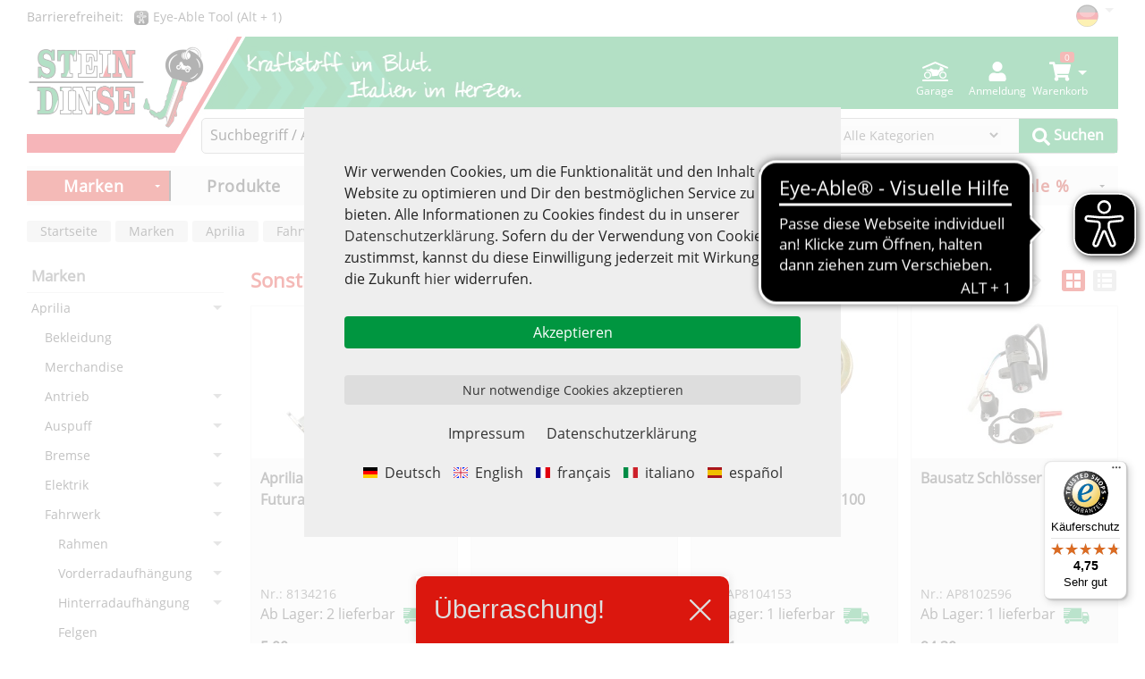

--- FILE ---
content_type: text/html;charset=utf-8
request_url: https://www.stein-dinse.com/de/sonstiges/category-1-5040.html
body_size: 54608
content:
<!DOCTYPE html>
<html prefix="og: http://ogp.me/ns#" lang="de">
<head>
<meta charset="utf-8" />
<link rel="shortcut icon" href="/img/favicon.ico" type="image/x-icon" />
<link rel="apple-touch-icon" sizes="57x57" href="/img/apple-touch-icon-57x57.png">
<link rel="apple-touch-icon" sizes="60x60" href="/img/apple-touch-icon-60x60.png">
<link rel="apple-touch-icon" sizes="72x72" href="/img/apple-touch-icon-72x72.png">
<link rel="apple-touch-icon" sizes="76x76" href="/img/apple-touch-icon-76x76.png">
<link rel="apple-touch-icon" sizes="114x114" href="/img/apple-touch-icon-114x114.png">
<link rel="apple-touch-icon" sizes="120x120" href="/img/apple-touch-icon-120x120.png">
<link rel="apple-touch-icon" sizes="144x144" href="/img/apple-touch-icon-144x144.png">
<link rel="apple-touch-icon" sizes="152x152" href="/img/apple-touch-icon-152x152.png">
<link rel="icon" type="image/png" href="/img/favicon-16x16.png" sizes="16x16">
<link rel="icon" type="image/png" href="/img/favicon-32x32.png" sizes="32x32">
<link rel="icon" type="image/png" href="/img/favicon-96x96.png" sizes="96x96">
<link rel="icon" type="image/png" href="/img/favicon-128.png" sizes="128x128">
<link rel="icon" type="image/png" href="/img/favicon-196x196.png" sizes="196x196">
<title>Sonstiges Ersatzteile für Moto Guzzi, Ducati &amp; Aprilia | Stein-Dinse</title>
<meta name="viewport" content="width=device-width, initial-scale=1, minimum-scale=1, maximum-scale=5" />
<link rel="canonical" href="https://www.stein-dinse.com/de/sonstiges/category-1-5040.html" />
<link rel="alternate" hreflang="de" href="https://www.stein-dinse.com/de/sonstiges/category-1-5040.html" />
<link rel="alternate" hreflang="en" href="https://www.stein-dinse.com/en/other/category-1-5040.html" />
<link rel="alternate" hreflang="fr" href="https://www.stein-dinse.com/fr/autres/category-1-5040.html" />
<link rel="alternate" hreflang="it" href="https://www.stein-dinse.com/it/altro/category-1-5040.html" />
<link rel="alternate" hreflang="es" href="https://www.stein-dinse.com/es/otros/category-1-5040.html" />
<link rel="alternate" hreflang="x-default" href="https://www.stein-dinse.com/de/sonstiges/category-1-5040.html" />
<!--
directShop Business Version 4.1.2
(c) Copyright 2023 DSISoft GmbH
Friedrich-Wilhelm-Str. 51
38100 Braunschweig
Tel.: 0531 / 886 388 40
Internet: https://www.dsisoft.de
E-Mail: info@dsisoft.de
-->
<meta name="robots" content="index, follow" />
<meta name="robots" content="noodp, noydir" />
<link href="/stylesheet.css?responsive=true&1768795225728" rel="stylesheet" type="text/css" media="all" />
<script>
(function() {
if (sessionStorage && sessionStorage.webFontIsActive) {
if (document.documentElement.className == '') {
document.documentElement.className = 'wf-active';
} else if (document.documentElement.className.indexOf('wf-active') == -1) {
document.documentElement.className += ' wf-active';
}
}
})();
</script>
<script>
(function() {
if (sessionStorage && sessionStorage.moreContrast && sessionStorage.moreContrast == "true") {
if (document.documentElement.className == '') {
document.documentElement.className = 'moreContrast';
} else if (document.documentElement.className.indexOf('moreContrast') == -1) {
document.documentElement.className += ' moreContrast';
}
}
})();
</script>
<meta property="og:type" content="website" />
<meta property="og:site_name" content="stein-dinse.com" />
<meta property="og:title" content="Sonstiges Ersatzteile für Moto Guzzi, Ducati &amp; Aprilia | Stein-Dinse" />
<meta property="og:url" content="https://www.stein-dinse.com/de/sonstiges/category-1-5040.html" />
<meta property="og:image" content="https://images-stein-dinse.com/images/3haa000068_k.jpg?1668314170829" />
<meta name="twitter:card" content="summary" />
<meta name="twitter:title" content="Sonstiges Ersatzteile für Moto Guzzi, Ducati &amp; Aprilia | Stein-Dinse" />
<meta name="twitter:image" content="https://images-stein-dinse.com/images/3haa000068_k.jpg?1668314170829" />
<noscript>
<style>
.cookieNotice { display: block; }
.cookieNoticePadding { padding-bottom: 105px; }
@media only all and (max-width: 950px) {
.cookieNoticePadding { padding-bottom: 150px; }
}
@media only all and (max-width: 600px) {
.cookieNoticePadding { padding-bottom: 250px; }
}
</style>
</noscript>
<style type="text/css">
.loadingArtikelFilter { width: 100%; text-align: center; margin-bottom: 30px; }
.loadingArtikelFilter .image { height:50px; background: #fff url('/img/ajax-loader.gif') center center no-repeat; }
.loadingArtikelFilter .hint { padding-top: 10px; display: inline-block; }
.loadingArtikelFilter.error { }
.extendedArtikelfilterWrapper { border: 1px solid #a9a9a9; padding: 10px; position: relative; z-index: 210; box-shadow: 2px 2px 3px 0px #757575; margin-right: 5px; }
.extendedArtikelfilterWrapper .header { font-size: 18px; color: #333; font-weight: bold; display: block; padding: 3px 0 7px 5px; }
.extendedArtikelfilterWrapper .filterMerkmaleWrapper { display: flex; gap: 10px; justify-content: flex-start; flex-wrap: wrap; width: 100%; position: relative; }
.extendedArtikelfilterWrapper .filterMerkmaleWrapper .modellFilterMerkmaleWrapper { position: absolute; width:100%; }
.extendedArtikelfilterWrapper .filterMerkmaleWrapper .modellFilterMerkmaleWrapper .modellFilterTarget { width:100%; }
.extendedArtikelfilterWrapper .filterMerkmaleWrapper .modellFilterMerkmaleWrapper .modellFilterTarget .modellFilterOuterWrapper { width:100%; }
.extendedArtikelfilterWrapper .filterMerkmaleWrapper .modellFilterMerkmale { width: 162px; background-color: #00963f; }
.extendedArtikelfilterWrapper .filterMerkmaleWrapper .merkmaleForm { display: flex; gap: 10px; justify-content: flex-start; flex-wrap: wrap; }
.extendedArtikelfilterWrapper .filterMerkmaleWrapper .merkmaleForm { }
.extendedArtikelfilterWrapper .filterMerkmaleWrapper .merkmal { width: 152px; min-height: 30px; font-size: 14px; padding: 0px 5px; background-color: #f2f2f2; }
.extendedArtikelfilterWrapper .filterMerkmaleWrapper .merkmal.hasSelection,
.extendedArtikelfilterWrapper .filterMerkmaleWrapper .merkmal.open { background-color: #db170e; color: #ffffff; }
.extendedArtikelfilterWrapper .filterMerkmaleWrapper .merkmal.mfPlaceholder { background-color: #00963f; color: #ffffff; }
.extendedArtikelfilterWrapper .filterMerkmaleWrapper .merkmal.mfPlaceholder.hasSelection,
.extendedArtikelfilterWrapper .filterMerkmaleWrapper .merkmal.mfPlaceholder.open { background-color: #db170e; color: #ffffff; }
.extendedArtikelfilterWrapper .filterMerkmaleWrapper .merkmal.hideMerkmal { display: none; }
.extendedArtikelfilterWrapper .filterMerkmaleWrapper .merkmal.merkmal-type-range .auspraegungenWrapper { padding-left: 10px; padding-right: 10px; }
.extendedArtikelfilterWrapper .filterMerkmaleWrapper .merkmal.open .auspraegungenWrapper { display: block; background-color: #e5e5e5; overflow: auto; }
.extendedArtikelfilterWrapper .filterMerkmaleWrapper .merkmal .auspraegung {
margin-bottom: 1px; padding: 2px 5px; position: relative; color: #333;
display: block; font-size: 14px; flex: 1 0 20%; max-width: 200px;
}
.extendedArtikelfilterWrapper .filterMerkmaleWrapper .modellFilterMerkmale .merkmal { color: #fff; background-color: #00963f; }
.extendedArtikelfilterWrapper .filterMerkmaleWrapper .modellFilterMerkmale .merkmal.hasSelection { background-color: #db170e; }
.extendedArtikelfilterWrapper .filterMerkmaleWrapper .merkmal .merkmalbez {
cursor: pointer; margin-bottom: 1px; padding: 4px 10px 4px 0; position: relative;
}
.extendedArtikelfilterWrapper .filterMerkmaleWrapper .moreButton { width: 152px; font-size: 14px; padding: 0px 5px; background-color: #f2f2f2; }
.extendedArtikelfilterWrapper .filterMerkmaleWrapper .moreButton.hasSelection { background-color: #db170e; }
.extendedArtikelfilterWrapper .filterMerkmaleWrapper .moreButton .merkmalbez { cursor: pointer; margin-bottom: 1px; padding: 4px 10px 4px 0; position: relative; overflow: hidden; text-overflow: ellipsis; }
.extendedArtikelfilterWrapper .filterMerkmaleWrapper .moreButton.hasSelection .merkmalbez { color: #fff; font-weight: bold; }
.extendedArtikelfilterWrapper .filterMerkmaleWrapper .moreButton .merkmalbez:after {
content: "";
position: absolute;
top: 14px;
right: 0px;
width: 0px;
height: 0px;
border-width: 3px;
border-style: solid;
border-color: #333 transparent transparent transparent;
vertical-align: middle;
}
.extendedArtikelfilterWrapper .filterMerkmaleWrapper .moreButton.hasSelection .merkmalbez:after { border-color: #fff transparent transparent transparent; }
.extendedArtikelfilterWrapper .filterMerkmaleWrapper .lessButton { display: none; width: 152px; font-size: 14px; padding: 0px 5px; background-color: #f2f2f2; }
.extendedArtikelfilterWrapper .filterMerkmaleWrapper .lessButton .merkmalbez { cursor: pointer; margin-bottom: 1px; padding: 4px 10px 4px 0; position: relative; overflow: hidden; text-overflow: ellipsis; }
.extendedArtikelfilterWrapper .filterMerkmaleWrapper .lessButton .merkmalbez:after {
content: "";
position: absolute;
top: 11px;
right: 0px;
width: 0px;
height: 0px;
border-width: 3px;
border-style: solid;
border-color: transparent transparent #333 transparent;
vertical-align: middle;
}
.extendedArtikelfilterWrapper .filterMerkmaleWrapper .modellFilterMerkmale .merkmal .merkmalbez {
padding-left: 30px;
background-image: url('/img/Icons_dein_motorrad.svg'); background-repeat: no-repeat;
background-position: left center; background-size: auto 80%;
}
.extendedArtikelfilterWrapper .filterMerkmaleWrapper .merkmal .merkmalbez:after {
content: "";
position: absolute;
top: 14px;
right: 0px;
width: 0px;
height: 0px;
border-width: 3px;
border-style: solid;
border-color: #333 transparent transparent transparent;
vertical-align: middle;
}
.extendedArtikelfilterWrapper .filterMerkmaleWrapper .merkmal.open .merkmalbez:after,
.extendedArtikelfilterWrapper .filterMerkmaleWrapper .merkmal.hasSelection .merkmalbez:after { border-color: #fff transparent transparent transparent; top: 11px; }
.extendedArtikelfilterWrapper .filterMerkmaleWrapper .merkmal .merkmaltext { margin-bottom: 1px; padding: 4px 0 4px 0; font-size: 12px; display: none; }
.extendedArtikelfilterWrapper .filterMerkmaleWrapper .modellFilterMerkmale .merkmal .merkmalbez:after { border-color: #fff transparent transparent transparent; }
.extendedArtikelfilterWrapper .filterMerkmaleWrapper .merkmal.open .merkmalbez { }
.extendedArtikelfilterWrapper .filterMerkmaleWrapper .merkmal.open .merkmaltext { display: inline-block; }
.extendedArtikelfilterWrapper .filterMerkmaleWrapper .merkmal.open .auspraegung.selected { font-weight: bold; }
.extendedArtikelfilterWrapper .filterMerkmaleWrapper .modellFilterMerkmale .merkmal.open .merkmalbez:after { border-color: transparent transparent #fff transparent; }
.extendedArtikelfilterWrapper .filterMerkmaleWrapper .auspraegungenWrapper { position: absolute; left: 0px; z-index: 101; display: none; margin-top: 5px; background-color: #f2f2f2; max-height: 300px; width: 100%; }
.extendedArtikelfilterWrapper .filterMerkmaleWrapper .auspraegungenWrapper .auspraegungen { display: flex; flex-wrap: wrap; justify-content: flex-start; gap: 10px; padding: 10px 0px; border: 1px solid #333; }
.extendedArtikelfilterWrapper .filterMerkmaleWrapper .modellFilterMerkmaleWrapper .auspraegungenWrapper .auspraegungen { padding: 10px; }
.extendedArtikelfilterWrapper .filterMerkmaleWrapper .auspraegung.tooMuch { display: none; }
.extendedArtikelfilterWrapper .filterMerkmaleWrapper .auspraegungen-expandTrigger { display: block; padding-left: 29px; }
.extendedArtikelfilterWrapper .filterMerkmaleWrapper .auspraegungen-collapseTrigger { display: none; }
.extendedArtikelfilterWrapper .filterMerkmaleWrapper .auspraegungen-expandTrigger,
.extendedArtikelfilterWrapper .filterMerkmaleWrapper .auspraegungen-collapseTrigger { cursor: pointer; text-decoration: underline; }
.extendedArtikelfilterWrapper .filterMerkmaleWrapper .auspraegungen.expanded { position: absolute; width: 800px; max-width: 100%; border: 1px solid #333; z-index: 1000; background: #fff; padding: 10px; }
.extendedArtikelfilterWrapper .filterMerkmaleWrapper .auspraegungen.expanded .auspraegung.tooMuch { display: inline-block; vertical-align: top; }
.extendedArtikelfilterWrapper .filterMerkmaleWrapper .auspraegungen.expanded .auspraegungen-expandTrigger { display: none; }
.extendedArtikelfilterWrapper .filterMerkmaleWrapper .auspraegungen.expanded .auspraegungen-collapseTrigger { display: block; text-align: right; }
.extendedArtikelfilterWrapper .filterMerkmaleWrapper .auspraegungen.expanded .auspraegung { display: inline-block; width: 150px; }
.extendedArtikelfilterWrapper .filterMerkmaleWrapper .aktiveFilter { display: none; margin-top: 5px; }
.extendedArtikelfilterWrapper .filterMerkmaleWrapper .aktiverFilter { margin-top: 1px; }
.extendedArtikelfilterWrapper .filterMerkmaleWrapper .buttons { padding: 0px; width: 100%; }
.pageContent .extendedArtikelfilterWrapper .filterMerkmaleWrapper button.clearButton { display: none; border: none; font-weight: bold; background: #fff; padding: 0; }
.pageContent .extendedArtikelfilterWrapper .filterMerkmaleWrapper button.clearButton:hover { color:#333333;text-decoration: underline; }
.extendedArtikelfilterWrapper .filterMerkmaleWrapper button.sendButton { margin-top: 10px; display: none; }
.pageContent .extendedArtikelfilterWrapper.filteraktiv .filterMerkmaleWrapper button.clearButton { display: block; padding-left: 20px; background-image: url('/img/remove.gif'); background-repeat: no-repeat; background-position: left center; }
.extendedArtikelfilterWrapper .filterMerkmaleWrapper .rangeSlider, .extendedArtikelfilterWrapper .filterMerkmaleWrapper .pricerangeSlider,
.prj_artikelfilter .pricerangeSlider { display: block; margin-bottom: 5px; text-align: center; padding: 10px; }
.extendedArtikelfilterWrapper .filterMerkmaleWrapper .rangeSlider-slider { display: block; margin-bottom: 5px; }
.extendedArtikelfilterWrapper .filterMerkmaleWrapper .rangeSlider-from { max-width: 50px; float: left; text-align: right; margin-top: 3px; }
.extendedArtikelfilterWrapper .filterMerkmaleWrapper .rangeSlider-to { max-width: 50px; float: right; text-align: right; margin-top: 3px; }
.extendedArtikelfilterWrapper .filterMerkmaleWrapper .pricerangeSlider .rangeSlider-from { color: #333; max-width: 50px; float: left; text-align: right; margin-top: 5px; }
.extendedArtikelfilterWrapper .filterMerkmaleWrapper .pricerangeSlider .rangeSlider-to { color: #333; max-width: 50px; float: right; text-align: right; margin-top: 5px; }
.extendedArtikelfilterWrapper .filterMerkmaleWrapper .rangeSlider .rangeSlider-submit { margin: 2px 5px 0px 5px; }
.extendedArtikelfilterWrapper .filterMerkmaleWrapper .pricerangeSlider .rangeSlider-submit { margin: 2px 5px 0px 5px; }
.extendedArtikelfilterWrapper .filterMerkmaleWrapper .merkmal-type-pricerange .auspraegungen { }
.pageContentLeft .extendedArtikelfilterWrapper .filterMerkmaleWrapper .merkmal .merkmalbez, .pageContentLeft .prj_artikelfilter .merkmal .merkmaltext,
.pageContentLeft .extendedArtikelfilterWrapper .filterMerkmaleWrapper .merkmal .auspraegung { background-color: #f2f2f2; }
.extendedArtikelfilterWrapper .filterMerkmaleWrapper .rangeSlider-slider {
display: block;
margin: 10px 3px 15px 0px;
}
.extendedArtikelfilterWrapper .filterMerkmaleWrapper .ui-slider-horizontal {
height: 0.1em;
}
.extendedArtikelfilterWrapper .filterMerkmaleWrapper .ui-widget-content, .prj_artikelfilter .ui-widget-header {
border: 1px solid #333;
background: #333;
color: #000;
}
.extendedArtikelfilterWrapper .filterMerkmaleWrapper .ui-corner-all {
border-bottom-right-radius: 0px;
border-bottom-left-radius: 0px;
border-top-right-radius: 0px;
border-top-left-radius: 0px;
}
.extendedArtikelfilterWrapper .filterMerkmaleWrapper .ui-slider .ui-slider-handle {
width: 2px;
height: 10px;
}
.extendedArtikelfilterWrapper .filterMerkmaleWrapper .ui-state-default, .prj_artikelfilter .ui-widget-content .ui-state-default {
border: 1px solid #db170e;
background: #db170e 90% 90% repeat-x;
color: #db170e;
}
.ui-slider {
position: relative;
text-align: left;
}
.ui-slider-horizontal .ui-slider-range {
top: 0;
height: 100%;
}
.ui-slider .ui-slider-range {
position: absolute;
z-index: 1;
font-size: .7em;
display: block;
}
.ui-slider-horizontal .ui-slider-handle {
top: -.3em;
margin-left: 0;
}
.ui-slider .ui-slider-handle {
position: absolute;
z-index: 2;
width: 1.2em;
height: 1.2em;
cursor: default;
-ms-touch-action: none;
touch-action: none;
}
.extendedArtikelfilterWrapper .categorySearch { margin-top: 25px; }
.categoryQuickSearchSource { display: none; }
.categoryQuickSearchWrapper {}
.categoryQuickSearchWrapper .quickSearch { border: none; background-color: transparent; width: 100%; }
.categoryQuickSearchWrapper .quickSearch form { display: flex; width: 100%; justify-content: flex-start; gap: 10px; }
.categoryQuickSearchWrapper .quickSearch .searchInput { height: 34px; margin: 0px; padding: 0px; width: 100%; background-color: #f2f2f2; border: solid 1px #a9a9a9; -moz-border-radius: 5px 5px 5px 5px;
-khtml-border-radius: 5px 5px 5px 5px;
-webkit-border-radius: 5px 5px 5px 5px;
-o-border-radius: 5px 5px 5px 5px;
border-radius: 5px 5px 5px 5px;
}
.categoryQuickSearchWrapper .quickSearch .searchInput input { font-size: 14px; padding: 3px 5px; box-sizing: border-box; width: 100%; background-color: transparent; }
.categoryQuickSearchWrapper .quickSearch .searchButton { white-space: nowrap; min-width: 100px; float: unset; background-color: #f2f2f2; color: #333333; padding: 7px 15px; font-size: 14px; height: unset; border: solid 1px #a9a9a9; }
.categoryQuickSearchWrapper .quickSearch .searchButton .searchIcon { fill: #333333; width: 16px; height: 16px; }
.categoryQuickSearchWrapper .quickSearch .searchButton span { color: #333333; }
.categoryQuickSearchWrapper .quickSearch .searchButton:hover { background-color: #db170e; border-color: #db170e; }
.categoryQuickSearchWrapper .quickSearch .searchButton:hover .searchIcon { fill: #fff; }
.categoryQuickSearchWrapper .quickSearch .searchButton:hover span { color: #fff; }
.categoryQuickSearchWrapper .quickSearch .autocompleteAligner { margin: 36px 0px 0px 0px; }
@media only all and (max-width: 450px) {
.categoryQuickSearchWrapper .quickSearch .searchButton { min-width: unset; width: auto; }
.categoryQuickSearchWrapper .quickSearch .searchButton span { display: none; }
}
</style>
<style type="text/css">
.loadingArtikelFilter { width: 100%; text-align: center; margin-bottom: 30px; }
.loadingArtikelFilter .image { height:50px; background: #fff url('/img/ajax-loader.gif') center center no-repeat; }
.loadingArtikelFilter .hint { padding-top: 10px; display: inline-block; }
.loadingArtikelFilter.error { }
.prj_artikelfilter { display: none; }
.pageContentLeft .prj_artikelfilter { margin-bottom: 30px; background-color: #f2f2f2; }
.prj_artikelfilter .filtertrigger { display: none; }
.prj_artikelfilter .header { font-size: 18px; color: #333; font-weight: bold; display: block; padding: 3px 0 7px 5px }
.prj_artikelfilter .filterMerkmaleWrapper { border: 1px solid #a9a9a9; padding: 10px; position: relative; }
.prj_artikelfilter .filterMerkmaleWrapper .modellFilterWrapper .filterInputLabel { display: none; }
.prj_artikelfilter .filterMerkmaleWrapper .modellFilterMerkmale { margin-bottom: 10px; }
.prj_artikelfilter .merkmale { display: flex; width: 100%; flex-wrap: wrap; justify-content: flex-start; gap: 10px; }
.prj_artikelfilter .auspraegungenWrapper { position: absolute; left: 0px; z-index: 3; background-color: #f2f2f2; max-height: 300px; margin: 0px 10px; width: calc(100% - 20px); }
.prj_artikelfilter .auspraegungenWrapper .auspraegungen { display: flex; flex-wrap: wrap; justify-content: flex-start; gap: 10px; }
.prj_artikelfilter .merkmal { font-size: 14px; padding: 0px 5px; flex: 1 1 auto; background-color: #f2f2f2; }
.prj_artikelfilter .merkmal.hasSelection,
.prj_artikelfilter .merkmal.open { background-color: #e5e5e5; }
.prj_artikelfilter .merkmal.merkmal-type-range .auspraegungenWrapper { padding-left: 10px; padding-right: 10px; }
.prj_artikelfilter .merkmal.open .auspraegungenWrapper { display: block; background-color: #e5e5e5; overflow: auto; }
.prj_artikelfilter .merkmal .auspraegung {
margin-bottom: 1px; padding: 2px 5px; position: relative;
display: block; font-size: 14px; flex: 1 0 20%; max-width: 200px;
}
.prj_artikelfilter .filterMerkmaleWrapper .modellFilterMerkmale .merkmal { flex: 1 1 auto !important; color: #fff; background-color: #00963f; }
.prj_artikelfilter .filterMerkmaleWrapper .modellFilterMerkmale .merkmal .auspraegungenWrapper { overflow: visible; }
.prj_artikelfilter .filterMerkmaleWrapper .modellFilterMerkmale .merkmal .auspraegung { max-width: unset; }
.prj_artikelfilter .filterMerkmaleWrapper .modellFilterMerkmale .merkmal.open .auspraegungenWrapper { background-color: #00963f; z-index: 222; }
.prj_artikelfilter .merkmal .merkmalbez {
cursor: pointer; margin-bottom: 1px; padding: 4px 10px 4px 0; position: relative;
}
.prj_artikelfilter .filterMerkmaleWrapper .modellFilterMerkmale .merkmal .merkmalbez {
padding-left: 50px;
background-image: url('/img/motorad-filter-bike.png'); background-repeat: no-repeat;
background-position: left center; background-size: auto 80%;
}
.prj_artikelfilter .merkmal .merkmalbez:after {
content: "";
position: absolute;
top: 14px;
right: 0px;
width: 0px;
height: 0px;
border-width: 3px;
border-style: solid;
border-color: #333 transparent transparent transparent;
vertical-align: middle;
}
.prj_artikelfilter .filterMerkmaleWrapper .modellFilterMerkmale .merkmal .merkmalbez:after { border-color: #fff transparent transparent transparent; }
.prj_artikelfilter .merkmal.open .merkmalbez:after { border-color: transparent transparent #333 transparent; top: 11px; }
.prj_artikelfilter .filterMerkmaleWrapper .modellFilterMerkmale .merkmal.open .merkmalbez:after { border-color: transparent transparent #fff transparent; }
.prj_artikelfilter .merkmal .merkmaltext {
margin-bottom: 1px; padding: 4px 0 4px 0; font-size: 12px; display: none;
}
.prj_artikelfilter .merkmal.open .merkmalbez { }
.prj_artikelfilter .merkmal.open .merkmaltext { display: inline-block; }
.prj_artikelfilter .merkmal.open .auspraegung.selected { font-weight: bold; }
.prj_artikelfilter .auspraegungenWrapper { display: none; }
.prj_artikelfilter .auspraegung.tooMuch { display: none; }
.prj_artikelfilter .auspraegungen-expandTrigger { display: block; padding-left: 29px; }
.prj_artikelfilter .auspraegungen-collapseTrigger { display: none; }
.prj_artikelfilter .auspraegungen-expandTrigger,
.prj_artikelfilter .auspraegungen-collapseTrigger { cursor: pointer; text-decoration: underline; }
.prj_artikelfilter .auspraegungen.expanded { position: absolute; width: 800px; max-width: 100%; border: 1px solid #333; z-index: 1000; background: #fff; padding: 10px; }
.prj_artikelfilter .auspraegungen.expanded .auspraegung.tooMuch { display: inline-block; vertical-align: top; }
.prj_artikelfilter .auspraegungen.expanded .auspraegungen-expandTrigger { display: none; }
.prj_artikelfilter .auspraegungen.expanded .auspraegungen-collapseTrigger { display: block; text-align: right; }
.prj_artikelfilter .auspraegungen.expanded .auspraegung { display: inline-block; width: 150px; }
.prj_artikelfilter .aktiveFilter { display: none; margin-top: 5px; }
.prj_artikelfilter .aktiverFilter { margin-top: 1px; }
.prj_artikelfilter .buttons { padding: 0px; }
.pageContent .prj_artikelfilter button.clearButton { margin-top: 10px; display: none; border: none; font-weight: bold; background: #fff; padding: 0; }
.pageContent .prj_artikelfilter button.clearButton:hover { color:#333333;text-decoration: underline; }
.prj_artikelfilter button.sendButton { margin-top: 10px; display: none; }
.prj_artikelfilter.filteraktiv button.clearButton { display: block; padding-left: 20px; background-image: url('/img/remove.gif'); background-repeat: no-repeat; background-position: left center; }
.prj_artikelfilter .rangeSlider, .prj_artikelfilter .pricerangeSlider { display: block; margin-bottom: 5px; text-align: center; padding: 10px; }
.prj_artikelfilter .rangeSlider-slider { display: block; margin-bottom: 5px; }
.prj_artikelfilter .rangeSlider-from { max-width: 50px; float: left; text-align: right; margin-top: 3px; }
.prj_artikelfilter .rangeSlider-to { max-width: 50px; float: right; text-align: right; margin-top: 3px; }
.prj_artikelfilter .pricerangeSlider .rangeSlider-from { max-width: 50px; float: left; text-align: right; margin-top: 5px; }
.prj_artikelfilter .pricerangeSlider .rangeSlider-to { max-width: 50px; float: right; text-align: right; margin-top: 5px; }
.prj_artikelfilter .rangeSlider .rangeSlider-submit { margin: 2px 5px 0px 5px; }
.prj_artikelfilter .pricerangeSlider .rangeSlider-submit { margin: 2px 5px 0px 5px; }
.prj_artikelfilter .merkmal-type-pricerange .auspraegungen { }
.pageContentLeft .prj_artikelfilter .merkmal .merkmalbez, .pageContentLeft .prj_artikelfilter .merkmal .merkmaltext,
.pageContentLeft .prj_artikelfilter .merkmal .auspraegung { background-color: #f2f2f2; }
.prj_artikelfilter .rangeSlider-slider {
display: block;
margin: 10px 3px 15px 0px;
}
.prj_artikelfilter .ui-slider-horizontal {
height: 0.1em;
}
.prj_artikelfilter .ui-widget-content, .prj_artikelfilter .ui-widget-header {
border: 1px solid #333;
background: #333;
color: #000;
}
.prj_artikelfilter .ui-corner-all {
border-bottom-right-radius: 0px;
border-bottom-left-radius: 0px;
border-top-right-radius: 0px;
border-top-left-radius: 0px;
}
.prj_artikelfilter .ui-slider .ui-slider-handle {
width: 2px;
height: 10px;
}
.prj_artikelfilter .ui-state-default, .prj_artikelfilter .ui-widget-content .ui-state-default {
border: 1px solid #db170e;
background: #db170e 90% 90% repeat-x;
color: #db170e;
}
.ui-slider {
position: relative;
text-align: left;
}
.ui-slider-horizontal .ui-slider-range {
top: 0;
height: 100%;
}
.ui-slider .ui-slider-range {
position: absolute;
z-index: 1;
font-size: .7em;
display: block;
}
.ui-slider-horizontal .ui-slider-handle {
top: -.3em;
margin-left: 0;
}
.ui-slider .ui-slider-handle {
position: absolute;
z-index: 2;
width: 1.2em;
height: 1.2em;
cursor: default;
-ms-touch-action: none;
touch-action: none;
}
.prj_artikelfilter .auspraegungen-colorchooser { margin-top: 10px; }
.prj_artikelfilter button.colorbutton { margin: 0 2px 2px 0; }
.prj_artikelfilter .colorbutton.selected { }
.prj_artikelfilter .colorbutton.disabled { }
.prj_artikelfilter .filterIcon { max-width: 32px; max-height: 32px; border: none; vertical-align: middle; }
.sortAndPresentationControl .prj_artikelfilter { float: left; margin-right: 10px; }
.sortAndPresentationControl .prj_artikelfilter .filterpanel {
display: none; position: absolute; z-index: 1000; padding: 15px; margin-top: 5px;
background-color: #fff; border: 1px solid #000; min-width: 180px;
}
.sortAndPresentationControl .prj_artikelfilter .header { margin-top: 5px; }
.sortAndPresentationControl .prj_artikelfilter .filterpanel .triangle {
border-color: #000 transparent transparent;
border-style: solid;
border-width: 10px;
content: "";
height: 0;
position: absolute;
width: 0;
left: 30px;
margin-top: -15px;
}
.sortAndPresentationControl .prj_artikelfilter .filtertrigger { display: none; }
.sortAndPresentationControl .prj_artikelfilter .filtertrigger button { vertical-align: middle; line-height: 20px; background-color: #d91313; color: #fff; }
.sortAndPresentationControl .prj_artikelfilter .filtertrigger button:hover { color: #d91313; background-color: #fff; }
.sortAndPresentationControl .prj_artikelfilter .filtertrigger button svg { width: 20px; height: 20px; fill: #fff; vertical-align: middle; margin-right: 10px; }
.sortAndPresentationControl .prj_artikelfilter .filtertrigger button:hover svg { fill: #d91313; }
.sortAndPresentationControl .prj_artikelfilter .filtertrigger button span { text-transform: uppercase; }
.sortAndPresentationControl .prj_artikelfilter.filteraktiv .filtertrigger button { color: #fff; }
.sortAndPresentationControl .prj_artikelfilter.filteraktiv .filtertrigger button:hover { color: #d91313; background-color: #fff; }
.sortAndPresentationControl .prj_artikelfilter.filteraktiv .filtertrigger button span:after { content: '*'; }
.sortAndPresentationControl .prj_artikelfilter .merkmal .merkmalbez { padding-left: 5px;}
.sortAndPresentationControl .prj_artikelfilter .merkmal .auspraegung { padding-left: 5px;}
.sortAndPresentationControl .prj_artikelfilter button.sendButton { display: block; width: 100%; }
@media only all and (max-width: 800px) {
.sortAndPresentationControl .prj_artikelfilter.open .filterpanel { display: block; }
.pageContentLeft .prj_artikelfilter { display: none; }
.sortAndPresentationControl .prj_artikelfilter .filtertrigger { display: block; }
}
@media only all and (max-width: 649px) {
.sortAndPresentationControl .prj_artikelfilter .filtertrigger { margin-bottom: 5px; }
}
</style>
<style type="text/css">
.pageContent-item .addToAvailabilityNotifyList { display: none; margin: 10px 0px 10px 25px; }
.pageContent-item .addToAvailabilityNotifyList .addToCartOrWishlistInnerWrapper { }
.pageContent-item .addToAvailabilityNotifyList .addToCartOrWishlistInnerWrapper .inputQtyWrapper { display: inline-block; }
.pageContent-item .addToAvailabilityNotifyList .addToCartOrWishlistInnerWrapper .description { display: block; }
.pageContent-item .addToAvailabilityNotifyListActivatorWrapper { margin: 10px 0px; }
.pageContent-item .addToAvailabilityNotifyListActivatorWrapper button.addToAvailabilityNotifyListActivator { padding: 0px; color: #333333; background-color: transparent; }
.pageContent-item .addToAvailabilityNotifyListActivatorWrapper button.addToAvailabilityNotifyListActivatorGuest { padding: 0px; color: #333333; background-color: transparent; }
.pageContent-item .addToAvailabilityNotifyListActivatorWrapper button.addToAvailabilityNotifyListActivator:hover { color: #db170e; }
.pageContent-item .addToAvailabilityNotifyListActivatorWrapper button.addToAvailabilityNotifyListActivatorGuest:hover { color: #db170e; background-color: transparent !important; }
.pageContent-item .addToAvailabilityNotifyListActivatorWrapper button.addToAvailabilityNotifyListActivator img { max-width: 20px; margin: 0px 1px -2px 0px; }
.pageContent-item .addToAvailabilityNotifyListActivatorWrapper button.addToAvailabilityNotifyListActivatorGuest img { max-width: 20px; margin: 0px 1px -2px 0px; }
.addToAvailabilityNotifyList button { font-size: 14px; }
.addToAvailabilityNotifyList .inputQtyWrapper { }
.addToAvailabilityNotifyList .inputEmailWrapper { display: block; white-space: nowrap; height: 24px; margin-bottom: 5px; }
.addToAvailabilityNotifyList .inputEmailWrapper #nemail { display: inline-block; width: 70%; }
.itemIsOnAvailabilityNotifyList {
margin: 5px 0px;
padding: 7px 15px 7px 15px;
color: #333333;
background-color: #e0e0e0;
border: none;
-moz-border-radius: 4px 4px 4px 4px;
-khtml-border-radius: 4px 4px 4px 4px;
-webkit-border-radius: 4px 4px 4px 4px;
-o-border-radius: 4px 4px 4px 4px;
border-radius: 4px 4px 4px 4px;
}
.requried { height: 0px !important; width: 0px; display: inline-block; padding: 0px; margin: 0px; border: none; overflow: hidden; }
</style>
<style type="text/css">
/*
Colorbox Core Style:
The following CSS is consistent between example themes and should not be altered.
*/
#colorbox, #cboxOverlay, #cboxWrapper{position:absolute; top:0; left:0; z-index:50002; overflow:visible; -webkit-transform: translate3d(0,0,0);}
#cboxWrapper {max-width:none;}
#cboxOverlay{position:fixed; width:100%; height:100%;}
#cboxMiddleLeft, #cboxBottomLeft{clear:left;}
#cboxContent{position:relative;}
#cboxLoadedContent{overflow:auto; -webkit-overflow-scrolling: touch;}
#cboxTitle{margin:0;}
#cboxLoadingOverlay, #cboxLoadingGraphic{position:absolute; top:0; left:0; width:100%; height:100%;}
#cboxPrevious, #cboxNext, #cboxClose, #cboxSlideshow{cursor:pointer;}
.cboxPhoto{float:left; margin:auto; border:0; display:block; max-width:none; -ms-interpolation-mode:bicubic;}
.cboxIframe{width:100%; height:100%; display:block; border:0; padding:0; margin:0;}
#colorbox, #cboxContent, #cboxLoadedContent{box-sizing:content-box; -moz-box-sizing:content-box; -webkit-box-sizing:content-box;}
/*
User Style:
Change the following styles to modify the appearance of Colorbox. They are
ordered & tabbed in a way that represents the nesting of the generated HTML.
*/
#cboxOverlay{background-color: #000; opacity: 0.4 !important; filter: alpha(opacity = 40) !important;}
#colorbox{outline:0;}
#cboxTopCenter{}
#cboxBottomCenter{}
#cboxContent{background:#fff; padding: 20px; overflow:visible; -moz-box-shadow: 5px 0px 5px rgba(0, 0, 0, 0.2), -5px 0px 5px rgba(0, 0, 0, 0.2), 0px 5px 5px rgba(0, 0, 0, 0.2);
-webkit-box-shadow: 5px 0px 5px rgba(0, 0, 0, 0.2), -5px 0px 5px rgba(0, 0, 0, 0.2), 0px 5px 5px rgba(0, 0, 0, 0.2);
box-shadow: 5px 0px 5px rgba(0, 0, 0, 0.2), -5px 0px 5px rgba(0, 0, 0, 0.2), 0px 5px 5px rgba(0, 0, 0, 0.2);
}
.cboxIframe{background:#fff;}
#cboxError{padding:50px; border:1px solid #ccc;}
#cboxLoadedContent{margin-bottom:28px;}
#cboxTitle{position:absolute; bottom:4px; left:0; text-align:center; width:100%; color:#949494;}
#cboxCurrent{position:absolute; bottom:4px; left:58px; color:#949494;}
#cboxLoadingOverlay{}
#cboxLoadingGraphic{background:url(/img/colorbox/loading.gif) no-repeat center center;}
/* these elements are buttons, and may need to have additional styles reset to avoid unwanted base styles */
#cboxPrevious, #cboxNext, #cboxSlideshow, #cboxClose {border:0; padding:0; margin:0; overflow:visible; width:auto; background:none; }
/* avoid outlines on :active (mouseclick), but preserve outlines on :focus (tabbed navigating) */
#cboxPrevious:active, #cboxNext:active, #cboxSlideshow:active, #cboxClose:active {outline:0;}
#cboxSlideshow{position:absolute; bottom:4px; right:30px; color:#0092ef;}
#cboxPrevious{position:absolute; bottom:2px; right:50%; transform: translate(-50%, 0); margin-right: 3px; background:none; width:24px; height:24px; }
#cboxPrevious:hover{background-position:-75px -25px;}
#cboxNext{position:absolute; bottom:2px; left:50%; transform: translate(-50%, 0); margin-left: 3px; background:none; width:24px; height:24px; }
#cboxNext:hover{background-position:-50px -25px;}
#cboxClose{position:absolute; top:-20px; right:-20px; z-index:10000;background:#fff; width:24px; height:24px; -moz-box-shadow: 5px 0px 5px rgba(0, 0, 0, 0.2), -5px 0px 5px rgba(0, 0, 0, 0.2), 0px 5px 5px rgba(0, 0, 0, 0.2);
-webkit-box-shadow: 5px 0px 5px rgba(0, 0, 0, 0.2), -5px 0px 5px rgba(0, 0, 0, 0.2), 0px 5px 5px rgba(0, 0, 0, 0.2);
box-shadow: 5px 0px 5px rgba(0, 0, 0, 0.2), -5px 0px 5px rgba(0, 0, 0, 0.2), 0px 5px 5px rgba(0, 0, 0, 0.2);
}
#cboxClose:hover{background-position:-25px -25px;}
/*
The following fixes a problem where IE7 and IE8 replace a PNG's alpha transparency with a black fill
when an alpha filter (opacity change) is set on the element or ancestor element. This style is not applied to or needed in IE9.
See: http://jacklmoore.com/notes/ie-transparency-problems/
*/
.cboxIE #cboxTopLeft,
.cboxIE #cboxTopCenter,
.cboxIE #cboxTopRight,
.cboxIE #cboxBottomLeft,
.cboxIE #cboxBottomCenter,
.cboxIE #cboxBottomRight,
.cboxIE #cboxMiddleLeft,
.cboxIE #cboxMiddleRight {
filter: progid:DXImageTransform.Microsoft.gradient(startColorstr=#00FFFFFF,endColorstr=#00FFFFFF);
}
#cboxPrevious, #cboxNext, #cboxClose {
display: block;
cursor: pointer;
font-weight: bold;
color: #db170e;
width: 24px;
height: 24px;
padding: 0px;
border: 2px solid #db170e;
-moz-border-radius: 14px 14px 14px 14px;
-khtml-border-radius: 14px 14px 14px 14px;
-webkit-border-radius: 14px 14px 14px 14px;
-o-border-radius: 14px 14px 14px 14px;
border-radius: 14px 14px 14px 14px;
;
}
#cboxPrevious:before, #cboxNext:before {
content: ""; display: inline-block; border-width: 6px; border-style: solid; width: 0px; height: 0px; line-height: 0px;
}
#cboxClose:before {
content: "X"; display: inline-block;
}
#cboxPrevious:before {
border-color: transparent #db170e transparent transparent; margin-left: 2px;
margin-top: 5px; margin-left: -8px;
}
#cboxNext:before {
border-color: transparent transparent transparent #db170e; margin-left: 10px;
margin-top: 5px; margin-left: 8px;
}
</style>
<style type="text/css">
div.attribute.important { overflow: hidden; height: 0px !important; display: inline-block; }
</style>
<style type="text/css">
.topicWrapper .activeModellFilterHint { color: #999999; white-space: nowrap; }
}
.responsiveLayout .secondModellFilterWrapper { display: none; }
.modellFilter { position: relative; }
.modellFilter .filterInputLabel { display: block; font-size: 22px; font-weight: bold; color: #333; margin-bottom: 20px; }
.modellFilter .modellFilterWrapper { display: flex; align-items: center; gap: 10px; width: 100%; }
.modellFilter .modellFilterWrapper .modellFilterImage { line-height: 0; }
.modellFilter .modellFilterWrapper .modellFilterImage img.svgIcon { width: 42px; height: 42px; }
.modellFilter .modellFilterWrapper .modellFilterInput { width: 100%; }
.modellFilter .modellFilterWrapper .modellFilterInput .modellFilterSearchInput input { height: 42px; color: #787878; background-color: #ebebeb; width: 100%; box-sizing: border-box; padding: 5px 10px; margin: 0px; font-size: 16px; outline-style: none; border: none; -moz-border-radius: 6px 6px 6px 6px;
-khtml-border-radius: 6px 6px 6px 6px;
-webkit-border-radius: 6px 6px 6px 6px;
-o-border-radius: 6px 6px 6px 6px;
border-radius: 6px 6px 6px 6px;
}
.modellFilter .modellFilterWrapper .modellFilterInput .modellFilterAutocompleteAligner { position: absolute; margin-top: 0px; margin-left: 5px; }
.modellFilter .modellFilterWrapper .modellFilterSubmitButton button { line-height: 0; padding: 5px 10px; border: 1px solid #787878; -moz-border-radius: 8px 8px 8px 8px;
-khtml-border-radius: 8px 8px 8px 8px;
-webkit-border-radius: 8px 8px 8px 8px;
-o-border-radius: 8px 8px 8px 8px;
border-radius: 8px 8px 8px 8px;
}
.modellFilter .modellFilterWrapper .modellFilterSubmitButton img.svgIcon { fill: #787878; width: 30px; height: 30px; }
.extendedArtikelfilterWrapper .filterMerkmaleWrapper .modellFilterSearchInput .ui-widget-content, .prj_artikelfilter .modellFilterSearchInput .ui-widget-header { background-color: #f2f2f2; }
.extendedArtikelfilterWrapper .filterMerkmaleWrapper .modellFilterMerkmale .merkmal.open .auspraegungenWrapper { overflow: unset; max-height: none; }
.modellFilter .modellFilterButton { display: flex; justify-content: flex-end; margin-top: 10px; }
.pageContent-garage .modellFilter .modellFilterButton { margin: 10px 0px 15px 0px; }
.modellFilter .modellFilterButton.modellFilterSearchButton button { margin-right: 240px; }
.modellFilter.withModellfilterActivate .modellFilterButton.modellFilterParkenButton button { position: absolute; bottom: 10px; right: 0px; }
.pageContent-garage .modellFilter.withModellfilterActivate .modellFilterButton.modellFilterParkenButton button { bottom: 15px; }
.modellFilter .modellFilterButton button { font-size: 18px; width: 230px; height: 42px; display: flex; align-items: center; justify-content: space-between; background-color: #ebebeb; color: #787878; padding: 5px 10px; border: 1px solid #787878; -moz-border-radius: 8px 8px 8px 8px;
-khtml-border-radius: 8px 8px 8px 8px;
-webkit-border-radius: 8px 8px 8px 8px;
-o-border-radius: 8px 8px 8px 8px;
border-radius: 8px 8px 8px 8px;
}
.modellFilter .modellFilterButton .svgIcon { fill: #787878; width: 30px; height: 30px; }
.modellFilter .modellFilterButton button:hover, .modellFilter .modellFilterButton button:active, .modellFilter .modellFilterButton button:focus { color: #fff; background-color: #db170e; border-color: #db170e; }
.modellFilter .modellFilterButton button:hover .svgIcon, .modellFilter .modellFilterButton button:active .svgIcon, .modellFilter .modellFilterButton button:focus .svgIcon { fill: #fff; }
@media only all and (max-width: 470px) {
.modellFilter .modellFilterButton button { width: 190px; }
.modellFilter .modellFilterButton.modellFilterSearchButton button { margin-right: 200px; }
.modellFilter .modellFilterButton button .label { font-size: 16px; }
}
@media only all and (max-width: 375px) {
.modellFilter .modellFilterButton button { width: 170px; }
.modellFilter .modellFilterButton.modellFilterSearchButton button { margin-right: 180px; }
.modellFilter .modellFilterButton button .label { font-size: 14px; }
}
.modellFilter .ui-autocomplete {
z-index: 210;
max-height: 350px;
overflow-y: auto;
overflow-x: hidden;
position: absolute;
border: 1px solid #3b3537;
background-color: #f2f2f2;
-moz-border-radius: 0px 0px 5px 5px;
-khtml-border-radius: 0px 0px 5px 5px;
-webkit-border-radius: 0px 0px 5px 5px;
-o-border-radius: 0px 0px 5px 5px;
border-radius: 0px 0px 5px 5px;
-moz-box-shadow: 2px 0px 2px rgba(0, 0, 0, 0.2), -2px 0px 2px rgba(0, 0, 0, 0.2), 0px 2px 2px rgba(0, 0, 0, 0.2);
-webkit-box-shadow: 2px 0px 2px rgba(0, 0, 0, 0.2), -2px 0px 2px rgba(0, 0, 0, 0.2), 0px 2px 2px rgba(0, 0, 0, 0.2);
box-shadow: 2px 0px 2px rgba(0, 0, 0, 0.2), -2px 0px 2px rgba(0, 0, 0, 0.2), 0px 2px 2px rgba(0, 0, 0, 0.2);
}
.modellFilter .ui-menu .ui-menu-item a { font-weight: bold; line-height: 25px; }
html.touch .modellFilter .ui-menu .ui-menu-item a { line-height: 30px; }
.modellFilter .ui-menu .ui-menu-item a.ui-state-focus,
.modellFilter .ui-menu .ui-menu-item a.ui-state-active,
.modellFilter .ui-menu .ui-menu-item a.ui-state-focus span,
.modellFilter .ui-menu .ui-menu-item a.ui-state-active span {
color: #ffffff;
background-color: #db170e;
-moz-border-radius: 2px 2px 2px 2px;
-khtml-border-radius: 2px 2px 2px 2px;
-webkit-border-radius: 2px 2px 2px 2px;
-o-border-radius: 2px 2px 2px 2px;
border-radius: 2px 2px 2px 2px;
margin: 0px;
}
.modellFilter .ui-menu .ui-menu-item a span.searchTerm { font-weight: normal; }
.modellFilterWrapper { width: 100%; }
.modellFilterSource { display: none; }
.garageWrapper { display: table-cell; vertical-align: middle; padding-left: 10px; width: 70px; height: 70px; position: relative; }
.miniGarage .miniGarageModellFilterWrapper { display: none; }
.miniGarage .modellList { margin-top: 10px; }
.miniGarage .modellList ul { list-style-type: none; margin: 0px; padding: 0px; display: block; }
.miniGarage .modellList ul li { display: block; margin-bottom: 5px; }
.miniGarage .modellList ul li button { display: block; width: 100%; }
.responsiveLayout .meta.flyoutMenuContainer .flyoutMenuPanel .button.inactive { background-color: #555; }
.miniGarage .modellListWrapper .modellList button.active {
background-image: url(/img/active.gif); background-position: right 10px center; background-repeat: no-repeat;
padding-right: 20px;
}
.modellFilter .addButton { float: right; display: inline-block; width: 42px; height: 38px; padding-top: 2px; border: none; text-align: center; color: #ffffff; font-size: 16px; line-height: 16px; cursor: pointer; background-color: #3b3537; }
.modellFilter .addButton .searchIcon { width: 20px; height: 20px; fill: #d8d7d7; }
.modellFilter .addButton .searchIcon { fill: #f2f2f2; }
.modellFilterActiveFilterWrapper {
margin: 0px auto; padding: 0px; height: 50px;
background-color: #ffffff; width: 100%;
min-width: 290px;
max-width: 1300px;
position: fixed; bottom: 0px; left: 0px; right: 0px;
z-index: 99999;
}
.modellFilterActiveFilterWrapper .activeModellFilterList { height: 100%; }
.modellFilterActiveFilterWrapper .activeModellFilterList ul { list-style-type: none; margin: 0px; padding: 0px; display: block; height: 100%; }
.modellFilterActiveFilterWrapper .activeModellFilterList li { display: flex; align-items: center; gap: 10px; border: 1px solid #eeeeee; line-height: 0; height: 100%; box-sizing: border-box; }
.modellFilterActiveFilterWrapper .activeModellFilterImg { padding: 5px 10px; background-color: #e30713; position: relative; margin-right: 25px; }
.modellFilterActiveFilterWrapper .activeModellFilterImg .activeModellFilterArrow { position: absolute; top: -25px; height: 0px; width: 0px; border-width: 50px 25px; border-color: transparent transparent transparent #e30713; border-style: solid; display: inline-block; }
.modellFilterActiveFilterWrapper .activeModellFilterImg img.svgIcon { vertical-align: middle; fill: #ffffff; width: 40px; height: 40px; }
.modellFilterActiveFilterWrapper .activeModellFilterLabel { color: #e30713; font-weight: bold; font-size: 22px; white-space: nowrap; }
.modellFilterActiveFilterWrapper .activeModellFilter { width: 100%; white-space: nowrap; overflow: hidden; text-overflow: ellipsis; line-height: 1.5; }
.modellFilterActiveFilterWrapper .activeModellFilter span { font-size: 18px; display: inline-block; overflow: hidden; text-overflow: ellipsis; width: 95%; vertical-align: middle; }
.modellFilterActiveFilterWrapper .activeModellDeleteWrapper { padding-right: 10px; }
.modellFilterActiveFilterWrapper .activeModellDeleteWrapper button {
cursor: pointer; font-size: 26px; font-weight: bold; padding: 0px 15px; height: 42px; background-color: #ebebeb; color: #787878;
border: 1px solid #787878; -moz-border-radius: 8px 8px 8px 8px;
-khtml-border-radius: 8px 8px 8px 8px;
-webkit-border-radius: 8px 8px 8px 8px;
-o-border-radius: 8px 8px 8px 8px;
border-radius: 8px 8px 8px 8px;
}
.modellFilterActiveFilterWrapper .activeModellDeleteWrapper button:hover,
.modellFilterActiveFilterWrapper .activeModellDeleteWrapper button:active,
.modellFilterActiveFilterWrapper .activeModellDeleteWrapper button.active,
.modellFilterActiveFilterWrapper .activeModellDeleteWrapper button:focus { color: #fff; background-color: #db170e; border-color: #db170e; }
.modellFilterActiveFilterWrapper .activeModellDeleteWrapper button span { display: block; }
.modellFilterActiveFilterWrapper .activeModellParkenWrapper { }
.modellFilterActiveFilterWrapper .activeModellParkenWrapper button {
cursor: pointer; font-size: 26px; font-weight: bold; padding: 0px 15px; height: 42px; background-color: #ebebeb; color: #787878;
border: 1px solid #787878; -moz-border-radius: 8px 8px 8px 8px;
-khtml-border-radius: 8px 8px 8px 8px;
-webkit-border-radius: 8px 8px 8px 8px;
-o-border-radius: 8px 8px 8px 8px;
border-radius: 8px 8px 8px 8px;
}
.modellFilterActiveFilterWrapper .activeModellParkenWrapper button:hover,
.modellFilterActiveFilterWrapper .activeModellParkenWrapper button:active,
.modellFilterActiveFilterWrapper .activeModellParkenWrapper button.active,
.modellFilterActiveFilterWrapper .activeModellParkenWrapper button:focus { color: #fff; background-color: #db170e; border-color: #db170e; }
.modellFilterActiveFilterWrapper .activeModellParkenWrapper button .svgIcon { vertical-align: sub; fill: #787878; width: 40px; height: 40px; }
.modellFilterActiveFilterWrapper .activeModellParkenWrapper button:hover .svgIcon,
.modellFilterActiveFilterWrapper .activeModellParkenWrapper button:active .svgIcon,
.modellFilterActiveFilterWrapper .activeModellParkenWrapper button.active .svgIcon,
.modellFilterActiveFilterWrapper .activeModellParkenWrapper button:focus .svgIcon { fill: #fff; }
.modellFilterActiveFilterWrapper .moveModellFilterWrapper { margin: 1px 0px 0px 0px; width: 80px; padding-left: 5px; }
.modellFilterActiveFilterWrapper .moveModellFilterWrapper .moveModellFilter { text-align: right; }
@media only all and (max-width: 805px) {
.modellFilterActiveFilterWrapper { height: 38px; }
.modellFilterActiveFilterWrapper .activeModellFilterImg img.svgIcon { width: 30px; height: 30px; }
.modellFilterActiveFilterWrapper .activeModellFilterLabel { font-size: 18px; }
.modellFilterActiveFilterWrapper .activeModellFilter span { font-size: 14px; }
.modellFilterActiveFilterWrapper .activeModellFilterImg .activeModellFilterArrow { top: -28px; }
.modellFilterActiveFilterWrapper .activeModellDeleteWrapper button, .modellFilterActiveFilterWrapper .activeModellParkenWrapper button {
font-size: 20px; padding: 0px 6px; height: 30px;
}
.modellFilterActiveFilterWrapper .activeModellParkenWrapper button .svgIcon { width: 28px; height: 28px; vertical-align: sub; }
}
@media only all and (max-width: 605px) {
.modellFilterActiveFilterWrapper .activeModellFilterLabel { display: none; }
}
@media only all and (max-width: 950px) {
.modellFilter .filterInputLabel { display: none; }
}
@media only all and (max-width: 805px) {
.responsiveLayout .secondModellFilterWrapper { display: block; }
.miniGarage .miniGarageModellFilterWrapper { display: block; }
.miniGarage .miniGarageModellFilterWrapper .modellFilter .modellFilterSearchInput { color: #333; padding: 0px; margin: 0px; }
}
@media only all and (max-width: 800px) {
.modellFilter .filterInputLabel { display: none; }
.modellFilter .inputFormWrapper { display: block; }
.modellFilter .hintWrapper { display: block; width: 100%; }
}
@media only all and (max-width: 575px) {
.modellFilterActiveFilterWrapper .activeModellFilterListLabel { display: none; }
}
.categoryFilterWrapper { margin: 10px 0px; }
.categoryFilterWrapper .modellFilterActiveFilterWrapper { flex-wrap: wrap; justify-content: flex-start; }
.categoryFilterWrapper .modellFilterActiveFilterWrapper .activeModellFilterListLabel { display: none; }
.categoryFilterWrapper .modellFilterActiveFilterWrapper .activeModellFilterList { width: 100%; }
.modellFilterActiveFilterWrapper .moveModellFilterWrapper { margin: 1px 0px 0px 0px; width: 80px; padding-left: 5px; }
.modellFilterActiveFilterWrapper .moveModellFilterWrapper .moveModellFilter { text-align: right; }
.extendedArtikelfilterWrapper .modellFilterActiveFilterWrapper { position: relative; z-index: 100; height: 30px; }
.extendedArtikelfilterWrapper .modellFilterActiveFilterWrapper .activeModellFilterLabel { font-size: 16px; }
.extendedArtikelfilterWrapper .modellFilterActiveFilterWrapper .activeModellFilterImg img.svgIcon { width: 26px; height: 26px; }
.extendedArtikelfilterWrapper .modellFilterActiveFilterWrapper .activeModellFilterImg .activeModellFilterArrow { top: -21px; border-width: 40px 20px; }
.extendedArtikelfilterWrapper .modellFilterActiveFilterWrapper .activeModellFilter span { font-size: 16px; }
.extendedArtikelfilterWrapper .modellFilterActiveFilterWrapper .activeModellParkenWrapper button { height: 26px; padding: 0px 5px; font-size: 16px; min-width: unset; }
.extendedArtikelfilterWrapper .modellFilterActiveFilterWrapper .activeModellParkenWrapper button .svgIcon { width: 26px; height: 26px; }
.extendedArtikelfilterWrapper .modellFilterActiveFilterWrapper .activeModellDeleteWrapper button { height: 26px; padding: 0px 5px; font-size: 16px; min-width: 38px; }
}
.activeModellFilterList ul { list-style-type: none; margin: 0px; padding: 0px; display: inline; }
.activeModellFilterList ul li { display: block; overflow: hidden; }
.activeModellFilterList ul li span { display: inline-block; overflow: hidden; text-overflow: ellipsis; }
.activeModellFilterList ul li .removeForm { display: block; vertical-align: middle; }
.categoryFilterWrapper .activeModellFilterList ul li .removeForm button { width: 100%; text-align: left; background-color: #00963f; color: #fff; padding: 15px 15px 15px 92px;
background-image: url('/img/motorad-filter-bike.png'); background-repeat: no-repeat;
background-position: 10px center;
}
.categoryFilterWrapper .activeModellFilterList ul li .removeForm button img { margin: 4px 5px 0px 0px; vertical-align: middle; float: right; }
.pageContent-garage {}
.pageContent-garage .garageFilterWrapper { border: 1px solid #eee; padding: 10px; }
.pageContent-garage .modellFilterWrapper { margin-bottom: 20px; }
.pageContent-garage .modellFilter { background-color: #fff; display: block; width: auto; }
.pageContent-garage .garageOuterWrapper { border-top: 2px solid #eee; padding-top: 10px; }
.pageContent-garage .modellFilter .maschinenlisteSelectionWrapper { margin-bottom: 10px; }
.pageContent-garage .modellFilter .maschinenlisteSelectionWrapper .subheader { display: inline-block; margin: 0px; }
.pageContent-garage .modellFilter .maschinenlisteSelectionWrapper select { font-size: 16px; }
.pageContent-garage .modellFilter .modellFilterSearchInput { display: block; margin: 0px; padding: 0px}
.pageContent-garage .header { display: block; font-size: 22px; font-weight: bold; color: #333; margin-bottom: 20px; }
.pageContent-garage .subheader { display: block; font-size: 22px; font-weight: bold; margin-bottom: 20px; }
.pageContent-garage .maschinenlistenWrapper { margin-bottom: 20px; }
.pageContent-garage .maschinenlistenWrapper .maschinenlisteWrapper { margin-bottom: 20px; border-top: 2px solid #eee; padding-top: 10px; }
.pageContent-garage .maschinenlistenWrapper .maschinenlisteWrapper.first { border: none; }
.pageContent-garage .maschinenlistenWrapper .maschinenlisteWrapper.active { border-color: #db170e; }
.pageContent-garage .maschinenlistenWrapper .maschinenlisteWrapper .maschinenliste { }
.pageContent-garage .maschinenlistenWrapper .maschinenlisteWrapper .maschinenliste .maschinenlistenLabel { display: block; font-size: 22px; font-weight: bold; color: #e30713; margin-bottom: 20px; }
.pageContent-garage .maschinenlistenWrapper .maschinenlisteWrapper .maschinenliste .maschinenlisteActions { display: flex; align-items: center; gap: 10px; width: 100%; margin-bottom: 20px; }
.pageContent-garage .maschinenlistenWrapper .maschinenlisteWrapper .maschinenliste .maschinenlisteActions button { font-size: 18px; height: 42px; background-color: #ebebeb; color: #787878; padding: 5px 10px; border: 1px solid #787878; -moz-border-radius: 8px 8px 8px 8px;
-khtml-border-radius: 8px 8px 8px 8px;
-webkit-border-radius: 8px 8px 8px 8px;
-o-border-radius: 8px 8px 8px 8px;
border-radius: 8px 8px 8px 8px;
}
.pageContent-garage .maschinenlistenWrapper .maschinenlisteWrapper .maschinenliste .maschinenlisteActions button.deleteButton { font-size: 26px; font-weight: bold; padding: 0px 15px; }
.pageContent-garage .maschinenlistenWrapper .maschinenlisteWrapper .maschinenliste .maschinenlisteActions button:hover,
.pageContent-garage .maschinenlistenWrapper .maschinenlisteWrapper .maschinenliste .maschinenlisteActions button:active,
.pageContent-garage .maschinenlistenWrapper .maschinenlisteWrapper .maschinenliste .maschinenlisteActions button.active,
.pageContent-garage .maschinenlistenWrapper .maschinenlisteWrapper .maschinenliste .maschinenlisteActions button:focus { color: #fff; background-color: #db170e; border-color: #db170e; }
.pageContent-garage .maschinenlistenWrapper .maschinenlisteWrapper .maschinenliste .maschinenlisteActions .garageIconWrapper .garageIcon { vertical-align: middle; fill: #333; width: 40px; height: 40px; }
.pageContent-garage .maschinenlistenWrapper .maschinenlisteWrapper .maschinenliste .maschinenlisteActions .renameMaschinenlisteForm { display: flex; align-items: center; gap: 10px; flex-wrap: unwrap; width: 100%; }
.pageContent-garage .maschinenlistenWrapper .maschinenlisteWrapper .maschinenliste .dataWrapper { width: 100%; }
.pageContent-garage .maschinenlistenWrapper .maschinenlisteWrapper .maschinenliste .dataWrapper .inputFieldWrapper .inputField { height: 42px; color: #787878; background-color: #ebebeb; width: 100%; box-sizing: border-box; padding: 5px 10px; margin: 0px; font-size: 16px; outline-style: none; border: none; -moz-border-radius: 6px 6px 6px 6px;
-khtml-border-radius: 6px 6px 6px 6px;
-webkit-border-radius: 6px 6px 6px 6px;
-o-border-radius: 6px 6px 6px 6px;
border-radius: 6px 6px 6px 6px;
}
.pageContent-garage .maschinenlistenWrapper .maschinenlisteWrapper .maschinenliste .modelllisteWrapper { display: block; vertical-align: middle; margin-top: 10px; }
.pageContent-garage .maschinenlistenWrapper .maschinenlisteWrapper .maschinenliste .modelllisteWrapper .modellWrapper { display: flex; align-items: center; gap: 10px; width: 100%; margin-bottom: 10px; }
.pageContent-garage .maschinenlistenWrapper .maschinenlisteWrapper .maschinenliste .modelllisteWrapper .modellWrapper .iconWrapper .bikeIcon { vertical-align: middle; fill: #333; width: 40px; height: 40px; }
.pageContent-garage .maschinenlistenWrapper .maschinenlisteWrapper .maschinenliste .modelllisteWrapper .modellWrapper .modellLabelWrapper { line-height: 32px; height: 42px; color: #333; background-color: #ebebeb; width: 100%; box-sizing: border-box; padding: 5px 10px; margin: 0px; font-size: 16px; outline-style: none; border: none; -moz-border-radius: 6px 6px 6px 6px;
-khtml-border-radius: 6px 6px 6px 6px;
-webkit-border-radius: 6px 6px 6px 6px;
-o-border-radius: 6px 6px 6px 6px;
border-radius: 6px 6px 6px 6px;
}
.pageContent-garage .maschinenlistenWrapper .maschinenlisteWrapper .maschinenliste .modelllisteWrapper .modellWrapper button { font-size: 18px; height: 42px; background-color: #ebebeb; color: #787878; padding: 0px 10px; border: 1px solid #787878; -moz-border-radius: 8px 8px 8px 8px;
-khtml-border-radius: 8px 8px 8px 8px;
-webkit-border-radius: 8px 8px 8px 8px;
-o-border-radius: 8px 8px 8px 8px;
border-radius: 8px 8px 8px 8px;
}
.pageContent-garage .maschinenlistenWrapper .maschinenlisteWrapper .maschinenliste .modelllisteWrapper .modellWrapper .modellDeleteWrapper button { font-size: 26px; font-weight: bold; padding: 0px 15px; }
.pageContent-garage .maschinenlistenWrapper .maschinenlisteWrapper .maschinenliste .modelllisteWrapper .modellWrapper button:hover,
.pageContent-garage .maschinenlistenWrapper .maschinenlisteWrapper .maschinenliste .modelllisteWrapper .modellWrapper button:active,
.pageContent-garage .maschinenlistenWrapper .maschinenlisteWrapper .maschinenliste .modelllisteWrapper .modellWrapper button:focus { color: #fff; background-color: #db170e; border-color: #db170e; }
.pageContent-garage .maschinenlistenWrapper .maschinenlisteWrapper .maschinenliste .modelllisteWrapper .modellWrapper .modellfilterIcon { vertical-align: middle; fill: #787878; width: 30px; height: 30px; }
.pageContent-garage .maschinenlistenWrapper .maschinenlisteWrapper .maschinenliste .modelllisteWrapper .modellWrapper button:hover .modellfilterIcon,
.pageContent-garage .maschinenlistenWrapper .maschinenlisteWrapper .maschinenliste .modelllisteWrapper .modellWrapper button:active .modellfilterIcon,
.pageContent-garage .maschinenlistenWrapper .maschinenlisteWrapper .maschinenliste .modelllisteWrapper .modellWrapper button:focus .modellfilterIcon { fill: #fff; }
.pageContent-garage .maschinenlistenWrapper .maschinenlisteWrapper .maschinenliste .modelllisteWrapper .modellWrapper.active .modellLabelWrapper { color: #fff; background-color: #db170e; }
.pageContent-garage .maschinenlistenWrapper .maschinenlisteWrapper .maschinenliste .modelllisteWrapper .modellWrapper.active .modellActiveToggleWrapper button { color: #fff; background-color: #db170e; border-color: #db170e; }
.pageContent-garage .maschinenlistenWrapper .maschinenlisteWrapper .maschinenliste .modelllisteWrapper .modellWrapper.active .modellActiveToggleWrapper button .modellfilterIcon { fill: #fff; }
.pageContent-category.hasLeft, .pageContent-search { overflow: visible; }
</style>
<style type="text/css">
.pageContent-shippingCountryChange .shoppingCartConfirmationNeededText { margin-bottom: 15px; font-weight: bold; }
.pageContent-shippingCountryChange .buttonWrapper button { float: left; margin-right: 5px; }
</style>
<style type="text/css">
.coupons .editableListInputContainer_couponaktiv { text-align: center; }
.pageContent-shoppingCart .plg_couponForm { margin-top: 30px; display: block; margin-bottom: 10px; }
.pageContent-shoppingCart .plg_couponForm .header { font-weight: bold; display: none; }
.pageContent-shoppingCart .plg_couponForm .label { margin-right: 10px; }
.pageContent-shoppingCart .plg_couponForm .couponCodeWrapper { position: relative; display: inline-block; vertical-align: middle; }
.pageContent-shoppingCart .plg_couponForm .setCoupon { }
.pageContent-shoppingCart .plg_couponForm .deleteCoupon { }
.pageContent-shoppingCart .plg_couponForm .noDiscountableItems { color: red; }
.pageContent-shoppingCart .plg_couponForm .coupon-mindestBestellwertNichtErreicht { color: red; }
.pageContent-shoppingCart .plg_couponForm .setCouponFailedMessage { color: red; margin-bottom: 10px;}
.pageContent-shoppingCart .plg_couponForm .button { margin-top: 0; }
.pageContent-shoppingCart .plg_couponForm .couponFormOuterWrapper .couponFormWrapper .activeCoupon { display: inline-block; margin: 0px 10px 10px 0px; }
.pageContent-shoppingCart .plg_couponForm .couponFormOuterWrapper .couponFormWrapper .actionWrapper { display: inline-block; }
</style>
<style type="text/css">
.artikelStoerer { display: block; position: absolute; z-index: 110; overflow: hidden; text-decoration: none; }
.artikelStoerer:not(.activator) { pointer-events: none; }
.artikelStoerer.activator { cursor: pointer; }
.artikelStoerer-stoerer-oben-links { top: 3px; left: 3px; }
.artikelStoerer-stoerer-oben-rechts { right: 23px; top: 3px; }
.itemList .artikelStoerer img { max-width: 50px; max-height: 50px; }
.pageContent-item .artikelStoerer img { }
@media only all and (max-width: 400px) {
.pageContent-item .artikelStoerer img { max-width: 70px; max-height: 70px; }
.itemList .artikelStoerer img { max-width: 50px; max-height: 50px; }
}
a.artikelStoerer { cursor: pointer; }
.itemListTableView a.artikelStoerer { font-size: 14px; }
.pageContent-item .itemDetailContainer { position: relative; }
.pageContent-item .imageWrapper { position: relative; }
.pageContent-item #imageSlick { position: relative; }
.itemListTableView .iconCell { position: relative;}
.itemList .iconWrapper { position: relative;}
.artikelStoerer-0 { top: 0px; left: 0px; }
.artikelStoerer-1 { top: 0px; right: 0px; }
.artikelStoerer-2 { top: 33px; left: 0px; }
.artikelStoerer-3 { top: 33px; right: 0px; }
.artikelStoerer-4 { right: 0px; bottom: 33px; }
.artikelStoerer-5 { left: 0px; bottom: 0px; }
.artikelStoerer-6 { right: 0px; bottom: 0px; }
#imageGalleryWrapper .artikelStoerer-0 { top: 0px; left: 0px; }
#imageGalleryWrapper .artikelStoerer-1 { top: 0px; right: 0px; }
#imageGalleryWrapper .artikelStoerer-2 { top: 50px; left: 0px; }
#imageGalleryWrapper .artikelStoerer-3 { top: 50px; right: 0px; }
#imageGalleryWrapper .artikelStoerer-4 { right: 0px; bottom: 50px; }
#imageGalleryWrapper .artikelStoerer-5 { left: 0px; bottom: 0px; }
#imageGalleryWrapper .artikelStoerer-6 { right: 0px; bottom: 0px; }
.artikelStoerer-bez { display: inline-block; background-color: #db170e; color: #fff; font-weight: bold; padding: 5px 10px; }
@media only all and (max-width: 850px) {
.itemListTableView .artikelStoerer-stoerer-oben-rechts { right: 15px; top: 0; }
}
.flexItemTileElement .iconWrapper { position: relative;}
.flexItemTileElement .artikelStoerer img { max-width: 50px; max-height: 50px; }
@media only all and (max-width: 400px) {
.flexItemTileElement .artikelStoerer img { max-width: 50px; max-height: 50px; }
}
</style>
<style type="text/css">
.plg_cookiedialog {
opacity: unset; background-color: rgba(255,255,255,0.7); display: flex; top: 0;
width: 100%; height: 100%; align-items: center; justify-content: center;
}
.plg_cookiedialog .cookieNoticeInnerWrapper {
background: transparent; position: absolute; width: 600px; max-width: 90%; box-sizing: border-box;
}
.plg_cookiedialog .cookieNoticeDialogWrapper { background: #eeeeee; padding: 60px 45px; }
@media only all and (max-width: 800px) {
.plg_cookiedialog .cookieNoticeDialogWrapper { padding: 10px; }
}
.plg_cookiedialog .cookieNoticeDialogWrapper a {}
.plg_cookiedialog .cookieNoticeTextWrapper { display: block; }
@media only all and (min-width: 601px) {
.plg_cookiedialog .cookieNoticeText { font-size: 16px; }
}
.plg_cookiedialog button { margin-left: 0; }
.plg_cookiedialog .cookieNoticeFormWrapper { display: block; }
@media only all and (min-width: 601px) {
.plg_cookiedialog .cookieNoticeFormWrapper { margin-top: 30px; }
}
.plg_cookiedialog .cookieNoticeForm button { width: 100%; box-sizing: border-box;}
.plg_cookiedialog-rejectCookieNoticeForm { display: block; text-align: center; }
.plg_cookiedialog-rejectCookieNoticeForm button { font-size: 14px; margin-top: 10px; width: 100%; }
.plg_cookiedialog-links { text-align: center; margin-top: 20px; }
.plg_cookiedialog-links a { margin: 0 10px; }
.plg_cookiedialog .languageSelection { margin-top: 20px; text-align: center; }
.plg_cookiedialog .languageSelection a { display: inline-block; margin: 0 5px; }
</style>
<style type="text/css">
.pageContent-managerContent .flexContentEditor .flexContentEditorMain.flexHover .flexContent .flexShoppableImageElement.flexSelectable.flexSelected .flexShoppableImageElement-imageContent,
.pageContent-managerContent .flexContentEditor.sidebarOpen .flexContent .flexShoppableImageElement.flexSelectable.flexSelected .flexShoppableImageElement-imageContent,
.pageContent-managerContent .flexContentEditor .flexContentEditorMain.flexHover .flexContentEditorMain-contentDraggable > .flexShoppableImageElement.flexSelectable.flexHover:not(.flexSelected) .flexShoppableImageElement-imageContent,
.pageContent-managerContent .flexContentEditor.sidebarOpen .flexContentEditorMain-contentDraggable > .flexShoppableImageElement.flexSelectable.flexHover:not(.flexSelected) .flexShoppableImageElement-imageContent,
.pageContent-managerContent .flexContentEditor .flexContentEditorMain.flexHover .flexContentEditorMain-contentDraggable .flexShoppableImageElement.flexSelectable.flexSelected .flexShoppableImageElement-imageContent,
.pageContent-managerContent .flexContentEditor.sidebarOpen .flexContentEditorMain-contentDraggable .flexShoppableImageElement.flexSelectable.flexSelected .flexShoppableImageElement-imageContent { opacity: 0.6; }
.flexShoppableImageElement { position: relative; text-align: center; }
.flexShoppableImageElement .flexElement-innerWrapper { flex: 1; display: flex; line-height: 0px; }
.flexShoppableImageElement .flexElement-contentWrapper { flex: 1; display: flex; overflow: hidden; line-height: 0px; }
.flexShoppableImageElement-imageContent { position: relative; display: flex; height: 100%; overflow: hidden; line-height: 0px; }
.flexShoppableImageElement-imageContent a { display: flex; overflow: hidden; }
.flexShoppableImageElement-imageContent img { object-fit: cover; width: auto; height: auto; max-width: 100%; }
.flexShoppableImageElement-imageContent img.imgError { min-width: 150px; min-height: 150px; }
img.flexShoppableImageElement-preloadImage { position: relative; }
img.flexShoppableImageElement-preloadImage + img { position: absolute; top: 0px; left: 0px; width: 100%; height: 100%; }
html.loaded img.flexShoppableImageElement-preloadImage { display: none; }
html.loaded img.flexShoppableImageElement-preloadImage + img { position: relative; width: auto; height: auto; }
.flexShoppableImageElement .imagePlaceholder { width: 190px; padding: 20px 0px 30px 0px; text-align: center; line-height: 1; color: #ffffff; background-color: #db170e; border-radius: 10px; }
.flexShoppableImageElement .imagePlaceholder svg { display: block; width: 80px; height: 80px; margin: auto; fill: #ffffff; }
@supports (width: min(80px, 100%)) {
.flexShoppableImageElement .imagePlaceholder svg { width: min(60px, 100%); }
}
.flexShoppableImageElement-imageContent .imagePlaceholder svg.tag { fill: #cacaca; width: 30px; margin: 0; position: absolute; top: 30%; left: 60%; }
.flexShoppableImageElement-imageContent img { object-position: 50%; }
.flexShoppableImageElement-imageContent .mainMotiveOverlay {
content: ""; display: block;
position: absolute; top: 0px; bottom: 0px; left: 50%; width: 250px;
-webkit-transform: translate(-50%);
-ms-transform: translate(-50%);
transform: translate(-50%);
opacity: 0; background-color: lightgreen;
pointer-events: none;
transition: opacity 1s ease-in-out;
}
.flexContentEditor .flexContentEditorMain.flexHover .flexShoppableImageElement-imageContent .mainMotiveOverlay:not(.hideOverlay),
.flexContentEditor.sidebarOpen .flexShoppableImageElement-imageContent .mainMotiveOverlay:not(.hideOverlay) {
opacity: 0.6;
}
.flexShoppableImageElement-editorForm .imageIsLoading { display: none; }
.flexShoppableImageElement-editorForm .imageLoadingFailedWarning .reloadLink { text-decoration: underline; }
.flexShoppableImageElement-editorForm .imageLoadingFailedWarning .reloadLink:active,
.flexShoppableImageElement-editorForm .imageLoadingFailedWarning .reloadLink:hover,
.flexShoppableImageElement-editorForm .imageLoadingFailedWarning .reloadLink:focus { color: #db170e; }
.flexShoppableImageElement-editorForm select#linkAssignment_linkType { min-width: 120px; }
.flexShoppableImageElement-editorForm .selectWrapper option.parentContentInvalid { background-color: #f8cccc; }
.flexShoppableImageElement-editorForm .formControl-dependent { display: none; }
.flexShoppableImageElement-editorForm .formControl-for-uri ~ .formControl-dependent.formControl-for-uri,
.flexShoppableImageElement-editorForm .formControl-for-category ~ .formControl-dependent.formControl-for-category,
.flexShoppableImageElement-editorForm .formControl-for-contentPage ~ .formControl-dependent.formControl-for-contentPage,
.flexShoppableImageElement-editorForm .formControl-for-item ~ .formControl-dependent.formControl-for-item,
.flexShoppableImageElement-editorForm .formControl-for-servlet ~ .formControl-dependent.formControl-for-servlet,
.flexShoppableImageElement-editorForm .formControl-for-contentBlock ~ .formControl-dependent.formControl-for-contentBlock,
.flexShoppableImageElement-editorForm .formControl-for-shopAll ~ .formControl-dependent.formControl-for-shopAll { display: block; }
.flexShoppableImageElement-editorForm .formControl-for-angle-left ~ .formControl-dependent.formControl-for-angle-left { display: block; }
.flexShoppableImageElement-editorForm .formControl-as-for-angle-left ~ .formControl-dependent.formControl-as-for-angle-left { display: block; }
.flexShoppableImageElement-editorForm .formControl-for-angle-right ~ .formControl-dependent.formControl-for-angle-right { display: block; }
.flexShoppableImageElement-editorForm .formControl-as-for-angle-right ~ .formControl-dependent.formControl-as-for-angle-right { display: block; }
.flexShoppableImageElement-editorForm .formControl-for-angle-up ~ .formControl-dependent.formControl-for-angle-up { display: block; }
.flexShoppableImageElement-editorForm .formControl-as-for-angle-up ~ .formControl-dependent.formControl-as-for-angle-up { display: block; }
.flexShoppableImageElement-editorForm .formControl-for-angle-down ~ .formControl-dependent.formControl-for-angle-down { display: block; }
.flexShoppableImageElement-editorForm .formControl-as-for-angle-down ~ .formControl-dependent.formControl-as-for-angle-down { display: block; }
.flexShoppableImageElement-editorForm .formControl-for-angles-left ~ .formControl-dependent.formControl-for-angles-left { display: block; }
.flexShoppableImageElement-editorForm .formControl-as-for-angles-left ~ .formControl-dependent.formControl-as-for-angles-left { display: block; }
.flexShoppableImageElement-editorForm .formControl-for-angles-right ~ .formControl-dependent.formControl-for-angles-right { display: block; }
.flexShoppableImageElement-editorForm .formControl-as-for-angles-right ~ .formControl-dependent.formControl-as-for-angles-right { display: block; }
.flexShoppableImageElement-editorForm .formControl-for-angles-up ~ .formControl-dependent.formControl-for-angles-up { display: block; }
.flexShoppableImageElement-editorForm .formControl-as-for-angles-up ~ .formControl-dependent.formControl-as-for-angles-up { display: block; }
.flexShoppableImageElement-editorForm .formControl-for-angles-down ~ .formControl-dependent.formControl-for-angles-down { display: block; }
.flexShoppableImageElement-editorForm .formControl-as-for-angles-down ~ .formControl-dependent.formControl-as-for-angles-down { display: block; }
.flexShoppableImageElement-editorForm .formControl-for-infoDot ~ .formControl-dependent.formControl-for-infoDot { display: block; }
.flexShoppableImageElement-editorForm .formControl-as-for-infoDot ~ .formControl-dependent.formControl-as-for-infoDot { display: block; }
.flexShoppableImageElement-editorForm .formControl-for-question ~ .formControl-dependent.formControl-for-question { display: block; }
.flexShoppableImageElement-editorForm .formControl-as-for-question ~ .formControl-dependent.formControl-as-for-question { display: block; }
.flexShoppableImageElement-editorForm .formControl-for-shopAll ~ .formControl-dependent.formControl-for-shopAll { display: block; }
.flexShoppableImageElement-editorForm .formControl-as-for-shopAll ~ .formControl-dependent.formControl-as-for-shopAll { display: block; }
.flexShoppableImageElement-editorForm .formGroup.formGroup-horizontal .formControl.formControl-svg { flex: 0; }
.flexShoppableImageElement-editorForm .formControl-svg { text-align: center; }
.flexShoppableImageElement-editorForm .shoppableImage-linkDot { top: 44%; position: relative; }
.flexShoppableImageElement-editorForm .formTab-link { display: flex; flex-direction: row; flex-wrap: wrap; margin-top: 20px; margin-bottom: 20px; }
.flexShoppableImageElement-editorForm .formTab-link .formTab-label { flex: 0 0 auto; border-bottom: 1px solid #cccccc; padding: 10px 20px 4px 0px; color: #606060; white-space: nowrap; }
.flexShoppableImageElement-editorForm .formTab-link input[type=radio].formTab-input { display: none; }
.flexShoppableImageElement-editorForm .formTab-link input[type=radio].formTab-input + label.formTab-title { flex: 0 0 auto; border-bottom: 1px solid #cccccc; padding: 10px 20px 4px 20px; max-width: 100px; overflow: hidden; text-overflow: ellipsis; color: #606060; white-space: nowrap; cursor: pointer; }
.flexShoppableImageElement-editorForm .formTab-link .formTab-trailingSpace { flex: 1 1 auto; border-bottom: 1px solid #cccccc; }
.flexShoppableImageElement-editorForm .formTab-link .formTab-panel { display: none; padding-top: 10px; width: 100%; }
.flexShoppableImageElement-editorForm .formTab-link.formTab-alignRight .formTab-label { flex: 1 1 auto; }
.flexShoppableImageElement-editorForm .formTab-link.formTab-alignRight .formTab-trailingSpace { flex: 0 0 auto; min-width: 10px; }
.flexShoppableImageElement-editorForm .formTab-link input[type=radio].formTab-input:checked + label.formTab-title {
padding: 9px 19px 5px 19px; border-top: 1px solid #cccccc; border-right: 1px solid #cccccc; border-bottom: none; border-left: 1px solid #cccccc; border-radius: 4px 4px 0px 0px;
}
.flexShoppableImageElement-editorForm .formTab-link input[type=radio].formTab-input0:checked ~ .formTab-panel0 { display: block; }
.flexShoppableImageElement-editorForm .formTab-link input[type=radio].formTab-input1:checked ~ .formTab-panel1 { display: block; }
.flexShoppableImageElement-editorForm .formTab-link input[type=radio].formTab-input2:checked ~ .formTab-panel2 { display: block; }
.flexShoppableImageElement-editorForm .formTab-link input[type=radio].formTab-input3:checked ~ .formTab-panel3 { display: block; }
.flexShoppableImageElement-editorForm .formTab-link input[type=radio].formTab-input4:checked ~ .formTab-panel4 { display: block; }
.flexShoppableImageElement-editorForm .formTab-link input[type=radio].formTab-input5:checked ~ .formTab-panel5 { display: block; }
.flexShoppableImageElement-editorForm .formTab-link input[type=radio].formTab-input6:checked ~ .formTab-panel6 { display: block; }
.flexShoppableImageElement-editorForm .formTab-link input[type=radio].formTab-input7:checked ~ .formTab-panel7 { display: block; }
.flexShoppableImageElement-editorForm .formTab-link input[type=radio].formTab-input8:checked ~ .formTab-panel8 { display: block; }
.flexShoppableImageElement-editorForm .formTab-link input[type=radio].formTab-input9:checked ~ .formTab-panel9 { display: block; }
.flexShoppableImageElement-editorForm .formTab-link input[type=radio].formTab-input10:checked ~ .formTab-panel10 { display: block; }
.flexShoppableImageElement-editorForm .formTab-link input[type=radio].formTab-input11:checked ~ .formTab-panel11 { display: block; }
.flexShoppableImageElement-editorForm .formTab-link input[type=radio].formTab-input12:checked ~ .formTab-panel12 { display: block; }
.flexShoppableImageElement-editorForm .formTab-link input[type=radio].formTab-input13:checked ~ .formTab-panel13 { display: block; }
.flexShoppableImageElement-editorForm .formTab-link input[type=radio].formTab-input14:checked ~ .formTab-panel14 { display: block; }
.flexShoppableImageElement-editorForm .formTab-link input[type=radio].formTab-input15:checked ~ .formTab-panel15 { display: block; }
.flexShoppableImageElement-editorForm .formTab-link input[type=radio].formTab-input16:checked ~ .formTab-panel16 { display: block; }
.flexShoppableImageElement-editorForm .formTab-link input[type=radio].formTab-input17:checked ~ .formTab-panel17 { display: block; }
.flexShoppableImageElement-editorForm .formTab-link input[type=radio].formTab-input18:checked ~ .formTab-panel18 { display: block; }
.flexShoppableImageElement-editorForm .formTab-link input[type=radio].formTab-input19:checked ~ .formTab-panel19 { display: block; }
.flexShoppableImageElement-editorForm .itemAssignmentWrapper,
.flexShoppableImageElement-editorForm .linkAssignmentWrapper { margin: 5px 0px; }
.shoppableImage-linkDot { display: inline-block; line-height: 0; background-color: #dddddd; border-radius: 18px; padding: 5px; }
.shoppableImage-linkDot svg { height: 26px; width: 26px; fill: #696969; }
.pageContent-managerContent .elementPreview.draggable .flexShoppableImageElement .imagePlaceholder { width: 150px; padding: 10px 0px; }
.pageContent-managerContent .elementPreview.draggable .flexHorizontalListContainer-element .flexShoppableImageElement .imagePlaceholder { width: 90px; padding: 10px 0px; }
.pageContent-managerContent .elementPreview.draggable .flexHorizontalListContainer-element .flexShoppableImageElement .imagePlaceholder svg { width: 50px; height: 50px; }
.pageContent-managerContent .flexContentEditor .formAccordion-accordion.items { overflow: unset; }
.shoppableImageItemDataWrapper { display: table; }
.shoppableImageItemDataWrapper .shoppableImageItemDataInnerWrapper { display: table-row; }
.shoppableImageItemDataWrapper .icon { display: table-cell; vertical-align: middle; line-height: 0px; padding: 0px 5px; }
.shoppableImageItemDataWrapper .icon img { max-height: 50px; }
.shoppableImageItemDataWrapper .info { display: table-cell; vertical-align: top; padding: 0px 5px; }
.shoppableImageItemDataWrapper .info span.title { font-weight: bold; white-space: normal; }
.shoppableImageItemDataWrapper .info span.price { margin-left: 10px; }
.shoppableImageAutocomplete .itemData { margin-top: 2px; }
.shoppableImageAutocomplete.ui-autocomplete {
white-space: nowrap;
border: 1px solid #db170e;
background-color: #ffffff;
width: 330px;
overflow: auto;
max-height: 300px;
}
.shoppableImageAutocomplete.ui-menu .ui-menu-item { }
.shoppableImageAutocomplete.ui-menu .ui-menu-item a { font-weight: bold; display: block; }
.shoppableImageAutocomplete.ui-menu .ui-menu-item a.ui-state-focus,
.shoppableImageAutocomplete.ui-menu .ui-menu-item a.ui-state-active,
.shoppableImageAutocomplete.ui-menu .ui-menu-item a.ui-state-focus span,
.shoppableImageAutocomplete.ui-menu .ui-menu-item a.ui-state-active span {
color: #ffffff;
background-color: #db170e;
margin: 0px;
}
.shoppableImageAutocomplete.ui-menu .ui-menu-item a.ui-state-focus span.price,
.shoppableImageAutocomplete.ui-menu .ui-menu-item a.ui-state-active span.price { margin-left: 10px; }
.shoppableImageAutocomplete.ui-menu .ui-menu-item a span.searchTerm { font-weight: normal; }
.shoppableImageAutocomplete.ui-widget { font-size: 12px; font-weight: normal; }
.shoppableImageDataWrapper .itemAssignments { margin-top: 10px; }
.shoppableImageDataWrapper .formControl.itemAssignment { margin-top: 0px; padding: 5px 0px; border-top: solid 1px #cccccc; }
.shoppableImageDataWrapper .formControl.itemAssignment.first { border-top: solid 3px #cccccc; }
.shoppableImageDataWrapper .formControl.itemAssignment.highlight { box-shadow: inset 0px 0px 8px #db170e; }
.shoppableImageDataWrapper .itemAssignmentWrapper input { width: 100%; padding-left: 8px; }
.shoppableImageDataWrapper .itemAssignmentWrapper .formControl-label { display: inline-block; white-space: nowrap; margin-right: 10px; }
.shoppableImageDataWrapper .itemAssignmentWrapper .itemAssignment-varid-wrapper { display: flex; align-items: center; flex-wrap: nowrap; }
.shoppableImageDataWrapper .itemAssignmentWrapper .itemAssignment-varid { width: 100%; }
.shoppableImageDataWrapper .itemAssignmentWrapper .itemAssignment-x,
.shoppableImageDataWrapper .itemAssignmentWrapper .itemAssignment-y { width: 100%; box-sizing: border-box; }
.shoppableImageDataWrapper .itemAssignmentWrapper .itemAssignment-coord-wrapper .coord-title { margin-right: 5px; }
.shoppableImageDataWrapper .itemAssignmentWrapper .itemAssignment-coord-innerWrapper { display: flex; flex-direction: row; margin: 10px 0px; }
.shoppableImageDataWrapper .itemAssignmentWrapper .itemAssignment-coord-innerWrapper label { width: 65px; text-align: right; }
.shoppableImageDataWrapper .itemAssignmentWrapper .itemQtyWrapper { display: flex; align-items: baseline; }
.shoppableImageDataWrapper .itemAssignmentWrapper .formAccordion-item { display: inline-block; }
.shoppableImageDataWrapper .itemAssignmentWrapper .formAccordion-item::after {
content: "";
display: inline-block;
width: 6px;
height: 6px;
border-left: 2px solid #777777;
border-bottom: 2px solid #777777;
transform: rotate(315deg);
transition: top 0.2s, transform 0.2s ease;
margin: 5px 5px 3px 3px;
}
.formAccordion .formAccordion-accordion input[type="checkbox"].formAccordion-input:checked + label.formAccordion-item::after { transform: rotate(135deg); margin-bottom: 0px; }
.shoppableImageDataWrapper input[type="checkbox"].formAccordion-input { width: unset; box-sizing: unset; display: none; z-index: 100; }
.shoppableImageDataWrapper .itemAssignment-varid-outerWrapper { display: inline-block; width: calc(100% - 20px); }
.shoppableImageDataWrapper .itemAssignmentWrapper svg.coords { width: 22px; height: auto; vertical-align: top; }
.shoppableImageDataWrapper .itemAssignmentWrapper svg.trash-alt { width: 20px; height: auto; vertical-align: top; }
.shoppableImageDataWrapper .itemAssignmentWrapper button.itemAssignment-setCoords { padding: 12px 6px; line-height: 1; margin-left: 8px; margin-right: 6px; }
.shoppableImageDataWrapper .itemAssignmentWrapper button.itemAssignment-setCoords.active { background-color: #20b8f1; color: #555555; }
.shoppableImageDataWrapper .itemAssignmentWrapper button.itemAssignment-setCoords:hover { color: gray; }
.shoppableImageDataWrapper .itemAssignmentWrapper button.itemAssignment-setCoords:focus { color: #555555; }
.shoppableImageDataWrapper .itemAssignmentWrapper button.itemAssignment-deleteItem { padding: 12px 6px; line-height: 1; margin: 3px; }
.shoppableImageDataWrapper .itemAssignmentWrapper button.itemAssignment-deleteItem:hover { background-color: #cd0b0b; }
.shoppableImageDataWrapper .itemAssignment.dummy { display: none; }
.shoppableImageLinksDataWrapper .linkAssignmentControl .buttonWrapper { margin-top: 0px; text-align: right; }
.shoppableImageLinksDataWrapper .linkAssignmentControl .addButton { padding: 8px 16px; font-size: 16px; line-height: 16px; }
.shoppableImageLinksDataWrapper .linkAssignmentControl .addLinkGroup { align-items: baseline; margin-top: 10px; }
.linkAssignments { margin-top: 10px; }
.linkAssignments .formControl.linkAssignment { margin-top: 0px; padding: 5px 0px; border-top: solid 1px #cccccc; }
.linkAssignments .formControl.linkAssignment.first { border-top: solid 3px #cccccc; }
.linkAssignments .formControl.linkAssignment.highlight { box-shadow: inset 0px 0px 8px #db170e; }
.linkAssignments .linkAssignmentWrapper input { width: 100%; padding-left: 8px; }
.linkAssignments .linkAssignmentWrapper .formControl-label { display: inline-block; white-space: nowrap; margin-right: 10px; }
.linkAssignments .linkAssignmentWrapper .linkAssignment-tooltip-wrapper { display: flex; align-items: center; flex-wrap: nowrap; }
.linkAssignments .linkAssignmentWrapper .linkAssignment-tooltip { width: 100%; }
.linkAssignments .linkAssignmentWrapper .linkAssignment-x,
.linkAssignments .linkAssignmentWrapper .linkAssignment-y { width: 100%; box-sizing: border-box; }
.linkAssignments .linkAssignmentWrapper .linkAssignment-coord-wrapper .coord-title { margin-right: 5px; }
.linkAssignments .linkAssignmentWrapper .linkAssignment-coord-innerWrapper { display: flex; flex-direction: row; margin: 10px 0px; }
.linkAssignments .linkAssignmentWrapper .linkAssignment-coord-innerWrapper label { width: 65px; text-align: right; }
.linkAssignments .linkAssignmentWrapper .formAccordion-link { display: inline-block; }
.linkAssignments .linkAssignmentWrapper .formAccordion-link::after {
content: "";
display: inline-block;
width: 6px;
height: 6px;
border-left: 2px solid #777777;
border-bottom: 2px solid #777777;
transform: rotate(315deg);
transition: top 0.2s, transform 0.2s ease;
margin: 5px 5px 3px 3px;
}
.formAccordion .formAccordion-accordion input[type="checkbox"].formAccordion-input:checked + label.formAccordion-link::after { transform: rotate(135deg); margin-bottom: 0px; }
.linkAssignments input[type="checkbox"].formAccordion-input { width: unset; box-sizing: unset; display: none; z-index: 100; }
.linkAssignments .linkAssignment-tooltip-outerWrapper { display: inline-block; width: calc(100% - 20px); }
.linkAssignments .linkAssignmentWrapper svg.coords { width: 22px; height: auto; vertical-align: top; }
.linkAssignments .linkAssignmentWrapper svg.trash-alt { width: 20px; height: auto; vertical-align: top; }
.linkAssignments .linkAssignmentWrapper button.linkAssignment-setCoords { padding: 12px 6px; line-height: 1; margin-left: 8px; margin-right: 6px; }
.linkAssignments .linkAssignmentWrapper button.linkAssignment-setCoords.active { background-color: #20b8f1; color: #555555; }
.linkAssignments .linkAssignmentWrapper button.linkAssignment-setCoords:hover { color: gray; }
.linkAssignments .linkAssignmentWrapper button.linkAssignment-setCoords:focus { color: #555555; }
.linkAssignments .linkAssignmentWrapper button.linkAssignment-deleteLink { padding: 12px 6px; line-height: 1; margin: 3px; }
.linkAssignments .linkAssignmentWrapper button.linkAssignment-deleteLink:hover { background-color: #cd0b0b; }
.linkAssignments .linkAssignment[data-link-linktype="contentBlock"] .newTabControl,
.linkAssignments .linkAssignment[data-link-linktype="shopAll"] .newTabControl,
.linkAssignments .linkAssignment[data-link-linktype="shopAll"] .linkAssignment-dot-wrapper { display: none; }
.linkAssignments .linkAssignment.dummy { display: none; }
.flexShoppableImageElement .flexElement-contentWrapper { position: relative; }
.flexShoppableImageElement .flexElement-contentWrapper .flexShoppableImageElement-imageContent { position: relative; }
.flexShoppableImageElement .flexElement-contentWrapper .flexShoppableImageElement-dots { position: absolute; width: 100%; height: 100%; top: 0px; left: 0px; }
.flexShoppableImageElement .flexElement-contentWrapper .flexShoppableImageElement-dots.coordsSelecting { cursor: crosshair; }
.flexShoppableImageElement .flexElement-contentWrapper .flexShoppableImageElement-item { position: relative; height: 0px; width: 0px; }
.flexShoppableImageElement .flexElement-contentWrapper .flexShoppableImageElement-item.highlight .flexShoppableImageElement-item-dot { box-shadow: 0 0 8px #db170e; }
.flexShoppableImageElement .flexElement-contentWrapper .flexShoppableImageElement-dots.coordsSelecting .flexShoppableImageElement-item-dot { background: rgba(0,0,0,.2); }
.flexShoppableImageElement .flexElement-contentWrapper .flexShoppableImageElement-item.coordsSelecting .flexShoppableImageElement-item-dot { box-shadow: 0 0 8px green; background: rgba(0,0,0,.4); }
.flexShoppableImageElement .flexElement-contentWrapper .flexShoppableImageElement-link { position: relative; height: 0px; width: 0px; }
.flexShoppableImageElement .flexElement-contentWrapper .flexShoppableImageElement-link.highlight .shoppableImage-linkDot { box-shadow: 0 0 8px #db170e; }
.flexShoppableImageElement .flexElement-contentWrapper .flexShoppableImageElement-link.coordsSelecting .shoppableImage-linkDot { box-shadow: 0 0 8px green; }
.flexShoppableImageElement-editor .flexShoppableImageElement-item { z-index: 1001; }
.flexShoppableImageElement-editor .flexShoppableImageElement-link { z-index: 1001; }
.flexShoppableImageElement-editor .flexShoppableImageElement-item-container { z-index: 1005; }
.flexShoppableImageElement-dots .flexShoppableImageElement-item { transition: opacity ease-in-out, visibility; transition-duration: 250ms; }
.flexShoppableImageElement-dots.fadeoutOnMissing .flexShoppableImageElement-item { visibility: visible; opacity: 1; }
.flexShoppableImageElement-dots.fadeoutOnMissing .flexShoppableImageElement-item.loaded { visibility: visible; opacity: 1; }
.flexShoppableImageElement-dots.fadeoutOnMissing .flexShoppableImageElement-item.missing { visibility: hidden; opacity: 0; }
.flexShoppableImageElement-dots.insertOnLoad .flexShoppableImageElement-item { visibility: hidden; opacity: 0; }
.flexShoppableImageElement-dots.insertOnLoad .flexShoppableImageElement-item.loaded { visibility: visible; opacity: 1; }
.flexShoppableImageElement-dots.insertOnLoad .flexShoppableImageElement-item.missing { visibility: hidden; opacity: 0; }
.flexShoppableImageElement-item-dot { transform: translateX(-16px) translateY(-16px); padding: 0; width: 32px; height: 32px; border: 2px solid transparent; position: absolute; background: rgba(0,0,0,.3); border-radius: 64px; line-height: .5; display: flex; align-items: center; justify-content: center; }
.flexShoppableImageElement-item-dot::before,
.flexShoppableImageElement-item-dot::after { box-sizing: inherit; outline: none; content: ""; display: block; cursor: pointer; }
.flexShoppableImageElement-item-dot::before { top: -8px; left: -8px; right: -8px; bottom: -8px; }
.flexShoppableImageElement-item-dot::after { background: #fff; box-shadow: 0 1px 4px rgba(0,0,0,.55); width: 12px; height: 12px; border-radius: 64px; transition: height 250ms ease-in-out,width 250ms ease-in-out; }
.flexShoppableImageElement-item-container { position: absolute; width: 230px; background-color: rgba(255, 255, 255, 0.9); line-height: 1.5; overflow: hidden; z-index: 500; transition: opacity 250ms ease-in-out,visibility 250ms ease-in-out; opacity: 0; visibility: hidden; }
.flexShoppableImageElement-item-container .shoppableImageItem { letter-spacing: 0px; text-align: left; }
.flexShoppableImageElement-item-container .shoppableImageItem .iconWrapper .icon { text-align: center; }
.flexShoppableImageElement-item.active .flexShoppableImageElement-item-container { visibility: visible; opacity: 1; }
.flexShoppableImageElement-item.active .flexShoppableImageElement-item-dot::after { width: 16px; height: 16px; }
.flexShoppableImageElement-item.left .flexShoppableImageElement-item-container { transform: translateY(-50%) translateX(-100%) translateX(-20px); }
.flexShoppableImageElement-item.left.top .flexShoppableImageElement-item-container { transform: translateY(-100%) translateX(-100%) translateX(-20px) translateY(-20px); }
.flexShoppableImageElement-item.left.bottom .flexShoppableImageElement-item-container { transform: translateX(-100%) translateX(-20px) translateY(+20px); }
.flexShoppableImageElement-item.right .flexShoppableImageElement-item-container { transform: translateY(-50%) translateX(+25px); }
.flexShoppableImageElement-item.right.top .flexShoppableImageElement-item-container { transform: translateY(-100%) translateX(+25px); }
.flexShoppableImageElement-item.right.bottom .flexShoppableImageElement-item-container { transform: translateY(+25px) translateX(+25px); }
.flexShoppableImageElement-item.top .flexShoppableImageElement-item-container { transform: translateY(-100%) translateX(-50%) translateY(-20px); }
.flexShoppableImageElement-item.bottom .flexShoppableImageElement-item-container { transform: translateY(+20px) translateX(-50%); }
.flexShoppableImageElement-item.overlay .flexShoppableImageElement-item-container { visibility: hidden; opacity: 0; }
.shoppableImageItem .itemLink { text-decoration: none; }
.shoppableImageItem .itemWrapper { position: relative; width: 230px; border: 1px solid #efefef; }
.shoppableImageItem .infoOuterWrapper { position: relative; min-height: 100px; }
.shoppableImageItem .infoWrapper { width: 230px; bottom: 0px; left: 0px; }
.shoppableImageItem .info { position: relative; padding: 10px; min-height: 80px; }
.shoppableImageItem .itemTextInnerWrapper { min-height: 54px; }
.shoppableImageItem .itemName { display: block; overflow: hidden; text-overflow: ellipsis; }
.shoppableImageItem .itemDescription { overflow: hidden; text-overflow: ellipsis; }
.shoppableImageItem .itemNo { display: inline; }
.shoppableImageItem .availability .availabilityIconWrapper { margin-left: 10px; vertical-align: bottom; }
.shoppableImageItem .backorderMsg { margin-top: 10px; }
.shoppableImageItem .itemPrice { margin-top: 10px; }
.shoppableImageItem .priceWithoutDiscountsWrapper div,
.shoppableImageItem .priceWithDiscountsWrapper div { display: inline; }
.shoppableImageItemOverlay { text-align: left; padding: 10px; max-width: 1000px; }
.flexShoppableImageElement-link-dot { transform: translateX(-18px) translateY(-18px); padding: 0; position: absolute; cursor: pointer; }
.flexShoppableImageElement-item.ui-draggable .flexShoppableImageElement-item-dot,
.flexShoppableImageElement-item.ui-draggable .flexShoppableImageElement-item-dot::before,
.flexShoppableImageElement-item.ui-draggable .flexShoppableImageElement-item-dot::after,
.flexShoppableImageElement-link.ui-draggable .flexShoppableImageElement-link-dot { cursor: move; }
#cboxLoadedContent .linkOverlayInnerWrapper { text-align: left; }
.flexShoppableImageElement-editorForm svg.angle-left,
.flexShoppableImageElement svg.angle-left { margin: 0px 1px 0px -1px }
.flexShoppableImageElement-editorForm svg.angle-right,
.flexShoppableImageElement svg.angle-right { margin: 0px -1px 0px 1px; }
.flexShoppableImageElement-editorForm svg.angle-up,
.flexShoppableImageElement svg.angle-up { margin: 0px 0px 0px 0px; }
.flexShoppableImageElement-editorForm svg.angle-down,
.flexShoppableImageElement svg.angle-down { margin: 1px 0px -1px 0px; }
.flexShoppableImageElement-editorForm svg.angles-left,
.flexShoppableImageElement svg.angles-left { margin: 0px 0px 0px 0px; }
.flexShoppableImageElement-editorForm svg.angles-right,
.flexShoppableImageElement svg.angles-right { margin: 0px 0px 0px 0px; }
.flexShoppableImageElement-editorForm svg.angles-up,
.flexShoppableImageElement svg.angles-up { margin: 0px 0px 0px 0px; }
.flexShoppableImageElement-editorForm svg.angles-down,
.flexShoppableImageElement svg.angles-down { margin: 0px 0px 0px 0px; }
.flexShoppableImageElement-editorForm svg.infoDot,
.flexShoppableImageElement svg.infoDot { margin: -2px -1px 2px 1px; }
.flexShoppableImageElement-editorForm svg.question,
.flexShoppableImageElement svg.question { margin: 0px 0px 0px 0px; }
.flexShoppableImageElement-editorForm svg.cart-arrow-down,
.flexShoppableImageElement svg.cart-arrow-down { margin: 1px 1px -1px -1px; }
.flexShoppableImageElement-link-dot .shoppableImage-linkDot:hover,
.flexShoppableImageElement-link-dot .shoppableImage-linkDot:focus,
.flexShoppableImageElement-link-dot .shoppableImage-linkDot:active { background-color: #dddddd; box-shadow: 0 0 8px black; }
.flexShoppableImageElement-link-dot.shopAll { border-radius: 6px; }
.flexShoppableImageElement-link-dot.shopAll .shoppableImage-linkDot { display: inline-block; line-height: 0; background-color: #dddddd; border-radius: 6px; padding: 5px; }
.flexShoppableImageElement-link-dot.shopAll .shoppableImage-linkDot svg { height: 26px; width: 26px; fill: #696969; }
#colorbox.shoppableImageCB,
#cboxOverlay.shoppableImageCB,
.shoppableImageCB #cboxWrapper { z-index:10001; }
.flexShoppableImageElement-linkOverlayOuterWrapper { display: none; }
.flexShoppableImageElement-linkOverlayOuterWrapper .flexShoppableImageElement-linkOverlay { visibility: hidden; }
.flexShoppableImageElement-linkOverlay .linkOverlayInnerWrapper { max-height: 800px; }
#cboxContent .flexShoppableImageElement-linkOverlay { visibility: visible; max-height: 800px; }
.pageContent-shopAll { text-align: left; width: 600px; }
.pageContent-shopAll .shoppableImageBuyAll-items { margin-right: 10px; }
.pageContent-shopAll .buttonWrapper { text-align: right; position: sticky; bottom: 2px; padding-right: 20px; }
.pageContent-shopAll button.withIcon.addToCart { height: 36px; margin-top: 10px; color: #ffffff; background-color: #db170e; }
.pageContent-shopAll button.withIcon.addToCart svg { width: 20px; height: 17px; margin-right: 9px; vertical-align: sub; fill: currentColor; }
.pageContent-shopAll button.withIcon.addToCart:hover { background-color: #db170e; }
.pageContent-shopAll button.withIcon.addToCart:focus { background-color: #db170e; }
.pageContent-shopAll button.withIcon.addToCart:hover svg { fill: currentColor; }
.pageContent-shopAll button.withIcon.addToCart:focus svg { fill: currentColor; }
.pageContent-shopAll .addToCartCell { width: 70px; }
@media only all and (max-width: 700px) {
.pageContent-shopAll .iconCell img { max-width: 100px; }
.pageContent-shopAll { width: 480px; }
}
@media only all and (max-width: 520px) {
.pageContent-shopAll .iconCell img { max-width: 80px; }
.pageContent-shopAll { width: 260px; }
.pageContent-shopAll .itemNameCell { display: none; }
}
.flexShoppableImageElement .shoppableImage-fadingButton { position: absolute; bottom: 20px; left: 20px; cursor: pointer; }
.flexShoppableImageElement .shoppableImage-fadingButton .fadingButton-svg { background-color: #dddddd; fill: #696969; border-radius: 6px; }
.flexShoppableImageElement .shoppableImage-fadingButton .fadingButton-svg svg { height: 26px; width: auto; padding: 4px 5.5px 4px 6px; }
.flexShoppableImageElement .flexElement-contentWrapper .shoppableImage-fadingButton { transition: opacity ease-in-out, visibility; transition-duration: 250ms; visibility: hidden; opacity: 0; }
.flexShoppableImageElement .flexElement-contentWrapper.dotFading .shoppableImage-fadingButton { visibility: hidden; opacity: 0; }
.flexShoppableImageElement .flexElement-contentWrapper.dotFading.faded .shoppableImage-fadingButton { visibility: visible; opacity: 1; }
.flexShoppableImageElement .flexElement-contentWrapper.dotFading.faded .flexShoppableImageElement-link-dot { visibility: hidden; opacity: 0; }
.flexShoppableImageElement .flexElement-contentWrapper.dotFading.faded .flexShoppableImageElement-item-dot { visibility: hidden; opacity: 0; }
.shoppableImageItemOverlay .itemDetailContainerWrapper { display: table; }
.shoppableImageItemOverlay .itemDetailContainer { display: flex; flex-direction: row; flex-wrap: wrap; }
.shoppableImageItemOverlay .itemDetailContainer .imageWrapper { vertical-align: top; padding-right: 20px; }
.shoppableImageItemOverlay .itemDetailContainer .itemDetailWrapper { vertical-align: top; }
.shoppableImageItemOverlay .itemDetailContainer .image { font-size: 0px; }
.shoppableImageItemOverlay .itemDetailContainer .image .imgWrapper { display: inline-block; max-width: 300px; }
.shoppableImageItemOverlay .itemDetailContainer .image .imgWrapper img { max-width: 100%; max-height: 100%; width: auto; height: auto; }
.shoppableImageItemOverlay .itemDetailContainer .zoomImageLink { display: inline-block; margin-top: 10px; }
.shoppableImageItemOverlay .itemDetailContainer .zoomImageLink svg.zoomIcon { width: 14px; height: 14px; fill: #5a5a5a; }
.shoppableImageItemOverlay .itemDetailContainer .zoomImageLink:hover,
.shoppableImageItemOverlay .itemDetailContainer .zoomImageLink:focus,
.shoppableImageItemOverlay .itemDetailContainer .zoomImageLink:active { text-decoration: none; }
.shoppableImageItemOverlay .itemDetailContainer .zoomImageLink:hover span { text-decoration: underline; color: #db170e; }
.shoppableImageItemOverlay .itemDetailContainer .zoomImageLink:focus span { text-decoration: underline; color: #db170e; }
.shoppableImageItemOverlay .itemDetailContainer .zoomImageLink:hover svg.zoomIcon { fill: #db170e; }
.shoppableImageItemOverlay .itemDetailContainer .zoomImageLink:focus svg.zoomIcon { fill: #db170e; }
.shoppableImageItemOverlay .itemDetailContainer h1 { margin-bottom: 1px; }
.shoppableImageItemOverlay .itemDetailContainer .itemDescription { font-size: 14px; }
.shoppableImageItemOverlay .itemDetailContainer .gtin { white-space: nowrap; font-size: 14px; color: #555555; }
.shoppableImageItemOverlay .itemDetailContainer .itemNo { white-space: nowrap; font-size: 14px; color: #555555; margin-bottom: 10px; }
.shoppableImageItemOverlay .itemDetailContainer p { margin: 0px; padding: 0px }
.shoppableImageItemOverlay .itemDetailContainer div.itemAttribute { margin-bottom: 10px; }
.shoppableImageItemOverlay .itemDetailContainer div.itemAttribute .label { display: block; margin-bottom: 1px; font-weight: bold; }
.shoppableImageItemOverlay .itemDetailContainer div.itemAttribute .value { display: block; }
.shoppableImageItemOverlay .itemDetailContainer .availability .availabilityIconWrapper { margin-left: 5px; vertical-align: bottom; }
.shoppableImageItemOverlay .itemDetailContainer .priceWrapper { margin-bottom: 12px; }
.shoppableImageItemOverlay .itemDetailContainer .priceWrapper .itemPrice .priceWithoutDiscountsWrapper div,
.shoppableImageItemOverlay .itemDetailContainer .priceWrapper .itemPrice .priceWithDiscountsWrapper div { display: inline; }
.shoppableImageItemOverlay .itemDetailContainer .itemAddToCartInclude .inputQtyWrapper { margin-bottom: 0px; }
.shoppableImageItemOverlay .itemDetailContainer .itemAddToCartInclude input.inputField { padding: 8px 5px 7px 5px; margin: 0px 5px 10px 0px; }
.shoppableImageItemOverlay .itemDetailContainer .itemAddToCartInclude span.inputField select { padding: 7px 5px 6px 5px; margin: 0px 5px 10px 0px; }
.shoppableImageItemOverlay .itemDetailContainer .itemAddToCartInclude button.withIcon.addToCart { height: 36px; margin-bottom: 10px; color: #ffffff; background-color: #db170e; vertical-align: top; }
.shoppableImageItemOverlay .itemDetailContainer .itemAddToCartInclude button.withIcon.addToCart svg { width: 20px; height: 17px; margin-right: 9px; vertical-align: sub; fill: currentColor; }
.shoppableImageItemOverlay .itemDetailContainer .itemAddToCartInclude button.withIcon.addToCart:hover { background-color: #db170e; }
.shoppableImageItemOverlay .itemDetailContainer .itemAddToCartInclude button.withIcon.addToCart:focus { background-color: #db170e; }
.shoppableImageItemOverlay .itemDetailContainer .itemAddToCartInclude button.withIcon.addToCart:hover svg { fill: currentColor; }
.shoppableImageItemOverlay .itemDetailContainer .itemAddToCartInclude button.withIcon.addToCart:focus svg { fill: currentColor; }
.shoppableImageItemOverlay .itemDetailContainer .itemAddToCartInclude button.withIcon.addToWishlist { padding: 0px; margin-top: 10px; color: #333333; background-color: transparent; }
.shoppableImageItemOverlay .itemDetailContainer .itemAddToCartInclude button.withIcon.addToWishlist svg { width: 20px; height: 17px; margin-right: 2px; vertical-align: baseline; fill: #5a5a5a; }
.shoppableImageItemOverlay .itemDetailContainer .itemAddToCartInclude button.withIcon.addToWishlist:hover { color: #db170e; }
.shoppableImageItemOverlay .itemDetailContainer .itemAddToCartInclude button.withIcon.addToWishlist:focus { color: #db170e; }
.shoppableImageItemOverlay .itemDetailContainer .itemAddToCartInclude button.withIcon.addToWishlist:hover svg { fill: #db170e; }
.shoppableImageItemOverlay .itemDetailContainer .itemAddToCartInclude button.withIcon.addToWishlist:focus svg { fill: #db170e; }
.shoppableImageItemOverlay .itemDetailContainer .itemAddToCartInclude .additionalLine { font-size: 14px; color: #555555; }
.shoppableImageItemOverlay .itemDetailContainer span.searchTerm { background-color: yellow; }
.shoppableImageItemOverlay .itemDetailContainer .inquiryPerMail { margin-bottom: 12px; }
.shoppableImageItemOverlay .itemDetailContainer .inquiryPerMail a { text-decoration: underline; }
.shoppableImageItemOverlay .itemDetailContainer .characteristics { display: table; margin-bottom: 10px; }
.shoppableImageItemOverlay .itemDetailContainer .characteristics a { font-weight: bold; text-decoration: underline; }
.shoppableImageItemOverlay .itemDetailContainer .characteristics a:hover { color: #db170e; }
.shoppableImageItemOverlay .itemDetailContainer .characteristics a:focus { color: #db170e; }
.shoppableImageItemOverlay .itemDetailContainer .characteristics option.disabled { color: #bbbbbb; }
.shoppableImageItemOverlay .itemDetailContainer .characteristics .characteristic { display: table-row; }
.shoppableImageItemOverlay .itemDetailContainer .characteristics .characteristicCell { display: table-cell; padding-bottom: 8px; }
.shoppableImageItemOverlay .itemDetailContainer .characteristics .characteristic.last .characteristicCell { padding-bottom: 0px; }
.shoppableImageItemOverlay .itemDetailContainer .characteristics .characteristicCell.characteristicLabel { padding-right: 10px; }
.shoppableImageItemOverlay .infoWrapper { margin-top: 20px; }
.shoppableImageItemOverlay .infoWrapper .backorderMsg { display: block; font-size: 14px; }
.shoppableImageItemOverlay .infoWrapper .backorderMsg a { font-size: 14px; }
.shoppableImageItemOverlay .infoWrapper .pdfLink span { text-decoration: underline; }
.shoppableImageItemOverlay .infoWrapper .pdfLink svg.pdfIcon { width: 14px; height: 14px; fill: #5a5a5a; }
.shoppableImageItemOverlay .infoWrapper .pdfLink:hover { text-decoration: none; color: #db170e; }
.shoppableImageItemOverlay .infoWrapper .pdfLink:focus { text-decoration: none; color: #db170e; }
.shoppableImageItemOverlay .infoWrapper .pdfLink:hover svg.pdfIcon { fill: #db170e; }
.shoppableImageItemOverlay .infoWrapper .pdfLink:focus svg.pdfIcon { fill: #db170e; }
.shoppableImageItemOverlay .billOfMaterialWrapper { margin-top: 20px; }
.shoppableImageItemOverlay .crossSellingWrapper { margin-top: 20px; }
.shoppableImageItemOverlay .itemSecurityWrapper { margin-top: 20px; }
.shoppableImageItemOverlay .itemSecurityWrapper .itemSecurityHeading { font-weight: bold; }
@media only all and (max-width: 520px) {
.shoppableImageItemOverlay { padding: 0px; }
}
.formControl-container.setItemActive { margin-top: 10px; }
</style>
</head>
<body class="responsiveLayout viewId-category guest">
<div class="pageWrapper offCanvasMenuSlideout">
<div class="pageWrapperOverlay"></div>
<div class="layoutBackgroundWrapper">
<div class="layoutOuterWrapper zoomReference">
<div class="layoutInnerWrapper cookieNoticePadding">
<div class="layoutTopOuterWrapper fixedContainerWrapper">
<div class="layoutTopInnerWrapper fixedContainer">
<header class="layoutHeaderWrapper">
<div class="layoutHeaderPrefixWrapper">
<div class="accessibility">
<span class="label">Barrierefreiheit:</span>
<a href="#" class="contrastAdjustment">
<svg role="img" aria-label="Kontrastanpassung">
<use xlink:href="/sprite.svg?1768795225610#adjust"></use>
</svg><!--
--><span class="moreContrast">Kontrast erhöhen</span><!--
--><span class="lessContrast">Kontrast verringern</span>
</a>
</div>
</div>
<div class="layoutZeroTopWrapper">
<div class="infoHeaderWrapper">
</div>
<div class="languageWrapper">
<div class="meta flyoutMenuContainer">
<div class="metaLanguageSelection languageSelectionMetaElement metaElement flyoutMenuElement">
<div class="metaLinkWrapper">
<a rel="nofollow" href="#" class="metaLink flyoutMenuActivator">
<span href="/de/category-1-5040.html" title="Deutsch" class="active">
<img src="/img/flags/de.gif" alt="Deutsch" class="languageFlag" />
</span>
</a>
</div>
<div class="flyoutMenuWrapper">
<div class="flyoutMenuTriangleOuterWrapper">
<div class="flyoutMenuTriangleInnerWrapper">
<div class="flyoutMenuTriangle"></div>
</div>
</div>
<div class="flyoutMenu">
<div class="flyoutMenuPanel">
<div class="languageSelection">
<a href="/en/category-1-5040.html" title="English">
<img src="/img/flags/en.gif" alt="English" class="languageFlag" />
</a>
<a href="/fr/category-1-5040.html" title="français">
<img src="/img/flags/fr.gif" alt="français" class="languageFlag" />
</a>
<a href="/it/category-1-5040.html" title="italiano">
<img src="/img/flags/it.gif" alt="italiano" class="languageFlag" />
</a>
<a href="/es/category-1-5040.html" title="español">
<img src="/img/flags/es.gif" alt="español" class="languageFlag" />
</a>
</div>
</div>
</div>
</div>
</div>
</div>
</div>
</div>
<div class="layoutFirstTopWrapper">
<div class="logoWrapper">
<div class="logoInnerWrapper">
<div class="logo">
<a href="/de/" title="Link zur Startseite"><img src="/img/logo-400x185.png" alt="Link zur Startseite" /></a>
</div>
</div>
</div>
<div class="metaWrapper">
<div class="metaInnerWrapper">
<div class="meta flyoutMenuContainer">
<div class="metaGarage garageMetaElement metaElement">
<div class="metaLinkWrapper">
<a rel="nofollow" href="/de/maschinenlisten.html" class="metaLink flyoutMenuActivator">
<svg role="img" aria-label="Garage"class="metaIcon garageMetaIcon">
<use xlink:href="/sprite.svg?1768795225610#garage-icon"></use>
</svg>
<span class="label">Garage</span>
</a>
</div>
</div>
<div class="metaLogin loginMetaElement metaElement">
<div class="metaLinkWrapper">
<a rel="nofollow" href="/de/login.html" class="metaLink flyoutMenuActivator">
<svg role="img" aria-label="Anmeldung" class="metaIcon loginMetaIcon">
<use xlink:href="/sprite.svg?1768795225610#user"></use>
</svg>
<span class="label">Anmeldung</span>
</a>
</div>
</div>
<div class="metaShoppingCart shoppingCartMetaElement metaElement flyoutMenuElement noFlyoutOnTouch">
<div class="metaLinkWrapper">
<a rel="nofollow" href="/de/shoppingCart-categoryId-5040.html" class="metaLink flyoutMenuActivator">
<svg role="img" aria-label="Warenkorb" class="metaIcon shoppingCartMetaIcon">
<use xlink:href="/sprite.svg?1768795225610#shopping-cart"></use>
</svg>
<span class="numberOfLineItems digits1">0</span>
<span class="label">Warenkorb</span>
</a>
</div>
<div class="flyoutMenuWrapper">
<div class="flyoutMenuTriangleOuterWrapper">
<div class="flyoutMenuTriangleInnerWrapper">
<div class="flyoutMenuTriangle"></div>
</div>
</div>
<div class="flyoutMenu">
<div class="flyoutMenuPanel">
<div class="miniShoppingCart">
<div class="title">Warenkorb</div>
<div class="empty">
Dein Warenkorb ist im Moment leer.
</div>
<a rel="nofollow" href="/de/shoppingCart-categoryId-5040.html" title="Bitte klicken, um zu deinem Warenkorb zu wechseln" class="button">Warenkorb anzeigen</a>
<div class="quickorderBox">
<a rel="nofollow" href="/de/quickorder-categoryId-5040.html" class="quickorderLink">Zur Schnellerfassung</a>
</div>
</div>
</div>
</div>
</div>
</div>
<div class="metaLanguageSelection languageSelectionMetaElement metaElement flyoutMenuElement">
<div class="metaLinkWrapper">
<a rel="nofollow" href="#" class="metaLink flyoutMenuActivator">
<span href="/de/category-1-5040.html" title="Deutsch" class="active">
<img src="/img/flags/de.gif" alt="Deutsch" class="languageFlag" />
</span>
</a>
</div>
<div class="flyoutMenuWrapper">
<div class="flyoutMenuTriangleOuterWrapper">
<div class="flyoutMenuTriangleInnerWrapper">
<div class="flyoutMenuTriangle"></div>
</div>
</div>
<div class="flyoutMenu">
<div class="flyoutMenuPanel">
<div class="languageSelection">
<a href="/en/category-1-5040.html" title="English">
<img src="/img/flags/en.gif" alt="English" class="languageFlag" />
</a>
<a href="/fr/category-1-5040.html" title="français">
<img src="/img/flags/fr.gif" alt="français" class="languageFlag" />
</a>
<a href="/it/category-1-5040.html" title="italiano">
<img src="/img/flags/it.gif" alt="italiano" class="languageFlag" />
</a>
<a href="/es/category-1-5040.html" title="español">
<img src="/img/flags/es.gif" alt="español" class="languageFlag" />
</a>
</div>
</div>
</div>
</div>
</div>
</div>
</div>
<div class="searchWrapper">
<div class="searchInnerWrapper">
<div class="quickSearch">
<form action="/de/search.html" method="get" class="searchInCategoryEnabled" role="search">
<div class="searchInput ui-front">
<input type="text" name="searchStr" value="Suchbegriff / Artikel-Nr." maxlength="70" title="Suchbegriff" aria-label="Suchbegriff" role="searchbox" />
<div class="autocompleteAligner">
</div>
</div>
<div class="searchInCategory">
<select name="grp" size="1" class="loadAdditionalOptions" title="Suchen in" aria-label="Suchen in">
<option value="">Alle Kategorien</option>
</select>
</div>
<button class="searchButton" value="" title="Suche starten">
<svg role="img" aria-label="Suche starten" class="searchIcon">
<use xlink:href="/sprite.svg?1768795225610#search"></use>
</svg>
<span>Suchen</span>
</button>
</form>
</div>
</div>
<div class="metaInnerWrapper">
<div class="meta flyoutMenuContainer">
<div class="metaGarage garageMetaElement metaElement">
<div class="metaLinkWrapper">
<a rel="nofollow" href="/de/maschinenlisten.html" class="metaLink flyoutMenuActivator">
<svg role="img" aria-label="Garage"class="metaIcon garageMetaIcon">
<use xlink:href="/sprite.svg?1768795225610#garage-icon"></use>
</svg>
<span class="label">Garage</span>
</a>
</div>
</div>
<div class="metaLogin loginMetaElement metaElement">
<div class="metaLinkWrapper">
<a rel="nofollow" href="/de/login.html" class="metaLink flyoutMenuActivator">
<svg role="img" aria-label="Anmeldung" class="metaIcon loginMetaIcon">
<use xlink:href="/sprite.svg?1768795225610#user"></use>
</svg>
<span class="label">Anmeldung</span>
</a>
</div>
</div>
<div class="metaShoppingCart shoppingCartMetaElement metaElement flyoutMenuElement noFlyoutOnTouch">
<div class="metaLinkWrapper">
<a rel="nofollow" href="/de/shoppingCart-categoryId-5040.html" class="metaLink flyoutMenuActivator">
<svg role="img" aria-label="Warenkorb" class="metaIcon shoppingCartMetaIcon">
<use xlink:href="/sprite.svg?1768795225610#shopping-cart"></use>
</svg>
<span class="numberOfLineItems digits1">0</span>
<span class="label">Warenkorb</span>
</a>
</div>
<div class="flyoutMenuWrapper">
<div class="flyoutMenuTriangleOuterWrapper">
<div class="flyoutMenuTriangleInnerWrapper">
<div class="flyoutMenuTriangle"></div>
</div>
</div>
<div class="flyoutMenu">
<div class="flyoutMenuPanel">
<div class="miniShoppingCart">
<div class="title">Warenkorb</div>
<div class="empty">
Dein Warenkorb ist im Moment leer.
</div>
<a rel="nofollow" href="/de/shoppingCart-categoryId-5040.html" title="Bitte klicken, um zu deinem Warenkorb zu wechseln" class="button">Warenkorb anzeigen</a>
<div class="quickorderBox">
<a rel="nofollow" href="/de/quickorder-categoryId-5040.html" class="quickorderLink">Zur Schnellerfassung</a>
</div>
</div>
</div>
</div>
</div>
</div>
<div class="metaLanguageSelection languageSelectionMetaElement metaElement flyoutMenuElement">
<div class="metaLinkWrapper">
<a rel="nofollow" href="#" class="metaLink flyoutMenuActivator">
<span href="/de/category-1-5040.html" title="Deutsch" class="active">
<img src="/img/flags/de.gif" alt="Deutsch" class="languageFlag" />
</span>
</a>
</div>
<div class="flyoutMenuWrapper">
<div class="flyoutMenuTriangleOuterWrapper">
<div class="flyoutMenuTriangleInnerWrapper">
<div class="flyoutMenuTriangle"></div>
</div>
</div>
<div class="flyoutMenu">
<div class="flyoutMenuPanel">
<div class="languageSelection">
<a href="/en/category-1-5040.html" title="English">
<img src="/img/flags/en.gif" alt="English" class="languageFlag" />
</a>
<a href="/fr/category-1-5040.html" title="français">
<img src="/img/flags/fr.gif" alt="français" class="languageFlag" />
</a>
<a href="/it/category-1-5040.html" title="italiano">
<img src="/img/flags/it.gif" alt="italiano" class="languageFlag" />
</a>
<a href="/es/category-1-5040.html" title="español">
<img src="/img/flags/es.gif" alt="español" class="languageFlag" />
</a>
</div>
</div>
</div>
</div>
</div>
</div>
</div>
</div>
</div>
</div>
<div class="layoutSecondTopWrapper">
<div class="menuWrapper">
<nav class="cascadingMenuCategoryList loadAdditionalContent"><ul class="clearfix rowZero">
<li class="menuItemWrapper level0 hoverSupport">
<a href="/de/marken/" class="menuItemLink level0 withSubCategories open"><span>Marken</span></a>
<div class="subMenu">
</div>
</li>
<li class="menuItemWrapper level0 hoverSupport">
<a href="/de/produkte/" class="menuItemLink level0 withSubCategories"><span>Produkte</span></a>
<div class="subMenu">
</div>
</li>
<li class="menuItemWrapper level0 hoverSupport">
<a href="/de/racing/" class="menuItemLink level0 withSubCategories"><span>Racing</span></a>
<div class="subMenu">
</div>
</li>
<li class="menuItemWrapper level0 hoverSupport">
<a href="/de/bekleidung/" class="menuItemLink level0 withSubCategories"><span>Bekleidung</span></a>
<div class="subMenu">
</div>
</li>
<li class="menuItemWrapper level0 hoverSupport">
<a href="/de/werkstatt/" class="menuItemLink level0 withSubCategories"><span>Werkstatt</span></a>
<div class="subMenu">
</div>
</li>
<li class="menuItemWrapper level0 hoverSupport">
<a href="/de/accessoires/" class="menuItemLink level0 withSubCategories"><span>Accessoires</span></a>
<div class="subMenu">
</div>
</li>
<li class="menuItemWrapper level0 hoverSupport">
<a href="/de/sale/" class="menuItemLink level0 withSubCategories special sale"><span>Sale %</span></a>
<div class="subMenu">
</div>
</li>
</ul></nav>
</div>
<div class="mobileMenuButtonWrapper">
<a href="#" class="mobileMenuButton offCanvasMenuButton" title="Menü anzeigen">
<div class="line first"></div>
<div class="line"></div>
<div class="line"></div>
</a>
</div>
<div class="searchWrapper">
<div class="searchInnerWrapper">
<div class="quickSearch">
<form action="/de/search.html" method="get" class="searchInCategoryEnabled" role="search">
<div class="searchInput ui-front">
<input type="text" name="searchStr" value="Suchbegriff / Artikel-Nr." maxlength="70" title="Suchbegriff" aria-label="Suchbegriff" role="searchbox" />
<div class="autocompleteAligner">
</div>
</div>
<button class="searchButton" value="" title="Suche starten">
<svg role="img" aria-label="Suche starten" class="searchIcon">
<use xlink:href="/sprite.svg?1768795225610#search"></use>
</svg>
<span>Suchen</span>
</button>
</form>
</div>
</div>
</div>
</div>
</header>
</div>
</div>
<div class="layoutBreadcrumbWrapper layoutBreadcrumbWrapper-category">
<nav class="breadcrumbs"><ul>
<li class="visited hasNext"><!--
--><a href="/de/">Startseite</a><!--
--></li>
<li class="visited hasNext"><!--
--><a href="/de/marken/">Marken</a><!--
--></li>
<li class="visited hasNext"><!--
--><a href="/de/aprilia/">Aprilia</a><!--
--></li>
<li class="visited parent hasNext"><!--
--><a href="/de/fahrwerk/category-1-5024.html">Fahrwerk</a><!--
--></li>
<li class="active"><!--
--><a href="/de/sonstiges/category-1-5040.html">Sonstiges</a><!--
--></li>
</ul></nav>
</div>
<div class="layoutMainWrapper">
<div class="pageContent pageContent-category hasLeft">
<div class="pageContentLeftWrapper"><div class="pageContentLeft">
<nav class="verticalCategoryList"><ul>
<li class="level0 open">
<a href="/de/marken/" title="Marken (86.128 Artikel)" class="level0 withSubCategories open"><span>Marken</span></a>
<div class="subMenu">
<ul class="subMenu level1">
<li class="level1 open">
<a href="/de/aprilia/" title="Aprilia (3.735 Artikel)" class="level1 withSubCategories open"><span>Aprilia</span></a>
<ul class="subMenu level2">
<li class="level2">
<a href="/de/bekleidung/category-1-5848.html" title="Bekleidung (48 Artikel)" class="level2"><span>Bekleidung</span></a>
</li>
<li class="level2">
<a href="/de/merchandise/category-1-5849.html" title="Merchandise (22 Artikel)" class="level2"><span>Merchandise</span></a>
</li>
<li class="level2">
<a href="/de/antrieb/category-1-4871.html" title="Antrieb (803 Artikel)" class="level2 withSubCategories"><span>Antrieb</span></a>
</li>
<li class="level2">
<a href="/de/auspuff/" title="Auspuff (136 Artikel)" class="level2 withSubCategories"><span>Auspuff</span></a>
</li>
<li class="level2">
<a href="/de/bremse/category-1-4961.html" title="Bremse (455 Artikel)" class="level2 withSubCategories"><span>Bremse</span></a>
</li>
<li class="level2">
<a href="/de/elektrik/category-1-4856.html" title="Elektrik (350 Artikel)" class="level2 withSubCategories"><span>Elektrik</span></a>
</li>
<li class="level2 open">
<a href="/de/fahrwerk/category-1-5024.html" title="Fahrwerk (379 Artikel)" class="level2 withSubCategories open"><span>Fahrwerk</span></a>
<ul class="subMenu level3">
<li class="level3">
<a href="/de/rahmen/" title="Rahmen (25 Artikel)" class="level3 withSubCategories"><span>Rahmen</span></a>
</li>
<li class="level3">
<a href="/de/vorderradaufhaengung/" title="Vorderradaufhängung (109 Artikel)" class="level3 withSubCategories"><span>Vorderradaufhängung</span></a>
</li>
<li class="level3">
<a href="/de/hinterradaufhaengung/" title="Hinterradaufhängung (73 Artikel)" class="level3 withSubCategories"><span>Hinterradaufhängung</span></a>
</li>
<li class="level3">
<a href="/de/felgen/category-1-5774.html" title="Felgen (35 Artikel)" class="level3"><span>Felgen</span></a>
</li>
<li class="level3">
<a href="/de/haupt-seitenstaender/" title="Haupt- &amp; Seitenständer (18 Artikel)" class="level3 withSubCategories"><span>Haupt- &amp; Seitenständer</span></a>
</li>
<li class="level3">
<a href="/de/fussrasten-anlagen/" title="Fußrasten &amp; -Anlagen (90 Artikel)" class="level3 withSubCategories"><span>Fußrasten &amp; -Anlagen</span></a>
</li>
<li class="level3">
<a href="/de/kennzeichenhalter/category-1-5783.html" title="Kennzeichenhalter (15 Artikel)" class="level3"><span>Kennzeichenhalter</span></a>
</li>
<li class="level3 open">
<a href="/de/sonstiges/category-1-5040.html" title="Sonstiges (15 Artikel)" class="level3 open active"><span>Sonstiges</span></a>
</li>
</ul>
</li>
<li class="level2">
<a href="/de/koffer-gepaeck/" title="Koffer &amp; Gepäck (39 Artikel)" class="level2 withSubCategories"><span>Koffer &amp; Gepäck</span></a>
</li>
<li class="level2">
<a href="/de/getriebe/category-1-5009.html" title="Getriebe (104 Artikel)" class="level2 withSubCategories"><span>Getriebe</span></a>
</li>
<li class="level2">
<a href="/de/kraftstoffsystem/category-1-4984.html" title="Kraftstoffsystem (111 Artikel)" class="level2 withSubCategories"><span>Kraftstoffsystem</span></a>
</li>
<li class="level2">
<a href="/de/kuehlsystem/" title="Kühlsystem (77 Artikel)" class="level2 withSubCategories"><span>Kühlsystem</span></a>
</li>
<li class="level2">
<a href="/de/kupplung/category-1-4954.html" title="Kupplung (155 Artikel)" class="level2 withSubCategories"><span>Kupplung</span></a>
</li>
<li class="level2">
<a href="/de/lenker-armaturen/category-1-5829.html" title="Lenker &amp; Armaturen (188 Artikel)" class="level2 withSubCategories"><span>Lenker &amp; Armaturen</span></a>
</li>
<li class="level2">
<a href="/de/luftansaugtrakt/" title="Luftansaugtrakt (59 Artikel)" class="level2 withSubCategories"><span>Luftansaugtrakt</span></a>
</li>
<li class="level2">
<a href="/de/motor/" title="Motor (312 Artikel)" class="level2 withSubCategories"><span>Motor</span></a>
</li>
<li class="level2">
<a href="/de/oele-filter/" title="Öle &amp; Filter (211 Artikel)" class="level2 withSubCategories"><span>Öle &amp; Filter</span></a>
</li>
<li class="level2">
<a href="/de/verkleidungen-sitzbaenke/" title="Verkleidungen &amp; Sitzbänke (391 Artikel)" class="level2 withSubCategories"><span>Verkleidungen &amp; Sitzbänke</span></a>
</li>
<li class="level2">
<a href="/de/zuege-wellen/category-1-5841.html" title="Züge &amp; Wellen (89 Artikel)" class="level2 withSubCategories"><span>Züge &amp; Wellen</span></a>
</li>
<li class="level2">
<a href="/de/spezialwerkzeug/category-1-5921.html" title="Spezialwerkzeug (5 Artikel)" class="level2"><span>Spezialwerkzeug</span></a>
</li>
</ul>
</li>
</ul>
</div>
</li>
</ul></nav>
</div></div>
<div class="pageContentMiddleWrapper"><main class="pageContentMiddle">
<div class="topicOuterWrapper">
<div class="topicWrapper">
<h1>Sonstiges</h1>
<span class="numberOfItemsFound supplement">15 Artikel</span>
</div>
<div class="topicRightWrapper">
<div class="sortAndPresentationControl">
<div class="sortControl">
<label for="sortControl_sort" class="label">Sortierung:</label>
<form action="/de/category.html" method="get">
<input type="hidden" name="categoryId" value="5040" />
<div class="inputField"><select id="sortControl_sort" name="sort" size="1" onchange="this.parentElement.classList.add('inputField-change');">
<option value="preset_asc" selected>Standard</option>
<option value="itemNo_asc">Artikel-Nr.</option>
<option value="itemName_asc">Bezeichnung</option>
<option value="price_asc">Preis: Niedrigster zuerst</option>
<option value="price_desc">Preis: Höchster zuerst</option>
<option value="numberOfOrders_desc">Anzahl Bestellungen</option>
<option value="bestand_sort_asc">Verfügbarkeit</option>
</select></div>
<button type="submit" class="arrowButton" title="Anwenden">
<svg role="img">
<use xlink:href="/sprite.svg?1768795225610#arrow-right"></use>
</svg>
</button>
</form>
</div>
<div class="presentationControls">
<div class="presentationControl">
<div class="presentationGridIcon presentationIcon">
<a rel="nofollow" href="/de/category-categoryId-5040-darstellung-galerie.html" title="Galerie" class="active">
<span class="line first">
<span class="element first"></span>
<span class="element"></span>
</span>
<span class="line">
<span class="element first"></span>
<span class="element"></span>
</span>
</a>
</div>
</div>
<div class="presentationControl">
<div class="presentationTableIcon presentationIcon">
<a rel="nofollow" href="/de/category-categoryId-5040-darstellung-liste.html" title="Liste">
<span class="line first">
<span class="element first"></span>
<span class="element"></span>
</span>
<span class="line">
<span class="element first"></span>
<span class="element"></span>
</span>
<span class="line">
<span class="element first"></span>
<span class="element"></span>
</span>
</a>
</div>
</div>
</div>
</div>
</div>
</div>
<div class="categoryFilterWrapper">
<div class="modellFilterSource">
<div class="modellFilterOuterWrapper clearfix">
<div class="modellFilter withModellfilterActivate">
<div class="filterInputLabel">Dein Bike suchen</div>
<form action="/de/category.html" method="get">
<input type="hidden" name="categoryId" value="5040" />
<input type="hidden" name="performModellFilterAction" value="addModellFilter" />
<input type="hidden" class="modellFilterId" name="modellFilterId" value="" />
<div class="modellFilterWrapper">
<div class="modellFilterImage"><img src="/img/icon_motorrad_hinzufuegen.svg" class="svgIcon" aria-hidden="true" /></div>
<div class="modellFilterInput">
<div class="modellFilterSearchInput ui-front">
<input type="text" class="modellFilterAutocompleteInput modellFilterSearchStr" name="modellFilterSearchStr" placeholder="Guzzi T3 ... Monster 1200 ... Aprilia RSV4 ... Hypermotard ... R 1200 GS ... V7 850 ..." value="" title="Suchbegriff" aria-label="Suchbegriff" role="searchbox" maxlength="70" />
</div>
<div class="modellFilterAutocompleteAligner">
</div>
</div>
</div>
<div class="modellFilterButton modellFilterSearchButton">
<button type="submit" name="activateModellFilter" class="" value="" title="Teile finden ">
<div class="label">Teile finden</div>
<svg class="modellfilterIcon svgIcon">
<use xlink:href="/sprite.svg?1768795225610#modellfilter"></use>
</svg>
</button>
</div>
</form>
<form action="/de/category.html" method="get">
<input type="hidden" name="categoryId" value="5040" />
<input type="hidden" name="performAction" value="login" />
<input type="hidden" class="modellFilterId" name="modellFilterId" value="" />
<input type="hidden" name="performMaschinenlisteAction" value="addModellToMaschinenliste" />
<input type="hidden" id="mlid" name="mlid" value="gast-garage" />
<div class="modellFilterButton modellFilterParkenButton">
<button type="submit" name="addModellToMaschinenlisteFilter" class="" value="" title="Dein Bike parken">
<div class="label">Dein Bike parken</div>
<svg class="garageIcon svgIcon">
<use xlink:href="/sprite.svg?1768795225610#garage"></use>
</svg>
</button>
</div>
</form>
</div>
</div>
</div>
</div>
<div class="categoryQuickSearchWrapper">
<div class="categoryQuickSearchSource">
<div class="categoryQuickSearchWrapper">
<div class="quickSearch">
<form action="/de/search.html" method="get">
<input type="hidden" name="grp" value="5040" />
<div class="searchInput ui-front">
<input type="text" name="searchStr" value="Suchbegriff / Artikel-Nr." title="Suchbegriff" aria-label="Suchbegriff" role="searchbox" maxlength="70" />
</div>
<div class="autocompleteAligner">
</div>
<button class="searchButton button" value="" title="Suche starten">
<svg class="searchIcon">
<use xlink:href="/sprite.svg?1768795225610#search"></use>
</svg>
<span>Suchen</span>
</button>
</form>
</div>
</div>
</div>
</div>
<div class="itemListWithPagination">
<div class="itemListGridView itemList"><ul class="equalHeightContainer equalHeightContainer2 slideOnHoverContainer">
<li class="equalHeightElement equalHeightElement2 slideOnHoverElement">
<div class="itemWrapper">
<div class="item" data-itemId="1271145">
<div class="iconWrapper">
<div class="icon">
<a href="/de/aprilia-haltewinkel-125-af1-futura-nml/item-1-1271145-5040.html">
<span class="verticalAlignerHelper">&nbsp;</span><!--
--><img src="https://images-stein-dinse.com/images/8134216_k.jpg?1668321252116" alt="Aprilia Haltewinkel - 125 AF1 Futura NML" /><!--
--><span class="verticalAlignerHelper">&nbsp;</span>
</a>
</div>
</div>
<div class="infoOuterWrapper equalHeightTarget2">
<div class="infoWrapper equalHeightTarget2">
<div class="info equalHeightReference2 slideOnHoverActivator">
<div class="itemTextOuterWrapper equalHeightTarget">
<div class="itemTextInnerWrapper equalHeightReference">
<div class="itemNameWrapper">
<a href="/de/aprilia-haltewinkel-125-af1-futura-nml/item-1-1271145-5040.html" class="itemName">
Aprilia Haltewinkel - 125 AF1 Futura NML
</a>
</div>
<div class="itemNo">
Nr.: 8134216
</div>
<span class="availability">
<span class="availabilityTextWrapper">Ab Lager: 2 lieferbar</span>
<span class="availabilityIconWrapper" title="Ab Lager: 2 lieferbar">
<img src="/img/gruen.png" alt="Ab Lager: 2 lieferbar" width="41" height="35" />
</span>
</span>
</div>
</div>
<div class="itemPrice">
<div class="priceWithDiscountsWrapper">
<div class="priceWithDiscounts">
<span class="price"><span class="amount">5,00</span> <span class="currency">&euro;</span></span>
<span class="asterisk">*</span>
</div>
</div>
</div>
<div class="slideOnHoverWrapper adjustHeightsIgnoreThis">
<div class="slideOnHoverTarget">
<div class="itemListAddToCartInclude itemListAddToCart addToCartOrWishlist"><div class="addToCartOrWishlistInnerWrapper">
<div class="inputQtyWrapper">
<div class="itemListHauptartikelLinkWrapper">
<form action="/de/aprilia-haltewinkel-125-af1-futura-nml/item-1-1271145-5040.html" method="get" class="toItemForm">
<button class="svgIcon addToCart" title="Aprilia Haltewinkel - 125 AF1 Futura NML">
<svg role="img" aria-label="Aprilia Haltewinkel - 125 AF1 Futura NML">
<use xlink:href="/sprite.svg?1768795225610#shopping-cart"></use>
</svg>
</button>
</form>
</div>
<form action="/de/category.html" method="get" onsubmit="" class="addToWishlistForm">
<button class="svgIcon addToWishlist" title="Auf den Merkzettel">
<svg role="img" aria-label="Merkzettel">
<use xlink:href="/sprite.svg?1768795225610#star"></use>
</svg>
</button>
<input type="hidden" name="categoryId" value="5040" />
<input type="hidden" name="wishlist_add_position" value="true" />
<input type="hidden" name="wvarid" value="1271145" />
<input type="hidden" name="qty" value="1" />
<input type="hidden" name="me" value="0" />
<input type="hidden" name="performAction" value="login" />
<input type="hidden" name="preserveParameter" value="wishlist_add_position" />
</form>
</div>
<span class="unit additionalLine">
Einheit: Stück<br />
</span>
</div></div>
</div>
</div>
</div>
</div>
</div>
</div>
</div>
</li>
<li class="equalHeightElement equalHeightElement2 slideOnHoverElement">
<div class="itemWrapper">
<div class="item" data-itemId="1128866">
<div class="iconWrapper">
<div class="icon">
<a href="/de/aprilia-lagerplatte-nml/item-1-1128866-5040.html">
<span class="verticalAlignerHelper">&nbsp;</span><!--
--><img src="https://images-stein-dinse.com/images/3haa000068_k.jpg?1668314170829" alt="Aprilia Lagerplatte NML" /><!--
--><span class="verticalAlignerHelper">&nbsp;</span>
</a>
</div>
</div>
<div class="infoOuterWrapper equalHeightTarget2">
<div class="infoWrapper equalHeightTarget2">
<div class="info equalHeightReference2 slideOnHoverActivator">
<div class="itemTextOuterWrapper equalHeightTarget">
<div class="itemTextInnerWrapper equalHeightReference">
<div class="itemNameWrapper">
<a href="/de/aprilia-lagerplatte-nml/item-1-1128866-5040.html" class="itemName">
Aprilia Lagerplatte NML
</a>
</div>
<div class="itemNo">
Nr.: 3HAA000068
</div>
<span class="availability">
<span class="availabilityTextWrapper">Ab Lager: 1 lieferbar</span>
<span class="availabilityIconWrapper" title="Ab Lager: 1 lieferbar">
<img src="/img/gruen.png" alt="Ab Lager: 1 lieferbar" width="41" height="35" />
</span>
</span>
</div>
</div>
<div class="itemPrice">
<div class="priceWithDiscountsWrapper">
<div class="priceWithDiscounts">
<span class="price"><span class="amount">0,44</span> <span class="currency">&euro;</span></span>
<span class="asterisk">*</span>
</div>
</div>
</div>
<div class="slideOnHoverWrapper adjustHeightsIgnoreThis">
<div class="slideOnHoverTarget">
<div class="itemListAddToCartInclude itemListAddToCart addToCartOrWishlist"><div class="addToCartOrWishlistInnerWrapper">
<div class="inputQtyWrapper">
<div class="itemListHauptartikelLinkWrapper">
<form action="/de/aprilia-lagerplatte-nml/item-1-1128866-5040.html" method="get" class="toItemForm">
<button class="svgIcon addToCart" title="Aprilia Lagerplatte NML">
<svg role="img" aria-label="Aprilia Lagerplatte NML">
<use xlink:href="/sprite.svg?1768795225610#shopping-cart"></use>
</svg>
</button>
</form>
</div>
<form action="/de/category.html" method="get" onsubmit="" class="addToWishlistForm">
<button class="svgIcon addToWishlist" title="Auf den Merkzettel">
<svg role="img" aria-label="Merkzettel">
<use xlink:href="/sprite.svg?1768795225610#star"></use>
</svg>
</button>
<input type="hidden" name="categoryId" value="5040" />
<input type="hidden" name="wishlist_add_position" value="true" />
<input type="hidden" name="wvarid" value="1128866" />
<input type="hidden" name="qty" value="1" />
<input type="hidden" name="me" value="0" />
<input type="hidden" name="performAction" value="login" />
<input type="hidden" name="preserveParameter" value="wishlist_add_position" />
</form>
</div>
<span class="unit additionalLine">
Einheit: Stück<br />
</span>
</div></div>
</div>
</div>
</div>
</div>
</div>
</div>
</div>
</li>
<li class="equalHeightElement equalHeightElement2 slideOnHoverElement">
<div class="itemWrapper">
<div class="item" data-itemId="1352720">
<div class="iconWrapper">
<div class="icon">
<a href="/de/aprilia-vorgelegte-kilometerzaehler-50-100-scarabeo-nml/item-1-1352720-5040.html">
<span class="verticalAlignerHelper">&nbsp;</span><!--
--><img src="https://images-stein-dinse.com/images/ap8104153_k.jpg?1668322739868" alt="Aprilia Vorgelegte Kilometerzähler - 50/100 Scarabeo NML" /><!--
--><span class="verticalAlignerHelper">&nbsp;</span>
</a>
</div>
</div>
<div class="infoOuterWrapper equalHeightTarget2">
<div class="infoWrapper equalHeightTarget2">
<div class="info equalHeightReference2 slideOnHoverActivator">
<div class="itemTextOuterWrapper equalHeightTarget">
<div class="itemTextInnerWrapper equalHeightReference">
<div class="itemNameWrapper">
<a href="/de/aprilia-vorgelegte-kilometerzaehler-50-100-scarabeo-nml/item-1-1352720-5040.html" class="itemName">
Aprilia Vorgelegte Kilometerzähler - 50/100 Scarabeo NML
</a>
</div>
<div class="itemNo">
Nr.: AP8104153
</div>
<span class="availability">
<span class="availabilityTextWrapper">Ab Lager: 1 lieferbar</span>
<span class="availabilityIconWrapper" title="Ab Lager: 1 lieferbar">
<img src="/img/gruen.png" alt="Ab Lager: 1 lieferbar" width="41" height="35" />
</span>
</span>
</div>
</div>
<div class="itemPrice">
<div class="priceWithDiscountsWrapper">
<div class="priceWithDiscounts">
<span class="price"><span class="amount">27,41</span> <span class="currency">&euro;</span></span>
<span class="asterisk">*</span>
</div>
</div>
</div>
<div class="slideOnHoverWrapper adjustHeightsIgnoreThis">
<div class="slideOnHoverTarget">
<div class="itemListAddToCartInclude itemListAddToCart addToCartOrWishlist"><div class="addToCartOrWishlistInnerWrapper">
<div class="inputQtyWrapper">
<div class="itemListHauptartikelLinkWrapper">
<form action="/de/aprilia-vorgelegte-kilometerzaehler-50-100-scarabeo-nml/item-1-1352720-5040.html" method="get" class="toItemForm">
<button class="svgIcon addToCart" title="Aprilia Vorgelegte Kilometerzähler - 50/100 Scarabeo NML">
<svg role="img" aria-label="Aprilia Vorgelegte Kilometerzähler - 50/100 Scarabeo NML">
<use xlink:href="/sprite.svg?1768795225610#shopping-cart"></use>
</svg>
</button>
</form>
</div>
<form action="/de/category.html" method="get" onsubmit="" class="addToWishlistForm">
<button class="svgIcon addToWishlist" title="Auf den Merkzettel">
<svg role="img" aria-label="Merkzettel">
<use xlink:href="/sprite.svg?1768795225610#star"></use>
</svg>
</button>
<input type="hidden" name="categoryId" value="5040" />
<input type="hidden" name="wishlist_add_position" value="true" />
<input type="hidden" name="wvarid" value="1352720" />
<input type="hidden" name="qty" value="1" />
<input type="hidden" name="me" value="0" />
<input type="hidden" name="performAction" value="login" />
<input type="hidden" name="preserveParameter" value="wishlist_add_position" />
</form>
</div>
<span class="unit additionalLine">
Einheit: Stück<br />
</span>
</div></div>
</div>
</div>
</div>
</div>
</div>
</div>
</div>
</li>
<li class="equalHeightElement equalHeightElement2 slideOnHoverElement">
<div class="itemWrapper">
<div class="item" data-itemId="1352138">
<div class="iconWrapper">
<div class="icon">
<a href="/de/bausatz-schloesser/item-1-1352138-5040.html">
<span class="verticalAlignerHelper">&nbsp;</span><!--
--><img src="https://images-stein-dinse.com/images/ap8102596_k.jpg?1668322735400" alt="Bausatz Schlösser" /><!--
--><span class="verticalAlignerHelper">&nbsp;</span>
</a>
</div>
</div>
<div class="infoOuterWrapper equalHeightTarget2">
<div class="infoWrapper equalHeightTarget2">
<div class="info equalHeightReference2 slideOnHoverActivator">
<div class="itemTextOuterWrapper equalHeightTarget">
<div class="itemTextInnerWrapper equalHeightReference">
<div class="itemNameWrapper">
<a href="/de/bausatz-schloesser/item-1-1352138-5040.html" class="itemName">
Bausatz Schlösser
</a>
</div>
<div class="itemNo">
Nr.: AP8102596
</div>
<span class="availability">
<span class="availabilityTextWrapper">Ab Lager: 1 lieferbar</span>
<span class="availabilityIconWrapper" title="Ab Lager: 1 lieferbar">
<img src="/img/gruen.png" alt="Ab Lager: 1 lieferbar" width="41" height="35" />
</span>
</span>
</div>
</div>
<div class="itemPrice">
<div class="priceWithDiscountsWrapper">
<div class="priceWithDiscounts">
<span class="price"><span class="amount">94,30</span> <span class="currency">&euro;</span></span>
<span class="asterisk">*</span>
</div>
</div>
</div>
<div class="slideOnHoverWrapper adjustHeightsIgnoreThis">
<div class="slideOnHoverTarget">
<div class="itemListAddToCartInclude itemListAddToCart addToCartOrWishlist"><div class="addToCartOrWishlistInnerWrapper">
<div class="inputQtyWrapper">
<div class="itemListHauptartikelLinkWrapper">
<form action="/de/bausatz-schloesser/item-1-1352138-5040.html" method="get" class="toItemForm">
<button class="svgIcon addToCart" title="Bausatz Schlösser">
<svg role="img" aria-label="Bausatz Schlösser">
<use xlink:href="/sprite.svg?1768795225610#shopping-cart"></use>
</svg>
</button>
</form>
</div>
<form action="/de/category.html" method="get" onsubmit="" class="addToWishlistForm">
<button class="svgIcon addToWishlist" title="Auf den Merkzettel">
<svg role="img" aria-label="Merkzettel">
<use xlink:href="/sprite.svg?1768795225610#star"></use>
</svg>
</button>
<input type="hidden" name="categoryId" value="5040" />
<input type="hidden" name="wishlist_add_position" value="true" />
<input type="hidden" name="wvarid" value="1352138" />
<input type="hidden" name="qty" value="1" />
<input type="hidden" name="me" value="0" />
<input type="hidden" name="performAction" value="login" />
<input type="hidden" name="preserveParameter" value="wishlist_add_position" />
</form>
</div>
<span class="unit additionalLine">
Einheit: Stück<br />
</span>
</div></div>
</div>
</div>
</div>
</div>
</div>
</div>
</div>
</li>
<li class="equalHeightElement equalHeightElement2 slideOnHoverElement">
<div class="itemWrapper">
<div class="item" data-itemId="1375995">
<div class="iconWrapper">
<div class="icon">
<a href="/de/aprilia-mutter-m10x1-h8-50-amico-area-51-gulliver/item-1-1375995.html">
<span class="verticalAlignerHelper">&nbsp;</span><!--
--><img src="https://images-stein-dinse.com/images/ap8206186_k.jpg?1668322899566" alt="Aprilia Mutter M10x1 H8 - 50 Amico, Area 51, Gulliver," /><!--
--><span class="verticalAlignerHelper">&nbsp;</span>
</a>
</div>
</div>
<div class="infoOuterWrapper equalHeightTarget2">
<div class="infoWrapper equalHeightTarget2">
<div class="info equalHeightReference2 slideOnHoverActivator">
<div class="itemTextOuterWrapper equalHeightTarget">
<div class="itemTextInnerWrapper equalHeightReference">
<div class="itemNameWrapper">
<a href="/de/aprilia-mutter-m10x1-h8-50-amico-area-51-gulliver/item-1-1375995.html" class="itemName">
Aprilia Mutter M10x1 H8 - 50 Amico, Area 51, Gulliver,
Rally, Scarabeo, SR
</a>
</div>
<div class="itemNo">
Nr.: AP8206186
</div>
<span class="availability">
<span class="availabilityTextWrapper">Ab Lager: 1 lieferbar</span>
<span class="availabilityIconWrapper" title="Ab Lager: 1 lieferbar">
<img src="/img/gruen.png" alt="Ab Lager: 1 lieferbar" width="41" height="35" />
</span>
</span>
</div>
</div>
<div class="itemPrice">
<div class="priceWithDiscountsWrapper">
<div class="priceWithDiscounts">
<span class="price"><span class="amount">1,40</span> <span class="currency">&euro;</span></span>
<span class="asterisk">*</span>
</div>
</div>
</div>
<div class="slideOnHoverWrapper adjustHeightsIgnoreThis">
<div class="slideOnHoverTarget">
<div class="itemListAddToCartInclude itemListAddToCart addToCartOrWishlist"><div class="addToCartOrWishlistInnerWrapper">
<div class="inputQtyWrapper">
<div class="itemListHauptartikelLinkWrapper">
<form action="/de/aprilia-mutter-m10x1-h8-50-amico-area-51-gulliver/item-1-1375995.html" method="get" class="toItemForm">
<button class="svgIcon addToCart" title="Aprilia Mutter M10x1 H8 - 50 Amico, Area 51, Gulliver,">
<svg role="img" aria-label="Aprilia Mutter M10x1 H8 - 50 Amico, Area 51, Gulliver,">
<use xlink:href="/sprite.svg?1768795225610#shopping-cart"></use>
</svg>
</button>
</form>
</div>
<form action="/de/category.html" method="get" onsubmit="" class="addToWishlistForm">
<button class="svgIcon addToWishlist" title="Auf den Merkzettel">
<svg role="img" aria-label="Merkzettel">
<use xlink:href="/sprite.svg?1768795225610#star"></use>
</svg>
</button>
<input type="hidden" name="categoryId" value="5040" />
<input type="hidden" name="wishlist_add_position" value="true" />
<input type="hidden" name="wvarid" value="1375995" />
<input type="hidden" name="qty" value="1" />
<input type="hidden" name="me" value="0" />
<input type="hidden" name="performAction" value="login" />
<input type="hidden" name="preserveParameter" value="wishlist_add_position" />
</form>
</div>
<span class="unit additionalLine">
Einheit: Stück<br />
</span>
</div></div>
</div>
</div>
</div>
</div>
</div>
</div>
</div>
</li>
<li class="equalHeightElement equalHeightElement2 slideOnHoverElement">
<div class="itemWrapper">
<div class="item" data-itemId="1375992">
<div class="iconWrapper">
<div class="icon">
<a href="/de/mutter-m10x1-25/item-1-1375992.html">
<span class="verticalAlignerHelper">&nbsp;</span><!--
--><img src="https://images-stein-dinse.com/images/ap8206183_k.jpg?1668322899473" alt="Mutter M10x1,25" /><!--
--><span class="verticalAlignerHelper">&nbsp;</span>
</a>
</div>
</div>
<div class="infoOuterWrapper equalHeightTarget2">
<div class="infoWrapper equalHeightTarget2">
<div class="info equalHeightReference2 slideOnHoverActivator">
<div class="itemTextOuterWrapper equalHeightTarget">
<div class="itemTextInnerWrapper equalHeightReference">
<div class="itemNameWrapper">
<a href="/de/mutter-m10x1-25/item-1-1375992.html" class="itemName">
Mutter M10x1,25
</a>
</div>
<div class="itemNo">
Nr.: AP8206183
</div>
<span class="availability">
<span class="availabilityTextWrapper">Ab Lager: 10+ lieferbar</span>
<span class="availabilityIconWrapper" title="Ab Lager: 10+ lieferbar">
<img src="/img/gruen.png" alt="Ab Lager: 10+ lieferbar" width="41" height="35" />
</span>
</span>
</div>
</div>
<div class="itemPrice">
<div class="priceWithDiscountsWrapper">
<div class="priceWithDiscounts">
<span class="price"><span class="amount">2,20</span> <span class="currency">&euro;</span></span>
<span class="asterisk">*</span>
</div>
</div>
</div>
<div class="slideOnHoverWrapper adjustHeightsIgnoreThis">
<div class="slideOnHoverTarget">
<div class="itemListAddToCartInclude itemListAddToCart addToCartOrWishlist"><div class="addToCartOrWishlistInnerWrapper">
<div class="inputQtyWrapper">
<div class="itemListHauptartikelLinkWrapper">
<form action="/de/mutter-m10x1-25/item-1-1375992.html" method="get" class="toItemForm">
<button class="svgIcon addToCart" title="Mutter M10x1,25">
<svg role="img" aria-label="Mutter M10x1,25">
<use xlink:href="/sprite.svg?1768795225610#shopping-cart"></use>
</svg>
</button>
</form>
</div>
<form action="/de/category.html" method="get" onsubmit="" class="addToWishlistForm">
<button class="svgIcon addToWishlist" title="Auf den Merkzettel">
<svg role="img" aria-label="Merkzettel">
<use xlink:href="/sprite.svg?1768795225610#star"></use>
</svg>
</button>
<input type="hidden" name="categoryId" value="5040" />
<input type="hidden" name="wishlist_add_position" value="true" />
<input type="hidden" name="wvarid" value="1375992" />
<input type="hidden" name="qty" value="1" />
<input type="hidden" name="me" value="0" />
<input type="hidden" name="performAction" value="login" />
<input type="hidden" name="preserveParameter" value="wishlist_add_position" />
</form>
</div>
<span class="unit additionalLine">
Einheit: Stück<br />
</span>
</div></div>
</div>
</div>
</div>
</div>
</div>
</div>
</div>
</li>
<li class="equalHeightElement equalHeightElement2 slideOnHoverElement">
<div class="itemWrapper">
<div class="item" data-itemId="1367918">
<div class="iconWrapper">
<div class="icon">
<a href="/de/vite-te-m-8-x-35-flangi/item-1-1367918-5040.html">
<span class="verticalAlignerHelper">&nbsp;</span><!--
--><img class="lazy" src="/img/placeholder.gif" data-src="https://images-stein-dinse.com/images/ap8152263_k.jpg?1668322863791" alt="VITE TE M 8 X 35 FLANGI" /><!--
--><noscript><img src="https://images-stein-dinse.com/images/ap8152263_k.jpg?1668322863791" alt="VITE TE M 8 X 35 FLANGI" /></noscript><!--
--><span class="verticalAlignerHelper">&nbsp;</span>
</a>
</div>
</div>
<div class="infoOuterWrapper equalHeightTarget2">
<div class="infoWrapper equalHeightTarget2">
<div class="info equalHeightReference2 slideOnHoverActivator">
<div class="itemTextOuterWrapper equalHeightTarget">
<div class="itemTextInnerWrapper equalHeightReference">
<div class="itemNameWrapper">
<a href="/de/vite-te-m-8-x-35-flangi/item-1-1367918-5040.html" class="itemName">
VITE TE M 8 X 35 FLANGI
</a>
</div>
<div class="itemNo">
Nr.: AP8152263
</div>
<span class="availability">
<span class="availabilityTextWrapper">Ab Lager: 5 lieferbar</span>
<span class="availabilityIconWrapper" title="Ab Lager: 5 lieferbar">
<img src="/img/gruen.png" alt="Ab Lager: 5 lieferbar" width="41" height="35" />
</span>
</span>
</div>
</div>
<div class="itemPrice">
<div class="priceWithDiscountsWrapper">
<div class="priceWithDiscounts">
<span class="price"><span class="amount">5,45</span> <span class="currency">&euro;</span></span>
<span class="asterisk">*</span>
</div>
</div>
</div>
<div class="slideOnHoverWrapper adjustHeightsIgnoreThis">
<div class="slideOnHoverTarget">
<div class="itemListAddToCartInclude itemListAddToCart addToCartOrWishlist"><div class="addToCartOrWishlistInnerWrapper">
<div class="inputQtyWrapper">
<div class="itemListHauptartikelLinkWrapper">
<form action="/de/vite-te-m-8-x-35-flangi/item-1-1367918-5040.html" method="get" class="toItemForm">
<button class="svgIcon addToCart" title="VITE TE M 8 X 35 FLANGI">
<svg role="img" aria-label="VITE TE M 8 X 35 FLANGI">
<use xlink:href="/sprite.svg?1768795225610#shopping-cart"></use>
</svg>
</button>
</form>
</div>
<form action="/de/category.html" method="get" onsubmit="" class="addToWishlistForm">
<button class="svgIcon addToWishlist" title="Auf den Merkzettel">
<svg role="img" aria-label="Merkzettel">
<use xlink:href="/sprite.svg?1768795225610#star"></use>
</svg>
</button>
<input type="hidden" name="categoryId" value="5040" />
<input type="hidden" name="wishlist_add_position" value="true" />
<input type="hidden" name="wvarid" value="1367918" />
<input type="hidden" name="qty" value="1" />
<input type="hidden" name="me" value="0" />
<input type="hidden" name="performAction" value="login" />
<input type="hidden" name="preserveParameter" value="wishlist_add_position" />
</form>
</div>
<span class="unit additionalLine">
Einheit: Stück<br />
</span>
</div></div>
</div>
</div>
</div>
</div>
</div>
</div>
</div>
</li>
<li class="equalHeightElement equalHeightElement2 slideOnHoverElement">
<div class="itemWrapper">
<div class="item" data-itemId="1380278">
<div class="iconWrapper">
<div class="icon">
<a href="/de/schraube-3-9x22/item-1-1380278.html">
<span class="verticalAlignerHelper">&nbsp;</span><!--
--><img class="lazy" src="/img/placeholder.gif" data-src="https://images-stein-dinse.com/images/ap8224269_k.jpg?1668322974527" alt="Schraube 3,9x22" /><!--
--><noscript><img src="https://images-stein-dinse.com/images/ap8224269_k.jpg?1668322974527" alt="Schraube 3,9x22" /></noscript><!--
--><span class="verticalAlignerHelper">&nbsp;</span>
</a>
</div>
</div>
<div class="infoOuterWrapper equalHeightTarget2">
<div class="infoWrapper equalHeightTarget2">
<div class="info equalHeightReference2 slideOnHoverActivator">
<div class="itemTextOuterWrapper equalHeightTarget">
<div class="itemTextInnerWrapper equalHeightReference">
<div class="itemNameWrapper">
<a href="/de/schraube-3-9x22/item-1-1380278.html" class="itemName">
Schraube 3,9x22
</a>
</div>
<div class="itemNo">
Nr.: AP8224269
</div>
<span class="availability">
<span class="availabilityTextWrapper">Ab Lager: 7 lieferbar</span>
<span class="availabilityIconWrapper" title="Ab Lager: 7 lieferbar">
<img src="/img/gruen.png" alt="Ab Lager: 7 lieferbar" width="41" height="35" />
</span>
</span>
</div>
</div>
<div class="itemPrice">
<div class="priceWithDiscountsWrapper">
<div class="priceWithDiscounts">
<span class="price"><span class="amount">0,73</span> <span class="currency">&euro;</span></span>
<span class="asterisk">*</span>
</div>
</div>
</div>
<div class="slideOnHoverWrapper adjustHeightsIgnoreThis">
<div class="slideOnHoverTarget">
<div class="itemListAddToCartInclude itemListAddToCart addToCartOrWishlist"><div class="addToCartOrWishlistInnerWrapper">
<div class="inputQtyWrapper">
<div class="itemListHauptartikelLinkWrapper">
<form action="/de/schraube-3-9x22/item-1-1380278.html" method="get" class="toItemForm">
<button class="svgIcon addToCart" title="Schraube 3,9x22">
<svg role="img" aria-label="Schraube 3,9x22">
<use xlink:href="/sprite.svg?1768795225610#shopping-cart"></use>
</svg>
</button>
</form>
</div>
<form action="/de/category.html" method="get" onsubmit="" class="addToWishlistForm">
<button class="svgIcon addToWishlist" title="Auf den Merkzettel">
<svg role="img" aria-label="Merkzettel">
<use xlink:href="/sprite.svg?1768795225610#star"></use>
</svg>
</button>
<input type="hidden" name="categoryId" value="5040" />
<input type="hidden" name="wishlist_add_position" value="true" />
<input type="hidden" name="wvarid" value="1380278" />
<input type="hidden" name="qty" value="1" />
<input type="hidden" name="me" value="0" />
<input type="hidden" name="performAction" value="login" />
<input type="hidden" name="preserveParameter" value="wishlist_add_position" />
</form>
</div>
<span class="unit additionalLine">
Einheit: Stück<br />
</span>
</div></div>
</div>
</div>
</div>
</div>
</div>
</div>
</div>
</li>
<li class="equalHeightElement equalHeightElement2 slideOnHoverElement">
<div class="itemWrapper">
<div class="item" data-itemId="1357647">
<div class="iconWrapper">
<div class="icon">
<a href="/de/schraube/item-1-1357647.html">
<span class="verticalAlignerHelper">&nbsp;</span><!--
--><img class="lazy" src="/img/placeholder.gif" data-src="https://images-stein-dinse.com/images/ap8121860_k.jpg?1668322796078" alt="Schraube" /><!--
--><noscript><img src="https://images-stein-dinse.com/images/ap8121860_k.jpg?1668322796078" alt="Schraube" /></noscript><!--
--><span class="verticalAlignerHelper">&nbsp;</span>
</a>
</div>
</div>
<div class="infoOuterWrapper equalHeightTarget2">
<div class="infoWrapper equalHeightTarget2">
<div class="info equalHeightReference2 slideOnHoverActivator">
<div class="itemTextOuterWrapper equalHeightTarget">
<div class="itemTextInnerWrapper equalHeightReference">
<div class="itemNameWrapper">
<a href="/de/schraube/item-1-1357647.html" class="itemName">
Schraube
</a>
</div>
<div class="itemNo">
Nr.: AP8121860
</div>
<span class="availability">
<span class="availabilityTextWrapper">Ab Lager: 3 lieferbar</span>
<span class="availabilityIconWrapper" title="Ab Lager: 3 lieferbar">
<img src="/img/gruen.png" alt="Ab Lager: 3 lieferbar" width="41" height="35" />
</span>
</span>
</div>
</div>
<div class="itemPrice">
<div class="priceWithDiscountsWrapper">
<div class="priceWithDiscounts">
<span class="price"><span class="amount">6,55</span> <span class="currency">&euro;</span></span>
<span class="asterisk">*</span>
</div>
</div>
</div>
<div class="slideOnHoverWrapper adjustHeightsIgnoreThis">
<div class="slideOnHoverTarget">
<div class="itemListAddToCartInclude itemListAddToCart addToCartOrWishlist"><div class="addToCartOrWishlistInnerWrapper">
<div class="inputQtyWrapper">
<div class="itemListHauptartikelLinkWrapper">
<form action="/de/schraube/item-1-1357647.html" method="get" class="toItemForm">
<button class="svgIcon addToCart" title="Schraube">
<svg role="img" aria-label="Schraube">
<use xlink:href="/sprite.svg?1768795225610#shopping-cart"></use>
</svg>
</button>
</form>
</div>
<form action="/de/category.html" method="get" onsubmit="" class="addToWishlistForm">
<button class="svgIcon addToWishlist" title="Auf den Merkzettel">
<svg role="img" aria-label="Merkzettel">
<use xlink:href="/sprite.svg?1768795225610#star"></use>
</svg>
</button>
<input type="hidden" name="categoryId" value="5040" />
<input type="hidden" name="wishlist_add_position" value="true" />
<input type="hidden" name="wvarid" value="1357647" />
<input type="hidden" name="qty" value="1" />
<input type="hidden" name="me" value="0" />
<input type="hidden" name="performAction" value="login" />
<input type="hidden" name="preserveParameter" value="wishlist_add_position" />
</form>
</div>
<span class="unit additionalLine">
Einheit: Stück<br />
</span>
</div></div>
</div>
</div>
</div>
</div>
</div>
</div>
</div>
</li>
<li class="equalHeightElement equalHeightElement2 slideOnHoverElement">
<div class="itemWrapper">
<div class="item" data-itemId="1353404">
<div class="iconWrapper">
<div class="icon">
<a href="/de/schraube/item-1-1353404.html">
<span class="verticalAlignerHelper">&nbsp;</span><!--
--><img class="lazy" src="/img/placeholder.gif" data-src="https://images-stein-dinse.com/images/ap8106470_k.jpg?1668322746564" alt="Schraube" /><!--
--><noscript><img src="https://images-stein-dinse.com/images/ap8106470_k.jpg?1668322746564" alt="Schraube" /></noscript><!--
--><span class="verticalAlignerHelper">&nbsp;</span>
</a>
</div>
</div>
<div class="infoOuterWrapper equalHeightTarget2">
<div class="infoWrapper equalHeightTarget2">
<div class="info equalHeightReference2 slideOnHoverActivator">
<div class="itemTextOuterWrapper equalHeightTarget">
<div class="itemTextInnerWrapper equalHeightReference">
<div class="itemNameWrapper">
<a href="/de/schraube/item-1-1353404.html" class="itemName">
Schraube
</a>
</div>
<div class="itemNo">
Nr.: AP8106470
</div>
<span class="availability">
<span class="availabilityTextWrapper">Ab Lager: 1 lieferbar</span>
<span class="availabilityIconWrapper" title="Ab Lager: 1 lieferbar">
<img src="/img/gruen.png" alt="Ab Lager: 1 lieferbar" width="41" height="35" />
</span>
</span>
</div>
</div>
<div class="itemPrice">
<div class="priceWithDiscountsWrapper">
<div class="priceWithDiscounts">
<span class="price"><span class="amount">0,49</span> <span class="currency">&euro;</span></span>
<span class="asterisk">*</span>
</div>
</div>
</div>
<div class="slideOnHoverWrapper adjustHeightsIgnoreThis">
<div class="slideOnHoverTarget">
<div class="itemListAddToCartInclude itemListAddToCart addToCartOrWishlist"><div class="addToCartOrWishlistInnerWrapper">
<div class="inputQtyWrapper">
<div class="itemListHauptartikelLinkWrapper">
<form action="/de/schraube/item-1-1353404.html" method="get" class="toItemForm">
<button class="svgIcon addToCart" title="Schraube">
<svg role="img" aria-label="Schraube">
<use xlink:href="/sprite.svg?1768795225610#shopping-cart"></use>
</svg>
</button>
</form>
</div>
<form action="/de/category.html" method="get" onsubmit="" class="addToWishlistForm">
<button class="svgIcon addToWishlist" title="Auf den Merkzettel">
<svg role="img" aria-label="Merkzettel">
<use xlink:href="/sprite.svg?1768795225610#star"></use>
</svg>
</button>
<input type="hidden" name="categoryId" value="5040" />
<input type="hidden" name="wishlist_add_position" value="true" />
<input type="hidden" name="wvarid" value="1353404" />
<input type="hidden" name="qty" value="1" />
<input type="hidden" name="me" value="0" />
<input type="hidden" name="performAction" value="login" />
<input type="hidden" name="preserveParameter" value="wishlist_add_position" />
</form>
</div>
<span class="unit additionalLine">
Einheit: Stück<br />
</span>
</div></div>
</div>
</div>
</div>
</div>
</div>
</div>
</div>
</li>
<li class="equalHeightElement equalHeightElement2 slideOnHoverElement">
<div class="itemWrapper">
<div class="item" data-itemId="1386394">
<div class="iconWrapper">
<div class="icon">
<a href="/de/schraube-dip-blue-d14/item-1-1386394.html">
<span class="verticalAlignerHelper">&nbsp;</span><!--
--><img class="lazy" src="/img/placeholder.gif" data-src="https://images-stein-dinse.com/images/ap8249860_k.jpg?1668323007800" alt="Schraube, dip.blue D14" /><!--
--><noscript><img src="https://images-stein-dinse.com/images/ap8249860_k.jpg?1668323007800" alt="Schraube, dip.blue D14" /></noscript><!--
--><span class="verticalAlignerHelper">&nbsp;</span>
</a>
</div>
</div>
<div class="infoOuterWrapper equalHeightTarget2">
<div class="infoWrapper equalHeightTarget2">
<div class="info equalHeightReference2 slideOnHoverActivator">
<div class="itemTextOuterWrapper equalHeightTarget">
<div class="itemTextInnerWrapper equalHeightReference">
<div class="itemNameWrapper">
<a href="/de/schraube-dip-blue-d14/item-1-1386394.html" class="itemName">
Schraube, dip.blue D14
</a>
</div>
<div class="itemNo">
Nr.: AP8249860
</div>
<span class="availability">
<span class="availabilityTextWrapper">Ab Lager: 5 lieferbar</span>
<span class="availabilityIconWrapper" title="Ab Lager: 5 lieferbar">
<img src="/img/gruen.png" alt="Ab Lager: 5 lieferbar" width="41" height="35" />
</span>
</span>
</div>
</div>
<div class="itemPrice">
<div class="priceWithDiscountsWrapper">
<div class="priceWithDiscounts">
<span class="price"><span class="amount">6,60</span> <span class="currency">&euro;</span></span>
<span class="asterisk">*</span>
</div>
</div>
</div>
<div class="slideOnHoverWrapper adjustHeightsIgnoreThis">
<div class="slideOnHoverTarget">
<div class="itemListAddToCartInclude itemListAddToCart addToCartOrWishlist"><div class="addToCartOrWishlistInnerWrapper">
<div class="inputQtyWrapper">
<div class="itemListHauptartikelLinkWrapper">
<form action="/de/schraube-dip-blue-d14/item-1-1386394.html" method="get" class="toItemForm">
<button class="svgIcon addToCart" title="Schraube, dip.blue D14">
<svg role="img" aria-label="Schraube, dip.blue D14">
<use xlink:href="/sprite.svg?1768795225610#shopping-cart"></use>
</svg>
</button>
</form>
</div>
<form action="/de/category.html" method="get" onsubmit="" class="addToWishlistForm">
<button class="svgIcon addToWishlist" title="Auf den Merkzettel">
<svg role="img" aria-label="Merkzettel">
<use xlink:href="/sprite.svg?1768795225610#star"></use>
</svg>
</button>
<input type="hidden" name="categoryId" value="5040" />
<input type="hidden" name="wishlist_add_position" value="true" />
<input type="hidden" name="wvarid" value="1386394" />
<input type="hidden" name="qty" value="1" />
<input type="hidden" name="me" value="0" />
<input type="hidden" name="performAction" value="login" />
<input type="hidden" name="preserveParameter" value="wishlist_add_position" />
</form>
</div>
<span class="unit additionalLine">
Einheit: Stück<br />
</span>
</div></div>
</div>
</div>
</div>
</div>
</div>
</div>
</div>
</li>
<li class="equalHeightElement equalHeightElement2 slideOnHoverElement">
<div class="itemWrapper">
<div class="item" data-itemId="1387004">
<div class="iconWrapper">
<div class="icon">
<a href="/de/verschlussschraube-blau-d/item-1-1387004.html">
<span class="verticalAlignerHelper">&nbsp;</span><!--
--><img class="lazy" src="/img/placeholder.gif" data-src="https://images-stein-dinse.com/images/ap8258312_k.jpg?1668323010097" alt="Verschlußschraube blau D" /><!--
--><noscript><img src="https://images-stein-dinse.com/images/ap8258312_k.jpg?1668323010097" alt="Verschlußschraube blau D" /></noscript><!--
--><span class="verticalAlignerHelper">&nbsp;</span>
</a>
</div>
</div>
<div class="infoOuterWrapper equalHeightTarget2">
<div class="infoWrapper equalHeightTarget2">
<div class="info equalHeightReference2 slideOnHoverActivator">
<div class="itemTextOuterWrapper equalHeightTarget">
<div class="itemTextInnerWrapper equalHeightReference">
<div class="itemNameWrapper">
<a href="/de/verschlussschraube-blau-d/item-1-1387004.html" class="itemName">
Verschlußschraube blau D
</a>
</div>
<div class="itemNo">
Nr.: AP8258312
</div>
<span class="availability">
<span class="availabilityTextWrapper">Ab Lager: 6 lieferbar</span>
<span class="availabilityIconWrapper" title="Ab Lager: 6 lieferbar">
<img src="/img/gruen.png" alt="Ab Lager: 6 lieferbar" width="41" height="35" />
</span>
</span>
</div>
</div>
<div class="itemPrice">
<div class="priceWithDiscountsWrapper">
<div class="priceWithDiscounts">
<span class="price"><span class="amount">9,40</span> <span class="currency">&euro;</span></span>
<span class="asterisk">*</span>
</div>
</div>
</div>
<div class="slideOnHoverWrapper adjustHeightsIgnoreThis">
<div class="slideOnHoverTarget">
<div class="itemListAddToCartInclude itemListAddToCart addToCartOrWishlist"><div class="addToCartOrWishlistInnerWrapper">
<div class="inputQtyWrapper">
<div class="itemListHauptartikelLinkWrapper">
<form action="/de/verschlussschraube-blau-d/item-1-1387004.html" method="get" class="toItemForm">
<button class="svgIcon addToCart" title="Verschlußschraube blau D">
<svg role="img" aria-label="Verschlußschraube blau D">
<use xlink:href="/sprite.svg?1768795225610#shopping-cart"></use>
</svg>
</button>
</form>
</div>
<form action="/de/category.html" method="get" onsubmit="" class="addToWishlistForm">
<button class="svgIcon addToWishlist" title="Auf den Merkzettel">
<svg role="img" aria-label="Merkzettel">
<use xlink:href="/sprite.svg?1768795225610#star"></use>
</svg>
</button>
<input type="hidden" name="categoryId" value="5040" />
<input type="hidden" name="wishlist_add_position" value="true" />
<input type="hidden" name="wvarid" value="1387004" />
<input type="hidden" name="qty" value="1" />
<input type="hidden" name="me" value="0" />
<input type="hidden" name="performAction" value="login" />
<input type="hidden" name="preserveParameter" value="wishlist_add_position" />
</form>
</div>
<span class="unit additionalLine">
Einheit: Stück<br />
</span>
</div></div>
</div>
</div>
</div>
</div>
</div>
</div>
</div>
</li>
<li class="equalHeightElement equalHeightElement2 slideOnHoverElement">
<div class="itemWrapper">
<div class="item" data-itemId="1366802">
<div class="iconWrapper">
<div class="icon">
<a href="/de/verschluss-gemsfarben-d14/item-1-1366802.html">
<span class="verticalAlignerHelper">&nbsp;</span><!--
--><img class="lazy" src="/img/placeholder.gif" data-src="https://images-stein-dinse.com/images/ap8148807_k.jpg?1668322851879" alt="Verschluß gemsfarben D14" /><!--
--><noscript><img src="https://images-stein-dinse.com/images/ap8148807_k.jpg?1668322851879" alt="Verschluß gemsfarben D14" /></noscript><!--
--><span class="verticalAlignerHelper">&nbsp;</span>
</a>
</div>
</div>
<div class="infoOuterWrapper equalHeightTarget2">
<div class="infoWrapper equalHeightTarget2">
<div class="info equalHeightReference2 slideOnHoverActivator">
<div class="itemTextOuterWrapper equalHeightTarget">
<div class="itemTextInnerWrapper equalHeightReference">
<div class="itemNameWrapper">
<a href="/de/verschluss-gemsfarben-d14/item-1-1366802.html" class="itemName">
Verschluß gemsfarben D14
</a>
</div>
<div class="itemNo">
Nr.: AP8148807
</div>
<span class="availability">
<span class="availabilityTextWrapper">Ab Lager: 10+ lieferbar</span>
<span class="availabilityIconWrapper" title="Ab Lager: 10+ lieferbar">
<img src="/img/gruen.png" alt="Ab Lager: 10+ lieferbar" width="41" height="35" />
</span>
</span>
</div>
</div>
<div class="itemPrice">
<div class="priceWithDiscountsWrapper">
<div class="priceWithDiscounts">
<span class="price"><span class="amount">5,80</span> <span class="currency">&euro;</span></span>
<span class="asterisk">*</span>
</div>
</div>
</div>
<div class="slideOnHoverWrapper adjustHeightsIgnoreThis">
<div class="slideOnHoverTarget">
<div class="itemListAddToCartInclude itemListAddToCart addToCartOrWishlist"><div class="addToCartOrWishlistInnerWrapper">
<div class="inputQtyWrapper">
<div class="itemListHauptartikelLinkWrapper">
<form action="/de/verschluss-gemsfarben-d14/item-1-1366802.html" method="get" class="toItemForm">
<button class="svgIcon addToCart" title="Verschluß gemsfarben D14">
<svg role="img" aria-label="Verschluß gemsfarben D14">
<use xlink:href="/sprite.svg?1768795225610#shopping-cart"></use>
</svg>
</button>
</form>
</div>
<form action="/de/category.html" method="get" onsubmit="" class="addToWishlistForm">
<button class="svgIcon addToWishlist" title="Auf den Merkzettel">
<svg role="img" aria-label="Merkzettel">
<use xlink:href="/sprite.svg?1768795225610#star"></use>
</svg>
</button>
<input type="hidden" name="categoryId" value="5040" />
<input type="hidden" name="wishlist_add_position" value="true" />
<input type="hidden" name="wvarid" value="1366802" />
<input type="hidden" name="qty" value="1" />
<input type="hidden" name="me" value="0" />
<input type="hidden" name="performAction" value="login" />
<input type="hidden" name="preserveParameter" value="wishlist_add_position" />
</form>
</div>
<span class="unit additionalLine">
Einheit: Stück<br />
</span>
</div></div>
</div>
</div>
</div>
</div>
</div>
</div>
</div>
</li>
<li class="equalHeightElement equalHeightElement2 slideOnHoverElement">
<div class="itemWrapper">
<div class="item" data-itemId="1385669">
<div class="iconWrapper">
<div class="icon">
<a href="/de/verschluss-dunkelblau-d14/item-1-1385669.html">
<span class="verticalAlignerHelper">&nbsp;</span><!--
--><img class="lazy" src="/img/placeholder.gif" data-src="https://images-stein-dinse.com/images/ap8248539_k.jpg?1668323002809" alt="Verschluß dunkelblau D14" /><!--
--><noscript><img src="https://images-stein-dinse.com/images/ap8248539_k.jpg?1668323002809" alt="Verschluß dunkelblau D14" /></noscript><!--
--><span class="verticalAlignerHelper">&nbsp;</span>
</a>
</div>
</div>
<div class="infoOuterWrapper equalHeightTarget2">
<div class="infoWrapper equalHeightTarget2">
<div class="info equalHeightReference2 slideOnHoverActivator">
<div class="itemTextOuterWrapper equalHeightTarget">
<div class="itemTextInnerWrapper equalHeightReference">
<div class="itemNameWrapper">
<a href="/de/verschluss-dunkelblau-d14/item-1-1385669.html" class="itemName">
Verschluß dunkelblau D14
</a>
</div>
<div class="itemNo">
Nr.: AP8248539
</div>
<span class="availability">
<span class="availabilityTextWrapper">Ab Lager: 5 lieferbar</span>
<span class="availabilityIconWrapper" title="Ab Lager: 5 lieferbar">
<img src="/img/gruen.png" alt="Ab Lager: 5 lieferbar" width="41" height="35" />
</span>
</span>
</div>
</div>
<div class="itemPrice">
<div class="priceWithDiscountsWrapper">
<div class="priceWithDiscounts">
<span class="price"><span class="amount">5,50</span> <span class="currency">&euro;</span></span>
<span class="asterisk">*</span>
</div>
</div>
</div>
<div class="slideOnHoverWrapper adjustHeightsIgnoreThis">
<div class="slideOnHoverTarget">
<div class="itemListAddToCartInclude itemListAddToCart addToCartOrWishlist"><div class="addToCartOrWishlistInnerWrapper">
<div class="inputQtyWrapper">
<div class="itemListHauptartikelLinkWrapper">
<form action="/de/verschluss-dunkelblau-d14/item-1-1385669.html" method="get" class="toItemForm">
<button class="svgIcon addToCart" title="Verschluß dunkelblau D14">
<svg role="img" aria-label="Verschluß dunkelblau D14">
<use xlink:href="/sprite.svg?1768795225610#shopping-cart"></use>
</svg>
</button>
</form>
</div>
<form action="/de/category.html" method="get" onsubmit="" class="addToWishlistForm">
<button class="svgIcon addToWishlist" title="Auf den Merkzettel">
<svg role="img" aria-label="Merkzettel">
<use xlink:href="/sprite.svg?1768795225610#star"></use>
</svg>
</button>
<input type="hidden" name="categoryId" value="5040" />
<input type="hidden" name="wishlist_add_position" value="true" />
<input type="hidden" name="wvarid" value="1385669" />
<input type="hidden" name="qty" value="1" />
<input type="hidden" name="me" value="0" />
<input type="hidden" name="performAction" value="login" />
<input type="hidden" name="preserveParameter" value="wishlist_add_position" />
</form>
</div>
<span class="unit additionalLine">
Einheit: Stück<br />
</span>
</div></div>
</div>
</div>
</div>
</div>
</div>
</div>
</div>
</li>
<li class="equalHeightElement equalHeightElement2 slideOnHoverElement">
<div class="itemWrapper">
<div class="item" data-itemId="1168422">
<div class="iconWrapper">
<a class="artikelStoerer artikelStoerer-6" href="/de/wirth-gabelfedern-satz-progressiv-mit-abe-aprilia-1000/item-1-1168422-5040.html" title="Wirth Gabelfedern-Satz progressiv mit ABE - Aprilia 1000">
<img class="" src="https://images-stein-dinse.com/images/stoerer_pdf.png" alt="PDF" border="0" />
</a>
<div class="icon">
<a href="/de/wirth-gabelfedern-satz-progressiv-mit-abe-aprilia-1000/item-1-1168422-5040.html">
<span class="verticalAlignerHelper">&nbsp;</span><!--
--><img class="lazy" src="/img/placeholder.gif" data-src="https://images-stein-dinse.com/images/500082004_k.jpg?1668316373673" alt="Wirth Gabelfedern-Satz progressiv mit ABE - Aprilia 1000" /><!--
--><noscript><img src="https://images-stein-dinse.com/images/500082004_k.jpg?1668316373673" alt="Wirth Gabelfedern-Satz progressiv mit ABE - Aprilia 1000" /></noscript><!--
--><span class="verticalAlignerHelper">&nbsp;</span>
</a>
</div>
</div>
<div class="infoOuterWrapper equalHeightTarget2">
<div class="infoWrapper equalHeightTarget2">
<div class="info equalHeightReference2 slideOnHoverActivator">
<div class="itemTextOuterWrapper equalHeightTarget">
<div class="itemTextInnerWrapper equalHeightReference">
<div class="itemNameWrapper">
<a href="/de/wirth-gabelfedern-satz-progressiv-mit-abe-aprilia-1000/item-1-1168422-5040.html" class="itemName">
Wirth Gabelfedern-Satz progressiv mit ABE - Aprilia 1000
Caponord ETV
</a>
</div>
<div class="itemNo">
Nr.: 500082004
</div>
<span class="availability">
<span class="availabilityTextWrapper">1-2 Wochen</span>
<span class="availabilityIconWrapper" title="1-2 Wochen">
<img src="/img/gelb.png" alt="1-2 Wochen" width="41" height="35" />
</span>
</span>
</div>
</div>
<div class="itemPrice">
<div class="priceWithDiscountsWrapper">
<div class="priceWithDiscounts">
<span class="price"><span class="amount">139,96</span> <span class="currency">&euro;</span></span>
<span class="asterisk">*</span>
</div>
</div>
</div>
<div class="slideOnHoverWrapper adjustHeightsIgnoreThis">
<div class="slideOnHoverTarget">
<div class="itemListAddToCartInclude itemListAddToCart addToCartOrWishlist"><div class="addToCartOrWishlistInnerWrapper">
<div class="inputQtyWrapper">
<div class="itemListHauptartikelLinkWrapper">
<form action="/de/wirth-gabelfedern-satz-progressiv-mit-abe-aprilia-1000/item-1-1168422-5040.html" method="get" class="toItemForm">
<button class="svgIcon addToCart" title="Wirth Gabelfedern-Satz progressiv mit ABE - Aprilia 1000">
<svg role="img" aria-label="Wirth Gabelfedern-Satz progressiv mit ABE - Aprilia 1000">
<use xlink:href="/sprite.svg?1768795225610#shopping-cart"></use>
</svg>
</button>
</form>
</div>
<form action="/de/category.html" method="get" onsubmit="" class="addToWishlistForm">
<button class="svgIcon addToWishlist" title="Auf den Merkzettel">
<svg role="img" aria-label="Merkzettel">
<use xlink:href="/sprite.svg?1768795225610#star"></use>
</svg>
</button>
<input type="hidden" name="categoryId" value="5040" />
<input type="hidden" name="wishlist_add_position" value="true" />
<input type="hidden" name="wvarid" value="1168422" />
<input type="hidden" name="qty" value="1" />
<input type="hidden" name="me" value="0" />
<input type="hidden" name="performAction" value="login" />
<input type="hidden" name="preserveParameter" value="wishlist_add_position" />
</form>
</div>
<span class="unit additionalLine">
Einheit: Satz<br />
</span>
</div></div>
</div>
</div>
</div>
</div>
</div>
</div>
</div>
</li>
</ul></div>
<div class="pagination">
<div class="itemsFound">
<b>In dieser Auswahl findest du:</b><br />15 Artikel auf einer Seite.
</div>
</div>
</div>
</main></div>
</div>
</div>
<div class="layoutPreBottomWrapper">
<div class="salesTaxAndShippingInfo">
<span class="asterisk">*</span>
Alle Preise inkl. gesetzl. MwSt. und zzgl. <a href="/de/versandkonditionen-versandinformationen/" title="Bitte klicke hier, um unsere Versandkonditionen angezeigt zu bekommen." class="underline">Versandkosten</a>.
</div>
</div>
<footer class="layoutBottomWrapper">
<div class="cmsFooter footer">
<style>
.flexSimpleContainer-element.flexId-sf-1-1019-1 { margin-bottom: 20px; }
.flexSimpleContainer-lastElement.flexId-sf-1-1019-1 { margin-bottom: 0px; }
</style>
<style>
.flexElement.flexId-sf-1-1019-1 {
width: 100%;
align-self: flex-start;
}
</style>
<style>
.flexElement-contentWrapper.flexId-sf-1-1019-1 {
padding-top: 20px;
}
</style>
<div class="flexSimpleContainer-storefront flexSimpleContainer flexListContainer flexContainer flexElement flexId-sf-1-1019-1">
<div class="flexElement-innerWrapper flexId-sf-1-1019-1">
<div class="flexElement-contentWrapper flexId-sf-1-1019-1">
<div class="flexSimpleContainer-elements flexId-sf-1-1019-1">
<div class="flexSimpleContainer-element flexContainer-childWrapper flexSimpleContainer-firstElement flexId-sf-1-1019-1">
<style>
</style>
<style>
.flexElement.flexId-sf-1-1019-131 {
width: 100%;
align-self: flex-start;
}
</style>
<style>
.flexElement-contentWrapper.flexId-sf-1-1019-131 {
background-color: #f3f3f3;
}
</style>
<div class="flexSimpleContainer-storefront flexSimpleContainer flexListContainer flexContainer flexElement flexId-sf-1-1019-131">
<div class="flexElement-innerWrapper flexId-sf-1-1019-131">
<div class="flexElement-contentWrapper flexId-sf-1-1019-131">
<div class="flexSimpleContainer-elements flexId-sf-1-1019-131">
<div class="flexSimpleContainer-element flexContainer-childWrapper flexSimpleContainer-firstElement flexId-sf-1-1019-131">
<style>
@supports (min-width: min(100%, 300px) ) {
.flexHorizontalListContainer-element1.flexId-sf-1-1019-47 {
min-width: min(100%, 300px);
}
}
@supports not (min-width: min(100%, 300px) ) {
.flexHorizontalListContainer-element1.flexId-sf-1-1019-47 {
min-width: 300px;
}
}
</style>
<style>
.flexElement.flexId-sf-1-1019-47 {
width: 100%;
align-self: flex-start;
}
</style>
<style>
.flexElement-contentWrapper.flexId-sf-1-1019-47 {
padding-left: 20px;
background-color: #009640;
}
</style>
<div class="flexHorizontalListContainer-storefront flexHorizontalListContainer flexListContainer flexContainer flexElement flexId-sf-1-1019-47 newsletter_block">
<div class="flexElement-innerWrapper flexId-sf-1-1019-47 newsletter_block">
<div class="flexHorizontalListContainer-contentWrapper flexElement-contentWrapper flexId-sf-1-1019-47 newsletter_block">
<div class="flexHorizontalListContainer-elements flexListContainer-elements flexId-sf-1-1019-47 newsletter_block">
<div class="flexHorizontalListContainer-element flexHorizontalListContainer-element0 flexListContainer-element flexHorizontalListContainer-horizontalAlignmentStretch flexId-sf-1-1019-47 newsletter_block">
<div class="flexHorizontalListContainer-elementOuterWrapper flexHorizontalListContainer-horizontalAlignmentStretch flexId-sf-1-1019-47 newsletter_block">
<div class="flexHorizontalListContainer-elementInnerWrapper flexContainer-childWrapper flexHorizontalListContainer-horizontalAlignmentStretch flexId-sf-1-1019-47 newsletter_block">
<style>
.flexElement.flexId-sf-1-1019-48 {
width: 100%;
align-self: center;
}
</style>
<style>
.flexElement-contentWrapper.flexId-sf-1-1019-48 {
padding: 10px 20px 10px 20px;
}
</style>
<div class="flexTextElement-storefront flexTextElement flexElement flexId-sf-1-1019-48">
<div class="flexElement-innerWrapper flexId-sf-1-1019-48">
<div class="flexElement-contentWrapper flexId-sf-1-1019-48">
<div class="flexTextElement-textContent textContent flexTextElement-noLinkHighlighting flexId-sf-1-1019-48">
<h2><a href="https://www.stein-dinse.com/de/newletter_anmeldung/"><span style="color: #ffffff;">Jetzt zum Newsletter anmelden und</span></a></h2>
<h2><a href="https://www.stein-dinse.com/de/newletter_anmeldung/"><span style="color: #ffffff;"> nichts mehr verpassen!</span></a></h2>
</div>
</div>
</div>
</div>
</div>
</div>
</div>
<div class="flexHorizontalListContainer-element flexHorizontalListContainer-element1 flexListContainer-element flexHorizontalListContainer-horizontalAlignmentRight flexHorizontalListContainer-striveForMaxWidth flexId-sf-1-1019-47 newsletter_block">
<div class="flexHorizontalListContainer-elementOuterWrapper flexHorizontalListContainer-horizontalAlignmentRight flexHorizontalListContainer-striveForMaxWidth flexId-sf-1-1019-47 newsletter_block">
<div class="flexHorizontalListContainer-elementInnerWrapper flexContainer-childWrapper flexHorizontalListContainer-horizontalAlignmentRight flexHorizontalListContainer-striveForMaxWidth flexId-sf-1-1019-47 newsletter_block">
<style>
.flexImageElement-imageContent.flexId-sf-1-1019-409 img {
max-width: 600px; width: 100%;
max-height: 114px;
}
@supports (max-width: min(100%, 600px)) {
.flexImageElement-imageContent.flexId-sf-1-1019-409 img { max-width: min(100%, 600px); width: auto; }
}
</style>
<style>
.flexElement.flexId-sf-1-1019-409 {
width: auto;
margin: 0px 0px 0px auto;
align-self: center;
}
.flexElement-contentWrapper.flexId-sf-1-1019-409 {
max-width: 600px;
}
</style>
<div class="flexImageElement-storefront flexImageElement flexElement flexId-sf-1-1019-409">
<div class="flexElement-innerWrapper flexId-sf-1-1019-409">
<div class="flexElement-contentWrapper flexId-sf-1-1019-409">
<div class="flexImageElement-imageContent imageContent flexId-sf-1-1019-409">
<a href="/de/newletter_anmeldung/" title=""><!--
--><img class="flexImageElement-preloadImage flexId-sf-1-1019-409" src="[data-uri]" alt="" title="" />
<img class="flexImageElement-img flexId-sf-1-1019-409" src="https://images-stein-dinse.com/cms/startpage/Newsletter_Banner_Shop_2025_DE.webp" alt="Newsletter kostenlos anmelden" title="Newsletter kostenlos anmelden" width="600" height="114" /><!--
--></a>
</div>
</div>
</div>
</div>
</div>
</div>
</div>
</div>
</div>
</div>
</div>
</div>
<div class="flexSimpleContainer-element flexContainer-childWrapper flexId-sf-1-1019-131">
<style>
.flexHorizontalListContainer-element.flexId-sf-1-1019-150 { flex: 1 1 calc(25% - 20px); }
@supports (min-width: min(100% - 20px, 170px) ) {
.flexHorizontalListContainer-element0.flexId-sf-1-1019-150 {
min-width: min(100% - 20px, 170px);
}
}
@supports not (min-width: min(100% - 20px, 170px) ) {
.flexHorizontalListContainer-element0.flexId-sf-1-1019-150 {
min-width: 170px;
}
}
@supports (min-width: min(100% - 20px, 170px) ) {
.flexHorizontalListContainer-element1.flexId-sf-1-1019-150 {
min-width: min(100% - 20px, 170px);
}
}
@supports not (min-width: min(100% - 20px, 170px) ) {
.flexHorizontalListContainer-element1.flexId-sf-1-1019-150 {
min-width: 170px;
}
}
@supports (min-width: min(100% - 20px, 170px) ) {
.flexHorizontalListContainer-element2.flexId-sf-1-1019-150 {
min-width: min(100% - 20px, 170px);
}
}
@supports not (min-width: min(100% - 20px, 170px) ) {
.flexHorizontalListContainer-element2.flexId-sf-1-1019-150 {
min-width: 170px;
}
}
@supports (min-width: min(100% - 20px, 170px) ) {
.flexHorizontalListContainer-element3.flexId-sf-1-1019-150 {
min-width: min(100% - 20px, 170px);
}
}
@supports not (min-width: min(100% - 20px, 170px) ) {
.flexHorizontalListContainer-element3.flexId-sf-1-1019-150 {
min-width: 170px;
}
}
.flexHorizontalListContainer.flexId-sf-1-1019-150 {
overflow-y: hidden;
}
.flexHorizontalListContainer-elements.flexId-sf-1-1019-150 {
margin-top: -10px;
margin-left: -20px; max-width: calc(100% + 20px);
}
.flexHorizontalListContainer-element.flexId-sf-1-1019-150 {
padding-top: 10px;
padding-left: 20px;
}
@supports not (-webkit-touch-callout: none) {
@supports (column-gap: 20px) and (row-gap: 10px) {
.flexHorizontalListContainer.flexId-sf-1-1019-150 {
overflow-y: visible;
}
.flexHorizontalListContainer-elements.flexId-sf-1-1019-150 {
margin-top: 0px;
margin-left: 0px; max-width: 100%;
row-gap: 10px;
column-gap: 20px;
}
.flexHorizontalListContainer-element.flexId-sf-1-1019-150 {
padding-top: 0px;
padding-left: 0px;
}
}
}
</style>
<style>
.flexElement.flexId-sf-1-1019-150 {
width: 100%;
align-self: flex-start;
}
</style>
<style>
.flexElement-contentWrapper.flexId-sf-1-1019-150 {
padding-top: 10px;
padding-right: 10px;
padding-left: 50px;
}
</style>
<div class="flexHorizontalListContainer-storefront flexHorizontalListContainer flexListContainer flexContainer flexElement flexId-sf-1-1019-150">
<div class="flexElement-innerWrapper flexId-sf-1-1019-150">
<div class="flexHorizontalListContainer-contentWrapper flexElement-contentWrapper flexId-sf-1-1019-150">
<div class="flexHorizontalListContainer-elements flexListContainer-elements flexId-sf-1-1019-150">
<div class="flexHorizontalListContainer-element flexHorizontalListContainer-element0 flexListContainer-element flexHorizontalListContainer-horizontalAlignmentStretch flexId-sf-1-1019-150">
<div class="flexHorizontalListContainer-elementOuterWrapper flexHorizontalListContainer-horizontalAlignmentStretch flexId-sf-1-1019-150">
<div class="flexHorizontalListContainer-elementInnerWrapper flexContainer-childWrapper flexHorizontalListContainer-horizontalAlignmentStretch flexId-sf-1-1019-150">
<style>
@supports (min-width: min(100%, 20px) ) {
.flexHorizontalListContainer-element0.flexId-sf-1-1019-151 {
min-width: min(100%, 20px);
}
}
@supports not (min-width: min(100%, 20px) ) {
.flexHorizontalListContainer-element0.flexId-sf-1-1019-151 {
min-width: 20px;
}
}
@supports (min-width: min(100%, 170px) ) {
.flexHorizontalListContainer-element1.flexId-sf-1-1019-151 {
min-width: min(100%, 170px);
}
}
@supports not (min-width: min(100%, 170px) ) {
.flexHorizontalListContainer-element1.flexId-sf-1-1019-151 {
min-width: 170px;
}
}
</style>
<style>
.flexElement.flexId-sf-1-1019-151 {
width: 100%;
align-self: stretch;
}
.flexElement-innerWrapper.flexId-sf-1-1019-151,
.flexElement-contentWrapper.flexId-sf-1-1019-151 { height: 100%; }
</style>
<div class="flexHorizontalListContainer-storefront flexHorizontalListContainer flexListContainer flexContainer flexElement flexId-sf-1-1019-151">
<div class="flexElement-innerWrapper flexId-sf-1-1019-151">
<div class="flexHorizontalListContainer-contentWrapper flexElement-contentWrapper flexId-sf-1-1019-151">
<div class="flexHorizontalListContainer-elements flexListContainer-elements flexId-sf-1-1019-151">
<div class="flexHorizontalListContainer-element flexHorizontalListContainer-element0 flexListContainer-element flexHorizontalListContainer-horizontalAlignmentMiddle flexId-sf-1-1019-151">
<div class="flexHorizontalListContainer-elementOuterWrapper flexHorizontalListContainer-horizontalAlignmentMiddle flexId-sf-1-1019-151">
<div class="flexHorizontalListContainer-elementInnerWrapper flexContainer-childWrapper flexHorizontalListContainer-horizontalAlignmentMiddle flexId-sf-1-1019-151">
<style>
.flexImageElement-imageContent.flexId-sf-1-1019-152 img {
max-width: 20px; width: 100%;
max-height: 20px;
}
@supports (max-width: min(100%, 20px)) {
.flexImageElement-imageContent.flexId-sf-1-1019-152 img { max-width: min(100%, 20px); width: auto; }
}
</style>
<style>
.flexElement.flexId-sf-1-1019-152 {
width: auto;
margin: 0px auto;
align-self: flex-start;
}
.flexElement-contentWrapper.flexId-sf-1-1019-152 {
max-width: 20px;
}
</style>
<div class="flexImageElement-storefront flexImageElement flexElement flexId-sf-1-1019-152">
<div class="flexElement-innerWrapper flexId-sf-1-1019-152">
<div class="flexElement-contentWrapper flexId-sf-1-1019-152">
<div class="flexImageElement-imageContent imageContent flexId-sf-1-1019-152">
<img class="flexImageElement-preloadImage flexId-sf-1-1019-152" src="[data-uri]" alt="" title="" />
<img class="flexImageElement-img flexId-sf-1-1019-152" src="https://images-stein-dinse.com/cms/piktos/SD_Piktogramme_2020_Haken_Rot .png?1660835293000" alt="Rotes Häkchen-Symbol, steht für Bestätigung, Zustimmung oder erfolgreich erledigt." title="Roter Haken" width="20" height="20" />
</div>
</div>
</div>
</div>
</div>
</div>
</div>
<div class="flexHorizontalListContainer-element flexHorizontalListContainer-element1 flexListContainer-element flexHorizontalListContainer-horizontalAlignmentStretch flexId-sf-1-1019-151">
<div class="flexHorizontalListContainer-elementOuterWrapper flexHorizontalListContainer-horizontalAlignmentStretch flexId-sf-1-1019-151">
<div class="flexHorizontalListContainer-elementInnerWrapper flexContainer-childWrapper flexHorizontalListContainer-horizontalAlignmentStretch flexId-sf-1-1019-151">
<style>
.flexElement.flexId-sf-1-1019-153 {
width: 100%;
align-self: flex-start;
}
.flexElement-contentWrapper.flexId-sf-1-1019-153 {
min-width: 170px;
}
@supports (min-width: min(100%, 170px)) {
.flexElement-contentWrapper.flexId-sf-1-1019-153 { min-width: min(100%, 170px); }
}
</style>
<style>
.flexElement-contentWrapper.flexId-sf-1-1019-153 {
padding-right: 10px;
padding-left: 10px;
}
</style>
<div class="flexTextElement-storefront flexTextElement flexElement flexId-sf-1-1019-153">
<div class="flexElement-innerWrapper flexId-sf-1-1019-153">
<div class="flexElement-contentWrapper flexId-sf-1-1019-153">
<div class="flexTextElement-textContent textContent flexId-sf-1-1019-153">
<p><strong>Versand am selben Tag</strong><sup>1</sup></p>
</div>
</div>
</div>
</div>
</div>
</div>
</div>
</div>
</div>
</div>
</div>
</div>
</div>
</div>
<div class="flexHorizontalListContainer-element flexHorizontalListContainer-element1 flexListContainer-element flexHorizontalListContainer-horizontalAlignmentStretch flexId-sf-1-1019-150">
<div class="flexHorizontalListContainer-elementOuterWrapper flexHorizontalListContainer-horizontalAlignmentStretch flexId-sf-1-1019-150">
<div class="flexHorizontalListContainer-elementInnerWrapper flexContainer-childWrapper flexHorizontalListContainer-horizontalAlignmentStretch flexId-sf-1-1019-150">
<style>
@supports (min-width: min(100%, 20px) ) {
.flexHorizontalListContainer-element0.flexId-sf-1-1019-154 {
min-width: min(100%, 20px);
}
}
@supports not (min-width: min(100%, 20px) ) {
.flexHorizontalListContainer-element0.flexId-sf-1-1019-154 {
min-width: 20px;
}
}
@supports (min-width: min(100%, 170px) ) {
.flexHorizontalListContainer-element1.flexId-sf-1-1019-154 {
min-width: min(100%, 170px);
}
}
@supports not (min-width: min(100%, 170px) ) {
.flexHorizontalListContainer-element1.flexId-sf-1-1019-154 {
min-width: 170px;
}
}
</style>
<style>
.flexElement.flexId-sf-1-1019-154 {
width: 100%;
align-self: stretch;
}
.flexElement-innerWrapper.flexId-sf-1-1019-154,
.flexElement-contentWrapper.flexId-sf-1-1019-154 { height: 100%; }
</style>
<div class="flexHorizontalListContainer-storefront flexHorizontalListContainer flexListContainer flexContainer flexElement flexId-sf-1-1019-154">
<div class="flexElement-innerWrapper flexId-sf-1-1019-154">
<div class="flexHorizontalListContainer-contentWrapper flexElement-contentWrapper flexId-sf-1-1019-154">
<div class="flexHorizontalListContainer-elements flexListContainer-elements flexId-sf-1-1019-154">
<div class="flexHorizontalListContainer-element flexHorizontalListContainer-element0 flexListContainer-element flexHorizontalListContainer-horizontalAlignmentMiddle flexId-sf-1-1019-154">
<div class="flexHorizontalListContainer-elementOuterWrapper flexHorizontalListContainer-horizontalAlignmentMiddle flexId-sf-1-1019-154">
<div class="flexHorizontalListContainer-elementInnerWrapper flexContainer-childWrapper flexHorizontalListContainer-horizontalAlignmentMiddle flexId-sf-1-1019-154">
<style>
.flexImageElement-imageContent.flexId-sf-1-1019-406 img {
max-width: 20px; width: 100%;
max-height: 20px;
}
@supports (max-width: min(100%, 20px)) {
.flexImageElement-imageContent.flexId-sf-1-1019-406 img { max-width: min(100%, 20px); width: auto; }
}
</style>
<style>
.flexElement.flexId-sf-1-1019-406 {
width: auto;
margin: 0px auto;
align-self: flex-start;
}
.flexElement-contentWrapper.flexId-sf-1-1019-406 {
max-width: 20px;
}
</style>
<div class="flexImageElement-storefront flexImageElement flexElement flexId-sf-1-1019-406">
<div class="flexElement-innerWrapper flexId-sf-1-1019-406">
<div class="flexElement-contentWrapper flexId-sf-1-1019-406">
<div class="flexImageElement-imageContent imageContent flexId-sf-1-1019-406">
<img class="flexImageElement-preloadImage flexId-sf-1-1019-406" src="[data-uri]" alt="" title="" />
<img class="flexImageElement-img flexId-sf-1-1019-406" src="https://images-stein-dinse.com/cms/piktos/SD_Piktogramme_2020_Haken_Rot .png?1660835293000" alt="Rotes Häkchen-Symbol, steht für Bestätigung, Zustimmung oder erfolgreich erledigt." title="Roter Haken" width="20" height="20" />
</div>
</div>
</div>
</div>
</div>
</div>
</div>
<div class="flexHorizontalListContainer-element flexHorizontalListContainer-element1 flexListContainer-element flexHorizontalListContainer-horizontalAlignmentStretch flexId-sf-1-1019-154">
<div class="flexHorizontalListContainer-elementOuterWrapper flexHorizontalListContainer-horizontalAlignmentStretch flexId-sf-1-1019-154">
<div class="flexHorizontalListContainer-elementInnerWrapper flexContainer-childWrapper flexHorizontalListContainer-horizontalAlignmentStretch flexId-sf-1-1019-154">
<style>
.flexElement.flexId-sf-1-1019-156 {
width: 100%;
align-self: flex-start;
}
.flexElement-contentWrapper.flexId-sf-1-1019-156 {
min-width: 170px;
}
@supports (min-width: min(100%, 170px)) {
.flexElement-contentWrapper.flexId-sf-1-1019-156 { min-width: min(100%, 170px); }
}
</style>
<style>
.flexElement-contentWrapper.flexId-sf-1-1019-156 {
padding-right: 10px;
padding-left: 10px;
}
</style>
<div class="flexTextElement-storefront flexTextElement flexElement flexId-sf-1-1019-156">
<div class="flexElement-innerWrapper flexId-sf-1-1019-156">
<div class="flexElement-contentWrapper flexId-sf-1-1019-156">
<div class="flexTextElement-textContent textContent flexId-sf-1-1019-156">
<p><strong>Versandkostenfrei ab 150&euro;</strong><sup>2</sup></p>
</div>
</div>
</div>
</div>
</div>
</div>
</div>
</div>
</div>
</div>
</div>
</div>
</div>
</div>
<div class="flexHorizontalListContainer-element flexHorizontalListContainer-element2 flexListContainer-element flexHorizontalListContainer-horizontalAlignmentStretch flexId-sf-1-1019-150">
<div class="flexHorizontalListContainer-elementOuterWrapper flexHorizontalListContainer-horizontalAlignmentStretch flexId-sf-1-1019-150">
<div class="flexHorizontalListContainer-elementInnerWrapper flexContainer-childWrapper flexHorizontalListContainer-horizontalAlignmentStretch flexId-sf-1-1019-150">
<style>
@supports (min-width: min(100%, 20px) ) {
.flexHorizontalListContainer-element0.flexId-sf-1-1019-157 {
min-width: min(100%, 20px);
}
}
@supports not (min-width: min(100%, 20px) ) {
.flexHorizontalListContainer-element0.flexId-sf-1-1019-157 {
min-width: 20px;
}
}
@supports (min-width: min(100%, 170px) ) {
.flexHorizontalListContainer-element1.flexId-sf-1-1019-157 {
min-width: min(100%, 170px);
}
}
@supports not (min-width: min(100%, 170px) ) {
.flexHorizontalListContainer-element1.flexId-sf-1-1019-157 {
min-width: 170px;
}
}
</style>
<style>
.flexElement.flexId-sf-1-1019-157 {
width: 100%;
align-self: stretch;
}
.flexElement-innerWrapper.flexId-sf-1-1019-157,
.flexElement-contentWrapper.flexId-sf-1-1019-157 { height: 100%; }
</style>
<div class="flexHorizontalListContainer-storefront flexHorizontalListContainer flexListContainer flexContainer flexElement flexId-sf-1-1019-157">
<div class="flexElement-innerWrapper flexId-sf-1-1019-157">
<div class="flexHorizontalListContainer-contentWrapper flexElement-contentWrapper flexId-sf-1-1019-157">
<div class="flexHorizontalListContainer-elements flexListContainer-elements flexId-sf-1-1019-157">
<div class="flexHorizontalListContainer-element flexHorizontalListContainer-element0 flexListContainer-element flexHorizontalListContainer-horizontalAlignmentMiddle flexId-sf-1-1019-157">
<div class="flexHorizontalListContainer-elementOuterWrapper flexHorizontalListContainer-horizontalAlignmentMiddle flexId-sf-1-1019-157">
<div class="flexHorizontalListContainer-elementInnerWrapper flexContainer-childWrapper flexHorizontalListContainer-horizontalAlignmentMiddle flexId-sf-1-1019-157">
<style>
.flexImageElement-imageContent.flexId-sf-1-1019-407 img {
max-width: 20px; width: 100%;
max-height: 20px;
}
@supports (max-width: min(100%, 20px)) {
.flexImageElement-imageContent.flexId-sf-1-1019-407 img { max-width: min(100%, 20px); width: auto; }
}
</style>
<style>
.flexElement.flexId-sf-1-1019-407 {
width: auto;
margin: 0px auto;
align-self: flex-start;
}
.flexElement-contentWrapper.flexId-sf-1-1019-407 {
max-width: 20px;
}
</style>
<div class="flexImageElement-storefront flexImageElement flexElement flexId-sf-1-1019-407">
<div class="flexElement-innerWrapper flexId-sf-1-1019-407">
<div class="flexElement-contentWrapper flexId-sf-1-1019-407">
<div class="flexImageElement-imageContent imageContent flexId-sf-1-1019-407">
<img class="flexImageElement-preloadImage flexId-sf-1-1019-407" src="[data-uri]" alt="" title="" />
<img class="flexImageElement-img flexId-sf-1-1019-407" src="https://images-stein-dinse.com/cms/piktos/SD_Piktogramme_2020_Haken_Rot .png?1660835293000" alt="Rotes Häkchen-Symbol, steht für Bestätigung, Zustimmung oder erfolgreich erledigt." title="Roter Haken" width="20" height="20" />
</div>
</div>
</div>
</div>
</div>
</div>
</div>
<div class="flexHorizontalListContainer-element flexHorizontalListContainer-element1 flexListContainer-element flexHorizontalListContainer-horizontalAlignmentStretch flexId-sf-1-1019-157">
<div class="flexHorizontalListContainer-elementOuterWrapper flexHorizontalListContainer-horizontalAlignmentStretch flexId-sf-1-1019-157">
<div class="flexHorizontalListContainer-elementInnerWrapper flexContainer-childWrapper flexHorizontalListContainer-horizontalAlignmentStretch flexId-sf-1-1019-157">
<style>
.flexElement.flexId-sf-1-1019-159 {
width: 100%;
align-self: flex-start;
}
.flexElement-contentWrapper.flexId-sf-1-1019-159 {
min-width: 170px;
}
@supports (min-width: min(100%, 170px)) {
.flexElement-contentWrapper.flexId-sf-1-1019-159 { min-width: min(100%, 170px); }
}
</style>
<style>
.flexElement-contentWrapper.flexId-sf-1-1019-159 {
padding-right: 10px;
padding-left: 10px;
}
</style>
<div class="flexTextElement-storefront flexTextElement flexElement flexId-sf-1-1019-159">
<div class="flexElement-innerWrapper flexId-sf-1-1019-159">
<div class="flexElement-contentWrapper flexId-sf-1-1019-159">
<div class="flexTextElement-textContent textContent flexId-sf-1-1019-159">
<p><strong>Versand per DHL, UPS &amp; Hermes</strong></p>
</div>
</div>
</div>
</div>
</div>
</div>
</div>
</div>
</div>
</div>
</div>
</div>
</div>
</div>
<div class="flexHorizontalListContainer-element flexHorizontalListContainer-element3 flexListContainer-element flexHorizontalListContainer-horizontalAlignmentStretch flexId-sf-1-1019-150">
<div class="flexHorizontalListContainer-elementOuterWrapper flexHorizontalListContainer-horizontalAlignmentStretch flexId-sf-1-1019-150">
<div class="flexHorizontalListContainer-elementInnerWrapper flexContainer-childWrapper flexHorizontalListContainer-horizontalAlignmentStretch flexId-sf-1-1019-150">
<style>
@supports (min-width: min(100%, 20px) ) {
.flexHorizontalListContainer-element0.flexId-sf-1-1019-163 {
min-width: min(100%, 20px);
}
}
@supports not (min-width: min(100%, 20px) ) {
.flexHorizontalListContainer-element0.flexId-sf-1-1019-163 {
min-width: 20px;
}
}
@supports (min-width: min(100%, 170px) ) {
.flexHorizontalListContainer-element1.flexId-sf-1-1019-163 {
min-width: min(100%, 170px);
}
}
@supports not (min-width: min(100%, 170px) ) {
.flexHorizontalListContainer-element1.flexId-sf-1-1019-163 {
min-width: 170px;
}
}
</style>
<style>
.flexElement.flexId-sf-1-1019-163 {
width: 100%;
align-self: stretch;
}
.flexElement-innerWrapper.flexId-sf-1-1019-163,
.flexElement-contentWrapper.flexId-sf-1-1019-163 { height: 100%; }
</style>
<div class="flexHorizontalListContainer-storefront flexHorizontalListContainer flexListContainer flexContainer flexElement flexId-sf-1-1019-163">
<div class="flexElement-innerWrapper flexId-sf-1-1019-163">
<div class="flexHorizontalListContainer-contentWrapper flexElement-contentWrapper flexId-sf-1-1019-163">
<div class="flexHorizontalListContainer-elements flexListContainer-elements flexId-sf-1-1019-163">
<div class="flexHorizontalListContainer-element flexHorizontalListContainer-element0 flexListContainer-element flexHorizontalListContainer-horizontalAlignmentMiddle flexId-sf-1-1019-163">
<div class="flexHorizontalListContainer-elementOuterWrapper flexHorizontalListContainer-horizontalAlignmentMiddle flexId-sf-1-1019-163">
<div class="flexHorizontalListContainer-elementInnerWrapper flexContainer-childWrapper flexHorizontalListContainer-horizontalAlignmentMiddle flexId-sf-1-1019-163">
<style>
.flexImageElement-imageContent.flexId-sf-1-1019-408 img {
max-width: 20px; width: 100%;
max-height: 20px;
}
@supports (max-width: min(100%, 20px)) {
.flexImageElement-imageContent.flexId-sf-1-1019-408 img { max-width: min(100%, 20px); width: auto; }
}
</style>
<style>
.flexElement.flexId-sf-1-1019-408 {
width: auto;
margin: 0px auto;
align-self: flex-start;
}
.flexElement-contentWrapper.flexId-sf-1-1019-408 {
max-width: 20px;
}
</style>
<div class="flexImageElement-storefront flexImageElement flexElement flexId-sf-1-1019-408">
<div class="flexElement-innerWrapper flexId-sf-1-1019-408">
<div class="flexElement-contentWrapper flexId-sf-1-1019-408">
<div class="flexImageElement-imageContent imageContent flexId-sf-1-1019-408">
<img class="flexImageElement-preloadImage flexId-sf-1-1019-408" src="[data-uri]" alt="" title="" />
<img class="flexImageElement-img lazy flexId-sf-1-1019-408" src="[data-uri]" data-src="https://images-stein-dinse.com/cms/piktos/SD_Piktogramme_2020_Haken_Rot .png?1660835293000" alt="Rotes Häkchen-Symbol, steht für Bestätigung, Zustimmung oder erfolgreich erledigt." title="Roter Haken" width="20" height="20" /><!--
--><noscript><img class="flexImageElement-img flexId-sf-1-1019-408" src="https://images-stein-dinse.com/cms/piktos/SD_Piktogramme_2020_Haken_Rot .png?1660835293000" alt="Rotes Häkchen-Symbol, steht für Bestätigung, Zustimmung oder erfolgreich erledigt." title="Roter Haken" width="20" height="20" /></noscript>
</div>
</div>
</div>
</div>
</div>
</div>
</div>
<div class="flexHorizontalListContainer-element flexHorizontalListContainer-element1 flexListContainer-element flexHorizontalListContainer-horizontalAlignmentStretch flexId-sf-1-1019-163">
<div class="flexHorizontalListContainer-elementOuterWrapper flexHorizontalListContainer-horizontalAlignmentStretch flexId-sf-1-1019-163">
<div class="flexHorizontalListContainer-elementInnerWrapper flexContainer-childWrapper flexHorizontalListContainer-horizontalAlignmentStretch flexId-sf-1-1019-163">
<style>
.flexElement.flexId-sf-1-1019-165 {
width: 100%;
align-self: flex-start;
}
.flexElement-contentWrapper.flexId-sf-1-1019-165 {
min-width: 170px;
}
@supports (min-width: min(100%, 170px)) {
.flexElement-contentWrapper.flexId-sf-1-1019-165 { min-width: min(100%, 170px); }
}
</style>
<style>
.flexElement-contentWrapper.flexId-sf-1-1019-165 {
padding-right: 10px;
padding-left: 10px;
}
</style>
<div class="flexTextElement-storefront flexTextElement flexElement flexId-sf-1-1019-165">
<div class="flexElement-innerWrapper flexId-sf-1-1019-165">
<div class="flexElement-contentWrapper flexId-sf-1-1019-165">
<div class="flexTextElement-textContent textContent flexId-sf-1-1019-165">
<p><strong>90 Tage R&uuml;ckgaberecht</strong></p>
</div>
</div>
</div>
</div>
</div>
</div>
</div>
</div>
</div>
</div>
</div>
</div>
</div>
</div>
</div>
</div>
</div>
</div>
</div>
<div class="flexSimpleContainer-element flexContainer-childWrapper flexId-sf-1-1019-131">
<style>
.flexHorizontalListContainer-element.flexId-sf-1-1019-266 { flex: 1 1 calc(25% - 20px); }
@supports (min-width: min(100% - 20px, 250px) ) {
.flexHorizontalListContainer-element0.flexId-sf-1-1019-266 {
min-width: min(100% - 20px, 250px);
}
}
@supports not (min-width: min(100% - 20px, 250px) ) {
.flexHorizontalListContainer-element0.flexId-sf-1-1019-266 {
min-width: 250px;
}
}
@supports (min-width: min(100% - 20px, 250px) ) {
.flexHorizontalListContainer-element1.flexId-sf-1-1019-266 {
min-width: min(100% - 20px, 250px);
}
}
@supports not (min-width: min(100% - 20px, 250px) ) {
.flexHorizontalListContainer-element1.flexId-sf-1-1019-266 {
min-width: 250px;
}
}
@supports (min-width: min(100% - 20px, 250px) ) {
.flexHorizontalListContainer-element2.flexId-sf-1-1019-266 {
min-width: min(100% - 20px, 250px);
}
}
@supports not (min-width: min(100% - 20px, 250px) ) {
.flexHorizontalListContainer-element2.flexId-sf-1-1019-266 {
min-width: 250px;
}
}
@supports (min-width: min(100% - 20px, 250px) ) {
.flexHorizontalListContainer-element3.flexId-sf-1-1019-266 {
min-width: min(100% - 20px, 250px);
}
}
@supports not (min-width: min(100% - 20px, 250px) ) {
.flexHorizontalListContainer-element3.flexId-sf-1-1019-266 {
min-width: 250px;
}
}
.flexHorizontalListContainer.flexId-sf-1-1019-266 {
overflow-y: hidden;
}
.flexHorizontalListContainer-elements.flexId-sf-1-1019-266 {
margin-top: -50px;
margin-left: -20px; max-width: calc(100% + 20px);
}
.flexHorizontalListContainer-element.flexId-sf-1-1019-266 {
padding-top: 50px;
padding-left: 20px;
}
@supports not (-webkit-touch-callout: none) {
@supports (column-gap: 20px) and (row-gap: 50px) {
.flexHorizontalListContainer.flexId-sf-1-1019-266 {
overflow-y: visible;
}
.flexHorizontalListContainer-elements.flexId-sf-1-1019-266 {
margin-top: 0px;
margin-left: 0px; max-width: 100%;
row-gap: 50px;
column-gap: 20px;
}
.flexHorizontalListContainer-element.flexId-sf-1-1019-266 {
padding-top: 0px;
padding-left: 0px;
}
}
}
</style>
<style>
.flexElement.flexId-sf-1-1019-266 {
width: 100%;
align-self: flex-start;
}
</style>
<style>
.flexElement-contentWrapper.flexId-sf-1-1019-266 {
padding-top: 30px;
}
</style>
<div class="flexHorizontalListContainer-storefront flexHorizontalListContainer flexListContainer flexContainer flexElement flexId-sf-1-1019-266">
<div class="flexElement-innerWrapper flexId-sf-1-1019-266">
<div class="flexHorizontalListContainer-contentWrapper flexElement-contentWrapper flexId-sf-1-1019-266">
<div class="flexHorizontalListContainer-elements flexListContainer-elements flexId-sf-1-1019-266">
<div class="flexHorizontalListContainer-element flexHorizontalListContainer-element0 flexListContainer-element flexHorizontalListContainer-horizontalAlignmentStretch flexId-sf-1-1019-266">
<div class="flexHorizontalListContainer-elementOuterWrapper flexHorizontalListContainer-horizontalAlignmentStretch flexId-sf-1-1019-266">
<div class="flexHorizontalListContainer-elementInnerWrapper flexContainer-childWrapper flexHorizontalListContainer-horizontalAlignmentStretch flexId-sf-1-1019-266">
<style>
.flexSimpleContainer-element.flexId-sf-1-1019-267 { margin-bottom: 15px; }
.flexSimpleContainer-lastElement.flexId-sf-1-1019-267 { margin-bottom: 0px; }
</style>
<style>
.flexElement.flexId-sf-1-1019-267 {
width: 100%;
align-self: stretch;
}
.flexElement-innerWrapper.flexId-sf-1-1019-267,
.flexElement-contentWrapper.flexId-sf-1-1019-267 { height: 100%; }
.flexElement-contentWrapper.flexId-sf-1-1019-267 {
min-width: 250px;
}
@supports (min-width: min(100%, 250px)) {
.flexElement-contentWrapper.flexId-sf-1-1019-267 { min-width: min(100%, 250px); }
}
</style>
<div class="flexSimpleContainer-storefront flexSimpleContainer flexListContainer flexContainer flexElement flexId-sf-1-1019-267">
<div class="flexElement-innerWrapper flexId-sf-1-1019-267">
<div class="flexElement-contentWrapper flexId-sf-1-1019-267">
<div class="flexSimpleContainer-elements flexId-sf-1-1019-267">
<div class="flexSimpleContainer-element flexContainer-childWrapper flexSimpleContainer-firstElement flexId-sf-1-1019-267">
<style>
.flexElement.flexId-sf-1-1019-268 {
width: auto;
margin: 0px auto;
align-self: flex-start;
}
.flexElement-contentWrapper.flexId-sf-1-1019-268 {
min-width: 150px;
}
@supports (min-width: min(100%, 150px)) {
.flexElement-contentWrapper.flexId-sf-1-1019-268 { min-width: min(100%, 150px); }
}
</style>
<div class="flexTextElement-storefront flexTextElement flexElement flexId-sf-1-1019-268">
<div class="flexElement-innerWrapper flexId-sf-1-1019-268">
<div class="flexElement-contentWrapper flexId-sf-1-1019-268">
<div class="flexTextElement-textContent textContent flexId-sf-1-1019-268">
<h3 style="text-align: left;">Kontakt</h3>
</div>
</div>
</div>
</div>
</div>
<div class="flexSimpleContainer-element flexContainer-childWrapper flexSimpleContainer-lastElement flexId-sf-1-1019-267">
<style>
.flexSimpleContainer-element.flexId-sf-1-1019-377 { margin-bottom: 10px; }
.flexSimpleContainer-lastElement.flexId-sf-1-1019-377 { margin-bottom: 0px; }
</style>
<style>
.flexElement.flexId-sf-1-1019-377 {
width: auto;
margin: 0px auto;
align-self: flex-start;
}
</style>
<div class="flexSimpleContainer-storefront flexSimpleContainer flexListContainer flexContainer flexElement flexId-sf-1-1019-377">
<div class="flexElement-innerWrapper flexId-sf-1-1019-377">
<div class="flexElement-contentWrapper flexId-sf-1-1019-377">
<div class="flexSimpleContainer-elements flexId-sf-1-1019-377">
<div class="flexSimpleContainer-element flexContainer-childWrapper flexSimpleContainer-firstElement flexId-sf-1-1019-377">
<style>
@supports (min-width: min(100% - 5px, 20px) ) {
.flexHorizontalListContainer-element0.flexId-sf-1-1019-269 {
min-width: min(100% - 5px, 20px);
}
}
@supports not (min-width: min(100% - 5px, 20px) ) {
.flexHorizontalListContainer-element0.flexId-sf-1-1019-269 {
min-width: 20px;
}
}
@supports (min-width: min(100% - 5px, 150px) ) {
.flexHorizontalListContainer-element1.flexId-sf-1-1019-269 {
min-width: min(100% - 5px, 150px);
}
}
@supports not (min-width: min(100% - 5px, 150px) ) {
.flexHorizontalListContainer-element1.flexId-sf-1-1019-269 {
min-width: 150px;
}
}
.flexHorizontalListContainer.flexId-sf-1-1019-269 {
overflow-y: hidden;
}
.flexHorizontalListContainer-elements.flexId-sf-1-1019-269 {
margin-left: -5px; max-width: calc(100% + 5px);
}
.flexHorizontalListContainer-element.flexId-sf-1-1019-269 {
padding-left: 5px;
}
@supports not (-webkit-touch-callout: none) {
@supports (column-gap: 5px) and (row-gap: 0px) {
.flexHorizontalListContainer.flexId-sf-1-1019-269 {
overflow-y: visible;
}
.flexHorizontalListContainer-elements.flexId-sf-1-1019-269 {
margin-left: 0px; max-width: 100%;
column-gap: 5px;
}
.flexHorizontalListContainer-element.flexId-sf-1-1019-269 {
padding-left: 0px;
}
}
}
</style>
<style>
.flexElement.flexId-sf-1-1019-269 {
width: 100%;
align-self: flex-start;
}
</style>
<div class="flexHorizontalListContainer-storefront flexHorizontalListContainer flexListContainer flexContainer flexElement flexId-sf-1-1019-269">
<div class="flexElement-innerWrapper flexId-sf-1-1019-269">
<div class="flexHorizontalListContainer-contentWrapper flexElement-contentWrapper flexId-sf-1-1019-269">
<div class="flexHorizontalListContainer-elements flexListContainer-elements flexId-sf-1-1019-269">
<div class="flexHorizontalListContainer-element flexHorizontalListContainer-element0 flexListContainer-element flexHorizontalListContainer-horizontalAlignmentMiddle flexId-sf-1-1019-269">
<div class="flexHorizontalListContainer-elementOuterWrapper flexHorizontalListContainer-horizontalAlignmentMiddle flexId-sf-1-1019-269">
<div class="flexHorizontalListContainer-elementInnerWrapper flexContainer-childWrapper flexHorizontalListContainer-horizontalAlignmentMiddle flexId-sf-1-1019-269">
<style>
.flexImageElement-imageContent.flexId-sf-1-1019-270 img {
max-width: 20px; width: 100%;
max-height: 20px;
}
@supports (max-width: min(100%, 20px)) {
.flexImageElement-imageContent.flexId-sf-1-1019-270 img { max-width: min(100%, 20px); width: auto; }
}
</style>
<style>
.flexElement.flexId-sf-1-1019-270 {
width: auto;
margin: 0px auto;
align-self: flex-start;
}
.flexElement-contentWrapper.flexId-sf-1-1019-270 {
max-width: 20px;
}
</style>
<div class="flexImageElement-storefront flexImageElement flexElement flexId-sf-1-1019-270">
<div class="flexElement-innerWrapper flexId-sf-1-1019-270">
<div class="flexElement-contentWrapper flexId-sf-1-1019-270">
<div class="flexImageElement-imageContent imageContent flexId-sf-1-1019-270">
<img class="flexImageElement-preloadImage flexId-sf-1-1019-270" src="[data-uri]" alt="" title="" />
<img class="flexImageElement-img lazy flexId-sf-1-1019-270" src="[data-uri]" data-src="https://images-stein-dinse.com/cms/piktos/Oeffnungszeiten.png?1660902121000" alt="Grünes Telefonsymbol mit Uhr, steht für Anruf und Öffnungszeiten." title="Öffnungszeiten" width="20" height="20" /><!--
--><noscript><img class="flexImageElement-img flexId-sf-1-1019-270" src="https://images-stein-dinse.com/cms/piktos/Oeffnungszeiten.png?1660902121000" alt="Grünes Telefonsymbol mit Uhr, steht für Anruf und Öffnungszeiten." title="Öffnungszeiten" width="20" height="20" /></noscript>
</div>
</div>
</div>
</div>
</div>
</div>
</div>
<div class="flexHorizontalListContainer-element flexHorizontalListContainer-element1 flexListContainer-element flexHorizontalListContainer-horizontalAlignmentStretch flexId-sf-1-1019-269">
<div class="flexHorizontalListContainer-elementOuterWrapper flexHorizontalListContainer-horizontalAlignmentStretch flexId-sf-1-1019-269">
<div class="flexHorizontalListContainer-elementInnerWrapper flexContainer-childWrapper flexHorizontalListContainer-horizontalAlignmentStretch flexId-sf-1-1019-269">
<style>
.flexElement.flexId-sf-1-1019-271 {
width: 100%;
align-self: flex-start;
}
.flexElement-contentWrapper.flexId-sf-1-1019-271 {
min-width: 150px;
}
@supports (min-width: min(100%, 150px)) {
.flexElement-contentWrapper.flexId-sf-1-1019-271 { min-width: min(100%, 150px); }
}
</style>
<div class="flexTextElement-storefront flexTextElement flexElement flexId-sf-1-1019-271">
<div class="flexElement-innerWrapper flexId-sf-1-1019-271">
<div class="flexElement-contentWrapper flexId-sf-1-1019-271">
<div class="flexTextElement-textContent textContent flexId-sf-1-1019-271">
<table>
<tbody>
<tr>
<td>Mo.&nbsp;&ndash; Fr.&nbsp;&nbsp;</td>
<td>09:00 &ndash; 18:00 Uhr</td>
</tr>
<tr>
<td>Sa.</td>
<td>09:00 &ndash; 13:00 Uhr</td>
</tr>
</tbody>
</table>
</div>
</div>
</div>
</div>
</div>
</div>
</div>
</div>
</div>
</div>
</div>
</div>
<div class="flexSimpleContainer-element flexContainer-childWrapper flexId-sf-1-1019-377">
<style>
@supports (min-width: min(100% - 5px, 20px) ) {
.flexHorizontalListContainer-element0.flexId-sf-1-1019-272 {
min-width: min(100% - 5px, 20px);
}
}
@supports not (min-width: min(100% - 5px, 20px) ) {
.flexHorizontalListContainer-element0.flexId-sf-1-1019-272 {
min-width: 20px;
}
}
@supports (min-width: min(100% - 5px, 150px) ) {
.flexHorizontalListContainer-element1.flexId-sf-1-1019-272 {
min-width: min(100% - 5px, 150px);
}
}
@supports not (min-width: min(100% - 5px, 150px) ) {
.flexHorizontalListContainer-element1.flexId-sf-1-1019-272 {
min-width: 150px;
}
}
.flexHorizontalListContainer.flexId-sf-1-1019-272 {
overflow-y: hidden;
}
.flexHorizontalListContainer-elements.flexId-sf-1-1019-272 {
margin-left: -5px; max-width: calc(100% + 5px);
}
.flexHorizontalListContainer-element.flexId-sf-1-1019-272 {
padding-left: 5px;
}
@supports not (-webkit-touch-callout: none) {
@supports (column-gap: 5px) and (row-gap: 0px) {
.flexHorizontalListContainer.flexId-sf-1-1019-272 {
overflow-y: visible;
}
.flexHorizontalListContainer-elements.flexId-sf-1-1019-272 {
margin-left: 0px; max-width: 100%;
column-gap: 5px;
}
.flexHorizontalListContainer-element.flexId-sf-1-1019-272 {
padding-left: 0px;
}
}
}
.flexHorizontalListContainer-elements.flexId-sf-1-1019-272 {
flex-wrap: nowrap;
}
</style>
<style>
.flexElement.flexId-sf-1-1019-272 {
width: 100%;
align-self: flex-start;
}
</style>
<div class="flexHorizontalListContainer-storefront flexHorizontalListContainer flexListContainer flexContainer flexElement flexId-sf-1-1019-272">
<div class="flexElement-innerWrapper flexId-sf-1-1019-272">
<div class="flexHorizontalListContainer-contentWrapper flexElement-contentWrapper flexId-sf-1-1019-272">
<div class="flexHorizontalListContainer-elements flexListContainer-elements flexId-sf-1-1019-272">
<div class="flexHorizontalListContainer-element flexHorizontalListContainer-element0 flexListContainer-element flexHorizontalListContainer-horizontalAlignmentMiddle flexId-sf-1-1019-272">
<div class="flexHorizontalListContainer-elementOuterWrapper flexHorizontalListContainer-horizontalAlignmentMiddle flexId-sf-1-1019-272">
<div class="flexHorizontalListContainer-elementInnerWrapper flexContainer-childWrapper flexHorizontalListContainer-horizontalAlignmentMiddle flexId-sf-1-1019-272">
<style>
.flexImageElement-imageContent.flexId-sf-1-1019-273 img {
max-width: 20px; width: 100%;
max-height: 20px;
}
@supports (max-width: min(100%, 20px)) {
.flexImageElement-imageContent.flexId-sf-1-1019-273 img { max-width: min(100%, 20px); width: auto; }
}
</style>
<style>
.flexElement.flexId-sf-1-1019-273 {
width: auto;
margin: 0px auto;
align-self: center;
}
.flexElement-contentWrapper.flexId-sf-1-1019-273 {
max-width: 20px;
}
</style>
<div class="flexImageElement-storefront flexImageElement flexElement flexId-sf-1-1019-273">
<div class="flexElement-innerWrapper flexId-sf-1-1019-273">
<div class="flexElement-contentWrapper flexId-sf-1-1019-273">
<div class="flexImageElement-imageContent imageContent flexId-sf-1-1019-273">
<img class="flexImageElement-preloadImage flexId-sf-1-1019-273" src="[data-uri]" alt="" title="" />
<img class="flexImageElement-img lazy flexId-sf-1-1019-273" src="[data-uri]" data-src="https://images-stein-dinse.com/cms/piktos/Telefon.png?1660901712000" alt="Grünes Telefonhörer-Symbol, das für Anrufe oder Telefonkontakt steht." title="Telefon" width="20" height="20" /><!--
--><noscript><img class="flexImageElement-img flexId-sf-1-1019-273" src="https://images-stein-dinse.com/cms/piktos/Telefon.png?1660901712000" alt="Grünes Telefonhörer-Symbol, das für Anrufe oder Telefonkontakt steht." title="Telefon" width="20" height="20" /></noscript>
</div>
</div>
</div>
</div>
</div>
</div>
</div>
<div class="flexHorizontalListContainer-element flexHorizontalListContainer-element1 flexListContainer-element flexHorizontalListContainer-horizontalAlignmentStretch flexId-sf-1-1019-272">
<div class="flexHorizontalListContainer-elementOuterWrapper flexHorizontalListContainer-horizontalAlignmentStretch flexId-sf-1-1019-272">
<div class="flexHorizontalListContainer-elementInnerWrapper flexContainer-childWrapper flexHorizontalListContainer-horizontalAlignmentStretch flexId-sf-1-1019-272">
<style>
.flexElement.flexId-sf-1-1019-274 {
width: 100%;
align-self: center;
}
.flexElement-contentWrapper.flexId-sf-1-1019-274 {
min-width: 150px;
}
@supports (min-width: min(100%, 150px)) {
.flexElement-contentWrapper.flexId-sf-1-1019-274 { min-width: min(100%, 150px); }
}
</style>
<div class="flexTextElement-storefront flexTextElement flexElement flexId-sf-1-1019-274">
<div class="flexElement-innerWrapper flexId-sf-1-1019-274">
<div class="flexElement-contentWrapper flexId-sf-1-1019-274">
<div class="flexTextElement-textContent textContent flexId-sf-1-1019-274">
<p><a href="tel:+495311233000">+ 49 (0) 531 123300-0</a></p>
</div>
</div>
</div>
</div>
</div>
</div>
</div>
</div>
</div>
</div>
</div>
</div>
<div class="flexSimpleContainer-element flexContainer-childWrapper flexId-sf-1-1019-377">
<style>
@supports (min-width: min(100% - 5px, 20px) ) {
.flexHorizontalListContainer-element0.flexId-sf-1-1019-275 {
min-width: min(100% - 5px, 20px);
}
}
@supports not (min-width: min(100% - 5px, 20px) ) {
.flexHorizontalListContainer-element0.flexId-sf-1-1019-275 {
min-width: 20px;
}
}
@supports (min-width: min(100% - 5px, 150px) ) {
.flexHorizontalListContainer-element1.flexId-sf-1-1019-275 {
min-width: min(100% - 5px, 150px);
}
}
@supports not (min-width: min(100% - 5px, 150px) ) {
.flexHorizontalListContainer-element1.flexId-sf-1-1019-275 {
min-width: 150px;
}
}
.flexHorizontalListContainer.flexId-sf-1-1019-275 {
overflow-y: hidden;
}
.flexHorizontalListContainer-elements.flexId-sf-1-1019-275 {
margin-left: -5px; max-width: calc(100% + 5px);
}
.flexHorizontalListContainer-element.flexId-sf-1-1019-275 {
padding-left: 5px;
}
@supports not (-webkit-touch-callout: none) {
@supports (column-gap: 5px) and (row-gap: 0px) {
.flexHorizontalListContainer.flexId-sf-1-1019-275 {
overflow-y: visible;
}
.flexHorizontalListContainer-elements.flexId-sf-1-1019-275 {
margin-left: 0px; max-width: 100%;
column-gap: 5px;
}
.flexHorizontalListContainer-element.flexId-sf-1-1019-275 {
padding-left: 0px;
}
}
}
.flexHorizontalListContainer-elements.flexId-sf-1-1019-275 {
flex-wrap: nowrap;
}
</style>
<style>
.flexElement.flexId-sf-1-1019-275 {
width: 100%;
align-self: flex-start;
}
</style>
<div class="flexHorizontalListContainer-storefront flexHorizontalListContainer flexListContainer flexContainer flexElement flexId-sf-1-1019-275">
<div class="flexElement-innerWrapper flexId-sf-1-1019-275">
<div class="flexHorizontalListContainer-contentWrapper flexElement-contentWrapper flexId-sf-1-1019-275">
<div class="flexHorizontalListContainer-elements flexListContainer-elements flexId-sf-1-1019-275">
<div class="flexHorizontalListContainer-element flexHorizontalListContainer-element0 flexListContainer-element flexHorizontalListContainer-horizontalAlignmentMiddle flexId-sf-1-1019-275">
<div class="flexHorizontalListContainer-elementOuterWrapper flexHorizontalListContainer-horizontalAlignmentMiddle flexId-sf-1-1019-275">
<div class="flexHorizontalListContainer-elementInnerWrapper flexContainer-childWrapper flexHorizontalListContainer-horizontalAlignmentMiddle flexId-sf-1-1019-275">
<style>
.flexImageElement-imageContent.flexId-sf-1-1019-276 img {
max-width: 20px; width: 100%;
max-height: 20px;
}
@supports (max-width: min(100%, 20px)) {
.flexImageElement-imageContent.flexId-sf-1-1019-276 img { max-width: min(100%, 20px); width: auto; }
}
</style>
<style>
.flexElement.flexId-sf-1-1019-276 {
width: auto;
margin: 0px auto;
align-self: center;
}
.flexElement-contentWrapper.flexId-sf-1-1019-276 {
max-width: 20px;
}
</style>
<div class="flexImageElement-storefront flexImageElement flexElement flexId-sf-1-1019-276">
<div class="flexElement-innerWrapper flexId-sf-1-1019-276">
<div class="flexElement-contentWrapper flexId-sf-1-1019-276">
<div class="flexImageElement-imageContent imageContent flexId-sf-1-1019-276">
<img class="flexImageElement-preloadImage flexId-sf-1-1019-276" src="[data-uri]" alt="" title="" />
<img class="flexImageElement-img lazy flexId-sf-1-1019-276" src="[data-uri]" data-src="https://images-stein-dinse.com/cms/piktos/E-Mail.png?1660901713000" alt="Grünes E-Mail-Symbol mit @-Zeichen, steht für elektronische Post oder Kontakt per Mail." title="E-Mail" width="20" height="20" /><!--
--><noscript><img class="flexImageElement-img flexId-sf-1-1019-276" src="https://images-stein-dinse.com/cms/piktos/E-Mail.png?1660901713000" alt="Grünes E-Mail-Symbol mit @-Zeichen, steht für elektronische Post oder Kontakt per Mail." title="E-Mail" width="20" height="20" /></noscript>
</div>
</div>
</div>
</div>
</div>
</div>
</div>
<div class="flexHorizontalListContainer-element flexHorizontalListContainer-element1 flexListContainer-element flexHorizontalListContainer-horizontalAlignmentStretch flexId-sf-1-1019-275">
<div class="flexHorizontalListContainer-elementOuterWrapper flexHorizontalListContainer-horizontalAlignmentStretch flexId-sf-1-1019-275">
<div class="flexHorizontalListContainer-elementInnerWrapper flexContainer-childWrapper flexHorizontalListContainer-horizontalAlignmentStretch flexId-sf-1-1019-275">
<style>
.flexElement.flexId-sf-1-1019-277 {
width: 100%;
align-self: center;
}
.flexElement-contentWrapper.flexId-sf-1-1019-277 {
min-width: 150px;
}
@supports (min-width: min(100%, 150px)) {
.flexElement-contentWrapper.flexId-sf-1-1019-277 { min-width: min(100%, 150px); }
}
</style>
<div class="flexTextElement-storefront flexTextElement flexElement flexId-sf-1-1019-277">
<div class="flexElement-innerWrapper flexId-sf-1-1019-277">
<div class="flexElement-contentWrapper flexId-sf-1-1019-277">
<div class="flexTextElement-textContent textContent flexId-sf-1-1019-277">
<p><span style="color: #000000;"><a href="mailto:info@stein-dinse.com">info@stein-dinse.com</a></span></p>
</div>
</div>
</div>
</div>
</div>
</div>
</div>
</div>
</div>
</div>
</div>
</div>
<div class="flexSimpleContainer-element flexContainer-childWrapper flexSimpleContainer-lastElement flexId-sf-1-1019-377">
<style>
@supports (min-width: min(100% - 5px, 20px) ) {
.flexHorizontalListContainer-element0.flexId-sf-1-1019-278 {
min-width: min(100% - 5px, 20px);
}
}
@supports not (min-width: min(100% - 5px, 20px) ) {
.flexHorizontalListContainer-element0.flexId-sf-1-1019-278 {
min-width: 20px;
}
}
@supports (min-width: min(100% - 5px, 150px) ) {
.flexHorizontalListContainer-element1.flexId-sf-1-1019-278 {
min-width: min(100% - 5px, 150px);
}
}
@supports not (min-width: min(100% - 5px, 150px) ) {
.flexHorizontalListContainer-element1.flexId-sf-1-1019-278 {
min-width: 150px;
}
}
.flexHorizontalListContainer.flexId-sf-1-1019-278 {
overflow-y: hidden;
}
.flexHorizontalListContainer-elements.flexId-sf-1-1019-278 {
margin-left: -5px; max-width: calc(100% + 5px);
}
.flexHorizontalListContainer-element.flexId-sf-1-1019-278 {
padding-left: 5px;
}
@supports not (-webkit-touch-callout: none) {
@supports (column-gap: 5px) and (row-gap: 0px) {
.flexHorizontalListContainer.flexId-sf-1-1019-278 {
overflow-y: visible;
}
.flexHorizontalListContainer-elements.flexId-sf-1-1019-278 {
margin-left: 0px; max-width: 100%;
column-gap: 5px;
}
.flexHorizontalListContainer-element.flexId-sf-1-1019-278 {
padding-left: 0px;
}
}
}
.flexHorizontalListContainer-elements.flexId-sf-1-1019-278 {
flex-wrap: nowrap;
}
</style>
<style>
.flexElement.flexId-sf-1-1019-278 {
width: 100%;
align-self: flex-start;
}
</style>
<div class="flexHorizontalListContainer-storefront flexHorizontalListContainer flexListContainer flexContainer flexElement flexId-sf-1-1019-278">
<div class="flexElement-innerWrapper flexId-sf-1-1019-278">
<div class="flexHorizontalListContainer-contentWrapper flexElement-contentWrapper flexId-sf-1-1019-278">
<div class="flexHorizontalListContainer-elements flexListContainer-elements flexId-sf-1-1019-278">
<div class="flexHorizontalListContainer-element flexHorizontalListContainer-element0 flexListContainer-element flexHorizontalListContainer-horizontalAlignmentMiddle flexId-sf-1-1019-278">
<div class="flexHorizontalListContainer-elementOuterWrapper flexHorizontalListContainer-horizontalAlignmentMiddle flexId-sf-1-1019-278">
<div class="flexHorizontalListContainer-elementInnerWrapper flexContainer-childWrapper flexHorizontalListContainer-horizontalAlignmentMiddle flexId-sf-1-1019-278">
<style>
.flexImageElement-imageContent.flexId-sf-1-1019-279 img {
max-width: 20px; width: 100%;
max-height: 21px;
}
@supports (max-width: min(100%, 20px)) {
.flexImageElement-imageContent.flexId-sf-1-1019-279 img { max-width: min(100%, 20px); width: auto; }
}
</style>
<style>
.flexElement.flexId-sf-1-1019-279 {
width: auto;
margin: 0px auto;
align-self: flex-start;
}
.flexElement-contentWrapper.flexId-sf-1-1019-279 {
max-width: 20px;
}
</style>
<div class="flexImageElement-storefront flexImageElement flexElement flexId-sf-1-1019-279">
<div class="flexElement-innerWrapper flexId-sf-1-1019-279">
<div class="flexElement-contentWrapper flexId-sf-1-1019-279">
<div class="flexImageElement-imageContent imageContent flexId-sf-1-1019-279">
<img class="flexImageElement-preloadImage flexId-sf-1-1019-279" src="[data-uri]" alt="" title="" />
<img class="flexImageElement-img lazy flexId-sf-1-1019-279" src="[data-uri]" data-src="https://images-stein-dinse.com/cms/piktos/Vertrag.png?1671183162000" alt="Grünes Symbol mit Dokument und Stift, steht für Notizen, Bearbeiten oder Formular ausfüllen." title="Kontaktformular" width="20" height="21" /><!--
--><noscript><img class="flexImageElement-img flexId-sf-1-1019-279" src="https://images-stein-dinse.com/cms/piktos/Vertrag.png?1671183162000" alt="Grünes Symbol mit Dokument und Stift, steht für Notizen, Bearbeiten oder Formular ausfüllen." title="Kontaktformular" width="20" height="21" /></noscript>
</div>
</div>
</div>
</div>
</div>
</div>
</div>
<div class="flexHorizontalListContainer-element flexHorizontalListContainer-element1 flexListContainer-element flexHorizontalListContainer-horizontalAlignmentStretch flexId-sf-1-1019-278">
<div class="flexHorizontalListContainer-elementOuterWrapper flexHorizontalListContainer-horizontalAlignmentStretch flexId-sf-1-1019-278">
<div class="flexHorizontalListContainer-elementInnerWrapper flexContainer-childWrapper flexHorizontalListContainer-horizontalAlignmentStretch flexId-sf-1-1019-278">
<style>
.flexElement.flexId-sf-1-1019-280 {
width: 100%;
align-self: flex-start;
}
.flexElement-contentWrapper.flexId-sf-1-1019-280 {
min-width: 150px;
}
@supports (min-width: min(100%, 150px)) {
.flexElement-contentWrapper.flexId-sf-1-1019-280 { min-width: min(100%, 150px); }
}
</style>
<div class="flexTextElement-storefront flexTextElement flexElement flexId-sf-1-1019-280">
<div class="flexElement-innerWrapper flexId-sf-1-1019-280">
<div class="flexElement-contentWrapper flexId-sf-1-1019-280">
<div class="flexTextElement-textContent textContent flexId-sf-1-1019-280">
<p><span style="font-size: 16px;"><a href="https://www.stein-dinse.com/contactForm.html">Zum Kontaktformular</a></span></p>
</div>
</div>
</div>
</div>
</div>
</div>
</div>
</div>
</div>
</div>
</div>
</div>
</div>
</div>
</div>
</div>
</div>
</div>
</div>
</div>
</div>
</div>
</div>
</div>
<div class="flexHorizontalListContainer-element flexHorizontalListContainer-element1 flexListContainer-element flexHorizontalListContainer-horizontalAlignmentStretch flexId-sf-1-1019-266">
<div class="flexHorizontalListContainer-elementOuterWrapper flexHorizontalListContainer-horizontalAlignmentStretch flexId-sf-1-1019-266">
<div class="flexHorizontalListContainer-elementInnerWrapper flexContainer-childWrapper flexHorizontalListContainer-horizontalAlignmentStretch flexId-sf-1-1019-266">
<style>
</style>
<style>
.flexElement.flexId-sf-1-1019-281 {
width: 100%;
align-self: stretch;
}
.flexElement-innerWrapper.flexId-sf-1-1019-281,
.flexElement-contentWrapper.flexId-sf-1-1019-281 { height: 100%; }
.flexElement-contentWrapper.flexId-sf-1-1019-281 {
min-width: 250px;
}
@supports (min-width: min(100%, 250px)) {
.flexElement-contentWrapper.flexId-sf-1-1019-281 { min-width: min(100%, 250px); }
}
</style>
<div class="flexSimpleContainer-storefront flexSimpleContainer flexListContainer flexContainer flexElement flexId-sf-1-1019-281">
<div class="flexElement-innerWrapper flexId-sf-1-1019-281">
<div class="flexElement-contentWrapper flexId-sf-1-1019-281">
<div class="flexSimpleContainer-elements flexId-sf-1-1019-281">
<div class="flexSimpleContainer-element flexContainer-childWrapper flexSimpleContainer-firstElement flexId-sf-1-1019-281">
<style>
.flexElement.flexId-sf-1-1019-282 {
width: auto;
margin: 0px auto;
align-self: flex-start;
}
.flexElement-contentWrapper.flexId-sf-1-1019-282 {
min-width: 150px;
}
@supports (min-width: min(100%, 150px)) {
.flexElement-contentWrapper.flexId-sf-1-1019-282 { min-width: min(100%, 150px); }
}
</style>
<div class="flexTextElement-storefront flexTextElement flexElement flexId-sf-1-1019-282">
<div class="flexElement-innerWrapper flexId-sf-1-1019-282">
<div class="flexElement-contentWrapper flexId-sf-1-1019-282">
<div class="flexTextElement-textContent textContent flexId-sf-1-1019-282">
<h3 style="text-align: center;">Info</h3>
</div>
</div>
</div>
</div>
</div>
<div class="flexSimpleContainer-element flexContainer-childWrapper flexSimpleContainer-lastElement flexId-sf-1-1019-281">
<style>
.flexElement.flexId-sf-1-1019-283 {
width: 100%;
align-self: flex-start;
}
</style>
<style>
.flexElement-contentWrapper.flexId-sf-1-1019-283 {
padding-top: 15px;
}
</style>
<style>
.flexId-sf-1-1019-283 p {
margin-block-end: 0em;
}
</style>
<div class="flexTextElement-storefront flexTextElement flexElement flexId-sf-1-1019-283">
<div class="flexElement-innerWrapper flexId-sf-1-1019-283">
<div class="flexElement-contentWrapper flexId-sf-1-1019-283">
<div class="flexTextElement-textContent textContent flexId-sf-1-1019-283">
<p style="text-align: center;"><a class="level0" href="https://www.stein-dinse.com/de/versandkonditionen-versandinformationen/">Versandinfos</a></p>
<p style="text-align: center;"><a class="level0" href="https://www.stein-dinse.com/zahlungsinformationen/">Zahlungsinformationen</a></p>
<p style="text-align: center;"><a href="https://www.stein-dinse.com/ruecksendung/">R&uuml;cksendung</a></p>
<p style="text-align: center;"><a class="level0" href="https://www.stein-dinse.com/faq/">FAQs / Fragen</a></p>
<p style="text-align: center;"><a href="https://www.stein-dinse.biz/etkataloge/etkataloge.php" target="_blank" rel="noopener">Ersatzteilkataloge</a></p>
<p style="text-align: center;"><a title="Verkaufs&shy;team " href="https://www.stein-dinse.com/de/unser-verkaufsteam/">Verkaufs&shy;team </a></p>
<p style="text-align: center;"><a title="Unser Ladengesch&auml;ft" href="https://www.stein-dinse.com/ladengeschaeft/">Ladengesch&auml;ft</a></p>
<p style="text-align: center;"><a href="https://www.stein-dinse.com/bonusprogramm/">Bonusprogramm</a></p>
<p style="text-align: center;"><a href="https://www.stein-dinse.com/download-dokumente/">Download-Dokumente</a></p>
</div>
</div>
</div>
</div>
</div>
</div>
</div>
</div>
</div>
</div>
</div>
</div>
<div class="flexHorizontalListContainer-element flexHorizontalListContainer-element2 flexListContainer-element flexHorizontalListContainer-horizontalAlignmentStretch flexId-sf-1-1019-266">
<div class="flexHorizontalListContainer-elementOuterWrapper flexHorizontalListContainer-horizontalAlignmentStretch flexId-sf-1-1019-266">
<div class="flexHorizontalListContainer-elementInnerWrapper flexContainer-childWrapper flexHorizontalListContainer-horizontalAlignmentStretch flexId-sf-1-1019-266">
<style>
.flexSimpleContainer-element.flexId-sf-1-1019-319 { margin-bottom: 15px; }
.flexSimpleContainer-lastElement.flexId-sf-1-1019-319 { margin-bottom: 0px; }
</style>
<style>
.flexElement.flexId-sf-1-1019-319 {
width: 100%;
align-self: stretch;
}
.flexElement-innerWrapper.flexId-sf-1-1019-319,
.flexElement-contentWrapper.flexId-sf-1-1019-319 { height: 100%; }
.flexElement-contentWrapper.flexId-sf-1-1019-319 {
min-width: 250px;
}
@supports (min-width: min(100%, 250px)) {
.flexElement-contentWrapper.flexId-sf-1-1019-319 { min-width: min(100%, 250px); }
}
</style>
<div class="flexSimpleContainer-storefront flexSimpleContainer flexListContainer flexContainer flexElement flexId-sf-1-1019-319">
<div class="flexElement-innerWrapper flexId-sf-1-1019-319">
<div class="flexElement-contentWrapper flexId-sf-1-1019-319">
<div class="flexSimpleContainer-elements flexId-sf-1-1019-319">
<div class="flexSimpleContainer-element flexContainer-childWrapper flexSimpleContainer-firstElement flexId-sf-1-1019-319">
<style>
.flexElement.flexId-sf-1-1019-320 {
width: auto;
margin: 0px auto;
align-self: flex-start;
}
.flexElement-contentWrapper.flexId-sf-1-1019-320 {
min-width: 150px;
}
@supports (min-width: min(100%, 150px)) {
.flexElement-contentWrapper.flexId-sf-1-1019-320 { min-width: min(100%, 150px); }
}
</style>
<div class="flexTextElement-storefront flexTextElement flexElement flexId-sf-1-1019-320">
<div class="flexElement-innerWrapper flexId-sf-1-1019-320">
<div class="flexElement-contentWrapper flexId-sf-1-1019-320">
<div class="flexTextElement-textContent textContent flexId-sf-1-1019-320">
<h3 style="text-align: center;">Versand- &amp; Zahlung</h3>
</div>
</div>
</div>
</div>
</div>
<div class="flexSimpleContainer-element flexContainer-childWrapper flexSimpleContainer-lastElement flexId-sf-1-1019-319">
<style>
.flexHorizontalListContainer-element.flexId-sf-1-1019-393 { flex: 1 1 calc(33.333333333333% - 20px); }
@supports (min-width: min(100% - 20px, 75px) ) {
.flexHorizontalListContainer-element0.flexId-sf-1-1019-393 {
min-width: min(100% - 20px, 75px);
}
}
@supports not (min-width: min(100% - 20px, 75px) ) {
.flexHorizontalListContainer-element0.flexId-sf-1-1019-393 {
min-width: 75px;
}
}
@supports (min-width: min(100% - 20px, 75px) ) {
.flexHorizontalListContainer-element1.flexId-sf-1-1019-393 {
min-width: min(100% - 20px, 75px);
}
}
@supports not (min-width: min(100% - 20px, 75px) ) {
.flexHorizontalListContainer-element1.flexId-sf-1-1019-393 {
min-width: 75px;
}
}
@supports (min-width: min(100% - 20px, 75px) ) {
.flexHorizontalListContainer-element2.flexId-sf-1-1019-393 {
min-width: min(100% - 20px, 75px);
}
}
@supports not (min-width: min(100% - 20px, 75px) ) {
.flexHorizontalListContainer-element2.flexId-sf-1-1019-393 {
min-width: 75px;
}
}
@supports (min-width: min(100% - 20px, 75px) ) {
.flexHorizontalListContainer-element3.flexId-sf-1-1019-393 {
min-width: min(100% - 20px, 75px);
}
}
@supports not (min-width: min(100% - 20px, 75px) ) {
.flexHorizontalListContainer-element3.flexId-sf-1-1019-393 {
min-width: 75px;
}
}
@supports (min-width: min(100% - 20px, 75px) ) {
.flexHorizontalListContainer-element4.flexId-sf-1-1019-393 {
min-width: min(100% - 20px, 75px);
}
}
@supports not (min-width: min(100% - 20px, 75px) ) {
.flexHorizontalListContainer-element4.flexId-sf-1-1019-393 {
min-width: 75px;
}
}
@supports (min-width: min(100% - 20px, 75px) ) {
.flexHorizontalListContainer-element5.flexId-sf-1-1019-393 {
min-width: min(100% - 20px, 75px);
}
}
@supports not (min-width: min(100% - 20px, 75px) ) {
.flexHorizontalListContainer-element5.flexId-sf-1-1019-393 {
min-width: 75px;
}
}
@supports (min-width: min(100% - 20px, 75px) ) {
.flexHorizontalListContainer-element6.flexId-sf-1-1019-393 {
min-width: min(100% - 20px, 75px);
}
}
@supports not (min-width: min(100% - 20px, 75px) ) {
.flexHorizontalListContainer-element6.flexId-sf-1-1019-393 {
min-width: 75px;
}
}
@supports (min-width: min(100% - 20px, 75px) ) {
.flexHorizontalListContainer-element7.flexId-sf-1-1019-393 {
min-width: min(100% - 20px, 75px);
}
}
@supports not (min-width: min(100% - 20px, 75px) ) {
.flexHorizontalListContainer-element7.flexId-sf-1-1019-393 {
min-width: 75px;
}
}
@supports (min-width: min(100% - 20px, 75px) ) {
.flexHorizontalListContainer-element8.flexId-sf-1-1019-393 {
min-width: min(100% - 20px, 75px);
}
}
@supports not (min-width: min(100% - 20px, 75px) ) {
.flexHorizontalListContainer-element8.flexId-sf-1-1019-393 {
min-width: 75px;
}
}
@supports (min-width: min(100% - 20px, 75px) ) {
.flexHorizontalListContainer-element9.flexId-sf-1-1019-393 {
min-width: min(100% - 20px, 75px);
}
}
@supports not (min-width: min(100% - 20px, 75px) ) {
.flexHorizontalListContainer-element9.flexId-sf-1-1019-393 {
min-width: 75px;
}
}
.flexHorizontalListContainer.flexId-sf-1-1019-393 {
overflow-y: hidden;
}
.flexHorizontalListContainer-elements.flexId-sf-1-1019-393 {
margin-top: -20px;
margin-left: -20px; max-width: calc(100% + 20px);
}
.flexHorizontalListContainer-element.flexId-sf-1-1019-393 {
padding-top: 20px;
padding-left: 20px;
}
@supports not (-webkit-touch-callout: none) {
@supports (column-gap: 20px) and (row-gap: 20px) {
.flexHorizontalListContainer.flexId-sf-1-1019-393 {
overflow-y: visible;
}
.flexHorizontalListContainer-elements.flexId-sf-1-1019-393 {
margin-top: 0px;
margin-left: 0px; max-width: 100%;
row-gap: 20px;
column-gap: 20px;
}
.flexHorizontalListContainer-element.flexId-sf-1-1019-393 {
padding-top: 0px;
padding-left: 0px;
}
}
}
</style>
<style>
.flexElement.flexId-sf-1-1019-393 {
width: auto;
margin: 0px auto;
align-self: flex-start;
}
.flexElement-contentWrapper.flexId-sf-1-1019-393 {
max-width: 450px;
}
</style>
<style>
.flexElement-contentWrapper.flexId-sf-1-1019-393 {
padding-top: 5px;
}
</style>
<div class="flexHorizontalListContainer-storefront flexHorizontalListContainer flexListContainer flexContainer flexElement flexId-sf-1-1019-393">
<div class="flexElement-innerWrapper flexId-sf-1-1019-393">
<div class="flexHorizontalListContainer-contentWrapper flexElement-contentWrapper flexId-sf-1-1019-393">
<div class="flexHorizontalListContainer-elements flexListContainer-elements flexId-sf-1-1019-393">
<div class="flexHorizontalListContainer-element flexHorizontalListContainer-element0 flexListContainer-element flexHorizontalListContainer-horizontalAlignmentMiddle flexId-sf-1-1019-393">
<div class="flexHorizontalListContainer-elementOuterWrapper flexHorizontalListContainer-horizontalAlignmentMiddle flexId-sf-1-1019-393">
<div class="flexHorizontalListContainer-elementInnerWrapper flexContainer-childWrapper flexHorizontalListContainer-horizontalAlignmentMiddle flexId-sf-1-1019-393">
<style>
.flexImageElement-imageContent.flexId-sf-1-1019-383 img {
max-width: 75px; width: 100%;
max-height: 31px;
}
@supports (max-width: min(100%, 75px)) {
.flexImageElement-imageContent.flexId-sf-1-1019-383 img { max-width: min(100%, 75px); width: auto; }
}
</style>
<style>
.flexElement.flexId-sf-1-1019-383 {
width: auto;
margin: 0px auto;
align-self: flex-start;
}
.flexElement-contentWrapper.flexId-sf-1-1019-383 {
max-width: 75px;
}
</style>
<div class="flexImageElement-storefront flexImageElement flexElement flexId-sf-1-1019-383">
<div class="flexElement-innerWrapper flexId-sf-1-1019-383">
<div class="flexElement-contentWrapper flexId-sf-1-1019-383">
<div class="flexImageElement-imageContent imageContent flexId-sf-1-1019-383">
<a href="/de/versandkonditionen/" title=""><!--
--><img class="flexImageElement-preloadImage flexId-sf-1-1019-383" src="[data-uri]" alt="" title="" />
<img class="flexImageElement-img lazy flexId-sf-1-1019-383" src="[data-uri]" data-src="https://images-stein-dinse.com/cms/Zahlarten/dhl_75x31px.webp?1720509233000" alt="DHL-Logo in Rot auf gelbem Hintergrund mit zwei roten Streifen darunter." title="DHL" width="75" height="31" /><!--
--><noscript><img class="flexImageElement-img flexId-sf-1-1019-383" src="https://images-stein-dinse.com/cms/Zahlarten/dhl_75x31px.webp?1720509233000" alt="DHL-Logo in Rot auf gelbem Hintergrund mit zwei roten Streifen darunter." title="DHL" width="75" height="31" /></noscript><!--
--></a>
</div>
</div>
</div>
</div>
</div>
</div>
</div>
<div class="flexHorizontalListContainer-element flexHorizontalListContainer-element1 flexListContainer-element flexHorizontalListContainer-horizontalAlignmentMiddle flexId-sf-1-1019-393">
<div class="flexHorizontalListContainer-elementOuterWrapper flexHorizontalListContainer-horizontalAlignmentMiddle flexId-sf-1-1019-393">
<div class="flexHorizontalListContainer-elementInnerWrapper flexContainer-childWrapper flexHorizontalListContainer-horizontalAlignmentMiddle flexId-sf-1-1019-393">
<style>
.flexImageElement-imageContent.flexId-sf-1-1019-384 img {
max-width: 75px; width: 100%;
max-height: 31px;
}
@supports (max-width: min(100%, 75px)) {
.flexImageElement-imageContent.flexId-sf-1-1019-384 img { max-width: min(100%, 75px); width: auto; }
}
</style>
<style>
.flexElement.flexId-sf-1-1019-384 {
width: auto;
margin: 0px auto;
align-self: flex-start;
}
.flexElement-contentWrapper.flexId-sf-1-1019-384 {
max-width: 75px;
}
</style>
<div class="flexImageElement-storefront flexImageElement flexElement flexId-sf-1-1019-384">
<div class="flexElement-innerWrapper flexId-sf-1-1019-384">
<div class="flexElement-contentWrapper flexId-sf-1-1019-384">
<div class="flexImageElement-imageContent imageContent flexId-sf-1-1019-384">
<a href="/de/versandkonditionen/" title=""><!--
--><img class="flexImageElement-preloadImage flexId-sf-1-1019-384" src="[data-uri]" alt="" title="" />
<img class="flexImageElement-img lazy flexId-sf-1-1019-384" src="[data-uri]" data-src="https://images-stein-dinse.com/cms/Zahlarten/hermes_75x31px.webp?1720509233000" alt="Logo von DPD mit stilisiertem Paket-Symbol in Blau und schwarzem Schriftzug auf grauem Hintergrund." title="Hermes" width="75" height="31" /><!--
--><noscript><img class="flexImageElement-img flexId-sf-1-1019-384" src="https://images-stein-dinse.com/cms/Zahlarten/hermes_75x31px.webp?1720509233000" alt="Logo von DPD mit stilisiertem Paket-Symbol in Blau und schwarzem Schriftzug auf grauem Hintergrund." title="Hermes" width="75" height="31" /></noscript><!--
--></a>
</div>
</div>
</div>
</div>
</div>
</div>
</div>
<div class="flexHorizontalListContainer-element flexHorizontalListContainer-element2 flexListContainer-element flexHorizontalListContainer-horizontalAlignmentMiddle flexId-sf-1-1019-393">
<div class="flexHorizontalListContainer-elementOuterWrapper flexHorizontalListContainer-horizontalAlignmentMiddle flexId-sf-1-1019-393">
<div class="flexHorizontalListContainer-elementInnerWrapper flexContainer-childWrapper flexHorizontalListContainer-horizontalAlignmentMiddle flexId-sf-1-1019-393">
<style>
.flexImageElement-imageContent.flexId-sf-1-1019-403 img {
max-width: 75px; width: 100%;
max-height: 31px;
}
@supports (max-width: min(100%, 75px)) {
.flexImageElement-imageContent.flexId-sf-1-1019-403 img { max-width: min(100%, 75px); width: auto; }
}
</style>
<style>
.flexElement.flexId-sf-1-1019-403 {
width: auto;
margin: 0px auto;
align-self: flex-start;
}
.flexElement-contentWrapper.flexId-sf-1-1019-403 {
max-width: 75px;
}
</style>
<div class="flexImageElement-storefront flexImageElement flexElement flexId-sf-1-1019-403">
<div class="flexElement-innerWrapper flexId-sf-1-1019-403">
<div class="flexElement-contentWrapper flexId-sf-1-1019-403">
<div class="flexImageElement-imageContent imageContent flexId-sf-1-1019-403">
<a href="/de/versandkonditionen/" title=""><!--
--><img class="flexImageElement-preloadImage flexId-sf-1-1019-403" src="[data-uri]" alt="" title="" />
<img class="flexImageElement-img lazy flexId-sf-1-1019-403" src="[data-uri]" data-src="https://images-stein-dinse.com/cms/Zahlarten/ups_75x31px.webp?1720509235000" alt="UPS-Logo mit gelbem Schriftzug auf braunem Schild, umrandet von einem goldenen Rahmen." title="UPS" width="75" height="31" /><!--
--><noscript><img class="flexImageElement-img flexId-sf-1-1019-403" src="https://images-stein-dinse.com/cms/Zahlarten/ups_75x31px.webp?1720509235000" alt="UPS-Logo mit gelbem Schriftzug auf braunem Schild, umrandet von einem goldenen Rahmen." title="UPS" width="75" height="31" /></noscript><!--
--></a>
</div>
</div>
</div>
</div>
</div>
</div>
</div>
<div class="flexHorizontalListContainer-element flexHorizontalListContainer-element3 flexListContainer-element flexHorizontalListContainer-horizontalAlignmentMiddle flexId-sf-1-1019-393">
<div class="flexHorizontalListContainer-elementOuterWrapper flexHorizontalListContainer-horizontalAlignmentMiddle flexId-sf-1-1019-393">
<div class="flexHorizontalListContainer-elementInnerWrapper flexContainer-childWrapper flexHorizontalListContainer-horizontalAlignmentMiddle flexId-sf-1-1019-393">
<style>
.flexImageElement-imageContent.flexId-sf-1-1019-394 img {
max-width: 75px; width: 100%;
max-height: 31px;
}
@supports (max-width: min(100%, 75px)) {
.flexImageElement-imageContent.flexId-sf-1-1019-394 img { max-width: min(100%, 75px); width: auto; }
}
</style>
<style>
.flexElement.flexId-sf-1-1019-394 {
width: auto;
margin: 0px auto;
align-self: flex-start;
}
.flexElement-contentWrapper.flexId-sf-1-1019-394 {
max-width: 75px;
}
</style>
<div class="flexImageElement-storefront flexImageElement flexElement flexId-sf-1-1019-394">
<div class="flexElement-innerWrapper flexId-sf-1-1019-394">
<div class="flexElement-contentWrapper flexId-sf-1-1019-394">
<div class="flexImageElement-imageContent imageContent flexId-sf-1-1019-394">
<a href="/de/zahlungsinformationen/" title=""><!--
--><img class="flexImageElement-preloadImage flexId-sf-1-1019-394" src="[data-uri]" alt="" title="" />
<img class="flexImageElement-img lazy flexId-sf-1-1019-394" src="[data-uri]" data-src="https://images-stein-dinse.com/cms/Zahlarten/sepa_75x31px.webp?1720509234000" alt="SEPA-Lastschrift-Logo mit Stift- und Formularsymbol in Blau auf weißem Hintergrund." title="SEPA" width="75" height="31" /><!--
--><noscript><img class="flexImageElement-img flexId-sf-1-1019-394" src="https://images-stein-dinse.com/cms/Zahlarten/sepa_75x31px.webp?1720509234000" alt="SEPA-Lastschrift-Logo mit Stift- und Formularsymbol in Blau auf weißem Hintergrund." title="SEPA" width="75" height="31" /></noscript><!--
--></a>
</div>
</div>
</div>
</div>
</div>
</div>
</div>
<div class="flexHorizontalListContainer-element flexHorizontalListContainer-element4 flexListContainer-element flexHorizontalListContainer-horizontalAlignmentMiddle flexId-sf-1-1019-393">
<div class="flexHorizontalListContainer-elementOuterWrapper flexHorizontalListContainer-horizontalAlignmentMiddle flexId-sf-1-1019-393">
<div class="flexHorizontalListContainer-elementInnerWrapper flexContainer-childWrapper flexHorizontalListContainer-horizontalAlignmentMiddle flexId-sf-1-1019-393">
<style>
.flexImageElement-imageContent.flexId-sf-1-1019-395 img {
max-width: 75px; width: 100%;
max-height: 31px;
}
@supports (max-width: min(100%, 75px)) {
.flexImageElement-imageContent.flexId-sf-1-1019-395 img { max-width: min(100%, 75px); width: auto; }
}
</style>
<style>
.flexElement.flexId-sf-1-1019-395 {
width: auto;
margin: 0px auto;
align-self: flex-start;
}
.flexElement-contentWrapper.flexId-sf-1-1019-395 {
max-width: 75px;
}
</style>
<div class="flexImageElement-storefront flexImageElement flexElement flexId-sf-1-1019-395">
<div class="flexElement-innerWrapper flexId-sf-1-1019-395">
<div class="flexElement-contentWrapper flexId-sf-1-1019-395">
<div class="flexImageElement-imageContent imageContent flexId-sf-1-1019-395">
<a href="/de/zahlungsinformationen/" title=""><!--
--><img class="flexImageElement-preloadImage flexId-sf-1-1019-395" src="[data-uri]" alt="" title="" />
<img class="flexImageElement-img lazy flexId-sf-1-1019-395" src="[data-uri]" data-src="https://images-stein-dinse.com/cms/Zahlarten/paypal_75x31px.webp?1720509234000" alt="PayPal-Logo mit doppeltem „P“-Symbol in Blau und dem Schriftzug in zwei Blautönen." title="PayPal" width="75" height="31" /><!--
--><noscript><img class="flexImageElement-img flexId-sf-1-1019-395" src="https://images-stein-dinse.com/cms/Zahlarten/paypal_75x31px.webp?1720509234000" alt="PayPal-Logo mit doppeltem „P“-Symbol in Blau und dem Schriftzug in zwei Blautönen." title="PayPal" width="75" height="31" /></noscript><!--
--></a>
</div>
</div>
</div>
</div>
</div>
</div>
</div>
<div class="flexHorizontalListContainer-element flexHorizontalListContainer-element5 flexListContainer-element flexHorizontalListContainer-horizontalAlignmentMiddle flexId-sf-1-1019-393">
<div class="flexHorizontalListContainer-elementOuterWrapper flexHorizontalListContainer-horizontalAlignmentMiddle flexId-sf-1-1019-393">
<div class="flexHorizontalListContainer-elementInnerWrapper flexContainer-childWrapper flexHorizontalListContainer-horizontalAlignmentMiddle flexId-sf-1-1019-393">
<style>
.flexImageElement-imageContent.flexId-sf-1-1019-396 img {
max-width: 75px; width: 100%;
max-height: 31px;
}
@supports (max-width: min(100%, 75px)) {
.flexImageElement-imageContent.flexId-sf-1-1019-396 img { max-width: min(100%, 75px); width: auto; }
}
</style>
<style>
.flexElement.flexId-sf-1-1019-396 {
width: auto;
margin: 0px auto;
align-self: flex-start;
}
.flexElement-contentWrapper.flexId-sf-1-1019-396 {
max-width: 75px;
}
</style>
<div class="flexImageElement-storefront flexImageElement flexElement flexId-sf-1-1019-396">
<div class="flexElement-innerWrapper flexId-sf-1-1019-396">
<div class="flexElement-contentWrapper flexId-sf-1-1019-396">
<div class="flexImageElement-imageContent imageContent flexId-sf-1-1019-396">
<a href="/de/zahlungsinformationen/" title=""><!--
--><img class="flexImageElement-preloadImage flexId-sf-1-1019-396" src="[data-uri]" alt="" title="" />
<img class="flexImageElement-img lazy flexId-sf-1-1019-396" src="[data-uri]" data-src="https://images-stein-dinse.com/cms/Zahlarten/visa_75x31px.webp?1720509235000" alt="Logos von Mastercard und Visa, zwei bekannte Anbieter für Kreditkartenzahlung." title="VISA/mastercard" width="75" height="31" /><!--
--><noscript><img class="flexImageElement-img flexId-sf-1-1019-396" src="https://images-stein-dinse.com/cms/Zahlarten/visa_75x31px.webp?1720509235000" alt="Logos von Mastercard und Visa, zwei bekannte Anbieter für Kreditkartenzahlung." title="VISA/mastercard" width="75" height="31" /></noscript><!--
--></a>
</div>
</div>
</div>
</div>
</div>
</div>
</div>
<div class="flexHorizontalListContainer-element flexHorizontalListContainer-element6 flexListContainer-element flexHorizontalListContainer-horizontalAlignmentMiddle flexId-sf-1-1019-393">
<div class="flexHorizontalListContainer-elementOuterWrapper flexHorizontalListContainer-horizontalAlignmentMiddle flexId-sf-1-1019-393">
<div class="flexHorizontalListContainer-elementInnerWrapper flexContainer-childWrapper flexHorizontalListContainer-horizontalAlignmentMiddle flexId-sf-1-1019-393">
<style>
.flexImageElement-imageContent.flexId-sf-1-1019-397 img {
max-width: 75px; width: 100%;
max-height: 31px;
}
@supports (max-width: min(100%, 75px)) {
.flexImageElement-imageContent.flexId-sf-1-1019-397 img { max-width: min(100%, 75px); width: auto; }
}
</style>
<style>
.flexElement.flexId-sf-1-1019-397 {
width: auto;
margin: 0px auto;
align-self: flex-start;
}
.flexElement-contentWrapper.flexId-sf-1-1019-397 {
max-width: 75px;
}
</style>
<div class="flexImageElement-storefront flexImageElement flexElement flexId-sf-1-1019-397">
<div class="flexElement-innerWrapper flexId-sf-1-1019-397">
<div class="flexElement-contentWrapper flexId-sf-1-1019-397">
<div class="flexImageElement-imageContent imageContent flexId-sf-1-1019-397">
<a href="/de/zahlungsinformationen/" title=""><!--
--><img class="flexImageElement-preloadImage flexId-sf-1-1019-397" src="[data-uri]" alt="" title="" />
<img class="flexImageElement-img lazy flexId-sf-1-1019-397" src="[data-uri]" data-src="https://images-stein-dinse.com/cms/Zahlarten/vorkasse_75x31px.webp?1720509235000" alt="Symbol für Vorkasse-Überweisung mit Eurozeichen, Stift und Formulargrafik." title="Vorkasse" width="75" height="31" /><!--
--><noscript><img class="flexImageElement-img flexId-sf-1-1019-397" src="https://images-stein-dinse.com/cms/Zahlarten/vorkasse_75x31px.webp?1720509235000" alt="Symbol für Vorkasse-Überweisung mit Eurozeichen, Stift und Formulargrafik." title="Vorkasse" width="75" height="31" /></noscript><!--
--></a>
</div>
</div>
</div>
</div>
</div>
</div>
</div>
<div class="flexHorizontalListContainer-element flexHorizontalListContainer-element7 flexListContainer-element flexHorizontalListContainer-horizontalAlignmentMiddle flexId-sf-1-1019-393">
<div class="flexHorizontalListContainer-elementOuterWrapper flexHorizontalListContainer-horizontalAlignmentMiddle flexId-sf-1-1019-393">
<div class="flexHorizontalListContainer-elementInnerWrapper flexContainer-childWrapper flexHorizontalListContainer-horizontalAlignmentMiddle flexId-sf-1-1019-393">
<style>
.flexImageElement-imageContent.flexId-sf-1-1019-398 img {
max-width: 75px; width: 100%;
max-height: 31px;
}
@supports (max-width: min(100%, 75px)) {
.flexImageElement-imageContent.flexId-sf-1-1019-398 img { max-width: min(100%, 75px); width: auto; }
}
</style>
<style>
.flexElement.flexId-sf-1-1019-398 {
width: auto;
margin: 0px auto;
align-self: flex-start;
}
.flexElement-contentWrapper.flexId-sf-1-1019-398 {
max-width: 75px;
}
</style>
<div class="flexImageElement-storefront flexImageElement flexElement flexId-sf-1-1019-398">
<div class="flexElement-innerWrapper flexId-sf-1-1019-398">
<div class="flexElement-contentWrapper flexId-sf-1-1019-398">
<div class="flexImageElement-imageContent imageContent flexId-sf-1-1019-398">
<a href="/de/zahlungsinformationen/" title=""><!--
--><img class="flexImageElement-preloadImage flexId-sf-1-1019-398" src="[data-uri]" alt="" title="" />
<img class="flexImageElement-img lazy flexId-sf-1-1019-398" src="[data-uri]" data-src="https://images-stein-dinse.com/cms/Zahlarten/auf_rechnung_75x31px.webp?1720509233000" alt="Logo „Kauf auf Rechnung“ mit blauem Dokument-Symbol und Eurozeichen links daneben." title="Kauf auf Rechnung" width="75" height="31" /><!--
--><noscript><img class="flexImageElement-img flexId-sf-1-1019-398" src="https://images-stein-dinse.com/cms/Zahlarten/auf_rechnung_75x31px.webp?1720509233000" alt="Logo „Kauf auf Rechnung“ mit blauem Dokument-Symbol und Eurozeichen links daneben." title="Kauf auf Rechnung" width="75" height="31" /></noscript><!--
--></a>
</div>
</div>
</div>
</div>
</div>
</div>
</div>
<div class="flexHorizontalListContainer-element flexHorizontalListContainer-element8 flexListContainer-element flexHorizontalListContainer-horizontalAlignmentMiddle flexId-sf-1-1019-393">
<div class="flexHorizontalListContainer-elementOuterWrapper flexHorizontalListContainer-horizontalAlignmentMiddle flexId-sf-1-1019-393">
<div class="flexHorizontalListContainer-elementInnerWrapper flexContainer-childWrapper flexHorizontalListContainer-horizontalAlignmentMiddle flexId-sf-1-1019-393">
<style>
.flexImageElement-imageContent.flexId-sf-1-1019-399 img {
max-width: 75px; width: 100%;
max-height: 31px;
}
@supports (max-width: min(100%, 75px)) {
.flexImageElement-imageContent.flexId-sf-1-1019-399 img { max-width: min(100%, 75px); width: auto; }
}
</style>
<style>
.flexElement.flexId-sf-1-1019-399 {
width: auto;
margin: 0px auto;
align-self: flex-start;
}
.flexElement-contentWrapper.flexId-sf-1-1019-399 {
max-width: 75px;
}
</style>
<div class="flexImageElement-storefront flexImageElement flexElement flexId-sf-1-1019-399">
<div class="flexElement-innerWrapper flexId-sf-1-1019-399">
<div class="flexElement-contentWrapper flexId-sf-1-1019-399">
<div class="flexImageElement-imageContent imageContent flexId-sf-1-1019-399">
<a href="/de/zahlungsinformationen/" title=""><!--
--><img class="flexImageElement-preloadImage flexId-sf-1-1019-399" src="[data-uri]" alt="" title="" />
<img class="flexImageElement-img lazy flexId-sf-1-1019-399" src="[data-uri]" data-src="https://images-stein-dinse.com/cms/Zahlarten/dhl_nachnahme_75x31px.webp?1720510501000" alt="DHL-Nachnahme-Logo mit rotem Schriftzug auf gelbem Hintergrund und DHL-Streifen." title="DHL Nachname" width="75" height="31" /><!--
--><noscript><img class="flexImageElement-img flexId-sf-1-1019-399" src="https://images-stein-dinse.com/cms/Zahlarten/dhl_nachnahme_75x31px.webp?1720510501000" alt="DHL-Nachnahme-Logo mit rotem Schriftzug auf gelbem Hintergrund und DHL-Streifen." title="DHL Nachname" width="75" height="31" /></noscript><!--
--></a>
</div>
</div>
</div>
</div>
</div>
</div>
</div>
<div class="flexHorizontalListContainer-element flexHorizontalListContainer-element9 flexListContainer-element flexHorizontalListContainer-horizontalAlignmentMiddle flexId-sf-1-1019-393">
<div class="flexHorizontalListContainer-elementOuterWrapper flexHorizontalListContainer-horizontalAlignmentMiddle flexId-sf-1-1019-393">
<div class="flexHorizontalListContainer-elementInnerWrapper flexContainer-childWrapper flexHorizontalListContainer-horizontalAlignmentMiddle flexId-sf-1-1019-393">
<style>
.flexImageElement-imageContent.flexId-sf-1-1019-400 img {
max-width: 75px; width: 100%;
max-height: 31px;
}
@supports (max-width: min(100%, 75px)) {
.flexImageElement-imageContent.flexId-sf-1-1019-400 img { max-width: min(100%, 75px); width: auto; }
}
</style>
<style>
.flexElement.flexId-sf-1-1019-400 {
width: auto;
margin: 0px auto;
align-self: flex-start;
}
.flexElement-contentWrapper.flexId-sf-1-1019-400 {
max-width: 75px;
}
</style>
<div class="flexImageElement-storefront flexImageElement flexElement flexId-sf-1-1019-400">
<div class="flexElement-innerWrapper flexId-sf-1-1019-400">
<div class="flexElement-contentWrapper flexId-sf-1-1019-400">
<div class="flexImageElement-imageContent imageContent flexId-sf-1-1019-400">
<a href="/de/zahlungsinformationen/" title=""><!--
--><img class="flexImageElement-preloadImage flexId-sf-1-1019-400" src="[data-uri]" alt="" title="" />
<img class="flexImageElement-img lazy flexId-sf-1-1019-400" src="[data-uri]" data-src="https://images-stein-dinse.com/cms/Zahlarten/ideal_75x31px.webp?1720509234000" alt="iDEAL-Logo in Schwarz und Pink, bekanntes Online-Bezahlsystem aus den Niederlanden." title="iDEAL" width="75" height="31" /><!--
--><noscript><img class="flexImageElement-img flexId-sf-1-1019-400" src="https://images-stein-dinse.com/cms/Zahlarten/ideal_75x31px.webp?1720509234000" alt="iDEAL-Logo in Schwarz und Pink, bekanntes Online-Bezahlsystem aus den Niederlanden." title="iDEAL" width="75" height="31" /></noscript><!--
--></a>
</div>
</div>
</div>
</div>
</div>
</div>
</div>
</div>
</div>
</div>
</div>
</div>
</div>
</div>
</div>
</div>
</div>
</div>
</div>
<div class="flexHorizontalListContainer-element flexHorizontalListContainer-element3 flexListContainer-element flexHorizontalListContainer-horizontalAlignmentStretch flexId-sf-1-1019-266">
<div class="flexHorizontalListContainer-elementOuterWrapper flexHorizontalListContainer-horizontalAlignmentStretch flexId-sf-1-1019-266">
<div class="flexHorizontalListContainer-elementInnerWrapper flexContainer-childWrapper flexHorizontalListContainer-horizontalAlignmentStretch flexId-sf-1-1019-266">
<style>
.flexSimpleContainer-element.flexId-sf-1-1019-310 { margin-bottom: 15px; }
.flexSimpleContainer-lastElement.flexId-sf-1-1019-310 { margin-bottom: 0px; }
</style>
<style>
.flexElement.flexId-sf-1-1019-310 {
width: 100%;
align-self: stretch;
}
.flexElement-innerWrapper.flexId-sf-1-1019-310,
.flexElement-contentWrapper.flexId-sf-1-1019-310 { height: 100%; }
.flexElement-contentWrapper.flexId-sf-1-1019-310 {
min-width: 250px;
}
@supports (min-width: min(100%, 250px)) {
.flexElement-contentWrapper.flexId-sf-1-1019-310 { min-width: min(100%, 250px); }
}
</style>
<div class="flexSimpleContainer-storefront flexSimpleContainer flexListContainer flexContainer flexElement flexId-sf-1-1019-310">
<div class="flexElement-innerWrapper flexId-sf-1-1019-310">
<div class="flexElement-contentWrapper flexId-sf-1-1019-310">
<div class="flexSimpleContainer-elements flexId-sf-1-1019-310">
<div class="flexSimpleContainer-element flexContainer-childWrapper flexSimpleContainer-firstElement flexId-sf-1-1019-310">
<style>
.flexElement.flexId-sf-1-1019-311 {
width: auto;
margin: 0px auto;
align-self: flex-start;
}
.flexElement-contentWrapper.flexId-sf-1-1019-311 {
min-width: 150px;
}
@supports (min-width: min(100%, 150px)) {
.flexElement-contentWrapper.flexId-sf-1-1019-311 { min-width: min(100%, 150px); }
}
</style>
<div class="flexTextElement-storefront flexTextElement flexElement flexId-sf-1-1019-311">
<div class="flexElement-innerWrapper flexId-sf-1-1019-311">
<div class="flexElement-contentWrapper flexId-sf-1-1019-311">
<div class="flexTextElement-textContent textContent flexId-sf-1-1019-311">
<h3 style="text-align: center;">Folge uns</h3>
</div>
</div>
</div>
</div>
</div>
<div class="flexSimpleContainer-element flexContainer-childWrapper flexSimpleContainer-lastElement flexId-sf-1-1019-310">
<style>
.flexHorizontalListContainer-element.flexId-sf-1-1019-404 { flex: 1 1 calc(50% - 20px); }
@supports (min-width: min(100% - 20px, 40px) ) {
.flexHorizontalListContainer-element0.flexId-sf-1-1019-404 {
min-width: min(100% - 20px, 40px);
}
}
@supports not (min-width: min(100% - 20px, 40px) ) {
.flexHorizontalListContainer-element0.flexId-sf-1-1019-404 {
min-width: 40px;
}
}
@supports (min-width: min(100% - 20px, 40px) ) {
.flexHorizontalListContainer-element1.flexId-sf-1-1019-404 {
min-width: min(100% - 20px, 40px);
}
}
@supports not (min-width: min(100% - 20px, 40px) ) {
.flexHorizontalListContainer-element1.flexId-sf-1-1019-404 {
min-width: 40px;
}
}
.flexHorizontalListContainer.flexId-sf-1-1019-404 {
overflow-y: hidden;
}
.flexHorizontalListContainer-elements.flexId-sf-1-1019-404 {
margin-top: -20px;
margin-left: -20px; max-width: calc(100% + 20px);
}
.flexHorizontalListContainer-element.flexId-sf-1-1019-404 {
padding-top: 20px;
padding-left: 20px;
}
@supports not (-webkit-touch-callout: none) {
@supports (column-gap: 20px) and (row-gap: 20px) {
.flexHorizontalListContainer.flexId-sf-1-1019-404 {
overflow-y: visible;
}
.flexHorizontalListContainer-elements.flexId-sf-1-1019-404 {
margin-top: 0px;
margin-left: 0px; max-width: 100%;
row-gap: 20px;
column-gap: 20px;
}
.flexHorizontalListContainer-element.flexId-sf-1-1019-404 {
padding-top: 0px;
padding-left: 0px;
}
}
}
</style>
<style>
.flexElement.flexId-sf-1-1019-404 {
width: 100%;
align-self: flex-start;
}
</style>
<div class="flexHorizontalListContainer-storefront flexHorizontalListContainer flexListContainer flexContainer flexElement flexId-sf-1-1019-404">
<div class="flexElement-innerWrapper flexId-sf-1-1019-404">
<div class="flexHorizontalListContainer-contentWrapper flexElement-contentWrapper flexId-sf-1-1019-404">
<div class="flexHorizontalListContainer-elements flexListContainer-elements flexId-sf-1-1019-404">
<div class="flexHorizontalListContainer-element flexHorizontalListContainer-element0 flexListContainer-element flexHorizontalListContainer-horizontalAlignmentMiddle flexId-sf-1-1019-404">
<div class="flexHorizontalListContainer-elementOuterWrapper flexHorizontalListContainer-horizontalAlignmentMiddle flexId-sf-1-1019-404">
<div class="flexHorizontalListContainer-elementInnerWrapper flexContainer-childWrapper flexHorizontalListContainer-horizontalAlignmentMiddle flexId-sf-1-1019-404">
<style>
.flexImageElement-imageContent.flexId-sf-1-1019-317 img {
max-width: 40px; width: 100%;
max-height: 40px;
}
@supports (max-width: min(100%, 40px)) {
.flexImageElement-imageContent.flexId-sf-1-1019-317 img { max-width: min(100%, 40px); width: auto; }
}
</style>
<style>
.flexElement.flexId-sf-1-1019-317 {
width: auto;
margin: 0px auto;
align-self: flex-start;
}
.flexElement-contentWrapper.flexId-sf-1-1019-317 {
max-width: 40px;
}
</style>
<div class="flexImageElement-storefront flexImageElement flexElement flexId-sf-1-1019-317">
<div class="flexElement-innerWrapper flexId-sf-1-1019-317">
<div class="flexElement-contentWrapper flexId-sf-1-1019-317">
<div class="flexImageElement-imageContent imageContent flexId-sf-1-1019-317">
<a href="https://www.instagram.com/stein_dinse/" title=""><!--
--><img class="flexImageElement-preloadImage flexId-sf-1-1019-317" src="[data-uri]" alt="" title="" />
<img class="flexImageElement-img lazy flexId-sf-1-1019-317" src="[data-uri]" data-src="https://images-stein-dinse.com/cms/piktos/Instagram_Logo_SW.png?1660910724000" alt="Instagram-Logo in Schwarz mit stilisierter Kamera als minimalistisches Icon." title="Instagram" width="40" height="40" /><!--
--><noscript><img class="flexImageElement-img flexId-sf-1-1019-317" src="https://images-stein-dinse.com/cms/piktos/Instagram_Logo_SW.png?1660910724000" alt="Instagram-Logo in Schwarz mit stilisierter Kamera als minimalistisches Icon." title="Instagram" width="40" height="40" /></noscript><!--
--></a>
</div>
</div>
</div>
</div>
</div>
</div>
</div>
<div class="flexHorizontalListContainer-element flexHorizontalListContainer-element1 flexListContainer-element flexHorizontalListContainer-horizontalAlignmentMiddle flexId-sf-1-1019-404">
<div class="flexHorizontalListContainer-elementOuterWrapper flexHorizontalListContainer-horizontalAlignmentMiddle flexId-sf-1-1019-404">
<div class="flexHorizontalListContainer-elementInnerWrapper flexContainer-childWrapper flexHorizontalListContainer-horizontalAlignmentMiddle flexId-sf-1-1019-404">
<style>
.flexImageElement-imageContent.flexId-sf-1-1019-314 img {
max-width: 40px; width: 100%;
max-height: 40px;
}
@supports (max-width: min(100%, 40px)) {
.flexImageElement-imageContent.flexId-sf-1-1019-314 img { max-width: min(100%, 40px); width: auto; }
}
.flexImageElement-imageContent.flexId-sf-1-1019-314 img {
min-width: 40px;
min-height: 40px;
}
@supports (min-width: min(100%, 40px)) {
.flexImageElement-imageContent.flexId-sf-1-1019-314 img { min-width: min(100%, 40px); }
}
.flexImageElement-imageContent.flexId-sf-1-1019-314 img {
object-position: 50%;
}
</style>
<style>
.flexElement.flexId-sf-1-1019-314 {
width: auto;
margin: 0px auto;
align-self: flex-start;
}
.flexElement-contentWrapper.flexId-sf-1-1019-314 {
max-width: 40px;
}
.flexElement-contentWrapper.flexId-sf-1-1019-314 {
min-width: 40px;
min-height: 40px;
}
</style>
<div class="flexImageElement-storefront flexImageElement flexElement flexId-sf-1-1019-314">
<div class="flexElement-innerWrapper flexId-sf-1-1019-314">
<div class="flexElement-contentWrapper flexId-sf-1-1019-314">
<div class="flexImageElement-imageContent imageContent flexId-sf-1-1019-314">
<a href="https://www.facebook.com/SteinDinse/" title=""><!--
--><img class="flexImageElement-preloadImage flexId-sf-1-1019-314" src="[data-uri]" alt="" title="" />
<img class="flexImageElement-img lazy flexId-sf-1-1019-314" src="[data-uri]" data-src="https://images-stein-dinse.com/cms/piktos/Facebook_Logo_SW.png?1660910725000" alt="Facebook-Logo: weißes „f“ in schwarzem Kreis, schlichtes und modernes Design." title="Facebook" width="40" height="40" /><!--
--><noscript><img class="flexImageElement-img flexId-sf-1-1019-314" src="https://images-stein-dinse.com/cms/piktos/Facebook_Logo_SW.png?1660910725000" alt="Facebook-Logo: weißes „f“ in schwarzem Kreis, schlichtes und modernes Design." title="Facebook" width="40" height="40" /></noscript><!--
--></a>
</div>
</div>
</div>
</div>
</div>
</div>
</div>
</div>
</div>
</div>
</div>
</div>
</div>
</div>
</div>
</div>
</div>
</div>
</div>
</div>
</div>
</div>
</div>
</div>
<div class="flexSimpleContainer-element flexContainer-childWrapper flexId-sf-1-1019-131">
<style>
.flexHorizontalListContainer-element.flexId-sf-1-1019-95 { flex: 1 1 14.285714285714%; }
@supports (min-width: min(100%, 150px) ) {
.flexHorizontalListContainer-element0.flexId-sf-1-1019-95 {
min-width: min(100%, 150px);
}
}
@supports not (min-width: min(100%, 150px) ) {
.flexHorizontalListContainer-element0.flexId-sf-1-1019-95 {
min-width: 150px;
}
}
@supports (min-width: min(100%, 90px) ) {
.flexHorizontalListContainer-element1.flexId-sf-1-1019-95 {
min-width: min(100%, 90px);
}
}
@supports not (min-width: min(100%, 90px) ) {
.flexHorizontalListContainer-element1.flexId-sf-1-1019-95 {
min-width: 90px;
}
}
@supports (min-width: min(100%, 50px) ) {
.flexHorizontalListContainer-element2.flexId-sf-1-1019-95 {
min-width: min(100%, 50px);
}
}
@supports not (min-width: min(100%, 50px) ) {
.flexHorizontalListContainer-element2.flexId-sf-1-1019-95 {
min-width: 50px;
}
}
@supports (min-width: min(100%, 130px) ) {
.flexHorizontalListContainer-element3.flexId-sf-1-1019-95 {
min-width: min(100%, 130px);
}
}
@supports not (min-width: min(100%, 130px) ) {
.flexHorizontalListContainer-element3.flexId-sf-1-1019-95 {
min-width: 130px;
}
}
@supports (min-width: min(100%, 100px) ) {
.flexHorizontalListContainer-element4.flexId-sf-1-1019-95 {
min-width: min(100%, 100px);
}
}
@supports not (min-width: min(100%, 100px) ) {
.flexHorizontalListContainer-element4.flexId-sf-1-1019-95 {
min-width: 100px;
}
}
@supports (min-width: min(100%, 100px) ) {
.flexHorizontalListContainer-element5.flexId-sf-1-1019-95 {
min-width: min(100%, 100px);
}
}
@supports not (min-width: min(100%, 100px) ) {
.flexHorizontalListContainer-element5.flexId-sf-1-1019-95 {
min-width: 100px;
}
}
@supports (min-width: min(100%, 150px) ) {
.flexHorizontalListContainer-element6.flexId-sf-1-1019-95 {
min-width: min(100%, 150px);
}
}
@supports not (min-width: min(100%, 150px) ) {
.flexHorizontalListContainer-element6.flexId-sf-1-1019-95 {
min-width: 150px;
}
}
.flexHorizontalListContainer-elements.flexId-sf-1-1019-95 {
justify-content: space-between;
}
</style>
<style>
.flexElement.flexId-sf-1-1019-95 {
width: 100%;
align-self: flex-start;
}
</style>
<style>
.flexElement-contentWrapper.flexId-sf-1-1019-95 {
padding: 20px 20px 20px 20px;
}
</style>
<div class="flexHorizontalListContainer-storefront flexHorizontalListContainer flexListContainer flexContainer flexElement flexId-sf-1-1019-95">
<div class="flexElement-innerWrapper flexId-sf-1-1019-95">
<div class="flexHorizontalListContainer-contentWrapper flexElement-contentWrapper flexId-sf-1-1019-95">
<div class="flexHorizontalListContainer-elements flexListContainer-elements flexId-sf-1-1019-95">
<div class="flexHorizontalListContainer-element flexHorizontalListContainer-element0 flexListContainer-element flexId-sf-1-1019-95">
<div class="flexHorizontalListContainer-elementOuterWrapper flexId-sf-1-1019-95">
<div class="flexHorizontalListContainer-elementInnerWrapper flexContainer-childWrapper flexId-sf-1-1019-95">
<style>
.flexElement.flexId-sf-1-1019-100 {
width: auto;
align-self: flex-start;
}
.flexElement-contentWrapper.flexId-sf-1-1019-100 {
min-width: 150px;
}
@supports (min-width: min(100%, 150px)) {
.flexElement-contentWrapper.flexId-sf-1-1019-100 { min-width: min(100%, 150px); }
}
</style>
<div class="flexTextElement-storefront flexTextElement flexElement flexId-sf-1-1019-100">
<div class="flexElement-innerWrapper flexId-sf-1-1019-100">
<div class="flexElement-contentWrapper flexId-sf-1-1019-100">
<div class="flexTextElement-textContent textContent flexId-sf-1-1019-100">
<p>Stein-Dinse Shop &copy;<span style="background-color: #f3f3f3; font-family: Helvetica, Arial, sans-serif; text-align: center;">&nbsp;</span>2025</p>
</div>
</div>
</div>
</div>
</div>
</div>
</div>
<div class="flexHorizontalListContainer-element flexHorizontalListContainer-element1 flexListContainer-element flexId-sf-1-1019-95">
<div class="flexHorizontalListContainer-elementOuterWrapper flexId-sf-1-1019-95">
<div class="flexHorizontalListContainer-elementInnerWrapper flexContainer-childWrapper flexId-sf-1-1019-95">
<style>
.flexElement.flexId-sf-1-1019-96 {
width: auto;
align-self: flex-start;
}
.flexElement-contentWrapper.flexId-sf-1-1019-96 {
min-width: 90px;
}
</style>
<div class="flexTextElement-storefront flexTextElement flexElement flexId-sf-1-1019-96">
<div class="flexElement-innerWrapper flexId-sf-1-1019-96">
<div class="flexElement-contentWrapper flexId-sf-1-1019-96">
<div class="flexTextElement-textContent textContent flexId-sf-1-1019-96">
<p><a class="level0" href="https://www.stein-dinse.com/impressum/">Impressum</a></p>
</div>
</div>
</div>
</div>
</div>
</div>
</div>
<div class="flexHorizontalListContainer-element flexHorizontalListContainer-element2 flexListContainer-element flexId-sf-1-1019-95">
<div class="flexHorizontalListContainer-elementOuterWrapper flexId-sf-1-1019-95">
<div class="flexHorizontalListContainer-elementInnerWrapper flexContainer-childWrapper flexId-sf-1-1019-95">
<style>
.flexElement.flexId-sf-1-1019-97 {
width: auto;
align-self: flex-start;
}
.flexElement-contentWrapper.flexId-sf-1-1019-97 {
min-width: 50px;
}
@supports (min-width: min(100%, 50px)) {
.flexElement-contentWrapper.flexId-sf-1-1019-97 { min-width: min(100%, 50px); }
}
</style>
<div class="flexTextElement-storefront flexTextElement flexElement flexId-sf-1-1019-97">
<div class="flexElement-innerWrapper flexId-sf-1-1019-97">
<div class="flexElement-contentWrapper flexId-sf-1-1019-97">
<div class="flexTextElement-textContent textContent flexId-sf-1-1019-97">
<p><a class="level0" href="https://www.stein-dinse.com/agb/">AGB</a></p>
</div>
</div>
</div>
</div>
</div>
</div>
</div>
<div class="flexHorizontalListContainer-element flexHorizontalListContainer-element3 flexListContainer-element flexId-sf-1-1019-95">
<div class="flexHorizontalListContainer-elementOuterWrapper flexId-sf-1-1019-95">
<div class="flexHorizontalListContainer-elementInnerWrapper flexContainer-childWrapper flexId-sf-1-1019-95">
<style>
.flexElement.flexId-sf-1-1019-99 {
width: auto;
align-self: flex-start;
}
.flexElement-contentWrapper.flexId-sf-1-1019-99 {
min-width: 130px;
}
@supports (min-width: min(100%, 130px)) {
.flexElement-contentWrapper.flexId-sf-1-1019-99 { min-width: min(100%, 130px); }
}
</style>
<div class="flexTextElement-storefront flexTextElement flexElement flexId-sf-1-1019-99">
<div class="flexElement-innerWrapper flexId-sf-1-1019-99">
<div class="flexElement-contentWrapper flexId-sf-1-1019-99">
<div class="flexTextElement-textContent textContent flexId-sf-1-1019-99">
<p><a href="https://www.stein-dinse.com/de/widerrufsrecht/">Widerrufserkl&auml;rung</a></p>
</div>
</div>
</div>
</div>
</div>
</div>
</div>
<div class="flexHorizontalListContainer-element flexHorizontalListContainer-element4 flexListContainer-element flexId-sf-1-1019-95">
<div class="flexHorizontalListContainer-elementOuterWrapper flexId-sf-1-1019-95">
<div class="flexHorizontalListContainer-elementInnerWrapper flexContainer-childWrapper flexId-sf-1-1019-95">
<style>
.flexElement.flexId-sf-1-1019-98 {
width: auto;
align-self: flex-start;
}
.flexElement-contentWrapper.flexId-sf-1-1019-98 {
min-width: 100px;
}
@supports (min-width: min(100%, 100px)) {
.flexElement-contentWrapper.flexId-sf-1-1019-98 { min-width: min(100%, 100px); }
}
</style>
<div class="flexTextElement-storefront flexTextElement flexElement flexId-sf-1-1019-98">
<div class="flexElement-innerWrapper flexId-sf-1-1019-98">
<div class="flexElement-contentWrapper flexId-sf-1-1019-98">
<div class="flexTextElement-textContent textContent flexId-sf-1-1019-98">
<p><a class="level0" href="https://www.stein-dinse.com/datenschutz/">Datenschutz</a></p>
</div>
</div>
</div>
</div>
</div>
</div>
</div>
<div class="flexHorizontalListContainer-element flexHorizontalListContainer-element5 flexListContainer-element flexId-sf-1-1019-95">
<div class="flexHorizontalListContainer-elementOuterWrapper flexId-sf-1-1019-95">
<div class="flexHorizontalListContainer-elementInnerWrapper flexContainer-childWrapper flexId-sf-1-1019-95">
<style>
.flexElement.flexId-sf-1-1019-415 {
width: auto;
align-self: flex-start;
}
.flexElement-contentWrapper.flexId-sf-1-1019-415 {
min-width: 100px;
}
@supports (min-width: min(100%, 100px)) {
.flexElement-contentWrapper.flexId-sf-1-1019-415 { min-width: min(100%, 100px); }
}
</style>
<div class="flexTextElement-storefront flexTextElement flexElement flexId-sf-1-1019-415">
<div class="flexElement-innerWrapper flexId-sf-1-1019-415">
<div class="flexElement-contentWrapper flexId-sf-1-1019-415">
<div class="flexTextElement-textContent textContent flexId-sf-1-1019-415">
<p><a title="Barrierefreiheit" href="https://www.stein-dinse.com/barrierefreiheit-erklaerung/">Barrierefreiheit</a></p>
</div>
</div>
</div>
</div>
</div>
</div>
</div>
<div class="flexHorizontalListContainer-element flexHorizontalListContainer-element6 flexListContainer-element flexId-sf-1-1019-95">
<div class="flexHorizontalListContainer-elementOuterWrapper flexId-sf-1-1019-95">
<div class="flexHorizontalListContainer-elementInnerWrapper flexContainer-childWrapper flexId-sf-1-1019-95">
<style>
.flexElement.flexId-sf-1-1019-372 {
width: auto;
align-self: flex-start;
}
.flexElement-contentWrapper.flexId-sf-1-1019-372 {
min-width: 150px;
}
@supports (min-width: min(100%, 150px)) {
.flexElement-contentWrapper.flexId-sf-1-1019-372 { min-width: min(100%, 150px); }
}
</style>
<div class="flexTextElement-storefront flexTextElement flexElement flexId-sf-1-1019-372">
<div class="flexElement-innerWrapper flexId-sf-1-1019-372">
<div class="flexElement-contentWrapper flexId-sf-1-1019-372">
<div class="flexTextElement-textContent textContent flexId-sf-1-1019-372">
<p><span style="font-size: 16px;"><a href="https://www.stein-dinse.com/de/versandkonditionen-versandinformationen/">Versandkosten</a></span></p>
</div>
</div>
</div>
</div>
</div>
</div>
</div>
</div>
</div>
</div>
</div>
</div>
<div class="flexSimpleContainer-element flexContainer-childWrapper flexSimpleContainer-lastElement flexId-sf-1-1019-131">
<style>
@supports (min-width: min(100% - 20px, 150px) ) {
.flexHorizontalListContainer-element0.flexId-sf-1-1019-102 {
min-width: min(100% - 20px, 150px);
}
}
@supports not (min-width: min(100% - 20px, 150px) ) {
.flexHorizontalListContainer-element0.flexId-sf-1-1019-102 {
min-width: 150px;
}
}
@supports (min-width: min(100% - 20px, 150px) ) {
.flexHorizontalListContainer-element1.flexId-sf-1-1019-102 {
min-width: min(100% - 20px, 150px);
}
}
@supports not (min-width: min(100% - 20px, 150px) ) {
.flexHorizontalListContainer-element1.flexId-sf-1-1019-102 {
min-width: 150px;
}
}
@supports (min-width: min(100% - 20px, 150px) ) {
.flexHorizontalListContainer-element2.flexId-sf-1-1019-102 {
min-width: min(100% - 20px, 150px);
}
}
@supports not (min-width: min(100% - 20px, 150px) ) {
.flexHorizontalListContainer-element2.flexId-sf-1-1019-102 {
min-width: 150px;
}
}
.flexHorizontalListContainer.flexId-sf-1-1019-102 {
overflow-y: hidden;
}
.flexHorizontalListContainer-elements.flexId-sf-1-1019-102 {
margin-left: -20px; max-width: calc(100% + 20px);
}
.flexHorizontalListContainer-element.flexId-sf-1-1019-102 {
padding-left: 20px;
}
@supports not (-webkit-touch-callout: none) {
@supports (column-gap: 20px) and (row-gap: 0px) {
.flexHorizontalListContainer.flexId-sf-1-1019-102 {
overflow-y: visible;
}
.flexHorizontalListContainer-elements.flexId-sf-1-1019-102 {
margin-left: 0px; max-width: 100%;
column-gap: 20px;
}
.flexHorizontalListContainer-element.flexId-sf-1-1019-102 {
padding-left: 0px;
}
}
}
</style>
<style>
.flexElement.flexId-sf-1-1019-102 {
width: 100%;
align-self: flex-start;
}
</style>
<style>
.flexElement-contentWrapper.flexId-sf-1-1019-102 {
padding-right: 20px;
padding-left: 20px;
}
</style>
<div class="flexHorizontalListContainer-storefront flexHorizontalListContainer flexListContainer flexContainer flexElement flexId-sf-1-1019-102">
<div class="flexElement-innerWrapper flexId-sf-1-1019-102">
<div class="flexHorizontalListContainer-contentWrapper flexElement-contentWrapper flexId-sf-1-1019-102">
<div class="flexHorizontalListContainer-elements flexListContainer-elements flexId-sf-1-1019-102">
<div class="flexHorizontalListContainer-element flexHorizontalListContainer-element0 flexListContainer-element flexHorizontalListContainer-horizontalAlignmentLeft flexId-sf-1-1019-102">
<div class="flexHorizontalListContainer-elementOuterWrapper flexHorizontalListContainer-horizontalAlignmentLeft flexId-sf-1-1019-102">
<div class="flexHorizontalListContainer-elementInnerWrapper flexContainer-childWrapper flexHorizontalListContainer-horizontalAlignmentLeft flexId-sf-1-1019-102">
<style>
.flexElement.flexId-sf-1-1019-103 {
width: auto;
margin: 0px auto 0px 0px;
align-self: flex-start;
}
.flexElement-contentWrapper.flexId-sf-1-1019-103 {
min-width: 150px;
}
@supports (min-width: min(100%, 150px)) {
.flexElement-contentWrapper.flexId-sf-1-1019-103 { min-width: min(100%, 150px); }
}
</style>
<div class="flexTextElement-storefront flexTextElement flexElement flexId-sf-1-1019-103">
<div class="flexElement-innerWrapper flexId-sf-1-1019-103">
<div class="flexElement-contentWrapper flexId-sf-1-1019-103">
<div class="flexTextElement-textContent textContent flexId-sf-1-1019-103">
<p><span style="font-size: 10px;"><sup>1 </sup>Bei einer Bestellung bis 13 Uhr und vorr&auml;tiger Ware</span></p>
</div>
</div>
</div>
</div>
</div>
</div>
</div>
<div class="flexHorizontalListContainer-element flexHorizontalListContainer-element1 flexListContainer-element flexHorizontalListContainer-horizontalAlignmentLeft flexId-sf-1-1019-102">
<div class="flexHorizontalListContainer-elementOuterWrapper flexHorizontalListContainer-horizontalAlignmentLeft flexId-sf-1-1019-102">
<div class="flexHorizontalListContainer-elementInnerWrapper flexContainer-childWrapper flexHorizontalListContainer-horizontalAlignmentLeft flexId-sf-1-1019-102">
<style>
.flexElement.flexId-sf-1-1019-104 {
width: auto;
margin: 0px auto 0px 0px;
align-self: flex-start;
}
.flexElement-contentWrapper.flexId-sf-1-1019-104 {
min-width: 150px;
}
@supports (min-width: min(100%, 150px)) {
.flexElement-contentWrapper.flexId-sf-1-1019-104 { min-width: min(100%, 150px); }
}
</style>
<div class="flexTextElement-storefront flexTextElement flexElement flexId-sf-1-1019-104">
<div class="flexElement-innerWrapper flexId-sf-1-1019-104">
<div class="flexElement-contentWrapper flexId-sf-1-1019-104">
<div class="flexTextElement-textContent textContent flexId-sf-1-1019-104">
<p><span style="font-size: 10px;"><sup>2</sup> Gilt nur f&uuml;r Lieferungen innerhalb Deutschlands und nicht bei Zahlart Nachnahme</span></p>
</div>
</div>
</div>
</div>
</div>
</div>
</div>
<div class="flexHorizontalListContainer-element flexHorizontalListContainer-element2 flexListContainer-element flexHorizontalListContainer-horizontalAlignmentLeft flexId-sf-1-1019-102">
<div class="flexHorizontalListContainer-elementOuterWrapper flexHorizontalListContainer-horizontalAlignmentLeft flexId-sf-1-1019-102">
<div class="flexHorizontalListContainer-elementInnerWrapper flexContainer-childWrapper flexHorizontalListContainer-horizontalAlignmentLeft flexId-sf-1-1019-102">
<style>
.flexElement.flexId-sf-1-1019-101 {
width: auto;
margin: 0px auto 0px 0px;
align-self: flex-start;
}
.flexElement-contentWrapper.flexId-sf-1-1019-101 {
min-width: 150px;
}
@supports (min-width: min(100%, 150px)) {
.flexElement-contentWrapper.flexId-sf-1-1019-101 { min-width: min(100%, 150px); }
}
</style>
<div class="flexTextElement-storefront flexTextElement flexElement flexId-sf-1-1019-101">
<div class="flexElement-innerWrapper flexId-sf-1-1019-101">
<div class="flexElement-contentWrapper flexId-sf-1-1019-101">
<div class="flexTextElement-textContent textContent flexTextElement-noHyphenation flexId-sf-1-1019-101">
<p><span style="font-size: 10px;">*Alle Preise inklusive gesetzl. Mwst. zzgl. <a href="https://www.stein-dinse.com/versandkonditionen/">Versandkosten</a></span></p>
</div>
</div>
</div>
</div>
</div>
</div>
</div>
</div>
</div>
</div>
</div>
</div>
</div>
</div>
</div>
</div>
</div>
<div class="flexSimpleContainer-element flexContainer-childWrapper flexSimpleContainer-lastElement flexId-sf-1-1019-1">
<style>
@supports (min-width: min(100% - 20px, 150px) ) {
.flexHorizontalListContainer-element0.flexId-sf-1-1019-378 {
min-width: min(100% - 20px, 150px);
}
}
@supports not (min-width: min(100% - 20px, 150px) ) {
.flexHorizontalListContainer-element0.flexId-sf-1-1019-378 {
min-width: 150px;
}
}
@supports (min-width: min(100% - 20px, 150px) ) {
.flexHorizontalListContainer-element1.flexId-sf-1-1019-378 {
min-width: min(100% - 20px, 150px);
}
}
@supports not (min-width: min(100% - 20px, 150px) ) {
.flexHorizontalListContainer-element1.flexId-sf-1-1019-378 {
min-width: 150px;
}
}
@supports (min-width: min(100% - 20px, 150px) ) {
.flexHorizontalListContainer-element2.flexId-sf-1-1019-378 {
min-width: min(100% - 20px, 150px);
}
}
@supports not (min-width: min(100% - 20px, 150px) ) {
.flexHorizontalListContainer-element2.flexId-sf-1-1019-378 {
min-width: 150px;
}
}
@supports (min-width: min(100% - 20px, 150px) ) {
.flexHorizontalListContainer-element3.flexId-sf-1-1019-378 {
min-width: min(100% - 20px, 150px);
}
}
@supports not (min-width: min(100% - 20px, 150px) ) {
.flexHorizontalListContainer-element3.flexId-sf-1-1019-378 {
min-width: 150px;
}
}
@supports (min-width: min(100% - 20px, 150px) ) {
.flexHorizontalListContainer-element4.flexId-sf-1-1019-378 {
min-width: min(100% - 20px, 150px);
}
}
@supports not (min-width: min(100% - 20px, 150px) ) {
.flexHorizontalListContainer-element4.flexId-sf-1-1019-378 {
min-width: 150px;
}
}
@supports (min-width: min(100% - 20px, 150px) ) {
.flexHorizontalListContainer-element5.flexId-sf-1-1019-378 {
min-width: min(100% - 20px, 150px);
}
}
@supports not (min-width: min(100% - 20px, 150px) ) {
.flexHorizontalListContainer-element5.flexId-sf-1-1019-378 {
min-width: 150px;
}
}
.flexHorizontalListContainer.flexId-sf-1-1019-378 {
overflow-y: hidden;
}
.flexHorizontalListContainer-elements.flexId-sf-1-1019-378 {
margin-left: -20px; max-width: calc(100% + 20px);
}
.flexHorizontalListContainer-element.flexId-sf-1-1019-378 {
padding-left: 20px;
}
@supports not (-webkit-touch-callout: none) {
@supports (column-gap: 20px) and (row-gap: 0px) {
.flexHorizontalListContainer.flexId-sf-1-1019-378 {
overflow-y: visible;
}
.flexHorizontalListContainer-elements.flexId-sf-1-1019-378 {
margin-left: 0px; max-width: 100%;
column-gap: 20px;
}
.flexHorizontalListContainer-element.flexId-sf-1-1019-378 {
padding-left: 0px;
}
}
}
</style>
<style>
.flexElement.flexId-sf-1-1019-378 {
width: 100%;
align-self: flex-start;
}
</style>
<div class="flexHorizontalListContainer-storefront flexHorizontalListContainer flexListContainer flexContainer flexElement flexId-sf-1-1019-378">
<div class="flexElement-innerWrapper flexId-sf-1-1019-378">
<div class="flexHorizontalListContainer-contentWrapper flexElement-contentWrapper flexId-sf-1-1019-378">
<div class="flexHorizontalListContainer-elements flexListContainer-elements flexId-sf-1-1019-378">
<div class="flexHorizontalListContainer-element flexHorizontalListContainer-element0 flexListContainer-element flexHorizontalListContainer-horizontalAlignmentStretch flexId-sf-1-1019-378">
<div class="flexHorizontalListContainer-elementOuterWrapper flexHorizontalListContainer-horizontalAlignmentStretch flexId-sf-1-1019-378">
<div class="flexHorizontalListContainer-elementInnerWrapper flexContainer-childWrapper flexHorizontalListContainer-horizontalAlignmentStretch flexId-sf-1-1019-378">
<style>
.flexElement.flexId-sf-1-1019-374 {
width: 100%;
align-self: flex-start;
}
.flexElement-contentWrapper.flexId-sf-1-1019-374 {
min-width: 150px;
}
@supports (min-width: min(100%, 150px)) {
.flexElement-contentWrapper.flexId-sf-1-1019-374 { min-width: min(100%, 150px); }
}
</style>
<style>
/* Kat. Produkte/Sonstiges/Sonstiges ausblenden */
a[href="/de/verschiedenes/"],
a[href*="/category-1-7142.html"] {
/*
pointer-events: none; /* verhindert Klicks */
cursor: default; /* ändert den Mauszeiger */
color: gray !important; /* optional: ändert die Farbe für den "deaktivierten" Look */
display: none !important;
*/
}
/* Artikelnummer einschwärzen */
.pageContent-item .itemDetailContainer .itemNo {
color: #555555 !important;
}
/* Farbiconbild anpassen */
.pageContent-item .itemCharacteristics button.imageButton {
max-height: 80px !important;
}
/* DNummer positionieren */
.itemNo.dnummer {
margin-top: -10px !important;
}
/* */
.ui-accordion .ui-accordion-header {
font-size: 16px !important;
}
.ui-helper-reset {
font-size: 16px !important;
line-height: 1.6 !important;
}
/* Filterbox Motorradliste mehrzeige Bezeichnung formatieren */
.modellFilterInput .ui-menu-item {
padding-left: 30px;
padding-right: 10px;
text-indent: -25px;
}
.modellFilter .ui-menu .ui-menu-item a {
line-height: 15px !important;
padding-bottom: 5px;
}
/* Shoppable images Punkte für Links */
.shoppableImage-linkDot svg use {
color: #888888;
}
/* Normale Dot Farbe */
.shoppableImage-linkDot {
background-color: #00964090 !important;
animation: pulse-animation 3s infinite;
transition: opacity ease-in-out, visibility;
transition-duration: 250ms;
}
/* Hover Dot Farbe */
.shoppableImage-linkDot:hover {
background-color: #db170e80 !important;
cursor: pointer !important;
transform: translateX(-0px) translateY(-0px) scale(1.33);
transition: scale 200ms ease;
}
.shoppableImage-linkDot::after {
background: #fff; box-shadow: 0 1px 4px rgba(0,0,0,.55); width: 12px; height: 12px; border-radius: 64px; transition: height 250ms ease-in-out,width 250ms ease-in-out;
}
.shoppableImage-linkDot svg {
scale: 0.45;
background-color: #dddddd;
fill: #dddddd;
border-radius: 15px;
transform: translateX(-2px) translateY(5px);
}
.shoppableImage-linkDot:hover svg {
scale: 0.6;
transform: translateX(-2px) translateY(3px);
transition: scale 250ms ease;
}
/* Pulse Animationsroutine */
@keyframes pulse-animation {
0% {
box-shadow: 0 0 0 0px rgba(0, 0, 0, 0.2);
}
50% {
box-shadow: 0 0 0 0px rgba(0, 0, 0, 0.2);
}
100% {
box-shadow: 0 0 0 20px rgba(0, 0, 0, 0);
}
}
.flexShoppableImageElement-link {
cursor: pointer;
}
.flexShoppableImageElement-link .tooltip-text {
visibility: hidden;
position: absolute;
z-index: 1;
bottom: 100%;
left: 50%;
min-width: 75px;
background-color: rgba(255, 255, 255, 0.95);
color: #333333;
border: 2px solid #009640bb !important;
padding: 10px 10px;
margin-left: 20px;
opacity: 0;
transition: opacity 250ms ease-in-out, visibility 0s linear 150ms;
white-space: normal;
word-wrap: break-word;
text-align: center;
line-height: 125%;
text-wrap: balance;
}
.flexShoppableImageElement-link:hover .tooltip-text {
visibility: visible;
opacity: 0.95;
transition: opacity 150ms ease-in-out, visibility 0s linear 0s;
}
/* Groessentabelle Tabelle */
.groessentabelle table {
border-collapse: collapse;
table-layout: fixed;
}
/* Erste Spalte breiter als andere */
.groessentabelle td:first-child {
width: 20%;
}
/* Groessentabelle Überschriften schmal */
.groessentabelle table th {
font-family: "Arial Narrow", "Helvetica Neue", "SF Pro", Arial, sans-serif !important;
font-stretch: condensed !important;
font-size: 17px;
}
/* < 999 Pixel */
@media only all and (max-width: 999px) {
.shoppableImage-linkDot {
scale: 0.7 !important;
opacity: 0.8;
background-color: #009640bb !important;
}
}
/* < 805 Pixel */
@media only all and (max-width: 805px) {
.shoppableImage-linkDot {
scale: 0.7 !important;
opacity: 0.8;
background-color: #009640bb !important;
}
.responsiveLayout .layoutFirstTopWrapper {
margin-top: 20px !important;
}
.responsiveLayout .layoutHeaderPrefixWrapper {
margin-top: -25px !important;
}
.jLKkbH {
justify-content: normal !important;
padding-left: 5px !important;
}
}
/* < 500 Pixel */
@media only all and (max-width: 500px) {
.shoppableImage-linkDot {
scale: 0.5 !important;
opacity: 0.95;
background-color: #009640dd !important;
}
/* Erste Spalte breiter als andere */
.groessentabelle th:first-child, .groessentabelle td:first-child {
width: 20% !important;
text-align: left !important;
}
/* Mobil Groessentabelle Werte auch schmal */
.groessentabelle table th {
font-size: 14px !important;
letter-spacing: -1.0px;
padding: 2px 2px;
}
.groessentabelle table td {
font-family: Arial, sans-serif !important;
font-size: 15px !important;
transform: scaleX(0.7) !important;
padding: 4px 0 4px 0 !important;
letter-spacing: -0.5px;
text-align: center;
border: none !important;
border-right: 1px solid #dddddd !important;
}
/* Aufklapptabellen Abstände kleiner */
.groessentabelle .ui-accordion .ui-accordion-content {
padding: 1em 0 !important;
}
/* */
}
/* Lieferbar Text etwas kleiner */
.itemListGridView .availability .availabilityText {
font-size: 14px;
}
/* Artikelansicht Farbauswahl Button quadratisch machen */
.pageContent-item .itemCharacteristics button.imageButton
{
max-height: 78px;
}
</style>
<div class="flexTextElement-storefront flexTextElement flexCodeElement flexElement flexId-sf-1-1019-374">
<div class="flexElement-innerWrapper flexId-sf-1-1019-374">
<div class="flexElement-contentWrapper flexId-sf-1-1019-374">
<div class="flexTextElement-textContent textContent flexId-sf-1-1019-374">
<script>
//////////////////////////////////////////////////
//
// Dem Stein-Dinse Logo eine Weihnachtsmütze aufsetzen
//
/*
document.addEventListener('DOMContentLoaded', function() {
var logoElement = document.querySelector('.logoWrapper .logoInnerWrapper .logo');
if (logoElement) {
var imgElement = document.createElement('img');
imgElement.src = "https://www.stein-dinse.biz/bilder/weihnachtshut_rechts.webp";
imgElement.alt = "";
imgElement.style.position = "absolute";
imgElement.style.width = "60px";
imgElement.style.top = "0px";
imgElement.style.left = "156px";
logoElement.appendChild(imgElement);
}
}); // Ende Weihnachtsmütze
*/
//
//
//////////////////////////////////////////////////
//
// ShoppableImage formatieren
//
document.addEventListener("DOMContentLoaded", function() {
// Alle div-Elemente mit der Klasse "flexShoppableImageElement-link" selektieren
const elements = document.querySelectorAll('div.flexShoppableImageElement-link');
elements.forEach(function(el) {
// Das title-Attribut abrufen
const titleText = el.getAttribute('title');
if (titleText) {
// Ein span-Element für den Tooltip erstellen
const tooltipSpan = document.createElement('span');
tooltipSpan.className = 'tooltip-text';
tooltipSpan.innerText = titleText;
// Den Tooltip als Kind-Element zum div hinzufügen
el.appendChild(tooltipSpan);
// Das title-Attribut entfernen, um den Standard-Browser-Tooltip zu deaktivieren
el.removeAttribute('title');
}
});
}); // Ende ShoppableImage
//
//
//////////////////////////////////////////////////
//
// Groessentabellen Inhalte überarbeiten.
//
document.addEventListener('DOMContentLoaded', function() {
document.querySelectorAll('.groessentabelle td').forEach(td => {
td.textContent = td.textContent.replace(/ - /g, '-');
td.textContent = td.textContent.replace(/\//g, '/ ');
});
});
// Überprüfen, ob eine Tabelle in .groessentabelle keine <th> hat
document.querySelectorAll('.groessentabelle table').forEach(table => {
// Prüfen, ob kein <th> vorhanden ist
if (!table.querySelector('th')) {
// Ersten <tr> selektieren
const firstRow = table.querySelector('tr');
if (firstRow) {
// Alle <td> in der ersten Zeile durch <th> ersetzen
firstRow.querySelectorAll('td').forEach(td => {
const th = document.createElement('th');
th.textContent = td.textContent; // Text von <td> übernehmen
th.setAttribute('scope', 'col'); // Optional: Scope für Barrierefreiheit
td.replaceWith(th);
});
}
}
}); // Ende Groessentabellen
//
//
//////////////////////////////////////////////////
//
// Lange Bezeichnungstexte auch an / umbrechen lassen
//
document.addEventListener('DOMContentLoaded', function() {
const elements = document.querySelectorAll('.itemListSlideView .itemName, .itemListGridView .itemName');
elements.forEach(function(el) {
el.innerHTML = el.innerHTML.replace(/\//g, '/&#8203;');
el.style.overflow = 'hidden';
el.style.textOverflow = 'ellipsis';
});
}); // Ende Bezeichnungstexte
//
//
//////////////////////////////////////////////////
//
// Unsinnige und veraltete DSISoft Einträge aus Länderauswahl entfernen
//
/*
document.addEventListener('DOMContentLoaded', function() {
document.querySelectorAll('option').forEach(function(opt) {
if (['QU', 'QE', 'QV', 'QQ', 'QS', 'QR', 'QW', 'XA', 'XO', 'XR', 'XZ', 'YU'].indexOf(opt.value) !== -1) {
opt.remove();
console.log("SD: dumb DSI option deleted: " + opt.value);
}
});
}); // Ende Unsinnige DSISoft Länder-Einträge
//
//
// Nordirland richtig übersetzen
document.addEventListener('DOMContentLoaded', function() {
(function() {
var trans = {'de': 'Nordirland', 'en': 'Nordirland', 'fr': 'Irlande du Nord', 'it': 'Irlanda del Nord', 'es': 'Irlanda del Norte'};
var text = trans[document.documentElement.lang];
if (text) document.querySelectorAll('option[value="XI"]').forEach(function(opt) {
opt.textContent = text; });
console.log("SD: xi correct transl.: " + text);
})();
}); // Ende Nordirland richtig übersetzen
*/
//
//
//////////////////////////////////////////////////
//
// Länder nach lokalen Übersetzungen sortieren
//
/*
document.addEventListener('DOMContentLoaded', function() {
document.querySelectorAll('select').forEach(function(select) {
if (select.querySelector('option[value="EG"]')) {
var options = Array.from(select.options);
options.sort(function(a, b) {
var normalize = function(text) {
return text.toLowerCase().replace(/ä/g, 'az').replace(/ö/g, 'oz').replace(/ü/g, 'uz').replace(/ß/g, 'sz');
};
return normalize(a.text).localeCompare(normalize(b.text));
});
select.innerHTML = '';
options.forEach(function(option) { select.appendChild(option); });
}
});
console.log("SD: countries sort correct");
}); // Ende Länder lokal sortieren
*/
//
//
//////////////////////////////////////////////////
//
// Meingeneingabefeld auf der Produktseite anpassen.
//
document.addEventListener('DOMContentLoaded', function() {
// Sprache der Seite prüfen
const htmlElement = document.querySelector('html');
const language = htmlElement ? htmlElement.getAttribute('lang') : '';
// 1. Text im grundpreis div anpassen (1.00 zu 1,00) - nur wenn Sprache nicht 'en' ist
if (language !== 'en') {
const grundpreisDiv = document.querySelector('.grundpreis');
if (grundpreisDiv) {
// Den inneren HTML-Inhalt abrufen
let htmlContent = grundpreisDiv.innerHTML;
// Ersetze "1.00 Meter" durch "1,00 Meter" (beide Vorkommen)
htmlContent = htmlContent.replace(/1\.00/g, '1,00');
// Den aktualisierten Inhalt zurückschreiben
grundpreisDiv.innerHTML = htmlContent;
}
}
// 2. Input-Feld Wert anpassen (0,1 zu 1,0)
const inputField = document.querySelector('input[name="shoppingCartAddInputQty"]');
if (inputField) {
if (inputField.value === '0,1') {
inputField.value = '1,0';
} else if (inputField.value === '0.1') {
inputField.value = '1.0';
}
}
});
</script>
<script>
//
//
//////////////////////////////////////////////////
//
// Vorbereitung für Stein-Dinse Chatbot Kaufhilfe
// Stein-Dinse Chatbot - Vor </body> einfügen
//
if (new URLSearchParams(window.location.search).get('chatbot') === '1') {
// Warte bis DOM und jQuery fertig sind
(function checkReady() {
if (typeof jQuery !== 'undefined' && document.readyState === 'complete') {
var script = document.createElement('script');
script.src = 'https://images-stein-dinse.com/chat_assist/embed.js';
document.head.appendChild(script);
} else {
setTimeout(checkReady, 100);
}
});
}
</script>
<script>
//
//
//////////////////////////////////////////////////
//
// Farbnamen unter Container Farbauswahl einfügen
//
document.addEventListener('DOMContentLoaded', function() {
setTimeout(function() {
var label = document.querySelector('label[for="x2203"]');
if (label) {
var wrappers = document.querySelectorAll('.itemCharacteristicsSelectButtonWrapper');
wrappers.forEach(function(wrapper) {
var img = wrapper.querySelector('button img');
if (img && img.getAttribute('title')) {
var title = img.getAttribute('title');
// Zero-Width-Space nach - und / einfügen für Umbruch
title = title.replace(/-/g, '-\u200B').replace(/\//g, '/\u200B');
var small = document.createElement('small');
small.textContent = title;
small.style.display = 'block';
small.style.textAlign = 'center';
small.style.wordBreak = 'break-word';
small.style.fontSize= '75%';
wrapper.appendChild(small);
}
});
}
}, 300);
});
</script>
</div>
</div>
</div>
</div>
</div>
</div>
</div>
<div class="flexHorizontalListContainer-element flexHorizontalListContainer-element1 flexListContainer-element flexHorizontalListContainer-horizontalAlignmentStretch flexId-sf-1-1019-378">
<div class="flexHorizontalListContainer-elementOuterWrapper flexHorizontalListContainer-horizontalAlignmentStretch flexId-sf-1-1019-378">
<div class="flexHorizontalListContainer-elementInnerWrapper flexContainer-childWrapper flexHorizontalListContainer-horizontalAlignmentStretch flexId-sf-1-1019-378">
<style>
.flexElement.flexId-sf-1-1019-416 {
width: 100%;
align-self: flex-start;
}
.flexElement-contentWrapper.flexId-sf-1-1019-416 {
min-width: 150px;
}
@supports (min-width: min(100%, 150px)) {
.flexElement-contentWrapper.flexId-sf-1-1019-416 { min-width: min(100%, 150px); }
}
</style>
<div class="flexTextElement-storefront flexTextElement flexCodeElement flexElement flexId-sf-1-1019-416">
<div class="flexElement-innerWrapper flexId-sf-1-1019-416">
<div class="flexElement-contentWrapper flexId-sf-1-1019-416">
<div class="flexTextElement-textContent textContent flexId-sf-1-1019-416">
<script>
//
//
//////////////////////////////////////////////////
//
// Teillieferung im Warenkorb anzeigen
//
(function waitForJquery() {
if (window.jQuery) {
(function($) {
var langTexts = {
de: 'Nicht komplett lieferbar&nbsp;',
en: 'Not fully available&nbsp;',
fr: 'Non disponible dans sa totalité&nbsp;',
it: 'Non completamente disponibile&nbsp;',
es: 'No disponible en su totalidad&nbsp;'
};
var langTitles = {
de: 'Bestellmenge: {qty} > Lager: {stock}',
en: 'Order quantity: {qty} > Stock: {stock}',
fr: 'Quantité commandée: {qty} > Stock: {stock}',
it: 'Quantità ordinata: {qty} > Magazzino: {stock}',
es: 'Cantidad pedida: {qty} > Stock: {stock}'
};
var lang; // Wird später gesetzt
function extractStock(text) {
var m = String(text).match(/(\d+)/);
return m ? parseInt(m[1], 10) : 0;
}
function checkLineItem($line) {
var $iconWrapper = $line.find('.itemAttribute.availability .availabilityIconWrapper');
var $iconImg = $iconWrapper.find('img').first();
if (!$iconImg.length || String($iconImg.attr('src')).indexOf('/img/gruen.png') === -1) {
return;
}
var $availText = $line.find('.itemAttribute.availability .availabilityTextWrapper');
var stock = extractStock($availText.text());
var $qtyInput = $line.find('.inputQtyWrapper .inputQty');
var qty = parseInt($.trim($qtyInput.val()), 10);
if (isNaN(qty)) qty = 0;
var redTruckHtml =
' <span style="color:#c00; font-weight:700;">&nbsp;/&nbsp; ' +
(langTexts[lang] || langTexts['de']) +
'</span> <img src="/img/rot.png" alt="' +
(langTexts[lang] || langTexts['de']) +
'" width="41" height="35">';
if (qty > stock) {
var titleText = (langTitles[lang] || langTitles['de'])
.replace('{qty}', qty)
.replace('{stock}', stock);
$availText.css({ color: '#c00', fontWeight: '700' })
.attr('title', titleText);
// roten LKW + Text nur einmal hinzufügen
if ($iconWrapper.find('img[src*="/img/rot.png"]').length === 0) {
$iconWrapper.append(redTruckHtml);
}
} else {
$availText.css({ color: '', fontWeight: '' }).removeAttr('title');
// roten LKW + Text entfernen
$iconWrapper.find('img[src*="/img/rot.png"]').prev('span').remove();
$iconWrapper.find('img[src*="/img/rot.png"]').remove();
}
}
$(document).ready(function() {
// Sprache erst hier auslesen, wenn DOM bereit ist
lang = ($('html').attr('lang') || 'de').toLowerCase();
if ($('#shoppingCartLineItemForm').length === 0) {
return;
}
$('.lineItem.tableRowGroup').each(function() {
checkLineItem($(this));
});
$(document).on('input change', '.inputQtyWrapper .inputQty', function() {
var $line = $(this).closest('.lineItem.tableRowGroup');
checkLineItem($line);
});
});
})(jQuery);
} else {
setTimeout(waitForJquery, 250);
}
})();
</script>
<script>
//
//
//////////////////////////////////////////////////
//
// Prüfen ob FT im Warenkorb vorhanden sind
//
var stat_FtVorhanden = sessionStorage.getItem('stat_FtVorhanden');
console.log('stat_FtVorhanden:', stat_FtVorhanden);
</script>
</div>
</div>
</div>
</div>
</div>
</div>
</div>
<div class="flexHorizontalListContainer-element flexHorizontalListContainer-element2 flexListContainer-element flexHorizontalListContainer-horizontalAlignmentStretch flexId-sf-1-1019-378">
<div class="flexHorizontalListContainer-elementOuterWrapper flexHorizontalListContainer-horizontalAlignmentStretch flexId-sf-1-1019-378">
<div class="flexHorizontalListContainer-elementInnerWrapper flexContainer-childWrapper flexHorizontalListContainer-horizontalAlignmentStretch flexId-sf-1-1019-378">
<style>
.flexElement.flexId-sf-1-1019-375 {
width: 100%;
align-self: flex-start;
}
.flexElement-contentWrapper.flexId-sf-1-1019-375 {
min-width: 150px;
}
@supports (min-width: min(100%, 150px)) {
.flexElement-contentWrapper.flexId-sf-1-1019-375 { min-width: min(100%, 150px); }
}
</style>
<style>
/* DSI Editorblöcke ohne HTML Inhalt besser greifen */
.flexContentEditorMain .flexTextElement .flexElement-innerWrapper {
min-height: 10px;
}
</style>
<div class="flexTextElement-storefront flexTextElement flexCodeElement flexElement flexId-sf-1-1019-375">
<div class="flexElement-innerWrapper flexId-sf-1-1019-375">
<div class="flexElement-contentWrapper flexId-sf-1-1019-375">
<div class="flexTextElement-textContent textContent flexId-sf-1-1019-375">
<!-- -- -->
<!-- -- -->
<!-- Google Badge ausblenden (Elfsight Google Badge wird NICHT im Footer geladen) -->
<style>
#eapps-google-reviews-e6494847-531e-4e87-8662-ba0e7b9376f7 {
transition: opacity 0.5s ease; /* Übergangseffekt */
}
</style>
<script>
document.addEventListener('DOMContentLoaded', function() {
var fadeStart = 5; // Pixel before the fade starts
window.addEventListener('scroll', function() {
var targetDiv = document.getElementById('eapps-google-reviews-e6494847-531e-4e87-8662-ba0e7b9376f7');
if (targetDiv ) {
var scrollTop = window.scrollY;
if (scrollTop > fadeStart) {
document.getElementById('eapps-google-reviews-e6494847-531e-4e87-8662-ba0e7b9376f7').style.opacity = '0';
} else {
document.getElementById('eapps-google-reviews-e6494847-531e-4e87-8662-ba0e7b9376f7').style.opacity = '1';
};
};
});
});
</script>
<!-- -- -->
<!-- -- -->
<!-- Trusted Shop Badge einbauen -->
<script async
data-desktop-y-offset="-5"
data-mobile-y-offset="30"
data-desktop-disable-reviews="false"
data-desktop-enable-custom="false"
data-desktop-position="right"
data-desktop-custom-width="156"
data-desktop-enable-fadeout="true"
data-disable-mobile="false"
data-disable-trustbadge="false"
data-mobile-custom-width="156"
data-mobile-disable-reviews="false"
data-mobile-enable-custom="false"
data-mobile-position="right"
data-mobile-enable-topbar="false"
data-mobile-enable-fadeout="true"
data-color-scheme="light"
charset="UTF-8"
src="//widgets.trustedshops.com/js/X4B79D54DE83723C78AA73798FB28A8E1.js">
</script>
<!-- Ende Trusted Shops Badge -->
<!-- -- -->
<!-- -- -->
<!-- Matomo (Deutsches Statistiktool)-->
<script>
var _paq = window._paq = window._paq || [];
/* tracker methods like "setCustomDimension" should be called before "trackPageView" */
_paq.push(["setDocumentTitle", document.domain + "/" + document.title]);
_paq.push(["setCookieDomain", "*.www.stein-dinse.com"]);
_paq.push(['trackPageView']);
_paq.push(['enableLinkTracking']);
(function() {
var u="https://statistik.stein-dinse.com/";
_paq.push(['setTrackerUrl', u+'matomo.php']);
_paq.push(['setSiteId', '2']);
var d=document, g=d.createElement('script'), s=d.getElementsByTagName('script')[0];
g.async=true; g.src=u+'matomo.js'; s.parentNode.insertBefore(g,s);
})();
</script>
<noscript><p><img title="Matomo Statistik Icon" src="https://statistik.stein-dinse.com/matomo.php?idsite=2&amp;rec=1" style="border:0;" alt="" /></p></noscript>
<!-- Ende Matomo -->
<!-- -- -->
<!-- -- -->
<!-- MS Clarity Tool mit Anonymisierung -->
<script type="text/javascript">
(function(c,l,a,r,i,t,y){
c[a]=c[a]||function(){(c[a].q=c[a].q||[]).push(arguments)};
t=l.createElement(r);t.async=1;t.src="https://www.clarity.ms/tag/"+i;
y=l.getElementsByTagName(r)[0];y.parentNode.insertBefore(t,y);
})(window, document, "clarity", "script", "qv7g2q9036");
</script>
<!-- Ende MS Clarity Tool -->
<!-- -- -->
<!-- -- -->
<!-- Eye-Able Barrierefreiheits Tool einschalten-- -->
<script async src="https://cdn.eye-able.com/configs/www.stein-dinse.com.js"></script>
<script async src="https://cdn.eye-able.com/public/js/eyeAble.js"></script>
</div>
</div>
</div>
</div>
</div>
</div>
</div>
<div class="flexHorizontalListContainer-element flexHorizontalListContainer-element3 flexListContainer-element flexHorizontalListContainer-horizontalAlignmentStretch flexId-sf-1-1019-378">
<div class="flexHorizontalListContainer-elementOuterWrapper flexHorizontalListContainer-horizontalAlignmentStretch flexId-sf-1-1019-378">
<div class="flexHorizontalListContainer-elementInnerWrapper flexContainer-childWrapper flexHorizontalListContainer-horizontalAlignmentStretch flexId-sf-1-1019-378">
<style>
.flexElement.flexId-sf-1-1019-376 {
width: 100%;
align-self: flex-start;
}
.flexElement-contentWrapper.flexId-sf-1-1019-376 {
min-width: 150px;
}
@supports (min-width: min(100%, 150px)) {
.flexElement-contentWrapper.flexId-sf-1-1019-376 { min-width: min(100%, 150px); }
}
</style>
<div class="flexTextElement-storefront flexTextElement flexCodeElement flexElement flexId-sf-1-1019-376">
<div class="flexElement-innerWrapper flexId-sf-1-1019-376">
<div class="flexElement-contentWrapper flexId-sf-1-1019-376">
<div class="flexTextElement-textContent textContent flexId-sf-1-1019-376">
<!-- -->
<!-- -->
<!-- Script für uptain Optimierungen -->
<div
id="__up_data_qp"
data-scv=”{{Warenkorbwert}}"
data-ordernumber=”{{Bestellnummer}}"
data-success=”0"
data-email="{{E-Mail}}"
data-firstname=”{{Vorname}}"
data-lastname=”{{Nachname}}"
data-usedvoucher=”{{Gutscheincode}}"
data-customergroup=”{{Kundengruppe}}"
data-revenue="{{Kundenumsatz}}"
>
</div>
<!-- -->
<script>
document.addEventListener('DOMContentLoaded', function() {
// Überprüfen, ob das Element mit der ID "tsCheckoutOrderNr" existiert
const tsCheckoutOrderNrElement = document.getElementById('tsCheckoutOrderNr');
if (tsCheckoutOrderNrElement) {
// Die Werte aus den span-Elementen auslesen
const orderNumber = tsCheckoutOrderNrElement.textContent;
const buyerEmail = document.getElementById('tsCheckoutBuyerEmail').textContent;
const orderAmount = document.getElementById('tsCheckoutOrderAmount').textContent;
// Das Ziel-Element mit der ID "__up_data_qp" auswählen
const upDataElement = document.getElementById('__up_data_qp');
// Die data-Attribute mit den ausgelesenen Werten setzen
upDataElement.setAttribute('data-ordernumber', orderNumber);
upDataElement.setAttribute('data-email', buyerEmail);
upDataElement.setAttribute('data-scv', orderAmount);
upDataElement.setAttribute('data-success', '1');
// Optional: Bestätigen, dass die Attribute gesetzt wurden
console.log('data-ordernumber:', upDataElement.getAttribute('data-ordernumber'));
console.log('data-email:', upDataElement.getAttribute('data-email'));
console.log('data-scv:', upDataElement.getAttribute('data-scv'));
console.log('data-success:', upDataElement.getAttribute('data-success'));
}
// Werte aus den JavaScript-Variablen auslesen und setzen
// Das Ziel-Element mit der ID "__up_data_qp" auswählen
const upDataElement = document.getElementById('__up_data_qp');
// Die data-Attribute mit den ausgelesenen Werten setzen
if (typeof stat_warenkorbwert !== 'undefined' && stat_warenkorbwert) { upDataElement.setAttribute('data-scv', stat_warenkorbwert); }
if (typeof stat_email !== 'undefined' && stat_email) { upDataElement.setAttribute('data-email', stat_email); }
if (typeof stat_vorname !== 'undefined' && stat_vorname) { upDataElement.setAttribute('data-firstname', stat_vorname); }
if (typeof stat_nachname !== 'undefined' && stat_nachname) { upDataElement.setAttribute('data-lastname', stat_nachname); }
if (typeof stat_gutscheincode !== 'undefined' && stat_gutscheincode) { upDataElement.setAttribute('data-usedvoucher', stat_gutscheincode); }
if (typeof stat_kundengruppe !== 'undefined' && stat_kundengruppe) { upDataElement.setAttribute('data-customergroup', stat_kundengruppe); }
if (typeof stat_bestellnummer !== 'undefined' && stat_bestellnummer) { upDataElement.setAttribute('data-ordernumber', stat_bestellnummer); }
// Das externe Skript asynchron laden
const script = document.createElement('script');
script.src = 'https://app.uptain.de/js/uptain.js?x=cKMo1dEHQz07Wts9';
script.async = true;
document.body.appendChild(script);
});
</script>
<!-- -->
<!-- -->
</div>
</div>
</div>
</div>
</div>
</div>
</div>
<div class="flexHorizontalListContainer-element flexHorizontalListContainer-element4 flexListContainer-element flexHorizontalListContainer-horizontalAlignmentStretch flexId-sf-1-1019-378">
<div class="flexHorizontalListContainer-elementOuterWrapper flexHorizontalListContainer-horizontalAlignmentStretch flexId-sf-1-1019-378">
<div class="flexHorizontalListContainer-elementInnerWrapper flexContainer-childWrapper flexHorizontalListContainer-horizontalAlignmentStretch flexId-sf-1-1019-378">
<style>
.flexElement.flexId-sf-1-1019-405 {
width: 100%;
align-self: flex-start;
}
.flexElement-contentWrapper.flexId-sf-1-1019-405 {
min-width: 150px;
}
@supports (min-width: min(100%, 150px)) {
.flexElement-contentWrapper.flexId-sf-1-1019-405 { min-width: min(100%, 150px); }
}
</style>
<div class="flexTextElement-storefront flexTextElement flexCodeElement flexElement flexId-sf-1-1019-405">
<div class="flexElement-innerWrapper flexId-sf-1-1019-405">
<div class="flexElement-contentWrapper flexId-sf-1-1019-405">
<div class="flexTextElement-textContent textContent flexId-sf-1-1019-405">
<script>
//
//
//////////////////////////////////////////////////
//
// Cookie-Consent-Tracker- Shop Statistiken nur speichern bei "Alle Cookies akzeptieren"
//
document.addEventListener('DOMContentLoaded', function() {
$(document).ready(function() {
// Prüfen, ob das erste Formular existiert
var $form1 = $(".cookieNoticeForm");
if ($form1.length) {
$form1.on("submit", function(event) {
event.preventDefault(); // Standard-Formularaktion verhindern
$.ajax({
url: "https://statistik.stein-dinse.com/set_allcookies.php",
method: "POST",
data: $form1.serialize() + "&lng=" + encodeURIComponent($form1.attr("action")),
success: function(response) {
$form1.off("submit").submit(); // Originalformular absenden
},
error: function(xhr, status, error) {
console.error("Fehler beim Akzeptieren aller Cookies", error);
}
});
});
}
// Prüfen, ob das zweite Formular existiert
var $form2 = $(".plg_cookiedialog-rejectCookieNoticeForm");
if ($form2.length) {
$form2.on("submit", function(event) {
event.preventDefault(); // Standard-Formularaktion verhindern
$.ajax({
url: "https://statistik.stein-dinse.com/set_onlynecessary.php",
method: "POST",
data: $form2.serialize() + "&lng=" + encodeURIComponent($form2.attr("action")),
success: function(response) {
$form2.off("submit").submit(); // Originalformular absenden
},
error: function(xhr, status, error) {
console.error("Fehler beim Akzeptieren notwendiger Cookies", error);
}
});
});
}
});
});
</script>
</div>
</div>
</div>
</div>
</div>
</div>
</div>
<div class="flexHorizontalListContainer-element flexHorizontalListContainer-element5 flexListContainer-element flexHorizontalListContainer-horizontalAlignmentStretch flexId-sf-1-1019-378">
<div class="flexHorizontalListContainer-elementOuterWrapper flexHorizontalListContainer-horizontalAlignmentStretch flexId-sf-1-1019-378">
<div class="flexHorizontalListContainer-elementInnerWrapper flexContainer-childWrapper flexHorizontalListContainer-horizontalAlignmentStretch flexId-sf-1-1019-378">
<style>
.flexElement.flexId-sf-1-1019-417 {
width: 100%;
align-self: flex-start;
}
.flexElement-contentWrapper.flexId-sf-1-1019-417 {
min-width: 150px;
}
@supports (min-width: min(100%, 150px)) {
.flexElement-contentWrapper.flexId-sf-1-1019-417 { min-width: min(100%, 150px); }
}
</style>
<div class="flexTextElement-storefront flexTextElement flexCodeElement flexElement flexId-sf-1-1019-417">
<div class="flexElement-innerWrapper flexId-sf-1-1019-417">
<div class="flexElement-contentWrapper flexId-sf-1-1019-417">
<div class="flexTextElement-textContent textContent flexId-sf-1-1019-417">
<style>
div.auspraegungenWrapper .rangeSlider-submit {
color: #000 !important;
margin-top: 6px !important;
zoom: 1.1 !important;
}
div.auspraegungenWrapper .rangeSlider-submit:hover {
color: #fff !important;
}
.extendedArtikelfilterWrapper .filterMerkmaleWrapper .pricerangeSlider .rangeSlider-from {
float: left !important;
margin-right: 10px !important;
}
.extendedArtikelfilterWrapper .filterMerkmaleWrapper .pricerangeSlider .price-separator {
float: left !important;
margin-right: 10px !important;
color: #000;
font-size: 22px;
margin: 0 0 0 0;
}
.extendedArtikelfilterWrapper .filterMerkmaleWrapper .pricerangeSlider .rangeSlider-to {
float: left !important;
margin-right: 10px !important;
}
</style>
<script>
//
//
//////////////////////////////////////////////////
//
// Filterelemente mit nur einer Option ausblenden
//
(function() {
function formatPricerange() {
document.querySelectorAll('.extendedArtikelfilterWrapper .filterMerkmaleWrapper .pricerangeSlider .rangeSlider-to').forEach(function(el) {
// Nur einfügen wenn noch kein Separator vorhanden
if (el.previousElementSibling && el.previousElementSibling.classList.contains('price-separator')) {
return;
}
var span = document.createElement('span');
span.className = 'price-separator';
span.textContent = ' - ';
el.parentNode.insertBefore(span, el);
});
}
function hideEinzelneAuspraegungen() {
// Nur sichtbare Checkbox-Merkmale ohne hideMerkmal/initialHiddenMerkmal
var sichtbareMerkmale = document.querySelectorAll('.merkmal.merkmal-type-checkbox:not(.initialHiddenMerkmal):not(.hideMerkmal)');
if (sichtbareMerkmale.length === 0) {
return false;
}
var versteckteCount = 0;
// Sichtbare mit nur 1 Ausprägung ausblenden
sichtbareMerkmale.forEach(function(merkmal) {
var auspraegungen = merkmal.querySelectorAll('span.auspraegung');
var merkmalName = merkmal.querySelector('.merkmalbez');
merkmalName = merkmalName ? merkmalName.textContent.trim() : 'unbekannt';
if (auspraegungen.length === 1) {
console.log('[Filter-Hide] VERSTECKE sichtbares "' + merkmalName + '"');
merkmal.style.cssText += 'display: none !important;';
versteckteCount++;
}
});
// Hidden Checkbox-Merkmale durchgehen (für Tausch-Logik)
var hiddenCheckboxMerkmale = document.querySelectorAll('.merkmal.initialHiddenMerkmal.hideMerkmal.merkmal-type-checkbox');
var eingeblendetCount = 0;
var letztesEingeblendet = null;
hiddenCheckboxMerkmale.forEach(function(merkmal) {
var auspraegungen = merkmal.querySelectorAll('span.auspraegung');
var merkmalName = merkmal.querySelector('.merkmalbez');
merkmalName = merkmalName ? merkmalName.textContent.trim() : 'unbekannt';
// Hidden mit nur 1 Ausprägung ausblenden (zählt NICHT für Tausch)
if (auspraegungen.length === 1) {
console.log('[Filter-Hide] VERSTECKE hidden "' + merkmalName + '"');
merkmal.style.cssText += 'display: none !important;';
return;
}
// Hidden mit >1 Ausprägung einblenden (nur wenn noch Tausch-Budget da)
if (eingeblendetCount < versteckteCount) {
merkmal.classList.remove('hideMerkmal', 'initialHiddenMerkmal');
merkmal.style.cssText += 'display: block !important;';
eingeblendetCount++;
letztesEingeblendet = merkmal;
}
});
// ALLE verbleibenden hidden Merkmale zählen (nicht nur checkbox)
var alleVerbleibendenHidden = document.querySelectorAll('.merkmal.initialHiddenMerkmal.hideMerkmal');
var verbleibendeHidden = alleVerbleibendenHidden.length;
// .moreButton handling
var moreButton = document.querySelector('.moreButton');
if (moreButton) {
if (verbleibendeHidden === 0) {
moreButton.style.cssText += 'display: none !important;';
} else if (letztesEingeblendet) {
letztesEingeblendet.parentNode.insertBefore(moreButton, letztesEingeblendet.nextSibling);
} else {
// Alle sichtbaren Merkmale (nicht nur checkbox) für Positionierung
var alleSichtbaren = document.querySelectorAll('.merkmal:not(.hideMerkmal):not(.initialHiddenMerkmal):not([style*="display: none"])');
var letztesSichtbar = alleSichtbaren[alleSichtbaren.length - 1];
if (letztesSichtbar) {
letztesSichtbar.parentNode.insertBefore(moreButton, letztesSichtbar.nextSibling);
}
}
}
// Pricerange formatieren
formatPricerange();
return true;
}
hideEinzelneAuspraegungen();
var lastRun = 0;
var observer = new MutationObserver(function(mutations) {
var now = Date.now();
if (now - lastRun < 500) return;
lastRun = now;
var merkmale = document.querySelectorAll('.merkmal.merkmal-type-checkbox');
if (merkmale.length > 0) {
hideEinzelneAuspraegungen();
}
});
observer.observe(document.body, {
childList: true,
subtree: true
});
})();
</script>
</div>
</div>
</div>
</div>
</div>
</div>
</div>
</div>
</div>
</div>
</div>
</div>
</div>
</div>
</div>
</div>
</div>
<div class="layoutLastRowWrapper">
<div class="lastUpdate">
Letzte Aktualisierung: 19.01.2026 um 05:15 Uhr
</div>
<div class="copyright">
Shopsystem von <a href="https://www.dsisoft.de" target="_blank" rel="nofollow">DSISoft</a>
mit <a href="https://www.sog.de" target="_blank" title="SOG ERP" rel="nofollow">SOG ERP</a>
</div>
</div>
</footer>
</div>
</div>
</div>
</div>
<div class="offCanvasMenu">
<div class="offCanvasMenuPanel">
<div class="mobileTreeMenu">
<div class="head">
<div class="menuLines">
<div class="line"></div>
<div class="line"></div>
<div class="line"></div>
</div>
<a href="#" class="close" title="Schließen"></a>
<div class="title">Menü</div>
</div>
<div class="treeMenuCategoryListWrapper">
<div class="mobileTreeMenuLoading">Das Menü wird geladen...</div>
</div>
</div>
</div>
</div>
<script>
<!--
function scriptLoaded (script) {
if (script && script.id) {
$( script ).attr( "data-loaded", "true" );
$( script ).trigger( "load-"+script.id );
}
}
function onScript (ids, callback) {
if (ids && ids.length) {
var f = function( idArray, fromEvent ) {
var result = false;
var selector = "#" +idArray.join( ", #" );
//console.log( "### f: selector = '"+selector+"' - "+fromEvent+" - "+$( selector ).filter( "[data-loaded=true]" ).length );
if ($( selector ).filter( "[data-loaded=true]" ).length == idArray.length) {
result = true;
//console.log( "### onScript-Aufruf fuer '"+selector+"' "+(fromEvent ? "aus" : "ohne")+" Event." );
if (callback != null && typeof callback == 'function') { callback.call( this ); }
}
return result;
};
var idArray = ids.split( "," );
for (var i = 0; i < idArray.length; i++)
idArray[i] = idArray[i].trim();
if (!f( idArray, false )) {
for (var i = 0; i < idArray.length; i++) {
//console.log( "load-"+idArray[i] );
$( window ).on( "load-"+idArray[i], function() {
f( idArray, true );
});
}
}
}
}
//-->
</script>
<script id="jquery-script" src="/js/jquery-1.12.4.min.js" onload="scriptLoaded( this );"></script>
<script id="webfontloader-script" src="/js/webfontloader-1.6.24.js" async="async" onload="scriptLoaded( this );"></script>
<script id="jquery-unveil-script" src="/js/jquery.unveil-1.3.0.min.js" async="async" onload="scriptLoaded( this );"></script>
<script id="lib-script" src="/js/lib-2.4.11.min.js?1748939640000" async="async" onload="scriptLoaded( this );"></script>
<script id="jquery-ui-script" src="/js/jquery-ui-1.12.1.min.js" async="async" onload="scriptLoaded( this );"></script>
<script>
<!--
function getActiveCategoryId () {
return "5040";
}
function getOpenCategoryIds () {
return [
"165", "171", "5024", "5040"
];
}
var webfontCallback = null;
var onInsertCallback = null;
var justAddedCallback = null;
var onRemoveCallback = null;
// Hole den aktuellen Timestamp um spaeter ermitteln zu koennen, wie lange dieser Skript-Block gelaufen ist.
var initScriptsTimestamp = new Date().getTime();
webfontCallback = $.Callbacks("unique memory");
onScript( "webfontloader-script", function() {
WebFont.load({
custom: { families: ['Open Sans'] },
timeout: 3000,
active: function() {
webfontCallback.fire();
if (sessionStorage && !sessionStorage.webFontIsActive) { sessionStorage.webFontIsActive = "true"; }
},
inactive: function() { webfontCallback.fire(); }
});
});
onInsertCallback = $.Callbacks( "unique memory" );
justAddedCallback = onInsertCallback;
onRemoveCallback = $.Callbacks( "unique memory" );
$( document ).ready( function() {
$( "html" ).addClass( "javascript" );
});
$( window ).on( "load", function() {
$( "html" ).addClass( "loaded" );
});
$( document ).ready( function() {
if (
'ontouchstart' in window
||
navigator.maxTouchPoints > 0
||
navigator.msMaxTouchPoints > 0
) {
$( "html" ).addClass( "touch" );
} else {
$( "html" ).addClass( "no-touch" );
}
});
$( document ).ready( function() {
var mousemovePageX = null;
var mousemovePageY = null;
if ($( "html" ).hasClass( "no-touch" )) {
$( "html" ).on( "mousemove", function( event ) {
if (mousemovePageX == null)
mousemovePageX = event.pageX;
if (mousemovePageY == null)
mousemovePageY = event.pageY;
if (mousemovePageX != event.pageX || mousemovePageY != event.pageY) {
$( "html" ).off( "mousemove", event ).addClass( "mousemoved" );
}
});
} else if ($( "html" ).hasClass( "touch" )) {
$( "html" ).on( "pointermove", function( event ) {
if (event.type && event.type == "pointermove" && event.originalEvent && "mouse" == event.originalEvent.pointerType) {
if (mousemovePageX == null)
mousemovePageX = event.pageX;
if (mousemovePageY == null)
mousemovePageY = event.pageY;
if (mousemovePageX != event.pageX || mousemovePageY != event.pageY) {
$( "html" ).off( "pointermove", event ).addClass( "mousemoved" );
}
}
});
}
});
$( document ).ready( function() {
$( "html" ).on( "keydown", function( event ) {
$( "html" ).off( "keydown", event ).addClass( "keypressed" );
});
});
function addEventHandlerToHoverSupport ($hoverSupport) {
$hoverSupport.on( "pointerenter", function( event ) {
if ( event.originalEvent && "mouse" == event.originalEvent.pointerType && !$( this ).hasClass( "hover" ))
$( this ).addClass( "hover" );
}).on( "pointerleave", function( event ) {
if ( event.originalEvent && "mouse" == event.originalEvent.pointerType && $( this ).hasClass( "hover" ))
$( this ).removeClass( "hover" );
});
}
$( document ).ready( function() {
if ( $( "html" ).hasClass( "touch" )) {
addEventHandlerToHoverSupport( $(" .hoverSupport" ) );
onInsertCallback.add( function( elements ) {
addEventHandlerToHoverSupport( elements.find( ".hoverSupport" ) );
});
}
});
$( document ).ready( function() {
var oldWidth = -1;
var oldHeight = -1;
// Falls das Fenster in der Groesse geaendert wurde uebernehme die geaenderten Werte.
$( window ).on( "resize", function() {
var zoomReference = $( ".zoomReference" );
if (zoomReference.length > 0) {
var width = zoomReference.width();
var height = zoomReference.height();
if ( oldWidth != width || oldHeight != height ) {
oldWidth = width;
oldHeight = height;
}
}
});
// Pruefe, ob sich die Breite und Hoehe geaendert hat ohne dass ein Resize aufgerufen wurde.
// Falls ja, muss ein Zoom durchgefuehrt worden sein.
setInterval( function() {
var zoomReference = $( ".zoomReference" );
if (zoomReference.length > 0) {
var width = zoomReference.width();
var height = zoomReference.height();
if ( oldWidth != width || oldHeight != height ) {
oldWidth = width;
oldHeight = height;
$( window ).trigger( "zoom" );
}
}
}, 1000 );
});
$( document ).ready( function() {
$( ".accessibility .contrastAdjustment" ).on( "click", function() {
$( "html" ).toggleClass( "moreContrast" );
if (sessionStorage) {
if ($( "html" ).hasClass( "moreContrast" )) {
sessionStorage.moreContrast = "true";
} else {
sessionStorage.moreContrast = "false";
}
}
return false;
});
});
var cookieNoticeShown = false;
function showCookieNotice () {
if (!cookieNoticeShown) {
cookieNoticeShown = true;
$( ".cookieNotice" ).cookieNotice({
ajax : true,
copyOnSuccessSelectors : [".userTracking"],
slideIn : function() {
var $cookieNoticePadding = $( ".cookieNoticePadding" );
if ($cookieNoticePadding.css( "padding-bottom" ) != this.innerHeight()+"px") {
$cookieNoticePadding.css( "padding-bottom", this.innerHeight()+"px" );
}
},
slideOut : function() {
$( ".cookieNoticePadding" ).css( "padding-bottom", "0px" );
$( "body" ).removeClass( "cookieConsentWasRevoked" ).addClass( "hideCookieNotice" );
},
slideStep : function() {
var $cookieNoticePadding = $( ".cookieNoticePadding" );
if (this.css( "display" ) != "none" && $cookieNoticePadding.css( "padding-bottom" ) != this.innerHeight()+"px") {
$cookieNoticePadding.css( "padding-bottom", this.innerHeight()+"px" );
}
}
});
}
}
$( window ).on( "load", function() {
onScript( "lib-script", function() {
setTimeout(
function() {
showCookieNotice();
},
10000
);
});
});
$( window ).one( "click mousemove scroll keydown", function() {
onScript( "lib-script", function() {
setTimeout(
function() {
showCookieNotice();
},
50
);
});
});
$( document ).ready( function() {
onScript( "lib-script", function() {
// Wenn die Groesse des Browserfensters veraendert wurde,
// passe das Padding unten an die Hoehe des Cookie-Hinweises an.
var cookieNoticeResizeTimerId = null;
$( window ).on( "resize zoom", function() {
// Setze einen evtl. bereits vorhandenen Timer zurueck.
if (cookieNoticeResizeTimerId != null) {
clearTimeout( cookieNoticeResizeTimerId );
cookieNoticeResizeTimerId = null;
}
cookieNoticeResizeTimerId = setTimeout( function() {
var $cookieNoticePadding = $( ".cookieNoticePadding" );
var $cookieNotice = $( ".cookieNotice" );
if ($cookieNotice.css( "display" ) != "none" && $cookieNoticePadding.css( "padding-bottom" ) != $cookieNotice.innerHeight()+"px") {
$cookieNoticePadding.css( "padding-bottom", $cookieNotice.innerHeight()+"px" );
}
}, 50 );
});
});
});
// Aktualisiert die Hoehe des Header Wrappers.
function fixedContainerUpdateHeight() {
// Hole Wrapper.
var headerWrapper = $( ".fixedContainerWrapper" );
// Ermittle die Hoehe des Headers und des umgebenden Wrappers.
var headerHeight = $( ".fixedContainer" ).height();
var headerWrapperHeight = headerWrapper.height();
if (headerHeight != headerWrapperHeight) {
headerWrapper.css( "min-height", headerHeight+"px" );
}
}
$( document ).ready( function() {
fixedContainerUpdateHeight();
// Wenn die Groesse des Browserfensters veraendert wurde,
// aktualisiere die Hoehe des Header Wrappers.
var fixedContainerResizeTimerId = null;
$( window ).on( "resize zoom", function() {
// Setze einen evtl. bereits vorhandenen Timer zurueck.
if (fixedContainerResizeTimerId != null) {
clearTimeout( fixedContainerResizeTimerId );
fixedContainerResizeTimerId = null;
}
fixedContainerResizeTimerId = setTimeout( function() {
fixedContainerUpdateHeight();
}, 50 );
});
});
$( window ).on( "load", function() {
fixedContainerUpdateHeight();
});
$( document ).ready( function() {
setTimeout( function() {
var deferredContentStylesText = '<link href="https://images-stein-dinse.com/content/content.css" rel="stylesheet" type="text/css" media="all" />';
$( "body" ).append( deferredContentStylesText );
}, 10 );
});
function getTarget (img) {
var target = null;
var $img = $(img);
if ($img.attr("data-width") || $img.attr("data-height") || img.style && (img.style.width || img.style.height)) {
target = img;
} else {
var $imgWrapper = $(img).parentsUntil("body", ".imgWrapper");
if ($imgWrapper.attr("data-width") || $imgWrapper.attr("data-height") || $imgWrapper.length > 0 && $imgWrapper[0].style && ($imgWrapper[0].style.width || $imgWrapper[0].style.height))
target = $imgWrapper[0];
}
return target;
}
function setWidthAndHeight (target, imageWidth, imageHeight) {
if (imageWidth && target.style && (!target.style.width || target.style.width != imageWidth)) {
//console.log("setWidthAndHeight: Setze target.style.width von '"+target.style.width+"' auf '"+imageWidth+"'.");
target.style.width = imageWidth;
}
if (imageHeight && target.style && (!target.style.height || target.style.height != imageHeight)) {
//console.log("setWidthAndHeight: Setze target.style.height von '"+target.style.height+"' auf '"+imageHeight+"'.");
target.style.height = imageHeight;
}
}
function updateWidthAndHeightOfItemDetailImage (target, imageWidth, imageHeight) {
var $target = $(target);
// Ermittle die maximale Hoehe des Bildes.
var maxImageHeight = Math.max(200, ($(window).height()/2));
// Berechne maximale Breite unter Beruecksichtigung der maximalen Hoehe.
var maxImageWidth = (imageWidth ? maxImageHeight *imageWidth /imageHeight : "");
// Pruefe, ob rechts vom Artikelbild kein Text steht und das Bild groesser ist als die halbe Fensterhoehe.
// Wenn die Pruefung auf den Text neben dem Bild weggelassen wird dann kann ein dort stehender Text "flackern".
if ($target.parentsUntil("body", ".imageWrapper").css("display") == "block" && $(window).width() <= 550 && imageHeight && imageHeight > maxImageHeight) {
setWidthAndHeight(target, (maxImageWidth != "" ? maxImageWidth+"px" : ""), maxImageHeight+"px");
} else {
setWidthAndHeight(target, (imageWidth ? imageWidth+"px" : ""), (imageHeight ? imageHeight+"px" : ""));
}
}
function updateWidthAndHeight (target) {
var $target = $(target);
var imageWidth = $target.attr("data-width");
var imageHeight = $target.attr("data-height");
// Pruefe, ob es sich um das Artikeldetailbild handelt.
if ($target.hasClass("itemDetailImage")) {
updateWidthAndHeightOfItemDetailImage(target, imageWidth, imageHeight);
} else {
setWidthAndHeight(target, (imageWidth ? imageWidth+"px" : ""), (imageHeight ? imageHeight+"px" : ""));
}
}
function updateWidthAndHeightOfImages (images) {
images.each(function() {
var target = getTarget(this);
if (target != null)
updateWidthAndHeight(target);
});
}
function updateImageAttributesOnLoad (img, width, height) {
var target = getTarget(img);
var $target = $(target);
if (target != null) {
if ($target.attr("data-width")) {
if ($target.attr("data-width") != width) {
console.log("Setze target.data-width von "+$target.attr("data-width")+" auf "+width+".");
$target.attr("data-width", width);
}
} else if (target.style && target.style.width && target.style.width != width+"px") {
console.log("Setze target.style.width von "+target.style.width+" auf "+width+"px");
target.style.width = width+"px";
}
if ($target.attr("data-height")) {
if ($target.attr("data-height") != height) {
console.log("Setze target.data-height von "+$target.attr("data-height")+" auf "+height+".");
$target.attr("data-height", height);
}
} else if (target.style && target.style.height && target.style.height != height+"px") {
console.log("Setze target.style.height von "+target.style.height+" auf "+height+"px");
target.style.height = height+"px";
}
// Falls data-width oder data-height vorhanden sind, dann berechne width and height neu.
if ($target.attr("data-width") || $target.attr("data-height"))
updateWidthAndHeight(target);
}
}
function addOnLoadHandlerToImages(images) {
images.on( "load error", function(event) {
//console.log( "img.load( src = '"+this.src+"', complete = "+this.complete+" ) " );
// Der Event kann ausgeloest werden wenn der Platzhalter geladen wurde, aber das echte Bild noch nicht vollstaendig geladen ist.
// this.src zeigt dann schon auf das echte Bild, da dieses aber noch geladen wird ist this.complete noch false.
if (this.complete) {
// Entferne den Event-Handler.
$( this ).off( event );
if (this.naturalWidth && this.naturalHeight) {
//console.log("Verwende this.naturalWidth && this.naturalHeight.");
updateImageAttributesOnLoad( this, this.naturalWidth, this.naturalHeight );
} else {
// IE < 9
//console.log( "Verwende Offscreen-Image." );
var img = this;
$("<img>").one( "load error", function() {
updateImageAttributesOnLoad( img, this.width, this.height );
}).attr( "src", $(this).attr( "src" ) );
}
$( this ).addClass( "loaded" );
}
}).each( function() {
if (this.complete) $( this ).load();
});
}
var lazyLoadingLoadAllTimerId = null;
function lazyLoadingLoadAll () {
if ($( window ).height() >= 600) {
// Setze einen evtl. bereits vorhandenen Timer zurueck.
if (lazyLoadingLoadAllTimerId != null) {
clearTimeout( lazyLoadingLoadAllTimerId );
lazyLoadingLoadAllTimerId = null;
}
lazyLoadingLoadAllTimerId = setTimeout( function() {
$( "img.lazy" ).trigger( "unveil" );
}, 50000 );
}
}
$( document ).ready( function() {
var hasSlick = ($( "#slick-script" ).length > 0);
onScript( "jquery-unveil-script", function() {
$( "img.lazy" ).not( ".deferred" ).not( ".flexElement-deferred img" ).unveil( 200, function() {
addOnLoadHandlerToImages( $( this ) );
});
$( window ).on( "flex-ready", function( event ) {
$( event.target ).find( "img.lazy" ).not( ".deferred" ).not( ".flexElement-deferred img" ).unveil( 200, function() {
addOnLoadHandlerToImages( $( this ) );
});
});
});
// Sorge dafuer, dass die zurueckgestellten Lazy-Bilder nicht als Erstes im Onload-Handler verarbeitet werden.
// Wichtig insbesondere fuer den Slick Slider.
setTimeout( function() {
onScript( "jquery-unveil-script"+(hasSlick ? ", jquery-migrate-script, slick-script" : ""), function() {
$( "img.lazy.deferred" ).not( ".flexElement-deferred img" ).removeClass( "deferred" ).unveil( 200, function() {
addOnLoadHandlerToImages( $( this ) );
});
$( window ).on( "flex-ready", function( event ) {
$( event.target ).find( "img.lazy.deferred" ).not( ".flexElement-deferred img" ).removeClass( "deferred" ).unveil( 200, function() {
addOnLoadHandlerToImages( $( this ) );
});
});
});
}, 10 );
onInsertCallback.add( function( elements ) {
var images = elements.find( "img.lazy" ).not( ".deferred" );
if (images.length > 0) {
onScript( "jquery-unveil-script", function() {
images.not( ".flexElement-deferred img" ).unveil( 200, function() {
addOnLoadHandlerToImages( $( this ) );
});
});
}
var deferredImages = elements.find( "img.lazy.deferred" );
if (deferredImages.length > 0) {
// Sorge dafuer, dass die zurueckgestellten Lazy-Bilder nicht als Erstes im onInsertCallback verarbeitet werden.
// Wichtig insbesondere fuer den Slick Slider.
setTimeout( function() {
onScript( "jquery-unveil-script"+(hasSlick ? ", jquery-migrate-script, slick-script" : ""), function() {
deferredImages.not( ".flexElement-deferred img" ).removeClass( "deferred" ).unveil( 200, function() {
addOnLoadHandlerToImages( $( this ) );
});
});
}, 10 );
}
if (images.length > 0 || deferredImages.length > 0) {
onScript( "jquery-unveil-script"+(hasSlick ? ", jquery-migrate-script, slick-script" : ""), function() {
lazyLoadingLoadAll();
});
}
});
});
// Es kann passieren das nicht alle Bilder im sichtbaren Bereich geladen werden.
// Dieser Aufruf erzwingt das.
$( window ).load( function() {
$( window ).trigger( "lookup.unveil" );
var hasSlick = ($( "#slick-script" ).length > 0);
onScript( "jquery-unveil-script"+(hasSlick ? ", jquery-migrate-script, slick-script" : ""), function() {
lazyLoadingLoadAll();
});
});
$( document ).ready( function() {
onScript( "lib-script", function() {
// Wird benoetigt, damit der Webfont geladen ist, bevor die Hoehen ermittelt werden.
// Im Firefox werden ansonsten falsche Hoehen berechnet.
webfontCallback.add( function () {
for (var i = 1; i <= 3; i++) {
var suffix = (i > 1 ? ""+i : "");
$( ".equalHeightContainer"+suffix ).adjustHeights( ".equalHeightElement"+suffix, ".equalHeightReference"+suffix, ".equalHeightTarget"+suffix, ".equalHeightIgnoreLineBreak"+suffix, true );
}
});
// Wenn DOM Elemente dynamisch eingefuegt werden, dann muessen bei denen die Hoehen angepasst werden.
onInsertCallback.add( function( elements ) {
for (var i = 1; i <= 3; i++) {
var suffix = (i > 1 ? ""+i : "");
var equalHeightContainer = elements.filter( ".equalHeightContainer"+suffix )
.add( $( ".equalHeightContainer"+suffix, elements ) )
.add( elements.parents( ".equalHeightContainer"+suffix ) );
equalHeightContainer.adjustHeights( ".equalHeightElement"+suffix, ".equalHeightReference"+suffix, ".equalHeightTarget"+suffix, ".equalHeightIgnoreLineBreak"+suffix, true );
}
});
});
});
// Wenn die Seite komplett geladen ist, werden die Hoehen angepasst.
$( window ).load( function() {
onScript( "lib-script", function() {
for (var i = 1; i <= 3; i++) {
var suffix = (i > 1 ? ""+i : "");
$( ".equalHeightContainer"+suffix ).adjustHeights( ".equalHeightElement"+suffix, ".equalHeightReference"+suffix, ".equalHeightTarget"+suffix, ".equalHeightIgnoreLineBreak"+suffix, true );
}
});
});
// Wird die Groesse des Fensters veraendert, so muessen die Hoehen ggf. angepasst werden.
var adjustHeightResizeTimerId = null;
$( window ).on( "resize zoom", function() {
// Setze einen evtl. bereits vorhandenen Timer zurueck.
if (adjustHeightResizeTimerId != null) {
clearTimeout( adjustHeightResizeTimerId );
adjustHeightResizeTimerId = null;
}
adjustHeightResizeTimerId = setTimeout( function() {
onScript( "lib-script", function() {
for (var i = 1; i <= 3; i++) {
var suffix = (i > 1 ? ""+i : "");
$( ".equalHeightContainer"+suffix ).adjustHeights( ".equalHeightElement"+suffix, ".equalHeightReference"+suffix, ".equalHeightTarget"+suffix, ".equalHeightIgnoreLineBreak"+suffix, true );
}
});
}, 10 );
});
$( document ).ready( function() {
onScript( "lib-script", function() {
$( ".slideOnHoverContainer .slideOnHoverElement .slideOnHoverActivator" ).slideOnHover();
onInsertCallback.add( function( elements ) {
$( ".slideOnHoverContainer .slideOnHoverElement .slideOnHoverActivator", elements ).slideOnHover();
});
});
});
// Fuege der AddToCartOrWishlist-Funktion Eventhandler hinzu.
function addEventHandlerToAddToCartOrWishlist (addToCartOrWishlistElements) {
addToCartOrWishlistElements.find( "form.addToWishlistForm.useAddToCartQtyField" ).submit( function() {
var addToCartForm = $( this ).parentsUntil( ".addToCartOrWishlist", ".addToCartOrWishlistInnerWrapper" ).find( "form.addToCartForm" );
if (addToCartForm.length == 1) {
this.qty.value = addToCartForm[0].shoppingCartAddInputQty.value;
this.me.value = addToCartForm[0].shoppingCartAddInputQtyUnitId.value;
}
});
}
$( document ).ready( function() {
addEventHandlerToAddToCartOrWishlist( $( ".addToCartOrWishlist" ) );
onInsertCallback.add( function( elements ) {
elements.each( function() {
addEventHandlerToAddToCartOrWishlist( $( ".addToCartOrWishlist", this ) );
});
});
});
function flyoutMenuSlideDown (flyoutMenu, flyoutMenuTriangle, callback) {
flyoutMenu.addClass( "flyoutMenuSliding" );
flyoutMenuTriangle.stop(true, true).show();
flyoutMenu.stop(true, true).slideDown(400, function() {
flyoutMenu.removeClass("flyoutMenuSliding");
if (callback != null && typeof callback == 'function') { callback.call( this ); }
});
}
function flyoutMenuSlideUp (flyoutMenu, flyoutMenuTriangle) {
flyoutMenu.addClass( "flyoutMenuSliding" );
flyoutMenuTriangle.stop(true, true).hide();
flyoutMenu.stop(true, true).slideUp(300, function() { flyoutMenu.removeClass("flyoutMenuSliding"); });
}
function flyoutMenuHide (flyoutMenu, flyoutMenuTriangle) {
flyoutMenuTriangle.stop(true, true).hide();
flyoutMenu.stop(true, true).hide();
flyoutMenu.removeClass("flyoutMenuSliding");
}
function flyoutMenuSlideUpOrHide (flyoutMenu, flyoutMenuTriangle) {
if (!flyoutMenu.hasClass("flyoutMenuSliding")) {
// Das Flyoutmenu slidet nicht, schliesse es jetzt.
flyoutMenuSlideUp(flyoutMenu, flyoutMenuTriangle);
} else {
// Das Flyoutmenue slidet gerade, beende das Sliden und schliesse es.
flyoutMenuHide(flyoutMenu, flyoutMenuTriangle);
}
}
var flyoutMenuMouseEnterTimerId = null;
function flyoutMenuSlideDownDelayed (flyoutMenu, flyoutMenuTriangle) {
// Setze einen evtl. bereits vorhandenen Timer zurueck,
// so dass der Event nur fuer das letzte FlyoutMenu aufgerufen wird.
if (flyoutMenuMouseEnterTimerId != null) {
clearTimeout( flyoutMenuMouseEnterTimerId );
flyoutMenuMouseEnterTimerId = null;
}
flyoutMenuMouseEnterTimerId = setTimeout( function() {
var flyoutMenuElement = flyoutMenu.parentsUntil( ".flyoutMenuContainer", ".flyoutMenuElement" );
if (flyoutMenuElement.filter( ":hover" ).length == 1 || flyoutMenuElement.find(':focus').length != 0) {
// Maus ueber dem Element.
if (flyoutMenu.css( "display" ) == "none" && !flyoutMenu.hasClass( "flyoutMenuSliding" )) {
// Das Flyoutmenu ist aktuell nicht sichtbar und es slidet auch nicht, zeige es jetzt an.
flyoutMenuSlideDown( flyoutMenu, flyoutMenuTriangle );
}
}
}, 50 );
}
function flyoutMenuSlideUpOrHideDelayed (flyoutMenu, flyoutMenuTriangle) {
setTimeout(function() {
var flyoutMenuElement = flyoutMenu.parentsUntil( ".flyoutMenuContainer", ".flyoutMenuElement" );
if (flyoutMenuElement.filter( ":hover" ).length != 1 && flyoutMenuElement.find(':focus').length == 0) {
// Maus nicht ueber dem Element.
if (flyoutMenu.css( "display" ) != "none") {
// Das Flyoutmenu ist aktuell sichtbar, schliesse es.
flyoutMenuSlideUpOrHide( flyoutMenu, flyoutMenuTriangle );
}
}
}, 50);
}
function addEventHandlersToFlyoutMenu (flyoutMenuElements) {
flyoutMenuElements.find( ".flyoutMenuActivator" ).on( "mouseenter focusin", function( event ) {
var $html = $( "html" );
if (
event.type && event.type == "mouseenter" && $html.hasClass( "no-touch" )
||
event.type && event.type == "pointerenter" && event.originalEvent && "mouse" == event.originalEvent.pointerType
||
event.type && event.type == "focusin" && $html.hasClass( "no-touch" )
) {
if ($html.hasClass( "mousemoved" ) || $html.hasClass( "keypressed" )) {
var flyoutMenuElement = $( this ).parentsUntil( ".flyoutMenuContainer", ".flyoutMenuElement" );
var flyoutMenuTriangle = flyoutMenuElement.find( ".flyoutMenuTriangle" );
var flyoutMenu = flyoutMenuElement.find( ".flyoutMenu" );
if (flyoutMenu.css("display") == "none" && !flyoutMenu.hasClass("flyoutMenuSliding")) {
// Ermittle, ob bereits ein FlyoutMenue offen ist.
// Ist noch keins offen, dann kann das FlyoutMenu ohne Wartezeit sofort aufsliden.
var flyoutMenuOpened = false;
flyoutMenuElement.parentsUntil( "body", ".flyoutMenuContainer" ).find( ".flyoutMenuElement" ).each(function() {
if (!flyoutMenuOpened && $( this ).find( ".flyoutMenu" ).css("display") != "none") {
flyoutMenuOpened = true;
}
});
// Das Flyoutmenu ist aktuell nicht sichtbar und es slidet auch nicht, zeige es jetzt an.
// Wenn aktuell kein FlyoutMenu offen ist kann das aktuelle Menue sofort geoeffnet werden.
if (!flyoutMenuOpened) {
flyoutMenuSlideDown( flyoutMenu, flyoutMenuTriangle );
} else
flyoutMenuSlideDownDelayed( flyoutMenu, flyoutMenuTriangle );
}
}
}
});
flyoutMenuElements.find( ".flyoutMenuActivator" ).click( function() {
var result = true;
if ($( "html" ).hasClass("touch")) {
var flyoutMenuActivator = $( this );
var flyoutMenuElement = $( this ).parentsUntil( ".flyoutMenuContainer", ".flyoutMenuElement" );
if (!flyoutMenuElement.hasClass("noFlyoutOnTouch")) {
var flyoutMenuTriangle = flyoutMenuElement.find( ".flyoutMenuTriangle" );
var flyoutMenu = flyoutMenuElement.find( ".flyoutMenu" );
if (flyoutMenu.css("display") == "none" && !flyoutMenu.hasClass("flyoutMenuSliding")) {
// Das Flyoutmenu ist aktuell nicht sichtbar und es slidet auch nicht, zeige es jetzt an.
flyoutMenuSlideDown(flyoutMenu, flyoutMenuTriangle, function() {
var flyoutMenuActivatorOffset = flyoutMenuActivator.offset();
var flyoutMenuOffset = flyoutMenu.offset();
// Wenn der Activator mit der Klasse "flyoutMenuScrollTop" markiert ist, wird er nach oben gescrollt,
// falls das geoeffnete Flyoutmenue ansonsten nicht komplett sichtbar ist.
if (flyoutMenuActivator.hasClass("flyoutMenuScrollTop") && flyoutMenuActivatorOffset != null && flyoutMenuOffset != null) {
// Wenn der untere Rand des Flyoutmenus nach dem Oeffnen ueber den Viewport unten herausragt,
// dann scrolle das Dokument so, dann der Activator am oberen Rand des Viewports angezeigt wird.
if (flyoutMenuOffset.top +flyoutMenu.height() > $( window ).scrollTop() +$( window ).height()) {
$( "body" ).animate(
{
scrollTop: flyoutMenuActivatorOffset.top
},
{
duration: 400
}
);
}
}
});
} else if (flyoutMenu.css("display") != "none" && !flyoutMenu.hasClass("flyoutMenuSliding")) {
// Das Flyoutmenu ist aktuell sichtbar und es slidet nicht, schliesse es jetzt.
flyoutMenuSlideUp(flyoutMenu, flyoutMenuTriangle);
}
result = false;
}
}
return result;
});
flyoutMenuElements.on( "mouseleave focusout", function( event ) {
if (event.target.tagName.toLowerCase() != "select" && event.target.tagName.toLowerCase() != "option" && event.target.tagName.toLowerCase() != "input") {
if (
event.type && event.type == "mouseleave" && $( "html" ).hasClass( "no-touch" )
||
event.type && event.type == "pointerleave" && event.originalEvent && "mouse" == event.originalEvent.pointerType
||
event.type && event.type == "focusout" && $( "html" ).hasClass( "no-touch" )
) {
var flyoutMenuElement = $( this );
var flyoutMenuTriangle = flyoutMenuElement.find( ".flyoutMenuTriangle" );
var flyoutMenu = $( ".flyoutMenu", flyoutMenuElement );
// Pruefe, ob das FlyoutMenu sichtbar ist. Falls ja, dann schliesse es.
if (flyoutMenu.css( "display" ) != "none") {
flyoutMenuSlideUpOrHideDelayed( flyoutMenu, flyoutMenuTriangle );
}
}
}
});
}
// Fuege allen FlyoutMenu Elementen die Eventhandler hinzu.
$( document ).ready( function() {
addEventHandlersToFlyoutMenu( $( ".flyoutMenuContainer .flyoutMenuElement" ) );
});
function openWaitAndCloseShoppingCartFlyout () {
$( ".meta.flyoutMenuContainer .flyoutMenuElement.shoppingCartMetaElement .flyoutMenuActivator" ).each(function() {
var flyoutMenuElement = $( this ).parentsUntil( ".flyoutMenuContainer", ".flyoutMenuElement" );
var flyoutMenuTriangle = flyoutMenuElement.find( ".flyoutMenuTriangle" );
var flyoutMenu = flyoutMenuElement.find( ".flyoutMenu" );
if (flyoutMenu.css( "display" ) == "none" && !flyoutMenu.hasClass( "flyoutMenuSliding" )) {
flyoutMenuSlideDown( flyoutMenu, flyoutMenuTriangle, function() {
setTimeout( function() {
var $html = $( "html" );
var touch = $html.hasClass( "touch" );
// Schliesse das Flyoutmenue wieder, falls es noch offen sein sollte und sich die Maus nicht darueber befindet.
// Die Ueberpruefung auf Hover wird nur auf nicht touch faehigen Geraeten durchgefuehrt.
if (flyoutMenu.css( "display" ) != "none" && !flyoutMenu.hasClass( "flyoutMenuSliding" ) && (touch || flyoutMenuElement.filter( ":hover" ).length != 1 && flyoutMenuElement.find(':focus').length == 0)) {
flyoutMenuSlideUp( flyoutMenu, flyoutMenuTriangle );
} else {
if (!(flyoutMenu.css( "display" ) != "none" && !flyoutMenu.hasClass( "flyoutMenuSliding" )))
console.log( "Das Flyoutmenu ist bereits geschlossen." );
else if (!(flyoutMenuElement.filter( ":hover" ).length != 1 && flyoutMenuElement.find(':focus').length == 0))
console.log( "Die Maus ist ueber dem Flyout." );
}
}, 2000 );
});
}
});
}
function openWaitAndCloseWishlistFlyout () {
$( ".meta.flyoutMenuContainer .flyoutMenuElement.wishlistMetaElement .flyoutMenuActivator" ).each(function() {
var flyoutMenuElement = $( this ).parentsUntil( ".flyoutMenuContainer", ".flyoutMenuElement" );
var flyoutMenuTriangle = flyoutMenuElement.find( ".flyoutMenuTriangle" );
var flyoutMenu = flyoutMenuElement.find( ".flyoutMenu" );
if (flyoutMenu.css( "display" ) == "none" && !flyoutMenu.hasClass( "flyoutMenuSliding" )) {
flyoutMenuSlideDown( flyoutMenu, flyoutMenuTriangle, function() {
setTimeout( function() {
var $html = $( "html" );
var touch = $html.hasClass( "touch" );
// Schliesse das Flyoutmenue wieder, falls es noch offen sein sollte und sich die Maus nicht darueber befindet.
// Die Ueberpruefung auf Hover wird nur auf nicht touch faehigen Geraeten durchgefuehrt.
if (flyoutMenu.css( "display" ) != "none" && !flyoutMenu.hasClass( "flyoutMenuSliding" ) && (touch || flyoutMenuElement.filter( ":hover" ).length != 1 && flyoutMenuElement.find(':focus').length == 0)) {
flyoutMenuSlideUp( flyoutMenu, flyoutMenuTriangle );
} else {
if (!(flyoutMenu.css("display") != "none" && !flyoutMenu.hasClass("flyoutMenuSliding")))
console.log( "Das Flyoutmenu ist bereits geschlossen." );
else if (!(flyoutMenuElement.filter(":hover").length != 1 && flyoutMenuElement.find(':focus').length == 0))
console.log( "Die Maus ist ueber dem Flyout." );
}
}, 2000 );
});
}
});
}
$( document ).ready( function() {
onScript( "lib-script", function() {
$( ".cascadingMenuCategoryList" ).cascadingMenu();
onInsertCallback.add( function( elements ) {
$( ".cascadingMenuCategoryList", elements ).cascadingMenu();
});
});
});
$(document).ready( function() {
onScript( "lib-script", function() {
$( ".offCanvasMenu" ).offCanvasMenu({
menuButton : function() {
return $( ".offCanvasMenuButton" );
},
clickToClose : function() {
return $( ".offCanvasMenu .close, .pageWrapperOverlay" );
},
slideout : function() {
return $( ".offCanvasMenuSlideout" );
},
menuPanel : function() {
return this.find( ".offCanvasMenuPanel" );
},
activeMenuItem : function() {
return this.find( ".menuItem.active" );
},
// Diese CSS Klasse wird auf dem <html>-Tag gesetzt, wenn das Menue gerade slidet.
slidingClass : "offCanvasMenuSliding",
// Diese CSS Klasse wird auf dem <html>-Tag gesetzt, wenn das Menue gerade geoeffnet ist.
openClass : "offCanvasMenuOpen"
});
});
});
$( document ).ready( function() {
onScript( "lib-script", function() {
function getOptions (treeMenuCategoryList) {
var result = {};
if ( treeMenuCategoryList.parentsUntil( "body", ".offCanvasMenu" ).length > 0 ) {
result = {
clickMenuItemLink : function() {
var link = this.attr("href");
offCanvasMenu.closeOffCanvasMenu($( "html" ), $( ".offCanvasMenuSlideout" ), function() { if (link != null) window.location.href = link; });
return false;
},
scrollMenuItemToTop : function() {
$( ".offCanvasMenu .offCanvasMenuPanel" ).scrollTo( $( this ) );
}
};
}
return result;
}
$( ".treeMenuCategoryList" ).each( function() {
$( this ).treeMenu( getOptions( $( this ) ) );
});
onInsertCallback.add( function( elements ) {
$( ".treeMenuCategoryList", elements ).each(function() {
$( this ).treeMenu( getOptions( $( this ) ) );
});
});
});
});
$( document ).ready( function() {
onScript( "lib-script", function() {
var url = "/de/additionalContent-lastModified-1768813368339-userHash-a1b0788ac0229e0c707f5a45ebe0107e.html";
var actualViewDelay = 50;
var optionalViewDelay = 1000;
var actualViewDelayIfSessionIsNew = 10000;
var optionalViewDelayIfSessionIsNew = 10000;
var actualViewEventDelay = 10;
var optionalViewEventDelay = 1000;
additionalContentRequest( url, actualViewDelayIfSessionIsNew, optionalViewDelayIfSessionIsNew, actualViewEventDelay, optionalViewEventDelay );
});
});
$( document ).ready( function() {
$( ".quickSearch" ).each( function() {
var $quickSearch = $( this );
var inputField = $( ".searchInput input", this );
$( "form", this ).submit( function() {
if (inputField.val() != null && inputField.val() != '' && inputField.val() != 'Suchbegriff / Artikel-Nr.') {
return true;
} else {
alert('Gib bitte einen Suchbegriff ein.');
inputField.focus();
return false;
}
});
inputField.focus( function() {
if (this.value == 'Suchbegriff / Artikel-Nr.') { this.value = ''; }
if (!$quickSearch.hasClass( "searchInput-active" ))
$quickSearch.addClass( "searchInput-active" );
});
inputField.blur( function() {
if (this.value == '') { this.value = 'Suchbegriff / Artikel-Nr.'; }
if ($quickSearch.hasClass( "searchInput-active" ))
$quickSearch.removeClass( "searchInput-active" );
});
});
});
$( document ).ready( function() {
onScript( "jquery-ui-script, lib-script", function() {
$( ".quickSearch" ).quickSearch({
debug : true,
autocompleteUri : "/de/autocomplete.html",
autocompleteDelay : 150,
autocompleteMinLength : 2,
autocompleteTakeOnFocusEnabled : false,
autocompleteTakeOnFocusDelay : 100,
autocompleteSubmitOnSelect : true,
autocompleteAutoFocus : false,
liveSearchEnabled : false,
liveSearchMinHeight : 450,
liveSearchUpdateWithErpServiceDelay : 500,
fast : false,
utf8 : true,
language : "de",
placeholder : "Suchbegriff / Artikel-Nr."
});
});
});
function addOnFocusHandlerToInputQtyFields ($inputQty) {
$inputQty.click( function() {
$( this ).select();
return false;
});
}
$( document ).ready( function() {
addOnFocusHandlerToInputQtyFields( $( "input.inputQty" ) );
onInsertCallback.add( function( elements ) {
addOnFocusHandlerToInputQtyFields( elements.find( "input.inputQty" ) );
});
});
// Aktualisierung der Horizontalen Liste, insbesondere werden das erste und das letzte Element einer Zeile markiert.
function adjustHorizontalListContainer (flexHorizontalListContainer) {
if (flexHorizontalListContainer.length > 0) {
var startTimestamp = new Date().getTime();
//console.log( "adjustHorizontalListContainer() aufgerufen." );
// Dieses Array enthaelt alle Elemente, die die ersten bzw. letzten in ihrer jew. Zeile sind.
var firstElementsInRow = [];
var lastElementsInRow = [];
flexHorizontalListContainer.each( function() {
var $this = $( this );
// Hole die Elemente dieser horizontalen Liste.
var elements =
$( this )
.children( ".flexElement-innerWrapper" )
.children( ".flexHorizontalListContainer-contentWrapper" )
.children( ".flexHorizontalListContainer-elements" )
.children( ".flexHorizontalListContainer-element" );
//console.log( "Bearbeite HorizontalListContainer mit flex-id='"+$( this ).attr( "data-flex-id" )+"' mit "+elements.length+" Elementen..." );
var top = 0;
for (var i = 0; i < elements.length; i++) {
// Alle Elemente der aktuellen Zeile haben denselben top-Wert.
var elementTop = $( elements[i] ).offset().top;
//$( elements[i] ).attr( "data-top", elementTop );
//console.log("top = '"+top+"', elementTop = '"+elementTop+"', Math.abs(top -elementTop) = '"+Math.abs(top -elementTop)+"'");
// Es mag sein, dass Elemente einer Zeile nicht exakt die gleiche Top-Position haben,
// deshalb erlaube ich hier eine Abweichung von bis zu 2px.
if ( i == 0 || Math.abs(top -elementTop) > 2 ) {
firstElementsInRow.push( elements[i] );
if ( i > 0)
lastElementsInRow.push( elements[i-1] );
top = elementTop;
}
}
if (elements.length > 0)
lastElementsInRow.push( elements[elements.length-1] );
});
//console.log( "adjustHorizontalListContainer() - Datenermittlung wurde auf "+flexHorizontalListContainer.length+" Datensaetzen in "+(new Date().getTime()-startTimestamp)+" ms ausgefuehrt." );
//startTimestamp = new Date().getTime();
flexHorizontalListContainer
.children( ".flexElement-innerWrapper" )
.children( ".flexHorizontalListContainer-contentWrapper" )
.children( ".flexHorizontalListContainer-elements" )
.children( ".flexHorizontalListContainer-element" )
.removeClass( "flexHorizontalListContainer-firstInRow" )
.removeClass( "flexHorizontalListContainer-lastInRow" );
for (var element of firstElementsInRow) {
$( element ).addClass( "flexHorizontalListContainer-firstInRow" );
}
for (var element of lastElementsInRow) {
$( element ).addClass( "flexHorizontalListContainer-lastInRow" );
}
//console.log( "adjustHorizontalListContainer() - Veraenderung wurde auf "+flexHorizontalListContainer.length+" Datensaetzen in "+(new Date().getTime()-startTimestamp)+" ms ausgefuehrt." );
//console.log( "adjustHorizontalListContainer() wurde auf "+flexHorizontalListContainer.length+" Datensaetzen in "+(new Date().getTime()-startTimestamp)+" ms ausgefuehrt." );
}
}
$( document ).ready( function() {
adjustHorizontalListContainer( $( ".flexHorizontalListContainer" ) );
// Wenn Code dynamisch eingefuegt wird sollen die betroffenen Horizontalen Listen aktualisiert werden.
onInsertCallback.add( function( elements ) {
var flexHorizontalListContainer = elements.filter( ".flexHorizontalListContainer" )
.add( elements.find( ".flexHorizontalListContainer" ) )
.add( elements.parents( ".flexHorizontalListContainer" ) );
if (flexHorizontalListContainer.length > 0) {
//console.log( "Rufe adjustHorizontalListContainer() durch onInsertCallback auf..." );
adjustHorizontalListContainer( flexHorizontalListContainer );
}
});
// Durch das Nachladen von Bildern koennen diese in eine neue Zeile rutschen, deshalb hier eine erneute Berechnung.
$( ".flexHorizontalListContainer" ).each( function() {
var flexHorizontalListContainer = $( this );
var flexHorizontalListImgLoadTimerId = null;
flexHorizontalListContainer.find( "img" ).on( "load error", function(event) {
// Falls es sich um ein Lazy Bild handelt kann der Event durch das Laden des Platzhalters ausgeloest worden sein.
// Pruefe, ob das Bild wirklich geladen ist. Dieses Flag ist auch gesetzt, wenn das Bild nicht geladen werden konnte.
if (this.complete) {
//console.log( this );
// Gehe sicher, dass das komplett geladene Bild nicht der Platzhalter eines Lazy-Bildes ist.
if ( !$( this ).hasClass( "lazy" ) || $( this ).attr( "src" ) == $( this ).attr( "data-src" ) ) {
// Entferne den Event-Handler.
$( this ).off( event );
// Setze einen evtl. bereits vorhandenen Timer zurueck.
if (flexHorizontalListImgLoadTimerId != null) {
clearTimeout( flexHorizontalListImgLoadTimerId );
flexHorizontalListImgLoadTimerId = null;
}
//
flexHorizontalListImgLoadTimerId = setTimeout( function() {
adjustHorizontalListContainer( flexHorizontalListContainer );
}, 50 );
}
}
}).each( function() {
if (this.complete) $( this ).load();
});
});
// Wenn die Groesse des Browserfensters veraendert wurde, dann aktualisiere die Horizontalen Listen.
var flexHorizontalListResizeTimerId = null;
$( window ).on( "resize zoom", function() {
// Setze einen evtl. bereits vorhandenen Timer zurueck.
if (flexHorizontalListResizeTimerId != null) {
clearTimeout( flexHorizontalListResizeTimerId );
flexHorizontalListResizeTimerId = null;
}
flexHorizontalListResizeTimerId = setTimeout( function() {
adjustHorizontalListContainer( $( ".flexHorizontalListContainer" ) );
}, 50 );
});
});
// Ermittle, wie lange dieser Skript-Block gelaufen ist.
console.log( "Skript-Block in "+(new Date().getTime()-initScriptsTimestamp)+" ms ausgefuehrt." );
//-->
</script>
<script type="application/ld+json">
{
"@context" : "http://schema.org"
,"@type" : "WebPage"
,"url" : "https://www.stein-dinse.com/de/sonstiges/category-1-5040.html"
,"name" : "Sonstiges Ersatzteile für Moto Guzzi, Ducati & Aprilia | Stein-Dinse"
,"breadcrumb" : {
"@context" : "http://schema.org"
,"@type" : "BreadcrumbList"
,"itemListElement" : [
{
"@type" : "ListItem"
,"position" : 1
,"item" : {
"@id" : "/de/marken/"
,"name" : "Marken"
}
}
,{
"@type" : "ListItem"
,"position" : 2
,"item" : {
"@id" : "/de/aprilia/"
,"name" : "Aprilia"
}
}
,{
"@type" : "ListItem"
,"position" : 3
,"item" : {
"@id" : "/de/fahrwerk/category-1-5024.html"
,"name" : "Fahrwerk"
}
}
,{
"@type" : "ListItem"
,"position" : 4
,"item" : {
"@id" : "/de/sonstiges/category-1-5040.html"
,"name" : "Sonstiges"
}
}
]
}
,"publisher" :
{
"@context" : "http://schema.org"
,"@type" : "Organization"
,"name" : "Stein und Dinse GmbH"
,"address" : {
"@context" : "http://schema.org"
,"@type" : "PostalAddress"
,"postalCode" : "38179"
,"streetAddress" : "Waller See 11"
,"addressLocality" : "Schwülper"
,"addressCountry" : "DE"
}
}
}
</script>
<script type="text/javascript"><!--
(function ($) {
if ($) {
$.fn.ajaxcart = function(options) {
var settings = $.extend({
}, options);
return this.each(function() {
var $this = $(this);
var action = this.action;
if (action) {
// den Handler im Tag merken, um diesen als erstes auszufuehren
var onSubmit = this.onsubmit;
this.onsubmit = null;
$this.submit( function(e) {
e.preventDefault();
if (settings["before"]) {
settings["before"]($this);
}
if (onSubmit) {
var submitted = onSubmit.call(this, e);
}
if (!(submitted == false)) {
var $buttons = $("button[type='submit'], input[type='submit'], input[type='image']", $this);
$buttons.attr('disabled', 'disabled');
var successMessage = '';
var errorMessage = 'Anfrage fehlgeschlagen.';
$.post(action, $this.serialize(), function(data) {
$buttons.removeAttr('disabled');
if (successMessage) {
window.alert(successMessage);
}
if (data) {
var metaWrapper = $(data).find(".metaWrapper").first().html();
if (metaWrapper) {
$(".metaWrapper").html(metaWrapper);
addEventHandlersToFlyoutMenu( $( ".flyoutMenuContainer .flyoutMenuElement" ) );
if ($(".miniShoppingCart .actionText").length) {
openWaitAndCloseShoppingCartFlyout();
}
if ($(".miniWishlist .actionText").length) {
openWaitAndCloseWishlistFlyout();
}
}
if (settings["success"]) {
settings["success"]($this);
}
}
}).fail(function() {
if (errorMessage) {
window.alert(errorMessage);
}
$buttons.removeAttr('disabled');
if (settings["error"]) {
settings["error"]($this);
}
});
}
return false;
});
}
});
};
}
} (jQuery));
// -->
</script>
<div class="extendedArtikelfilterWrapper ">
<div class="header">Artikel filtern in dieser Kategorie</div>
<div class="filterMerkmaleWrapper">
<div class="modellFilterMerkmaleWrapper">
<div class="modellFilterMerkmale">
<div class="merkmal">
<div tabindex="0" class="merkmalbez">Dein Motorrad</div>
<div class="auspraegungenWrapper">
<div class="auspraegungen">
<span class="modellFilterTarget"></span>
</div>
</div>
</div>
</div>
</div>
<form action="/de/category.html" method="get" class="merkmaleForm">
<div class="merkmal mfPlaceholder"></div>
<div class="merkmal merkmal_611 merkmal-type-checkbox ">
<div tabindex="0" class="merkmalbez">Für Marke</div>
<div class="auspraegungenWrapper">
<div class="auspraegungen">
<span class="auspraegung">
<input class="afilter" type="checkbox" id="992" name="afm_611" value="992" />
<label for="992" aria-label="Aprilia">
<span class="label">Aprilia</span>
</label>
</span>
</div>
</div>
</div>
<input class="afilter inputField" type="hidden" name="afm_6430"
/>
<input class="afilter inputField" type="hidden" name="afm_4428"
/>
<input class="afilter inputField" type="hidden" name="afm_594"
/>
<div class="merkmal merkmal_598 merkmal-type-checkbox ">
<div tabindex="0" class="merkmalbez">Farbe</div>
<div class="auspraegungenWrapper">
<div class="auspraegungen">
<span class="auspraegung">
<input class="afilter" type="checkbox" id="629" name="afm_598" value="629" />
<label for="629" aria-label="Blau">
<span class="label">Blau</span>
</label>
</span>
</div>
</div>
</div>
<input class="afilter inputField" type="hidden" name="afm_600"
/>
<input class="afilter inputField" type="hidden" name="afm_599"
/>
<input class="afilter inputField" type="hidden" name="afm_602"
/>
<input class="afilter inputField" type="hidden" name="afm_8239"
/>
<input class="afilter inputField" type="hidden" name="afm_603"
/>
<input class="afilter inputField" type="hidden" name="afm_604"
/>
<div class="merkmal merkmal_609 merkmal-type-checkbox ">
<div tabindex="0" class="merkmalbez">Hersteller</div>
<div class="auspraegungenWrapper">
<div class="auspraegungen">
<span class="auspraegung">
<input class="afilter" type="checkbox" id="1064" name="afm_609" value="1064" />
<label for="1064" aria-label="Aprilia">
<span class="label">Aprilia</span>
</label>
</span>
<span class="auspraegung">
<input class="afilter" type="checkbox" id="1189" name="afm_609" value="1189" />
<label for="1189" aria-label="Wirth Federn">
<span class="label">Wirth Federn</span>
</label>
</span>
</div>
</div>
</div>
<input class="afilter inputField" type="hidden" name="afm_605"
/>
<input class="afilter inputField" type="hidden" name="afm_606"
/>
<input class="afilter inputField" type="hidden" name="afm_607"
/>
<input class="afilter inputField" type="hidden" name="afm_1225"
/>
<input class="afilter inputField" type="hidden" name="afm_610"
/>
<input class="afilter inputField" type="hidden" name="afm_612"
/>
<input class="afilter inputField" type="hidden" name="afm_m-preis"
/>
<input type="hidden" name="categoryId" value="5040" />
<div class="buttons">
<button class="primary sendButton" value="">Artikel filtern</button>
<button type="button" class="clearButton" value="true" onclick="prjClearArtikelFilter(this.form);">Filter zurücksetzen</button>
</div>
</form>
</div>
<div class="categorySearch">
<div class="header">Schlagwortsuche in dieser Kategorie</div>
<span class="categoryQuickSearchTarget"></span>
</div>
</div>
<script type="text/javascript"><!--
function plg_extendedArtikelfilter_activate( ajaxLoad ) {
$( ".extendedArtikelfilterWrapper" ).not( ".attached" ).each(
function() {
var artikelfilter = $(this).detach();
// Filter-Panel links in der Desktopansicht
$( ".pageContentMiddle" ).each(
function() {
$pageContentMiddle = $( this );
$categoryFilterWrapper = $pageContentMiddle.find( ".categoryFilterWrapper" );
var artikelfilterClone = $( artikelfilter ).clone();
if ( $categoryFilterWrapper.length > 0 ) {
$( artikelfilterClone ).insertBefore( $categoryFilterWrapper );
} else {
$pageContentMiddle.prepend( artikelfilterClone );
}
// Modellfilter laden
var modellfilter;
if ( ajaxLoad ) {
modellfilter = $( '.categoryFilterWrapper .modellFilterSource .modellFilterOuterWrapper' ).detach();
} else {
modellfilter = $( '.categoryFilterWrapper .modellFilterSource .modellFilterOuterWrapper' ).clone( true, true );
}
if ( $( modellfilter ).length > 0 ) {
$( artikelfilterClone ).find( '.modellFilterTarget' ).append( modellfilter );
}
// Kategoriesuche laden
var categoryQuickSearch;
if ( ajaxLoad ) {
categoryQuickSearch = $( '.categoryQuickSearchWrapper .categoryQuickSearchSource .categoryQuickSearchWrapper' ).detach();
} else {
categoryQuickSearch = $( '.categoryQuickSearchWrapper .categoryQuickSearchSource .categoryQuickSearchWrapper' ).clone( true, true );
}
if ( $( categoryQuickSearch ).length > 0 ) {
$( artikelfilterClone ).find( '.categoryQuickSearchTarget' ).append( categoryQuickSearch );
}
$( artikelfilterClone ).show();
}
);
$( this ).addClass( "attached" );
}
);
}
$( plg_extendedArtikelfilter_activate( false ) );
//-->
</script>
<script type="text/javascript"><!--
function prjClearArtikelFilter( form ) {
$("input.afilter[type=checkbox]", form).prop('checked', false);
$("input.afilter[type=radio]", form).prop('checked', false);
$("select.afilter", form).each(function() {
this.value = "";
});
$("input.afilter[type=text]", form).each(function() {
this.value = "";
});
$("input.afilter[type=hidden]", form).each(function() {
this.value = "";
});
form.submit();
}
function addEventHandlersToExtendedArtikelFilter() {
$(".extendedArtikelfilterWrapper").each(function() {
var $this = $(this);
$this.find(".filtertrigger button").on("click focus", function() {
$this.toggleClass("open");
});
$this.find(".merkmalbez").on("click focus", function( event ) {
$('.merkmal').not( $( this ).closest( '.merkmal' ) ).removeClass('open');
// verhindere, dass beide events das Element manipulieren
if ( event.type == "focus" ) {
if ( !$( this ).closest( '.merkmal' ).hasClass( "open" ) ) {
$( this ).closest( '.merkmal' ).addClass( "open focused" );
}
} else {
if ( $( this ).closest( '.merkmal' ).hasClass( "focused" ) ) {
$( this ).closest( '.merkmal' ).removeClass( "focused" )
} else {
$( this ).closest( '.merkmal' ).toggleClass( "open" );
}
}
// console.log(event);
});
// Merkmale mit aktiver Auswahl oeffnen
$this.find('.auspraegung.selected').closest(".merkmal").addClass("hasSelection");
$this.find('select').each(function() {
if (this.value !== "") {
$(this).closest(".merkmal").addClass("hasSelection");
}
});
// Intervallmerkmale oeffnen, deren Regler nicht auf Initialposition stehen
$this.find('.merkmal-type-range .rangeSlider').each(function() {
var $rangeSlider = $(this);
var minValue = $rangeSlider.attr("data-rangeSlider-min");
var maxValue = $rangeSlider.attr("data-rangeSlider-max");
var fromValue = $rangeSlider.attr("data-rangeSlider-from");
var toValue = $rangeSlider.attr("data-rangeSlider-to");
if (minValue != fromValue || maxValue != toValue) {
$rangeSlider.closest(".merkmal").addClass("hasSelection");
}
});
// -DIFF-
// Intervallmerkmale oeffnen, deren Regler nicht auf Initialposition stehen
$this.find('.merkmal-type-pricerange .pricerangeSlider').each(function() {
var $rangeSlider = $(this);
var minValue = $rangeSlider.attr("data-rangeSlider-min");
var maxValue = $rangeSlider.attr("data-rangeSlider-max");
var fromValue = $rangeSlider.attr("data-rangeSlider-from");
var toValue = $rangeSlider.attr("data-rangeSlider-to");
if (minValue != fromValue || maxValue != toValue) {
$rangeSlider.closest(".merkmal").addClass("hasSelection");
}
});
// Merkmale mit zuviel Auspraegungen in einem groesseren Container aufklappen
$this.find('.auspraegungen .auspraegungen-expandTrigger').on("click focus", function() {
$(this).closest(".auspraegungen").addClass("expanded");
});
$this.find('.auspraegungen .auspraegungen-collapseTrigger').on("click focus", function() {
$(this).closest(".auspraegungen").removeClass("expanded");
});
$( document ).mouseup(function( e ) {
var container = $this.find( '.auspraegungen.expanded' );
// if the target of the click isn't the container nor a descendant of the container
if (!container.is(e.target) && container.has(e.target).length === 0) {
container.removeClass("expanded");
}
});
var moreButton = $this.find( '.moreButton' );
var lessButton = $this.find( '.lessButton' );
if ( $this.find( '.merkmal.hideMerkmal.hasSelection' ).length ) {
moreButton.addClass( 'hasSelection' );
}
moreButton.on("click focus", function( event ) {
$( '.merkmal' ).removeClass( 'open' );
$( this ).hide();
$( lessButton ).show();
$( '.merkmal.initialHiddenMerkmal' ).removeClass( 'hideMerkmal' );
} );
lessButton.on("click focus", function( event ) {
$( '.merkmal' ).removeClass( 'open' );
$( this ).hide();
$( moreButton ).show();
$( '.merkmal.initialHiddenMerkmal' ).addClass( 'hideMerkmal' );
} );
});
// automatisches Absenden nur im Filterbereich links
$(".pageContentMiddle .extendedArtikelfilterWrapper .afilter").change(function() {
this.form.submit();
});
$(".extendedArtikelfilterWrapper .rangeSlider").each(function() {
var $this = $(this);
var minValue = $this.attr("data-rangeSlider-min");
var maxValue = $this.attr("data-rangeSlider-max");
var fromValue = $this.attr("data-rangeSlider-from");
if (isNaN(fromValue)) {
fromValue = minValue;
}
var toValue = $this.attr("data-rangeSlider-to");
if (isNaN(toValue)) {
toValue = maxValue;
}
var step = $this.attr("data-rangeSlider-step");
if (isNaN(step)) {
step = 1;
}
var $valuesElement = $this.find(".rangeSlider-values");
var $fromElement = $this.find(".rangeSlider-from");
var $toElement = $this.find(".rangeSlider-to");
var setValues = function(from, to) {
$valuesElement.val(from + "-" + to);
$fromElement.val(from);
$toElement.val(to);
};
setValues(fromValue, toValue);
});
// -DIFF-: Preisfilter
$( ".extendedArtikelfilterWrapper .pricerangeSlider" ).each( function() {
var $this = $(this);
var minValue = $this.attr( "data-rangeSlider-min" );
var maxValue = $this.attr( "data-rangeSlider-max" );
var fromValue = $this.attr( "data-rangeSlider-from" );
if ( isNaN( fromValue ) ) {
fromValue = minValue;
}
var toValue = $this.attr( "data-rangeSlider-to" );
if ( isNaN( toValue ) ) {
toValue = maxValue;
}
var step = $this.attr( "data-rangeSlider-step" );
if ( isNaN( step ) ) {
step = 1;
}
var $valuesElement = $this.find(".rangeSlider-values");
var $fromElement = $this.find( ".rangeSlider-from" );
var $toElement = $this.find( ".rangeSlider-to" );
var setValues = function( from, to ) {
$valuesElement.val(from + "-" + to);
$fromElement.val( from );
$toElement.val( to );
};
setValues( fromValue, toValue );
$fromElement.on( "change", function() {
setValues($fromElement.val(), $toElement.val());
} );
$toElement.on( "change", function() {
setValues($fromElement.val(), $toElement.val());
} );
if ( $this.find( ".rangeSlider-slider" ).length ) {
$this.find( ".rangeSlider-slider" ).slider({
range: true,
min: Number( minValue ),
max: Number( maxValue ),
step: Number( step ),
values: [Number( fromValue ), Number( toValue )],
slide: function( event, ui ) {
setValues( ui.values[ 0 ], ui.values[ 1 ] );
}
});
}
});
}
$(function() {
addEventHandlersToExtendedArtikelFilter();
});
// -->
</script>
<script type="text/javascript"><!--
//-->
</script>
<script type="text/javascript"><!--
//-->
</script>
<script type="text/javascript"><!--
//-->
</script>
<script id="colorbox-script" src="/js/jquery.colorbox-min.js" async="async" onload="scriptLoaded( this );"></script>
<script type="text/javascript"><!--
//-->
</script>
<script type="text/javascript"><!--
$( document ).ready( function() {
onScript( "jquery-ui-script, lib-script", function() {
( function ( $ ) {
// Hier wird vermerkt, ob gerade ein AJAX-Request zur Ermittlung der Autocomplete Vorschlaege laeuft.
// Ist das der Fall, sollen keine weiteren solchen Requests durchgefuehrt werden,
// sondern erst, wenn der laufende Request fertig ist.
var modellFilterAutocompleteAjaxRunning = false;
// Sollte bereits ein AJAX-Request laufen und waehrenddessen weitere Autocomplete Vorschlaege ermittelt werden muessen,
// so wird dieses Flag gesetzt. Sobald der laufende Request fertig ist, wird sofort ein neuer angestartet.
var modellFilterAutocompleteAjaxRequested = false;
var modellFilterAutocompleteAjaxRequestedInputField = null;
var modellFilterAutocompleteAjaxRequestedNewRequest = null;
var modellFilterAutocompleteAjaxRequestedNewResponse = null;
/**
* Diese Methode veranlasst die Ausfuehrung eines neuen Autocomplete AJAX Requests.
* Sollte bereits ein solcher Request laufen, so wird der neue ausgefuehrt, sobald der bereits laufende beendet wurde.
* Somit wird nur ein Autocompete Request gleichzeitig ausgefuehrt.
*/
function modellFilterRequestNewAutocomplete (inputField, request, response) {
if (inputField.length == 1) {
var inputFieldValue = inputField.val();
if (inputFieldValue != null && inputFieldValue.length >= 2) {
// Die Mindestlaenge fuer den Autocomplete-Aufruf ist erreicht.
//console.log("inputFieldValue.length == "+inputFieldValue.length+" -> action!");
if (!modellFilterAutocompleteAjaxRunning) {
// console.log("###: Starte neuen Request nach '"+request.term+"'.");
modellFilterAutocompleteAjaxRunning = true;
modellFilterAutocompleteAjaxRequested = false;
modellFilterAutocompleteAjaxRequestedInputField = null;
modellFilterAutocompleteAjaxRequestedNewRequest = null;
modellFilterAutocompleteAjaxRequestedNewResponse = null;
modellFilterAutocompleteRunAjaxRequest(inputField, request, response);
} else {
//console.log("###: Hinterlege wartenden Request nach '"+request.term+"'.");
// Es laeuft bereits ein Request, merke mir, dass ein neuer ausgefuehrt werden muss.
modellFilterAutocompleteAjaxRequested = true;
modellFilterAutocompleteAjaxRequestedInputField = inputField;
modellFilterAutocompleteAjaxRequestedNewRequest = request;
modellFilterAutocompleteAjaxRequestedNewResponse = response;
}
} else {
// Schliesse die Vorschlaege der Autovervollstaendigung.
response({});
// Die Mindestlaenge fuer Autocomplete ist nicht erreicht.
// Wenn die Live-Suche aber bereits vorher aufgerufen wurde,
// fuehre sie nun trotzdem erneut aus, damit das Suchergebnis zum Suchstring passt.
//console.log("inputFieldValue.length == "+inputFieldValue.length);
}
}
}
/**
* Fordert die Autocomplete-Vorschlaege per AJAX-Request an.
* inputField ist dabei ein jQuery-Objekt.
*/
function modellFilterAutocompleteRunAjaxRequest (inputField, request, response) {
var requestData = null;
// Pruefe, ob das eingestellte Encoding UTF-8 ist.
// Wenn das eingestellte Encoding nicht UTF-8 ist, dann kodiere die URL in ISO-8859-1.
requestData = "term="+escape(request.term)+('de' != null ? "&language="+escape("de") : "");
$.ajax({
url: "/de/modellFilterAutocomplete.html",
data: requestData,
processData: false,
dataType: "json",
cache: false,
success: function(data, status) {
// Pruefe, ob das Formular erneut abgeschickt werden muss.
if (modellFilterAutocompleteAjaxRequested) {
var newInputField = modellFilterAutocompleteAjaxRequestedInputField;
var newRequest = modellFilterAutocompleteAjaxRequestedNewRequest;
var newResponse = modellFilterAutocompleteAjaxRequestedNewResponse;
modellFilterAutocompleteAjaxRequested = false;
modellFilterAutocompleteAjaxRequestedInputField = null;
modellFilterAutocompleteAjaxRequestedNewRequest = null;
modellFilterAutocompleteAjaxRequestedNewResponse = null;
//console.log("success: Fuehre neuen Request nach '"+newRequest.term+"' aus.");
modellFilterAutocompleteRunAjaxRequest(newInputField, newRequest, newResponse);
} else {
//console.log("success: Verarbeite das Ergebnis fuer '"+request.term+"'.");
response(data);
modellFilterAutocompleteAjaxRunning = false;
//console.log("success: Es gibt keinen wartenden Request.");
}
},
// Diese Methode wird z.B. aufgerufen, wenn die Anzahl der gleichzeitigen Zugriffe
// auf die Autocomplete-Funktion bereits erreicht ist.
error: function(jqXHR, textStatus, errorThrown) {
// Pruefe, ob das Formular erneut abgeschickt werden muss.
if (modellFilterAutocompleteAjaxRequested) {
var newInputField = modellFilterAutocompleteAjaxRequestedInputField;
var newRequest = modellFilterAutocompleteAjaxRequestedNewRequest;
var newResponse = modellFilterAutocompleteAjaxRequestedNewResponse;
modellFilterAutocompleteAjaxRequested = false;
modellFilterAutocompleteAjaxRequestedInputField = null;
modellFilterAutocompleteAjaxRequestedNewRequest = null;
modellFilterAutocompleteAjaxRequestedNewResponse = null;
//console.log("error: Fuehre neuen Request nach '"+newRequest.term+"' aus.");
modellFilterAutocompleteRunAjaxRequest(newInputField, newRequest, newResponse);
} else {
modellFilterAutocompleteAjaxRunning = false;
//console.log("error: Es gibt keinen wartenden Request.");
}
}
});
}
// Mit diesem Timer wird verhindert, das hervorgehobene Autocomplete-Vorschlaege zu schnell aktiviert werden.
var modellFilterAutocompleteFocusTimerId = null;
function addModellFilterEventHandlers( obj ) {
// Hole das Eingabefeld.
var inputField = $( ".modellFilterSearchInput input", obj );
var inputModellFilterId = $( ".modellFilterId", obj );
inputField.autocomplete({
classes: {
"ui-autocomplete": "modellFilterAutocomplete"
},
source: function(request, response) {
modellFilterRequestNewAutocomplete(inputField, request, response);
},
position: { my : "left top", at: "left top", of: $( ".modellFilterAutocompleteAligner", obj ) },
minLength: 0,
delay: 150,
autoFocus: false,
// Dieser Eventhandler wird aufgerufen, wenn ein Element aus den Vorschlaegen den Fokus erhaelt. Dabei wird es nicht ausgewaehlt (select).
focus: function(event, ui) {
// Merke mir, welcher Eintrag gerade unter dem Mauscursor ist bzw. welcher gerade den Focus hat.
var $hover = $(".ui-autocomplete li a:hover", event.target.form);
var $focus = $(".ui-autocomplete .ui-state-focus", event.target.form);
// Setze einen evtl. bereits vorhandenen Timer zurueck.
if (modellFilterAutocompleteFocusTimerId != null) {
clearInterval(modellFilterAutocompleteFocusTimerId);
modellFilterAutocompleteFocusTimerId = null;
}
modellFilterAutocompleteFocusTimerId = setTimeout(function() {
var $currentHover = $(".ui-autocomplete li a:hover", event.target.form);
var $currentFocus = $(".ui-autocomplete .ui-state-focus", event.target.form);
// Pruefe, ob der Eintrag unter dem Mauscursor bzw. mit Focus noch derselbe ist.
// Die Pruefung nur auf Focus reicht nicht aus, da dieser offensichtlich erst mit deutlicher Verzoegerung
// nachgefuehrt wird, insbesondere wenn der Mauscursor schnell aus dem Autocomplete-Flyout herausbewegt wird.
// Bei IE8 und davor funktioniert das nicht sauber, deshalb entfaellt dort diese Pruefung.
if (
$("html").hasClass("lt-ie9")
||
($hover.length == 1 && $hover.not($currentHover).length == 0 || $hover.length == 0 && $currentHover.length == 0) &&
$focus.length == 1 && $focus.not($currentFocus).length == 0
) {
// Uebernehme den ausgewaehlten Vorschlag ins Eingabefeld der Suche.
if (ui.item) {
$(event.target).val(ui.item.value);
$( inputModellFilterId ).val(ui.item.mid);
}
}
}, 100);
},
// Eventhandler fuer die Auswahl eines Vorschlags der Autovervollstaendigung.
select: function(event, ui) {
// Uebernehme den ausgewaehlten Vorschlag ins Eingabefeld der Suche.
if (ui.item) {
$(event.target).val(ui.item.value);
// $( inputModellFilterId ).val(ui.item.mid);
$( inputModellFilterId ).each( function() {
$( this ).val(ui.item.mid);
} );
}
}
}).data( "ui-autocomplete" )._renderItem = function(ul, item) {
return $( "<li><\/li>" )
.append( "<a>" + item.label + "<\/a>" )
.appendTo( ul );
};
}
$( function() {
$( ".modellFilter" ).each( function() {
addModellFilterEventHandlers( this );
});
});
}( jQuery ));
});
});
//-->
</script>
<script type="text/javascript">
<!--
$( window ).load( function() {
function switchToNextImage( obj ) {
var images = $( obj ).find( '.galleryIcon' );
var imagesCount = $( images ).length;
var current = $( obj ).find( '.galleryIcon.show' );
var currentIndex = $( images ).index( current );
var next = $( images ).get( ( currentIndex + 1 ) % imagesCount );
$( current ).removeClass( 'show' );
$( next ).addClass( 'show' );
};
$( '.itemList .iconWrapper, .itemList .iconCell' ).on( {
mouseenter: function() {
var obj = this;
switchToNextImage( obj );
$( obj ).data( 'timer', setInterval( function() {
switchToNextImage( obj );
}, 1500 ) );
},
mouseleave: function() {
clearInterval( $( this ).data( 'timer' ) );
$( this ).find( '.galleryIcon' ).removeClass( 'show' );
$( this ).find( '.galleryIcon' ).first().addClass( 'show' );
}
} );
} );
//-->
</script>
<script type="text/javascript">
<!--
// Hier wird vermerkt, ob bisher schon einmal eine LiveSearch durchgefuehrt wurde.
var loadArtikelFilterWithAjaxWasExecuted = false;
// Hier wird vermerkt, ob gerade ein AJAX-Request der LiveSearch laeuft.
// Ist das der Fall, sollen keine weiteren solchen Requests durchgefuehrt werden,
// sondern erst, wenn der laufende Request fertig ist.
var loadArtikelFilterWithAjaxRunning = false;
// Sollte bereits ein AJAX-Request laufen und waehrenddessen weitere LiveSearch-Aufrufe erforderlich sein,
// so wird dieses Flag gesetzt. Sobald der laufende Request fertig ist, wird sofort ein neuer angestartet.
var loadArtikelFilterWithAjaxRequested = false;
var loadArtikelFilterWithAjaxRequestedUrl = null;
var loadArtikelFilterWithAjaxRequestedFast = false;
var loadArtikelFilterWithAjaxRequestedUpdate = false;
// Mit diesem Timer wird verhindert, das zwei LiveSearches mit Onlinediensten gleichzeitig ausgefuehrt werden.
var loadArtikelFilterWithAjaxTimerId = null;
/**
* Diese Methode veranlasst die Ausfuehrung eines neuen LiveSearch AJAX Requests.
* Sollte bereits ein solcher Request laufen, so wird der neue ausgefuehrt, sobald der bereits laufende beendet wurde.
* Somit wird nur eine LiveSearch gleichzeitig ausgefuehrt.
*/
function loadArtikelFilterWithAjax (url) {
// Starte neue LiveSearch falls noch keine laeuft, ansonsten hinterlege einen wartenden Request.
if (!loadArtikelFilterWithAjaxRunning) {
loadArtikelFilterWithAjaxRunning = true;
loadArtikelFilterWithAjaxRequested = false;
loadArtikelFilterWithAjaxRequestedUrl = null;
loadArtikelFilterWithAjaxRequestedFast = false;
loadArtikelFilterWithAjaxRequestedUpdate = false;
loadArtikelFilterWithAjaxRunAjaxRequest(url);
} else {
//console.log("###: Hinterlege wartende LiveSearch.");
// Es laeuft bereits ein Request, merke mir, dass ein neuer ausgefuehrt werden muss.
loadArtikelFilterWithAjaxRequested = true;
loadArtikelFilterWithAjaxRequestedUrl = url;
loadArtikelFilterWithAjaxRequestedFast = fast;
loadArtikelFilterWithAjaxRequestedUpdate = update;
}
}
/**
* Fuehrt die LiveSearch aus. Dazu wird das angegebene Form per AJAX-Request abgeschickt.
* form muss ein jQuery-Objekt sein.
*/
function loadArtikelFilterWithAjaxRunAjaxRequest (url) {
// Vermerke, das die LiveSearch ausgefuehrt wurde.
if (!loadArtikelFilterWithAjaxWasExecuted)
loadArtikelFilterWithAjaxWasExecuted = true;
// Setze einen evtl. bereits vorhandenen Timer zurueck.
if (loadArtikelFilterWithAjaxTimerId != null) {
clearInterval(loadArtikelFilterWithAjaxTimerId);
loadArtikelFilterWithAjaxTimerId = null;
}
var url = url;
//console.log(data);
var method = "get"; //form.attr( "method" );
$.ajax({
url: url,
//data: { ajax: "true", fast: "true", loadArtikelFilters: "true" },
method: method,
cache: false,
dataType: "html",
success: function(data) {
// Pruefe, ob das Formular erneut abgeschickt werden muss.
if (loadArtikelFilterWithAjaxRequested) {
var newUrl = loadArtikelFilterWithAjaxRequestedUrl;
var newFast = loadArtikelFilterWithAjaxRequestedFast;
var newUpdate = loadArtikelFilterWithAjaxRequestedUpdate;
loadArtikelFilterWithAjaxRequested = false;
loadArtikelFilterWithAjaxRequestedUrl = null;
loadArtikelFilterWithAjaxRequestedFast = false;
loadArtikelFilterWithAjaxRequestedUpdate = false;
//console.log("success: Fuehre neue LiveSearch aus.");
loadArtikelFilterWithAjaxRunAjaxRequest(newUrl);
} else {
$( '.loadingArtikelFilter' ).remove();
var $data = $( data );
var newArtikelfilter = $data.find( ".extendedArtikelfilterWrapper" );
$( 'body' ).append( newArtikelfilter );
//var newModellFilterSource = $data.find( ".modellFilterSource" ).detach();
//$( '.categoryFilterWrapper' ).append( newModellFilterSource );
// plg_artikelFilter_activate( true );
// addEventHandlersToArtikelFilter();
plg_extendedArtikelfilter_activate( true );
addEventHandlersToExtendedArtikelFilter();
// Nachbearbeitung der gerade eingefuegten DOM Elemente, insbes. Hinzufuegen von Event-Handlern.
justAddedCallback.fire( $(".pageContent") );
loadArtikelFilterWithAjaxRunning = false;
//console.log("success: Es gibt keinen wartenden Request.");
/*
$( '.filterpanel .header').on( 'click', function() {
$( '.merkmale' ).toggle( 150 );
$( this ).toggleClass( 'down' );
} );
*/
// Filter nur automatisch zuklappen wenn nichts ausgew�hlt ist
if ( $( '.afilter:checkbox:checked' )[0] ) {
// Gibt es einen ausgew�hlten filter, dann nichts machen
} else {
//$( '.merkmale' ).slideUp( 1000 );
}
}
},
error: function() {
// Pruefe, ob das Formular erneut abgeschickt werden muss.
if (loadArtikelFilterWithAjaxRequested) {
var newUrl = loadArtikelFilterWithAjaxRequestedUrl;
var newFast = loadArtikelFilterWithAjaxRequestedFast;
var newUpdate = loadArtikelFilterWithAjaxRequestedUpdate;
loadArtikelFilterWithAjaxRequested = false;
loadArtikelFilterWithAjaxRequestedUrl = null;
loadArtikelFilterWithAjaxRequestedFast = false;
loadArtikelFilterWithAjaxRequestedUpdate = false;
//console.log("success: Fuehre neue LiveSearch aus.");
loadArtikelFilterWithAjaxRunAjaxRequest(newUrl);
} else {
loadArtikelFilterWithAjaxRunning = false;
$( '.loadingArtikelFilter' ).remove();
$( '.categoryFilterWrapper' ).prepend( '<div class="loadingArtikelFilter error"><div class="hint">Fehler bei der Filtergenerierung</div></div>' );
//console.log("success: Es gibt keinen wartenden Request.");
}
}
});
}
var filterLoaded = false;
var oldArtikelfilter = $( ".extendedArtikelfilterWrapper" );
if ( oldArtikelfilter.length ) {
$( oldArtikelfilter ).detach();
}
$( window ).on( "load", function() {
setTimeout(
function() {
if (!filterLoaded) {
filterLoaded = true;
$( '.categoryFilterWrapper' ).prepend( '<div class="loadingArtikelFilter"><div class="image"></div><div class="hint">Lade Filter...</div></div>' );
loadArtikelFilterWithAjax( '/de/category-ajax-true-categoryId-5040-fast-true-loadArtikelFilters-true.html' );
}
}, 10000
);
});
$( window ).one( "click mousemove scroll keydown", function() {
if (!filterLoaded) {
filterLoaded = true;
setTimeout(
function() {
$( '.categoryFilterWrapper' ).prepend( '<div class="loadingArtikelFilter"><div class="image"></div><div class="hint">Lade Filter...</div></div>' );
loadArtikelFilterWithAjax( '/de/category-ajax-true-categoryId-5040-fast-true-loadArtikelFilters-true.html' );
}, 50
);
}
});
//-->
</script>
<script type="text/javascript"><!--
$( document ).ready( function() {
onScript( "jquery-ui-script", function() {
var script = document.createElement( "script" );
script.src = "https://images-stein-dinse.com/content/custom.js";
document.body.appendChild( script );
} );
} );
//-->
</script>
<script type="text/javascript"><!--
//-->
</script>
<script type="text/javascript"><!--
function plg_cookieDialog_init() {
$('.plg_cookiedialog').find('.cookieNoticeText a, .plg_cookiedialog-links a').click(
function() {
$.get($(this).attr("href"), function( data ) {
var $loadedContent = $(data).find('.pageContentMiddle');
$loadedContent.find('a').each(
function() {
$(this).removeAttr('href');
$(this).click(function(e) {
e.preventDefault();
});
}
);
$.colorbox(
{
inline: true,
href: $loadedContent,
open: true,
width: "800px",
maxWidth: "95%",
maxHeight: "95%"
}
);
}
);
return false;
}
);
$('.plg_cookiedialog').find('.languageSelection a').click(
function() {
$.get($(this).attr("href"), function( data ) {
var $loadedContent = $(data).find('.cookieNoticeInnerWrapper');
if ($loadedContent.length > 0) {
$(".cookieNoticeInnerWrapper").replaceWith($loadedContent);
}
$( ".cookieNotice" ).cookieNotice({
ajax : true,
copyOnSuccessSelectors : [".userTracking"]
});
plg_cookieDialog_init();
}
);
return false;
}
);
}
$(
function() {
plg_cookieDialog_init();
}
);
//-->
</script>
<script>
<!--
{
var refreshInterval = 60000;
var sessionRefreshUri = '/sessionRefresh.jsp';
function refreshSession( url, data ) {
var _startTimestamp = new Date().getTime();
$.ajax({
url: url,
data: data,
method: "GET",
cache: false,
dataType: "html",
success: function( data ) {
},
error: function() {
}
});
}
setInterval( function() { refreshSession( sessionRefreshUri, [] ); }, refreshInterval );
var sessionRefreshEventWasTriggered = false;
$( window ).one( "click mousemove pointermove scroll keydown", function() {
if (!sessionRefreshEventWasTriggered) {
sessionRefreshEventWasTriggered = true;
var sessionRefreshData = [];
sessionRefreshData.push({ name : "token", value : "72c398f1c93f3884cb51f3130135e98b" });
refreshSession( sessionRefreshUri, sessionRefreshData );
}
});
}
//-->
</script>
<div class="cookieNotice plg_cookiedialog">
<div class="cookieNoticeInnerWrapper">
<div class="cookieNoticeDialogWrapper">
<div class="cookieNoticeDialog">
<div class="cookieNoticeTextWrapper">
<div class="cookieNoticeText">Wir verwenden Cookies, um die Funktionalität und den Inhalt der Website zu optimieren und Dir den bestmöglichen Service zu bieten. Alle Informationen zu Cookies findest du in unserer <a rel="nofollow" href="/de/datenschutz/" title="Datenschutzerklärung">Datenschutzerklärung</a>. Sofern du der Verwendung von Cookies zustimmst, kannst du diese Einwilligung jederzeit mit Wirkung für die Zukunft <a rel="nofollow" href="/de/datenschutz/" title="Zustimmung widerrufen">hier</a> widerrufen.</div>
</div>
<div class="cookieNoticeFormWrapper">
<form action="/de/category.html" method="post" class="cookieNoticeForm">
<input type="hidden" name="performAction" value="processUserAcceptsCookies" />
<input type="hidden" name="userAcceptsCookies" value="true" />
<input type="hidden" name="categoryId" value="5040" />
<div class="buttonWrapper">
<button class="primary button">Akzeptieren</button>
</div>
</form>
<form action="/de/category.html" method="post" class="plg_cookiedialog-rejectCookieNoticeForm">
<input type="hidden" name="performAction" value="processUserAcceptsCookies" />
<input type="hidden" name="userAcceptsCookies" value="false" />
<input type="hidden" name="categoryId" value="5040" />
<div class="buttonWrapper">
<button class="button">Nur notwendige Cookies akzeptieren</button>
</div>
</form>
<div class="plg_cookiedialog-links">
<a class="plg_cookiedialog-impressumLink" label="Impressum anzeigen" href="/de/impressum/">Impressum</a>
<a rel="nofollow" href="/de/datenschutz/" title="Datenschutzerklärung">Datenschutzerklärung</a>
</div>
<div class="languageSelection">
<a href="/de/category-1-5040.html" class="active">
<svg role="img" aria-label="Deutsch" class="flagIcon"><use xlink:href="/sprite.svg?1768795225610#flag-de"></use></svg><!--
--><span class="languageName">Deutsch</span>
</a>
<a href="/en/category-1-5040.html">
<svg role="img" aria-label="English" class="flagIcon"><use xlink:href="/sprite.svg?1768795225610#flag-en"></use></svg><!--
--><span class="languageName">English</span>
</a>
<a href="/fr/category-1-5040.html">
<svg role="img" aria-label="français" class="flagIcon"><use xlink:href="/sprite.svg?1768795225610#flag-fr"></use></svg><!--
--><span class="languageName">français</span>
</a>
<a href="/it/category-1-5040.html">
<svg role="img" aria-label="italiano" class="flagIcon"><use xlink:href="/sprite.svg?1768795225610#flag-it"></use></svg><!--
--><span class="languageName">italiano</span>
</a>
<a href="/es/category-1-5040.html">
<svg role="img" aria-label="español" class="flagIcon"><use xlink:href="/sprite.svg?1768795225610#flag-es"></use></svg><!--
--><span class="languageName">español</span>
</a>
</div>
</div>
</div>
</div>
</div>
</div>
<div class="userTracking">
</div>
</body>
</html><!-- Time elapsed in milliseconds: 424 -->

--- FILE ---
content_type: text/css;charset=utf-8
request_url: https://www.stein-dinse.com/stylesheet.css?responsive=true&1768795225728
body_size: 54960
content:
@charset 'utf-8';
/*! jQuery UI - v1.12.1 - 2016-10-30
* http://jqueryui.com
* Includes: draggable.css, core.css, resizable.css, selectable.css, sortable.css, accordion.css, autocomplete.css, menu.css, button.css, controlgroup.css, checkboxradio.css, datepicker.css, dialog.css, progressbar.css, selectmenu.css, slider.css, spinner.css, tabs.css, tooltip.css, theme.css
* To view and modify this theme, visit http://jqueryui.com/themeroller/?scope=&folderName=base&cornerRadiusShadow=8px&offsetLeftShadow=0px&offsetTopShadow=0px&thicknessShadow=5px&opacityShadow=30&bgImgOpacityShadow=0&bgTextureShadow=flat&bgColorShadow=666666&opacityOverlay=30&bgImgOpacityOverlay=0&bgTextureOverlay=flat&bgColorOverlay=aaaaaa&iconColorError=cc0000&fcError=5f3f3f&borderColorError=f1a899&bgTextureError=flat&bgColorError=fddfdf&iconColorHighlight=777620&fcHighlight=777620&borderColorHighlight=dad55e&bgTextureHighlight=flat&bgColorHighlight=fffa90&iconColorActive=ffffff&fcActive=ffffff&borderColorActive=003eff&bgTextureActive=flat&bgColorActive=007fff&iconColorHover=555555&fcHover=2b2b2b&borderColorHover=cccccc&bgTextureHover=flat&bgColorHover=ededed&iconColorDefault=777777&fcDefault=454545&borderColorDefault=c5c5c5&bgTextureDefault=flat&bgColorDefault=f6f6f6&iconColorContent=444444&fcContent=333333&borderColorContent=dddddd&bgTextureContent=flat&bgColorContent=ffffff&iconColorHeader=444444&fcHeader=333333&borderColorHeader=dddddd&bgTextureHeader=flat&bgColorHeader=e9e9e9&cornerRadius=3px&fwDefault=normal&fsDefault=1em&ffDefault=Arial%2CHelvetica%2Csans-serif
* Copyright jQuery Foundation and other contributors; Licensed MIT */
.ui-draggable-handle{-ms-touch-action:none;touch-action:none}.ui-helper-hidden{display:none}.ui-helper-hidden-accessible{border:0;clip:rect(0 0 0 0);height:1px;margin:-1px;overflow:hidden;padding:0;position:absolute;width:1px}.ui-helper-reset{margin:0;padding:0;border:0;outline:0;line-height:1.3;text-decoration:none;font-size:100%;list-style:none}.ui-helper-clearfix:before,.ui-helper-clearfix:after{content:"";display:table;border-collapse:collapse}.ui-helper-clearfix:after{clear:both}.ui-helper-zfix{width:100%;height:100%;top:0;left:0;position:absolute;opacity:0;filter:Alpha(Opacity=0)}.ui-front{z-index:100}.ui-state-disabled{cursor:default!important;pointer-events:none}.ui-icon{display:inline-block;vertical-align:middle;margin-top:-.25em;position:relative;text-indent:-99999px;overflow:hidden;background-repeat:no-repeat}.ui-widget-icon-block{left:50%;margin-left:-8px;display:block}.ui-widget-overlay{position:fixed;top:0;left:0;width:100%;height:100%}.ui-resizable{position:relative}.ui-resizable-handle{position:absolute;font-size:0.1px;display:block;-ms-touch-action:none;touch-action:none}.ui-resizable-disabled .ui-resizable-handle,.ui-resizable-autohide .ui-resizable-handle{display:none}.ui-resizable-n{cursor:n-resize;height:7px;width:100%;top:-5px;left:0}.ui-resizable-s{cursor:s-resize;height:7px;width:100%;bottom:-5px;left:0}.ui-resizable-e{cursor:e-resize;width:7px;right:-5px;top:0;height:100%}.ui-resizable-w{cursor:w-resize;width:7px;left:-5px;top:0;height:100%}.ui-resizable-se{cursor:se-resize;width:12px;height:12px;right:1px;bottom:1px}.ui-resizable-sw{cursor:sw-resize;width:9px;height:9px;left:-5px;bottom:-5px}.ui-resizable-nw{cursor:nw-resize;width:9px;height:9px;left:-5px;top:-5px}.ui-resizable-ne{cursor:ne-resize;width:9px;height:9px;right:-5px;top:-5px}.ui-selectable{-ms-touch-action:none;touch-action:none}.ui-selectable-helper{position:absolute;z-index:100;border:1px dotted black}.ui-sortable-handle{-ms-touch-action:none;touch-action:none}.ui-accordion .ui-accordion-header{display:block;cursor:pointer;position:relative;margin:2px 0 0 0;padding:.5em .5em .5em .7em;font-size:100%}.ui-accordion .ui-accordion-content{padding:1em 2.2em;border-top:0;overflow:auto}.ui-autocomplete{position:absolute;top:0;left:0;cursor:default}.ui-menu{list-style:none;padding:0;margin:0;display:block;outline:0}.ui-menu .ui-menu{position:absolute}.ui-menu .ui-menu-item{margin:0;cursor:pointer;list-style-image:url("[data-uri]")}.ui-menu .ui-menu-item-wrapper{position:relative;padding:3px 1em 3px .4em}.ui-menu .ui-menu-divider{margin:5px 0;height:0;font-size:0;line-height:0;border-width:1px 0 0 0}.ui-menu .ui-state-focus,.ui-menu .ui-state-active{margin:-1px}.ui-menu-icons{position:relative}.ui-menu-icons .ui-menu-item-wrapper{padding-left:2em}.ui-menu .ui-icon{position:absolute;top:0;bottom:0;left:.2em;margin:auto 0}.ui-menu .ui-menu-icon{left:auto;right:0}.ui-button{padding:.4em 1em;display:inline-block;position:relative;line-height:normal;margin-right:.1em;cursor:pointer;vertical-align:middle;text-align:center;-webkit-user-select:none;-moz-user-select:none;-ms-user-select:none;user-select:none;overflow:visible}.ui-button,.ui-button:link,.ui-button:visited,.ui-button:hover,.ui-button:active{text-decoration:none}.ui-button-icon-only{width:2em;box-sizing:border-box;text-indent:-9999px;white-space:nowrap}input.ui-button.ui-button-icon-only{text-indent:0}.ui-button-icon-only .ui-icon{position:absolute;top:50%;left:50%;margin-top:-8px;margin-left:-8px}.ui-button.ui-icon-notext .ui-icon{padding:0;width:2.1em;height:2.1em;text-indent:-9999px;white-space:nowrap}input.ui-button.ui-icon-notext .ui-icon{width:auto;height:auto;text-indent:0;white-space:normal;padding:.4em 1em}input.ui-button::-moz-focus-inner,button.ui-button::-moz-focus-inner{border:0;padding:0}.ui-controlgroup{vertical-align:middle;display:inline-block}.ui-controlgroup > .ui-controlgroup-item{float:left;margin-left:0;margin-right:0}.ui-controlgroup > .ui-controlgroup-item:focus,.ui-controlgroup > .ui-controlgroup-item.ui-visual-focus{z-index:9999}.ui-controlgroup-vertical > .ui-controlgroup-item{display:block;float:none;width:100%;margin-top:0;margin-bottom:0;text-align:left}.ui-controlgroup-vertical .ui-controlgroup-item{box-sizing:border-box}.ui-controlgroup .ui-controlgroup-label{padding:.4em 1em}.ui-controlgroup .ui-controlgroup-label span{font-size:80%}.ui-controlgroup-horizontal .ui-controlgroup-label + .ui-controlgroup-item{border-left:none}.ui-controlgroup-vertical .ui-controlgroup-label + .ui-controlgroup-item{border-top:none}.ui-controlgroup-horizontal .ui-controlgroup-label.ui-widget-content{border-right:none}.ui-controlgroup-vertical .ui-controlgroup-label.ui-widget-content{border-bottom:none}.ui-controlgroup-vertical .ui-spinner-input{width:75%;width:calc( 100% - 2.4em )}.ui-controlgroup-vertical .ui-spinner .ui-spinner-up{border-top-style:solid}.ui-checkboxradio-label .ui-icon-background{box-shadow:inset 1px 1px 1px #ccc;border-radius:.12em;border:none}.ui-checkboxradio-radio-label .ui-icon-background{width:16px;height:16px;border-radius:1em;overflow:visible;border:none}.ui-checkboxradio-radio-label.ui-checkboxradio-checked .ui-icon,.ui-checkboxradio-radio-label.ui-checkboxradio-checked:hover .ui-icon{background-image:none;width:8px;height:8px;border-width:4px;border-style:solid}.ui-checkboxradio-disabled{pointer-events:none}.ui-datepicker{width:17em;padding:.2em .2em 0;display:none}.ui-datepicker .ui-datepicker-header{position:relative;padding:.2em 0}.ui-datepicker .ui-datepicker-prev,.ui-datepicker .ui-datepicker-next{position:absolute;top:2px;width:1.8em;height:1.8em}.ui-datepicker .ui-datepicker-prev-hover,.ui-datepicker .ui-datepicker-next-hover{top:1px}.ui-datepicker .ui-datepicker-prev{left:2px}.ui-datepicker .ui-datepicker-next{right:2px}.ui-datepicker .ui-datepicker-prev-hover{left:1px}.ui-datepicker .ui-datepicker-next-hover{right:1px}.ui-datepicker .ui-datepicker-prev span,.ui-datepicker .ui-datepicker-next span{display:block;position:absolute;left:50%;margin-left:-8px;top:50%;margin-top:-8px}.ui-datepicker .ui-datepicker-title{margin:0 2.3em;line-height:1.8em;text-align:center}.ui-datepicker .ui-datepicker-title select{font-size:1em;margin:1px 0}.ui-datepicker select.ui-datepicker-month,.ui-datepicker select.ui-datepicker-year{width:45%}.ui-datepicker table{width:100%;font-size:.9em;border-collapse:collapse;margin:0 0 .4em}.ui-datepicker th{padding:.7em .3em;text-align:center;font-weight:bold;border:0}.ui-datepicker td{border:0;padding:1px}.ui-datepicker td span,.ui-datepicker td a{display:block;padding:.2em;text-align:right;text-decoration:none}.ui-datepicker .ui-datepicker-buttonpane{background-image:none;margin:.7em 0 0 0;padding:0 .2em;border-left:0;border-right:0;border-bottom:0}.ui-datepicker .ui-datepicker-buttonpane button{float:right;margin:.5em .2em .4em;cursor:pointer;padding:.2em .6em .3em .6em;width:auto;overflow:visible}.ui-datepicker .ui-datepicker-buttonpane button.ui-datepicker-current{float:left}.ui-datepicker.ui-datepicker-multi{width:auto}.ui-datepicker-multi .ui-datepicker-group{float:left}.ui-datepicker-multi .ui-datepicker-group table{width:95%;margin:0 auto .4em}.ui-datepicker-multi-2 .ui-datepicker-group{width:50%}.ui-datepicker-multi-3 .ui-datepicker-group{width:33.3%}.ui-datepicker-multi-4 .ui-datepicker-group{width:25%}.ui-datepicker-multi .ui-datepicker-group-last .ui-datepicker-header,.ui-datepicker-multi .ui-datepicker-group-middle .ui-datepicker-header{border-left-width:0}.ui-datepicker-multi .ui-datepicker-buttonpane{clear:left}.ui-datepicker-row-break{clear:both;width:100%;font-size:0}.ui-datepicker-rtl{direction:rtl}.ui-datepicker-rtl .ui-datepicker-prev{right:2px;left:auto}.ui-datepicker-rtl .ui-datepicker-next{left:2px;right:auto}.ui-datepicker-rtl .ui-datepicker-prev:hover{right:1px;left:auto}.ui-datepicker-rtl .ui-datepicker-next:hover{left:1px;right:auto}.ui-datepicker-rtl .ui-datepicker-buttonpane{clear:right}.ui-datepicker-rtl .ui-datepicker-buttonpane button{float:left}.ui-datepicker-rtl .ui-datepicker-buttonpane button.ui-datepicker-current,.ui-datepicker-rtl .ui-datepicker-group{float:right}.ui-datepicker-rtl .ui-datepicker-group-last .ui-datepicker-header,.ui-datepicker-rtl .ui-datepicker-group-middle .ui-datepicker-header{border-right-width:0;border-left-width:1px}.ui-datepicker .ui-icon{display:block;text-indent:-99999px;overflow:hidden;background-repeat:no-repeat;left:.5em;top:.3em}.ui-dialog{position:absolute;top:0;left:0;padding:.2em;outline:0}.ui-dialog .ui-dialog-titlebar{padding:.4em 1em;position:relative}.ui-dialog .ui-dialog-title{float:left;margin:.1em 0;white-space:nowrap;width:90%;overflow:hidden;text-overflow:ellipsis}.ui-dialog .ui-dialog-titlebar-close{position:absolute;right:.3em;top:50%;width:20px;margin:-10px 0 0 0;padding:1px;height:20px}.ui-dialog .ui-dialog-content{position:relative;border:0;padding:.5em 1em;background:none;overflow:auto}.ui-dialog .ui-dialog-buttonpane{text-align:left;border-width:1px 0 0 0;background-image:none;margin-top:.5em;padding:.3em 1em .5em .4em}.ui-dialog .ui-dialog-buttonpane .ui-dialog-buttonset{float:right}.ui-dialog .ui-dialog-buttonpane button{margin:.5em .4em .5em 0;cursor:pointer}.ui-dialog .ui-resizable-n{height:2px;top:0}.ui-dialog .ui-resizable-e{width:2px;right:0}.ui-dialog .ui-resizable-s{height:2px;bottom:0}.ui-dialog .ui-resizable-w{width:2px;left:0}.ui-dialog .ui-resizable-se,.ui-dialog .ui-resizable-sw,.ui-dialog .ui-resizable-ne,.ui-dialog .ui-resizable-nw{width:7px;height:7px}.ui-dialog .ui-resizable-se{right:0;bottom:0}.ui-dialog .ui-resizable-sw{left:0;bottom:0}.ui-dialog .ui-resizable-ne{right:0;top:0}.ui-dialog .ui-resizable-nw{left:0;top:0}.ui-draggable .ui-dialog-titlebar{cursor:move}.ui-progressbar{height:2em;text-align:left;overflow:hidden}.ui-progressbar .ui-progressbar-value{margin:-1px;height:100%}.ui-progressbar .ui-progressbar-overlay{background:url("[data-uri]");height:100%;filter:alpha(opacity=25);opacity:0.25}.ui-progressbar-indeterminate .ui-progressbar-value{background-image:none}.ui-selectmenu-menu{padding:0;margin:0;position:absolute;top:0;left:0;display:none}.ui-selectmenu-menu .ui-menu{overflow:auto;overflow-x:hidden;padding-bottom:1px}.ui-selectmenu-menu .ui-menu .ui-selectmenu-optgroup{font-size:1em;font-weight:bold;line-height:1.5;padding:2px 0.4em;margin:0.5em 0 0 0;height:auto;border:0}.ui-selectmenu-open{display:block}.ui-selectmenu-text{display:block;margin-right:20px;overflow:hidden;text-overflow:ellipsis}.ui-selectmenu-button.ui-button{text-align:left;white-space:nowrap;width:14em}.ui-selectmenu-icon.ui-icon{float:right;margin-top:0}.ui-slider{position:relative;text-align:left}.ui-slider .ui-slider-handle{position:absolute;z-index:2;width:1.2em;height:1.2em;cursor:default;-ms-touch-action:none;touch-action:none}.ui-slider .ui-slider-range{position:absolute;z-index:1;font-size:.7em;display:block;border:0;background-position:0 0}.ui-slider.ui-state-disabled .ui-slider-handle,.ui-slider.ui-state-disabled .ui-slider-range{filter:inherit}.ui-slider-horizontal{height:.8em}.ui-slider-horizontal .ui-slider-handle{top:-.3em;margin-left:-.6em}.ui-slider-horizontal .ui-slider-range{top:0;height:100%}.ui-slider-horizontal .ui-slider-range-min{left:0}.ui-slider-horizontal .ui-slider-range-max{right:0}.ui-slider-vertical{width:.8em;height:100px}.ui-slider-vertical .ui-slider-handle{left:-.3em;margin-left:0;margin-bottom:-.6em}.ui-slider-vertical .ui-slider-range{left:0;width:100%}.ui-slider-vertical .ui-slider-range-min{bottom:0}.ui-slider-vertical .ui-slider-range-max{top:0}.ui-spinner{position:relative;display:inline-block;overflow:hidden;padding:0;vertical-align:middle}.ui-spinner-input{border:none;background:none;color:inherit;padding:.222em 0;margin:.2em 0;vertical-align:middle;margin-left:.4em;margin-right:2em}.ui-spinner-button{width:1.6em;height:50%;font-size:.5em;padding:0;margin:0;text-align:center;position:absolute;cursor:default;display:block;overflow:hidden;right:0}.ui-spinner a.ui-spinner-button{border-top-style:none;border-bottom-style:none;border-right-style:none}.ui-spinner-up{top:0}.ui-spinner-down{bottom:0}.ui-tabs{position:relative;padding:.2em}.ui-tabs .ui-tabs-nav{margin:0;padding:.2em .2em 0}.ui-tabs .ui-tabs-nav li{list-style:none;float:left;position:relative;top:0;margin:1px .2em 0 0;border-bottom-width:0;padding:0;white-space:nowrap}.ui-tabs .ui-tabs-nav .ui-tabs-anchor{float:left;padding:.5em 1em;text-decoration:none}.ui-tabs .ui-tabs-nav li.ui-tabs-active{margin-bottom:-1px;padding-bottom:1px}.ui-tabs .ui-tabs-nav li.ui-tabs-active .ui-tabs-anchor,.ui-tabs .ui-tabs-nav li.ui-state-disabled .ui-tabs-anchor,.ui-tabs .ui-tabs-nav li.ui-tabs-loading .ui-tabs-anchor{cursor:text}.ui-tabs-collapsible .ui-tabs-nav li.ui-tabs-active .ui-tabs-anchor{cursor:pointer}.ui-tabs .ui-tabs-panel{display:block;border-width:0;padding:1em 1.4em;background:none}.ui-tooltip{padding:8px;position:absolute;z-index:9999;max-width:300px}body .ui-tooltip{border-width:2px}.ui-widget{font-family:Arial,Helvetica,sans-serif;font-size:1em}.ui-widget .ui-widget{font-size:1em}.ui-widget input,.ui-widget select,.ui-widget textarea,.ui-widget button{font-family:Arial,Helvetica,sans-serif;font-size:1em}.ui-widget.ui-widget-content{border:1px solid #c5c5c5}.ui-widget-content{border:1px solid #ddd;background:#fff;color:#333}.ui-widget-content a{color:#333}.ui-widget-header{border:1px solid #ddd;background:#e9e9e9;color:#333;font-weight:bold}.ui-widget-header a{color:#333}.ui-state-default,.ui-widget-content .ui-state-default,.ui-widget-header .ui-state-default,.ui-button,html .ui-button.ui-state-disabled:hover,html .ui-button.ui-state-disabled:active{border:1px solid #c5c5c5;background:#f6f6f6;font-weight:normal;color:#454545}.ui-state-default a,.ui-state-default a:link,.ui-state-default a:visited,a.ui-button,a:link.ui-button,a:visited.ui-button,.ui-button{color:#454545;text-decoration:none}.ui-state-hover,.ui-widget-content .ui-state-hover,.ui-widget-header .ui-state-hover,.ui-state-focus,.ui-widget-content .ui-state-focus,.ui-widget-header .ui-state-focus,.ui-button:hover,.ui-button:focus{border:1px solid #ccc;background:#ededed;font-weight:normal;color:#2b2b2b}.ui-state-hover a,.ui-state-hover a:hover,.ui-state-hover a:link,.ui-state-hover a:visited,.ui-state-focus a,.ui-state-focus a:hover,.ui-state-focus a:link,.ui-state-focus a:visited,a.ui-button:hover,a.ui-button:focus{color:#2b2b2b;text-decoration:none}.ui-visual-focus{box-shadow:0 0 3px 1px rgb(94,158,214)}.ui-state-active,.ui-widget-content .ui-state-active,.ui-widget-header .ui-state-active,a.ui-button:active,.ui-button:active,.ui-button.ui-state-active:hover{border:1px solid #003eff;background:#007fff;font-weight:normal;color:#fff}.ui-icon-background,.ui-state-active .ui-icon-background{border:#003eff;background-color:#fff}.ui-state-active a,.ui-state-active a:link,.ui-state-active a:visited{color:#fff;text-decoration:none}.ui-state-highlight,.ui-widget-content .ui-state-highlight,.ui-widget-header .ui-state-highlight{border:1px solid #dad55e;background:#fffa90;color:#777620}.ui-state-checked{border:1px solid #dad55e;background:#fffa90}.ui-state-highlight a,.ui-widget-content .ui-state-highlight a,.ui-widget-header .ui-state-highlight a{color:#777620}.ui-state-error,.ui-widget-content .ui-state-error,.ui-widget-header .ui-state-error{border:1px solid #f1a899;background:#fddfdf;color:#5f3f3f}.ui-state-error a,.ui-widget-content .ui-state-error a,.ui-widget-header .ui-state-error a{color:#5f3f3f}.ui-state-error-text,.ui-widget-content .ui-state-error-text,.ui-widget-header .ui-state-error-text{color:#5f3f3f}.ui-priority-primary,.ui-widget-content .ui-priority-primary,.ui-widget-header .ui-priority-primary{font-weight:bold}.ui-priority-secondary,.ui-widget-content .ui-priority-secondary,.ui-widget-header .ui-priority-secondary{opacity:.7;filter:Alpha(Opacity=70);font-weight:normal}.ui-state-disabled,.ui-widget-content .ui-state-disabled,.ui-widget-header .ui-state-disabled{opacity:.35;filter:Alpha(Opacity=35);background-image:none}.ui-state-disabled .ui-icon{filter:Alpha(Opacity=35)}.ui-icon{width:16px;height:16px}.ui-icon,.ui-widget-content .ui-icon{background-image:url("images/ui-icons_444444_256x240.png")}.ui-widget-header .ui-icon{background-image:url("images/ui-icons_444444_256x240.png")}.ui-state-hover .ui-icon,.ui-state-focus .ui-icon,.ui-button:hover .ui-icon,.ui-button:focus .ui-icon{background-image:url("images/ui-icons_555555_256x240.png")}.ui-state-active .ui-icon,.ui-button:active .ui-icon{background-image:url("images/ui-icons_ffffff_256x240.png")}.ui-state-highlight .ui-icon,.ui-button .ui-state-highlight.ui-icon{background-image:url("images/ui-icons_777620_256x240.png")}.ui-state-error .ui-icon,.ui-state-error-text .ui-icon{background-image:url("images/ui-icons_cc0000_256x240.png")}.ui-button .ui-icon{background-image:url("images/ui-icons_777777_256x240.png")}.ui-icon-blank{background-position:16px 16px}.ui-icon-caret-1-n{background-position:0 0}.ui-icon-caret-1-ne{background-position:-16px 0}.ui-icon-caret-1-e{background-position:-32px 0}.ui-icon-caret-1-se{background-position:-48px 0}.ui-icon-caret-1-s{background-position:-65px 0}.ui-icon-caret-1-sw{background-position:-80px 0}.ui-icon-caret-1-w{background-position:-96px 0}.ui-icon-caret-1-nw{background-position:-112px 0}.ui-icon-caret-2-n-s{background-position:-128px 0}.ui-icon-caret-2-e-w{background-position:-144px 0}.ui-icon-triangle-1-n{background-position:0 -16px}.ui-icon-triangle-1-ne{background-position:-16px -16px}.ui-icon-triangle-1-e{background-position:-32px -16px}.ui-icon-triangle-1-se{background-position:-48px -16px}.ui-icon-triangle-1-s{background-position:-65px -16px}.ui-icon-triangle-1-sw{background-position:-80px -16px}.ui-icon-triangle-1-w{background-position:-96px -16px}.ui-icon-triangle-1-nw{background-position:-112px -16px}.ui-icon-triangle-2-n-s{background-position:-128px -16px}.ui-icon-triangle-2-e-w{background-position:-144px -16px}.ui-icon-arrow-1-n{background-position:0 -32px}.ui-icon-arrow-1-ne{background-position:-16px -32px}.ui-icon-arrow-1-e{background-position:-32px -32px}.ui-icon-arrow-1-se{background-position:-48px -32px}.ui-icon-arrow-1-s{background-position:-65px -32px}.ui-icon-arrow-1-sw{background-position:-80px -32px}.ui-icon-arrow-1-w{background-position:-96px -32px}.ui-icon-arrow-1-nw{background-position:-112px -32px}.ui-icon-arrow-2-n-s{background-position:-128px -32px}.ui-icon-arrow-2-ne-sw{background-position:-144px -32px}.ui-icon-arrow-2-e-w{background-position:-160px -32px}.ui-icon-arrow-2-se-nw{background-position:-176px -32px}.ui-icon-arrowstop-1-n{background-position:-192px -32px}.ui-icon-arrowstop-1-e{background-position:-208px -32px}.ui-icon-arrowstop-1-s{background-position:-224px -32px}.ui-icon-arrowstop-1-w{background-position:-240px -32px}.ui-icon-arrowthick-1-n{background-position:1px -48px}.ui-icon-arrowthick-1-ne{background-position:-16px -48px}.ui-icon-arrowthick-1-e{background-position:-32px -48px}.ui-icon-arrowthick-1-se{background-position:-48px -48px}.ui-icon-arrowthick-1-s{background-position:-64px -48px}.ui-icon-arrowthick-1-sw{background-position:-80px -48px}.ui-icon-arrowthick-1-w{background-position:-96px -48px}.ui-icon-arrowthick-1-nw{background-position:-112px -48px}.ui-icon-arrowthick-2-n-s{background-position:-128px -48px}.ui-icon-arrowthick-2-ne-sw{background-position:-144px -48px}.ui-icon-arrowthick-2-e-w{background-position:-160px -48px}.ui-icon-arrowthick-2-se-nw{background-position:-176px -48px}.ui-icon-arrowthickstop-1-n{background-position:-192px -48px}.ui-icon-arrowthickstop-1-e{background-position:-208px -48px}.ui-icon-arrowthickstop-1-s{background-position:-224px -48px}.ui-icon-arrowthickstop-1-w{background-position:-240px -48px}.ui-icon-arrowreturnthick-1-w{background-position:0 -64px}.ui-icon-arrowreturnthick-1-n{background-position:-16px -64px}.ui-icon-arrowreturnthick-1-e{background-position:-32px -64px}.ui-icon-arrowreturnthick-1-s{background-position:-48px -64px}.ui-icon-arrowreturn-1-w{background-position:-64px -64px}.ui-icon-arrowreturn-1-n{background-position:-80px -64px}.ui-icon-arrowreturn-1-e{background-position:-96px -64px}.ui-icon-arrowreturn-1-s{background-position:-112px -64px}.ui-icon-arrowrefresh-1-w{background-position:-128px -64px}.ui-icon-arrowrefresh-1-n{background-position:-144px -64px}.ui-icon-arrowrefresh-1-e{background-position:-160px -64px}.ui-icon-arrowrefresh-1-s{background-position:-176px -64px}.ui-icon-arrow-4{background-position:0 -80px}.ui-icon-arrow-4-diag{background-position:-16px -80px}.ui-icon-extlink{background-position:-32px -80px}.ui-icon-newwin{background-position:-48px -80px}.ui-icon-refresh{background-position:-64px -80px}.ui-icon-shuffle{background-position:-80px -80px}.ui-icon-transfer-e-w{background-position:-96px -80px}.ui-icon-transferthick-e-w{background-position:-112px -80px}.ui-icon-folder-collapsed{background-position:0 -96px}.ui-icon-folder-open{background-position:-16px -96px}.ui-icon-document{background-position:-32px -96px}.ui-icon-document-b{background-position:-48px -96px}.ui-icon-note{background-position:-64px -96px}.ui-icon-mail-closed{background-position:-80px -96px}.ui-icon-mail-open{background-position:-96px -96px}.ui-icon-suitcase{background-position:-112px -96px}.ui-icon-comment{background-position:-128px -96px}.ui-icon-person{background-position:-144px -96px}.ui-icon-print{background-position:-160px -96px}.ui-icon-trash{background-position:-176px -96px}.ui-icon-locked{background-position:-192px -96px}.ui-icon-unlocked{background-position:-208px -96px}.ui-icon-bookmark{background-position:-224px -96px}.ui-icon-tag{background-position:-240px -96px}.ui-icon-home{background-position:0 -112px}.ui-icon-flag{background-position:-16px -112px}.ui-icon-calendar{background-position:-32px -112px}.ui-icon-cart{background-position:-48px -112px}.ui-icon-pencil{background-position:-64px -112px}.ui-icon-clock{background-position:-80px -112px}.ui-icon-disk{background-position:-96px -112px}.ui-icon-calculator{background-position:-112px -112px}.ui-icon-zoomin{background-position:-128px -112px}.ui-icon-zoomout{background-position:-144px -112px}.ui-icon-search{background-position:-160px -112px}.ui-icon-wrench{background-position:-176px -112px}.ui-icon-gear{background-position:-192px -112px}.ui-icon-heart{background-position:-208px -112px}.ui-icon-star{background-position:-224px -112px}.ui-icon-link{background-position:-240px -112px}.ui-icon-cancel{background-position:0 -128px}.ui-icon-plus{background-position:-16px -128px}.ui-icon-plusthick{background-position:-32px -128px}.ui-icon-minus{background-position:-48px -128px}.ui-icon-minusthick{background-position:-64px -128px}.ui-icon-close{background-position:-80px -128px}.ui-icon-closethick{background-position:-96px -128px}.ui-icon-key{background-position:-112px -128px}.ui-icon-lightbulb{background-position:-128px -128px}.ui-icon-scissors{background-position:-144px -128px}.ui-icon-clipboard{background-position:-160px -128px}.ui-icon-copy{background-position:-176px -128px}.ui-icon-contact{background-position:-192px -128px}.ui-icon-image{background-position:-208px -128px}.ui-icon-video{background-position:-224px -128px}.ui-icon-script{background-position:-240px -128px}.ui-icon-alert{background-position:0 -144px}.ui-icon-info{background-position:-16px -144px}.ui-icon-notice{background-position:-32px -144px}.ui-icon-help{background-position:-48px -144px}.ui-icon-check{background-position:-64px -144px}.ui-icon-bullet{background-position:-80px -144px}.ui-icon-radio-on{background-position:-96px -144px}.ui-icon-radio-off{background-position:-112px -144px}.ui-icon-pin-w{background-position:-128px -144px}.ui-icon-pin-s{background-position:-144px -144px}.ui-icon-play{background-position:0 -160px}.ui-icon-pause{background-position:-16px -160px}.ui-icon-seek-next{background-position:-32px -160px}.ui-icon-seek-prev{background-position:-48px -160px}.ui-icon-seek-end{background-position:-64px -160px}.ui-icon-seek-start{background-position:-80px -160px}.ui-icon-seek-first{background-position:-80px -160px}.ui-icon-stop{background-position:-96px -160px}.ui-icon-eject{background-position:-112px -160px}.ui-icon-volume-off{background-position:-128px -160px}.ui-icon-volume-on{background-position:-144px -160px}.ui-icon-power{background-position:0 -176px}.ui-icon-signal-diag{background-position:-16px -176px}.ui-icon-signal{background-position:-32px -176px}.ui-icon-battery-0{background-position:-48px -176px}.ui-icon-battery-1{background-position:-64px -176px}.ui-icon-battery-2{background-position:-80px -176px}.ui-icon-battery-3{background-position:-96px -176px}.ui-icon-circle-plus{background-position:0 -192px}.ui-icon-circle-minus{background-position:-16px -192px}.ui-icon-circle-close{background-position:-32px -192px}.ui-icon-circle-triangle-e{background-position:-48px -192px}.ui-icon-circle-triangle-s{background-position:-64px -192px}.ui-icon-circle-triangle-w{background-position:-80px -192px}.ui-icon-circle-triangle-n{background-position:-96px -192px}.ui-icon-circle-arrow-e{background-position:-112px -192px}.ui-icon-circle-arrow-s{background-position:-128px -192px}.ui-icon-circle-arrow-w{background-position:-144px -192px}.ui-icon-circle-arrow-n{background-position:-160px -192px}.ui-icon-circle-zoomin{background-position:-176px -192px}.ui-icon-circle-zoomout{background-position:-192px -192px}.ui-icon-circle-check{background-position:-208px -192px}.ui-icon-circlesmall-plus{background-position:0 -208px}.ui-icon-circlesmall-minus{background-position:-16px -208px}.ui-icon-circlesmall-close{background-position:-32px -208px}.ui-icon-squaresmall-plus{background-position:-48px -208px}.ui-icon-squaresmall-minus{background-position:-64px -208px}.ui-icon-squaresmall-close{background-position:-80px -208px}.ui-icon-grip-dotted-vertical{background-position:0 -224px}.ui-icon-grip-dotted-horizontal{background-position:-16px -224px}.ui-icon-grip-solid-vertical{background-position:-32px -224px}.ui-icon-grip-solid-horizontal{background-position:-48px -224px}.ui-icon-gripsmall-diagonal-se{background-position:-64px -224px}.ui-icon-grip-diagonal-se{background-position:-80px -224px}.ui-corner-all,.ui-corner-top,.ui-corner-left,.ui-corner-tl{border-top-left-radius:3px}.ui-corner-all,.ui-corner-top,.ui-corner-right,.ui-corner-tr{border-top-right-radius:3px}.ui-corner-all,.ui-corner-bottom,.ui-corner-left,.ui-corner-bl{border-bottom-left-radius:3px}.ui-corner-all,.ui-corner-bottom,.ui-corner-right,.ui-corner-br{border-bottom-right-radius:3px}.ui-widget-overlay{background:#aaa;opacity:.3;filter:Alpha(Opacity=30)}.ui-widget-shadow{-webkit-box-shadow:0 0 5px #666;box-shadow:0 0 5px #666}/*! jQuery UI - v1.12.1 - 2020-02-28
* http://jqueryui.com
* Includes: draggable.css, core.css, autocomplete.css, menu.css
* Copyright jQuery Foundation and other contributors; Licensed MIT */
.ui-draggable-handle{-ms-touch-action:none;touch-action:none}.ui-helper-hidden{display:none}.ui-helper-hidden-accessible{border:0;clip:rect(0 0 0 0);height:1px;margin:-1px;overflow:hidden;padding:0;position:absolute;width:1px}.ui-helper-reset{margin:0;padding:0;border:0;outline:0;line-height:1.3;text-decoration:none;font-size:100%;list-style:none}.ui-helper-clearfix:before,.ui-helper-clearfix:after{content:"";display:table;border-collapse:collapse}.ui-helper-clearfix:after{clear:both}.ui-helper-zfix{width:100%;height:100%;top:0;left:0;position:absolute;opacity:0;filter:Alpha(Opacity=0)}.ui-front{z-index:100}.ui-state-disabled{cursor:default!important;pointer-events:none}.ui-icon{display:inline-block;vertical-align:middle;margin-top:-.25em;position:relative;text-indent:-99999px;overflow:hidden;background-repeat:no-repeat}.ui-widget-icon-block{left:50%;margin-left:-8px;display:block}.ui-widget-overlay{position:fixed;top:0;left:0;width:100%;height:100%}.ui-autocomplete{position:absolute;top:0;left:0;cursor:default}.ui-menu{list-style:none;padding:0;margin:0;display:block;outline:0}.ui-menu .ui-menu{position:absolute}.ui-menu .ui-menu-item{margin:0;cursor:pointer;list-style-image:url("[data-uri]")}.ui-menu .ui-menu-item-wrapper{position:relative;padding:3px 1em 3px .4em}.ui-menu .ui-menu-divider{margin:5px 0;height:0;font-size:0;line-height:0;border-width:1px 0 0 0}.ui-menu .ui-state-focus,.ui-menu .ui-state-active{margin:-1px}.ui-menu-icons{position:relative}.ui-menu-icons .ui-menu-item-wrapper{padding-left:2em}.ui-menu .ui-icon{position:absolute;top:0;bottom:0;left:.2em;margin:auto 0}.ui-menu .ui-menu-icon{left:auto;right:0}
.slick-slider{position:relative;display:block;box-sizing:border-box;-webkit-touch-callout:none;-webkit-user-select:none;-khtml-user-select:none;-moz-user-select:none;-ms-user-select:none;user-select:none;-ms-touch-action:pan-y;touch-action:pan-y;-webkit-tap-highlight-color:transparent}.slick-list{position:relative;overflow:hidden;display:block;margin:0;padding:0}.slick-list:focus{outline:0}.slick-list.dragging{cursor:pointer;cursor:hand}.slick-slider .slick-list,.slick-slider .slick-track{-webkit-transform:translate3d(0,0,0);-moz-transform:translate3d(0,0,0);-ms-transform:translate3d(0,0,0);-o-transform:translate3d(0,0,0);transform:translate3d(0,0,0)}.slick-track{position:relative;left:0;top:0;display:block;margin-left:auto;margin-right:auto}.slick-track:after,.slick-track:before{content:"";display:table}.slick-track:after{clear:both}.slick-loading .slick-track{visibility:hidden}.slick-slide{float:left;height:100%;min-height:1px;display:none}[dir=rtl] .slick-slide{float:right}.slick-slide img{display:block}.slick-slide.slick-loading img{display:none}.slick-slide.dragging img{pointer-events:none}.slick-initialized .slick-slide{display:block}.slick-loading .slick-slide{visibility:hidden}.slick-vertical .slick-slide{display:block;height:auto;border:1px solid transparent}.slick-arrow.slick-hidden{display:none}
.vjs-svg-icon{display:inline-block;background-repeat:no-repeat;background-position:center;fill:currentColor;height:1.8em;width:1.8em}.vjs-svg-icon:before{content:none!important}.vjs-control:focus .vjs-svg-icon,.vjs-svg-icon:hover{filter:drop-shadow(0 0 .25em #fff)}.video-js .vjs-big-play-button .vjs-icon-placeholder:before,.video-js .vjs-modal-dialog,.vjs-button>.vjs-icon-placeholder:before,.vjs-modal-dialog .vjs-modal-dialog-content{position:absolute;top:0;left:0;width:100%;height:100%}.video-js .vjs-big-play-button .vjs-icon-placeholder:before,.vjs-button>.vjs-icon-placeholder:before{text-align:center}@font-face{font-family:VideoJS;src:url([data-uri]) format("woff");font-weight:400;font-style:normal}.video-js .vjs-big-play-button .vjs-icon-placeholder:before,.video-js .vjs-play-control .vjs-icon-placeholder,.vjs-icon-play{font-family:VideoJS;font-weight:400;font-style:normal}.video-js .vjs-big-play-button .vjs-icon-placeholder:before,.video-js .vjs-play-control .vjs-icon-placeholder:before,.vjs-icon-play:before{content:"\f101"}.vjs-icon-play-circle{font-family:VideoJS;font-weight:400;font-style:normal}.vjs-icon-play-circle:before{content:"\f102"}.video-js .vjs-play-control.vjs-playing .vjs-icon-placeholder,.vjs-icon-pause{font-family:VideoJS;font-weight:400;font-style:normal}.video-js .vjs-play-control.vjs-playing .vjs-icon-placeholder:before,.vjs-icon-pause:before{content:"\f103"}.video-js .vjs-mute-control.vjs-vol-0 .vjs-icon-placeholder,.vjs-icon-volume-mute{font-family:VideoJS;font-weight:400;font-style:normal}.video-js .vjs-mute-control.vjs-vol-0 .vjs-icon-placeholder:before,.vjs-icon-volume-mute:before{content:"\f104"}.video-js .vjs-mute-control.vjs-vol-1 .vjs-icon-placeholder,.vjs-icon-volume-low{font-family:VideoJS;font-weight:400;font-style:normal}.video-js .vjs-mute-control.vjs-vol-1 .vjs-icon-placeholder:before,.vjs-icon-volume-low:before{content:"\f105"}.video-js .vjs-mute-control.vjs-vol-2 .vjs-icon-placeholder,.vjs-icon-volume-mid{font-family:VideoJS;font-weight:400;font-style:normal}.video-js .vjs-mute-control.vjs-vol-2 .vjs-icon-placeholder:before,.vjs-icon-volume-mid:before{content:"\f106"}.video-js .vjs-mute-control .vjs-icon-placeholder,.vjs-icon-volume-high{font-family:VideoJS;font-weight:400;font-style:normal}.video-js .vjs-mute-control .vjs-icon-placeholder:before,.vjs-icon-volume-high:before{content:"\f107"}.video-js .vjs-fullscreen-control .vjs-icon-placeholder,.vjs-icon-fullscreen-enter{font-family:VideoJS;font-weight:400;font-style:normal}.video-js .vjs-fullscreen-control .vjs-icon-placeholder:before,.vjs-icon-fullscreen-enter:before{content:"\f108"}.video-js.vjs-fullscreen .vjs-fullscreen-control .vjs-icon-placeholder,.vjs-icon-fullscreen-exit{font-family:VideoJS;font-weight:400;font-style:normal}.video-js.vjs-fullscreen .vjs-fullscreen-control .vjs-icon-placeholder:before,.vjs-icon-fullscreen-exit:before{content:"\f109"}.vjs-icon-spinner{font-family:VideoJS;font-weight:400;font-style:normal}.vjs-icon-spinner:before{content:"\f10a"}.video-js .vjs-subs-caps-button .vjs-icon-placeholder,.video-js .vjs-subtitles-button .vjs-icon-placeholder,.video-js.video-js:lang(en-AU) .vjs-subs-caps-button .vjs-icon-placeholder,.video-js.video-js:lang(en-GB) .vjs-subs-caps-button .vjs-icon-placeholder,.video-js.video-js:lang(en-IE) .vjs-subs-caps-button .vjs-icon-placeholder,.video-js.video-js:lang(en-NZ) .vjs-subs-caps-button .vjs-icon-placeholder,.vjs-icon-subtitles{font-family:VideoJS;font-weight:400;font-style:normal}.video-js .vjs-subs-caps-button .vjs-icon-placeholder:before,.video-js .vjs-subtitles-button .vjs-icon-placeholder:before,.video-js.video-js:lang(en-AU) .vjs-subs-caps-button .vjs-icon-placeholder:before,.video-js.video-js:lang(en-GB) .vjs-subs-caps-button .vjs-icon-placeholder:before,.video-js.video-js:lang(en-IE) .vjs-subs-caps-button .vjs-icon-placeholder:before,.video-js.video-js:lang(en-NZ) .vjs-subs-caps-button .vjs-icon-placeholder:before,.vjs-icon-subtitles:before{content:"\f10b"}.video-js .vjs-captions-button .vjs-icon-placeholder,.video-js:lang(en) .vjs-subs-caps-button .vjs-icon-placeholder,.video-js:lang(fr-CA) .vjs-subs-caps-button .vjs-icon-placeholder,.vjs-icon-captions{font-family:VideoJS;font-weight:400;font-style:normal}.video-js .vjs-captions-button .vjs-icon-placeholder:before,.video-js:lang(en) .vjs-subs-caps-button .vjs-icon-placeholder:before,.video-js:lang(fr-CA) .vjs-subs-caps-button .vjs-icon-placeholder:before,.vjs-icon-captions:before{content:"\f10c"}.vjs-icon-hd{font-family:VideoJS;font-weight:400;font-style:normal}.vjs-icon-hd:before{content:"\f10d"}.video-js .vjs-chapters-button .vjs-icon-placeholder,.vjs-icon-chapters{font-family:VideoJS;font-weight:400;font-style:normal}.video-js .vjs-chapters-button .vjs-icon-placeholder:before,.vjs-icon-chapters:before{content:"\f10e"}.vjs-icon-downloading{font-family:VideoJS;font-weight:400;font-style:normal}.vjs-icon-downloading:before{content:"\f10f"}.vjs-icon-file-download{font-family:VideoJS;font-weight:400;font-style:normal}.vjs-icon-file-download:before{content:"\f110"}.vjs-icon-file-download-done{font-family:VideoJS;font-weight:400;font-style:normal}.vjs-icon-file-download-done:before{content:"\f111"}.vjs-icon-file-download-off{font-family:VideoJS;font-weight:400;font-style:normal}.vjs-icon-file-download-off:before{content:"\f112"}.vjs-icon-share{font-family:VideoJS;font-weight:400;font-style:normal}.vjs-icon-share:before{content:"\f113"}.vjs-icon-cog{font-family:VideoJS;font-weight:400;font-style:normal}.vjs-icon-cog:before{content:"\f114"}.vjs-icon-square{font-family:VideoJS;font-weight:400;font-style:normal}.vjs-icon-square:before{content:"\f115"}.video-js .vjs-play-progress,.video-js .vjs-volume-level,.vjs-icon-circle,.vjs-seek-to-live-control .vjs-icon-placeholder{font-family:VideoJS;font-weight:400;font-style:normal}.video-js .vjs-play-progress:before,.video-js .vjs-volume-level:before,.vjs-icon-circle:before,.vjs-seek-to-live-control .vjs-icon-placeholder:before{content:"\f116"}.vjs-icon-circle-outline{font-family:VideoJS;font-weight:400;font-style:normal}.vjs-icon-circle-outline:before{content:"\f117"}.vjs-icon-circle-inner-circle{font-family:VideoJS;font-weight:400;font-style:normal}.vjs-icon-circle-inner-circle:before{content:"\f118"}.video-js .vjs-control.vjs-close-button .vjs-icon-placeholder,.vjs-icon-cancel{font-family:VideoJS;font-weight:400;font-style:normal}.video-js .vjs-control.vjs-close-button .vjs-icon-placeholder:before,.vjs-icon-cancel:before{content:"\f119"}.vjs-icon-repeat{font-family:VideoJS;font-weight:400;font-style:normal}.vjs-icon-repeat:before{content:"\f11a"}.video-js .vjs-play-control.vjs-ended .vjs-icon-placeholder,.vjs-icon-replay{font-family:VideoJS;font-weight:400;font-style:normal}.video-js .vjs-play-control.vjs-ended .vjs-icon-placeholder:before,.vjs-icon-replay:before{content:"\f11b"}.video-js .vjs-skip-backward-5 .vjs-icon-placeholder,.vjs-icon-replay-5{font-family:VideoJS;font-weight:400;font-style:normal}.video-js .vjs-skip-backward-5 .vjs-icon-placeholder:before,.vjs-icon-replay-5:before{content:"\f11c"}.video-js .vjs-skip-backward-10 .vjs-icon-placeholder,.vjs-icon-replay-10{font-family:VideoJS;font-weight:400;font-style:normal}.video-js .vjs-skip-backward-10 .vjs-icon-placeholder:before,.vjs-icon-replay-10:before{content:"\f11d"}.video-js .vjs-skip-backward-30 .vjs-icon-placeholder,.vjs-icon-replay-30{font-family:VideoJS;font-weight:400;font-style:normal}.video-js .vjs-skip-backward-30 .vjs-icon-placeholder:before,.vjs-icon-replay-30:before{content:"\f11e"}.video-js .vjs-skip-forward-5 .vjs-icon-placeholder,.vjs-icon-forward-5{font-family:VideoJS;font-weight:400;font-style:normal}.video-js .vjs-skip-forward-5 .vjs-icon-placeholder:before,.vjs-icon-forward-5:before{content:"\f11f"}.video-js .vjs-skip-forward-10 .vjs-icon-placeholder,.vjs-icon-forward-10{font-family:VideoJS;font-weight:400;font-style:normal}.video-js .vjs-skip-forward-10 .vjs-icon-placeholder:before,.vjs-icon-forward-10:before{content:"\f120"}.video-js .vjs-skip-forward-30 .vjs-icon-placeholder,.vjs-icon-forward-30{font-family:VideoJS;font-weight:400;font-style:normal}.video-js .vjs-skip-forward-30 .vjs-icon-placeholder:before,.vjs-icon-forward-30:before{content:"\f121"}.video-js .vjs-audio-button .vjs-icon-placeholder,.vjs-icon-audio{font-family:VideoJS;font-weight:400;font-style:normal}.video-js .vjs-audio-button .vjs-icon-placeholder:before,.vjs-icon-audio:before{content:"\f122"}.vjs-icon-next-item{font-family:VideoJS;font-weight:400;font-style:normal}.vjs-icon-next-item:before{content:"\f123"}.vjs-icon-previous-item{font-family:VideoJS;font-weight:400;font-style:normal}.vjs-icon-previous-item:before{content:"\f124"}.vjs-icon-shuffle{font-family:VideoJS;font-weight:400;font-style:normal}.vjs-icon-shuffle:before{content:"\f125"}.vjs-icon-cast{font-family:VideoJS;font-weight:400;font-style:normal}.vjs-icon-cast:before{content:"\f126"}.video-js .vjs-picture-in-picture-control .vjs-icon-placeholder,.vjs-icon-picture-in-picture-enter{font-family:VideoJS;font-weight:400;font-style:normal}.video-js .vjs-picture-in-picture-control .vjs-icon-placeholder:before,.vjs-icon-picture-in-picture-enter:before{content:"\f127"}.video-js.vjs-picture-in-picture .vjs-picture-in-picture-control .vjs-icon-placeholder,.vjs-icon-picture-in-picture-exit{font-family:VideoJS;font-weight:400;font-style:normal}.video-js.vjs-picture-in-picture .vjs-picture-in-picture-control .vjs-icon-placeholder:before,.vjs-icon-picture-in-picture-exit:before{content:"\f128"}.vjs-icon-facebook{font-family:VideoJS;font-weight:400;font-style:normal}.vjs-icon-facebook:before{content:"\f129"}.vjs-icon-linkedin{font-family:VideoJS;font-weight:400;font-style:normal}.vjs-icon-linkedin:before{content:"\f12a"}.vjs-icon-twitter{font-family:VideoJS;font-weight:400;font-style:normal}.vjs-icon-twitter:before{content:"\f12b"}.vjs-icon-tumblr{font-family:VideoJS;font-weight:400;font-style:normal}.vjs-icon-tumblr:before{content:"\f12c"}.vjs-icon-pinterest{font-family:VideoJS;font-weight:400;font-style:normal}.vjs-icon-pinterest:before{content:"\f12d"}.video-js .vjs-descriptions-button .vjs-icon-placeholder,.vjs-icon-audio-description{font-family:VideoJS;font-weight:400;font-style:normal}.video-js .vjs-descriptions-button .vjs-icon-placeholder:before,.vjs-icon-audio-description:before{content:"\f12e"}.video-js{display:inline-block;vertical-align:top;box-sizing:border-box;color:#fff;background-color:#000;position:relative;padding:0;font-size:10px;line-height:1;font-weight:400;font-style:normal;font-family:Arial,Helvetica,sans-serif;word-break:initial}.video-js:-moz-full-screen{position:absolute}.video-js:-webkit-full-screen{width:100%!important;height:100%!important}.video-js[tabindex="-1"]{outline:0}.video-js *,.video-js :after,.video-js :before{box-sizing:inherit}.video-js ul{font-family:inherit;font-size:inherit;line-height:inherit;list-style-position:outside;margin-left:0;margin-right:0;margin-top:0;margin-bottom:0}.video-js.vjs-1-1,.video-js.vjs-16-9,.video-js.vjs-4-3,.video-js.vjs-9-16,.video-js.vjs-fluid{width:100%;max-width:100%}.video-js.vjs-1-1:not(.vjs-audio-only-mode),.video-js.vjs-16-9:not(.vjs-audio-only-mode),.video-js.vjs-4-3:not(.vjs-audio-only-mode),.video-js.vjs-9-16:not(.vjs-audio-only-mode),.video-js.vjs-fluid:not(.vjs-audio-only-mode){height:0}.video-js.vjs-16-9:not(.vjs-audio-only-mode){padding-top:56.25%}.video-js.vjs-4-3:not(.vjs-audio-only-mode){padding-top:75%}.video-js.vjs-9-16:not(.vjs-audio-only-mode){padding-top:177.7777777778%}.video-js.vjs-1-1:not(.vjs-audio-only-mode){padding-top:100%}.video-js.vjs-fill:not(.vjs-audio-only-mode){width:100%;height:100%}.video-js .vjs-tech{position:absolute;top:0;left:0;width:100%;height:100%}.video-js.vjs-audio-only-mode .vjs-tech{display:none}body.vjs-full-window,body.vjs-pip-window{padding:0;margin:0;height:100%}.vjs-full-window .video-js.vjs-fullscreen,body.vjs-pip-window .video-js{position:fixed;overflow:hidden;z-index:1000;left:0;top:0;bottom:0;right:0}.video-js.vjs-fullscreen:not(.vjs-ios-native-fs),body.vjs-pip-window .video-js{width:100%!important;height:100%!important;padding-top:0!important;display:block}.video-js.vjs-fullscreen.vjs-user-inactive{cursor:none}.vjs-pip-container .vjs-pip-text{position:absolute;bottom:10%;font-size:2em;background-color:rgba(0,0,0,.7);padding:.5em;text-align:center;width:100%}.vjs-layout-small.vjs-pip-container .vjs-pip-text,.vjs-layout-tiny.vjs-pip-container .vjs-pip-text,.vjs-layout-x-small.vjs-pip-container .vjs-pip-text{bottom:0;font-size:1.4em}.vjs-hidden{display:none!important}.vjs-disabled{opacity:.5;cursor:default}.video-js .vjs-offscreen{height:1px;left:-9999px;position:absolute;top:0;width:1px}.vjs-lock-showing{display:block!important;opacity:1!important;visibility:visible!important}.vjs-no-js{padding:20px;color:#fff;background-color:#000;font-size:18px;font-family:Arial,Helvetica,sans-serif;text-align:center;width:300px;height:150px;margin:0 auto}.vjs-no-js a,.vjs-no-js a:visited{color:#66a8cc}.video-js .vjs-big-play-button{font-size:3em;line-height:1.5em;height:1.63332em;width:3em;display:block;position:absolute;top:50%;left:50%;padding:0;margin-top:-.81666em;margin-left:-1.5em;cursor:pointer;opacity:1;border:.06666em solid #fff;background-color:#2b333f;background-color:rgba(43,51,63,.7);border-radius:.3em;transition:all .4s}.vjs-big-play-button .vjs-svg-icon{width:1em;height:1em;position:absolute;top:50%;left:50%;line-height:1;transform:translate(-50%,-50%)}.video-js .vjs-big-play-button:focus,.video-js:hover .vjs-big-play-button{border-color:#fff;background-color:#73859f;background-color:rgba(115,133,159,.5);transition:all 0s}.vjs-controls-disabled .vjs-big-play-button,.vjs-error .vjs-big-play-button,.vjs-has-started .vjs-big-play-button,.vjs-using-native-controls .vjs-big-play-button{display:none}.vjs-has-started.vjs-paused.vjs-show-big-play-button-on-pause:not(.vjs-seeking,.vjs-scrubbing,.vjs-error) .vjs-big-play-button{display:block}.video-js button{background:0 0;border:none;color:inherit;display:inline-block;font-size:inherit;line-height:inherit;text-transform:none;text-decoration:none;transition:none;-webkit-appearance:none;-moz-appearance:none;appearance:none}.video-js.vjs-spatial-navigation-enabled .vjs-button:focus{outline:.0625em solid #fff;box-shadow:none}.vjs-control .vjs-button{width:100%;height:100%}.video-js .vjs-control.vjs-close-button{cursor:pointer;height:3em;position:absolute;right:0;top:.5em;z-index:2}.video-js .vjs-modal-dialog{background:rgba(0,0,0,.8);background:linear-gradient(180deg,rgba(0,0,0,.8),rgba(255,255,255,0));overflow:auto}.video-js .vjs-modal-dialog>*{box-sizing:border-box}.vjs-modal-dialog .vjs-modal-dialog-content{font-size:1.2em;line-height:1.5;padding:20px 24px;z-index:1}.vjs-menu-button{cursor:pointer}.vjs-menu-button.vjs-disabled{cursor:default}.vjs-workinghover .vjs-menu-button.vjs-disabled:hover .vjs-menu{display:none}.vjs-menu .vjs-menu-content{display:block;padding:0;margin:0;font-family:Arial,Helvetica,sans-serif;overflow:auto}.vjs-menu .vjs-menu-content>*{box-sizing:border-box}.vjs-scrubbing .vjs-control.vjs-menu-button:hover .vjs-menu{display:none}.vjs-menu li{display:flex;justify-content:center;list-style:none;margin:0;padding:.2em 0;line-height:1.4em;font-size:1.2em;text-align:center;text-transform:lowercase}.js-focus-visible .vjs-menu li.vjs-menu-item:hover,.vjs-menu li.vjs-menu-item:focus,.vjs-menu li.vjs-menu-item:hover{background-color:#73859f;background-color:rgba(115,133,159,.5)}.js-focus-visible .vjs-menu li.vjs-selected:hover,.vjs-menu li.vjs-selected,.vjs-menu li.vjs-selected:focus,.vjs-menu li.vjs-selected:hover{background-color:#fff;color:#2b333f}.js-focus-visible .vjs-menu li.vjs-selected:hover .vjs-svg-icon,.vjs-menu li.vjs-selected .vjs-svg-icon,.vjs-menu li.vjs-selected:focus .vjs-svg-icon,.vjs-menu li.vjs-selected:hover .vjs-svg-icon{fill:#000}.js-focus-visible .vjs-menu :not(.vjs-selected):focus:not(.focus-visible),.video-js .vjs-menu :not(.vjs-selected):focus:not(:focus-visible){background:0 0}.vjs-menu li.vjs-menu-title{text-align:center;text-transform:uppercase;font-size:1em;line-height:2em;padding:0;margin:0 0 .3em 0;font-weight:700;cursor:default}.vjs-menu-button-popup .vjs-menu{display:none;position:absolute;bottom:0;width:10em;left:-3em;height:0;margin-bottom:1.5em;border-top-color:rgba(43,51,63,.7)}.vjs-pip-window .vjs-menu-button-popup .vjs-menu{left:unset;right:1em}.vjs-menu-button-popup .vjs-menu .vjs-menu-content{background-color:#2b333f;background-color:rgba(43,51,63,.7);position:absolute;width:100%;bottom:1.5em;max-height:15em}.vjs-layout-tiny .vjs-menu-button-popup .vjs-menu .vjs-menu-content,.vjs-layout-x-small .vjs-menu-button-popup .vjs-menu .vjs-menu-content{max-height:5em}.vjs-layout-small .vjs-menu-button-popup .vjs-menu .vjs-menu-content{max-height:10em}.vjs-layout-medium .vjs-menu-button-popup .vjs-menu .vjs-menu-content{max-height:14em}.vjs-layout-huge .vjs-menu-button-popup .vjs-menu .vjs-menu-content,.vjs-layout-large .vjs-menu-button-popup .vjs-menu .vjs-menu-content,.vjs-layout-x-large .vjs-menu-button-popup .vjs-menu .vjs-menu-content{max-height:25em}.vjs-menu-button-popup .vjs-menu.vjs-lock-showing,.vjs-workinghover .vjs-menu-button-popup.vjs-hover .vjs-menu{display:block}.video-js .vjs-menu-button-inline{transition:all .4s;overflow:hidden}.video-js .vjs-menu-button-inline:before{width:2.222222222em}.video-js .vjs-menu-button-inline.vjs-slider-active,.video-js .vjs-menu-button-inline:focus,.video-js .vjs-menu-button-inline:hover{width:12em}.vjs-menu-button-inline .vjs-menu{opacity:0;height:100%;width:auto;position:absolute;left:4em;top:0;padding:0;margin:0;transition:all .4s}.vjs-menu-button-inline.vjs-slider-active .vjs-menu,.vjs-menu-button-inline:focus .vjs-menu,.vjs-menu-button-inline:hover .vjs-menu{display:block;opacity:1}.vjs-menu-button-inline .vjs-menu-content{width:auto;height:100%;margin:0;overflow:hidden}.video-js .vjs-control-bar{display:none;width:100%;position:absolute;bottom:0;left:0;right:0;height:3em;background-color:#2b333f;background-color:rgba(43,51,63,.7)}.video-js.vjs-spatial-navigation-enabled .vjs-control-bar{gap:1px}.video-js:not(.vjs-controls-disabled,.vjs-using-native-controls,.vjs-error) .vjs-control-bar.vjs-lock-showing{display:flex!important}.vjs-audio-only-mode .vjs-control-bar,.vjs-has-started .vjs-control-bar{display:flex;visibility:visible;opacity:1;transition:visibility .1s,opacity .1s}.vjs-has-started.vjs-user-inactive.vjs-playing .vjs-control-bar{visibility:visible;opacity:0;pointer-events:none;transition:visibility 1s,opacity 1s}.vjs-controls-disabled .vjs-control-bar,.vjs-error .vjs-control-bar,.vjs-using-native-controls .vjs-control-bar{display:none!important}.vjs-audio-only-mode.vjs-has-started.vjs-user-inactive.vjs-playing .vjs-control-bar,.vjs-audio.vjs-has-started.vjs-user-inactive.vjs-playing .vjs-control-bar{opacity:1;visibility:visible;pointer-events:auto}.video-js .vjs-control{position:relative;text-align:center;margin:0;padding:0;height:100%;width:4em;flex:none}.video-js .vjs-control.vjs-visible-text{width:auto;padding-left:1em;padding-right:1em}.vjs-button>.vjs-icon-placeholder:before{font-size:1.8em;line-height:1.67}.vjs-button>.vjs-icon-placeholder{display:block}.vjs-button>.vjs-svg-icon{display:inline-block}.video-js .vjs-control:focus,.video-js .vjs-control:focus:before,.video-js .vjs-control:hover:before{text-shadow:0 0 1em #fff}.video-js :not(.vjs-visible-text)>.vjs-control-text{border:0;clip:rect(0 0 0 0);height:1px;overflow:hidden;padding:0;position:absolute;width:1px}.video-js .vjs-custom-control-spacer{display:none}.video-js .vjs-progress-control{cursor:pointer;flex:auto;display:flex;align-items:center;min-width:4em;touch-action:none}.video-js .vjs-progress-control.disabled{cursor:default}.vjs-live .vjs-progress-control{display:none}.vjs-liveui .vjs-progress-control{display:flex;align-items:center}.video-js .vjs-progress-holder{flex:auto;transition:all .2s;height:.3em}.video-js .vjs-progress-control .vjs-progress-holder{margin:0 10px}.video-js .vjs-progress-control:hover .vjs-progress-holder,.video-js.vjs-scrubbing.vjs-touch-enabled .vjs-progress-control .vjs-progress-holder{font-size:1.6666666667em}.video-js .vjs-progress-control:hover .vjs-progress-holder.disabled{font-size:1em}.video-js .vjs-progress-holder .vjs-load-progress,.video-js .vjs-progress-holder .vjs-load-progress div,.video-js .vjs-progress-holder .vjs-play-progress{position:absolute;display:block;height:100%;margin:0;padding:0;width:0}.video-js .vjs-play-progress{background-color:#fff}.video-js .vjs-play-progress:before{font-size:.9em;position:absolute;right:-.5em;line-height:.35em;z-index:1}.vjs-svg-icons-enabled .vjs-play-progress:before{content:none!important}.vjs-play-progress .vjs-svg-icon{position:absolute;top:-.35em;right:-.4em;width:.9em;height:.9em;pointer-events:none;line-height:.15em;z-index:1}.video-js .vjs-load-progress{background:rgba(115,133,159,.5)}.video-js .vjs-load-progress div{background:rgba(115,133,159,.75)}.video-js .vjs-time-tooltip{background-color:#fff;background-color:rgba(255,255,255,.8);border-radius:.3em;color:#000;float:right;font-family:Arial,Helvetica,sans-serif;font-size:1em;padding:6px 8px 8px 8px;pointer-events:none;position:absolute;top:-3.4em;visibility:hidden;z-index:1}.video-js .vjs-progress-holder:focus .vjs-time-tooltip{display:none}.video-js .vjs-progress-control:hover .vjs-progress-holder:focus .vjs-time-tooltip,.video-js .vjs-progress-control:hover .vjs-time-tooltip,.video-js.vjs-scrubbing.vjs-touch-enabled .vjs-progress-control .vjs-time-tooltip{display:block;font-size:.6em;visibility:visible}.video-js .vjs-progress-control.disabled:hover .vjs-time-tooltip{font-size:1em}.video-js .vjs-progress-control .vjs-mouse-display{display:none;position:absolute;width:1px;height:100%;background-color:#000;z-index:1}.video-js .vjs-progress-control:hover .vjs-mouse-display{display:block}.video-js.vjs-scrubbing.vjs-touch-enabled .vjs-progress-control .vjs-mouse-display{display:block}.video-js.vjs-user-inactive .vjs-progress-control .vjs-mouse-display{visibility:hidden;opacity:0;transition:visibility 1s,opacity 1s}.vjs-mouse-display .vjs-time-tooltip{color:#fff;background-color:#000;background-color:rgba(0,0,0,.8)}.video-js .vjs-slider{position:relative;cursor:pointer;padding:0;margin:0 .45em 0 .45em;-webkit-touch-callout:none;-webkit-user-select:none;-moz-user-select:none;user-select:none;background-color:#73859f;background-color:rgba(115,133,159,.5)}.video-js .vjs-slider.disabled{cursor:default}.video-js .vjs-slider:focus{text-shadow:0 0 1em #fff;box-shadow:0 0 1em #fff}.video-js.vjs-spatial-navigation-enabled .vjs-slider:focus{outline:.0625em solid #fff}.video-js .vjs-mute-control{cursor:pointer;flex:none}.video-js .vjs-volume-control{cursor:pointer;margin-right:1em;display:flex}.video-js .vjs-volume-control.vjs-volume-horizontal{width:5em}.video-js .vjs-volume-panel .vjs-volume-control{visibility:visible;opacity:0;width:1px;height:1px;margin-left:-1px}.video-js .vjs-volume-panel{transition:width 1s}.video-js .vjs-volume-panel .vjs-volume-control.vjs-slider-active,.video-js .vjs-volume-panel .vjs-volume-control:active,.video-js .vjs-volume-panel.vjs-hover .vjs-mute-control~.vjs-volume-control,.video-js .vjs-volume-panel.vjs-hover .vjs-volume-control,.video-js .vjs-volume-panel:active .vjs-volume-control,.video-js .vjs-volume-panel:focus .vjs-volume-control{visibility:visible;opacity:1;position:relative;transition:visibility .1s,opacity .1s,height .1s,width .1s,left 0s,top 0s}.video-js .vjs-volume-panel .vjs-volume-control.vjs-slider-active.vjs-volume-horizontal,.video-js .vjs-volume-panel .vjs-volume-control:active.vjs-volume-horizontal,.video-js .vjs-volume-panel.vjs-hover .vjs-mute-control~.vjs-volume-control.vjs-volume-horizontal,.video-js .vjs-volume-panel.vjs-hover .vjs-volume-control.vjs-volume-horizontal,.video-js .vjs-volume-panel:active .vjs-volume-control.vjs-volume-horizontal,.video-js .vjs-volume-panel:focus .vjs-volume-control.vjs-volume-horizontal{width:5em;height:3em;margin-right:0}.video-js .vjs-volume-panel .vjs-volume-control.vjs-slider-active.vjs-volume-vertical,.video-js .vjs-volume-panel .vjs-volume-control:active.vjs-volume-vertical,.video-js .vjs-volume-panel.vjs-hover .vjs-mute-control~.vjs-volume-control.vjs-volume-vertical,.video-js .vjs-volume-panel.vjs-hover .vjs-volume-control.vjs-volume-vertical,.video-js .vjs-volume-panel:active .vjs-volume-control.vjs-volume-vertical,.video-js .vjs-volume-panel:focus .vjs-volume-control.vjs-volume-vertical{left:-3.5em;transition:left 0s}.video-js .vjs-volume-panel.vjs-volume-panel-horizontal.vjs-hover,.video-js .vjs-volume-panel.vjs-volume-panel-horizontal.vjs-slider-active,.video-js .vjs-volume-panel.vjs-volume-panel-horizontal:active{width:10em;transition:width .1s}.video-js .vjs-volume-panel.vjs-volume-panel-horizontal.vjs-mute-toggle-only{width:4em}.video-js .vjs-volume-panel .vjs-volume-control.vjs-volume-vertical{height:8em;width:3em;left:-3000em;transition:visibility 1s,opacity 1s,height 1s 1s,width 1s 1s,left 1s 1s,top 1s 1s}.video-js .vjs-volume-panel .vjs-volume-control.vjs-volume-horizontal{transition:visibility 1s,opacity 1s,height 1s 1s,width 1s,left 1s 1s,top 1s 1s}.video-js .vjs-volume-panel{display:flex}.video-js .vjs-volume-bar{margin:1.35em .45em}.vjs-volume-bar.vjs-slider-horizontal{width:5em;height:.3em}.vjs-volume-bar.vjs-slider-vertical{width:.3em;height:5em;margin:1.35em auto}.video-js .vjs-volume-level{position:absolute;bottom:0;left:0;background-color:#fff}.video-js .vjs-volume-level:before{position:absolute;font-size:.9em;z-index:1}.vjs-slider-vertical .vjs-volume-level{width:.3em}.vjs-slider-vertical .vjs-volume-level:before{top:-.5em;left:-.3em;z-index:1}.vjs-svg-icons-enabled .vjs-volume-level:before{content:none}.vjs-volume-level .vjs-svg-icon{position:absolute;width:.9em;height:.9em;pointer-events:none;z-index:1}.vjs-slider-horizontal .vjs-volume-level{height:.3em}.vjs-slider-horizontal .vjs-volume-level:before{line-height:.35em;right:-.5em}.vjs-slider-horizontal .vjs-volume-level .vjs-svg-icon{right:-.3em;transform:translateY(-50%)}.vjs-slider-vertical .vjs-volume-level .vjs-svg-icon{top:-.55em;transform:translateX(-50%)}.video-js .vjs-volume-panel.vjs-volume-panel-vertical{width:4em}.vjs-volume-bar.vjs-slider-vertical .vjs-volume-level{height:100%}.vjs-volume-bar.vjs-slider-horizontal .vjs-volume-level{width:100%}.video-js .vjs-volume-vertical{width:3em;height:8em;bottom:8em;background-color:#2b333f;background-color:rgba(43,51,63,.7)}.video-js .vjs-volume-horizontal .vjs-menu{left:-2em}.video-js .vjs-volume-tooltip{background-color:#fff;background-color:rgba(255,255,255,.8);border-radius:.3em;color:#000;float:right;font-family:Arial,Helvetica,sans-serif;font-size:1em;padding:6px 8px 8px 8px;pointer-events:none;position:absolute;top:-3.4em;visibility:hidden;z-index:1}.video-js .vjs-volume-control:hover .vjs-progress-holder:focus .vjs-volume-tooltip,.video-js .vjs-volume-control:hover .vjs-volume-tooltip{display:block;font-size:1em;visibility:visible}.video-js .vjs-volume-vertical:hover .vjs-progress-holder:focus .vjs-volume-tooltip,.video-js .vjs-volume-vertical:hover .vjs-volume-tooltip{left:1em;top:-12px}.video-js .vjs-volume-control.disabled:hover .vjs-volume-tooltip{font-size:1em}.video-js .vjs-volume-control .vjs-mouse-display{display:none;position:absolute;width:100%;height:1px;background-color:#000;z-index:1}.video-js .vjs-volume-horizontal .vjs-mouse-display{width:1px;height:100%}.video-js .vjs-volume-control:hover .vjs-mouse-display{display:block}.video-js.vjs-user-inactive .vjs-volume-control .vjs-mouse-display{visibility:hidden;opacity:0;transition:visibility 1s,opacity 1s}.vjs-mouse-display .vjs-volume-tooltip{color:#fff;background-color:#000;background-color:rgba(0,0,0,.8)}.vjs-poster{display:inline-block;vertical-align:middle;cursor:pointer;margin:0;padding:0;position:absolute;top:0;right:0;bottom:0;left:0;height:100%}.vjs-has-started .vjs-poster,.vjs-using-native-controls .vjs-poster{display:none}.vjs-audio.vjs-has-started .vjs-poster,.vjs-has-started.vjs-audio-poster-mode .vjs-poster,.vjs-pip-container.vjs-has-started .vjs-poster{display:block}.vjs-poster img{width:100%;height:100%;object-fit:contain}.video-js .vjs-live-control{display:flex;align-items:flex-start;flex:auto;font-size:1em;line-height:3em}.video-js.vjs-liveui .vjs-live-control,.video-js:not(.vjs-live) .vjs-live-control{display:none}.video-js .vjs-seek-to-live-control{align-items:center;cursor:pointer;flex:none;display:inline-flex;height:100%;padding-left:.5em;padding-right:.5em;font-size:1em;line-height:3em;width:auto;min-width:4em}.video-js.vjs-live:not(.vjs-liveui) .vjs-seek-to-live-control,.video-js:not(.vjs-live) .vjs-seek-to-live-control{display:none}.vjs-seek-to-live-control.vjs-control.vjs-at-live-edge{cursor:auto}.vjs-seek-to-live-control .vjs-icon-placeholder{margin-right:.5em;color:#888}.vjs-svg-icons-enabled .vjs-seek-to-live-control{line-height:0}.vjs-seek-to-live-control .vjs-svg-icon{width:1em;height:1em;pointer-events:none;fill:#888}.vjs-seek-to-live-control.vjs-control.vjs-at-live-edge .vjs-icon-placeholder{color:red}.vjs-seek-to-live-control.vjs-control.vjs-at-live-edge .vjs-svg-icon{fill:red}.video-js .vjs-time-control{flex:none;font-size:1em;line-height:3em;min-width:2em;width:auto;padding-left:1em;padding-right:1em}.video-js .vjs-current-time,.video-js .vjs-duration,.vjs-live .vjs-time-control,.vjs-live .vjs-time-divider{display:none}.vjs-time-divider{display:none;line-height:3em}.vjs-normalise-time-controls:not(.vjs-live) .vjs-time-control{display:flex}.video-js .vjs-play-control{cursor:pointer}.video-js .vjs-play-control .vjs-icon-placeholder{flex:none}.vjs-text-track-display{position:absolute;bottom:3em;left:0;right:0;top:0;pointer-events:none}.vjs-error .vjs-text-track-display{display:none}.video-js.vjs-controls-disabled .vjs-text-track-display,.video-js.vjs-user-inactive.vjs-playing .vjs-text-track-display{bottom:1em}.video-js .vjs-text-track{font-size:1.4em;text-align:center;margin-bottom:.1em}.vjs-subtitles{color:#fff}.vjs-captions{color:#fc6}.vjs-tt-cue{display:block}video::-webkit-media-text-track-display{transform:translateY(-3em)}.video-js.vjs-controls-disabled video::-webkit-media-text-track-display,.video-js.vjs-user-inactive.vjs-playing video::-webkit-media-text-track-display{transform:translateY(-1.5em)}.video-js.vjs-force-center-align-cues .vjs-text-track-cue{text-align:center!important;width:80%!important}@supports not (inset:10px){.video-js .vjs-text-track-display>div{top:0;right:0;bottom:0;left:0}}.video-js .vjs-picture-in-picture-control{cursor:pointer;flex:none}.video-js.vjs-audio-only-mode .vjs-picture-in-picture-control,.vjs-pip-window .vjs-picture-in-picture-control{display:none}.video-js .vjs-fullscreen-control{cursor:pointer;flex:none}.video-js.vjs-audio-only-mode .vjs-fullscreen-control,.vjs-pip-window .vjs-fullscreen-control{display:none}.vjs-playback-rate .vjs-playback-rate-value,.vjs-playback-rate>.vjs-menu-button{position:absolute;top:0;left:0;width:100%;height:100%}.vjs-playback-rate .vjs-playback-rate-value{pointer-events:none;font-size:1.5em;line-height:2;text-align:center}.vjs-playback-rate .vjs-menu{width:4em;left:0}.vjs-error .vjs-error-display .vjs-modal-dialog-content{font-size:1.4em;text-align:center}.vjs-loading-spinner{display:none;position:absolute;top:50%;left:50%;transform:translate(-50%,-50%);opacity:.85;text-align:left;border:.6em solid rgba(43,51,63,.7);box-sizing:border-box;background-clip:padding-box;width:5em;height:5em;border-radius:50%;visibility:hidden}.vjs-seeking .vjs-loading-spinner,.vjs-waiting .vjs-loading-spinner{display:flex;justify-content:center;align-items:center;animation:vjs-spinner-show 0s linear .3s forwards}.vjs-error .vjs-loading-spinner{display:none}.vjs-loading-spinner:after,.vjs-loading-spinner:before{content:"";position:absolute;box-sizing:inherit;width:inherit;height:inherit;border-radius:inherit;opacity:1;border:inherit;border-color:transparent;border-top-color:#fff}.vjs-seeking .vjs-loading-spinner:after,.vjs-seeking .vjs-loading-spinner:before,.vjs-waiting .vjs-loading-spinner:after,.vjs-waiting .vjs-loading-spinner:before{animation:vjs-spinner-spin 1.1s cubic-bezier(.6,.2,0,.8) infinite,vjs-spinner-fade 1.1s linear infinite}.vjs-seeking .vjs-loading-spinner:before,.vjs-waiting .vjs-loading-spinner:before{border-top-color:#fff}.vjs-seeking .vjs-loading-spinner:after,.vjs-waiting .vjs-loading-spinner:after{border-top-color:#fff;animation-delay:.44s}@keyframes vjs-spinner-show{to{visibility:visible}}@keyframes vjs-spinner-spin{100%{transform:rotate(360deg)}}@keyframes vjs-spinner-fade{0%{border-top-color:#73859f}20%{border-top-color:#73859f}35%{border-top-color:#fff}60%{border-top-color:#73859f}100%{border-top-color:#73859f}}.video-js.vjs-audio-only-mode .vjs-captions-button{display:none}.vjs-chapters-button .vjs-menu ul{width:24em}.video-js.vjs-audio-only-mode .vjs-descriptions-button{display:none}.vjs-subs-caps-button+.vjs-menu .vjs-captions-menu-item .vjs-svg-icon{width:1.5em;height:1.5em}.video-js .vjs-subs-caps-button+.vjs-menu .vjs-captions-menu-item .vjs-menu-item-text .vjs-icon-placeholder{vertical-align:middle;display:inline-block;margin-bottom:-.1em}.video-js .vjs-subs-caps-button+.vjs-menu .vjs-captions-menu-item .vjs-menu-item-text .vjs-icon-placeholder:before{font-family:VideoJS;content:"\f10c";font-size:1.5em;line-height:inherit}.video-js.vjs-audio-only-mode .vjs-subs-caps-button{display:none}.video-js .vjs-audio-button+.vjs-menu .vjs-descriptions-menu-item .vjs-menu-item-text .vjs-icon-placeholder,.video-js .vjs-audio-button+.vjs-menu .vjs-main-desc-menu-item .vjs-menu-item-text .vjs-icon-placeholder{vertical-align:middle;display:inline-block;margin-bottom:-.1em}.video-js .vjs-audio-button+.vjs-menu .vjs-descriptions-menu-item .vjs-menu-item-text .vjs-icon-placeholder:before,.video-js .vjs-audio-button+.vjs-menu .vjs-main-desc-menu-item .vjs-menu-item-text .vjs-icon-placeholder:before{font-family:VideoJS;content:" \f12e";font-size:1.5em;line-height:inherit}.video-js.vjs-layout-small .vjs-current-time,.video-js.vjs-layout-small .vjs-duration,.video-js.vjs-layout-small .vjs-playback-rate,.video-js.vjs-layout-small .vjs-remaining-time,.video-js.vjs-layout-small .vjs-time-divider,.video-js.vjs-layout-small .vjs-volume-control,.video-js.vjs-layout-tiny .vjs-current-time,.video-js.vjs-layout-tiny .vjs-duration,.video-js.vjs-layout-tiny .vjs-playback-rate,.video-js.vjs-layout-tiny .vjs-remaining-time,.video-js.vjs-layout-tiny .vjs-time-divider,.video-js.vjs-layout-tiny .vjs-volume-control,.video-js.vjs-layout-x-small .vjs-current-time,.video-js.vjs-layout-x-small .vjs-duration,.video-js.vjs-layout-x-small .vjs-playback-rate,.video-js.vjs-layout-x-small .vjs-remaining-time,.video-js.vjs-layout-x-small .vjs-time-divider,.video-js.vjs-layout-x-small .vjs-volume-control{display:none}.video-js.vjs-layout-small .vjs-volume-panel.vjs-volume-panel-horizontal.vjs-hover,.video-js.vjs-layout-small .vjs-volume-panel.vjs-volume-panel-horizontal.vjs-slider-active,.video-js.vjs-layout-small .vjs-volume-panel.vjs-volume-panel-horizontal:active,.video-js.vjs-layout-small .vjs-volume-panel.vjs-volume-panel-horizontal:hover,.video-js.vjs-layout-tiny .vjs-volume-panel.vjs-volume-panel-horizontal.vjs-hover,.video-js.vjs-layout-tiny .vjs-volume-panel.vjs-volume-panel-horizontal.vjs-slider-active,.video-js.vjs-layout-tiny .vjs-volume-panel.vjs-volume-panel-horizontal:active,.video-js.vjs-layout-tiny .vjs-volume-panel.vjs-volume-panel-horizontal:hover,.video-js.vjs-layout-x-small .vjs-volume-panel.vjs-volume-panel-horizontal.vjs-hover,.video-js.vjs-layout-x-small .vjs-volume-panel.vjs-volume-panel-horizontal.vjs-slider-active,.video-js.vjs-layout-x-small .vjs-volume-panel.vjs-volume-panel-horizontal:active,.video-js.vjs-layout-x-small .vjs-volume-panel.vjs-volume-panel-horizontal:hover{width:auto;width:initial}.video-js.vjs-layout-tiny .vjs-progress-control,.video-js.vjs-layout-x-small .vjs-progress-control{display:none}.video-js.vjs-layout-x-small .vjs-custom-control-spacer{flex:auto;display:block}.vjs-modal-dialog.vjs-text-track-settings{background-color:#2b333f;background-color:rgba(43,51,63,.75);color:#fff;height:70%}.vjs-spatial-navigation-enabled .vjs-modal-dialog.vjs-text-track-settings{height:80%}.vjs-error .vjs-text-track-settings{display:none}.vjs-text-track-settings .vjs-modal-dialog-content{display:table}.vjs-text-track-settings .vjs-track-settings-colors,.vjs-text-track-settings .vjs-track-settings-controls,.vjs-text-track-settings .vjs-track-settings-font{display:table-cell}.vjs-text-track-settings .vjs-track-settings-controls{text-align:right;vertical-align:bottom}@supports (display:grid){.vjs-text-track-settings .vjs-modal-dialog-content{display:grid;grid-template-columns:1fr 1fr;grid-template-rows:1fr;padding:20px 24px 0 24px}.vjs-track-settings-controls .vjs-default-button{margin-bottom:20px}.vjs-text-track-settings .vjs-track-settings-controls{grid-column:1/-1}.vjs-layout-small .vjs-text-track-settings .vjs-modal-dialog-content,.vjs-layout-tiny .vjs-text-track-settings .vjs-modal-dialog-content,.vjs-layout-x-small .vjs-text-track-settings .vjs-modal-dialog-content{grid-template-columns:1fr}}.vjs-text-track-settings select{font-size:inherit}.vjs-track-setting>select{margin-right:1em;margin-bottom:.5em}.vjs-text-track-settings fieldset{margin:10px;border:none}.vjs-text-track-settings fieldset span{display:inline-block;padding:0 .6em .8em}.vjs-text-track-settings fieldset span>select{max-width:7.3em}.vjs-text-track-settings legend{color:#fff;font-weight:700;font-size:1.2em}.vjs-text-track-settings .vjs-label{margin:0 .5em .5em 0}.vjs-track-settings-controls button:active,.vjs-track-settings-controls button:focus{outline-style:solid;outline-width:medium;background-image:linear-gradient(0deg,#fff 88%,#73859f 100%)}.vjs-track-settings-controls button:hover{color:rgba(43,51,63,.75)}.vjs-track-settings-controls button{background-color:#fff;background-image:linear-gradient(-180deg,#fff 88%,#73859f 100%);color:#2b333f;cursor:pointer;border-radius:2px}.vjs-track-settings-controls .vjs-default-button{margin-right:1em}.vjs-title-bar{background:rgba(0,0,0,.9);background:linear-gradient(180deg,rgba(0,0,0,.9) 0,rgba(0,0,0,.7) 60%,rgba(0,0,0,0) 100%);font-size:1.2em;line-height:1.5;transition:opacity .1s;padding:.666em 1.333em 4em;pointer-events:none;position:absolute;top:0;width:100%}.vjs-error .vjs-title-bar{display:none}.vjs-title-bar-description,.vjs-title-bar-title{margin:0;overflow:hidden;text-overflow:ellipsis;white-space:nowrap}.vjs-title-bar-title{font-weight:700;margin-bottom:.333em}.vjs-playing.vjs-user-inactive .vjs-title-bar{opacity:0;transition:opacity 1s}.video-js .vjs-skip-forward-5{cursor:pointer}.video-js .vjs-skip-forward-10{cursor:pointer}.video-js .vjs-skip-forward-30{cursor:pointer}.video-js .vjs-skip-backward-5{cursor:pointer}.video-js .vjs-skip-backward-10{cursor:pointer}.video-js .vjs-skip-backward-30{cursor:pointer}.video-js .vjs-transient-button{position:absolute;height:3em;display:flex;align-items:center;justify-content:center;background-color:rgba(50,50,50,.5);cursor:pointer;opacity:1;transition:opacity 1s}.video-js:not(.vjs-has-started) .vjs-transient-button{display:none}.video-js.not-hover .vjs-transient-button:not(.force-display),.video-js.vjs-user-inactive .vjs-transient-button:not(.force-display){opacity:0}.video-js .vjs-transient-button span{padding:0 .5em}.video-js .vjs-transient-button.vjs-left{left:1em}.video-js .vjs-transient-button.vjs-right{right:1em}.video-js .vjs-transient-button.vjs-top{top:1em}.video-js .vjs-transient-button.vjs-near-top{top:4em}.video-js .vjs-transient-button.vjs-bottom{bottom:4em}.video-js .vjs-transient-button:hover{background-color:rgba(50,50,50,.9)}@media print{.video-js>:not(.vjs-tech):not(.vjs-poster){visibility:hidden}}.vjs-resize-manager{position:absolute;top:0;left:0;width:100%;height:100%;border:none;z-index:-1000}.js-focus-visible .video-js :focus:not(.focus-visible){outline:0}.video-js :focus:not(:focus-visible){outline:0}
.video-js {
background-color: transparent;
}
.video-js .vjs-big-play-button {
font-size: 4em;
height: 1.63332em;
width: 1.63332em;
margin-top: -0.81666em;
margin-left: -0.81666em;
border-radius: 50%;
}
@font-face {
font-family: 'Open Sans';
font-style: normal;
font-weight: 400;
src:
url(fonts/OpenSans-Regular.woff2) format('woff2'),
url(fonts/OpenSans-Regular.woff) format('woff'),
url(fonts/OpenSans-Regular.ttf) format('truetype');
font-display: swap;
}
html { height: 100%; margin: 0px; padding: 0px; overflow-y: scroll; }
body { position: relative; height: 100%; margin: 0px; padding: 0px; background-color: #f2f2f2; font-family: Arial, Helvetica, Sans-Serif; font-size: 14px; line-height: 1.5; color: #333333; }
html.wf-active body { font-family: 'Open Sans', Arial, Helvetica, Sans-Serif; }
button, input, select, textarea { font-family: inherit; color: inherit; }
form { display: inline; margin: 0px; padding: 0px; }
textarea { resize: vertical; }
img { border: 0; border-style: none; }
table { padding: 0px; border-spacing: 0px; border: 0; border-style: none; }
tr, th, td { padding: 0px; }
a { text-decoration: none; color: #333333; }
a:active, a:hover, a:focus { text-decoration: underline; }
a.underline { text-decoration: underline; color: #333333; }
a.underline:active, a.underline:hover, a.underline:focus { text-decoration: underline; color: #db170e; }
html.moreContrast a.underline:active,
html.moreContrast a.underline:hover,
html.moreContrast a.underline:focus { color: #000000; }
fieldset { border: none; padding: 0px; margin: 0px; }
fieldset legend { padding: 0px; }
.description { margin-bottom: 10px; }
@media print {
.hideOnPrint { display: none; visibility: hidden; }
}
.relative { position: relative; }
.clearfix:after { content: "."; display: block; clear: both; visibility: hidden; line-height: 0; height: 0; }
.clearfix { display: inline-block; }
html[xmlns] .clearfix { display: block; }
* html .clearfix { height: 1%; }
.flyoutMenuContainer .flyoutMenuTriangleOuterWrapper { width: 100%; height: 0px; text-align: center; }
.flyoutMenuContainer .flyoutMenuTriangleInnerWrapper { display: inline-block; width: 20px; vertical-align: top; }
.flyoutMenuContainer .flyoutMenuTriangle { display: none; content: ""; position: absolute; width: 0px; height: 0px; border-width: 10px; border-style: solid; border-color: #ffffff transparent transparent transparent; z-index: 10051; }
.flyoutMenuContainer .flyoutMenu { display: none; position: absolute; right: 0px; z-index: 10050; }
.flyoutMenuContainer .flyoutMenuPanel { padding-top: 20px; }
.flyoutMenuContainer .flyoutMenuPanel .flyoutMenuHeading { margin-bottom: 5px; font-size: 12px; }
.flyoutMenuContainer .flyoutMenuPanel .button {
display: inline-block;
padding: 4px 15px;
font-size: 14px;
cursor: pointer;
border: none;
-moz-border-radius: 4px 4px 4px 4px;
-khtml-border-radius: 4px 4px 4px 4px;
-webkit-border-radius: 4px 4px 4px 4px;
-o-border-radius: 4px 4px 4px 4px;
border-radius: 4px 4px 4px 4px;
}
.flyoutMenuContainer .flyoutMenuPanel .button:hover,
.flyoutMenuContainer .flyoutMenuPanel .button:active,
.flyoutMenuContainer .flyoutMenuPanel .button:focus { text-decoration: none; }
.centerLayout { text-align: center; }
.centerLayout .centerLayoutWrapper { position: relative; display: inline-block; top: 50%; -webkit-transform: translate(0, -50%); -ms-transform: translate(0, -50%); transform: translate(0, -50%); }
.pageWrapper { position: relative; margin: 0px; padding: 0px; height: 100%; }
.responsiveLayout .layoutBackgroundWrapper { margin: 0px auto; padding: 0px 15px; height: 100%; }
@media only all and (max-width: 805px) {
.responsiveLayout .layoutBackgroundWrapper { padding: 0px; }
}
.responsiveLayout .layoutOuterWrapper {
margin: 0px auto; padding: 0px 15px;
min-height: 100%; background-color: #ffffff;
min-width: 290px;
max-width: 1300px;
}
@media only all and (max-width: 805px) {
.responsiveLayout .layoutOuterWrapper { padding: 0px 10px; }
}
.responsiveLayout .layoutTopOuterWrapper { margin-bottom: 12px; }
.responsiveLayout .layoutTopInnerWrapper {}
.responsiveLayout .layoutHeaderWrapper {
margin: 0px auto;
background-color: #ffffff;
min-width: 290px;
max-width: 1300px;
}
.responsiveLayout .layoutHeaderPrefixWrapper {
margin: 0px -15px;
padding: 8px 15px 4px 15px;
background-color: #f2f2f2;
}
@media only all and (max-width: 805px) {
.responsiveLayout .layoutHeaderPrefixWrapper { margin: 0px -10px; padding-left: 10px; padding-right: 10px; }
}
.responsiveLayout .layoutPreBottomWrapper { margin-top: 25px; }
.responsiveLayout .layoutBottomWrapper { background-color: #3b3537; border-top: 5px solid #db170e; overflow: auto; }
.responsiveLayout .layoutFirstTopWrapper { position: relative; display: table; width: 100%; height: 80px; padding: 5px 0px; }
.responsiveLayout .layoutFirstTopWrapper .logoWrapper { display: table-cell; width: 1px; vertical-align: top; }
.responsiveLayout .layoutFirstTopWrapper .logo a { display: block; line-height: 0px; }
.responsiveLayout .layoutFirstTopWrapper .logo svg { width: 200px; height: 35px}
.responsiveLayout .layoutFirstTopWrapper .searchWrapper { display: table-cell; width: auto; vertical-align: top; }
.responsiveLayout .layoutFirstTopWrapper .metaWrapper { display: table-cell; width: 1px; height: 80px; vertical-align: top; }
.responsiveLayout .layoutFirstTopWrapper .logoInnerWrapper { margin-left: 0px; padding-top: 26px; }
.responsiveLayout .layoutFirstTopWrapper .searchInnerWrapper { margin-left: 40px; margin-right: 40px; padding-top: 25px; }
.responsiveLayout .layoutFirstTopWrapper .metaInnerWrapper { margin-right: 26px; height: 100%; }
@media only all and (min-width: 806px) and (min-height: 950px) {
html.javascript .responsiveLayout .layoutTopInnerWrapper { position: fixed; top: 0px; left: 0px; right: 0px; margin: 0px 30px; z-index: 10000; }
}
@media only all and (max-width: 805px) {
.responsiveLayout .layoutFirstTopWrapper .searchWrapper { padding-top: 1px; }
.responsiveLayout .layoutFirstTopWrapper .logoInnerWrapper { margin-left: 2px; }
.responsiveLayout .layoutFirstTopWrapper .searchInnerWrapper { display: none; }
.responsiveLayout .layoutFirstTopWrapper .metaInnerWrapper { margin-right: 0px; }
}
@media only all and (max-width: 420px) {
.responsiveLayout .layoutFirstTopWrapper { height: 60px; }
.responsiveLayout .layoutFirstTopWrapper .metaWrapper { height: 60px; }
.responsiveLayout .layoutFirstTopWrapper .logoInnerWrapper { margin-left: 2px; padding-top: 18px; }
.responsiveLayout .layoutFirstTopWrapper .logo svg { width: 110px; height: 26px; }
}
.responsiveLayout .layoutSecondTopWrapper { position: relative; }
.responsiveLayout .layoutSecondTopWrapper .menuWrapper { min-height: 42px; border-bottom: 5px solid #db170e; padding-left: 25px; background-color: #3b3537; }
.responsiveLayout .layoutSecondTopWrapper .mobileMenuButtonWrapper { display: none; position: relative; }
.responsiveLayout .layoutSecondTopWrapper .searchWrapper { display: none; position: relative; margin-left: 67px; }
.responsiveLayout .layoutSecondTopWrapper .searchWrapper .quickSearch .searchInCategory { display: none; }
@media only all and (max-width: 805px) {
.responsiveLayout .layoutSecondTopWrapper .menuWrapper { display: none; }
.responsiveLayout .layoutSecondTopWrapper .mobileMenuButtonWrapper { display: block; }
.responsiveLayout .layoutSecondTopWrapper .searchWrapper { display: block; }
}
.responsiveLayout .layoutBreadcrumbWrapper { margin-top: 8px; }
.responsiveLayout .layoutBreadcrumbWrapper-home { display: none; }
.responsiveLayout .layoutMainWrapper { margin-top: 20px; }
.responsiveLayout .layoutPreBottomWrapper .salesTaxAndShippingInfo { margin-bottom: 10px; }
.accessibility { padding-right: 26px; }
.accessibility .label {}
.accessibility .contrastAdjustment { margin-left: 5px; }
.accessibility .contrastAdjustment svg { width: 12px; height: 12px; margin-right: 5px; vertical-align: baseline; fill: #333333; }
.accessibility .contrastAdjustment .moreContrast { display: inline; }
.accessibility .contrastAdjustment .lessContrast { display: none; }
html.moreContrast .accessibility .contrastAdjustment .moreContrast { display: none; }
html.moreContrast .accessibility .contrastAdjustment .lessContrast { display: inline; }
.quickSearch { height: 38px; background-color: #f2f2f2; border: solid 1px #3b3537; -moz-border-radius: 5px 5px 5px 5px;
-khtml-border-radius: 5px 5px 5px 5px;
-webkit-border-radius: 5px 5px 5px 5px;
-o-border-radius: 5px 5px 5px 5px;
border-radius: 5px 5px 5px 5px;
}
.quickSearch.searchInput-active { outline: solid 1px #3b3537; }
.quickSearch form { display: flex; }
.quickSearch .searchButton { display: inline-block; width: 42px; height: 38px; padding-top: 2px; border: none; text-align: center; color: #ffffff; font-size: 16px; line-height: 16px; cursor: pointer; background-color: #3b3537; }
.quickSearch .searchButton .searchIcon { width: 20px; height: 20px; fill: #d8d7d7; }
.quickSearch .searchButton:hover .searchIcon { fill: #f2f2f2; }
.quickSearch .searchInCategory { display: none; width: 200px; }
.quickSearch .searchInCategory select { width: 180px; margin-top: 8px; padding: 0px; border: none; background-color: #f2f2f2; font-size: 14px; }
.quickSearch .searchInput { flex: 1; margin: 1px 5px 1px 2px; padding: 0px 0px 0px 7px; }
.quickSearch .searchInCategoryEnabled .searchInCategory { display: block; }
.quickSearch .searchInput input { width: 100%; padding: 0px; margin: 0px; height: 34px; line-height: 34px; border: none; background-color: #f2f2f2; font-size: 16px; outline-style: none; }
.quickSearch .autocompleteAligner { position: absolute; margin-top: 1px; margin-left: -4px; }
.quickSearch .ui-autocomplete {
position: absolute;
white-space: nowrap;
border: 1px solid #3b3537;
background-color: #f2f2f2;
-moz-border-radius: 0px 0px 5px 5px;
-khtml-border-radius: 0px 0px 5px 5px;
-webkit-border-radius: 0px 0px 5px 5px;
-o-border-radius: 0px 0px 5px 5px;
border-radius: 0px 0px 5px 5px;
-moz-box-shadow: 2px 0px 2px rgba(0, 0, 0, 0.2), -2px 0px 2px rgba(0, 0, 0, 0.2), 0px 2px 2px rgba(0, 0, 0, 0.2);
-webkit-box-shadow: 2px 0px 2px rgba(0, 0, 0, 0.2), -2px 0px 2px rgba(0, 0, 0, 0.2), 0px 2px 2px rgba(0, 0, 0, 0.2);
box-shadow: 2px 0px 2px rgba(0, 0, 0, 0.2), -2px 0px 2px rgba(0, 0, 0, 0.2), 0px 2px 2px rgba(0, 0, 0, 0.2);
}
.quickSearch .ui-menu { padding: 2px; }
.quickSearch .ui-menu .ui-menu-item a {
display: block;
text-decoration: none;
font-weight: bold;
line-height: 25px;
}
html.touch .quickSearch .ui-menu .ui-menu-item a { line-height: 30px; }
.quickSearch .ui-menu .ui-menu-item a.ui-state-focus,
.quickSearch .ui-menu .ui-menu-item a.ui-state-active,
.quickSearch .ui-menu .ui-menu-item a.ui-state-focus span,
.quickSearch .ui-menu .ui-menu-item a.ui-state-active span {
color: #ffffff;
background-color: #db170e;
-moz-border-radius: 2px 2px 2px 2px;
-khtml-border-radius: 2px 2px 2px 2px;
-webkit-border-radius: 2px 2px 2px 2px;
-o-border-radius: 2px 2px 2px 2px;
border-radius: 2px 2px 2px 2px;
margin: 0px;
}
.quickSearch .ui-menu .ui-menu-item a span.searchTerm { font-weight: normal; }
html.moreContrast .quickSearch .ui-menu .ui-menu-item a.ui-state-focus,
html.moreContrast .quickSearch .ui-menu .ui-menu-item a.ui-state-active,
html.moreContrast .quickSearch .ui-menu .ui-menu-item a.ui-state-focus span,
html.moreContrast .quickSearch .ui-menu .ui-menu-item a.ui-state-active span { color: #ffffff; background-color: #555555; }
@media only all and (min-width: 901px) and (max-width: 1000px) {
.responsiveLayout .layoutFirstTopWrapper .quickSearch .searchInCategoryEnabled .searchInCategory { width: 150px; }
.responsiveLayout .layoutFirstTopWrapper .quickSearch .searchInCategoryEnabled .searchInCategory select { width: 130px; }
}
@media only all and (min-width: 806px) and (max-width: 900px) {
.responsiveLayout .layoutFirstTopWrapper .quickSearch .searchInCategoryEnabled .searchInCategory { display: none; }
}
.responsiveLayout .meta { display: table; width: 100%; height: 100%; table-layout: fixed; }
.responsiveLayout .meta .metaElement { display: table-cell; width: 70px; height: 100%; }
.responsiveLayout .meta .metaElement .metaLinkWrapper { position: relative; height: 100%; text-align: center; }
.responsiveLayout .meta .metaElement .metaLink { position: relative; top: 28px; left: 0px; display: inline-block; width: 100%; height: 42px; text-align: center; background-repeat: no-repeat; background-position: center top; }
html.touch .responsiveLayout .meta .metaElement.flyoutMenuElement:not(.noFlyoutOnTouch) .metaLink:after,
html.no-touch .responsiveLayout .meta .metaElement.flyoutMenuElement .metaLink:after { content: ""; position: absolute; right: 5px; bottom: 52%; width: 0px; height: 0px; display: block; border-width: 5px; border-style: solid; border-color: #cccccc transparent transparent transparent; }
html.touch .responsiveLayout .meta .metaElement.flyoutMenuElement:not(.noFlyoutOnTouch):hover .metaLink:after,
html.no-touch .responsiveLayout .meta .metaElement.flyoutMenuElement:hover .metaLink:after { border-color: #db170e transparent transparent transparent; }
.responsiveLayout .meta .metaElement .metaLink .label { display: block; margin-top: -6px; line-height: 21px; font-size: 12px; }
.responsiveLayout .meta .metaElement:hover .metaLink { color: #db170e; text-decoration: none; }
.responsiveLayout .meta .metaElement .metaLink svg.metaIcon { fill: #3b3537; }
.responsiveLayout .meta .metaElement:hover .metaLink svg.metaIcon { fill: #db170e; }
html.moreContrast.no-touch .responsiveLayout .meta .metaElement.flyoutMenuElement:hover .metaLink:after { border-color: #666666 transparent transparent transparent; }
html.moreContrast .responsiveLayout .meta .metaElement:hover .metaLink { color: #666666; }
html.moreContrast .responsiveLayout .meta .metaElement:hover .metaLink svg.metaIcon { fill: #666666; }
.responsiveLayout .meta .loginMetaElement .metaLink .loginMetaIcon { width: 20px; height: 22px; }
.responsiveLayout .meta .accountMetaElement .metaLink .accountMetaIcon { width: 20px; height: 22px; }
.responsiveLayout .meta .wishlistMetaElement .metaLink .wishlistMetaIcon { width: 24px; height: 22px; }
.responsiveLayout .meta .wishlistMetaElement .metaLink .numberOfLineItems {
display: block; position: absolute; top: -9px; left: 37px; padding: 1px 5px; line-height: 10px; font-size: 10px; color: #ffffff; background-color: #db170e;
-moz-border-radius: 3px 3px 3px 3px;
-khtml-border-radius: 3px 3px 3px 3px;
-webkit-border-radius: 3px 3px 3px 3px;
-o-border-radius: 3px 3px 3px 3px;
border-radius: 3px 3px 3px 3px;
}
html.moreContrast .responsiveLayout .meta .wishlistMetaElement .metaLink .numberOfLineItems { color: #000000; background-color: #e5e5e5; }
.responsiveLayout .meta .wishlistMetaElement .metaLink .numberOfLineItems.digits3 { left: 31px; }
.responsiveLayout .meta .wishlistMetaElement .metaLink .numberOfLineItems.digits4 { left: 31px; }
.responsiveLayout .meta .shoppingCartMetaElement .metaLink .shoppingCartMetaIcon { width: 24px; height: 22px; }
.responsiveLayout .meta .shoppingCartMetaElement .metaLink .numberOfLineItems {
display: block; position: absolute; top: -11px; left: 35px; padding: 1px 5px; line-height: 10px; font-size: 10px; color: #ffffff; background-color: #db170e;
-moz-border-radius: 3px 3px 3px 3px;
-khtml-border-radius: 3px 3px 3px 3px;
-webkit-border-radius: 3px 3px 3px 3px;
-o-border-radius: 3px 3px 3px 3px;
border-radius: 3px 3px 3px 3px;
}
html.moreContrast .responsiveLayout .meta .shoppingCartMetaElement .metaLink .numberOfLineItems { color: #000000; background-color: #e5e5e5; }
.responsiveLayout .meta .shoppingCartMetaElement .metaLink .numberOfLineItems.digits3 { left: 31px; }
.responsiveLayout .meta .shoppingCartMetaElement .metaLink .numberOfLineItems.digits4 { left: 31px; }
.responsiveLayout .meta .shoppingCartMetaElement:hover .metaLink {}
@media only all and (max-width: 420px) {
.responsiveLayout .meta .metaElement { width: 60px; }
.responsiveLayout .meta .metaElement .metaLink { top: 15px; }
.responsiveLayout .meta .metaElement .metaLink .label { font-size: 10px; }
}
.responsiveLayout .meta.flyoutMenuContainer .flyoutMenuPanel { padding: 20px 15px 15px 15px; min-width: 200px; max-width: 400px; min-height: 100px; color: #ffffff; font-size: 14px; background-color: #db170e; }
.responsiveLayout .meta.flyoutMenuContainer .flyoutMenuPanel .title { font-size: 20px; font-weight: bold; color: #ffffff; }
.responsiveLayout .meta.flyoutMenuContainer .flyoutMenuPanel a { color: inherit; }
.responsiveLayout .meta.flyoutMenuContainer .flyoutMenuPanel .button {
margin-top: 10px;
color: #f2f2f2;
background-color: #3b3537;
}
.responsiveLayout .meta.flyoutMenuContainer .flyoutMenuPanel .button:hover,
.responsiveLayout .meta.flyoutMenuContainer .flyoutMenuPanel .button:active,
.responsiveLayout .meta.flyoutMenuContainer .flyoutMenuPanel .button:focus { background-color: #555555; }
html.moreContrast .responsiveLayout .meta.flyoutMenuContainer .flyoutMenuPanel { color: #333333; background-color: #e5e5e5; }
html.moreContrast .responsiveLayout .meta.flyoutMenuContainer .flyoutMenuPanel .title { color: #333333; }
.flexElement { position: relative; font-size: 14px; line-height: 1.5; }
.flexElement-innerWrapper,
.flexElement-contentWrapper { box-sizing: border-box; }
.flexContainer-childWrapper,
.flexContent { display: flex; }
.flexContainer-childWrapper > .flexElement,
.flexContent > .flexElement { width: 100%; max-width: 100%; align-self: flex-start; }
.flexTextElement { position: relative; }
.flexTextElement .flexElement-innerWrapper { flex: 1; display: flex; }
.flexTextElement .flexElement-contentWrapper { display: flex; width: 100%; overflow: hidden; }
.flexTextElement-textContent { flex: 1; width: 100%; }
.flexTextElement-textContent:not(.flexTextElement-noHyphenation) { -ms-hyphens: auto; -webkit-hyphens: auto; hyphens: auto; }
.flexTextElement-textContent:not(.flexTextElement-noLinkHighlighting) a { text-decoration: underline; }
.flexTextElement-textContent a:active,
.flexTextElement-textContent a:hover,
.flexTextElement-textContent a:focus { color: #db170e; text-decoration: underline; }
.flexTextElement-textContent p { margin: 0px 0px 10px 0px; }
.flexTextElement-textContent > *:last-child { margin-bottom: 0px; }
.flexImageElement { position: relative; text-align: center; }
.flexImageElement .flexElement-innerWrapper { flex: 1; display: flex; line-height: 0px; }
.flexImageElement .flexElement-contentWrapper { flex: 1; display: flex; overflow: hidden; line-height: 0px; }
.flexImageElement-imageContent { position: relative; display: flex; height: 100%; overflow: hidden; line-height: 0px; }
.flexImageElement-imageContent a { display: flex; overflow: hidden; }
.flexImageElement-imageContent a:focus-visible { margin: 1px; }
.flexImageElement-imageContent img { object-fit: cover; width: auto; height: auto; max-width: 100%; }
.flexImageElement-imageContent img.imgError { min-width: 150px; min-height: 150px; }
img.flexImageElement-preloadImage { position: relative; }
img.flexImageElement-preloadImage + img { position: absolute; top: 0px; left: 0px; width: 100%; height: 100%; }
html.loaded img.flexImageElement-preloadImage { display: none; }
html.loaded img.flexImageElement-preloadImage + img { position: relative; width: auto; height: auto; }
.flexImageElement .imagePlaceholder { width: 190px; padding: 20px 0px 30px 0px; text-align: center; line-height: 1; color: #ffffff; background-color: #db170e; border-radius: 10px; }
.flexImageElement .imagePlaceholder svg { display: block; width: 80px; height: 80px; margin: auto; fill: #ffffff; }
@supports (width: min(80px, 100%)) {
.flexImageElement .imagePlaceholder svg { width: min(80px, 100%); }
}
.flexVideoElement { position: relative; text-align: center; }
.flexVideoElement .flexElement-innerWrapper { flex: 1; display: flex; line-height: 0px; }
.flexVideoElement .flexElement-contentWrapper { flex: 1; display: flex; overflow: hidden; line-height: 0px; }
.flexVideoElement-videoContent { position: relative; display: flex; height: 100%; overflow: hidden; line-height: 0px; }
.flexVideoElement-videoContent img.flexVideoElement-preloadImage,
.flexVideoElement-videoContent .flexVideoElement-video { width: auto; height: auto; max-width: 100%; }
.flexVideoElement-videoContent img.flexVideoElement-preloadImage,
.flexVideoElement-videoContent video { object-fit: cover; }
.flexVideoElement-videoContent video:-moz-full-screen { object-fit: contain; }
.flexVideoElement-videoContent video:-webkit-full-screen { object-fit: contain; }
.flexVideoElement-videoContent video:-ms-fullscreen { object-fit: contain; }
.flexVideoElement-videoContent video:fullscreen { object-fit: contain; }
img.flexVideoElement-preloadImage { position: relative; }
img.flexVideoElement-preloadImage + .flexVideoElement-video { position: absolute; top: 0px; left: 0px; width: 100%; height: 100%; }
.flexVideoElement .videoPlaceholder { width: 190px; padding: 30px 0px; text-align: center; line-height: 1; color: #ffffff; background-color: #db170e; border-radius: 10px; }
.flexVideoElement .videoPlaceholder svg { display: block; width: 60px; height: 60px; margin: auto; margin-bottom: 10px; fill: #ffffff; }
@supports (width: min(60px, 100%)) {
.flexVideoElement .videoPlaceholder svg { width: min(60px, 100%); }
}
.flexImageAndTextContainer-elementWrapper { display: flex; flex-direction: row; flex-wrap: wrap; justify-content: center; height: 100%; }
.flexImageAndTextContainer-imageElement { flex: 1; max-width: -webkit-max-content; max-width: -moz-max-content; max-width: max-content; }
.flexImageAndTextContainer-textElement { flex: 1; }
.flexImageAndTextContainer-imageElement.flexImageAndTextContainer-horizontalAlignmentStretch { max-width: none; }
.flexImageAndTextContainer-textElement.flexImageAndTextContainer-horizontalAlignmentMiddle,
.flexImageAndTextContainer-textElement.flexImageAndTextContainer-horizontalAlignmentLeft,
.flexImageAndTextContainer-textElement.flexImageAndTextContainer-horizontalAlignmentRight { max-width: -webkit-max-content; max-width: -moz-max-content; max-width: max-content; }
.flexImageAndTextContainer-elementWrapper.flexImageAndTextContainer-oneColumn > .flexImageAndTextContainer-element.flexImageAndTextContainer-horizontalAlignmentMiddle { margin-left: auto; margin-right: auto; }
.flexImageAndTextContainer-elementWrapper.flexImageAndTextContainer-oneColumn > .flexImageAndTextContainer-element.flexImageAndTextContainer-horizontalAlignmentLeft { margin-right: auto; }
.flexImageAndTextContainer-elementWrapper.flexImageAndTextContainer-oneColumn > .flexImageAndTextContainer-element.flexImageAndTextContainer-horizontalAlignmentRight { margin-left: auto; }
.flexImageAndTextContainer-elementWrapper:not(.flexImageAndTextContainer-oneColumn) > .flexImageAndTextContainer-firstElement.flexImageAndTextContainer-horizontalAlignmentMiddle,
.flexImageAndTextContainer-elementWrapper:not(.flexImageAndTextContainer-oneColumn) > .flexImageAndTextContainer-firstElement.flexImageAndTextContainer-horizontalAlignmentRight { margin-left: auto; }
.flexImageAndTextContainer-elementWrapper:not(.flexImageAndTextContainer-oneColumn) > .flexImageAndTextContainer-lastElement.flexImageAndTextContainer-horizontalAlignmentMiddle,
.flexImageAndTextContainer-elementWrapper:not(.flexImageAndTextContainer-oneColumn) > .flexImageAndTextContainer-lastElement.flexImageAndTextContainer-horizontalAlignmentLeft { margin-right: auto; }
.flexImageAndTextContainer-elementWrapper:not(.flexImageAndTextContainer-oneColumn) > .flexImageAndTextContainer-element.flexImageAndTextContainer-horizontalAlignmentMiddle + .flexImageAndTextContainer-element:not(.flexImageAndTextContainer-horizontalAlignmentMiddle),
.flexImageAndTextContainer-elementWrapper:not(.flexImageAndTextContainer-oneColumn) > .flexImageAndTextContainer-element:not(.flexImageAndTextContainer-horizontalAlignmentMiddle) + .flexImageAndTextContainer-element.flexImageAndTextContainer-horizontalAlignmentMiddle,
.flexImageAndTextContainer-elementWrapper:not(.flexImageAndTextContainer-oneColumn) > .flexImageAndTextContainer-element.flexImageAndTextContainer-horizontalAlignmentLeft + .flexImageAndTextContainer-element:not(.flexImageAndTextContainer-horizontalAlignmentLeft),
.flexImageAndTextContainer-elementWrapper:not(.flexImageAndTextContainer-oneColumn) > .flexImageAndTextContainer-element:not(.flexImageAndTextContainer-horizontalAlignmentRight) + .flexImageAndTextContainer-element.flexImageAndTextContainer-horizontalAlignmentRight { margin-left: auto; }
.flexHorizontalListContainer-contentWrapper { display: flex; }
.flexHorizontalListContainer-elements { display: flex; flex-wrap: wrap; align-items: stretch; flex: 1; max-width: 100%; }
.flexHorizontalListContainer-element { flex: 1 1 0%; max-width: -webkit-max-content; max-width: -moz-max-content; max-width: max-content; }
.flexHorizontalListContainer-element.flexHorizontalListContainer-horizontalAlignmentStretch { max-width: none; }
.flexHorizontalListContainer-element.flexHorizontalListContainer-placeHolderElement { max-width: 100%; }
.flexHorizontalListContainer-element.flexHorizontalListContainer-horizontalAlignmentMiddle + .flexHorizontalListContainer-element:not(.flexHorizontalListContainer-horizontalAlignmentMiddle):not(.flexHorizontalListContainer-firstInRow) { margin-left: auto; }
.flexHorizontalListContainer-element:not(.flexHorizontalListContainer-horizontalAlignmentMiddle) + .flexHorizontalListContainer-element.flexHorizontalListContainer-horizontalAlignmentMiddle { margin-left: auto; }
.flexHorizontalListContainer-element.flexHorizontalListContainer-firstInRow.flexHorizontalListContainer-horizontalAlignmentMiddle { margin-left: auto; }
.flexHorizontalListContainer-element.flexHorizontalListContainer-lastInRow.flexHorizontalListContainer-horizontalAlignmentMiddle { margin-right: auto; }
.flexHorizontalListContainer-element.flexHorizontalListContainer-horizontalAlignmentLeft + .flexHorizontalListContainer-element:not(.flexHorizontalListContainer-horizontalAlignmentLeft):not(.flexHorizontalListContainer-firstInRow) { margin-left: auto; }
.flexHorizontalListContainer-element.flexHorizontalListContainer-firstInRow.flexHorizontalListContainer-horizontalAlignmentLeft { margin-left: 0px; }
.flexHorizontalListContainer-element.flexHorizontalListContainer-lastInRow.flexHorizontalListContainer-horizontalAlignmentLeft { margin-right: auto; }
.flexHorizontalListContainer-element:not(.flexHorizontalListContainer-horizontalAlignmentRight) + .flexHorizontalListContainer-element.flexHorizontalListContainer-horizontalAlignmentRight { margin-left: auto; }
.flexHorizontalListContainer-element.flexHorizontalListContainer-firstInRow.flexHorizontalListContainer-horizontalAlignmentRight { margin-left: auto; }
.flexHorizontalListContainer-element.flexHorizontalListContainer-lastInRow.flexHorizontalListContainer-horizontalAlignmentRight { margin-right: 0px; }
.flexHorizontalListContainer-element { position: relative; display: flex; }
.flexHorizontalListContainer-elementOuterWrapper { position: relative; display: flex; width: auto; max-width: 100%; }
.flexHorizontalListContainer-elementOuterWrapper.flexHorizontalListContainer-striveForMaxWidth,
.flexHorizontalListContainer-elementOuterWrapper.flexHorizontalListContainer-horizontalAlignmentStretch { width: 100%; }
.flexHorizontalListContainer-element.flexHorizontalListContainer-placeHolderElement .flexHorizontalListContainer-elementOuterWrapper { width: 100%; }
.flexHorizontalListContainer-elementInnerWrapper { position: relative; width: auto; max-width: 100%; }
.flexHorizontalListContainer-elementInnerWrapper.flexHorizontalListContainer-striveForMaxWidth,
.flexHorizontalListContainer-elementInnerWrapper.flexHorizontalListContainer-horizontalAlignmentStretch { width: 100%; }
.flexSimpleContainer-elements { position: relative; }
.flexSlickSliderContainer-elements { position: relative; line-height: 1; font-size: 0px; height: 100%; }
.flexSlickSliderContainer-belowElements { display: none; height: 30px; width: 100%; }
.flexSlickSliderContainer-elements.showDotsOutside.slick-dotted { height: calc(100% - 30px); }
.flexSlickSliderContainer-elements.showDotsOutside.slick-dotted + .flexSlickSliderContainer-belowElements { display: block; }
.flexSlickSliderContainer-elements.slick-initialized .slick-list { height: 100%; }
.flexSlickSliderContainer-elements.slick-initialized .slick-track { height: 100%; }
.flexSlickSliderContainer-elements.slick-initialized .slick-slide { display: flex; }
.flexSlickSliderContainer-elements.slick-initialized .slick-slide > div { display: flex; width: 100%; }
.flexSlickSliderContainer-elements.onlyOneActiveSlide.adaptiveHeight .slick-list { height: auto; }
.flexSlickSliderContainer-elements.onlyOneActiveSlide.adaptiveHeight .slick-track { height: auto; }
.flexSlickSliderContainer-elements.onlyOneActiveSlide.adaptiveHeight .slick-slide > div { height: auto; }
.flexSlickSliderContainer-element { position: relative; height: 100%; }
.flexSlickSliderContainer-element ~ .flexSlickSliderContainer-element { display: none; }
.flexSlickSliderContainer-elementOuterWrapper { position: relative; display: flex; flex-direction: row; height: 100%; }
.flexSlickSliderContainer-elementInnerWrapper { position: relative; width: 100%; }
.flexSlickSliderContainer .slides.showArrowsOutside.slick-arrows { margin: 0px 46px; }
.flexSlickSliderContainer img { display: inline; }
.flexSlickSliderContainer .slick-loading .slick-list { background: #fff url('img/ajax-loader.gif') center center no-repeat; }
.flexSlickSliderContainer .slides .slick-arrow { display: block; }
.flexSlickSliderContainer .slides.showNoArrows > .slick-arrow { display: none !important; }
.flexSlickSliderContainer .slides .slick-arrow {
position: absolute;
top: 50%;
-webkit-transform: translate(0, -50%);
-ms-transform: translate(0, -50%);
transform: translate(0, -50%);
cursor: pointer;
width: 32px;
height: 32px;
padding: 0px;
border: 2px solid #db170e;
background-color: #ffffffbb;
-moz-border-radius: 18px 18px 18px 18px;
-khtml-border-radius: 18px 18px 18px 18px;
-webkit-border-radius: 18px 18px 18px 18px;
-o-border-radius: 18px 18px 18px 18px;
border-radius: 18px 18px 18px 18px;
;
}
.flexSlickSliderContainer .slides .slick-arrow:before {
content: ""; display: inline-block; border-width: 10px; border-style: solid; width: 0px; height: 0px; line-height: 0px;
}
.flexSlickSliderContainer .slides.showArrowsOutside .slick-prev { left: -46px; }
.flexSlickSliderContainer .slides.showArrowsInside .slick-prev { left: 10px; z-index: 1900; }
.flexSlickSliderContainer .slides.showArrowsOutside .slick-next { right: -46px; }
.flexSlickSliderContainer .slides.showArrowsInside .slick-next { right: 10px; z-index: 1900; }
.flexSlickSliderContainer .slides .slick-prev:before {
border-color: transparent #db170e transparent transparent; margin-left: 0px;
margin-top: 6px;
}
.flexSlickSliderContainer .slides .slick-next:before {
border-color: transparent transparent transparent #db170e; margin-left: 12px;
margin-top: 6px;
}
.flexSlickSliderContainer .slides.small-arrows.showArrowsOutside.slick-arrows { margin: 0px 37px; }
.flexSlickSliderContainer .slides.small-arrows .slick-arrow {
width: 28px;
height: 28px;
-moz-border-radius: 16px 16px 16px 16px;
-khtml-border-radius: 16px 16px 16px 16px;
-webkit-border-radius: 16px 16px 16px 16px;
-o-border-radius: 16px 16px 16px 16px;
border-radius: 16px 16px 16px 16px;
;
}
.flexSlickSliderContainer .slides.small-arrows .slick-arrow:before {
border-width: 7px;
}
.flexSlickSliderContainer .slides.small-arrows.showArrowsOutside .slick-prev { left: -37px; }
.flexSlickSliderContainer .slides.small-arrows.showArrowsOutside .slick-next { right: -37px; }
.flexSlickSliderContainer .slides.small-arrows .slick-prev:before {
margin-left: 2.5px;
margin-top: 7px;
}
.flexSlickSliderContainer .slides.small-arrows .slick-next:before {
margin-left: 11.5px;
margin-top: 7px;
}
.flexSlickSliderContainer .slides .slick-arrow.slick-disabled { border: 2px solid #dddddd; }
.flexSlickSliderContainer .slides .slick-prev.slick-disabled:before {
border-color: transparent #dddddd transparent transparent;
}
.flexSlickSliderContainer .slides .slick-next.slick-disabled:before {
border-color: transparent transparent transparent #dddddd;
}
.flexSlickSliderContainer .slides .slick-dots { display: block; list-style: none; position: absolute; width: 100%; padding: 0px; margin: 0px; line-height: 0px; text-align: center; }
.flexSlickSliderContainer .slides.showNoDots .slick-dots { display: none !important; }
.flexSlickSliderContainer .slides.showDotsOutside .slick-dots { bottom: -30px; }
.flexSlickSliderContainer .slides.showDotsInside .slick-dots { bottom: 10px; }
.flexSlickSliderContainer .slides .slick-dots li { position: relative; display: inline-block; margin: 0px 10px 0px 10px; padding: 0px; cursor: pointer; }
.flexSlickSliderContainer .slides .slick-dots li .dot {
position: relative; display: block; width: 0px; height: 0px; padding: 5px; border-radius: 100%; cursor: pointer; line-height: 0px;
border: 2px solid #db170e;
background-color: #ffffff;
outline-style: none;
}
.flexSlickSliderContainer .slides .slick-dots li.slick-active .dot,
.flexSlickSliderContainer .slides .slick-dots li .dot:hover { background-color: #db170e; }
.flexSlickSliderContainer .slides .slick-dots li .dot:active,
.flexSlickSliderContainer .slides .slick-dots li .dot:focus { outline: 1px solid #333333; }
html.moreContrast .flexSlickSliderContainer .slides .slick-arrow {
border: 2px solid #555555;
}
html.moreContrast .flexSlickSliderContainer .slides .slick-prev:before {
border-color: transparent #555555 transparent transparent;
}
html.moreContrast .flexSlickSliderContainer .slides .slick-next:before {
border-color: transparent transparent transparent #555555;
}
html.moreContrast .flexSlickSliderContainer .slides .slick-dots li .dot { border-color: #555555; }
html.moreContrast .flexSlickSliderContainer .slides .slick-dots li.slick-active .dot { border-color: #555555; background-color: #555555; }
html.moreContrast .flexSlickSliderContainer .slides .slick-dots li .dot:hover { border-color: #333333; background-color: #333333; }
html.moreContrast .flexSlickSliderContainer .slides .slick-dots li .dot:active,
html.moreContrast .flexSlickSliderContainer .slides .slick-dots li .dot:focus { outline: 1px solid #333333; }
.flexSlickSliderContainer .slick-autoplay-toggle-button { position: absolute; left: 10px; bottom: 10px; width: 22px; height: 22px; padding: 0px; margin: 0px; z-index: 10; border: 2px solid #db170e; border-radius: 4px; background-color: #ffffffbb; cursor: pointer; }
.flexSlickSliderContainer .slides.showDotsOutside .slick-autoplay-toggle-button { bottom: -30px; }
.flexSlickSliderContainer .slides.showDotsInside .slick-autoplay-toggle-button { bottom: 10px; }
.flexSlickSliderContainer .slick-autoplay-toggle-button:hover,
.flexSlickSliderContainer .slick-autoplay-toggle-button:focus {
background-color: #db170e;
}
.flexSlickSliderContainer .slick-pause-icon svg,
.flexSlickSliderContainer .slick-play-icon svg {
width: 10px;
height: 10px;
fill: #db170e;
}
.flexSlickSliderContainer .slick-autoplay-toggle-button:hover .slick-pause-icon svg,
.flexSlickSliderContainer .slick-autoplay-toggle-button:hover .slick-play-icon svg,
.flexSlickSliderContainer .slick-autoplay-toggle-button:focus .slick-pause-icon svg,
.flexSlickSliderContainer .slick-autoplay-toggle-button:focus .slick-play-icon svg {
fill: #ffffff;
}
.flexSlickSliderContainer .slick-sr-only {
border: 0 !important;
clip: rect(1px, 1px, 1px, 1px) !important;
-webkit-clip-path: inset(50%) !important;
clip-path: inset(50%) !important;
height: 1px !important;
margin: -1px !important;
overflow: hidden !important;
padding: 0 !important;
position: absolute !important;
width: 1px !important;
white-space: nowrap !important;
}
html.moreContrast .flexSlickSliderContainer .slick-autoplay-toggle-button { border-color: #555555; }
html.moreContrast .flexSlickSliderContainer .slick-autoplay-toggle-button:hover,
html.moreContrast .flexSlickSliderContainer .slick-autoplay-toggle-button:focus {
border-color: #333333;
background-color: #333333;
}
html.moreContrast .flexSlickSliderContainer .slick-pause-icon svg,
html.moreContrast .flexSlickSliderContainer .slick-play-icon svg {
fill: #555555;
}
.flexBoxContainer { display: flex; }
.flexBoxContainer-innerWrapper { flex: 1; max-width: 100%; }
.flexBoxContainer-contentWrapper { display: flex; max-width: 100%; }
.flexBoxContainer-defaultElement { position: relative; flex: 1; display: flex; overflow: hidden; }
.flexLanguageContainer { display: flex; }
.flexContainer-childWrapper > .flexLanguageContainer, .flexContent > .flexLanguageContainer { width: 100%; align-self: stretch; }
.flexLanguageContainer-innerWrapper { flex: 1; max-width: 100%; height: 100%; }
.flexLanguageContainer-contentWrapper { display: flex; max-width: 100%; flex-direction: column; height: 100%; }
.miniLogin { max-width: 270px; }
.miniLogin input.inputField {
width: 92%;
margin: 2px 0px 0px 0px;
padding: 4px 10px;
font-size: 14px;
color: #333333;
background-color: #ffffff;
border: none;
-moz-border-radius: 4px 4px 4px 4px;
-khtml-border-radius: 4px 4px 4px 4px;
-webkit-border-radius: 4px 4px 4px 4px;
-o-border-radius: 4px 4px 4px 4px;
border-radius: 4px 4px 4px 4px;
}
.miniLogin input.inputField:focus,
.miniLogin input.inputField:hover { background-color: #f0faff; }
.miniLogin .login { margin-top: 5px; }
.miniLogin .password { margin-top: 5px; }
.miniLogin .loginFailed {
margin-top: 10px;
font-weight: bold; padding: 5px; border: 1px solid black; background-color: white;
-moz-border-radius: 4px 4px 4px 4px;
-khtml-border-radius: 4px 4px 4px 4px;
-webkit-border-radius: 4px 4px 4px 4px;
-o-border-radius: 4px 4px 4px 4px;
border-radius: 4px 4px 4px 4px;
border: 2px solid #cd0b0b; color: #cd0b0b; background-color: #ffe2e2;
}
.miniLogin .links { margin-top: 15px; overflow: auto; }
.miniLogin .links a:hover { text-decoration: underline; }
.miniLogin .links a:before { display: inline-block; content: ""; margin-right: 1px; width: 0px; height: 0px; border-width: 4px; border-style: solid; border-color: transparent transparent transparent #ffffff; }
.miniLogin .passwordReminderLink { display: block; float: left; padding: 3px; }
.miniLogin .registerLink { display: block; float: right; padding: 3px; }
.miniAccount { max-width: 270px; }
.miniAccount .userName { margin-top: 5px; }
.miniAccount .userName .value { font-weight: bold; }
.miniAccount .accountMenu { margin-top: 15px; border-bottom: 1px solid #db170e; }
.miniAccount .accountMenu .menuEntry { display: block; padding: 6px 0px; border-top: 1px solid #db170e; }
.miniAccount .accountMenu .menuEntry:hover { background-color: #db170e; text-decoration: none; }
.miniAccount .accountMenu .menuEntry:before { display: block; float: left; content: ""; margin-top: 6px; margin-left: 2px; margin-right: 1px; width: 0px; height: 0px; border-width: 4px; border-style: solid; border-color: transparent transparent transparent #ffffff; }
html.moreContrast .miniAccount .accountMenu { border-bottom: 1px solid #767676; }
html.moreContrast .miniAccount .accountMenu .menuEntry { border-top: 1px solid #767676; }
html.moreContrast .miniAccount .accountMenu .menuEntry:hover { background-color: #ffffff; }
html.moreContrast .miniAccount .accountMenu .menuEntry:before { border-color: transparent transparent transparent #767676; }
@media only all and (max-height: 550px) {
.miniAccount .accountMenu .hideOnInsufficientHeight { display: none; }
}
.miniShoppingCart { }
.miniShoppingCart a:hover,
.miniShoppingCart a:active,
.miniShoppingCart a:focus { text-decoration: none; }
.miniShoppingCart .actionText {
display: inline-block;
margin-top: 5px;
font-weight: bold; padding: 5px; border: 1px solid black; background-color: white;
-moz-border-radius: 4px 4px 4px 4px;
-khtml-border-radius: 4px 4px 4px 4px;
-webkit-border-radius: 4px 4px 4px 4px;
-o-border-radius: 4px 4px 4px 4px;
border-radius: 4px 4px 4px 4px;
}
.miniShoppingCart .actionWasSuccessful { border: 2px solid #30ae30; color: #30ae30; background-color: #dbffdb; }
.miniShoppingCart .actionWasNotSuccessful { border: 2px solid #cd0b0b; color: #cd0b0b; background-color: #ffe2e2; }
.miniShoppingCart .missingShoppingCartOnlinePriceMsg,
.miniShoppingCart .missingOnlinePriceMsg,
.miniShoppingCart .containsInvalidItemMsg {
margin-top: 5px;
font-weight: bold; padding: 5px; border: 2px solid #cd0b0b; color: #cd0b0b; background-color: #ffe2e2;
-moz-border-radius: 4px 4px 4px 4px;
-khtml-border-radius: 4px 4px 4px 4px;
-webkit-border-radius: 4px 4px 4px 4px;
-o-border-radius: 4px 4px 4px 4px;
border-radius: 4px 4px 4px 4px;
}
.miniShoppingCart .deferredPriceCalculation { border: 2px solid #30ae30; color: #30ae30; background-color: #dbffdb; }
.miniShoppingCart .subTotalAndNumberOfLineItems { margin-top: 5px; }
.miniShoppingCart .subTotal .label { display: inline; margin-right: 2px; }
.miniShoppingCart .subTotal .value { display: inline; font-weight: bold; font-size: 16px; }
.miniShoppingCart .numberOfLineItems { margin-top: 1px; }
.miniShoppingCart .numberOfLineItems .label { display: inline; }
.miniShoppingCart .numberOfLineItems .value { display: inline; }
.miniShoppingCart .numberOfLineItems .value .highlight { font-weight: bold; font-size: 16px; }
.miniShoppingCart .empty { margin-top: 5px; }
.miniShoppingCart .switchShoppingCart { margin-top: 15px; margin-bottom: 5px; overflow: auto; }
.miniShoppingCart .switchShoppingCart ul { display: table; width: 100%; list-style-type: none; margin: 0px; padding: 0px; border-bottom: 1px solid #db170e; }
html.moreContrast .miniShoppingCart .switchShoppingCart ul { border-bottom: 1px solid #767676; }
.miniShoppingCart .switchShoppingCart li { display: table-row-group; font-size: 14px; }
.miniShoppingCart .switchShoppingCart li:hover,
.miniShoppingCart .switchShoppingCart li.active { background-color: #db170e; }
.miniShoppingCart .switchShoppingCart li a { display: table-row; }
.miniShoppingCart .switchShoppingCart li a > span { display: table-cell; padding: 6px 2px 6px 0px; border-top: 1px solid #db170e; }
html.moreContrast .miniShoppingCart .switchShoppingCart li:hover,
html.moreContrast .miniShoppingCart .switchShoppingCart li.active { background-color: #ffffff; }
html.moreContrast .miniShoppingCart .switchShoppingCart li a > span { border-top: 1px solid #767676; }
.miniShoppingCart .switchShoppingCart li .shoppingCartName { padding-right: 15px; }
.miniShoppingCart .switchShoppingCart li .shoppingCartName:before { display: block; float: left; content: ""; margin-top: 7px; margin-left: 2px; margin-right: 1px; width: 0px; height: 0px; border-width: 4px; border-style: solid; border-color: transparent transparent transparent #ffffff; }
html.moreContrast .miniShoppingCart .switchShoppingCart li .shoppingCartName:before { border-color: transparent transparent transparent #767676; }
.miniShoppingCart .switchShoppingCart li .shoppingCartNumberOfLineItems { padding-right: 15px; text-align: right; }
.miniShoppingCart .switchShoppingCart li .shoppingCartSubTotal { text-align: right; }
.miniShoppingCart .quickorderBox { margin-top: 20px; margin-bottom: 3px; overflow: hidden; }
.miniShoppingCart .quickorderBox .quickorderBoxTitle { margin-bottom: 5px; }
.miniShoppingCart .quickorderBox .quickorderBoxDescription { margin-bottom: 5px; }
.miniShoppingCart .quickorderBox a:hover { text-decoration: underline; }
.miniShoppingCart .quickorderBox a:before { display: inline-block; content: ""; margin-left: 2px; margin-right: 1px; width: 0px; height: 0px; border-width: 4px; border-style: solid; border-color: transparent transparent transparent #ffffff; }
html.moreContrast .miniShoppingCart .quickorderBox a:before { border-color: transparent transparent transparent #767676; }
.miniWishlist { max-width: 270px; }
.miniWishlist a:hover,
.miniWishlist a:active,
.miniWishlist a:focus { text-decoration: none; }
.miniWishlist .actionText {
display: inline-block;
margin-top: 5px;
font-weight: bold; padding: 5px; border: 1px solid black; background-color: white;
-moz-border-radius: 4px 4px 4px 4px;
-khtml-border-radius: 4px 4px 4px 4px;
-webkit-border-radius: 4px 4px 4px 4px;
-o-border-radius: 4px 4px 4px 4px;
border-radius: 4px 4px 4px 4px;
}
.miniWishlist .actionWasSuccessful { border: 2px solid #30ae30; color: #30ae30; background-color: #dbffdb; }
.miniWishlist .actionWasNotSuccessful { border: 2px solid #cd0b0b; color: #cd0b0b; background-color: #ffe2e2; }
.miniWishlist .numberOfLineItems { margin-top: 5px; }
.miniWishlist .numberOfLineItems .label { display: inline; }
.miniWishlist .numberOfLineItems .value { display: inline; }
.miniWishlist .numberOfLineItems .value .highlight { font-weight: bold; font-size: 16px; }
.miniWishlist .empty { margin-top: 5px; }
.miniWishlist .switchWishlist { margin-top: 15px; margin-bottom: 5px; overflow: auto; }
.miniWishlist .switchWishlist ul { display: table; width: 100%; list-style-type: none; margin: 0px; padding: 0px; border-bottom: 1px solid #db170e; }
html.moreContrast .miniWishlist .switchWishlist ul { border-bottom: 1px solid #767676; }
.miniWishlist .switchWishlist li { display: table-row-group; font-size: 14px; }
.miniWishlist .switchWishlist li:hover,
.miniWishlist .switchWishlist li.active { background-color: #db170e; }
.miniWishlist .switchWishlist li a { display: table-row; }
.miniWishlist .switchWishlist li a > span { display: table-cell; padding: 6px 2px 6px 0px; border-top: 1px solid #db170e; }
html.moreContrast .miniWishlist .switchWishlist li:hover,
html.moreContrast .miniWishlist .switchWishlist li.active { background-color: #ffffff; }
html.moreContrast .miniWishlist .switchWishlist li a > span { border-top: 1px solid #767676; }
.miniWishlist .switchWishlist li .wishlistName { padding-right: 15px; }
.miniWishlist .switchWishlist li .wishlistName:before { display: block; float: left; content: ""; margin-top: 7px; margin-left: 2px; margin-right: 1px; width: 0px; height: 0px; border-width: 4px; border-style: solid; border-color: transparent transparent transparent #ffffff; }
html.moreContrast .miniWishlist .switchWishlist li .wishlistName:before { border-color: transparent transparent transparent #767676; }
.miniWishlist .switchWishlist li .wishlistNumberOfLineItems { text-align: right; }
.cascadingMenuCategoryList ul { display: block; list-style-type: none; margin: 0px; padding: 0px; }
.cascadingMenuCategoryList li a { position: relative; display: block; }
.cascadingMenuCategoryList li a span { display: block; }
.cascadingMenuCategoryList li.level0 { position: relative; float: left; padding: 0px; margin: 0px 2px 0px 2px; }
.cascadingMenuCategoryList div.subMenu { position: absolute; display: none; padding-top: 0px; width: 100%; height: 0px; }
.cascadingMenuCategoryList ul.subMenu { position: absolute; display: none; z-index: 20; width: 200px; }
.cascadingMenuCategoryList ul.subMenu li { position: relative; }
html.no-touch .cascadingMenuCategoryList li:hover div.subMenu { display: block; }
html.no-touch .cascadingMenuCategoryList li:hover div.subMenu > ul.subMenu { display: block; }
html.no-touch .cascadingMenuCategoryList div.subMenu li:hover > ul.subMenu { display: block; }
html.touch .cascadingMenuCategoryList li.hover div.subMenu { display: block; }
html.touch .cascadingMenuCategoryList li.hover div.subMenu > ul.subMenu { display: block; }
html.touch .cascadingMenuCategoryList div.subMenu li.hover > ul.subMenu { display: block; }
html .cascadingMenuCategoryList:focus-within li:not(:focus-within) div.subMenu { display: none; }
html .cascadingMenuCategoryList:focus-within li:not(:focus-within) div.subMenu > ul.subMenu { display: none; }
html .cascadingMenuCategoryList:focus-within div.subMenu li:not(:focus-within) > ul.subMenu { display: none; }
html .cascadingMenuCategoryList li:focus-within div.subMenu { display: block; }
html .cascadingMenuCategoryList li:focus-within div.subMenu > ul.subMenu { display: block; }
html .cascadingMenuCategoryList div.subMenu li:focus-within > ul.subMenu { display: block; }
.cascadingMenuCategoryList ul.subMenu.level1 ul.subMenu { top: 0px; left: 200px; }
.cascadingMenuCategoryList ul.subMenu.level1.left { right: 0px; }
.cascadingMenuCategoryList ul.subMenu.level1 ul.subMenu.left { top: 0px; left: auto; right: 200px; }
.cascadingMenuCategoryList li a { font-size: 14px; text-decoration: none; }
.cascadingMenuCategoryList li:hover a,
.cascadingMenuCategoryList li.hover a { text-decoration: none; }
.cascadingMenuCategoryList a.level0 { line-height: 42px; font-weight: bold; padding: 0px 10px; color: #ffffff; }
.cascadingMenuCategoryList a.level0 span { max-width: 250px; white-space: nowrap; overflow: hidden; text-overflow: ellipsis; }
.cascadingMenuCategoryList a.level0.withSubCategories { padding-right: 19px; }
.cascadingMenuCategoryList a.level0.withSubCategories:after { content: ""; position: absolute; top: 20px; right: 10px; width: 0px; height: 0px; border-width: 3px; border-style: solid; border-color: #ffffff transparent transparent transparent; vertical-align: middle; }
html.moreContrast .cascadingMenuCategoryList li.level0:hover a.level0.withSubCategories:after,
html.moreContrast .cascadingMenuCategoryList li.level0.hover a.level0.withSubCategories:after,
html.moreContrast .cascadingMenuCategoryList a.level0.open.withSubCategories:after { border-color: #333333 transparent transparent transparent; }
.cascadingMenuCategoryList li.level0:hover a.level0,
.cascadingMenuCategoryList li.level0.hover a.level0,
.cascadingMenuCategoryList a.level0.open { background-color: #db170e; }
html.moreContrast .cascadingMenuCategoryList li.level0:hover a.level0,
html.moreContrast .cascadingMenuCategoryList li.level0.hover a.level0,
html.moreContrast .cascadingMenuCategoryList a.level0.open { background-color: #e5e5e5; color: #333333; }
.cascadingMenuCategoryList li.level0:focus-within a.level0 { background-color: #db170e; }
html.moreContrast .cascadingMenuCategoryList li.level0:focus-within a.level0 { background-color: #e5e5e5; color: #333333; }
html.moreContrast .cascadingMenuCategoryList li.level0:focus-within a.level0.withSubCategories:after { border-color: #333333 transparent transparent transparent; }
.cascadingMenuCategoryList ul.subMenu { border: 1px solid #db170e; -moz-box-shadow: 5px 0px 5px rgba(0, 0, 0, 0.2), -5px 0px 5px rgba(0, 0, 0, 0.2), 0px 5px 5px rgba(0, 0, 0, 0.2);
-webkit-box-shadow: 5px 0px 5px rgba(0, 0, 0, 0.2), -5px 0px 5px rgba(0, 0, 0, 0.2), 0px 5px 5px rgba(0, 0, 0, 0.2);
box-shadow: 5px 0px 5px rgba(0, 0, 0, 0.2), -5px 0px 5px rgba(0, 0, 0, 0.2), 0px 5px 5px rgba(0, 0, 0, 0.2);
}
html.moreContrast .cascadingMenuCategoryList ul.subMenu { border: 1px solid #e5e5e5; }
.cascadingMenuCategoryList ul.subMenu { background-color: #ffffff; }
.cascadingMenuCategoryList ul.subMenu a { padding: 7px 5px 7px 10px; }
.cascadingMenuCategoryList ul.subMenu a span { width: 180px; overflow: hidden; text-overflow: ellipsis; }
.cascadingMenuCategoryList ul.subMenu a.withSubCategories:after { content: ""; position: absolute; top: 12px; right: 5px; width: 0px; height: 0px; border-width: 5px; border-style: solid; border-color: transparent transparent transparent #555555; vertical-align: middle; }
.cascadingMenuCategoryList ul.subMenu a.withSubCategories span { width: 170px; }
.cascadingMenuCategoryList ul.subMenu li:hover > a,
.cascadingMenuCategoryList ul.subMenu li.hover > a { color: #ffffff; background-color: #db170e; }
html.moreContrast .cascadingMenuCategoryList ul.subMenu li:hover > a,
html.moreContrast .cascadingMenuCategoryList ul.subMenu li.hover > a { color: #333333; background-color: #e5e5e5; }
.cascadingMenuCategoryList ul.subMenu li:focus-within > a { color: #ffffff; background-color: #db170e; }
html.moreContrast .cascadingMenuCategoryList ul.subMenu li:focus-within > a { color: #333333; background-color: #e5e5e5; }
.cascadingMenuCategoryList ul.subMenu li:hover > a.withSubCategories:after,
.cascadingMenuCategoryList ul.subMenu li.hover > a.withSubCategories:after { border-color: transparent transparent transparent #ffffff; }
html.moreContrast .cascadingMenuCategoryList ul.subMenu li:hover > a.withSubCategories:after,
html.moreContrast .cascadingMenuCategoryList ul.subMenu li.hover > a.withSubCategories:after { border-color: transparent transparent transparent #333333; }
.cascadingMenuCategoryList ul.subMenu li:focus-within > a.withSubCategories:after { border-color: transparent transparent transparent #ffffff; }
html.moreContrast .cascadingMenuCategoryList ul.subMenu li:focus-within > a.withSubCategories:after { border-color: transparent transparent transparent #333333; }
.offCanvasMenu { display: none; position: fixed; top: 0px; left: 0px; bottom: 0px; width: 80%; min-width: 256px; max-width: 440px; z-index: -1; background-color: #3b3537; }
.offCanvasMenu .offCanvasMenuPanel { position: absolute; top: 0px; left: 0px; bottom: 0px; right: 0px; margin: 0px; padding: 0px; overflow-y: auto; }
.pageWrapperOverlay {
position: absolute; width: 0%; height: 0%; z-index: -1;
background-color: #000000; opacity: 0; touch-action: none;
}
@media only all and (max-width: 805px) {
html.offCanvasMenuSliding { overflow: hidden; touch-action: none; }
html.offCanvasMenuSliding body { overflow: hidden; touch-action: none; }
html.offCanvasMenuSliding .offCanvasMenu { display: block; }
html.offCanvasMenuOpen { overflow: hidden; touch-action: none; }
html.offCanvasMenuOpen body { overflow: hidden; touch-action: none; }
html.offCanvasMenuOpen .offCanvasMenu { display: block; z-index: 0; }
html.offCanvasMenuOpen .pageWrapperOverlay, html.pageWrapperOverlayActivated .pageWrapperOverlay { width: 100%; height: 100%; z-index: 20000; transition: opacity .3s; opacity: 0.3; }
html.offCanvasMenuOpen .layoutBackgroundWrapper, html.pageWrapperOverlayActivated .layoutBackgroundWrapper { transition: filter .3s; -webkit-filter: blur(3px); filter: blur(3px); }
html.offCanvasMenuOpen .offCanvasMenuSlideout { touch-action: none; }
}
.treeMenuCategoryList a { color: #cccccc; text-decoration: none; }
.treeMenuCategoryList ul { list-style-type: none; margin: 0px; padding: 0px; line-height: normal; }
.treeMenuCategoryList li.level0 { border-bottom: 1px solid #574e51; }
.treeMenuCategoryList .menuItem .menuItemLink { display: block; padding: 10px 0px; font-size: 14px; min-height: 19px; }
.treeMenuCategoryList .menuItem .menuItemLink span { display: block; overflow: hidden; text-overflow: ellipsis; }
.treeMenuCategoryList li.level0 .menuItem .menuItemLink { padding-left: 20px; }
.treeMenuCategoryList li.level1 .menuItem .menuItemLink { padding-left: 40px; }
.treeMenuCategoryList li.level2 .menuItem .menuItemLink { padding-left: 60px; }
.treeMenuCategoryList li.level3 .menuItem .menuItemLink { padding-left: 80px; }
.treeMenuCategoryList li.level4 .menuItem .menuItemLink { padding-left: 100px; }
.treeMenuCategoryList li.level5 .menuItem .menuItemLink { padding-left: 120px; }
.treeMenuCategoryList li.level6 .menuItem .menuItemLink { padding-left: 140px; }
.treeMenuCategoryList li.level7 .menuItem .menuItemLink { padding-left: 160px; }
.treeMenuCategoryList li.level8 .menuItem .menuItemLink { padding-left: 180px; }
.treeMenuCategoryList li.level9 .menuItem .menuItemLink { padding-left: 200px; }
.treeMenuCategoryList .menuItem.withSubCategories .menuItemLink { margin-right: 55px; }
.treeMenuCategoryList .menuItem.withSubCategories .menuItemButton { display: block; content: ""; float: right; width: 50px; height: 39px; background-color: #332e30; }
.treeMenuCategoryList .menuItem.withSubCategories .menuItemButton:after { font-size: 18px; content: "+"; float: right; margin-top: 9px; margin-right: 20px; }
.treeMenuCategoryList .menuItem.open.withSubCategories .menuItemButton:after { content: "-"; margin-top: 8px; margin-right: 22px; }
.treeMenuCategoryList .menuItem:hover .menuItemLink,
.treeMenuCategoryList .menuItem:hover .menuItemButton { color: #db170e; }
.treeMenuCategoryList .menuItem.active { background-color: #db170e; }
.treeMenuCategoryList .menuItem.active .menuItemLink { color: #ffffff; font-weight: bold; }
.treeMenuCategoryList .menuItem.active .menuItemButton { color: #ffffff; background-color: #db170e; }
.treeMenuCategoryList ul.subMenu { display: none; }
.treeMenuCategoryList ul.subMenu.open { display: block; }
html.moreContrast .treeMenuCategoryList .menuItem:hover .menuItemLink,
html.moreContrast .treeMenuCategoryList .menuItem:hover .menuItemButton { color: #ffffff; }
html.moreContrast .treeMenuCategoryList .menuItem.active { background-color: #555555; }
html.moreContrast .treeMenuCategoryList .menuItem.active .menuItemButton { color: #ffffff; background-color: #444444; }
.mobileMenuButton { display: block; position: absolute; top: 0px; left: 0px; width: 60px; height: 40px; background-color: #3b3537; -moz-border-radius: 5px 5px 5px 5px;
-khtml-border-radius: 5px 5px 5px 5px;
-webkit-border-radius: 5px 5px 5px 5px;
-o-border-radius: 5px 5px 5px 5px;
border-radius: 5px 5px 5px 5px;
}
.mobileMenuButton .line { background-color: #db170e; height: 3px; width: 40px; margin-top: 4px; margin-left: 10px; }
.mobileMenuButton .line.first { margin-top: 11px; }
html.moreContrast .mobileMenuButton .line { background-color: #f2f2f2; }
.mobileTreeMenu .head { padding-left: 20px; font-size: 18px; line-height: normal; font-weight: bold; color: #db170e; border-bottom: 1px solid #574e51; }
.mobileTreeMenu .head .menuLines { float: left; margin-top: 18px; width: 15px; height: 15px; }
.mobileTreeMenu .head .menuLines .line { content: ""; background-color: #db170e; height: 2px; width: 15px; margin-top: 3px; }
.mobileTreeMenu .head .title { margin-left: 23px; margin-right: 50px; padding: 15px 0px 12px 0px; }
.mobileTreeMenu .head .close { display: block; float: right; width: 50px; height: 51px; color: #db170e; text-decoration: none; background-color: #332e30; }
.mobileTreeMenu .head .close:after { display: block; font-size: 28px; content: "+"; float: right; margin-top: 9px; margin-right: 17px; -ms-transform: rotate(45deg); -webkit-transform: rotate(45deg); transform: rotate(45deg); }
.mobileTreeMenu .mobileTreeMenuLoading { padding: 10px 10px 0px 20px; color: #cccccc; }
html.moreContrast .mobileTreeMenu .head { color: #f2f2f2; }
html.moreContrast .mobileTreeMenu .head .menuLines .line { background-color: #f2f2f2; }
html.moreContrast .mobileTreeMenu .head .close { color: #f2f2f2; }
.breadcrumbs ul { list-style-type: none; margin: 0px; padding: 0px; font-size: 12px; line-height: 0px; }
.breadcrumbs li { display: inline-block; }
.breadcrumbs li.hasNext { margin-right: 2px; }
.breadcrumbs li span,
.breadcrumbs li a { display: inline-block; max-width: 200px; overflow: hidden; text-overflow: ellipsis; line-height: 18px; margin-top: 4px; padding: 3px 15px; background-color: #e5e5e5; -moz-border-radius: 3px 3px 3px 3px;
-khtml-border-radius: 3px 3px 3px 3px;
-webkit-border-radius: 3px 3px 3px 3px;
-o-border-radius: 3px 3px 3px 3px;
border-radius: 3px 3px 3px 3px;
font-weight: normal; white-space: nowrap; }
.breadcrumbs li a:active,
.breadcrumbs li a:hover,
.breadcrumbs li a:focus { color: #ffffff; background-color: #db170e; text-decoration: none; }
.breadcrumbs li.active span,
.breadcrumbs li.active a { color: #ffffff; background-color: #db170e; }
.breadcrumbs li.not_visited span { color: #696969; background-color: #f2f2f2; }
html.moreContrast .breadcrumbs li a:active,
html.moreContrast .breadcrumbs li a:hover,
html.moreContrast .breadcrumbs li a:focus { color: #ffffff; background-color: #555555; }
html.moreContrast .breadcrumbs li.active span,
html.moreContrast .breadcrumbs li.active a { color: #ffffff; background-color: #555555; }
@media only all and (max-width: 805px) {
.breadcrumbs li { display: none; }
.breadcrumbs li.active,
.breadcrumbs li.parent { display: inline; }
.breadcrumbs li.parent a:before { content: "«"; margin-right: 5px; }
}
@media only all and (max-width: 500px) {
.breadcrumbs li span,
.breadcrumbs li a { max-width: 110px; }
}
h1 { margin: 0px 0px 10px 0px; padding: 0px; font-size: 22px; font-weight: bold; color: #db170e; }
h2 { margin: 0px 0px 10px 0px; padding: 0px; font-size: 20px; font-weight: bold; }
h3 { margin: 0px 0px 10px 0px; padding: 0px; font-size: 18px; font-weight: bold; }
h4 { margin: 0px 0px 10px 0px; padding: 0px; font-size: 14px; font-weight: bold; }
html.moreContrast h1 { color: #555555; }
.topicWrapper { margin: 0px 0px 10px 0px; font-size: 18px; }
.topicWrapper h1 { display: inline; margin: 0px 5px 0px 0px; }
.topicWrapper .supplement { color: #767676; white-space: nowrap; }
.topicOuterWrapper { overflow: hidden; margin-bottom: 10px; }
.topicOuterWrapper .topicWrapper { margin-bottom: 0px; }
.topicOuterWrapper .topicRightWrapper { margin-top: 5px; }
@media only all and (min-width: 950px) {
.pageContent.hasLeft .topicOuterWrapper .topicWrapper { float: left; margin-right: 10px; margin-bottom: 0px; }
.pageContent.hasLeft .topicOuterWrapper .topicRightWrapper { float: right; margin-top: 2px; }
}
@media only all and (min-width: 650px) and (max-width: 805px) {
.pageContent.hasLeft .topicOuterWrapper .topicWrapper { float: left; margin-right: 10px; margin-bottom: 0px; }
.pageContent.hasLeft .topicOuterWrapper .topicRightWrapper { float: right; margin-top: 2px; }
}
@media only all and (min-width: 700px) {
.pageContent:not(.hasLeft) .topicOuterWrapper .topicWrapper { float: left; margin-right: 10px; margin-bottom: 0px; }
.pageContent:not(.hasLeft) .topicOuterWrapper .topicRightWrapper { float: right; margin-top: 2px; }
}
.footer { padding: 0px 15px 15px 0px; overflow: auto; }
.footer .footerCol { float: left; width: 100%; max-width: 200px; margin-left: 15px; margin-top: 15px; margin-bottom: 5px; }
.footer .footerCol .heading { margin: 0px 0px 10px 0px; font-size: 16px; color: #e1e1e1; line-height: 26px; }
.footer .footerCol .paragraph { margin: 0px 0px 10px 0px; font-size: 14px; color: #e1e1e1; line-height: 26px; }
.footer .footerCol a { color: #e1e1e1; line-height: 26px; }
.footer .footerCol a:hover { color: #db170e; text-decoration: none; }
.footer svg { fill: currentColor; vertical-align: middle; margin-right: 8px; }
.footer .phoneIcon { width: 14px; height: 14px; }
.footer .faxIcon { width: 14px; height: 14px; }
.footer .envelopeIcon { width: 14px; height: 14px; }
html.moreContrast .footer .footerCol a:hover { color: #ffffff; text-decoration: underline; }
.footerCategoryList ul { list-style-type: none; margin: 0px; padding: 0px; }
.footerCategoryList a.level0 { display: block; overflow-x: hidden; text-overflow: ellipsis; }
.footerCategoryList ul.subMenu li.subCategory a:before { display: block; float: left; content: "\BB"; }
.footerCategoryList ul.subMenu li.subCategory a span { display: block; margin-left: 12px; overflow-x: hidden; text-overflow: ellipsis; }
.languageSelection a { display: block; }
.languageSelection a:focus { text-decoration: none; }
.languageSelection svg.flagIcon { width: 16px; height: 12px; margin-top: -1px; margin-right: 8px; }
.lastUpdate { float: left; margin: 0px 5px 10px 15px; color: #e1e1e1; }
@media only all and (max-width: 550px) {
.lastUpdate { float: none; }
}
.copyright { float: right; margin: 0px 15px 10px 5px; color: #a0a0a0; }
.copyright a { margin-left: 2px; color: #e1e1e1; text-decoration: underline; }
.copyright a:hover { color: #db170e; }
html.moreContrast .copyright a:hover { color: #ffffff; }
@media only all and (max-width: 550px) {
.copyright { float: none; margin: 0px 5px 10px 15px; }
}
.cookieNotice { display: none; position: fixed; bottom: 0px; left: 0px; right: 0px; width: 100%; z-index: 50001; background-color: #eeeeee; opacity: 0.9; }
.cookieNoticeInnerWrapper {
margin: 0px auto;
min-width: 290px;
max-width: 1300px;
}
.cookieNoticeDialogWrapper { padding: 30px 45px; }
.cookieNoticeDialog { display: table; width: 100%; }
.cookieNotice .cookieNoticeTextWrapper { display: table-cell; vertical-align: top; }
.cookieNotice .cookieNoticeFormWrapper { display: table-cell; vertical-align: top; white-space: nowrap; }
.cookieNotice button { margin-left: 20px; }
.cookieNotice .cookieNoticeText { display: inline; }
.cookieNotice .errorMsg { display: inline; color: #ee0000; font-weight: bold; }
@media only all and (max-width: 600px) {
.cookieNoticeDialog { display: block; }
.cookieNotice .cookieNoticeTextWrapper { display: block; }
.cookieNotice .cookieNoticeFormWrapper { display: block; }
.cookieNotice button { margin-left: 0px; margin-top: 30px; }
}
.flexElement.revokeCookieConsentDescription { display: block; }
.flexElement.revokeCookieConsentText,
.flexElement.revokeCookieConsentForm,
.flexElement.revokeCookieConsentSuccess { display: none; }
.hideCookieNotice .flexElement.revokeCookieConsentDescription,
.cookieConsentWasRevoked .flexElement.revokeCookieConsentDescription { display: none; }
.hideCookieNotice .flexElement.revokeCookieConsentText,
.hideCookieNotice .flexElement.revokeCookieConsentForm,
.cookieConsentWasRevoked .flexElement.revokeCookieConsentSuccess { display: block; }
.flexContentEditor .flexElement.revokeCookieConsentDescription,
.flexContentEditor .flexElement.revokeCookieConsentText,
.flexContentEditor .flexElement.revokeCookieConsentForm,
.flexContentEditor .flexElement.revokeCookieConsentSuccess { display: block; }
.userTracking { display: none; }
.languageDialog { display: none; position: fixed; top: 0px; left: 0px; width: 100%; z-index: 2000; background-color: #cccccc; }
.languageDialog .languageDialogPanel { padding: 0px 10px; font-size: 14px; }
.languageDialog .label { margin-right: 5px; }
.languageDialog .longLabel { display: none; }
.languageDialog .languageLink { display: inline-block; margin: 0px 0px 0px 1px; padding: 10px 5px; white-space: nowrap; }
.languageDialog .languageLink.active,
.languageDialog .languageLink:focus,
.languageDialog .languageLink:hover { text-decoration: none; color: #f2f2f2; background-color: #666666; }
.languageDialog svg.flagIcon { width: 16px; height: 12px; margin: 0px 4px -1px 4px; }
.languageDialog .languageFlag { margin: 0px 4px 0px 4px; }
.languageDialog .close { display: block; float: right; width: 30px; height: 39px; }
.languageDialog .close:after { display: block; float: right; content: "+"; font-size: 29px; color: #666666; margin-top: 0px; margin-right: 5px; -ms-transform: rotate(45deg); -webkit-transform: rotate(45deg); transform: rotate(45deg); }
@media only all and (max-width: 270px) {
.languageDialog .languages.numberOfLanguages1 .languageName { display: none; }
}
@media only all and (min-width: 390px) {
.languageDialog .languages.numberOfLanguages1 .shortLabel { display: none; }
.languageDialog .languages.numberOfLanguages1 .longLabel { display: inline; }
}
@media only all and (max-width: 370px) {
.languageDialog .languages.numberOfLanguages2 .languageName { display: none; }
}
@media only all and (min-width: 490px) {
.languageDialog .languages.numberOfLanguages2 .shortLabel { display: none; }
.languageDialog .languages.numberOfLanguages2 .longLabel { display: inline; }
}
@media only all and (max-width: 470px) {
.languageDialog .languages.numberOfLanguages3 .languageName { display: none; }
}
@media only all and (min-width: 590px) {
.languageDialog .languages.numberOfLanguages3 .shortLabel { display: none; }
.languageDialog .languages.numberOfLanguages3 .longLabel { display: inline; }
}
@media only all and (max-width: 570px) {
.languageDialog .languages.numberOfLanguages4 .languageName { display: none; }
}
@media only all and (min-width: 690px) {
.languageDialog .languages.numberOfLanguages4 .shortLabel { display: none; }
.languageDialog .languages.numberOfLanguages4 .longLabel { display: inline; }
}
@media only all and (max-width: 670px) {
.languageDialog .languages.numberOfLanguages5 .languageName { display: none; }
}
@media only all and (min-width: 790px) {
.languageDialog .languages.numberOfLanguages5 .shortLabel { display: none; }
.languageDialog .languages.numberOfLanguages5 .longLabel { display: inline; }
}
.table { display: table; }
.tableHeader { display: table-row; }
.tableRowGroup { display: table-row-group; }
.tableRow { display: table-row; }
.tableCell { display: table-cell; }
.tableHeader .tableCell { padding: 9px 7px; vertical-align: bottom; border-bottom: 2px solid #e5e5e5; white-space: nowrap; font-weight: bold; color: #767676; }
.tableHeader .tableCell a { color: #767676; }
.tableHeader .tableCell a:hover,
.tableHeader .tableCell a:active,
.tableHeader .tableCell a:focus { color: #db170e; text-decoration: none; }
.tableHeader .tableCell.sortAsc a:after { content: ""; display: inline-block; margin-left: 3px; margin-top: 5px; width: 0px; height: 0px; border-width: 4px; border-style: solid; border-color: transparent transparent #bbbbbb transparent; vertical-align: top; }
.tableHeader .tableCell.sortDesc a:after { content: ""; display: inline-block; margin-left: 3px; margin-top: 9px; width: 0px; height: 0px; border-width: 4px; border-style: solid; border-color: #bbbbbb transparent transparent transparent; vertical-align: top; }
.tableHeader .tableCell.sortAsc a:hover:after,
.tableHeader .tableCell.sortAsc a:active:after,
.tableHeader .tableCell.sortAsc a:focus:after { border-color: transparent transparent #db170e transparent; }
.tableHeader .tableCell.sortDesc a:hover:after,
.tableHeader .tableCell.sortDesc a:active:after,
.tableHeader .tableCell.sortDesc a:focus:after { border-color: #db170e transparent transparent transparent; }
.tableHeader .tableCell.sortDescIsActive a,
.tableHeader .tableCell.sortAscIsActive a { color: #db170e; }
.tableHeader .tableCell.sortDescIsActive a:after { content: ""; display: inline-block; margin-left: 3px; margin-top: 9px; width: 0px; height: 0px; border-width: 4px; border-style: solid; border-color: #db170e transparent transparent transparent; vertical-align: top; }
.tableHeader .tableCell.sortAscIsActive a:after { content: ""; display: inline-block; margin-left: 3px; margin-top: 5px; width: 0px; height: 0px; border-width: 4px; border-style: solid; border-color: transparent transparent #db170e transparent; vertical-align: top; }
.tableHeader .tableCell.sortDescIsActive a:hover:after,
.tableHeader .tableCell.sortDescIsActive a:active:after,
.tableHeader .tableCell.sortDescIsActive a:focus:after { border-color: #db170e transparent transparent transparent; }
.tableHeader .tableCell.sortAscIsActive a:hover:after,
.tableHeader .tableCell.sortAscIsActive a:active:after,
.tableHeader .tableCell.sortAscIsActive a:focus:after { border-color: transparent transparent #db170e transparent; }
.tableRow .tableCell { padding: 9px 7px; vertical-align: top; border-bottom: 2px solid #e5e5e5; }
.table.omitLastLine .tableRowGroup.last .tableRow .tableCell { border-bottom: none; }
.table .mobileOnly { display: none; }
html.moreContrast .tableHeader .tableCell a:hover,
html.moreContrast .tableHeader .tableCell a:active,
html.moreContrast .tableHeader .tableCell a:focus { color: #000000; }
html.moreContrast .tableHeader .tableCell.sortAsc a:hover:after,
html.moreContrast .tableHeader .tableCell.sortAsc a:active:after,
html.moreContrast .tableHeader .tableCell.sortAsc a:focus:after { border-color: transparent transparent #000000 transparent; }
html.moreContrast .tableHeader .tableCell.sortDesc a:hover:after,
html.moreContrast .tableHeader .tableCell.sortDesc a:active:after,
html.moreContrast .tableHeader .tableCell.sortDesc a:focus:after { border-color: #000000 transparent transparent transparent; }
html.moreContrast .tableHeader .tableCell.sortDescIsActive a,
html.moreContrast .tableHeader .tableCell.sortAscIsActive a { color: #000000; }
html.moreContrast .tableHeader .tableCell.sortDescIsActive a:after { border-color: #000000 transparent transparent transparent; }
html.moreContrast .tableHeader .tableCell.sortAscIsActive a:after { border-color: transparent transparent #000000 transparent; }
html.moreContrast .tableHeader .tableCell.sortDescIsActive a:hover:after,
html.moreContrast .tableHeader .tableCell.sortDescIsActive a:active:after,
html.moreContrast .tableHeader .tableCell.sortDescIsActive a:focus:after { border-color: #000000 transparent transparent transparent; }
html.moreContrast .tableHeader .tableCell.sortAscIsActive a:hover:after,
html.moreContrast .tableHeader .tableCell.sortAscIsActive a:active:after,
html.moreContrast .tableHeader .tableCell.sortAscIsActive a:focus:after { border-color: transparent transparent #000000 transparent; }
@media only all and (max-width: 550px) {
.table.mobileAt550px { display: block; border-top: 2px solid #e5e5e5; }
.table.mobileAt550px.mobileOmitFirstLine { border-top: none; }
.table.mobileAt550px .tableHeader { display: none; }
.table.mobileAt550px .tableRowGroup { display: block; padding: 9px 0px; border-bottom: 2px solid #e5e5e5; }
.table.mobileAt550px.omitLastLine .tableRowGroup.last { border-bottom: none; }
.table.mobileAt550px .tableRow { display: block; overflow: hidden; }
.table.mobileAt550px .tableRow .tableCell { display: block; width: auto; padding: 0px; border-bottom: none; }
.table.mobileAt550px .mobileOnly { display: block; }
}
@media only all and (max-width: 650px) {
.table.mobileAt650px { display: block; border-top: 2px solid #e5e5e5; }
.table.mobileAt650px.mobileOmitFirstLine { border-top: none; }
.table.mobileAt650px .tableHeader { display: none; }
.table.mobileAt650px .tableRowGroup { display: block; padding: 9px 0px; border-bottom: 2px solid #e5e5e5; }
.table.mobileAt650px.omitLastLine .tableRowGroup.last { border-bottom: none; }
.table.mobileAt650px .tableRow { display: block; overflow: hidden; }
.table.mobileAt650px .tableRow .tableCell { display: block; width: auto; padding: 0px; border-bottom: none; }
.table.mobileAt650px .mobileOnly { display: block; }
}
@media only all and (max-width: 850px) {
.table.mobileAt850px { display: block; border-top: 2px solid #e5e5e5; }
.table.mobileAt850px.mobileOmitFirstLine { border-top: none; }
.table.mobileAt850px .tableHeader { display: none; }
.table.mobileAt850px .tableRowGroup { display: block; padding: 9px 0px; border-bottom: 2px solid #e5e5e5; }
.table.mobileAt850px.omitLastLine .tableRowGroup.last { border-bottom: none; }
.table.mobileAt850px .tableRow { display: block; overflow: hidden; }
.table.mobileAt850px .tableRow .tableCell { display: block; width: auto; padding: 0px; border-bottom: none; }
.table.mobileAt850px .mobileOnly { display: block; }
}
.attributes { display: table; width: 100%; }
.attributes .attribute { display: table-row; }
.attributes .attributeLabel { display: table-cell; padding-right: 10px; white-space: nowrap; }
.attributes .attributeValue { display: table-cell; width: 100%; white-space: nowrap; }
.attributes.withSpacer .attributeLabel { padding-top: 10px; }
.attributes.withSpacer .attributeValue { padding-top: 10px; }
.attributes.withSpacer .attribute.first .attributeLabel { padding-top: 0px; }
.attributes.withSpacer .attribute.first .attributeValue { padding-top: 0px; }
.presentationIcon { display: inline-block; }
.presentationIcon a { display: inline-block; width: 16px; height: 16px; padding: 4px 5px; overflow: hidden; background-color: #d0d0d0; -moz-border-radius: 3px 3px 3px 3px;
-khtml-border-radius: 3px 3px 3px 3px;
-webkit-border-radius: 3px 3px 3px 3px;
-o-border-radius: 3px 3px 3px 3px;
border-radius: 3px 3px 3px 3px;
}
.presentationIcon a:hover,
.presentationIcon a.active { background-color: #db170e; }
html.moreContrast .presentationIcon a:hover,
html.moreContrast .presentationIcon a.active { background-color: #555555; }
.presentationIcon .line { display: block; margin-top: 2px; }
.presentationIcon .line.first { margin-top: 0px; }
.presentationIcon .element { display: block; float: left; margin-left: 2px; background-color: #ffffff; }
.presentationIcon .element.first { margin-left: 0px; }
.presentationGridIcon .line { height: 7px; }
.presentationGridIcon .element { width: 7px; height: 7px; }
.presentationTableIcon .line { height: 4px; }
.presentationTableIcon .element.first { width: 3px; }
.presentationTableIcon .element { width: 11px; height: 4px; }
.itemPrice .pricePrefix { color: #555555; font-size: 12px; font-weight: normal; }
.itemPrice .priceWithoutDiscounts { color: #555555; font-size: 12px; font-weight: normal; }
.itemPrice .priceWithoutDiscounts .label { margin-right: 2px; }
.itemPrice .priceWithoutDiscounts .price { text-decoration: line-through; }
.itemPrice .priceWithDiscounts { font-size: 16px; font-weight: bold; }
.itemPrice .price .currency { font-size: 12px; }
.itemPrice .asterisk { font-size: 12px; }
.itemPrice .priceUnit { color: #555555; font-size: 12px; font-weight: normal; }
.itemPrice .price_discount,
.itemPrice .price_surcharge { color: #555555; font-size: 12px; font-weight: normal; }
.itemPrice .total_discount,
.itemPrice .total_surcharge { color: #555555; font-size: 12px; font-weight: normal; }
.itemScaledPrice {}
.itemScaledPrice .priceScales { display: table; }
.itemScaledPrice .priceScales .priceScaleHeader { display: table-row; font-weight: bold; }
.itemScaledPrice .priceScales .priceScaleHeader .priceUnit { display: inline; font-size: 11px; font-weight: normal; white-space: nowrap; }
@media only all and (max-width: 350px) {
.itemScaledPrice .priceScales .priceScaleHeader .priceUnit { white-space: normal; }
.itemScaledPrice .priceScales .priceScaleCell.priceCalculationCell { display: none; }
}
.itemScaledPrice .priceScales .priceScale { display: table-row; }
.itemScaledPrice .priceScales .priceScaleCell { display: table-cell; vertical-align: top; padding-left: 14px; }
.itemScaledPrice .priceScales .priceScaleHeader .priceScaleCell { padding-bottom: 5px; }
.itemScaledPrice .priceScales .priceScale .priceScaleCell { padding-bottom: 2px; white-space: nowrap; }
.itemScaledPrice .priceScales .priceScaleCell.qtyCell { padding-left: 0px; }
.itemScaledPrice .priceScales .priceScaleCell.priceWithoutDiscountsCell,
.itemScaledPrice .priceScales .priceScaleCell.discountsRelatingToPriceCell,
.itemScaledPrice .priceScales .priceScaleCell.priceCalculationCell,
.itemScaledPrice .priceScales .priceScaleCell.priceWithDiscountsCell,
.itemScaledPrice .priceScales .priceScaleCell.discountsRelatingToTotalPriceCell { text-align: right; }
.itemScaledPrice .priceScales .priceScale .priceScaleCell.priceCalculationCell { color: #555555; font-size: 12px; }
.itemScaledPrice .discountsRelatingToPriceBelowTable,
.itemScaledPrice .discountsRelatingToTotalPriceBelowTable { color: #555555; }
.availability .availabilityTextWrapper { display: inline-block; }
.availability .availabilityIconWrapper { margin-left: 5px; vertical-align: bottom; }
.availabilityIcon { display: inline-block; width: 0px; height: 0px; padding: 5px; border-radius: 100%; background-color: #000000; }
.availabilityIcon0 { background-color: #7CB339; }
.availabilityIcon1 { background-color: #FFE319; }
.availabilityIcon2 { background-color: #E93C2B; }
.itemSecurityInclude { display: flex; flex-wrap: wrap; }
.itemSecurityInclude .productType { width: 100%; }
.itemSecurityInclude .manufacturer { align-self: flex-end; }
.itemSecurityInclude .responsiblePerson { align-self: flex-end; }
.itemSecurityInclude .manufacturerBrand { margin-bottom: 10px; }
.itemSecurityInclude .manufacturerContact { margin-top: 5px; }
.itemSecurityInclude { overflow-y: hidden; margin-top: -10px; margin-left: -30px; }
.itemSecurityInclude > div { padding-top: 10px; padding-left: 30px; }
@supports (column-gap: 30px) and (row-gap: 10px) {
.itemSecurityInclude { column-gap: 30px; row-gap: 10px; margin-top: 0px; margin-left: 0px; }
.itemSecurityInclude > div { padding-top: 0px; padding-left: 0px; }
}
.itemSecurityIncludeForGridList { margin-top: 5px; }
.itemSecurityIncludeForGridList .productType { width: 100%; }
.itemSecurityIncludeForGridList .productType .itemSecurityHeading { display: inline; }
.itemSecurityIncludeForGridList .manufacturer {}
.itemSecurityIncludeForGridList .responsiblePerson {}
.itemSecurityIncludeForGridList .manufacturerAddress { margin-top: 5px; }
.itemSecurityIncludeForGridList .manufacturerBrand {}
.itemSecurityIncludeForGridList .manufacturerBrand .itemSecurityHeading { display: inline; }
.itemSecurityIncludeForGridList .manufacturerAddress > * { display: inline; }
.itemSecurityIncludeForGridList .manufacturerAddress .itemSecurityHeading { display: block; }
.itemSecurityIncludeForGridList .manufacturerContact { display: block; margin-top: 5px; }
.itemSecurityIncludeForTableList { margin-top: 5px; }
.itemSecurityIncludeForTableList .productType { width: 100%; }
.itemSecurityIncludeForTableList .productType .itemSecurityHeading { display: inline; }
.itemSecurityIncludeForTableList .manufacturer {}
.itemSecurityIncludeForTableList .responsiblePerson { margin-top: 5px; }
.itemSecurityIncludeForTableList .manufacturerBrand { margin-bottom: 5px; }
.itemSecurityIncludeForTableList .manufacturerBrand .itemSecurityHeading { display: inline; }
.itemSecurityIncludeForTableList .manufacturerAddress > * { display: inline; }
.itemSecurityIncludeForTableList .manufacturerAddress .itemSecurityHeading { display: block; }
.itemSecurityIncludeForTableList .manufacturerContact {}
.itemSecurityIncludeForMultiAddList { margin-top: 5px; }
.itemSecurityIncludeForMultiAddList .productType { width: 100%; }
.itemSecurityIncludeForMultiAddList .productType .itemSecurityHeading { display: inline; }
.itemSecurityIncludeForMultiAddList .manufacturer {}
.itemSecurityIncludeForMultiAddList .responsiblePerson { margin-top: 5px; }
.itemSecurityIncludeForMultiAddList .manufacturerBrand { margin-bottom: 5px; }
.itemSecurityIncludeForMultiAddList .manufacturerBrand .itemSecurityHeading { display: inline; }
.itemSecurityIncludeForMultiAddList .manufacturerAddress > * { display: inline; }
.itemSecurityIncludeForMultiAddList .manufacturerAddress .itemSecurityHeading { display: block; }
.itemSecurityIncludeForMultiAddList .manufacturerContact {}
img.lazy { display: none; }
.javascript img.lazy { display: inline; }
img.lazy { opacity: 0; transition: opacity .3s ease-in; }
img.lazy.loaded { opacity: 1; }
.itemList .itemName { font-size: 16px; font-weight: bold; }
.itemList a.itemName:hover,
.itemList a.itemName:active,
.itemList a.itemName:focus { color: #db170e; text-decoration: none; }
.itemList .itemDescription { font-size: 14px; }
.itemList .itemNo { white-space: nowrap; font-size: 14px; color: #555555; }
.itemList .itemListAddToCart .additionalLine { font-size: 14px; color: #555555; }
html.moreContrast .itemList a.itemName:hover,
html.moreContrast .itemList a.itemName:active,
html.moreContrast .itemList a.itemName:focus { color: #000000; }
html.moreContrast .itemList .itemNo { color: #333333; }
html.moreContrast .itemList .itemListAddToCart .additionalLine { color: #333333; }
.itemListTableView .table { width: 100%; }
.itemListTableView .tableCell { width: 1px; }
.itemListTableView .tableCell.itemNameCell { width: auto; }
.itemListTableView .tableCell.itemNameCell .itemNo { display: block; margin-top: 10px; }
.itemListTableView .tableCell.itemNameCell .availability { display: none; }
.itemListTableView .tableCell.priceCell,
.itemListTableView .tableCell.accessCartOrWishlistCell { width: auto; }
.itemListTableView .tableCell.availabilityCell,
.itemListTableView .tableCell.priceCell,
.itemListTableView .tableCell.accessCartOrWishlistCell { text-align: right; }
.itemListTableView .tableCell.availabilityCell,
.itemListTableView .tableCell.accessCartOrWishlistCell { white-space: nowrap; }
.itemListTableView .tableRow .tableCell.iconCell { font-size: 0px; }
@media only all and (max-width: 1023px) {
.itemListTableView .tableCell.itemNameCell .availability { display: block; }
.itemListTableView .tableCell.availabilityCell { display: none; }
}
@media only all and (max-width: 850px) {
.itemListTableView .tableRow .tableCell.availabilityCell { display: none; }
.itemListTableView .tableRow .tableCell.accessCartOrWishlistCell { display: none; }
.itemListTableView .tableRow .tableCell.itemNameCell .itemSecurityIncludeWrapper { display: none; }
.itemListTableView .tableRow .tableCell.availabilityCell,
.itemListTableView .tableRow .tableCell.priceCell,
.itemListTableView .tableRow .tableCell.accessCartOrWishlistCell { text-align: left; }
.itemListTableView .tableRow .tableCell.iconCell { float: left; margin-left: 0px; padding-right: 14px; }
.itemListTableView .tableRow .tableCell.priceCell { margin-top: 5px; }
.itemListTableView .tableRow .tableCell { margin-left: 114px; }
.itemListTableView .priceWithoutDiscountsWrapper div,
.itemListTableView .priceWithDiscountsWrapper div { display: inline; }
}
@media only all and (max-width: 350px) {
.itemListTableView .tableRow .tableCell.priceCell { clear: both; margin-top: 0px; margin-left: 0px; padding-top: 10px; }
.itemListTableView .tableRow .tableCell.priceCell .priceWrapper { padding: 6px; background-color: #f2f2f2; -moz-border-radius: 6px 6px 6px 6px;
-khtml-border-radius: 6px 6px 6px 6px;
-webkit-border-radius: 6px 6px 6px 6px;
-o-border-radius: 6px 6px 6px 6px;
border-radius: 6px 6px 6px 6px;
}
}
.itemListTableView .icon img { max-width: 205px; max-height: 150px; }
.itemListTableView .backorderMsg { margin-top: 10px; }
.itemListTableView .priceWithoutDiscountsWrapper div,
.itemListTableView .priceWithDiscountsWrapper div { white-space: nowrap; }
@media only all and (max-width: 1150px) {
.itemListTableView .icon img { max-width: 155px; max-height: 110px; }
}
@media only all and (max-width: 1050px) {
.itemListTableView .icon img { max-width: 125px; max-height: 100px; }
}
@media only all and (max-width: 850px) {
.itemListTableView .tableRow .tableCell.iconCell { width: 205px; }
.itemListTableView .tableRow .tableCell { margin-left: 219px; }
.itemListTableView .icon img { max-width: 205px; max-height: 150px; }
}
@media only all and (max-width: 450px) {
.itemListTableView .tableRow .tableCell.iconCell { width: 155px; }
.itemListTableView .tableRow .tableCell { margin-left: 169px; }
.itemListTableView .icon img { max-width: 155px; max-height: 110px; }
}
@media only all and (max-width: 350px) {
.itemListTableView .tableRow .tableCell.iconCell { width: 125px; }
.itemListTableView .tableRow .tableCell { margin-left: 139px; }
.itemListTableView .icon img { max-width: 125px; max-height: 100px; }
}
.itemListGridView { position: relative; }
.itemListGridView ul { list-style-type: none; margin: 0px; padding: 0px; letter-spacing: 10px; }
.itemListGridView li { display: -moz-inline-stack; display: inline-block; margin-bottom: 15px; letter-spacing: 0px; text-align: left; vertical-align: top; }
.itemListGridView .itemWrapper { position: relative; width: 230px; border: 1px solid #efefef; }
.itemListGridView .iconWrapper { padding: 10px; }
.itemListGridView .icon { margin: 0px auto; width: 210px; height: 150px; line-height: 150px; text-align: center; }
.itemListGridView .icon a:hover { text-decoration: none; }
.itemListGridView .icon img { max-width: 205px; max-height: 150px; vertical-align: middle; }
.itemListGridView .infoOuterWrapper { position: relative; min-height: 100px; }
.itemListGridView .infoWrapper { position: absolute; width: 230px; min-height: 100px; bottom: 0px; left: 0px; background-color: #f2f2f2; opacity: 0.9; }
.itemListGridView .info { position: relative; padding: 10px; min-height: 80px; }
.itemListGridView .itemTextInnerWrapper { min-height: 54px; }
.itemListGridView .itemName { display: block; overflow: hidden; text-overflow: ellipsis; }
.itemListGridView .itemDescription { overflow: hidden; text-overflow: ellipsis; }
.itemListGridView .itemNo { display: block; margin-top: 10px; }
.itemListGridView .availability { display: block; }
.itemListGridView .backorderMsg { margin-top: 10px; }
.itemListGridView .itemPrice { margin-top: 10px; }
.itemListGridView .priceWithoutDiscountsWrapper div,
.itemListGridView .priceWithDiscountsWrapper div { display: inline; }
.itemListGridView .slideOnHoverWrapper {}
.itemListGridView .slideOnHoverTarget { display: none; }
.itemListGridView .itemListAddToCartInclude { padding-top: 10px; }
@media only all and (max-width: 805px) {
.itemListGridView .slideOnHoverWrapper { display: none; }
}
@media only all and (min-width: 531px) and (max-width: 805px) {
.itemListGridView li { width: 32%; }
.itemListGridView .itemWrapper { width: 100%; }
.itemListGridView .infoWrapper { width: 100%; }
}
@media only all and (min-width: 531px) and (max-width: 750px) {
.itemListGridView .iconWrapper { padding: 5px; }
.itemListGridView .icon { width: 160px; height: 110px; line-height: 110px; }
.itemListGridView .icon img { max-width: 155px; max-height: 110px; }
.itemListGridView .infoWrapper { min-height: 60px; }
}
@media only all and (min-width: 531px) and (max-width: 710px) {
.itemListGridView li { width: 31.5%; }
}
@media only all and (min-width: 531px) and (max-width: 580px) {
.itemListGridView .icon { width: 130px; height: 90px; line-height: 90px; }
.itemListGridView .icon img { max-width: 125px; max-height: 90px; }
.itemListGridView .infoWrapper { min-height: 60px; }
}
@media only all and (max-width: 530px) {
.itemListGridView li { width: 48%; }
.itemListGridView .itemWrapper { width: 100%; }
.itemListGridView .infoWrapper { width: 100%; }
.itemListGridView .iconWrapper { padding: 10px; }
.itemListGridView .icon { width: 210px; height: 150px; line-height: 150px; }
.itemListGridView .icon img { max-width: 205px; max-height: 150px; }
.itemListGridView .infoWrapper { min-height: 100px; }
}
@media only all and (max-width: 500px) {
.itemListGridView .iconWrapper { padding: 5px; }
.itemListGridView .icon { width: 160px; height: 110px; line-height: 110px; }
.itemListGridView .icon img { max-width: 155px; max-height: 110px; }
.itemListGridView .infoWrapper { min-height: 60px; }
}
@media only all and (max-width: 400px) {
.itemListGridView .icon { width: 130px; height: 90px; line-height: 90px; }
.itemListGridView .icon img { max-width: 125px; max-height: 90px; }
.itemListGridView .infoWrapper { min-height: 60px; }
}
@media only all and (max-width: 380px) {
.itemListGridView li { width: 47%; }
}
.itemListSlideView { position: relative; padding: 0px 37px; }
.itemListSlideView img { display: inline; }
.itemListSlideView .slick-loading .slick-list { background: #fff url('img/ajax-loader.gif') center center no-repeat; }
.itemListSlideView .slick-track { margin-left: 0px; margin-right: 0px; }
.itemListSlideView .slides .slick-arrow {
display: block;
position: absolute;
top: 50%;
-webkit-transform: translate(0, -50%);
-ms-transform: translate(0, -50%);
transform: translate(0, -50%);
cursor: pointer;
width: 32px;
height: 32px;
padding: 0px;
border: 2px solid #db170e;
background-color: #ffffffbb;
-moz-border-radius: 18px 18px 18px 18px;
-khtml-border-radius: 18px 18px 18px 18px;
-webkit-border-radius: 18px 18px 18px 18px;
-o-border-radius: 18px 18px 18px 18px;
border-radius: 18px 18px 18px 18px;
;
}
.itemListSlideView .slides .slick-arrow:before {
content: ""; display: inline-block; border-width: 10px; border-style: solid; width: 0px; height: 0px; line-height: 0px;
}
.itemListSlideView .slides .slick-prev { left: -37px; }
.itemListSlideView .slides .slick-next { right: -37px; }
.itemListSlideView .slides .slick-prev:before {
border-color: transparent #db170e transparent transparent; margin-left: 0px;
margin-top: 6px;
}
.itemListSlideView .slides .slick-next:before {
border-color: transparent transparent transparent #db170e; margin-left: 12px;
margin-top: 6px;
}
@media only all and (max-width: 350px) {
.itemListSlideView { padding: 0px 33px; }
.itemListSlideView .slides .slick-arrow {
width: 28px;
height: 28px;
-moz-border-radius: 16px 16px 16px 16px;
-khtml-border-radius: 16px 16px 16px 16px;
-webkit-border-radius: 16px 16px 16px 16px;
-o-border-radius: 16px 16px 16px 16px;
border-radius: 16px 16px 16px 16px;
;
}
.itemListSlideView .slides .slick-arrow:before {
border-width: 7px;
}
.itemListSlideView .slides .slick-prev { left: -33px; }
.itemListSlideView .slides .slick-next { right: -33px; }
.itemListSlideView .slides .slick-prev:before {
margin-left: 2.5px;
margin-top: 7px;
}
.itemListSlideView .slides .slick-next:before {
margin-left: 11.5px;
margin-top: 7px;
}
}
.itemListSlideView .slides .slick-arrow.slick-disabled { border: 2px solid #dddddd; }
.itemListSlideView .slides .slick-prev.slick-disabled:before {
border-color: transparent #dddddd transparent transparent;
}
.itemListSlideView .slides .slick-next.slick-disabled:before {
border-color: transparent transparent transparent #dddddd;
}
.itemListSlideView .slides .slick-dots { list-style: none; position: relative; display: block; width: 100%; padding: 0px; margin: 20px 0px 0px 0px; line-height: 0px; text-align: center; }
.itemListSlideView .slides .slick-dots li { position: relative; display: inline-block; margin: 0px 10px 0px 10px; padding: 0px; cursor: pointer; }
.itemListSlideView .slides .slick-dots li .dot {
position: relative; display: block; width: 0px; height: 0px; padding: 5px; border-radius: 100%; cursor: pointer; line-height: 0px;
border: 2px solid #db170e;
background-color: #ffffff;
outline-style: none;
}
.itemListSlideView .slides .slick-dots li.slick-active .dot,
.itemListSlideView .slides .slick-dots li .dot:hover { background-color: #db170e; }
.itemListSlideView .slides .slick-dots li .dot:active,
.itemListSlideView .slides .slick-dots li .dot:focus { outline: 1px solid #333333; }
.itemListSlideView .itemWrapper { position: relative; width: 230px; border: 1px solid #efefef; margin: 0px auto; }
.itemListSlideView .iconWrapper { padding: 10px; }
.itemListSlideView .icon { margin: 0px auto; width: 210px; height: 150px; line-height: 150px; text-align: center; }
.itemListSlideView .icon a:hover { text-decoration: none; }
.itemListSlideView .icon img { max-width: 205px; max-height: 150px; vertical-align: middle; }
.itemListSlideView .infoOuterWrapper { position: relative; min-height: 100px; }
.itemListSlideView .infoWrapper { position: absolute; width: 230px; min-height: 100px; bottom: 0px; left: 0px; background-color: #f2f2f2; opacity: 0.9; }
.itemListSlideView .info { position: relative; padding: 10px; min-height: 80px; }
.itemListSlideView .itemTextInnerWrapper { min-height: 54px; }
.itemListSlideView .itemName { display: block; }
.itemListSlideView .itemNo { display: block; margin-top: 10px; }
.itemListSlideView .availability { display: block; }
.itemListSlideView .backorderMsg { margin-top: 10px; }
.itemListSlideView .itemPrice { margin-top: 10px; }
.itemListSlideView .priceWithoutDiscountsWrapper div,
.itemListSlideView .priceWithDiscountsWrapper div { display: inline; }
.itemListSlideView .slideOnHoverWrapper {}
.itemListSlideView .slideOnHoverTarget { display: none; }
.itemListSlideView .itemListAddToCartInclude { padding-top: 10px; }
html.moreContrast .itemListSlideView .slides .slick-arrow {
border: 2px solid #555555;
}
html.moreContrast .itemListSlideView .slides .slick-prev:before {
border-color: transparent #555555 transparent transparent;
}
html.moreContrast .itemListSlideView .slides .slick-next:before {
border-color: transparent transparent transparent #555555;
}
html.moreContrast .itemListSlideView .slides .slick-dots li .dot { border-color: #555555; }
html.moreContrast .itemListSlideView .slides .slick-dots li.slick-active .dot { border-color: #555555; background-color: #555555; }
html.moreContrast .itemListSlideView .slides .slick-dots li .dot:hover { border-color: #333333; background-color: #333333; }
html.moreContrast .itemListSlideView .slides .slick-dots li .dot:active,
html.moreContrast .itemListSlideView .slides .slick-dots li .dot:focus { outline: 1px solid #333333; }
.lineItems .lineNo { white-space: nowrap; color: #555555; }
.lineItems .itemName { font-size: 16px; font-weight: bold; }
.lineItems a.itemName:hover,
.lineItems a.itemName:active,
.lineItems a.itemName:focus { color: #db170e; text-decoration: none; }
.lineItems .itemDescription { }
.lineItems .itemNo { white-space: nowrap; color: #555555; }
.lineItems .nextprice_without_discounts { display: block; padding-top: 5px; font-size: 10px; color: #767676; }
.lineItems .nextprice_discount { font-size: 10px; color: #767676; }
.lineItems .nextprice_surcharge { font-size: 10px; color: #767676; }
.lineItems .nextprice_with_discounts { font-size: 10px; color: #767676; }
html.moreContrast .lineItems a.itemName:hover,
html.moreContrast .lineItems a.itemName:active,
html.moreContrast .lineItems a.itemName:focus { color: #000000; }
html.moreContrast .lineItems .itemNo { color: #333333; }
.backorderMsg { color: #555555; font-size: 10px; }
.backorderMsg a { color: #555555; font-size: 10px; text-decoration: underline; }
.backorderMsg a:hover { color: #db170e; }
div.doc { margin: 0px 0px 15px 0px; padding: 0px; }
div.doc a { text-decoration: underline; }
.subCategoryList { position: relative; }
.subCategoryList ul { list-style-type: none; margin: 0px; padding: 0px; }
.subCategoryList li { display: -moz-inline-stack; display: inline-block; text-align: left; vertical-align: top; }
.subCategoryList ul.categories { letter-spacing: 10px; }
.subCategoryList li.category { letter-spacing: 0px; margin-bottom: 15px; }
.subCategoryList .categoryWrapper { position: relative; width: 230px; overflow: hidden; border: 1px solid #efefef; }
.subCategoryList .categoryTextOuterWrapper { position: relative; width: 230px; background-color: #ffffff; opacity: 0.8; }
.subCategoryList .categoryTextInnerWrapper { padding: 10px; }
.subCategoryList .categoryName { display: block; overflow-x: hidden; text-overflow: ellipsis; font-size: 18px; color: #333333; }
.subCategoryList a.categoryName:hover,
.subCategoryList a.categoryName:active,
.subCategoryList a.categoryName:focus { color: #db170e; text-decoration: none; }
.subCategoryList .iconWrapper { padding: 0px; }
.subCategoryList .icon { margin: 0px auto; width: 230px; height: 170px; line-height: 170px; text-align: center; }
.subCategoryList .icon a:hover { text-decoration: none; }
.subCategoryList .icon img { max-width: 225px; max-height: 170px; vertical-align: middle; }
.subCategoryList .slideOnHoverTarget { display: none; position: absolute; left: 0px; bottom: 0px; width: 230px; max-height: 170px; overflow: auto; background-color: #ffffff; opacity: 0.9; }
.subCategoryList ul.subMenu { padding: 10px 10px 10px 7px; }
.subCategoryList ul.subMenu li.subCategory { display: block; margin-bottom: 3px; }
.subCategoryList ul.subMenu li.subCategory a { display: block; color: #333333; padding: 0px; }
.subCategoryList ul.subMenu li.subCategory a:hover,
.subCategoryList ul.subMenu li.subCategory a:active,
.subCategoryList ul.subMenu li.subCategory a:focus { color: #db170e; font-weight: bold; text-decoration: none; }
.subCategoryList ul.subMenu li.subCategory a:before { display: block; float: left; content: "\BB"; }
.subCategoryList ul.subMenu li.subCategory a span { display: block; margin-left: 10px; overflow-x: hidden; text-overflow: ellipsis; }
html.moreContrast .subCategoryList a.categoryName:hover,
html.moreContrast .subCategoryList a.categoryName:active,
html.moreContrast .subCategoryList a.categoryName:focus { color: #000000; }
html.moreContrast .subCategoryList ul.subMenu li.subCategory a:hover,
html.moreContrast .subCategoryList ul.subMenu li.subCategory a:active,
html.moreContrast .subCategoryList ul.subMenu li.subCategory a:focus { color: #000000; }
@media only all and (min-width: 531px) and (max-width: 805px) {
.subCategoryList li.category { width: 32%; }
.subCategoryList .categoryWrapper { width: 100%; }
.subCategoryList .categoryTextOuterWrapper { width: 100%; }
.subCategoryList .slideOnHoverTarget { width: 100%; }
}
@media only all and (min-width: 531px) and (max-width: 750px) {
.subCategoryList .icon { width: 170px; height: 110px; line-height: 110px; }
.subCategoryList .icon img { max-width: 165px; max-height: 110px; }
.subCategoryList .slideOnHoverTarget { max-height: 110px; }
}
@media only all and (min-width: 531px) and (max-width: 710px) {
.subCategoryList li.category { width: 31.5%; }
}
@media only all and (min-width: 531px) and (max-width: 580px) {
.subCategoryList .icon { width: 140px; height: 90px; line-height: 90px; }
.subCategoryList .icon img { max-width: 135px; max-height: 90px; }
.subCategoryList .slideOnHoverTarget { max-height: 90px; }
}
@media only all and (max-width: 530px) {
.subCategoryList li.category { width: 48%; }
.subCategoryList .categoryWrapper { width: 100%; }
.subCategoryList .categoryTextOuterWrapper { width: 100%; }
.subCategoryList .slideOnHoverTarget { width: 100%; }
.subCategoryList .icon { width: 230px; height: 170px; line-height: 170px; }
.subCategoryList .icon img { max-width: 225px; max-height: 170px; }
.subCategoryList .slideOnHoverTarget { max-height: 170px; }
}
@media only all and (max-width: 500px) {
.subCategoryList .icon { width: 170px; height: 110px; line-height: 110px; }
.subCategoryList .icon img { max-width: 165px; max-height: 110px; }
.subCategoryList .slideOnHoverTarget { max-height: 110px; }
}
@media only all and (max-width: 400px) {
.subCategoryList .icon { width: 140px; height: 90px; line-height: 90px; }
.subCategoryList .icon img { max-width: 135px; max-height: 90px; }
.subCategoryList .slideOnHoverTarget { max-height: 90px; }
}
@media only all and (max-width: 380px) {
.subCategoryList li.category { width: 47%; }
}
.onlineRefresh a { text-decoration: underline; }
.sortControl .label { margin-right: 5px; }
.sortControl button.arrowButton { display: inline-block; border: none; border-radius: 3px; width: 22px; height: 22px; margin: 0px 0px 0px 2px; padding: 0px; vertical-align: baseline; font-size: 16px; line-height: 1; background-color: transparent; cursor: pointer; }
.sortControl button.arrowButton svg { width: 16px; height: 16px; fill: #d0d0d0; vertical-align: bottom; }
.sortControl .inputField-change + button.arrowButton svg { fill: #777777; }
.sortControl button.arrowButton:hover svg,
.sortControl button.arrowButton:focus svg { fill: #ffffff; }
.sortAndPresentationControl { display: flex; }
.sortAndPresentationControl .presentationControls { display: flex; margin-left: 10px; margin-right: 2px; }
.sortAndPresentationControl .presentationControls .presentationControl { margin-top: 3px; margin-left: 9px; }
.pagination { overflow: auto; margin-top: 10px; }
.pagination .recordsFound,
.pagination .itemsFound { float: left; margin-bottom: 5px; }
.pagination .pageLinks { float: right; margin-bottom: 5px; }
.pagination .label { font-weight: bold; }
.pagination a:hover,
.pagination a:active,
.pagination a:focus { text-decoration: none; }
.pagination .pageLink {
display: inline-block;
height: 21px;
padding: 4px 9px;
margin-bottom: 1px;
color: #db170e; background-color: #e5e5e5;
-moz-border-radius: 3px 3px 3px 3px;
-khtml-border-radius: 3px 3px 3px 3px;
-webkit-border-radius: 3px 3px 3px 3px;
-o-border-radius: 3px 3px 3px 3px;
border-radius: 3px 3px 3px 3px;
}
.pagination a.pageLink:hover,
.pagination a.pageLink:active,
.pagination a.pageLink:focus,
.pagination .pageLink.active { color: #ffffff; background-color: #db170e; }
html.moreContrast .pagination .pageLink { color: #333333; }
html.moreContrast .pagination a.pageLink:hover,
html.moreContrast .pagination a.pageLink:active,
html.moreContrast .pagination a.pageLink:focus,
html.moreContrast .pagination .pageLink.active { color: #ffffff; background-color: #555555; }
.itemListWithPagination { margin: 0px 0px 15px 0px; padding: 0px; }
.itemListWithPagination .itemList span.searchTerm { background-color: yellow; }
.itemListWithPagination .itemListTableView { margin: 10px 0px 0px 0px; }
.itemListWithPagination .itemListGridView { margin: 10px 0px 10px 0px; }
.pageContent { margin: 0px; padding: 0px; }
.pageContent .pageContentLeftWrapper { }
.pageContent .pageContentMiddleWrapper { }
.pageContent.hasLeft { overflow: hidden; }
.pageContent.hasLeft .pageContentLeftWrapper { float: left; width: 220px; }
.pageContent.hasLeft .pageContentMiddleWrapper { margin-left: 250px; }
@media only all and (max-width: 805px) {
.pageContent.hasLeft .pageContentLeftWrapper { display: none; }
.pageContent.hasLeft .pageContentMiddleWrapper { margin-left: 0px; }
}
.box { margin-top: 35px; }
.box .boxTitle { padding-bottom: 7px; font-weight: bold; }
.box .boxContent { padding-top: 7px; }
.pageContentLeft .box .boxTitle { padding-left: 5px; border-bottom: 1px solid #e5e5e5; font-size: 17px; color: #666666; }
.pageContentLeft .box .boxContent { padding-left: 5px; }
.mobileTreeMenu .box { margin-bottom: 10px; }
.mobileTreeMenu .box .boxTitle { padding-left: 20px; border-bottom: 1px solid #574e51; font-size: 16px; color: #cccccc; }
.verticalCategoryList ul { list-style-type: none; margin: 0px; padding: 0px; line-height: normal; }
.verticalCategoryList li a { position: relative; display: block; padding: 7px 0px 7px 0px; font-size: 14px; }
.verticalCategoryList li a span { display: block; overflow: hidden; text-overflow: ellipsis; }
.verticalCategoryList li.level0 li { padding-left: 5px; }
.verticalCategoryList li.level1 li { padding-left: 15px; }
.verticalCategoryList li.level1 { border-bottom: 1px solid #e5e5e5; }
.verticalCategoryList a.level0 { padding: 0px 0px 7px 5px; border-bottom: 1px solid #e5e5e5; font-size: 17px; color: #666666; font-weight: bold; }
.verticalCategoryList a:hover { color: #db170e; text-decoration: none; }
.verticalCategoryList a.active { color: #db170e; font-weight: bold; }
.verticalCategoryList ul.subMenu a.withSubCategories { padding-right: 17px; }
.verticalCategoryList ul.subMenu a.withSubCategories:after { content: ""; position: absolute; top: 14px; right: 2px; width: 0px; height: 0px; border-width: 5px; border-style: solid; border-color: #aaaaaa transparent transparent transparent; }
.verticalCategoryList ul.subMenu a.withSubCategories:hover:after,
.verticalCategoryList ul.subMenu a.active.withSubCategories:after { content: ""; position: absolute; top: 14px; right: 2px; width: 0px; height: 0px; border-width: 5px; border-style: solid; border-color: #db170e transparent transparent transparent; }
html.moreContrast .verticalCategoryList a.level0 { color: #333333; }
html.moreContrast .verticalCategoryList a:hover,
html.moreContrast .verticalCategoryList a.active { color: #000000; }
html.moreContrast .verticalCategoryList ul.subMenu a.withSubCategories:hover:after,
html.moreContrast .verticalCategoryList ul.subMenu a.active.withSubCategories:after { border-color: #555555 transparent transparent transparent; }
.recentlyVisitedItemList { line-height: normal; }
.recentlyVisitedItemList .itemWrapper { padding: 7px 0px 10px 0px; overflow: hidden; }
.recentlyVisitedItemList .itemWrapper.first { padding: 0px 0px 10px 0px; border-top: none; }
.recentlyVisitedItemList .iconWrapper { float: left; width: 60px; overflow: hidden; }
.recentlyVisitedItemList .itemNameWrapper { margin-left: 70px; overflow: hidden; text-overflow: ellipsis; }
.recentlyVisitedItemList .priceWrapper { margin-left: 70px; margin-top: 5px; }
.recentlyVisitedItemList .priceWrapper .itemPrice .priceWithDiscounts { font-size: 14px; font-weight: normal; }
.recentlyVisitedItemList .priceWrapper .itemPrice .priceWithoutDiscountsWrapper div,
.recentlyVisitedItemList .priceWrapper .itemPrice .priceWithDiscountsWrapper div { display: inline; }
.recentlyVisitedItemList .icon img { display: block; max-width: 60px; max-height: 60px; }
.recentlyVisitedItemList .itemName { font-size: 14px; font-weight: normal; }
.pageContentLeft .recentlyVisitedItemList .itemWrapper { border-top: 1px solid #e5e5e5; }
.pageContentLeft .recentlyVisitedItemList .itemWrapper.last { border-bottom: 1px solid #e5e5e5; }
.pageContentLeft .recentlyVisitedItemList .itemWrapper.first { border-top: none; }
.mobileTreeMenu .recentlyVisitedItemList .itemWrapper { padding-left: 20px; border-top: 1px solid #574e51; }
.mobileTreeMenu .recentlyVisitedItemList .itemWrapper.first { border-top: none; }
.mobileTreeMenu .recentlyVisitedItemList .itemWrapper.last { border-bottom: 1px solid #574e51; }
.mobileTreeMenu .recentlyVisitedItemList .itemName { color: #cccccc; }
.mobileTreeMenu .recentlyVisitedItemList .itemNo { color: #888888; }
.mobileTreeMenu .recentlyVisitedItemList .itemPrice .priceWithDiscounts { color: #888888; }
.pageContent .documentLeft a { text-decoration: underline; }
.pageContent .documentLeft a:hover { color: #db170e; }
.pageContent .documentRight a { text-decoration: underline; }
.pageContent .documentRight a:hover { color: #db170e; }
.pageContent .heading { font-size: 18px; font-weight: normal; color: #767676; margin-bottom: 10px; }
.pageContent-login .heading,
.pageContent-account .heading,
.pageContent-createAccount .heading,
.pageContent-customerData .heading,
.pageContent-checkout .heading { padding: 5px 10px; background-color: #eeeeee; color: #555555; }
.pageContent .rowWrapper { position: relative; overflow: hidden; }
.pageContent .rowWrapper .boxWrapper { display: block; float: left; }
.pageContent .rowWrapper.oneColumn .boxWrapper { width: 100%; }
.pageContent .rowWrapper.twoColumns .boxWrapper { width: 50%; }
.pageContent .rowWrapper.twoColumns .boxWrapper.left .boxInnerWrapper { margin-right: 10px; }
.pageContent .rowWrapper.twoColumns .boxWrapper.right .boxInnerWrapper { margin-left: 10px; }
.pageContent .rowWrapper.threeColumns .boxWrapper { width: 33.3%; }
.pageContent .rowWrapper.threeColumns .boxWrapper.left .boxInnerWrapper { margin-right: 10px; }
.pageContent .rowWrapper.threeColumns .boxWrapper.middle .boxInnerWrapper { margin-left: 10px; margin-right: 10px; }
.pageContent .rowWrapper.threeColumns .boxWrapper.right .boxInnerWrapper { margin-left: 10px; }
.pageContent .topMargin { margin-top: 30px; }
@media only all and (max-width: 740px) {
.pageContent .rowWrapper.threeColumns .boxWrapper { width: 50%; }
.pageContent .rowWrapper.threeColumns .boxWrapper.left .boxInnerWrapper { margin-right: 10px; }
.pageContent .rowWrapper.threeColumns .boxWrapper.middle .boxInnerWrapper { margin-left: 10px; margin-right: 0px; }
.pageContent .rowWrapper.threeColumns .boxWrapper.right { width: 100%; }
.pageContent .rowWrapper.threeColumns .boxWrapper.right .boxInnerWrapper { margin-left: 0px; }
.pageContent .rowWrapper.threeColumns .boxWrapper.right .boxInnerWrapper:not(.retainTopMargin) { margin-top: 30px; }
}
@media only all and (max-width: 640px) {
.pageContent .rowWrapper.twoColumns .boxWrapper { width: 100%; }
.pageContent .rowWrapper.twoColumns .boxWrapper.left .boxInnerWrapper { margin-right: 0px; }
.pageContent .rowWrapper.twoColumns .boxWrapper.right .boxInnerWrapper { margin-left: 0px; }
.pageContent .rowWrapper.twoColumns .boxWrapper.right .boxInnerWrapper:not(.retainTopMargin) { margin-top: 30px; }
.pageContent .rowWrapper.threeColumns .boxWrapper { width: 100%; }
.pageContent .rowWrapper.threeColumns .boxWrapper.left .boxInnerWrapper { margin-right: 0px; }
.pageContent .rowWrapper.threeColumns .boxWrapper.middle .boxInnerWrapper { margin-left: 0px; margin-right: 0px; }
.pageContent .rowWrapper.threeColumns .boxWrapper.middle .boxInnerWrapper:not(.retainTopMargin) { margin-top: 30px; }
.pageContent .rowWrapper.threeColumns .boxWrapper.right .boxInnerWrapper { margin-left: 0px; }
.pageContent .rowWrapper.threeColumns .boxWrapper.right .boxInnerWrapper:not(.retainTopMargin) { margin-top: 30px; }
}
.pageContent div.inputField,
.pageContent span.inputField {
display: inline; margin: 0px; padding: 0px;
}
.pageContent input.inputField,
.pageContent textarea.inputField,
.pageContent select.inputField,
.pageContent div.inputField select,
.pageContent span.inputField select {
margin: 1px 0px 1px 0px;
font-size: 14px;
background-color: #ffffff;
border: 1px solid #999999;
-moz-border-radius: 4px 4px 4px 4px;
-khtml-border-radius: 4px 4px 4px 4px;
-webkit-border-radius: 4px 4px 4px 4px;
-o-border-radius: 4px 4px 4px 4px;
border-radius: 4px 4px 4px 4px;
}
.pageContent input.inputField,
.pageContent textarea.inputField {
padding: 4px 5px;
}
.pageContent div.inputField select,
.pageContent span.inputField select,
.pageContent select.inputField {
padding: 3px;
}
.pageContent input.inputField:focus,
.pageContent textarea.inputField:focus,
.pageContent select.inputField:focus,
.pageContent div.inputField select:focus,
.pageContent span.inputField select:focus,
.pageContent input.inputField:hover,
.pageContent textarea.inputField:hover,
.pageContent select.inputField:hover,
.pageContent div.inputField select:hover,
.pageContent span.inputField select:hover {
border: 1px solid #767676;
background-color: #f0faff;
}
.pageContent div.inputField.missing,
.pageContent span.inputField.missing,
.pageContent div.inputField.error,
.pageContent span.inputField.error {
color: #ee0000;
}
.pageContent input.inputField.missing,
.pageContent textarea.inputField.missing,
.pageContent select.inputField.missing,
.pageContent div.inputField.missing select,
.pageContent span.inputField.missing select,
.pageContent input.inputField.error,
.pageContent textarea.inputField.error,
.pageContent select.inputField.error,
.pageContent div.inputField.error select,
.pageContent span.inputField.error select {
margin: 0px;
border: 2px solid #ee0000;
}
.pageContent label.inputField { display: block; margin: 1px 0px; padding: 4px 0px; }
.pageContent .heading label.inputField { margin: 0px; padding: 0px; }
.pageContent label.errorLabel,
.pageContent label.errorLabel a { color: #ee0000; }
.pageContent label.required:after { content: " *"; }
.pageContent label.error,
.pageContent form.validate span.error:not(.inputField) { display: block; margin-top: 3px; color: #ee0000; }
.pageContent .inputQty { text-align: right; }
.pageContent .inputQtyUnitId { }
.pageContent .inputQtyWrapper { display: block; margin-bottom: 2px; }
.pageContent button.button,
.pageContent-managerContent .flexContentEditorStage button.button,
.cookieNotice button {
padding: 7px 15px 7px 15px;
cursor: pointer;
font-size: 16px;
color: #333333;
background-color: #dddddd;
border: none;
-moz-border-radius: 4px 4px 4px 4px;
-khtml-border-radius: 4px 4px 4px 4px;
-webkit-border-radius: 4px 4px 4px 4px;
-o-border-radius: 4px 4px 4px 4px;
border-radius: 4px 4px 4px 4px;
}
@media only all and (max-width: 359px) {
.pageContent button.button { font-size: 14px; }
}
@media only all and (max-width: 334px) {
.pageContent button.button { font-size: 13px; }
}
.pageContent button.button:hover,
.pageContent button.button:focus,
.pageContent button.button:active,
.pageContent-managerContent .flexContentEditorStage button.button:hover,
.pageContent-managerContent .flexContentEditorStage button.button:focus,
.pageContent-managerContent .flexContentEditorStage button.button:active,
.cookieNotice button:hover,
.cookieNotice button:focus,
.cookieNotice button:active {
color: #ffffff;
background-color: #db170e;
}
html.moreContrast .pageContent button.button:hover,
html.moreContrast .pageContent button.button:focus,
html.moreContrast .pageContent button.button:active,
html.moreContrast .pageContent-managerContent .flexContentEditorStage button.button:hover,
html.moreContrast .pageContent-managerContent .flexContentEditorStage button.button:focus,
html.moreContrast .pageContent-managerContent .flexContentEditorStage button.button:active,
html.moreContrast .cookieNotice button:hover,
html.moreContrast .cookieNotice button:focus,
html.moreContrast .cookieNotice button:active {
color: #ffffff;
background-color: #555555;
}
.pageContent button.back { padding: 7px 15px 7px 9px; }
.pageContent button.back:before { display: inline-block; content: ""; margin-top: 0px; margin-right: 6px; margin-bottom: 1px; width: 0px; height: 0px; border-width: 4px; border-style: solid; border-color: transparent #555555 transparent transparent; }
.pageContent button.back:hover:before,
.pageContent button.back:focus:before,
.pageContent button.back:active:before { border-color: transparent #ffffff transparent transparent; }
.pageContent button.continue { padding: 7px 9px 7px 15px; }
.pageContent button.continue:after { display: inline-block; content: ""; margin-top: 0px; margin-left: 6px; margin-bottom: 1px; width: 0px; height: 0px; border-width: 4px; border-style: solid; border-color: transparent transparent transparent #555555; }
.pageContent button.continue:hover:after,
.pageContent button.continue:focus:after,
.pageContent button.continue:active:after { border-color: transparent transparent transparent #ffffff; }
.pageContent button.primary,
.pageContent-managerContent .flexContentEditorStage button.primary,
.cookieNotice button.primary {
color: #ffffff;
background-color: #6eab24;
}
.pageContent button.primary:hover,
.pageContent button.primary:focus,
.pageContent button.primary:active,
.pageContent-managerContent .flexContentEditorStage button.primary:hover,
.pageContent-managerContent .flexContentEditorStage button.primary:focus,
.pageContent-managerContent .flexContentEditorStage button.primary:active,
.cookieNotice button.primary:hover,
.cookieNotice button.primary:focus,
.cookieNotice button.primary:active {
color: #ffffff;
background-color: #85cf2b;
}
html.moreContrast .pageContent button.primary,
html.moreContrast .pageContent-managerContent .flexContentEditorStage button.primary,
html.moreContrast .cookieNotice button.primary {
color: #ffffff;
background-color: #3b3537;
}
html.moreContrast .pageContent button.primary:hover,
html.moreContrast .pageContent button.primary:focus,
html.moreContrast .pageContent button.primary:active,
html.moreContrast .pageContent-managerContent .flexContentEditorStage button.primary:hover,
html.moreContrast .pageContent-managerContent .flexContentEditorStage button.primary:focus,
html.moreContrast .pageContent-managerContent .flexContentEditorStage button.primary:active,
html.moreContrast .cookieNotice button.primary:hover,
html.moreContrast .cookieNotice button.primary:focus,
html.moreContrast .cookieNotice button.primary:active {
color: #ffffff;
background-color: #555555;
}
.pageContent button.primary.back:before { border-color: transparent #ffffff transparent transparent; }
.pageContent button.primary.continue:after { border-color: transparent transparent transparent #ffffff; }
.pageContent button.svgIcon { display: inline-block; cursor: pointer; border: none; border-radius: 0px; outline-style: none; margin: 0px; padding: 0px; vertical-align: middle; font-size: 16px; line-height: 16px; background-color: transparent; }
.pageContent button.svgIcon:hover { border: none; background-color: transparent; }
.pageContent button.svgIcon.addToCart { width: 24px; }
.pageContent button.svgIcon.addToCart svg { width: 24px; height: 22px; fill: #5a5a5a; }
.pageContent button.svgIcon.addToCart:hover svg,
.pageContent button.svgIcon.addToCart:focus svg,
.pageContent button.svgIcon.addToCart:active svg { fill: #db170e; }
.pageContent button.svgIcon.addToWishlist { width: 24px; }
.pageContent button.svgIcon.addToWishlist svg { width: 24px; height: 22px; fill: #5a5a5a; }
.pageContent button.svgIcon.addToWishlist:hover svg,
.pageContent button.svgIcon.addToWishlist:focus svg,
.pageContent button.svgIcon.addToWishlist:active svg { fill: #db170e; }
html.moreContrast .pageContent button.svgIcon { background-color: transparent; }
html.moreContrast .pageContent button.svgIcon.addToCart:hover svg,
html.moreContrast .pageContent button.svgIcon.addToCart:focus svg,
html.moreContrast .pageContent button.svgIcon.addToCart:active svg { fill: #000000; }
html.moreContrast .pageContent button.svgIcon.addToWishlist:hover svg,
html.moreContrast .pageContent button.svgIcon.addToWishlist:focus svg,
html.moreContrast .pageContent button.svgIcon.addToWishlist:active svg { fill: #000000; }
@keyframes spinner-animation {
0% {
transform: rotate(0deg);
}
100% {
transform: rotate(360deg)
}
}
button svg.spinner { width: 0px; height: 14px; margin-right: 0px; fill: #555555; animation: .7s linear infinite spinner-animation; }
button.primary svg.spinner { fill: #f2f2f2; }
button.processing svg.spinner { width: 14px; margin-right: 7px; }
.buttonWrapper { margin-top: 20px; }
.buttonWrapper.hasSubWrappers { display: table; width: 100%; }
.buttonWrapper.hasSubWrappers .leftWrapper { display: table-cell; font-size: 0px; }
.buttonWrapper.hasSubWrappers .rightWrapper { display: table-cell; font-size: 0px; text-align: right; }
.buttonWrapper button { margin-right: 8px; min-width: 80px; }
.buttonWrapper button:last-child { margin-right: 0px; }
svg.penIcon { width: 12px; height: 12px; fill: #5a5a5a; vertical-align: baseline; margin-right: 8px; }
a:hover svg.penIcon,
a:active svg.penIcon,
a:focus svg.penIcon { fill: currentColor; }
.pageContent .mandatory { font-weight: bold; }
.pageContent .mandatory.top { margin-bottom: 15px; }
.pageContent .mandatory.bottom { margin-top: 15px; }
.pageContent-home .flexContent { margin-bottom: 20px; }
.pageContent-home .topSellerPerSite { margin-top: 20px; }
.pageContent-category .flexContent { margin-bottom: 20px; }
.pageContent-category .topSellerPerCategory { margin-top: 20px; }
.pageContent-searchAccessLimit button.button { margin-top: 10px; }
.pageContent-search .itemsFoundText span.searchTerm { font-weight: bold; }
.pageContent-search .noItemsFoundText span.searchTerm { font-weight: bold; }
.pageContent-search .didYouMean a.link { text-decoration: underline; font-weight: bold; }
.pageContent-search .didYouMean a.link:hover { color: #db170e; }
.pageContent-item .itemDetailContainerWrapper { display: table; }
.pageContent-item .itemDetailContainer { display: table-row; }
.pageContent-item .itemDetailContainer .imageWrapper { display: table-cell; vertical-align: top; padding-right: 20px; }
.pageContent-item .itemDetailContainer .itemDetailWrapper { display: table-cell; vertical-align: top; }
@media only all and (min-width: 806px) and (max-width: 815px) {
.pageContent-item .itemDetailContainerWrapper { display: block; }
.pageContent-item .itemDetailContainer { display: block; }
.pageContent-item .itemDetailContainer .imageWrapper { display: block; padding-right: 0px; margin-bottom: 20px; }
.pageContent-item .itemDetailContainer .itemDetailWrapper { display: block; }
}
@media only all and (max-width: 550px) {
.pageContent-item .itemDetailContainerWrapper { display: block; }
.pageContent-item .itemDetailContainer { display: block; }
.pageContent-item .itemDetailContainer .imageWrapper { display: block; padding-right: 0px; margin-bottom: 20px; }
.pageContent-item .itemDetailContainer .itemDetailWrapper { display: block; }
}
.pageContent-item .itemDetailContainer .image { font-size: 0px; }
.pageContent-item .itemDetailContainer .image .imgWrapper { display: inline-block; max-width: 300px; }
.pageContent-item .itemDetailContainer .image .imgWrapper img { max-width: 100%; max-height: 100%; width: auto; height: auto; }
.pageContent-item .itemDetailContainer .zoomImageLink { display: inline-block; margin-top: 10px; }
.pageContent-item .itemDetailContainer .zoomImageLink svg.zoomIcon { width: 14px; height: 14px; fill: #5a5a5a; }
.pageContent-item .itemDetailContainer .zoomImageLink:hover,
.pageContent-item .itemDetailContainer .zoomImageLink:focus,
.pageContent-item .itemDetailContainer .zoomImageLink:active { text-decoration: none; }
.pageContent-item .itemDetailContainer .zoomImageLink:hover span { text-decoration: underline; color: #db170e; }
.pageContent-item .itemDetailContainer .zoomImageLink:hover svg.zoomIcon { fill: #db170e; }
.pageContent-item .itemDetailContainer h1 { margin-bottom: 1px; }
.pageContent-item .itemDetailContainer .itemDescription { font-size: 14px; }
.pageContent-item .itemDetailContainer .gtin { white-space: nowrap; font-size: 14px; color: #555555; }
.pageContent-item .itemDetailContainer .itemNo { white-space: nowrap; font-size: 14px; color: #555555; margin-bottom: 10px; }
.pageContent-item .itemDetailContainer p { margin: 0px; padding: 0px }
.pageContent-item .itemDetailContainer div.itemAttribute { margin-bottom: 10px; }
.pageContent-item .itemDetailContainer div.itemAttribute .label { display: block; margin-bottom: 1px; font-weight: bold; }
.pageContent-item .itemDetailContainer div.itemAttribute .value { display: block; }
.pageContent-item .itemDetailContainer .priceWrapper { margin-bottom: 12px; }
.pageContent-item .itemDetailContainer .priceWrapper .itemPrice .priceWithoutDiscountsWrapper div,
.pageContent-item .itemDetailContainer .priceWrapper .itemPrice .priceWithDiscountsWrapper div { display: inline; }
.pageContent-item .itemDetailContainer .itemAddToCartInclude .inputQtyWrapper { margin-bottom: 0px; }
.pageContent-item .itemDetailContainer .itemAddToCartInclude input.inputField { padding: 8px 5px 7px 5px; margin: 0px 5px 10px 0px; }
.pageContent-item .itemDetailContainer .itemAddToCartInclude div.inputField select,
.pageContent-item .itemDetailContainer .itemAddToCartInclude span.inputField select { padding: 7px 5px 6px 5px; margin: 0px 5px 10px 0px; }
.pageContent-item .itemDetailContainer .itemAddToCartInclude button.withIcon.addToCart { height: 36px; margin-bottom: 10px; color: #ffffff; background-color: #db170e; vertical-align: top; }
.pageContent-item .itemDetailContainer .itemAddToCartInclude button.withIcon.addToCart svg { width: 20px; height: 17px; margin-right: 9px; vertical-align: sub; fill: currentColor; }
.pageContent-item .itemDetailContainer .itemAddToCartInclude button.withIcon.addToCart:hover,
.pageContent-item .itemDetailContainer .itemAddToCartInclude button.withIcon.addToCart:focus { background-color: #db170e; }
.pageContent-item .itemDetailContainer .itemAddToCartInclude button.withIcon.addToCart:hover svg,
.pageContent-item .itemDetailContainer .itemAddToCartInclude button.withIcon.addToCart:focus svg { fill: currentColor; }
.pageContent-item .itemDetailContainer .itemAddToCartInclude button.withIcon.addToWishlist { padding: 0px; margin-top: 10px; color: #333333; background-color: transparent; }
.pageContent-item .itemDetailContainer .itemAddToCartInclude button.withIcon.addToWishlist svg { width: 20px; height: 17px; margin-right: 2px; vertical-align: baseline; fill: #5a5a5a; }
.pageContent-item .itemDetailContainer .itemAddToCartInclude button.withIcon.addToWishlist:hover,
.pageContent-item .itemDetailContainer .itemAddToCartInclude button.withIcon.addToWishlist:focus { color: #db170e; }
.pageContent-item .itemDetailContainer .itemAddToCartInclude button.withIcon.addToWishlist:hover svg,
.pageContent-item .itemDetailContainer .itemAddToCartInclude button.withIcon.addToWishlist:focus svg { fill: #db170e; }
.pageContent-item .itemDetailContainer .itemAddToCartInclude .additionalLine { font-size: 14px; color: #555555; }
html.moreContrast .pageContent-item .itemDetailContainer .itemAddToCartInclude button.withIcon.addToCart { color: #ffffff; background-color: #3b3537; }
html.moreContrast .pageContent-item .itemDetailContainer .itemAddToCartInclude button.withIcon.addToCart:hover,
html.moreContrast .pageContent-item .itemDetailContainer .itemAddToCartInclude button.withIcon.addToCart:focus { background-color: #555555; }
html.moreContrast .pageContent-item .itemDetailContainer .itemAddToCartInclude button.withIcon.addToWishlist:hover,
html.moreContrast .pageContent-item .itemDetailContainer .itemAddToCartInclude button.withIcon.addToWishlist:focus { color: #000000; }
html.moreContrast .pageContent-item .itemDetailContainer .itemAddToCartInclude button.withIcon.addToWishlist:hover svg,
html.moreContrast .pageContent-item .itemDetailContainer .itemAddToCartInclude button.withIcon.addToWishlist:focus svg { fill: #000000; }
.pageContent-item .itemDetailContainer span.searchTerm { background-color: yellow; }
.pageContent-item .itemDetailContainer .inquiryPerMail { margin-bottom: 12px; }
.pageContent-item .itemDetailContainer .inquiryPerMail a { text-decoration: underline; }
.pageContent-item .itemDetailContainer .characteristics { display: table; margin-bottom: 10px; }
.pageContent-item .itemDetailContainer .characteristics a { font-weight: bold; text-decoration: underline; }
.pageContent-item .itemDetailContainer .characteristics a:hover,
.pageContent-item .itemDetailContainer .characteristics a:focus { color: #db170e; }
.pageContent-item .itemDetailContainer .characteristics option.disabled { color: #bbbbbb; }
.pageContent-item .itemDetailContainer .characteristics .characteristic { display: table-row; }
.pageContent-item .itemDetailContainer .characteristics .characteristicCell { display: table-cell; padding-bottom: 8px; }
.pageContent-item .itemDetailContainer .characteristics .characteristic.last .characteristicCell { padding-bottom: 0px; }
.pageContent-item .itemDetailContainer .characteristics .characteristicCell.characteristicLabel { padding-right: 10px; }
.pageContent-item .itemDetailContainer .characteristics .characteristicCell button.arrowButton { display: inline-block; border: none; border-radius: 3px; width: 22px; height: 22px; margin: 0px 0px 0px 2px; padding: 0px; vertical-align: baseline; font-size: 16px; line-height: 1; background-color: transparent; cursor: pointer; }
.pageContent-item .itemDetailContainer .characteristics .characteristicCell button.arrowButton svg { width: 16px; height: 16px; fill: #d0d0d0; vertical-align: bottom; }
.pageContent-item .itemDetailContainer .characteristics .characteristicCell .inputField-change + button.arrowButton svg { fill: #777777; }
.pageContent-item .itemDetailContainer .characteristics .characteristicCell button.arrowButton:hover svg,
.pageContent-item .itemDetailContainer .characteristics .characteristicCell button.arrowButton:focus svg { fill: #ffffff; }
.pageContent-item .infoWrapper { margin-top: 20px; }
.pageContent-item .infoWrapper .backorderMsg { display: block; font-size: 14px; }
.pageContent-item .infoWrapper .backorderMsg a { font-size: 14px; }
.pageContent-item .infoWrapper .pdfLink { text-decoration: underline; }
.pageContent-item .infoWrapper .pdfLink svg.pdfIcon { width: 14px; height: 14px; fill: #5a5a5a; margin-right: 8px; }
.pageContent-item .infoWrapper .pdfLink:hover,
.pageContent-item .infoWrapper .pdfLink:focus { color: #db170e; }
.pageContent-item .infoWrapper .pdfLink:hover svg.pdfIcon,
.pageContent-item .infoWrapper .pdfLink:focus svg.pdfIcon { fill: #db170e; }
.pageContent-item .itemSecurityWrapper { margin-top: 20px; }
.pageContent-item .itemSecurityWrapper .itemSecurityHeading { font-weight: bold; }
.pageContent-item .billOfMaterialWrapper { margin-top: 20px; }
.pageContent-item .crossSellingWrapper { margin-top: 20px; }
html.moreContrast .pageContent-item .itemDetailContainer .characteristics a:hover,
html.moreContrast .pageContent-item .itemDetailContainer .characteristics a:focus { color: #000000; }
html.moreContrast .pageContent-item .infoWrapper .pdfLink:hover,
html.moreContrast .pageContent-item .infoWrapper .pdfLink:focus { color: #000000; }
html.moreContrast .pageContent-item .infoWrapper .pdfLink:hover svg.pdfIcon,
html.moreContrast .pageContent-item .infoWrapper .pdfLink:focus svg.pdfIcon { fill: #000000; }
.billOfMaterialItemList .table { width: 100%; border-bottom: 2px solid #e5e5e5; }
.billOfMaterialItemList .tableRowGroup.level0 .tableRow .tableCell { border-top: 2px solid #e5e5e5; }
.billOfMaterialItemList .tableRow .tableCell { border-bottom: none; }
.billOfMaterialItemList .itemNameCell .itemNo { display: block; margin-top: 10px; }
.billOfMaterialItemList .itemNameCell .availability { display: none; }
.billOfMaterialItemList .itemNameCell .priceWrapper { display: none; margin-top: 5px; }
.billOfMaterialItemList .containerCell { padding-left: 0px; padding-right: 0px; height: 100%; }
.billOfMaterialItemList .tableRowGroup.level1 .containerCell { padding-left: 52px; }
.billOfMaterialItemList .tableRowGroup.level2 .containerCell { padding-left: 104px; }
.billOfMaterialItemList .tableRowGroup.level3 .containerCell { padding-left: 156px; }
.billOfMaterialItemList .tableRowGroup.level4 .containerCell { padding-left: 208px; }
.billOfMaterialItemList .tableRowGroup.level5 .containerCell { padding-left: 260px; }
.billOfMaterialItemList .containerCell .containerTableWrapper { display: table; }
.billOfMaterialItemList .containerCell .containerTableRowWrapper { display: table-row; }
.billOfMaterialItemList .containerCell .bomToggleCell,
.billOfMaterialItemList .containerCell .iconCell,
.billOfMaterialItemList .containerCell .itemNameCell { display: table-cell; vertical-align: top; }
.billOfMaterialItemList .containerCell .bomToggleCell { padding-right: 7px; }
.billOfMaterialItemList .containerCell .iconCell { padding: 0px; padding-right: 14px; font-size: 0px; }
.billOfMaterialItemList .availabilityCell,
.billOfMaterialItemList .priceCell,
.billOfMaterialItemList .accessCartOrWishlistCell { text-align: right; white-space: nowrap; }
@media only all and (max-width: 1100px) {
.billOfMaterialItemList .tableCell.availabilityCell { display: none; }
.billOfMaterialItemList .itemNameCell .availability { display: block; }
.billOfMaterialItemList .tableCell.priceCell { display: none; }
.billOfMaterialItemList .itemNameCell .priceWrapper { display: block; }
.billOfMaterialItemList .itemNameCell .priceWrapper .priceWithoutDiscountsWrapper div,
.billOfMaterialItemList .itemNameCell .priceWrapper .priceWithDiscountsWrapper div { display: inline; }
}
@media only all and (max-width: 850px) {
.billOfMaterialItemList .tableRow .tableCell.availabilityCell { display: none; }
.billOfMaterialItemList .tableRow .tableCell.priceCell { display: none; }
.billOfMaterialItemList .table.mobileAt850px { border-top: none; }
.billOfMaterialItemList .table.mobileAt850px .tableRowGroup { border-bottom: none; }
.billOfMaterialItemList .table.mobileAt850px .tableRowGroup.level0 { border-top: 2px solid #e5e5e5; }
.billOfMaterialItemList .table.mobileAt850px .tableRowGroup.level0 .tableRow .tableCell { border-top: none; }
.billOfMaterialItemList .table.mobileAt850px .tableRowGroup.first { border-top: none; }
.billOfMaterialItemList .table.mobileAt850px .tableCell.containerCell .bomToggleCell { display: none; }
.billOfMaterialItemList .table.mobileAt850px .tableCell.containerCell .bomToggleCell .bomToggle { display: none; }
.billOfMaterialItemList .tableRow .tableCell.accessCartOrWishlistCell { display: none; }
.billOfMaterialItemList .tableRow .tableCell.containerCell .itemSecurityIncludeWrapper { display: none; }
.billOfMaterialItemList .table.mobileAt850px .containerCell { padding-left: 0px; }
.billOfMaterialItemList .table.mobileAt850px .tableRowGroup { overflow: auto; }
.billOfMaterialItemList .table.mobileAt850px .tableRowGroup.level0 .tableRow { display: block; margin-left: 0px; }
.billOfMaterialItemList .table.mobileAt850px .tableRowGroup.level0.withSubCategories .tableRow { display: block; margin-left: 52px; }
.billOfMaterialItemList .table.mobileAt850px .tableRowGroup.level0.withSubCategories .bomToggle { float: left; margin-left: 0px; }
.billOfMaterialItemList .table.mobileAt850px .tableRowGroup.level1 .tableRow { display: block; margin-left: 52px; }
.billOfMaterialItemList .table.mobileAt850px .tableRowGroup.level1.withSubCategories .tableRow { display: block; margin-left: 104px; }
.billOfMaterialItemList .table.mobileAt850px .tableRowGroup.level1.withSubCategories .bomToggle { float: left; margin-left: 52px; }
.billOfMaterialItemList .table.mobileAt850px .tableRowGroup.level2 .tableRow { display: block; margin-left: 104px; }
.billOfMaterialItemList .table.mobileAt850px .tableRowGroup.level2.withSubCategories .tableRow { display: block; margin-left: 156px; }
.billOfMaterialItemList .table.mobileAt850px .tableRowGroup.level2.withSubCategories .bomToggle { float: left; margin-left: 104px; }
.billOfMaterialItemList .table.mobileAt850px .tableRowGroup.level3 .tableRow { display: block; margin-left: 156px; }
.billOfMaterialItemList .table.mobileAt850px .tableRowGroup.level3.withSubCategories .tableRow { display: block; margin-left: 208px; }
.billOfMaterialItemList .table.mobileAt850px .tableRowGroup.level3.withSubCategories .bomToggle { float: left; margin-left: 156px; }
.billOfMaterialItemList .table.mobileAt850px .tableRowGroup.level4 .tableRow { display: block; margin-left: 208px; }
.billOfMaterialItemList .table.mobileAt850px .tableRowGroup.level4.withSubCategories .tableRow { display: block; margin-left: 260px; }
.billOfMaterialItemList .table.mobileAt850px .tableRowGroup.level4.withSubCategories .bomToggle { float: left; margin-left: 208px; }
.billOfMaterialItemList .table.mobileAt850px .tableRowGroup.level5 .tableRow { display: block; margin-left: 260px; }
.billOfMaterialItemList .table.mobileAt850px .tableRowGroup.level5.withSubCategories .tableRow { display: block; margin-left: 312px; }
.billOfMaterialItemList .table.mobileAt850px .tableRowGroup.level5.withSubCategories .bomToggle { float: left; margin-left: 260px; }
}
.billOfMaterialItemList .bomItem.hidden { display: none; }
.billOfMaterialItemList .bomItem .bomToggle { width: 45px; min-height: 50px; height: 100%; text-align: center; cursor: pointer; background-color: #db170e; -moz-border-radius: 4px 4px 4px 4px;
-khtml-border-radius: 4px 4px 4px 4px;
-webkit-border-radius: 4px 4px 4px 4px;
-o-border-radius: 4px 4px 4px 4px;
border-radius: 4px 4px 4px 4px;
}
.billOfMaterialItemList .bomItem .bomToggle:after { content: "+"; display: inline-block; vertical-align: middle; font-size: 30px; color: #ffffff; cursor: pointer; }
.billOfMaterialItemList .bomItem.open .bomToggle:after { content: "-"; margin-top: -3px; }
.billOfMaterialItemList .bomItem .icon { display: inline-block; }
.billOfMaterialItemList .bomItem .icon img { max-width: 100px; max-height: 150px; }
.pageContent-login .loginWrapper input.inputField { display: block; width: 250px; margin-top: 2px; margin-bottom: 5px; }
.pageContent-login .loginWrapper .loginFailed {
width: 250px;
margin-top: 10px;
font-weight: bold; padding: 5px; border: 1px solid black; background-color: white;
-moz-border-radius: 4px 4px 4px 4px;
-khtml-border-radius: 4px 4px 4px 4px;
-webkit-border-radius: 4px 4px 4px 4px;
-o-border-radius: 4px 4px 4px 4px;
border-radius: 4px 4px 4px 4px;
border: 2px solid #cd0b0b; color: #cd0b0b; background-color: #ffe2e2;
}
.pageContent-login .loginWrapper .passwordReminderLink { display: block; margin-top: 15px; }
.pageContent-login .loginWrapper .passwordReminderLink:hover { text-decoration: underline; }
.pageContent-login .loginWrapper .passwordReminderLink:before { display: inline-block; content: ""; margin-top: 5px; width: 0px; height: 0px; border-width: 4px; border-style: solid; border-color: transparent transparent transparent #333333; }
.pageContent-login button.button { display: block; }
.pageContent-account .description.welcomeText .userName { font-weight: bold; }
.pageContent-account .description.callManager a { text-decoration: underline; }
.pageContent-account .description.callManager a:hover { color: #db170e; }
.pageContent-account .description.passwordIsUnchangedYet {
display: inline-block;
margin-bottom: 20px;
font-weight: bold; padding: 5px; border: 1px solid black; background-color: white;
-moz-border-radius: 4px 4px 4px 4px;
-khtml-border-radius: 4px 4px 4px 4px;
-webkit-border-radius: 4px 4px 4px 4px;
-o-border-radius: 4px 4px 4px 4px;
border-radius: 4px 4px 4px 4px;
border: 2px solid #30ae30; color: #30ae30; background-color: #dbffdb;
}
.pageContent-account .menuEntry { display: block; padding: 7px 0px; }
.pageContent-account .menuEntry:before { display: inline-block; float: left; content: ""; margin-top: 7px; width: 0px; height: 0px; border-width: 4px; border-style: solid; border-color: transparent transparent transparent #333333; }
.pageContent-account .menuEntry.passwordIsUnchangedYet { color: #30ae30; font-weight: bold; }
.pageContent-account .menuEntry.passwordIsUnchangedYet:before { border-color: transparent transparent transparent #30ae30; }
.pageContent-quickorder .quickorderInputList .table { width: 330px; }
.pageContent-quickorder .quickorderInputList .tableCell.itemNoCell { width: auto; }
.pageContent-quickorder .quickorderInputList .tableCell.lineNoCell { text-align: right; vertical-align: middle; }
@media only all and (max-width: 350px) {
.pageContent-quickorder .quickorderInputList .table { width: 100%; }
}
.pageContent-quickorder .quickorderInputList .tableRow .tableCell.itemNoCell input { width: 97%; }
.pageContent-quickorder .quickorderItemList .table { width: 100%; }
.pageContent-quickorder .quickorderItemList .tableCell { width: 1px; }
.pageContent-quickorder .quickorderItemList .tableCell.itemNameCell { width: auto; }
.pageContent-quickorder .quickorderItemList .tableCell.itemNameCell .lineNo { display: none; }
.pageContent-quickorder .quickorderItemList .tableCell.itemNameCell .itemNo { display: none; }
.pageContent-quickorder .quickorderItemList .tableCell.itemNameCell .availability { display: none; }
.pageContent-quickorder .quickorderItemList .tableCell.inputQtyCell .priceWrapper { display: none; }
.pageContent-quickorder .quickorderItemList .tableCell.lineNoCell,
.pageContent-quickorder .quickorderItemList .tableCell.availabilityCell,
.pageContent-quickorder .quickorderItemList .tableCell.inputQtyCell,
.pageContent-quickorder .quickorderItemList .tableCell.priceCell { text-align: right; }
.pageContent-quickorder .quickorderItemList .tableCell.lineNoCell,
.pageContent-quickorder .quickorderItemList .tableCell.itemNoCell,
.pageContent-quickorder .quickorderItemList .tableCell.iconCell,
.pageContent-quickorder .quickorderItemList .tableCell.availabilityCell,
.pageContent-quickorder .quickorderItemList .tableCell.inputQtyCell,
.pageContent-quickorder .quickorderItemList .tableCell.priceCell { white-space: nowrap; }
.pageContent-quickorder .quickorderItemList .tableRow .tableCell.iconCell { font-size: 0px; }
@media only all and (max-width: 1023px) {
.pageContent-quickorder .quickorderItemList .tableCell.itemNoCell { display: none; }
.pageContent-quickorder .quickorderItemList .tableCell.itemNameCell .itemNo { display: block; margin-top: 10px; }
.pageContent-quickorder .quickorderItemList .tableCell.availabilityCell { display: none; }
.pageContent-quickorder .quickorderItemList .tableCell.itemNameCell .availability { display: block; }
}
@media only all and (max-width: 850px) {
.pageContent-quickorder .quickorderItemList .tableCell.lineNoCell,
.pageContent-quickorder .quickorderItemList .tableCell.priceCell { display: none; }
.pageContent-quickorder .quickorderItemList .tableCell.itemNameCell .lineNo { display: block; margin-top: 10px; }
.pageContent-quickorder .quickorderItemList .tableRow .tableCell.availabilityCell,
.pageContent-quickorder .quickorderItemList .tableRow .tableCell.inputQtyCell,
.pageContent-quickorder .quickorderItemList .tableRow .tableCell.priceCell { text-align: left; }
.pageContent-quickorder .quickorderItemList .tableRow .tableCell.iconCell { float: left; width: 100px; margin-left: 0px; padding-right: 14px; }
.pageContent-quickorder .quickorderItemList .tableRow .tableCell { margin-left: 114px; }
.pageContent-quickorder .quickorderItemList .tableRow .tableCell.inputQtyCell { clear: both; margin-left: 0px; padding-top: 10px; }
.pageContent-quickorder .quickorderItemList .tableRow .tableCell.inputQtyCell .inputQtyCellInnerWrapper { overflow: auto; padding: 6px; background-color: #f2f2f2; -moz-border-radius: 6px 6px 6px 6px;
-khtml-border-radius: 6px 6px 6px 6px;
-webkit-border-radius: 6px 6px 6px 6px;
-o-border-radius: 6px 6px 6px 6px;
border-radius: 6px 6px 6px 6px;
}
.pageContent-quickorder .quickorderItemList .tableRow .tableCell.inputQtyCell .inputQtyCellInnerWrapper .itemListAddToCart { display: block; float: left; text-align: left; }
.pageContent-quickorder .quickorderItemList .tableRow .tableCell.inputQtyCell .priceWrapper { display: block; float: right; text-align: right; }
}
.pageContent-quickorder .quickorderItemList .icon img { max-width: 100px; max-height: 150px; }
.pageContent-quickorder .quickorderItemList .availability { display: block; }
.pageContent-quickorder .quickorderItemList .itemNotFound { font-weight: bold; color: #ee0000; }
.pageContent-quickorder .quickorderItemList .buttons { overflow: auto; }
.pageContent-quickorder .quickorderItemList .buttons .backButton { float: left; }
.pageContent-quickorder .quickorderItemList .buttons .submitButton { float: right; }
.pageContent-wishlist .topicOuterWrapper .topicWrapper { float: left; margin-right: 10px; margin-bottom: 0px; }
.pageContent-wishlist .topicOuterWrapper .topicWrapper .supplement.short { display: none; }
.pageContent-wishlist .topicOuterWrapper .topicRightWrapper { float: right; margin-top: 6px; }
.pageContent-wishlist:not(.hasLeft) .topicOuterWrapper .topicRightWrapper { margin-top: 6px; }
@media only all and (max-width: 470px) {
.pageContent-wishlist .topicOuterWrapper .topicWrapper .supplement.detailed { display: none; }
.pageContent-wishlist .topicOuterWrapper .topicWrapper .supplement.short { display: inline; }
}
.pageContent-wishlist .manageWishlists .manageWishlistsActivator { line-height: 27px; color: #555555; }
.pageContent-wishlist .manageWishlists .manageWishlistsActivator .short { display: none; }
.pageContent-wishlist .manageWishlists .manageWishlistsActivator:hover { cursor: pointer; }
.pageContent-wishlist .manageWishlists .manageWishlistsActivator:after { content: ""; display: inline-block; vertical-align: text-bottom; width: 0px; height: 0px; border-width: 5px; border-style: solid; border-color: #aaaaaa transparent transparent transparent; }
.pageContent-wishlist .manageWishlists .flyoutMenuElement:hover .manageWishlistsActivator,
.pageContent-wishlist .manageWishlists .flyoutMenuElement:active .manageWishlistsActivator,
.pageContent-wishlist .manageWishlists .flyoutMenuElement:focus .manageWishlistsActivator { color: #db170e; text-decoration: none; }
.pageContent-wishlist .manageWishlists .flyoutMenuElement:hover .manageWishlistsActivator:after,
.pageContent-wishlist .manageWishlists .flyoutMenuElement:active .manageWishlistsActivator:after,
.pageContent-wishlist .manageWishlists .flyoutMenuElement:focus .manageWishlistsActivator:after { border-color: #db170e transparent transparent transparent; }
.pageContent-wishlist .manageWishlists .flyoutMenuPanel { overflow: hidden; min-width: 100px; max-width: 350px; padding-bottom: 15px; color: #ffffff; background-color: #db170e; }
.pageContent-wishlist .manageWishlists .flyoutMenuPanel a { color: inherit; }
.pageContent-wishlist .manageWishlists .flyoutMenuPanel a:hover,
.pageContent-wishlist .manageWishlists .flyoutMenuPanel a:active,
.pageContent-wishlist .manageWishlists .flyoutMenuPanel a:focus { text-decoration: none; }
.pageContent-wishlist .manageWishlists .flyoutMenuPanel > div + div { margin-top: 20px; }
.pageContent-wishlist .manageWishlists .flyoutMenuPanel .wishlistNameWrapper { margin-left: 10px; margin-right: 10px; }
.pageContent-wishlist .manageWishlists .flyoutMenuPanel .wishlistNameWrapper form { display: flex; }
.pageContent-wishlist .manageWishlists .flyoutMenuPanel .wishlistNameWrapper .inputFieldWrapper { flex: 1; padding-right: 10px; }
.pageContent-wishlist .manageWishlists .flyoutMenuPanel .wishlistNameWrapper .inputField { width: 100%; padding: 4px 5px; border: none; color: #333333; }
.pageContent-wishlist .manageWishlists .flyoutMenuPanel .wishlistNameWrapper .submitButtonWrapper { margin-left: 10px; }
.pageContent-wishlist .manageWishlists .flyoutMenuPanel .wishlistNameWrapper .button { min-width: 95px; }
.pageContent-wishlist .manageWishlists .flyoutMenuPanel .removeWishlistWrapper { margin-left: 10px; margin-right: 10px; }
.pageContent-wishlist .manageWishlists .flyoutMenuPanel .removeWishlistWrapper .removeWishlistInnerWrapper { display: flex; }
.pageContent-wishlist .manageWishlists .flyoutMenuPanel .removeWishlistWrapper .descriptionWrapper { flex: 1; }
.pageContent-wishlist .manageWishlists .flyoutMenuPanel .removeWishlistWrapper .submitButtonWrapper { margin-left: 10px; }
.pageContent-wishlist .manageWishlists .flyoutMenuPanel .removeWishlistWrapper .button { min-width: 95px; }
.pageContent-wishlist .manageWishlists .flyoutMenuPanel .switchWishlistWrapper .flyoutMenuHeading { margin-left: 10px; margin-right: 10px; }
.pageContent-wishlist .manageWishlists .flyoutMenuPanel ul { display: table; width: 100%; list-style-type: none; margin: 0px; padding: 0px; border-bottom: 1px solid #db170e; }
.pageContent-wishlist .manageWishlists .flyoutMenuPanel li { display: table-row-group; }
.pageContent-wishlist .manageWishlists .flyoutMenuPanel li:hover,
.pageContent-wishlist .manageWishlists .flyoutMenuPanel li.active { background-color: #db170e; }
.pageContent-wishlist .manageWishlists .flyoutMenuPanel li:focus-within { background-color: #db170e; }
.pageContent-wishlist .manageWishlists .flyoutMenuPanel li a { display: table-row; }
.pageContent-wishlist .manageWishlists .flyoutMenuPanel li a > span { display: table-cell; padding: 6px 2px 6px 0px; border-top: 1px solid #db170e; }
.pageContent-wishlist .manageWishlists .flyoutMenuPanel li .wishlistName { padding-left: 10px; padding-right: 15px; }
.pageContent-wishlist .manageWishlists .flyoutMenuPanel li .wishlistName:before { display: block; float: left; content: ""; margin-top: 7px; margin-left: 2px; margin-right: 1px; width: 0px; height: 0px; border-width: 4px; border-style: solid; border-color: transparent transparent transparent #ffffff; }
.pageContent-wishlist .manageWishlists .flyoutMenuPanel li .wishlistNumberOfLineItems { padding-right: 15px; text-align: right; white-space: nowrap; }
.pageContent-wishlist .manageWishlists .flyoutMenuPanel .createNewWishlistWrapper { margin-left: 10px; margin-right: 10px; }
.pageContent-wishlist .manageWishlists .flyoutMenuPanel .createNewWishlistWrapper .button { margin-top: 10px; }
.pageContent-wishlist .manageWishlists .flyoutMenuPanel .button {
color: #f2f2f2;
background-color: #3b3537;
}
.pageContent-wishlist .manageWishlists .flyoutMenuPanel .button:hover,
.pageContent-wishlist .manageWishlists .flyoutMenuPanel .button:active,
.pageContent-wishlist .manageWishlists .flyoutMenuPanel .button:focus { background-color: #555555; }
html.moreContrast .pageContent-wishlist .manageWishlists .flyoutMenuElement:hover .manageWishlistsActivator,
html.moreContrast .pageContent-wishlist .manageWishlists .flyoutMenuElement:active .manageWishlistsActivator,
html.moreContrast .pageContent-wishlist .manageWishlists .flyoutMenuElement:focus .manageWishlistsActivator { color: #333333; }
html.moreContrast .pageContent-wishlist .manageWishlists .flyoutMenuElement:hover .manageWishlistsActivator:after,
html.moreContrast .pageContent-wishlist .manageWishlists .flyoutMenuElement:active .manageWishlistsActivator:after,
html.moreContrast .pageContent-wishlist .manageWishlists .flyoutMenuElement:focus .manageWishlistsActivator:after { border-color: #767676 transparent transparent transparent; }
html.moreContrast .pageContent-wishlist .manageWishlists .flyoutMenuPanel { color: #333333; background-color: #e5e5e5; }
html.moreContrast .pageContent-wishlist .manageWishlists .flyoutMenuPanel ul { border-bottom: 1px solid #767676; }
html.moreContrast .pageContent-wishlist .manageWishlists .flyoutMenuPanel li:hover,
html.moreContrast .pageContent-wishlist .manageWishlists .flyoutMenuPanel li.active { background-color: #ffffff; }
html.moreContrast .pageContent-wishlist .manageWishlists .flyoutMenuPanel li:focus-within { background-color: #ffffff; }
html.moreContrast .pageContent-wishlist .manageWishlists .flyoutMenuPanel li a > span { border-top: 1px solid #767676; }
html.moreContrast .pageContent-wishlist .manageWishlists .flyoutMenuPanel li .wishlistName:before { border-color: transparent transparent transparent #767676; }
@media only all and (max-width: 370px) {
.pageContent-wishlist .manageWishlists .manageWishlistsActivator .detailed { display: none; }
.pageContent-wishlist .manageWishlists .manageWishlistsActivator .short { display: inline; }
}
.pageContent-wishlist .wishlistLineItems .table { width: 100%; }
.pageContent-wishlist .wishlistLineItems .table .checkAllWrapper { padding: 9px 0px; }
.pageContent-wishlist .wishlistLineItems .table .checkAllWrapper .checkbox { margin-right: 5px; }
.pageContent-wishlist .wishlistLineItems .tableCell { width: 1px; }
.pageContent-wishlist .wishlistLineItems .tableCell.selectionCell { font-size: 0px; }
.pageContent-wishlist .wishlistLineItems .tableCell.itemNameCell { width: auto; }
.pageContent-wishlist .wishlistLineItems .tableCell.itemNameCell .lineNo { display: none; }
.pageContent-wishlist .wishlistLineItems .tableCell.itemNameCell .removeLineItem { display: none; }
.pageContent-wishlist .wishlistLineItems .tableCell.itemNameCell .removeLineItem .removeLineItemLink { display: inline-block; margin-top: 10px; vertical-align: top; }
.pageContent-wishlist .wishlistLineItems .tableCell.itemNameCell .itemName { display: block; }
.pageContent-wishlist .wishlistLineItems .tableCell.itemNameCell .itemNo { display: none; }
.pageContent-wishlist .wishlistLineItems .tableCell.itemNameCell .availability { display: none; }
.pageContent-wishlist .wishlistLineItems .tableCell.lineNoCell,
.pageContent-wishlist .wishlistLineItems .tableCell.availabilityCell,
.pageContent-wishlist .wishlistLineItems .tableCell.removeLineItemCell,
.pageContent-wishlist .wishlistLineItems .tableCell.priceCell { text-align: right; }
.pageContent-wishlist .wishlistLineItems .tableRow .tableCell.inputQtyCell,
.pageContent-wishlist .wishlistLineItems .tableRow .tableCell.lineNoCell,
.pageContent-wishlist .wishlistLineItems .tableRow .tableCell.itemNoCell,
.pageContent-wishlist .wishlistLineItems .tableRow .tableCell.iconCell,
.pageContent-wishlist .wishlistLineItems .tableRow .tableCell.availabilityCell,
.pageContent-wishlist .wishlistLineItems .tableRow .tableCell.priceCell { white-space: nowrap; }
.pageContent-wishlist .wishlistLineItems .tableRow .tableCell.iconCell { font-size: 0px; }
.pageContent-wishlist .wishlistLineItems .tableRow .tableCell.removeLineItemCell .removeLineItemLink { display: block; margin-top: 12px; }
.pageContent-wishlist .wishlistLineItems .tableRow .tableCell .removeLineItemLink { text-decoration: none; }
.pageContent-wishlist .wishlistLineItems .tableRow .tableCell .removeLineItemLink:after {
content: "+"; display: block; font-size: 28px; line-height: 0; -ms-transform: rotate(45deg); -webkit-transform: rotate(45deg); transform: rotate(45deg);
}
.pageContent-wishlist .wishlistLineItems .tableRow .tableCell .removeLineItemLink:active,
.pageContent-wishlist .wishlistLineItems .tableRow .tableCell .removeLineItemLink:hover,
.pageContent-wishlist .wishlistLineItems .tableRow .tableCell .removeLineItemLink:focus { color: #ee0000; }
@media only all and (max-width: 1023px) {
.pageContent-wishlist .wishlistLineItems .tableCell.itemNoCell { display: none }
.pageContent-wishlist .wishlistLineItems .tableCell.itemNameCell .itemNo { display: block; margin-top: 10px; }
.pageContent-wishlist .wishlistLineItems .tableCell.availabilityCell { display: none }
.pageContent-wishlist .wishlistLineItems .tableCell.itemNameCell .availability { display: block; }
}
@media only all and (max-width: 850px) {
.pageContent-wishlist .wishlistLineItems .tableRow .tableCell.lineNoCell,
.pageContent-wishlist .wishlistLineItems .tableRow .tableCell.removeLineItemCell { display: none }
.pageContent-wishlist .wishlistLineItems .tableRow .tableCell.priceCell { text-align: left; }
.pageContent-wishlist .wishlistLineItems .tableRow .tableCell.selectionCell { float: left; width: 20px; margin-left: 0px; padding-right: 14px; }
.pageContent-wishlist .wishlistLineItems .tableRow .tableCell.iconCell { float: left; width: 100px; margin-left: 0px; padding-right: 14px; }
.pageContent-wishlist .wishlistLineItems .tableRow .tableCell { margin-left: 148px; }
.pageContent-wishlist .wishlistLineItems .tableCell.itemNameCell .lineNo { display: inline; }
.pageContent-wishlist .wishlistLineItems .tableCell.itemNameCell .removeLineItem { display: inline; margin-left: 5px; }
.pageContent-wishlist .wishlistLineItems .tableCell.inputQtyCell { margin-bottom: 3px; }
.pageContent-wishlist .wishlistLineItems .tableRow .tableCell.priceCell { clear: both; margin-left: 0px; padding-top: 10px; }
.pageContent-wishlist .wishlistLineItems .tableRow .tableCell.priceCell .priceWrapper { padding: 6px; background-color: #f2f2f2; -moz-border-radius: 6px 6px 6px 6px;
-khtml-border-radius: 6px 6px 6px 6px;
-webkit-border-radius: 6px 6px 6px 6px;
-o-border-radius: 6px 6px 6px 6px;
border-radius: 6px 6px 6px 6px;
}
.pageContent-wishlist .wishlistLineItems .priceWithoutDiscountsWrapper div,
.pageContent-wishlist .wishlistLineItems .priceWithDiscountsWrapper div { display: inline; }
}
.pageContent-wishlist .wishlistLineItems .icon img { max-width: 100px; max-height: 150px; }
.pageContent-wishlist .wishlistLineItems .availability { display: block; }
.pageContent-wishlist .wishlistLineItems .buttonWrapper { overflow: auto; }
.pageContent-wishlist .wishlistLineItems .buttonWrapper .label { float: left; margin-right: 10px; line-height: 38px; }
.pageContent-wishlist .wishlistLineItems .buttonWrapper .buttons { float: left; }
.pageContent-previouslyOrderedItemList .itemList { margin-top: 20px; }
.pageContent-previouslyOrderedItemList .itemList .table { width: 100%; }
.pageContent-previouslyOrderedItemList .itemList .table .checkAllWrapper { padding: 9px 7px; }
.pageContent-previouslyOrderedItemList .itemList .table .checkAllWrapper .checkbox { margin-right: 5px; }
.pageContent-previouslyOrderedItemList .itemList .tableCell { width: 1px; }
.pageContent-previouslyOrderedItemList .itemList .tableCell.inputQtyCell .priceWrapper { display: none; }
.pageContent-previouslyOrderedItemList .itemList .tableCell.itemNameCell { width: auto; }
.pageContent-previouslyOrderedItemList .itemList .tableCell.itemNameCell .icon,
.pageContent-previouslyOrderedItemList .itemList .tableCell.itemNameCell .itemNo,
.pageContent-previouslyOrderedItemList .itemList .tableCell.itemNameCell .availability,
.pageContent-previouslyOrderedItemList .itemList .tableCell.itemNameCell .attributeWrapper,
.pageContent-previouslyOrderedItemList .itemList .tableCell.itemNameCell .attributeWrapper .numberOfOrders,
.pageContent-previouslyOrderedItemList .itemList .tableCell.itemNameCell .attributeWrapper .orderedQty,
.pageContent-previouslyOrderedItemList .itemList .tableCell.itemNameCell .attributeWrapper .lastOrderDate { display: none; }
.pageContent-previouslyOrderedItemList .itemList .tableCell.priceCell { width: auto; }
.pageContent-previouslyOrderedItemList .itemList .tableCell.numberOfOrdersCell,
.pageContent-previouslyOrderedItemList .itemList .tableCell.orderedQtyCell,
.pageContent-previouslyOrderedItemList .itemList .tableCell.lastOrderDateCell,
.pageContent-previouslyOrderedItemList .itemList .tableCell.availabilityCell,
.pageContent-previouslyOrderedItemList .itemList .tableCell.priceCell { text-align: right; }
.pageContent-previouslyOrderedItemList .itemList .tableRow .tableCell.inputQtyCell,
.pageContent-previouslyOrderedItemList .itemList .tableRow .tableCell.numberOfOrdersCell,
.pageContent-previouslyOrderedItemList .itemList .tableRow .tableCell.orderedQtyCell,
.pageContent-previouslyOrderedItemList .itemList .tableRow .tableCell.lastOrderDateCell,
.pageContent-previouslyOrderedItemList .itemList .tableRow .tableCell.itemNoCell,
.pageContent-previouslyOrderedItemList .itemList .tableRow .tableCell.availabilityCell { white-space: nowrap; }
.pageContent-previouslyOrderedItemList .itemList .tableRow .tableCell.iconCell { font-size: 0px; }
@media only all and (max-width: 1200px) {
.pageContent-previouslyOrderedItemList .itemList .tableCell.itemNameCell .itemNo { display: block; margin-top: 10px; }
.pageContent-previouslyOrderedItemList .itemList .tableCell.itemNoCell { display: none; }
}
@media only all and (max-width: 1110px) {
.pageContent-previouslyOrderedItemList .itemList .tableCell.itemNameCell .availability { display: block; }
.pageContent-previouslyOrderedItemList .itemList .tableCell.availabilityCell { display: none; }
}
@media only all and (max-width: 1060px) {
.pageContent-previouslyOrderedItemList .itemList .tableCell.itemNameCell .attributeWrapper { display: block; }
.pageContent-previouslyOrderedItemList .itemList .tableCell.itemNameCell .attributeWrapper .lastOrderDate { display: block; }
.pageContent-previouslyOrderedItemList .itemList .tableCell.lastOrderDateCell { display: none; }
}
@media only all and (max-width: 1000px) {
.pageContent-previouslyOrderedItemList .itemList .tableCell.itemNameCell .attributeWrapper .numberOfOrders { display: block; }
.pageContent-previouslyOrderedItemList .itemList .tableCell.itemNameCell .attributeWrapper .orderedQty { display: block; }
.pageContent-previouslyOrderedItemList .itemList .tableCell.numberOfOrdersCell { display: none; }
.pageContent-previouslyOrderedItemList .itemList .tableCell.orderedQtyCell { display: none; }
}
@media only all and (max-width: 850px) {
.pageContent-previouslyOrderedItemList .itemList .tableRow { display: table; width: 100%; }
.pageContent-previouslyOrderedItemList .itemList .tableRow .tableCell.iconCell { display: none; }
.pageContent-previouslyOrderedItemList .itemList .tableRow .tableCell.inputQtyCell { display: table-footer-group; }
.pageContent-previouslyOrderedItemList .itemList .tableRow .tableCell.inputQtyCell .inputQtyCellInnerWrapper { overflow: auto; padding: 6px; margin-top: 10px; background-color: #f2f2f2; -moz-border-radius: 6px 6px 6px 6px;
-khtml-border-radius: 6px 6px 6px 6px;
-webkit-border-radius: 6px 6px 6px 6px;
-o-border-radius: 6px 6px 6px 6px;
border-radius: 6px 6px 6px 6px;
}
.pageContent-previouslyOrderedItemList .itemList .tableRow .tableCell.inputQtyCell .inputQtyCellInnerWrapper .itemListCheckboxWrapper { display: block; float: left; }
.pageContent-previouslyOrderedItemList .itemList .tableRow .tableCell.inputQtyCell .inputQtyCellInnerWrapper .itemListAddToCart { display: block; float: left; text-align: left; }
.pageContent-previouslyOrderedItemList .itemList .tableRow .tableCell.inputQtyCell .inputQtyCellInnerWrapper .additionalLine { font-size: 11px; }
.pageContent-previouslyOrderedItemList .itemList .tableRow .tableCell.inputQtyCell .priceWrapper { display: block; float: right; text-align: right; }
.pageContent-previouslyOrderedItemList .itemList .tableRow .tableCell.inputQtyCell .priceWrapper .price_discount,
.pageContent-previouslyOrderedItemList .itemList .tableRow .tableCell.inputQtyCell .priceWrapper .price_surcharge,
.pageContent-previouslyOrderedItemList .itemList .tableRow .tableCell.inputQtyCell .priceWrapper .total_discount,
.pageContent-previouslyOrderedItemList .itemList .tableRow .tableCell.inputQtyCell .priceWrapper .total_surcharge { font-size: 11px; }
.pageContent-previouslyOrderedItemList .itemList .tableRow .tableCell.itemNameCell { display: table-header-group; }
.pageContent-previouslyOrderedItemList .itemList .tableRow .tableCell.itemNameCell .icon { display: block; float: left; width: 100px; padding-right: 14px; }
.pageContent-previouslyOrderedItemList .itemList .tableRow .tableCell.itemNameCell .itemName,
.pageContent-previouslyOrderedItemList .itemList .tableRow .tableCell.itemNameCell .itemDescription,
.pageContent-previouslyOrderedItemList .itemList .tableRow .tableCell.itemNameCell .itemNo,
.pageContent-previouslyOrderedItemList .itemList .tableRow .tableCell.itemNameCell .itemSecurityIncludeWrapper,
.pageContent-previouslyOrderedItemList .itemList .tableRow .tableCell.itemNameCell .availability,
.pageContent-previouslyOrderedItemList .itemList .tableRow .tableCell.itemNameCell .attributeWrapper,
.pageContent-previouslyOrderedItemList .itemList .tableRow .tableCell.itemNameCell .backorderMsg { display: block; margin-left: 114px; }
.pageContent-previouslyOrderedItemList .itemList .tableRow .tableCell.priceCell { display: none; }
}
.pageContent-previouslyOrderedItemList .itemList .icon img { max-width: 100px; max-height: 150px; }
.pageContent-previouslyOrderedItemList .itemList .tableCell.inputQtyCell .inputQtyCellInnerWrapper { white-space: nowrap; }
.pageContent-previouslyOrderedItemList .itemList .tableCell.inputQtyCell .itemListCheckboxWrapper { display: inline-block; vertical-align: top; }
.pageContent-previouslyOrderedItemList .itemList .tableCell.inputQtyCell .checkbox { margin-right: 10px; }
.pageContent-previouslyOrderedItemList .itemList .tableCell.inputQtyCell .itemListAddToCart { display: inline-block; }
.pageContent-previouslyOrderedItemList .itemList .tableCell.itemNameCell .attributeWrapper { margin-top: 10px; }
.pageContent-previouslyOrderedItemList .itemList .availability { display: block; }
.pageContent-previouslyOrderedItemList .itemList .backorderMsg { margin-top: 10px; }
.pageContent-previouslyOrderedItemList .buttonWrapper { overflow: auto; }
.pageContent-previouslyOrderedItemList .buttonWrapper .label { float: left; margin-right: 10px; line-height: 38px; }
.pageContent-previouslyOrderedItemList .buttonWrapper .buttons { float: left; }
.pageContent-shoppingCart .topicOuterWrapper .topicWrapper { float: left; margin-right: 10px; margin-bottom: 0px; }
.pageContent-shoppingCart .topicOuterWrapper .topicWrapper .supplement.short { display: none; }
.pageContent-shoppingCart .topicOuterWrapper .topicRightWrapper { float: right; margin-top: 6px; }
.pageContent-shoppingCart:not(.hasLeft) .topicOuterWrapper .topicRightWrapper { margin-top: 6px; }
@media only all and (max-width: 470px) {
.pageContent-shoppingCart .topicOuterWrapper .topicWrapper .supplement.detailed { display: none; }
.pageContent-shoppingCart .topicOuterWrapper .topicWrapper .supplement.short { display: inline; }
}
.pageContent-shoppingCart .switchShoppingCart .switchShoppingCartActivator { line-height: 27px; color: #555555; }
.pageContent-shoppingCart .switchShoppingCart .switchShoppingCartActivator .short { display: none; }
.pageContent-shoppingCart .switchShoppingCart .switchShoppingCartActivator:hover { cursor: pointer; }
.pageContent-shoppingCart .switchShoppingCart .switchShoppingCartActivator:after { content: ""; display: inline-block; vertical-align: text-bottom; width: 0px; height: 0px; border-width: 5px; border-style: solid; border-color: #aaaaaa transparent transparent transparent; }
.pageContent-shoppingCart .switchShoppingCart .flyoutMenuElement:hover .switchShoppingCartActivator,
.pageContent-shoppingCart .switchShoppingCart .flyoutMenuElement:active .switchShoppingCartActivator,
.pageContent-shoppingCart .switchShoppingCart .flyoutMenuElement:focus .switchShoppingCartActivator { color: #db170e; text-decoration: none; }
.pageContent-shoppingCart .switchShoppingCart .flyoutMenuElement:hover .switchShoppingCartActivator:after { border-color: #db170e transparent transparent transparent; }
.pageContent-shoppingCart .switchShoppingCart .flyoutMenuPanel { overflow: hidden; min-width: 100px; max-width: 350px; padding-bottom: 15px; color: #ffffff; background-color: #db170e; }
.pageContent-shoppingCart .switchShoppingCart .flyoutMenuPanel a { color: inherit; }
.pageContent-shoppingCart .switchShoppingCart .flyoutMenuPanel a:hover,
.pageContent-shoppingCart .switchShoppingCart .flyoutMenuPanel a:active,
.pageContent-shoppingCart .switchShoppingCart .flyoutMenuPanel a:focus { text-decoration: none; }
.pageContent-shoppingCart .switchShoppingCart .flyoutMenuPanel .flyoutMenuHeading { margin-left: 10px; margin-right: 10px; }
.pageContent-shoppingCart .switchShoppingCart .flyoutMenuPanel ul { display: table; width: 100%; list-style-type: none; margin: 0px; padding: 0px; border-bottom: 1px solid #db170e; }
.pageContent-shoppingCart .switchShoppingCart .flyoutMenuPanel li { display: table-row-group; }
.pageContent-shoppingCart .switchShoppingCart .flyoutMenuPanel li:hover,
.pageContent-shoppingCart .switchShoppingCart .flyoutMenuPanel li.active { background-color: #db170e; }
.pageContent-shoppingCart .switchShoppingCart .flyoutMenuPanel li:focus-within { background-color: #db170e; }
.pageContent-shoppingCart .switchShoppingCart .flyoutMenuPanel li a { display: table-row; }
.pageContent-shoppingCart .switchShoppingCart .flyoutMenuPanel li a > span { display: table-cell; padding: 6px 2px 6px 0px; border-top: 1px solid #db170e; }
.pageContent-shoppingCart .switchShoppingCart .flyoutMenuPanel li .shoppingCartName { padding-left: 10px; padding-right: 15px; }
.pageContent-shoppingCart .switchShoppingCart .flyoutMenuPanel li .shoppingCartName:before { display: block; float: left; content: ""; margin-top: 7px; margin-left: 2px; margin-right: 1px; width: 0px; height: 0px; border-width: 4px; border-style: solid; border-color: transparent transparent transparent #ffffff; }
.pageContent-shoppingCart .switchShoppingCart .flyoutMenuPanel li .shoppingCartNumberOfLineItems { padding-right: 15px; text-align: right; }
.pageContent-shoppingCart .switchShoppingCart .flyoutMenuPanel li .shoppingCartSubTotal { text-align: right; padding-right: 10px; }
html.moreContrast .pageContent-shoppingCart .switchShoppingCart .flyoutMenuElement:hover .switchShoppingCartActivator,
html.moreContrast .pageContent-shoppingCart .switchShoppingCart .flyoutMenuElement:active .switchShoppingCartActivator,
html.moreContrast .pageContent-shoppingCart .switchShoppingCart .flyoutMenuElement:focus .switchShoppingCartActivator { color: #333333; }
html.moreContrast .pageContent-shoppingCart .switchShoppingCart .flyoutMenuElement:hover .switchShoppingCartActivator:after { border-color: #767676 transparent transparent transparent; }
html.moreContrast .pageContent-shoppingCart .switchShoppingCart .flyoutMenuPanel { color: #333333; background-color: #e5e5e5; }
html.moreContrast .pageContent-shoppingCart .switchShoppingCart .flyoutMenuPanel ul { border-bottom: 1px solid #767676; }
html.moreContrast .pageContent-shoppingCart .switchShoppingCart .flyoutMenuPanel li:hover,
html.moreContrast .pageContent-shoppingCart .switchShoppingCart .flyoutMenuPanel li.active { background-color: #ffffff; }
html.moreContrast .pageContent-shoppingCart .switchShoppingCart .flyoutMenuPanel li:focus-within { background-color: #ffffff; }
html.moreContrast .pageContent-shoppingCart .switchShoppingCart .flyoutMenuPanel li a > span { border-top: 1px solid #767676; }
html.moreContrast .pageContent-shoppingCart .switchShoppingCart .flyoutMenuPanel li .shoppingCartName:before { border-color: transparent transparent transparent #767676; }
@media only all and (max-width: 370px) {
.pageContent-shoppingCart .switchShoppingCart .switchShoppingCartActivator .detailed { display: none; }
.pageContent-shoppingCart .switchShoppingCart .switchShoppingCartActivator .short { display: inline; }
}
.pageContent-shoppingCart .missingShoppingCartOnlinePriceMsg,
.pageContent-shoppingCart .missingOnlinePriceMsg,
.pageContent-shoppingCart .containsInvalidItemMsg { margin-bottom: 10px; color: #ee0000; font-weight: bold; }
.pageContent-shoppingCart .updateSucceededMsg { margin-bottom: 10px; font-weight: bold; }
.pageContent-shoppingCart .updateFailedMsg { margin-bottom: 10px; color: #ee0000; font-weight: bold; }
.pageContent-shoppingCart .emptyMsg { text-align: center; padding: 20px; color: #ee0000; font-weight: bold; }
.pageContent-shoppingCart .invalidMsg { color: #ee0000; font-weight: bold; margin-top: 5px; }
.pageContent-shoppingCart .errorMsg { color: #ee0000; font-weight: bold; margin-top: 5px; }
.pageContent-shoppingCart .lineItems { width: 100%; }
.pageContent-shoppingCart .lineItems .tableHeader .tableCell { width: 1px; }
.pageContent-shoppingCart .lineItems .tableHeader .itemNameCell { width: auto; }
.pageContent-shoppingCart .lineItems .tableHeader .inputQtyCell .removeLineItem { display: inline-block; width: 25px; height: 10px; padding-top: 5px; text-align: center; }
.pageContent-shoppingCart .lineItems .tableHeader .inputQtyCell,
.pageContent-shoppingCart .lineItems .tableHeader .orderQtyCell,
.pageContent-shoppingCart .lineItems .tableHeader .priceCell,
.pageContent-shoppingCart .lineItems .tableHeader .priceUnitCell,
.pageContent-shoppingCart .lineItems .tableHeader .totalPriceCalculationCell,
.pageContent-shoppingCart .lineItems .tableHeader .totalPriceCell { text-align: right; }
.pageContent-shoppingCart .lineItems .tableRowGroup .firstWrapper .tableCell { width: 1px; }
.pageContent-shoppingCart .lineItems .tableRowGroup .firstWrapper .itemNameCell { width: auto; }
@media only all and (max-width: 850px) {
.pageContent-shoppingCart .description { display: none; }
.pageContent-shoppingCart .invalidMsg { margin-bottom: 5px; }
.pageContent-shoppingCart .errorMsg { margin-bottom: 5px; }
.pageContent-shoppingCart .lineItems .tableRowGroup .firstWrapper .iconCell { float: left; width: 100px; padding: 0px 7px 0px 7px; }
.pageContent-shoppingCart .lineItems .tableRowGroup .firstWrapper .itemNameCell { margin-left: 114px; padding: 0px 7px 0px 7px; }
.pageContent-shoppingCart .lineItems .tableRowGroup .firstWrapper .inputQtyCell { margin-left: 114px; text-align: left; padding: 0px 7px 0px 7px; }
.pageContent-shoppingCart .lineItems .tableRowGroup .firstWrapper .inputQtyCell .nextprice_without_discounts { display: none; }
.pageContent-shoppingCart .lineItems .tableRowGroup .firstWrapper .orderQtyCell,
.pageContent-shoppingCart .lineItems .tableRowGroup .firstWrapper .priceCell,
.pageContent-shoppingCart .lineItems .tableRowGroup .firstWrapper .priceUnitCell,
.pageContent-shoppingCart .lineItems .tableRowGroup .firstWrapper .totalPriceCalculationCell,
.pageContent-shoppingCart .lineItems .tableRowGroup .firstWrapper .totalPriceCell { display: none; }
.pageContent-shoppingCart .lineItems .tableRowGroup .secondWrapper { clear: both; padding-top: 10px; }
.pageContent-shoppingCart .lineItems .tableRowGroup.last .secondWrapper { margin-bottom: 10px; }
.pageContent-shoppingCart .lineItems .tableRowGroup.isInvalid .secondWrapper { padding-top: 0px; margin-bottom: 0px; }
.pageContent-shoppingCart .lineItems .tableRowGroup .secondWrapper .backgroundWrapper { padding: 6px; background-color: #f2f2f2; -moz-border-radius: 6px 6px 6px 6px;
-khtml-border-radius: 6px 6px 6px 6px;
-webkit-border-radius: 6px 6px 6px 6px;
-o-border-radius: 6px 6px 6px 6px;
border-radius: 6px 6px 6px 6px;
}
.pageContent-shoppingCart .lineItems .tableRowGroup.isModified .secondWrapper .backgroundWrapper { color: #999999; }
.pageContent-shoppingCart .lineItems .tableRowGroup .secondWrapper .secondInnerWrapper { display: table; margin: 0px 0px 0px auto; }
.pageContent-shoppingCart .lineItems .tableRowGroup .secondWrapper .secondInnerCellWrapper { display: table-row; }
.pageContent-shoppingCart .lineItems .tableRowGroup .secondWrapper .tableCell { display: table-cell; width: 1px; padding: 0px 7px; vertical-align: top; }
.pageContent-shoppingCart .lineItems .tableRowGroup .secondWrapper .totalPriceCell { min-width: 70px; }
}
@media only all and (max-width: 450px) {
.pageContent-shoppingCart .lineItems .tableRowGroup .secondWrapper .secondInnerWrapper { width: 100%; }
.pageContent-shoppingCart .lineItems .tableRowGroup .secondWrapper .orderQtyCell { width: 100%; padding-left: 0px; font-size: 11px; text-align: left; }
.pageContent-shoppingCart .lineItems .tableRowGroup .secondWrapper .priceCell { font-size: 11px; }
.pageContent-shoppingCart .lineItems .tableRowGroup .secondWrapper .priceUnitCell { padding-left: 0px; font-size: 11px; }
.pageContent-shoppingCart .lineItems .tableRowGroup .secondWrapper .totalPriceCalculationCell { font-size: 11px; }
.pageContent-shoppingCart .lineItems .tableRowGroup .secondWrapper .totalPriceCell { min-width: 50px; padding-right: 0px; font-size: 11px; }
}
@media only all and (max-width: 370px) {
.pageContent-shoppingCart .lineItems .tableRowGroup .secondWrapper.secondWrapperPriceCells5 .orderQtyCell .price_discount,
.pageContent-shoppingCart .lineItems .tableRowGroup .secondWrapper.secondWrapperPriceCells5 .orderQtyCell .price_surcharge,
.pageContent-shoppingCart .lineItems .tableRowGroup .secondWrapper.secondWrapperPriceCells5 .orderQtyCell .total_discount,
.pageContent-shoppingCart .lineItems .tableRowGroup .secondWrapper.secondWrapperPriceCells5 .orderQtyCell .total_surcharge { display: inline-block; width: 100px; overflow: hidden; }
}
@media only all and (max-width: 360px) {
.pageContent-shoppingCart .lineItems .tableRowGroup .secondWrapper.secondWrapperPriceCells5 .orderQtyCell .price_discount,
.pageContent-shoppingCart .lineItems .tableRowGroup .secondWrapper.secondWrapperPriceCells5 .orderQtyCell .price_surcharge,
.pageContent-shoppingCart .lineItems .tableRowGroup .secondWrapper.secondWrapperPriceCells5 .orderQtyCell .total_discount,
.pageContent-shoppingCart .lineItems .tableRowGroup .secondWrapper.secondWrapperPriceCells5 .orderQtyCell .total_surcharge { display: inline-block; width: 90px; overflow: hidden; }
}
@media only all and (max-width: 350px) {
.pageContent-shoppingCart .lineItems .tableRowGroup .secondWrapper.secondWrapperPriceCells5 .orderQtyCell .price_discount,
.pageContent-shoppingCart .lineItems .tableRowGroup .secondWrapper.secondWrapperPriceCells5 .orderQtyCell .price_surcharge,
.pageContent-shoppingCart .lineItems .tableRowGroup .secondWrapper.secondWrapperPriceCells5 .orderQtyCell .total_discount,
.pageContent-shoppingCart .lineItems .tableRowGroup .secondWrapper.secondWrapperPriceCells5 .orderQtyCell .total_surcharge { display: inline-block; width: 80px; overflow: hidden; }
}
@media only all and (max-width: 340px) {
.pageContent-shoppingCart .lineItems .tableRowGroup .secondWrapper.secondWrapperPriceCells4 .orderQtyCell .price_discount,
.pageContent-shoppingCart .lineItems .tableRowGroup .secondWrapper.secondWrapperPriceCells4 .orderQtyCell .price_surcharge,
.pageContent-shoppingCart .lineItems .tableRowGroup .secondWrapper.secondWrapperPriceCells4 .orderQtyCell .total_discount,
.pageContent-shoppingCart .lineItems .tableRowGroup .secondWrapper.secondWrapperPriceCells4 .orderQtyCell .total_surcharge { display: inline-block; width: 100px; overflow: hidden; }
.pageContent-shoppingCart .lineItems .tableRowGroup .secondWrapper.secondWrapperPriceCells5 .orderQtyCell .priceUnit { display: none; }
.pageContent-shoppingCart .lineItems .tableRowGroup .secondWrapper.secondWrapperPriceCells5 .orderQtyCell .price_discount,
.pageContent-shoppingCart .lineItems .tableRowGroup .secondWrapper.secondWrapperPriceCells5 .orderQtyCell .price_surcharge,
.pageContent-shoppingCart .lineItems .tableRowGroup .secondWrapper.secondWrapperPriceCells5 .orderQtyCell .total_discount,
.pageContent-shoppingCart .lineItems .tableRowGroup .secondWrapper.secondWrapperPriceCells5 .orderQtyCell .total_surcharge { display: inline-block; width: 70px; overflow: hidden; }
}
@media only all and (max-width: 330px) {
.pageContent-shoppingCart .lineItems .tableRowGroup .secondWrapper.secondWrapperPriceCells4 .orderQtyCell .price_discount,
.pageContent-shoppingCart .lineItems .tableRowGroup .secondWrapper.secondWrapperPriceCells4 .orderQtyCell .price_surcharge,
.pageContent-shoppingCart .lineItems .tableRowGroup .secondWrapper.secondWrapperPriceCells4 .orderQtyCell .total_discount,
.pageContent-shoppingCart .lineItems .tableRowGroup .secondWrapper.secondWrapperPriceCells4 .orderQtyCell .total_surcharge { display: inline-block; width: 90px; overflow: hidden; }
.pageContent-shoppingCart .lineItems .tableRowGroup .secondWrapper.secondWrapperPriceCells5 .orderQtyCell .priceUnit { display: none; }
.pageContent-shoppingCart .lineItems .tableRowGroup .secondWrapper.secondWrapperPriceCells5 .orderQtyCell .price_discount,
.pageContent-shoppingCart .lineItems .tableRowGroup .secondWrapper.secondWrapperPriceCells5 .orderQtyCell .price_surcharge,
.pageContent-shoppingCart .lineItems .tableRowGroup .secondWrapper.secondWrapperPriceCells5 .orderQtyCell .total_discount,
.pageContent-shoppingCart .lineItems .tableRowGroup .secondWrapper.secondWrapperPriceCells5 .orderQtyCell .total_surcharge { display: inline-block; width: 60px; overflow: hidden; }
}
.pageContent-shoppingCart .lineItems .tableRowGroup .iconCell { white-space: nowrap; font-size: 0px; }
.pageContent-shoppingCart .lineItems .tableRowGroup .iconCell img { max-width: 100px; max-height: 150px; }
.pageContent-shoppingCart .lineItems .tableRowGroup .itemNameCell { width: auto; }
.pageContent-shoppingCart .lineItems .tableRowGroup .itemNoCell { white-space: nowrap; }
.pageContent-shoppingCart .lineItems .tableRowGroup .inputQtyCell { white-space: nowrap; text-align: right; }
.pageContent-shoppingCart .lineItems .tableRowGroup .inputQtyCell .removeLineItem { display: inline-block; width: 25px; padding-top: 5px; text-align: center; vertical-align: bottom; }
.pageContent-shoppingCart .lineItems .tableRowGroup .inputQtyCell .removeLineItem.removeMultipleLineItems { vertical-align: baseline; }
.pageContent-shoppingCart .lineItems .tableRowGroup .inputQtyCell .removeLineItem.removeMultipleLineItems .removeLineItemLink { display: none; }
.pageContent-shoppingCart .lineItems .tableRowGroup .inputQtyCell .removeLineItemLink { display: inline-block; text-decoration: none; }
.pageContent-shoppingCart .lineItems .tableRowGroup .inputQtyCell .removeLineItemLink:after {
content: "+"; display: block; font-size: 28px; line-height: 0; -ms-transform: rotate(45deg); -webkit-transform: rotate(45deg); transform: rotate(45deg);
}
.pageContent-shoppingCart .lineItems .tableRowGroup .inputQtyCell .removeLineItemLink:active,
.pageContent-shoppingCart .lineItems .tableRowGroup .inputQtyCell .removeLineItemLink:hover,
.pageContent-shoppingCart .lineItems .tableRowGroup .inputQtyCell .removeLineItemLink:focus { color: #ee0000; }
@media only all and (max-width: 850px) {
.pageContent-shoppingCart .lineItems .tableRowGroup .inputQtyCell .removeLineItem.removeMultipleLineItems { vertical-align: bottom; }
.pageContent-shoppingCart .lineItems .tableRowGroup .inputQtyCell .removeLineItem.removeMultipleLineItems .removeLineItemCheckbox { display: none; }
.pageContent-shoppingCart .lineItems .tableRowGroup .inputQtyCell .removeLineItem.removeMultipleLineItems .removeLineItemLink { display: inline-block; }
}
.pageContent-shoppingCart .lineItems .tableRowGroup .inputQtyCell .additionalLine { display: block; padding-right: 25px; }
.pageContent-shoppingCart .lineItems .tableRowGroup .orderQtyCell { white-space: nowrap; text-align: right; }
.pageContent-shoppingCart .lineItems .tableRowGroup .priceCell { white-space: nowrap; text-align: right; }
.pageContent-shoppingCart .lineItems .tableRowGroup .priceUnitCell { white-space: nowrap; text-align: right; }
.pageContent-shoppingCart .lineItems .tableRowGroup .totalPriceCalculationCell { white-space: nowrap; text-align: right; }
.pageContent-shoppingCart .lineItems .tableRowGroup .totalPriceCell { white-space: nowrap; text-align: right; }
.pageContent-shoppingCart .documentEnd { padding: 9px 0px; vertical-align: top; border-top: 2px solid #e5e5e5; border-bottom: 2px solid #e5e5e5; }
.pageContent-shoppingCart .documentEnd .linesAtDocumentEnd { display: table; width: 100%; }
.pageContent-shoppingCart .documentEnd .lineGroupAtDocumentEnd { display: table-row-group; }
.pageContent-shoppingCart .documentEnd .lineGroupAtDocumentEnd .lineAtDocumentEnd { display: table-row; }
.pageContent-shoppingCart .documentEnd .lineGroupAtDocumentEnd .lineAtDocumentEnd .lineAtDocumentEndCell { display: table-cell; padding: 3px 7px 0px 7px; white-space: nowrap; text-align: right; vertical-align: top; }
.pageContent-shoppingCart .documentEnd .lineGroupAtDocumentEnd .lineAtDocumentEnd.first .lineAtDocumentEndCell { padding-top: 9px; }
.pageContent-shoppingCart .documentEnd .lineGroupAtDocumentEnd .lineAtDocumentEnd.last .lineAtDocumentEndCell { padding-bottom: 9px; border-bottom: 2px solid #e5e5e5; }
.pageContent-shoppingCart .documentEnd .lineGroupAtDocumentEnd.first .lineAtDocumentEnd.first .lineAtDocumentEndCell { padding-top: 0px; }
.pageContent-shoppingCart .documentEnd .lineGroupAtDocumentEnd.last .lineAtDocumentEnd.last .lineAtDocumentEndCell { padding-bottom: 0px; border-bottom: none; }
.pageContent-shoppingCart .documentEnd .lineGroupAtDocumentEnd .lineAtDocumentEnd .lineAtDocumentEndLabel { width: 100%; }
.pageContent-shoppingCart .documentEnd .lineGroupAtDocumentEnd .lineAtDocumentEnd .lineAtDocumentEndValue {}
.pageContent-shoppingCart .documentEnd .subTotal .lineAtDocumentEndCell { font-weight: bold; font-size: 16px; }
.pageContent-shoppingCart .documentEnd .salesTaxAndShippingConditions { padding: 3px 7px 0px 7px; white-space: nowrap; text-align: right; vertical-align: top; }
.pageContent-shoppingCart #backButton { float: left; }
.pageContent-shoppingCart #updateButton { float: left; margin-left: 5px; }
.pageContent-shoppingCart #checkoutButton { float: right; }
@media only all and (max-width: 850px) {
.pageContent-shoppingCart #updateButton { display: none; }
.pageContent-shoppingCart .missingShoppingCartOnlinePrice #updateButton { display: block; }
.pageContent-shoppingCart .missingOnlinePrice #updateButton { display: block; }
}
.pageContent-shoppingCart .enableMobileScriptsWhenInvisible {}
@media only all and (max-width: 850px) {
.pageContent-shoppingCart .enableMobileScriptsWhenInvisible { display: none; }
}
.pageContent-checkout .salesTaxIdVerification .salesTaxIdValid { color: green; }
.pageContent-checkout .salesTaxIdVerification .salesTaxIdIsNotValid { color: #ee0000; }
.pageContent-checkout .salesTaxIdVerification .serviceDown { color: #ee0000; }
.pageContent-checkout .salesTaxIdVerification .serviceNotReady { color: #ee0000; }
.pageContent-checkout .salesTaxIdVerification .accessLimit { color: #ee0000; }
.pageContent-checkout .checkoutOrderLineItems .emptyMsg { text-align: center; padding: 20px; color: #ee0000; font-weight: bold; }
.pageContent-checkout .checkoutOrderLineItems .invalidMsg { color: #ee0000; font-weight: bold; margin-top: 5px; }
.pageContent-checkout .checkoutOrderLineItems .lineItems { width: 100%; }
.pageContent-checkout .checkoutOrderLineItems .lineItems .tableHeader .tableCell { width: 1px; }
.pageContent-checkout .checkoutOrderLineItems .lineItems .tableHeader .itemNameCell { width: auto; }
.pageContent-checkout .checkoutOrderLineItems .lineItems .tableHeader .lineNoCell,
.pageContent-checkout .checkoutOrderLineItems .lineItems .tableHeader .orderQtyCell,
.pageContent-checkout .checkoutOrderLineItems .lineItems .tableHeader .priceCell,
.pageContent-checkout .checkoutOrderLineItems .lineItems .tableHeader .priceUnitCell,
.pageContent-checkout .checkoutOrderLineItems .lineItems .tableHeader .totalPriceCalculationCell,
.pageContent-checkout .checkoutOrderLineItems .lineItems .tableHeader .totalPriceCell { text-align: right; }
.pageContent-checkout .checkoutOrderLineItems .lineItems .tableRowGroup .firstWrapper .tableCell { width: 1px; }
.pageContent-checkout .checkoutOrderLineItems .lineItems .tableRowGroup .firstWrapper .itemNameCell { width: auto; }
.pageContent-checkout .checkoutOrderLineItems .lineItems .tableRowGroup .firstWrapper .itemNameCell .lineNo { display: none; }
.pageContent-checkout .checkoutOrderLineItems .lineItems .tableRowGroup .firstWrapper .itemNameCell .itemNo { display: none; }
@media only screen and (max-width: 850px) {
.pageContent-checkout .checkoutOrderLineItems .invalidMsg { margin-bottom: 5px; }
.pageContent-checkout .checkoutOrderLineItems .lineItems .tableRowGroup .firstWrapper .iconCell { float: left; width: 100px; padding: 0px 7px 0px 7px; }
.pageContent-checkout .checkoutOrderLineItems .lineItems .tableRowGroup .firstWrapper .itemNameCell { margin-left: 114px; padding: 0px 7px 0px 7px; }
.pageContent-checkout .checkoutOrderLineItems .lineItems .tableRowGroup .firstWrapper .itemNameCell .lineNo { display: block; }
.pageContent-checkout .checkoutOrderLineItems .lineItems .tableRowGroup .firstWrapper .itemNameCell .itemNo { display: block; }
.pageContent-checkout .checkoutOrderLineItems .lineItems .tableRowGroup .firstWrapper .lineNoCell,
.pageContent-checkout .checkoutOrderLineItems .lineItems .tableRowGroup .firstWrapper .itemNoCell,
.pageContent-checkout .checkoutOrderLineItems .lineItems .tableRowGroup .firstWrapper .orderQtyCell,
.pageContent-checkout .checkoutOrderLineItems .lineItems .tableRowGroup .firstWrapper .priceCell,
.pageContent-checkout .checkoutOrderLineItems .lineItems .tableRowGroup .firstWrapper .priceUnitCell,
.pageContent-checkout .checkoutOrderLineItems .lineItems .tableRowGroup .firstWrapper .totalPriceCalculationCell,
.pageContent-checkout .checkoutOrderLineItems .lineItems .tableRowGroup .firstWrapper .totalPriceCell { display: none; }
.pageContent-checkout .checkoutOrderLineItems .lineItems .tableRowGroup .secondWrapper { clear: both; padding-top: 10px; }
.pageContent-checkout .checkoutOrderLineItems .lineItems .tableRowGroup.last .secondWrapper { margin-bottom: 10px; }
.pageContent-checkout .checkoutOrderLineItems .lineItems .tableRowGroup.isInvalid .secondWrapper { padding-top: 0px; margin-bottom: 0px; }
.pageContent-checkout .checkoutOrderLineItems .lineItems .tableRowGroup .secondWrapper .backgroundWrapper { padding: 6px; background-color: #f2f2f2; -moz-border-radius: 6px 6px 6px 6px;
-khtml-border-radius: 6px 6px 6px 6px;
-webkit-border-radius: 6px 6px 6px 6px;
-o-border-radius: 6px 6px 6px 6px;
border-radius: 6px 6px 6px 6px;
}
.pageContent-checkout .checkoutOrderLineItems .lineItems .tableRowGroup.isModified .secondWrapper .backgroundWrapper { color: #999999; }
.pageContent-checkout .checkoutOrderLineItems .lineItems .tableRowGroup .secondWrapper .secondInnerWrapper { display: table; margin: 0px 0px 0px auto; }
.pageContent-checkout .checkoutOrderLineItems .lineItems .tableRowGroup .secondWrapper .secondInnerCellWrapper { display: table-row; }
.pageContent-checkout .checkoutOrderLineItems .lineItems .tableRowGroup .secondWrapper .tableCell { display: table-cell; width: 1px; padding: 0px 7px; vertical-align: top; }
.pageContent-checkout .checkoutOrderLineItems .lineItems .tableRowGroup .secondWrapper .totalPriceCell { min-width: 70px; }
}
@media only screen and (max-width: 450px) {
.pageContent-checkout .checkoutOrderLineItems .lineItems .tableRowGroup .secondWrapper .secondInnerWrapper { width: 100%; }
.pageContent-checkout .checkoutOrderLineItems .lineItems .tableRowGroup .secondWrapper .orderQtyCell { width: 100%; padding-left: 0px; font-size: 11px; text-align: left; }
.pageContent-checkout .checkoutOrderLineItems .lineItems .tableRowGroup .secondWrapper .priceCell { font-size: 11px; }
.pageContent-checkout .checkoutOrderLineItems .lineItems .tableRowGroup .secondWrapper .priceUnitCell { padding-left: 0px; font-size: 11px; }
.pageContent-checkout .checkoutOrderLineItems .lineItems .tableRowGroup .secondWrapper .totalPriceCalculationCell { font-size: 11px; }
.pageContent-checkout .checkoutOrderLineItems .lineItems .tableRowGroup .secondWrapper .totalPriceCell { min-width: 50px; padding-right: 0px; font-size: 11px; }
}
@media only screen and (max-width: 370px) {
.pageContent-checkout .checkoutOrderLineItems .lineItems .tableRowGroup .secondWrapper.secondWrapperPriceCells5 .orderQtyCell .inputQtyInfo { display: none; }
.pageContent-checkout .checkoutOrderLineItems .lineItems .tableRowGroup .secondWrapper.secondWrapperPriceCells5 .orderQtyCell .price_discount,
.pageContent-checkout .checkoutOrderLineItems .lineItems .tableRowGroup .secondWrapper.secondWrapperPriceCells5 .orderQtyCell .price_surcharge,
.pageContent-checkout .checkoutOrderLineItems .lineItems .tableRowGroup .secondWrapper.secondWrapperPriceCells5 .orderQtyCell .total_discount,
.pageContent-checkout .checkoutOrderLineItems .lineItems .tableRowGroup .secondWrapper.secondWrapperPriceCells5 .orderQtyCell .total_surcharge { display: inline-block; width: 100px; overflow: hidden; }
}
@media only screen and (max-width: 360px) {
.pageContent-checkout .checkoutOrderLineItems .lineItems .tableRowGroup .secondWrapper.secondWrapperPriceCells5 .orderQtyCell .inputQtyInfo { display: none; }
.pageContent-checkout .checkoutOrderLineItems .lineItems .tableRowGroup .secondWrapper.secondWrapperPriceCells5 .orderQtyCell .price_discount,
.pageContent-checkout .checkoutOrderLineItems .lineItems .tableRowGroup .secondWrapper.secondWrapperPriceCells5 .orderQtyCell .price_surcharge,
.pageContent-checkout .checkoutOrderLineItems .lineItems .tableRowGroup .secondWrapper.secondWrapperPriceCells5 .orderQtyCell .total_discount,
.pageContent-checkout .checkoutOrderLineItems .lineItems .tableRowGroup .secondWrapper.secondWrapperPriceCells5 .orderQtyCell .total_surcharge { display: inline-block; width: 90px; overflow: hidden; }
}
@media only screen and (max-width: 350px) {
.pageContent-checkout .checkoutOrderLineItems .lineItems .tableRowGroup .secondWrapper.secondWrapperPriceCells5 .orderQtyCell .inputQtyInfo { display: none; }
.pageContent-checkout .checkoutOrderLineItems .lineItems .tableRowGroup .secondWrapper.secondWrapperPriceCells5 .orderQtyCell .price_discount,
.pageContent-checkout .checkoutOrderLineItems .lineItems .tableRowGroup .secondWrapper.secondWrapperPriceCells5 .orderQtyCell .price_surcharge,
.pageContent-checkout .checkoutOrderLineItems .lineItems .tableRowGroup .secondWrapper.secondWrapperPriceCells5 .orderQtyCell .total_discount,
.pageContent-checkout .checkoutOrderLineItems .lineItems .tableRowGroup .secondWrapper.secondWrapperPriceCells5 .orderQtyCell .total_surcharge { display: inline-block; width: 80px; overflow: hidden; }
}
@media only screen and (max-width: 340px) {
.pageContent-checkout .checkoutOrderLineItems .lineItems .tableRowGroup .secondWrapper.secondWrapperPriceCells4 .orderQtyCell .inputQtyInfo { display: none; }
.pageContent-checkout .checkoutOrderLineItems .lineItems .tableRowGroup .secondWrapper.secondWrapperPriceCells4 .orderQtyCell .price_discount,
.pageContent-checkout .checkoutOrderLineItems .lineItems .tableRowGroup .secondWrapper.secondWrapperPriceCells4 .orderQtyCell .price_surcharge,
.pageContent-checkout .checkoutOrderLineItems .lineItems .tableRowGroup .secondWrapper.secondWrapperPriceCells4 .orderQtyCell .total_discount,
.pageContent-checkout .checkoutOrderLineItems .lineItems .tableRowGroup .secondWrapper.secondWrapperPriceCells4 .orderQtyCell .total_surcharge { display: inline-block; width: 100px; overflow: hidden; }
.pageContent-checkout .checkoutOrderLineItems .lineItems .tableRowGroup .secondWrapper.secondWrapperPriceCells5 .orderQtyCell .inputQtyInfo,
.pageContent-checkout .checkoutOrderLineItems .lineItems .tableRowGroup .secondWrapper.secondWrapperPriceCells5 .orderQtyCell .priceUnit { display: none; }
.pageContent-checkout .checkoutOrderLineItems .lineItems .tableRowGroup .secondWrapper.secondWrapperPriceCells5 .orderQtyCell .price_discount,
.pageContent-checkout .checkoutOrderLineItems .lineItems .tableRowGroup .secondWrapper.secondWrapperPriceCells5 .orderQtyCell .price_surcharge,
.pageContent-checkout .checkoutOrderLineItems .lineItems .tableRowGroup .secondWrapper.secondWrapperPriceCells5 .orderQtyCell .total_discount,
.pageContent-checkout .checkoutOrderLineItems .lineItems .tableRowGroup .secondWrapper.secondWrapperPriceCells5 .orderQtyCell .total_surcharge { display: inline-block; width: 70px; overflow: hidden; }
}
@media only screen and (max-width: 330px) {
.pageContent-checkout .checkoutOrderLineItems .lineItems .tableRowGroup .secondWrapper.secondWrapperPriceCells4 .orderQtyCell .inputQtyInfo { display: none; }
.pageContent-checkout .checkoutOrderLineItems .lineItems .tableRowGroup .secondWrapper.secondWrapperPriceCells4 .orderQtyCell .price_discount,
.pageContent-checkout .checkoutOrderLineItems .lineItems .tableRowGroup .secondWrapper.secondWrapperPriceCells4 .orderQtyCell .price_surcharge,
.pageContent-checkout .checkoutOrderLineItems .lineItems .tableRowGroup .secondWrapper.secondWrapperPriceCells4 .orderQtyCell .total_discount,
.pageContent-checkout .checkoutOrderLineItems .lineItems .tableRowGroup .secondWrapper.secondWrapperPriceCells4 .orderQtyCell .total_surcharge { display: inline-block; width: 90px; overflow: hidden; }
.pageContent-checkout .checkoutOrderLineItems .lineItems .tableRowGroup .secondWrapper.secondWrapperPriceCells5 .orderQtyCell .inputQtyInfo,
.pageContent-checkout .checkoutOrderLineItems .lineItems .tableRowGroup .secondWrapper.secondWrapperPriceCells5 .orderQtyCell .priceUnit { display: none; }
.pageContent-checkout .checkoutOrderLineItems .lineItems .tableRowGroup .secondWrapper.secondWrapperPriceCells5 .orderQtyCell .price_discount,
.pageContent-checkout .checkoutOrderLineItems .lineItems .tableRowGroup .secondWrapper.secondWrapperPriceCells5 .orderQtyCell .price_surcharge,
.pageContent-checkout .checkoutOrderLineItems .lineItems .tableRowGroup .secondWrapper.secondWrapperPriceCells5 .orderQtyCell .total_discount,
.pageContent-checkout .checkoutOrderLineItems .lineItems .tableRowGroup .secondWrapper.secondWrapperPriceCells5 .orderQtyCell .total_surcharge { display: inline-block; width: 60px; overflow: hidden; }
}
.pageContent-checkout .checkoutOrderLineItems .lineItems .tableRowGroup .lineNoCell { white-space: nowrap; text-align: right; }
.pageContent-checkout .checkoutOrderLineItems .lineItems .tableRowGroup .itemNoCell { white-space: nowrap; }
.pageContent-checkout .checkoutOrderLineItems .lineItems .tableRowGroup .iconCell { white-space: nowrap; font-size: 0px; }
.pageContent-checkout .checkoutOrderLineItems .lineItems .tableRowGroup .iconCell img { max-width: 100px; max-height: 150px; }
.pageContent-checkout .checkoutOrderLineItems .lineItems .tableRowGroup .itemNameCell { width: auto; }
.pageContent-checkout .checkoutOrderLineItems .lineItems .tableRowGroup .orderQtyCell { white-space: nowrap; text-align: right; }
.pageContent-checkout .checkoutOrderLineItems .lineItems .tableRowGroup .priceCell { white-space: nowrap; text-align: right; }
.pageContent-checkout .checkoutOrderLineItems .lineItems .tableRowGroup .priceUnitCell { white-space: nowrap; text-align: right; }
.pageContent-checkout .checkoutOrderLineItems .lineItems .tableRowGroup .totalPriceCalculationCell { white-space: nowrap; text-align: right; }
.pageContent-checkout .checkoutOrderLineItems .lineItems .tableRowGroup .totalPriceCell { white-space: nowrap; text-align: right; }
.pageContent-checkout .checkoutOrderLineItems .documentEnd { padding: 9px 0px; vertical-align: top; border-top: 2px solid #e5e5e5; border-bottom: 2px solid #e5e5e5; }
.pageContent-checkout .checkoutOrderLineItems .documentEnd .linesAtDocumentEnd { display: table; width: 100%; }
.pageContent-checkout .checkoutOrderLineItems .documentEnd .lineGroupAtDocumentEnd { display: table-row-group; }
.pageContent-checkout .checkoutOrderLineItems .documentEnd .lineGroupAtDocumentEnd .lineAtDocumentEnd { display: table-row; }
.pageContent-checkout .checkoutOrderLineItems .documentEnd .lineGroupAtDocumentEnd .lineAtDocumentEnd .lineAtDocumentEndCell { display: table-cell; padding: 3px 7px 0px 7px; white-space: nowrap; text-align: right; vertical-align: top; }
.pageContent-checkout .checkoutOrderLineItems .documentEnd .lineGroupAtDocumentEnd .lineAtDocumentEnd.first .lineAtDocumentEndCell { padding-top: 9px; }
.pageContent-checkout .checkoutOrderLineItems .documentEnd .lineGroupAtDocumentEnd .lineAtDocumentEnd.last .lineAtDocumentEndCell { padding-bottom: 9px; border-bottom: 2px solid #e5e5e5; }
.pageContent-checkout .checkoutOrderLineItems .documentEnd .lineGroupAtDocumentEnd.first .lineAtDocumentEnd.first .lineAtDocumentEndCell { padding-top: 0px; }
.pageContent-checkout .checkoutOrderLineItems .documentEnd .lineGroupAtDocumentEnd.last .lineAtDocumentEnd.last .lineAtDocumentEndCell { padding-bottom: 0px; border-bottom: none; }
.pageContent-checkout .checkoutOrderLineItems .documentEnd .lineGroupAtDocumentEnd .lineAtDocumentEnd .lineAtDocumentEndLabel { width: 100%; }
.pageContent-checkout .checkoutOrderLineItems .documentEnd .lineGroupAtDocumentEnd .lineAtDocumentEnd .lineAtDocumentEndValue {}
.pageContent-checkout .checkoutOrderLineItems .documentEnd .subTotal .lineAtDocumentEndCell {}
.pageContent-checkout .checkoutOrderLineItems .documentEnd .shippingMethod .lineAtDocumentEndCell {}
.pageContent-checkout .checkoutOrderLineItems .documentEnd .paymentMethod .lineAtDocumentEndCell {}
.pageContent-checkout .checkoutOrderLineItems .documentEnd .insurance .lineAtDocumentEndCell {}
.pageContent-checkout .checkoutOrderLineItems .documentEnd .total .lineAtDocumentEndCell {}
.pageContent-checkout .checkoutOrderLineItems .documentEnd .plusSalesTax .lineAtDocumentEndCell {}
.pageContent-checkout .checkoutOrderLineItems .documentEnd .amountDue .lineAtDocumentEndCell { font-weight: bold; font-size: 16px; }
.pageContent-checkout .checkoutOrderLineItems .documentEnd .amountDue.isSalesTaxExempt .lineAtDocumentEndLabel { white-space: normal; }
.pageContent-checkout .checkoutOrderLineItems .documentEnd .includedSalesTax .lineAtDocumentEndCell {}
.pageContent-checkoutLogin .loginWrapper input.inputField { display: block; width: 250px; margin-top: 2px; margin-bottom: 5px; }
.pageContent-checkoutLogin .loginWrapper .loginFailed {
width: 250px;
margin-top: 10px;
font-weight: bold; padding: 5px; border: 1px solid black; background-color: white;
-moz-border-radius: 4px 4px 4px 4px;
-khtml-border-radius: 4px 4px 4px 4px;
-webkit-border-radius: 4px 4px 4px 4px;
-o-border-radius: 4px 4px 4px 4px;
border-radius: 4px 4px 4px 4px;
border: 2px solid #cd0b0b; color: #cd0b0b; background-color: #ffe2e2;
}
.pageContent-checkoutLogin .loginWrapper .passwordReminderLink { display: block; margin-top: 15px; }
.pageContent-checkoutLogin .loginWrapper .passwordReminderLink:hover { text-decoration: underline; }
.pageContent-checkoutLogin .loginWrapper .passwordReminderLink:before { display: inline-block; content: ""; margin-top: 5px; width: 0px; height: 0px; border-width: 4px; border-style: solid; border-color: transparent transparent transparent #333333; }
.pageContent-checkoutLogin button.button { display: block; }
.pageContent-checkoutLoginResult .shoppingCartConfirmationNeededText { margin-bottom: 15px; font-weight: bold; }
.pageContent-checkoutCustomerData .errorMsg { margin-bottom: 15px; color: #ee0000; font-weight: bold; }
.pageContent-checkoutCustomerData input.inputField { width: 75%; }
.pageContent-checkoutCustomerData input.postalCode { width: 100px; }
.pageContent-checkoutCustomerData .buttons { overflow: auto; }
.pageContent-checkoutCustomerData .buttons .back { float: left; }
.pageContent-checkoutCustomerData .buttons .continue { float: right; }
@media only all and (max-width: 370px) {
.pageContent-checkoutCustomerData input.inputField { width: 90%; }
.pageContent-checkoutCustomerData select { width: 100%; }
.pageContent-checkoutCustomerData input.postalCode { width: 100px; }
}
.pageContent-checkoutOrderDetails .commentWrapper textarea.inputField { display: block; width: 98%; }
.pageContent-checkoutOrderDetails .buttons { overflow: auto; }
.pageContent-checkoutOrderDetails .buttons .back { float: left; }
.pageContent-checkoutOrderDetails .buttons .continue { float: right; }
@media only all and (max-width: 640px) {
.pageContent-checkoutOrderDetails .customerContactWrapper .boxInnerWrapper { margin-top: 20px; }
}
@media only all and (max-width: 700px) {
.pageContent-checkoutOrderDetails .commentWrapper textarea.inputField { width: 95% }
}
.pageContent-checkoutShippingAddress .existingAddresses .table { width: 100%; }
.pageContent-checkoutShippingAddress .existingAddresses .tableCell.selectionCell { width: 1px; font-size: 0px; }
@media only all and (max-width: 650px) {
.pageContent-checkoutShippingAddress .existingAddresses .table.mobileAt650px .tableRow .tableCell { margin-left: 32px; }
.pageContent-checkoutShippingAddress .existingAddresses .table.mobileAt650px .tableRow .tableCell.selectionCell { float: left; width: 20px; margin-left: 0px; padding-right: 7px; }
}
.pageContent-checkoutShippingAddress .newAddress input.inputField { width: 75%; }
.pageContent-checkoutShippingAddress .newAddress input.postalCode { width: 100px; }
.pageContent-checkoutShippingAddress .newAddress input.salesTaxId { width: 200px; }
.pageContent-checkoutBillingAddress .existingAddresses .table { width: 100%; }
.pageContent-checkoutBillingAddress .existingAddresses .tableCell.selectionCell { width: 1px; font-size: 0px; }
@media only all and (max-width: 650px) {
.pageContent-checkoutBillingAddress .existingAddresses .table.mobileAt650px .tableRow .tableCell { margin-left: 32px; }
.pageContent-checkoutBillingAddress .existingAddresses .table.mobileAt650px .tableRow .tableCell.selectionCell { float: left; width: 20px; margin-left: 0px; padding-right: 7px; }
}
.pageContent-checkoutBillingAddress .newAddress input.inputField { width: 75%; }
.pageContent-checkoutBillingAddress .newAddress input.postalCode { width: 100px; }
.pageContent-checkoutBillingAddress .newAddress input.salesTaxId { width: 200px; }
.pageContent-checkoutShipping .shippingMethod .tableCell.selectionCell { width: 1px; font-size: 0px; }
.pageContent-checkoutShipping .shippingMethod .tableCell.shippingCostsCell { text-align: right; }
.pageContent-checkoutShipping .checkoutShippingWrapper:not(.displayShippingAddress) .shippingMethod.topMargin { margin-top: 0px; }
@media only all and (max-width: 330px) {
.pageContent-checkoutShipping .shippingMethod .table { width: 100%; }
}
@media only all and (max-height: 750px) {
.pageContent-checkoutShipping .shippingAddress { display: none; }
.pageContent-checkoutShipping .shippingMethod.topMargin { margin-top: 0px; }
}
.pageContent-checkoutShipping .buttons { overflow: auto; }
.pageContent-checkoutShipping .buttons .back { float: left; }
.pageContent-checkoutShipping .buttons .continue { float: right; }
.pageContent-checkoutPayment .paymentMethod .tableCell.selectionCell { width: 1px; font-size: 0px; }
.pageContent-checkoutPayment .checkoutPaymentWrapper:not(.displayBillingAddress) .paymentMethod.topMargin { margin-top: 0px; }
@media only all and (max-width: 330px) {
.pageContent-checkoutPayment .paymentMethod .table { width: 100%; }
}
@media only all and (max-height: 750px) {
.pageContent-checkoutPayment .billingAddress { display: none; }
.pageContent-checkoutPayment .paymentMethod.topMargin { margin-top: 0px; }
}
.pageContent-checkoutPayment .buttons { overflow: auto; }
.pageContent-checkoutPayment .buttons .back { float: left; }
.pageContent-checkoutPayment .buttons .continue { float: right; }
.pageContent-checkoutOrderView a:active,
.pageContent-checkoutOrderView a:hover,
.pageContent-checkoutOrderView a:focus { color: #db170e; }
.pageContent-checkoutOrderView .fraudProtection { margin-bottom: 10px; font-weight: bold; }
.pageContent-checkoutOrderView .missingShoppingCartOnlinePriceMsg,
.pageContent-checkoutOrderView .missingOnlinePriceMsg,
.pageContent-checkoutOrderView .containsInvalidItemMsg,
.pageContent-checkoutOrderView .placeOrderErrorMsg { margin-bottom: 10px; color: #ee0000; font-weight: bold; }
.pageContent-checkoutOrderView .mandatoryCheckboxes { display: table; width: 100%; margin-bottom: 20px; }
.pageContent-checkoutOrderView .mandatoryCheckbox { display: table-row; }
.pageContent-checkoutOrderView .checkboxCell { display: table-cell; padding-right: 10px; padding-top: 10px; font-size: 0px; }
.pageContent-checkoutOrderView .checkboxLabel { display: table-cell; width: 100%; padding-top: 10px; vertical-align: middle; }
.pageContent-checkoutOrderView .mandatoryCheckbox.first .checkboxCell { padding-top: 0px; }
.pageContent-checkoutOrderView .mandatoryCheckbox.first .checkboxLabel { padding-top: 0px; }
.pageContent-checkoutOrderView .editLink { display: inline-block; margin-top: 10px; text-decoration: underline; }
.pageContent-checkoutOrderView .lineItemHeading { margin-bottom: 0px; }
.pageContent-checkoutOrderView .buttons { overflow: auto; }
.pageContent-checkoutOrderView .buttons .backButton { float: left; }
.pageContent-checkoutOrderView .buttons .placeOrderButton { float: right; }
@media only all and (max-width: 640px) {
.pageContent-checkoutOrderView .description,
.pageContent-checkoutOrderView .fraudProtection,
.pageContent-checkoutOrderView .missingShoppingCartOnlinePriceMsg,
.pageContent-checkoutOrderView .missingOnlinePriceMsg,
.pageContent-checkoutOrderView .containsInvalidItemMsg,
.pageContent-checkoutOrderView .placeOrderErrorMsg,
.pageContent-checkoutOrderView .mandatoryCheckboxes { margin-bottom: 30px; }
}
@media only all and (max-width: 640px) {
.pageContent-checkoutOrderView .salesOrganizationContactWrapper .boxInnerWrapper,
.pageContent-checkoutOrderView .customerContactWrapper .boxInnerWrapper { margin-top: 20px; }
}
.pageContent-checkoutOrderPrintView { padding: 10px 10px 20px 10px; color: #555555; background-color: #ffffff; }
.pageContent-checkoutOrderPrintView h1 { color: #555555; }
.pageContent-checkoutOrderPrintView .missingShoppingCartOnlinePriceMsg,
.pageContent-checkoutOrderPrintView .missingOnlinePriceMsg,
.pageContent-checkoutOrderPrintView .containsInvalidItemMsg { margin-bottom: 10px; color: #ee0000; font-weight: bold; }
.pageContent-checkoutOrderPrintView .lineItemHeading { margin-bottom: 0px; }
.pageContent-checkoutOrderPrintView .lineItems .itemName { color: #555555; }
.pageContent-checkoutOrderPrintView .salesTaxIdVerification .salesTaxIdValid { color: #555555; }
.pageContent-checkoutOrderPrintView .salesTaxIdVerification .salesTaxIdIsNotValid { color: #555555; }
.pageContent-checkoutOrderPrintView .salesTaxIdVerification .serviceDown { color: #555555; }
.pageContent-checkoutOrderPrintView .salesTaxIdVerification .serviceNotReady { color: #555555; }
.pageContent-checkoutOrderPrintView .salesTaxIdVerification .accessLimit { color: #555555; }
.pageContent-checkoutOrderPrintView .buttons { overflow: auto; }
.pageContent-checkoutOrderPrintView .buttons .closeButton { float: left; }
.pageContent-checkoutOrderPrintView .buttons .printButton { float: right; }
@media only screen and (max-width: 640px) {
.pageContent-checkoutOrderPrintView .salesOrganizationContactWrapper .boxInnerWrapper,
.pageContent-checkoutOrderPrintView .customerContactWrapper .boxInnerWrapper { margin-top: 20px; }
}
.pageContent-checkoutOrderPlaced .continueWithNextShoppingCart { margin-top: 40px; }
.pageContent-checkoutOrderPlaced .continueWithNextShoppingCart .continueWithNextShoppingCartHeading { font-size: 18px; color: #767676; margin-bottom: 10px; }
.pageContent-checkoutOrderPlaced .continueWithNextShoppingCart .continueWithNextShoppingCartText a { text-decoration: underline; }
.pageContent-checkoutOrderPlaced .continueWithNextShoppingCart .continueWithNextShoppingCartText a:hover { color: #db170e; }
.pageContent-checkoutNotificationPending .acknowledgementOfReceipt { margin-bottom: 15px; }
.pageContent-customerDocumentList .topicRightWrapper { margin-top: 0px; }
.pageContent-customerDocumentList .topicRightWrapper .requestedPeriodSelectionWrapper { float:left; margin-top: 5px; }
.pageContent-customerDocumentList .topicRightWrapper .requestedPeriodSelectionWrapper button.arrowButton { display: inline-block; border: none; border-radius: 3px; width: 22px; height: 22px; margin: 0px 0px 0px 2px; padding: 0px; vertical-align: baseline; font-size: 16px; line-height: 1; background-color: transparent; cursor: pointer; }
.pageContent-customerDocumentList .topicRightWrapper .requestedPeriodSelectionWrapper button.arrowButton svg { width: 16px; height: 16px; fill: #d0d0d0; vertical-align: bottom; }
.pageContent-customerDocumentList .topicRightWrapper .requestedPeriodSelectionWrapper .inputField-change + button.arrowButton svg { fill: #777777; }
.pageContent-customerDocumentList .topicRightWrapper .requestedPeriodSelectionWrapper button.arrowButton:hover svg,
.pageContent-customerDocumentList .topicRightWrapper .requestedPeriodSelectionWrapper button.arrowButton:focus svg { fill: #ffffff; }
.pageContent-customerDocumentList .topicRightWrapper .sortControl { display: none; float:left; margin-top: 5px; }
.pageContent-customerDocumentList .table { width: 100%; }
.pageContent-customerDocumentList .tableCell.numberOfPackagesCell,
.pageContent-customerDocumentList .tableCell.trackingCell,
.pageContent-customerDocumentList .tableCell.totalAmountCell,
.pageContent-customerDocumentList .tableCell.totalAmountWithoutSalesTaxCell,
.pageContent-customerDocumentList .tableCell.totalAmountWithSalesTaxCell { text-align: right; }
.pageContent-customerDocumentList .tableCell.shippingMethodCell,
.pageContent-customerDocumentList .tableCell.numberOfPackagesCell,
.pageContent-customerDocumentList .tableCell.trackingCell,
.pageContent-customerDocumentList .tableCell.totalAmountCell,
.pageContent-customerDocumentList .tableCell.totalAmountWithoutSalesTaxCell,
.pageContent-customerDocumentList .tableCell.totalAmountWithSalesTaxCell { white-space: nowrap; }
.pageContent-customerDocumentList .tableRow .tableCell .label { display: none; }
.pageContent-customerDocumentList .tableRow .tableCell a { text-decoration: underline; }
.pageContent-customerDocumentList .tableRow .tableCell a:hover,
.pageContent-customerDocumentList .tableRow .tableCell a:active,
.pageContent-customerDocumentList .tableRow .tableCell a:focus { color: #db170e; }
html.moreContrast .pageContent-customerDocumentList .tableRow .tableCell a:hover,
html.moreContrast .pageContent-customerDocumentList .tableRow .tableCell a:active,
html.moreContrast .pageContent-customerDocumentList .tableRow .tableCell a:focus { color: #000000; }
@media only all and (max-width: 550px) {
.pageContent-customerDocumentList .tableRow .tableCell.trackingCell { display: none; }
.pageContent-customerDocumentList .topicRightWrapper .requestedPeriodSelectionWrapper { margin-right: 10px; }
.pageContent-customerDocumentList .topicRightWrapper .sortControl { display: block; }
.pageContent-customerDocumentList .tableCell.numberOfPackagesCell,
.pageContent-customerDocumentList .tableCell.trackingCell,
.pageContent-customerDocumentList .tableCell.totalAmountCell,
.pageContent-customerDocumentList .tableCell.totalAmountWithoutSalesTaxCell,
.pageContent-customerDocumentList .tableCell.totalAmountWithSalesTaxCell { text-align: left; }
.pageContent-customerDocumentList .tableRow .tableCell .label { display: inline; }
}
.pageContent-customerDocumentList .label { margin-right: 5px; }
.pageContent-customerDocumentList .trackingNumber { display: block; padding: 2px 0px; }
.pageContent-customerDocument .trackingNumber { display: block; padding: 2px 0px; }
.pageContent-customerDocument .trackingNumber:before { display: inline-block; content: ""; margin-top: 5px; width: 0px; height: 0px; border-width: 4px; border-style: solid; border-color: transparent transparent transparent #767676; }
.pageContent-customerDocument .trackingLink { text-decoration: underline; }
.pageContent-customerDocument .trackingLink:hover,
.pageContent-customerDocument .trackingLink:active,
.pageContent-customerDocument .trackingLink:focus { color: #db170e; }
.pageContent-customerDocument .sortControl { display: none; margin-bottom: 10px; }
.pageContent-customerDocument .customerDocumentLineItems .table { width: 100%; }
.pageContent-customerDocument .tableCell { width: 1px; }
.pageContent-customerDocument .tableCell.descriptionCell { width: auto; }
.pageContent-customerDocument .tableCell.descriptionCell .lineNo { display: none; }
.pageContent-customerDocument .tableCell.descriptionCell .itemNo { display: none; }
.pageContent-customerDocument .tableCell.lineNoCell,
.pageContent-customerDocument .tableCell.qtyCell,
.pageContent-customerDocument .tableCell.priceCell,
.pageContent-customerDocument .tableCell.totalPriceCell { text-align: right; white-space: nowrap; }
.pageContent-customerDocument .tableRow .tableCell .label { display: none; }
.pageContent-customerDocument .tableRow .tableCell a { text-decoration: underline; }
.pageContent-customerDocument .tableRow .tableCell a:hover,
.pageContent-customerDocument .tableRow .tableCell a:active,
.pageContent-customerDocument .tableRow .tableCell a:focus { color: #db170e; }
.pageContent-customerDocument .tableRow .tableCell.iconCell { font-size: 0px; }
.pageContent-customerDocument .tableRow.mobileOnly { clear: both; padding-top: 10px; }
.pageContent-customerDocument .tableRow.mobileOnly .backgroundWrapper { padding: 6px; background-color: #f2f2f2; -moz-border-radius: 6px 6px 6px 6px;
-khtml-border-radius: 6px 6px 6px 6px;
-webkit-border-radius: 6px 6px 6px 6px;
-o-border-radius: 6px 6px 6px 6px;
border-radius: 6px 6px 6px 6px;
}
.pageContent-customerDocument .tableRow.mobileOnly .outerCellWrapper { display: table; width: 100%; }
.pageContent-customerDocument .tableRow.mobileOnly .innerCellWrapper { display: table-row; }
.pageContent-customerDocument .tableRow.mobileOnly .innerCellWrapper .tableCell { display: table-cell; width: 1px; padding: 0px 7px; vertical-align: top; }
.pageContent-customerDocument .tableRow.mobileOnly .innerCellWrapper .tableCell.totalPriceCell { width: auto; }
html.moreContrast .pageContent-customerDocument .trackingLink:hover,
html.moreContrast .pageContent-customerDocument .trackingLink:active,
html.moreContrast .pageContent-customerDocument .trackingLink:focus { color: #000000; }
html.moreContrast .pageContent-customerDocument .tableRow .tableCell a:hover,
html.moreContrast .pageContent-customerDocument .tableRow .tableCell a:active,
html.moreContrast .pageContent-customerDocument .tableRow .tableCell a:focus { color: #000000; }
@media only all and (max-width: 850px) {
.pageContent-customerDocument .trackingNumber { padding: 7px 0px; }
.pageContent-customerDocument .sortControl { display: block; }
.pageContent-customerDocument .tableRow .tableCell.iconCell { float: left; width: 100px; margin-left: 0px; padding-right: 14px; }
.pageContent-customerDocument .tableRow .tableCell { margin-left: 114px; }
.pageContent-customerDocument .tableRow .tableCell.lineNoCell,
.pageContent-customerDocument .tableRow .tableCell.itemNoCell,
.pageContent-customerDocument .tableRow .tableCell.qtyCell,
.pageContent-customerDocument .tableRow .tableCell.priceCell,
.pageContent-customerDocument .tableRow .tableCell.totalPriceCell { display: none; }
.pageContent-customerDocument .tableRow .tableCell.descriptionCell .lineNo { display: block; }
.pageContent-customerDocument .tableRow .tableCell.descriptionCell .itemNo { display: block; margin-bottom: 10px; }
.pageContent-customerDocument .tableRow .tableCell .label { display: inline; }
}
.pageContent-customerDocument .icon img { max-width: 100px; max-height: 150px; }
.pageContent-customerDocument .label { margin-right: 5px; }
.pageContent-customerDocument .priceUnit { color: #555555; font-size: 11px; }
.pageContent-backorderList .sortControl { display: none; }
.pageContent-backorderList .table { width: 100%; }
.pageContent-backorderList .tableCell { width: 1px; }
.pageContent-backorderList .tableCell.itemNameCell { width: auto; }
.pageContent-backorderList .tableCell.itemNameCell .itemNo { display: none; }
.pageContent-backorderList .tableCell.remainingQtyCell,
.pageContent-backorderList .tableCell.remainingAmountCell,
.pageContent-backorderList .tableCell.shippingDateCell,
.pageContent-backorderList .tableCell.customerDocumentNoCell { text-align: right; }
.pageContent-backorderList .tableCell.itemNoCell,
.pageContent-backorderList .tableCell.remainingQtyCell,
.pageContent-backorderList .tableCell.remainingAmountCell,
.pageContent-backorderList .tableCell.shippingDateCell,
.pageContent-backorderList .tableCell.customerDocumentNoCell { white-space: nowrap; }
.pageContent-backorderList .tableRow .tableCell .label { display: none; }
.pageContent-backorderList .tableRow .tableCell a { text-decoration: underline; }
.pageContent-backorderList .tableRow .tableCell a:hover,
.pageContent-backorderList .tableRow .tableCell a:active,
.pageContent-backorderList .tableRow .tableCell a:focus { color: #db170e; }
.pageContent-backorderList .tableRow .tableCell.iconCell { font-size: 0px; }
html.moreContrast .pageContent-backorderList .tableRow .tableCell a:hover,
html.moreContrast .pageContent-backorderList .tableRow .tableCell a:active,
html.moreContrast .pageContent-backorderList .tableRow .tableCell a:focus { color: #000000; }
@media only all and (max-width: 850px) {
.pageContent-backorderList .sortControl { display: block; }
.pageContent-backorderList .table .tableRow { overflow: hidden; }
.pageContent-backorderList .tableRow .tableCell.iconCell { float: left; width: 100px; margin-left: 0px; padding-right: 14px; }
.pageContent-backorderList .tableRow .tableCell { margin-left: 114px; }
.pageContent-backorderList .tableRow .tableCell.remainingQtyCell,
.pageContent-backorderList .tableRow .tableCell.remainingAmountCell,
.pageContent-backorderList .tableRow .tableCell.shippingDateCell,
.pageContent-backorderList .tableRow .tableCell.customerDocumentNoCell { text-align: left; }
.pageContent-backorderList .tableRow .tableCell.itemNoCell { display: none; }
.pageContent-backorderList .tableRow .tableCell.itemNameCell .itemNo { display: block; margin-bottom: 10px; }
.pageContent-backorderList .tableRow .tableCell .label { display: inline; }
}
.pageContent-backorderList .icon img { max-width: 100px; max-height: 150px; }
.pageContent-backorderList .label { margin-right: 5px; }
.pageContent-backorderList .salesTaxMsg { color: #555555; font-size: 12px; }
.pageContent-backorderList .backorderPagination { overflow: auto; margin-top: 10px; }
.pageContent-backorderList .backorderPagination .itemsFound { float: left; margin-bottom: 5px; }
.pageContent-backorderList .backorderPagination .pageLinks { float: right; margin-bottom: 5px; }
.pageContent-backorderList .backorderPagination .label { font-weight: bold; }
.pageContent-backorderList .backorderPagination a { text-decoration: none; }
.pageContent-backorderList .backorderPagination a:hover,
.pageContent-backorderList .backorderPagination a:active,
.pageContent-backorderList .backorderPagination a:focus { text-decoration: none; }
.pageContent-backorderList .backorderPagination .pageLink {
display: inline-block;
height: 21px;
padding: 4px 9px;
margin-bottom: 1px;
color: #db170e; background-color: #e5e5e5;
-moz-border-radius: 3px 3px 3px 3px;
-khtml-border-radius: 3px 3px 3px 3px;
-webkit-border-radius: 3px 3px 3px 3px;
-o-border-radius: 3px 3px 3px 3px;
border-radius: 3px 3px 3px 3px;
}
.pageContent-backorderList .backorderPagination a.pageLink:hover,
.pageContent-backorderList .backorderPagination a.pageLink:active,
.pageContent-backorderList .backorderPagination a.pageLink:focus,
.pageContent-backorderList .backorderPagination .pageLink.active { color: #ffffff; background-color: #db170e; }
html.moreContrast .pageContent-backorderList .backorderPagination .pageLink { color: #333333; }
html.moreContrast .pageContent-backorderList .backorderPagination a.pageLink:hover,
html.moreContrast .pageContent-backorderList .backorderPagination a.pageLink:active,
html.moreContrast .pageContent-backorderList .backorderPagination a.pageLink:focus,
html.moreContrast .pageContent-backorderList .backorderPagination .pageLink.active { color: #ffffff; background-color: #555555; }
.pageContent-createAccount .fraudProtection { margin-bottom: 10px; font-weight: bold; }
.pageContent-createAccount .errorMsg { margin-bottom: 15px; color: #ee0000; font-weight: bold; }
.pageContent-createAccount input.inputField { width: 75%; }
.pageContent-createAccount input.postalCode { width: 100px; }
.pageContent-createAccount textarea.inputField { width: 98% }
.pageContent-createAccount .privacyLink { text-decoration: underline; }
.pageContent-createAccount .mandatoryCheckboxes { display: table; width: 100%; margin-top: 15px; margin-bottom: 15px; }
.pageContent-createAccount .mandatoryCheckbox { display: table-row; }
.pageContent-createAccount .checkboxCell { display: table-cell; padding-right: 10px; padding-top: 10px; line-height: 0px; }
.pageContent-createAccount .checkboxLabel { display: table-cell; width: 100%; padding-top: 10px; vertical-align: middle; }
.pageContent-createAccount .mandatoryCheckbox.first .checkboxCell { padding-top: 0px; }
.pageContent-createAccount .mandatoryCheckbox.first .checkboxLabel { padding-top: 0px; }
@media only all and (max-width: 700px) {
.pageContent-createAccount textarea.inputField { width: 95% }
}
@media only all and (max-width: 370px) {
.pageContent-createAccount input.inputField { width: 90%; }
.pageContent-createAccount select { width: 100%; }
.pageContent-createAccount input.postalCode { width: 100px; }
}
.pageContent-customerData .errorMsg { margin-bottom: 15px; color: #ee0000; font-weight: bold; }
.pageContent-customerData input.inputField { width: 75%; }
.pageContent-customerData input.postalCode { width: 100px; }
@media only all and (max-width: 370px) {
.pageContent-customerData input.inputField { width: 90%; }
.pageContent-customerData select { width: 100%; }
.pageContent-customerData input.postalCode { width: 100px; }
}
.pageContent-logout form { margin-right: 10px; }
.pageContent-logout form:last-child { margin-right: 0px; }
.pageContent-sitemap ul { list-style-type: none; margin: 0px; padding: 0px; }
.pageContent-sitemap li { display: -moz-inline-stack; display: inline-block; text-align: left; vertical-align: top; }
.pageContent-sitemap ul.categories { position: relative; letter-spacing: 10px; }
.pageContent-sitemap li.category { letter-spacing: 0px; margin-bottom: 15px; }
.pageContent-sitemap .categoryWrapper { position: relative; width: 230px; overflow: hidden; border: 1px solid #efefef; }
.pageContent-sitemap .categoryTextOuterWrapper { position: relative; width: 230px; background-color: #ffffff; opacity: 0.8; }
.pageContent-sitemap .categoryTextInnerWrapper { padding: 10px; }
.pageContent-sitemap .categoryName { display: block; overflow-x: hidden; text-overflow: ellipsis; font-size: 18px; color: #333333; }
.pageContent-sitemap a.categoryName:hover,
.pageContent-sitemap a.categoryName:active,
.pageContent-sitemap a.categoryName:focus { color: #db170e; text-decoration: none; }
.pageContent-sitemap .iconWrapper { padding: 0px; }
.pageContent-sitemap .icon { margin: 0px auto; width: 230px; height: 170px; line-height: 170px; text-align: center; }
.pageContent-sitemap .icon a:hover { text-decoration: none; }
.pageContent-sitemap .icon img { max-width: 225px; max-height: 170px; vertical-align: middle; }
.pageContent-sitemap div.subMenu { padding: 5px 5px; }
.pageContent-sitemap ul.subMenu { padding-left: 15px; }
.pageContent-sitemap ul.subMenu.level1 { padding-left: 0px; }
.pageContent-sitemap ul.subMenu li { display: block; }
.pageContent-sitemap ul.subMenu li a { display: block; color: #333333; padding: 9px 1px 9px 5px; }
.pageContent-sitemap ul.subMenu li a:hover,
.pageContent-sitemap ul.subMenu li a:active,
.pageContent-sitemap ul.subMenu li a:focus { color: #db170e; font-weight: bold; text-decoration: none; }
.pageContent-sitemap ul.subMenu.level2 li a { font-size: 12px; }
.pageContent-sitemap ul.subMenu li a span { display: block; overflow-x: hidden; text-overflow: ellipsis; }
html.moreContrast .pageContent-sitemap a.categoryName:hover,
html.moreContrast .pageContent-sitemap a.categoryName:active,
html.moreContrast .pageContent-sitemap a.categoryName:focus { color: #000000; }
html.moreContrast .pageContent-sitemap ul.subMenu li a:hover,
html.moreContrast .pageContent-sitemap ul.subMenu li a:active,
html.moreContrast .pageContent-sitemap ul.subMenu li a:focus { color: #000000; }
@media only all and (min-width: 531px) and (max-width: 805px) {
.pageContent-sitemap li.category { width: 32%; }
.pageContent-sitemap .categoryWrapper { width: 100%; }
.pageContent-sitemap .categoryTextOuterWrapper { width: 100%; }
}
@media only all and (min-width: 531px) and (max-width: 750px) {
.pageContent-sitemap .icon { width: 170px; height: 110px; line-height: 110px; }
.pageContent-sitemap .icon img { max-width: 165px; max-height: 110px; }
}
@media only all and (min-width: 531px) and (max-width: 710px) {
.pageContent-sitemap li.category { width: 31.5%; }
}
@media only all and (min-width: 531px) and (max-width: 580px) {
.pageContent-sitemap .icon { width: 140px; height: 90px; line-height: 90px; }
.pageContent-sitemap .icon img { max-width: 135px; max-height: 90px; }
}
@media only all and (max-width: 530px) {
.pageContent-sitemap li.category { width: 48%; }
.pageContent-sitemap .categoryWrapper { width: 100%; }
.pageContent-sitemap .categoryTextOuterWrapper { width: 100%; }
.pageContent-sitemap .icon { width: 230px; height: 170px; line-height: 170px; }
.pageContent-sitemap .icon img { max-width: 225px; max-height: 170px; }
}
@media only all and (max-width: 500px) {
.pageContent-sitemap .icon { width: 170px; height: 110px; line-height: 110px; }
.pageContent-sitemap .icon img { max-width: 165px; max-height: 110px; }
}
@media only all and (max-width: 400px) {
.pageContent-sitemap .icon { width: 140px; height: 90px; line-height: 90px; }
.pageContent-sitemap .icon img { max-width: 135px; max-height: 90px; }
}
@media only all and (max-width: 380px) {
.pageContent-sitemap li.category { width: 47%; }
}
.pageContent-passwordChange .errorMsg { margin-bottom: 15px; color: #ee0000; font-weight: bold; }
.pageContent-passwordChange .attributeValue input { width: 95%; max-width: 300px; }
.pageContent-passwordReminder .errorMsg { margin-bottom: 15px; color: #ee0000; font-weight: bold; }
.pageContent-passwordReminder .attributeValue input { width: 95%; max-width: 300px; }
.pageContent-cachecheck .concurrentAccessCounterList .tableCell.concurrentAccessCounterValueCell,
.pageContent-cachecheck .concurrentAccessCounterList .tableCell.concurrentAccessCounterLimitCell { text-align: right; }
.pageContent-cachecheck .requestTrackingEntries .tableCell.timeCell { text-align: right; }
.pageContent-cachecheck .requestTrackingEntries .statusText { display: block; }
.pageContent-loginRequired .attributeValue input { width: 95%; }
.pageContent-dialog { max-width: 350px; margin: 0px 20px; padding: 20px; overflow: hidden; border: 1px solid #dddddd; background-color: #ffffff; text-align: left; }
.pageContent-dialog h1 { margin: 0px 0px 10px 0px; }
.responsiveLayout .pageContent-homepreview { max-width: unset; padding: 0px; }
.responsiveLayout .pageContent .standardWidthWrapper { margin: 0px auto; max-width: 1300px; padding: 0px 15px; }
.flexGenderContainer { display: flex; }
.flexContainer-childWrapper > .flexGenderContainer, .flexContent > .flexGenderContainer { width: 100%; align-self: stretch; }
.flexGenderContainer-innerWrapper { flex: 1; max-width: 100%; height: 100%; }
.flexGenderContainer-contentWrapper { display: flex; max-width: 100%; flex-direction: column; height: 100%; }
.flexCountryContainer { display: flex; }
.flexContainer-childWrapper > .flexCountryContainer, .flexContent > .flexCountryContainer { width: 100%; align-self: stretch; }
.flexCountryContainer-innerWrapper { flex: 1; max-width: 100%; height: 100%; }
.flexCountryContainer-contentWrapper { display: flex; max-width: 100%; flex-direction: column; height: 100%; }
.flexImageOverlayElement { position: relative; }
.flexImageOverlayElement .imageOverlayWrapper { background-color: transparent; display: inline-block; line-height: normal; position: absolute; }
.flexImageOverlayElement .imageOverlayWrapper .imageOverlay { position: relative; display: inline-block; line-height: normal; }
.flexImageOverlayElement .flexElement-innerWrapper { line-height: unset; }
.flexImageOverlayElement .flexElement-contentWrapper { line-height: unset; }
.flexImageOverlayElement .flexElement-contentWrapper .imageOverlayWrapper .slide-title .flexTextElement-textContent { font-size: 30px; }
.flexImageOverlayElement .flexElement-contentWrapper .imageOverlayWrapper .slide-title .flexTextElement-textContent p { margin: 0px; }
.flexImageOverlayElement.shiftOverlay .flexElement-contentWrapper .imageOverlayWrapper { position: relative; margin-top: 10px; }
.flexImageOverlayElement.shiftOverlay .flexElement-contentWrapper .imageOverlayWrapper .flexTextElement-textContent h1 { color: #db170e !important; }
.flexImageOverlayElement.shiftOverlay .flexElement-contentWrapper .imageOverlayWrapper .flexTextElement-textContent h1 span { color: #db170e !important; }
.flexImageOverlayElement.shiftOverlay .flexElement-contentWrapper .imageOverlayWrapper .flexTextElement-textContent h2 { color: #000 !important; }
.flexImageOverlayElement.shiftOverlay .flexElement-contentWrapper .imageOverlayWrapper .flexTextElement-textContent h2 span { color: #000 !important; }
.flexImageOverlayElement.shiftOverlay .flexElement-contentWrapper .imageOverlayWrapper .flexTextElement-textContent h3 { color: #000 !important; }
.flexImageOverlayElement.shiftOverlay .flexElement-contentWrapper .imageOverlayWrapper .flexTextElement-textContent h3 span { color: #000 !important; }
.flexImageOverlayElement.shiftOverlay .flexElement-contentWrapper .imageOverlayWrapper .flexTextElement-textContent p { color: #000 !important; }
.flexImageOverlayElement.shiftOverlay .flexElement-contentWrapper .imageOverlayWrapper .flexTextElement-textContent p span { color: #000 !important; }
.flexImageOverlayElement.shiftOverlay .flexElement-contentWrapper { flex-wrap: wrap; }
.flexImageOverlayElement.shiftOverlay .flexElement-contentWrapper .flexImageElement-imageContent { height: auto; }
.flexLinkContainer { display: flex; }
.flexLinkContainer-innerWrapper { flex: 1; max-width: 100%; }
.flexLinkContainer-innerWrapper a,
.flexLinkContainer-innerWrapper a:hover { text-decoration: none; }
.flexLinkContainer-contentWrapper { display: flex; max-width: 100%; }
.flexLinkContainer-defaultElement { position: relative; flex: 1; display: flex; overflow: hidden; }
.flexLinkContainer .flexElement-innerWrapper a { font-weight: inherit; }
.flexLinkContainer .flexElement-contentWrapper.text-button .textContent, .flexLinkContainer .flexElement-contentWrapper.image-text-button .textContent { color: #fff; }
.flexLinkContainer .flexElement-contentWrapper.light-blue-hover:hover, .flexLinkContainer .flexElement-contentWrapper.light-blue-hover:focus, .flexLinkContainer .flexElement-contentWrapper.light-blue-hover:active { background-color: #db170e; }
.flexAccordionTabElement { position: relative; }
.accordionTabWrapper { position: relative; overflow: hidden; }
.accordionTabWrapper + .accordionTabWrapper { margin-top: 15px; }
.accordionTabWrapper input[type=checkbox].accordionTabInput { position: absolute; /* z-index: 100; */ opacity: 0; /* display: none; */ }
.accordionTabWrapper input[type=checkbox].accordionTabInput + label.accordionTabTitle {
position: relative; display: block; padding: 9px 9px 7px 17px;
border: 1px solid #eeeeee;
/* border-top: 1px solid #cccccc; */
/* border-bottom: 3px solid #db170e; */
border-bottom: 2px solid #cccccc;
background-color: #f2f2f2;
font-size: 16px;
color: #555555;
cursor: pointer;
transition: border 1s ease;
}
.accordionTabWrapper input[type=checkbox].accordionTabInput + label.accordionTabTitle:after {
position: absolute;
content: "";
display: inline-block;
width: 6px; height: 6px;
top: 16px; right: 18px;
border-left: 2px solid #555555;
border-bottom: 2px solid #555555;
transform: rotate(315deg);
transition: top 0.2s, transform 0.2s ease;
}
.accordionTabWrapper .accordionTabPanel { max-height: 0px; visibility: hidden; transition: max-height .3s ease 0s, visibility 0s ease .3s; }
.managerLayout .accordionTabWrapper .accordionTabPanel { max-height: 200vh; visibility: visible; }
.accordionTabWrapper .accordionTabPanel:before { content: ""; display: block; height: 15px; }
.accordionTabWrapper .accordionTabPanel:after { content: ""; display: block; height: 20px; }
.accordionTabWrapper input[type=checkbox].accordionTabInput:focus + label.accordionTabTitle {
border-bottom: 2px solid #db170e;
}
.accordionTabWrapper input[type=checkbox].accordionTabInput:checked + label.accordionTabTitle {
border-bottom: 2px solid #db170e;
}
.accordionTabWrapper input[type=checkbox].accordionTabInput:checked + label.accordionTabTitle:after { top: 19px; transform: rotate(135deg); }
.accordionTabWrapper input[type=checkbox].accordionTabInput:checked ~ .accordionTabPanel { max-height: 200vh; visibility: visible; transition: max-height .3s ease 0s, visibility 0s ease 0s; }
.accordionTabWrapper .accordionTabTitle:before {
position: absolute;
content: "";
display: inline-block;
width: 21px; height: 21px;
top: 11px; right: 45px;
opacity: 0; pointer-events: none;
transition: opacity .3s;
}
span.verticalAlignerHelper { display: none; }
.zoomButton { pointer-events: none; }
insert_doc { display: none; }
.ui-state-active,.ui-widget-content .ui-state-active,.ui-widget-header .ui-state-active,a.ui-button:active,.ui-button:active,.ui-button.ui-state-active:hover,
.ui-icon-background,.ui-state-active .ui-icon-background { border-color: #c5c5c5; }
#blocker {
display: none;
position: fixed;
top:0;
left:0;
right: 0;
bottom: 0;
z-index:1000;
height:100%;
width:100%;
margin: 0;
background:#000000;
filter:alpha(opacity=60);
-moz-opacity:.60;
opacity:.60;
}
#blocker.show { display: block; }
.onlineRefresh { display: none; }
.responsiveLayout .layoutZeroTopWrapper { position: relative; display: table; width: 100%; height: 30px; }
.responsiveLayout .layoutZeroTopWrapper .infoHeaderWrapper { display: table-cell; vertical-align: middle; }
.responsiveLayout .layoutZeroTopWrapper .languageWrapper { display: table-cell; width: 50px; height: 100%; vertical-align: middle; padding-top: 5px; }
.responsiveLayout .layoutZeroTopWrapper .languageWrapper .meta { }
.responsiveLayout .meta .languageSelectionMetaElement .metaLink { top: 0px; height: 30px; }
.responsiveLayout .meta .languageSelectionMetaElement .metaLink .languageFlag { max-width: 25px; max-height: 25px; }
.responsiveLayout .meta.flyoutMenuContainer .languageSelectionMetaElement .flyoutMenuPanel { min-width: unset; }
.responsiveLayout .layoutFirstTopWrapper { border-bottom: 10px solid #fff; }
.responsiveLayout .layoutFirstTopWrapper .metaWrapper { width: auto; height: 100%; text-align: right; position: relative; }
.responsiveLayout .layoutFirstTopWrapper .metaInnerWrapper { height: 81px; background-color: #00963f; text-align: left; display: block; margin-right: 0px; background-image: url('img/sd-header-middle-bg.jpg'); background-repeat: no-repeat; background-position: left top; }
.managerLayout .metaInnerWrapper .metaLanguageSelection { display: none; }
.responsiveLayout .layoutFirstTopWrapper .metaInnerWrapper .metaLanguageSelection { display: none; }
.responsiveLayout .layoutFirstTopWrapper { height: 130px; }
.responsiveLayout .layoutFirstTopWrapper .logoWrapper { width: 245px; background-image: url('img/sd-header-bg.jpg'); background-repeat: no-repeat; background-position: center center; }
.responsiveLayout .layoutFirstTopWrapper .logoInnerWrapper { padding-top: 10px; }
.responsiveLayout .layoutFirstTopWrapper .logo img { max-width: 200px; }
.responsiveLayout .layoutFirstTopWrapper .searchWrapper { display: block; }
.responsiveLayout .layoutFirstTopWrapper .searchWrapper .metaInnerWrapper { display: none; height: auto; background-color: #fff;background-image: none; }
.responsiveLayout .layoutFirstTopWrapper .searchInnerWrapper { margin-left: 0px; margin-right: 0px; padding-top: 10px; position: absolute; width: calc(100% + 50px); right: 0px; }
.responsiveLayout .layoutFirstTopWrapper .meta { width: unset; float: right; margin-right: 30px; }
.responsiveLayout .meta .metaElement { vertical-align: top; }
html.no-touch .responsiveLayout .layoutFirstTopWrapper .meta .metaElement.flyoutMenuElement .metaLink:after { border-color: #fff transparent transparent transparent; }
.responsiveLayout .layoutFirstTopWrapper .meta .metaElement .metaLink svg.metaIcon { fill: #fff; }
.responsiveLayout .layoutFirstTopWrapper .meta .metaElement .metaLink { color: #fff; }
.responsiveLayout .meta .metaElement:hover .metaLink { color: #db170e }
.responsiveLayout .meta .metaElement:hover .metaLink svg.metaIcon { fill: #db170e }
html.touch .responsiveLayout .meta .metaElement.flyoutMenuElement:not(.noFlyoutOnTouch):hover .metaLink:after, html.no-touch .responsiveLayout .meta .metaElement.flyoutMenuElement:hover .metaLink:after { border-color: #db170e transparent transparent transparent; }
.responsiveLayout .meta .garageMetaElement .metaLink .garageMetaIcon { width: 29px; height: 22px; }
.responsiveLayout .layoutFirstTopWrapper .metaWrapper .quickSearch { text-align: left; }
.layoutFirstTopWrapper .flyoutMenuContainer .flyoutMenuTriangle { border-color: #00963f transparent transparent transparent; }
@media only all and (max-width: 805px) {
.responsiveLayout .layoutZeroTopWrapper { display: none; }
.responsiveLayout .layoutFirstTopWrapper { border: none; }
.responsiveLayout .layoutFirstTopWrapper .metaInnerWrapper .meta { display: none; }
.responsiveLayout .layoutFirstTopWrapper .meta .metaElement .metaLink span.label { display: none; }
.responsiveLayout .layoutFirstTopWrapper .searchWrapper .metaInnerWrapper { display: block; height: 48px; position: absolute; width: calc(100% + 50px); right: 0px; }
.responsiveLayout .layoutFirstTopWrapper .searchWrapper .metaInnerWrapper .meta { display: block; }
.responsiveLayout .layoutFirstTopWrapper .searchWrapper .metaInnerWrapper .metaLanguageSelection { display: table-cell; }
.responsiveLayout .layoutFirstTopWrapper .searchWrapper .meta { margin-right: 0px; }
.responsiveLayout .layoutFirstTopWrapper .searchWrapper .meta .metaElement .metaLink { height: 48px; }
.responsiveLayout .layoutFirstTopWrapper .searchWrapper .meta .metaLink { top: 15px; }
.responsiveLayout .layoutFirstTopWrapper .searchWrapper .meta .metaElement .metaLink svg.metaIcon { fill: #00963f; }
.layoutFirstTopWrapper .searchWrapper .flyoutMenuContainer .flyoutMenuTriangle { border-color: #fff transparent transparent transparent; }
html.no-touch .responsiveLayout .layoutFirstTopWrapper .searchWrapper .meta .metaElement.flyoutMenuElement .metaLink:after { border-color: #00963f transparent transparent transparent; }
.layoutSecondTopWrapper .quickSearch .searchButton { background-color: #3b3537; width: 42px; }
.layoutSecondTopWrapper .quickSearch .searchButton span { display: none; }
}
@media only all and (max-width: 910px) {
.responsiveLayout .layoutFirstTopWrapper { height: 135px; }
.responsiveLayout .layoutFirstTopWrapper .logoWrapper { width: 258px; background-image: url('img/sd-header-bg-r.jpg'); }
.responsiveLayout .layoutFirstTopWrapper .metaInnerWrapper { background-image: url('img/sd-header-middle-bg-r.jpg'); }
}
.responsiveLayout .layoutSecondTopWrapper .menuWrapper { border-color: #fff; background-color: #f2f2f2; padding-left: 0px; }
.mobileMenuButton .line { background-color: #fff; height: 4px; width: 44px; margin-top: 5px; margin-left: 8px; -moz-border-radius: 5px 5px 5px 5px;
-khtml-border-radius: 5px 5px 5px 5px;
-webkit-border-radius: 5px 5px 5px 5px;
-o-border-radius: 5px 5px 5px 5px;
border-radius: 5px 5px 5px 5px;
}
.mobileMenuButton .line.first { margin-top: 9px; }
.quickSearch { color: #a9a9a9; border: solid 1px #a9a9a9; }
.quickSearch .searchButton { width: 110px; color: #ffffff; background-color: #00963f; }
.quickSearch .searchButton span { color: #ffffff; }
.quickSearch .searchButton .searchIcon { fill: #fff; vertical-align: middle; }
.quickSearch .searchButton:hover { background-color: #db170e; }
.quickSearch .searchButton:hover .searchIcon { fill: #fff; }
.quickSearch .searchInCategoryEnabled .searchInput { margin-right: 318px; }
@media only all and (min-width: 901px) and (max-width: 1000px) {
.responsiveLayout .layoutFirstTopWrapper .quickSearch .searchInCategoryEnabled .searchInput { margin-right: 318px; }
}
@media only all and (min-width: 806px) and (max-width: 900px) {
.responsiveLayout .layoutFirstTopWrapper .quickSearch .searchInCategoryEnabled .searchInput { margin-right: 318px; }
}
@media only all and (min-width: 806px) and (min-height: 950px) {
html.javascript .responsiveLayout .layoutTopInnerWrapper { z-index: 10000; }
}
@media only all and (max-width: 500px) {
.responsiveLayout .layoutFirstTopWrapper .logo img { width: 200px; height: auto; margin-top: 0px; }
}
.responsiveLayout .layoutSecondTopWrapper .searchWrapper { margin: 5px 0px; }
.responsiveLayout .layoutSecondTopWrapper .searchWrapper .quickSearch .searchInCategory { display: block; }
.responsiveLayout .layoutSecondTopWrapper .searchWrapper .quickSearch .searchInput { margin-right: 250px; }
@media only all and (max-width: 805px) {
.responsiveLayout .layoutSecondTopWrapper .menuWrapper { display: none; }
.responsiveLayout .layoutSecondTopWrapper .mobileMenuWrapper { display: block; }
.responsiveLayout .layoutSecondTopWrapper .searchWrapper .quickSearch .searchInCategory { display: none; }
.responsiveLayout .layoutSecondTopWrapper .searchWrapper { display: block; margin-left: 67px; }
.responsiveLayout .layoutSecondTopWrapper .searchWrapper .quickSearch .searchInput { margin-right: 50px; }
}
.cascadingMenuCategoryList ul.rowZero { display: flex; flex-wrap: wrap; justify-content: space-evenly; flex: 1; align-items: stretch; }
.cascadingMenuCategoryList a.level0 { font-size: 18px; color: #333; line-height: 34px; text-align: center; }
.cascadingMenuCategoryList a.level0.sale { color: #db170e; }
.cascadingMenuCategoryList li.level0 { margin: 5px 0px; flex: 1 1 auto; }
.cascadingMenuCategoryList li.level0 + li.level0 { border-left: 2px solid #333; }
.cascadingMenuCategoryList li.level0 a.level0.open,
.cascadingMenuCategoryList li.level0 a.level0.active,
.cascadingMenuCategoryList li.level0:hover a.level0 { color: #fff; }
.cascadingMenuCategoryList a.level0.withSubCategories { }
.cascadingMenuCategoryList a.level0.withSubCategories:after { top: 16px; border-color: #333 transparent transparent transparent; }
.cascadingMenuCategoryList li.level0 a.level0.withSubCategories.open:after,
.cascadingMenuCategoryList li.level0 a.level0.withSubCategories.active:after,
.cascadingMenuCategoryList li.level0:hover a.level0.withSubCategories:after { border-color: #fff transparent transparent transparent; }
.cascadingMenuCategoryList ul.subMenu { z-index: 210; }
@media only all and (max-width: 950px) {
.itemListSlideView .slides .slick-dots { display: none; }
}
.verticalCategoryList li.activeCategory { margin-bottom: 20px; }
.responsiveLayout .layoutTopOuterWrapper { margin-bottom: 0px; }
.responsiveLayout .meta.flyoutMenuContainer .flyoutMenuPanel { background-color: #666; }
.itemListGridView .infoOuterWrapper, .itemListSlideView .infoOuterWrapper { z-index: 111; }
.itemListSlideView .slides .slick-dots li { margin-bottom: 5px; }
@media only all and (max-width: 730px) {
.itemListSlideView .slides .slick-dots { display: none; }
}
.itemList .iconWrapper .galleryIcon, .itemList .iconCell .galleryIcon { visibility: hidden; height: 0px; }
.itemList .iconWrapper .galleryIcon.show, .itemList .iconCell .galleryIcon.show { visibility: visible; height: 150px; }
.itemList .itemNameWrapper,
.flexItemTileElement .itemNameWrapper { min-height: 121px; }
div.attribute.important { visibility: hidden; height: 0px !important; display: inline-block; }
.pageContent-checkoutCustomerData .guestOrder { margin-bottom: 10px; }
.pageContent-checkoutOrderDetails .warning { font-weight: bold; color: red; float: right; font-size: 16px; line-height: 36px; }
.pageContent-checkoutShipping .shippingOptions .tableRow .tableCell { border: none; }
.pageContent-checkoutShipping .packstationWrapper { }
.pageContent-checkoutShipping .packstationWrapper .packstationInnerWrapper { min-width: 300px; padding-right: 20px; }
.pageContent-checkoutShipping .shippingOptionsWrapper { }
.pageContent-checkoutShipping .shippingOptionsWrapper .shippingOptionsInnerWrapper { min-width: 300px; padding-right: 20px; }
.pageContent-checkoutShipping .shippingMethodWrapper { }
.pageContent-checkoutShipping .shippingMethodWrapper .shippingMethodInnerWrapper { min-width: 300px; padding-right: 20px; }
.pageContent-checkoutShipping .additionalShippingInfoWrapper { vertical-align: top; }
.pageContent-checkoutShipping .mandatoryCheckboxes { display: table; width: 100%; margin: 10px 0px 20px 0px; border-top: 2px solid #e5e5e5; }
.pageContent-checkoutShipping .mandatoryCheckbox { display: table-row; }
.pageContent-checkoutShipping .checkboxCell { display: table-cell; padding-right: 10px; padding-top: 10px; font-size: 0px; }
.pageContent-checkoutShipping .checkboxLabel { display: table-cell; width: 100%; padding-top: 10px; vertical-align: middle; }
.pageContent-checkoutShipping .mandatoryCheckbox.first .checkboxCell { padding-top: 0px; }
.pageContent-checkoutShipping .mandatoryCheckbox.first .checkboxLabel { padding-top: 0px; }
.pageContent-checkoutShipping input.disabled { opacity: 0.2; }
.pageContent-checkoutShipping .shippingMethod { }
.pageContent-checkoutShipping .shippingMethod .attributeValue { white-space: normal; }
.pageContent-checkoutShipping .lines { }
.pageContent-checkoutShipping .lines .line { display: table-cell; border-bottom: 2px solid #e5e5e5; padding-top: 10px; }
.pageContent-checkoutShipping .shippingMethod .tableCell.shippingCostsCell span.price { white-space: nowrap; }
@media only all and (max-width: 845px) {
.pageContent-checkoutShipping .shippingMethodWrapper { display: block; }
.pageContent-checkoutShipping .shippingMethodWrapper .shippingMethodInnerWrapper { display: inline-block; }
.pageContent-checkoutShipping .shippingMethodWrapper .additionalShippingInfoWrapper { display: inline-block; margin-top: 20px; }
}
@media only all and (max-width: 660px) {
.pageContent-checkoutShipping .shippingOptionsWrapper { display: block; }
.pageContent-checkoutShipping .shippingOptionsWrapper .shippingOptionsInnerWrapper { display: inline-block; }
.pageContent-checkoutShipping .shippingOptionsWrapper .additionalShippingInfoWrapper { display: inline-block; margin-top: 20px; }
}
@media only all and (max-width: 465px) {
.pageContent-checkoutShipping .shippingMethod .attributes, .pageContent-checkoutShipping .shippingMethod .attributes .attribute { display: block; }
.pageContent-checkoutShipping .shippingMethod .attributes .attribute .attributeLabel { display: block; padding-right: 0px; }
.pageContent-checkoutShipping .shippingMethod .attributes .attribute .attributeValue { display: block; padding-top: 0px; }
.pageContent-checkoutShipping .shippingMethod .attributes .attribute.lines { border-top: 1px solid #777; margin-top: 10px; }
}
@media only all and (max-width: 380px) {
.pageContent-checkoutShipping .shippingMethod .tableHeader .tableCell.shippingCostsCell span { display: none; }
}
.pageContent-checkoutPayment .paymentOptions .tableRow .tableCell { border: none; }
.pageContent-checkoutPayment .paymentOptionsWrapper { }
.pageContent-checkoutPayment .paymentOptionsWrapper .paymentOptionsInnerWrapper { min-width: 300px; padding-right: 20px; }
.pageContent-checkoutPayment .paymentMethodWrapper { }
.pageContent-checkoutPayment .paymentMethodWrapper .paymentMethodInnerWrapper { min-width: 300px; padding-right: 20px; }
.pageContent-checkoutPayment .additionalPaymentInfoWrapper { vertical-align: top; }
@media only all and (max-width: 845px) {
.pageContent-checkoutPayment .paymentMethodWrapper { display: block; }
.pageContent-checkoutPayment .paymentMethodWrapper .paymentMethodInnerWrapper { display: inline-block; }
.pageContent-checkoutPayment .paymentMethodWrapper .additionalPaymentInfoWrapper { display: inline-block; margin-top: 20px; }
}
@media only all and (max-width: 660px) {
.pageContent-checkoutPayment .paymentOptionsWrapper { display: block; }
.pageContent-checkoutPayment .paymentOptionsWrapper .paymentOptionsInnerWrapper { display: inline-block; }
.pageContent-checkoutPayment .paymentOptionsWrapper .additionalPaymentInfoWrapper { display: inline-block; margin-top: 20px; }
}
.pageContent-checkoutShippingAddress .newPackstation .kindofpackstationSelection { margin-bottom: 10px; }
.pageContent-checkoutShippingAddress .newPackstation .kindofpackstationSelection .dhl_logo { margin: 23px; }
.pageContent-checkoutShippingAddress .newPackstation .dhlAction,
.pageContent-checkoutShippingAddress .newPackstation .upsAttribute,
.pageContent-checkoutShippingAddress .newPackstation .upsAttributeTable,
.pageContent-checkoutShippingAddress .newPackstation .upsAction { display: none; }
.pageContent-checkoutShippingAddress .newPackstation .buttonWrapper { display: inline-block; }
.pageContent-checkoutShippingAddress .newPackstation .tableRow .tableCell { vertical-align: middle; text-align: center; border: none; }
.pageContent-checkoutShippingAddress .buttonLinkWrapper { margin: 20px 10px 0px 0px; display: inline-block; }
.pageContent-checkoutShippingAddress .buttonLinkWrapper.packstationSearch { display: none; }
.pageContent-checkoutShippingAddress .buttonLinkWrapper .searchButton {
padding: 7px 15px 7px 15px;
cursor: pointer;
font-size: 16px;
color: #333333;
background-color: #dddddd;
border: none;
-moz-border-radius: 4px 4px 4px 4px;
-khtml-border-radius: 4px 4px 4px 4px;
-webkit-border-radius: 4px 4px 4px 4px;
-o-border-radius: 4px 4px 4px 4px;
border-radius: 4px 4px 4px 4px;
}
@media only all and (max-width: 359px) {
.pageContent-checkoutShippingAddress .buttonLinkWrapper .searchButton { font-size: 14px; }
}
@media only all and (max-width: 334px) {
.pageContent-checkoutShippingAddress .buttonLinkWrapper .searchButton { font-size: 13px; }
}
.pageContent-checkoutShippingAddress .buttonLinkWrapper .searchButton:hover,
.pageContent-checkoutShippingAddress .buttonLinkWrapper .searchButton:focus,
.pageContent-checkoutShippingAddress .buttonLinkWrapper .searchButton:active {
text-decoration: none;
color: #ffffff;
background-color: #db170e;
}
.pageContent-checkoutShippingAddress .packstationSearchResultWrapper {
border: 1px solid #999; display: none; background-color: #ffffff; z-index: 1001; padding: 20px; box-sizing: border-box;
position: fixed; top: 50%; left: 50%; -webkit-transform: translate(-50%, -50%); -ms-transform: translate(-50%, -50%); transform: translate(-50%, -50%);
-moz-box-shadow: 5px 0px 5px rgba(0, 0, 0, 0.2), -5px 0px 5px rgba(0, 0, 0, 0.2), 0px 5px 5px rgba(0, 0, 0, 0.2);
-webkit-box-shadow: 5px 0px 5px rgba(0, 0, 0, 0.2), -5px 0px 5px rgba(0, 0, 0, 0.2), 0px 5px 5px rgba(0, 0, 0, 0.2);
box-shadow: 5px 0px 5px rgba(0, 0, 0, 0.2), -5px 0px 5px rgba(0, 0, 0, 0.2), 0px 5px 5px rgba(0, 0, 0, 0.2);
}
.pageContent-checkoutShippingAddress .packstationSearchResult { }
.pageContent-checkoutShippingAddress .packstationSearchResult .searchResultListWrapper { float: left; overflow-y: auto; overflow-x: hidden; min-width: 250px; max-height: 350px; height: 100%; }
.pageContent-checkoutShippingAddress .packstationSearchResult .searchResultListWrapper ul { position: relative; }
.pageContent-checkoutShippingAddress .packstationSearchResult .searchResultMapWrapper { float: right; display: inline-block; }
.pageContent-checkoutShippingAddress .packstationSearchResult ul { list-style-type: none; margin: 0px; padding: 0px; display: block; }
.pageContent-checkoutShippingAddress .packstationSearchResult ul li { display: block; margin-bottom: 10px; border: 1px solid #fff; }
.pageContent-checkoutShippingAddress .packstationSearchResult ul li:hover { border: 1px solid #db170e; }
.pageContent-checkoutShippingAddress .packstationSearchResult ul li .packstationWrapper { display: table; width: 100%; max-width: 200px; }
.pageContent-checkoutShippingAddress .packstationSearchResult ul li .packstationWrapper .choice { display: table-cell; vertical-align: middle; padding-right: 10px; }
.pageContent-checkoutShippingAddress .packstationSearchResult ul li .packstationWrapper .packstation { display: table-cell; vertical-align: middle; }
.pageContent-checkoutShippingAddress .packstationSearchResult ul li .packstationWrapper .packstation label { display: block; }
.pageContent-checkoutShippingAddress .packstationSearchResult.loading { width: 100px; height: 100px; background: #fff url('img/ajax-loader.gif') center center no-repeat; }
.pageContent-checkoutShippingAddress .packstationSearchResult #googleMap { width: 350px; height: 350px; }
.pageContent-checkoutShippingAddress .buttons { }
.pageContent-checkoutShippingAddress .buttons .buttonWrapper.left { float: left; }
.pageContent-checkoutShippingAddress .buttons .buttonWrapper.right { float: right; }
.pageContent-checkoutOrderView .shippingOption, .pageContent-checkoutOrderPrintView .shippingOption { margin-top: 10px; font-weight: bold; }
.responsiveLayout .layoutSliderWrapper { display: inline-block; width: 100%; margin-top: 0px; margin-bottom: 0px; position: relative; }
.responsiveLayout .layoutSliderWrapper .cycle-slideshow { float: left; width: 100%; display: inline-block; text-align: center; }
.responsiveLayout .layoutSliderWrapper .cycle-slideshow .slide { width: 100%; height: auto; max-height: 350px; overflow: hidden; }
.responsiveLayout .layoutSliderWrapper .cycle-slideshow img { width: 100%; height: auto; margin-left: 50%; transform: translateX(-50%); }
.responsiveLayout .layoutSliderWrapper .cycle-slideshow .slides .slide p { margin: 0px; }
.responsiveLayout .layoutSliderWrapper .homePager { text-align: center; width: 100%; margin-top: 10px; display: block; z-index: 49; position: absolute; bottom: 10px; overflow: hidden; }
.responsiveLayout .layoutSliderWrapper .homePager a { display: inline-block; background-color: #db170e; border: 1px solid #ffffff; margin-right: 10px; width: 14px; height: 14px; -moz-border-radius: 8px 8px 8px 8px;
-khtml-border-radius: 8px 8px 8px 8px;
-webkit-border-radius: 8px 8px 8px 8px;
-o-border-radius: 8px 8px 8px 8px;
border-radius: 8px 8px 8px 8px;
}
.responsiveLayout .layoutSliderWrapper .homePager a span { display: none; }
.responsiveLayout .layoutSliderWrapper .homePager a:last-child { margin-right: 0px; }
.responsiveLayout .layoutSliderWrapper .homePager a:hover { background-color: #ffffff ; border: 1px solid #db170e; text-decoration: none; }
.responsiveLayout .layoutSliderWrapper .homePager a.cycle-pager-active { background-color: #ffffff ; border: 1px solid #db170e; }
@media only all and (max-width: 640px) {
.responsiveLayout .layoutSliderWrapper .homePager a span { display: none; }
.responsiveLayout .layoutSliderWrapper .homePager a { display: inline-block; background-color: #db170e; border: 1px solid #ffffff; margin-right: 10px; width: 10px; height: 10px; -moz-border-radius: 6px 6px 6px 6px;
-khtml-border-radius: 6px 6px 6px 6px;
-webkit-border-radius: 6px 6px 6px 6px;
-o-border-radius: 6px 6px 6px 6px;
border-radius: 6px 6px 6px 6px;
}
.responsiveLayout .layoutSliderWrapper .homePager a:last-child { margin-right: 0px; }
.responsiveLayout .layoutSliderWrapper .homePager a:hover { background-color: #ffffff ; border: 1px solid #db170e; text-decoration: none; }
.responsiveLayout .layoutSliderWrapper .homePager a.cycle-pager-active { background-color: #ffffff ; border: 1px solid #db170e; }
.responsiveLayout .layoutSliderWrapper .cycle-slideshow { max-height: 250px; overflow: hidden; }
.responsiveLayout .layoutSliderWrapper .cycle-slideshow img { max-width: 1230px; }
}
.highlightsWrapper { margin: 20px 0px; }
.markenSliderWrapper { position: relative; padding: 0px 37px; margin: 20px 0px; }
.markenSliderWrapper .slick-track { display: flex; align-items: center; }
.markenSliderWrapper .slide { display: block; height: 100%; min-height: 1px; }
.markenSliderWrapper .slide img { display: block; margin: 0px auto; max-width: 200px; max-height: 200px; }
.markenSliderWrapper .slick-loading .slick-list { background: #fff url('img/ajax-loader.gif') center center no-repeat; }
.markenSliderWrapper .slider .slick-arrow {
display: none !important;
position: absolute;
top: 50%;
-webkit-transform: translate(0, -50%);
-ms-transform: translate(0, -50%);
transform: translate(0, -50%);
cursor: pointer;
width: 32px;
height: 32px;
padding: 0px;
border: 2px solid #db170e;
-moz-border-radius: 18px 18px 18px 18px;
-khtml-border-radius: 18px 18px 18px 18px;
-webkit-border-radius: 18px 18px 18px 18px;
-o-border-radius: 18px 18px 18px 18px;
border-radius: 18px 18px 18px 18px;
;
}
.markenSliderWrapper .slider .slick-arrow:before {
content: ""; display: inline-block; border-width: 10px; border-style: solid; width: 0px; height: 0px; line-height: 0px;
}
.markenSliderWrapper .slider .slick-prev { left: -37px; }
.markenSliderWrapper .slider .slick-next { right: -37px; }
.markenSliderWrapper .slider .slick-prev:before {
border-color: transparent #db170e transparent transparent; margin-left: 0px;
margin-top: 6px;
}
.markenSliderWrapper .slider .slick-next:before {
border-color: transparent transparent transparent #db170e; margin-left: 12px;
margin-top: 6px;
}
@media only all and (max-width: 350px) {
.markenSliderWrapper { padding: 0px 33px; }
.markenSliderWrapper .slider .slick-arrow {
width: 28px;
height: 28px;
-moz-border-radius: 16px 16px 16px 16px;
-khtml-border-radius: 16px 16px 16px 16px;
-webkit-border-radius: 16px 16px 16px 16px;
-o-border-radius: 16px 16px 16px 16px;
border-radius: 16px 16px 16px 16px;
;
}
.markenSliderWrapper .slider .slick-arrow:before {
border-width: 7px;
}
.markenSliderWrapper .slider .slick-prev { left: -33px; }
.markenSliderWrapper .slider .slick-next { right: -33px; }
.markenSliderWrapper .slider .slick-prev:before {
margin-left: 2.5px;
margin-top: 7px;
}
.markenSliderWrapper .slider .slick-next:before {
margin-left: 11.5px;
margin-top: 7px;
}
}
.dynamicFooter { padding: 0px 0px 15px 0px; }
.dynamicFooter .footerTop { color: #e1e1e1; display: flex; justify-content: space-evenly; }
.dynamicFooter .footerTop .dynamicFooterCol { width: 100%; margin: 10px; }
.dynamicFooter .footerTop .dynamicFooterCol a { color: #e1e1e1; line-height: 26px; }
.dynamicFooter .footerTop .dynamicFooterCol a:hover { color: #db170e; text-decoration: none; }
.dynamicFooter .footerBottom { color: #e1e1e1; display: block; margin: 10px; }
.dynamicFooter .heading { margin: 0px 0px 10px 0px; font-size: 16px; color: #e1e1e1; line-height: 26px; }
.dynamicFooter .text { margin: 0px 0px 10px 0px; font-size: 14px; color: #e1e1e1; line-height: 26px; }
.dynamicFooter svg { fill: currentColor; vertical-align: middle; margin-right: 4px; }
.dynamicFooter .phoneIcon { width: 14px; height: 14px; }
.dynamicFooter .faxIcon { width: 14px; height: 14px; }
.dynamicFooter .envelopeIcon { width: 14px; height: 14px; }
@media only all and (max-width: 1299px) {
.dynamicFooter .footerTop { display: inline-block; }
.dynamicFooter .footerTop .dynamicFooterCol { float: left; display: inline-block; max-width: 200px; }
}
.pageContent-item .itemDetailContainer .availability .availabilityIconWrapper { vertical-align: middle; }
.pageContent-item .inquiryLinkWrapper { margin: 10px 0px; }
.pageContent-item .inquiryLink { color: #333333; font-size: 16px; }
.pageContent-item .inquiryLink:hover { color: #db170e; text-decoration: none; }
.pageContent-item .inquiryLink img { max-width: 20px; margin: 0px 1px -2px 0px; }
.orbitvu-viewer-object-canvas,.orbitvu-viewer-object-canvas *{box-sizing:border-box}canvas.orbitvu-viewer-object-canvas,canvas.ovvtiles{max-width:100%}div.ovvvport,div.ovvtiles,canvas.ovvtiles{outline:none;position:relative;left:0;top:0;overflow:hidden;z-index:10;-ms-touch-action:none;touch-action:none}div.ovvvport{-webkit-tap-highlight-color:rgba(0,0,0,0)}.orbitvu-viewer-object-canvas{image-rendering:optimizeSpeed;image-rendering:-o-crisp-edges;image-rendering:smooth;image-rendering:auto;-ms-interpolation-mode:bicubic}div.ovvvport.zoomin .orbitvu-viewer-object-canvas,div.ovvvport.zoomin .ovvtiles{transform:scale(0.95);transition:transform ease-out 0.3s}div.ovvvport.zoomin:hover .orbitvu-viewer-object-canvas,div.ovvvport.zoomin:hover .ovvtiles{transform:scale(1);transition:transform ease 0.2s}@keyframes spinner{from{transform:rotate(0deg)}to{transform:rotate(360deg)}}div.ovvloader_logo{animation:spinner 2s infinite;z-index:110;border:none;left:2px;top:1px;position:absolute;width:29px;height:29px;transform-origin:center}div.ovloader_background{width:89px;height:31px;border-radius:15px;position:absolute;top:0;opacity:0.8;left:0;z-index:90}div.ovvloader_text{border:none;left:35px;top:0;position:absolute;width:45px;margin:0;padding:0;z-index:100;line-height:31px;bottom:0}div.ovvloader_text p{font-family:Arial, Verdana, Sans-serif;font-size:16px;text-align:right;margin:0;padding:0;position:absolute;top:50%;transform:translateY(-50%);left:0;right:0;line-height:17px}div.ovvdialog{min-height:236px;z-index:100000;position:absolute;opacity:0;transition:opacity 500ms linear;box-shadow:5px 5px 15px #000;user-select:none}div.ovvdialog_orbitvu_skin{border:0 solid red;background-color:rgba(255,255,255,0.85);padding:0;text-align:center;left:0;top:0;right:0;bottom:0;opacity:1}div.ovvdialog_orbitvu_skin.initial{background-color:rgba(255,255,255,0.55)}div.ovvdialog p{color:black;font-family:Sans-serif, Arial, Verdana;font-size:12px;text-align:center;top:0;left:0;right:0;bottom:0;position:absolute;margin:auto}div.ovvdialog a,div.ovvdialog a:visited{color:black;text-decoration:none}div.ovvdialog_orbitvu_skin a,div.ovvdialog_orbitvu_skin a:visited{color:#ffffff;font-weight:bold}div.ovviosfullscreen{z-index:100;position:absolute;right:0px;bottom:0px;height:48px;width:48px;border-top-left-radius:48px;cursor:pointer}div.ovviosinfo{z-index:100;position:absolute;left:0px;bottom:0px;height:48px;width:48px;border-top-right-radius:48px;cursor:pointer}div.ovvteaserplay{z-index:150;position:absolute;top:0;left:0;right:0;bottom:0;transition:opacity 300ms linear}div.ovvteaserplay .ovvteaserplayplay{width:60px;cursor:pointer;height:60px;position:absolute;top:50%;left:50%;margin:-30px 0 0 -30px;z-index:170}div.ovvteaserplay .ovvteaserplayplay:hover{background-position:0 -60px}div.ovvteaserplay div.ovvteaserplaybackground{width:100%;height:100%;z-index:160;position:absolute;top:0;left:0;background:#000;opacity:0.6}.branding-logo,.branding-button{user-select:none}a.ov-social-share-email{display:none}a.ov-social-share-twitter{display:none}a.ov-social-share-facebook{display:none}a.ov-social-share-button{cursor:pointer}a.ov-social-share-button,div.ov-social-share-button{position:relative;float:right;width:26px;height:26px;z-index:40;border-radius:4px}div.ov-social-share{position:absolute;height:26px;z-index:1015;border-radius:4px;right:10px;top:7px}div.ov-social-share-main-button{right:0;cursor:pointer;font-size:0}div.ov-social-share-main-button div{position:absolute;top:5px;left:3px;font-size:0}div.ov-social-share.on a.ov-social-share-email{display:block;font-size:0}div.ov-social-share.on a.ov-social-share-twitter{display:block;font-size:0}div.ov-social-share.on a.ov-social-share-facebook{display:block;font-size:0}a.branding-logo{display:block;outline:none;text-decoration:none;position:absolute;top:10px;left:10px;z-index:1020}a.branding-logo img{margin:0;border:0}a.branding-button{display:block;outline:none;text-decoration:none;padding:3px 3px 1px 3px;position:absolute;top:10px;right:10px;z-index:1015;line-height:16px;border-radius:3px;font:bold 16px Arial, Helvetica, sans-serif}div.ovvloader{width:89px;height:31px;z-index:100;border:none;border-radius:15px;position:absolute;opacity:0;transition:opacity 1500ms linear;user-select:none}/*! Hint.css - v1.2.2 - 2013-06-01 http://kushagragour.in/lab/hint/ Copyright (c) 2013 Kushagra Gour; Licensed MIT */.button-hint{display:inline-block;position:relative}.button-hint span.ovbuttonbefore,.button-hint span.ovbuttonafter{position:absolute;transform:translate3d(0, 0, 0);visibility:hidden;opacity:0;z-index:1000000;pointer-events:none;transition:0.3s ease}.button-hint.hovered span.ovbuttonbefore,.button-hint.hovered span.ovbuttonafter{visibility:visible;opacity:1}.button-hint span.ovbuttonbefore{content:'';position:absolute;background:transparent;border:6px solid transparent;z-index:1000001}.button-hint span.ovbuttonafter{content:attr(data-hotspot_label);background:#383838;color:white;text-shadow:0 -1px 0 black;padding:8px 10px;font-size:12px;line-height:12px;white-space:normal;box-shadow:4px 4px 8px rgba(0,0,0,0.3)}.button-hint span.ovbuttonafter{content:'';padding:4px 6px;font-size:11px;text-shadow:none;white-space:nowrap}.button-hint span.ovbuttonbefore{border-top-color:#383838}.button-hint span.ovbuttonbefore{margin-bottom:-12px;margin-left:-6px}.button-hint span.ovbuttonafter{margin-left:-18px}.button-hint span.ovbuttonbefore,.button-hint span.ovbuttonafter{bottom:100%;left:50%}.button-hint.hovered span.ovbuttonbefore,.button-hint.hovered span.ovbuttonafter{transform:translateY(-8px)}.hotspot_hint--rounded:after,.button-hint span.ovbuttonafter{border-radius:4px}a.ovvdebuginfo{position:absolute;top:12px;left:12px;color:black;width:50px;height:44px;border:1px solid #888888;z-index:99999;border-radius:90px;text-align:center;padding-top:14px;background-color:rgba(240,240,20,0.5);box-shadow:0px 0px 5px #666666;text-decoration:none}a.ovvdebuginfo:hover{background-color:#f0f014}.ovvdebugconsole{position:absolute;-webkit-overflow-scrolling:touch;overflow-y:auto;border:1px solid #444444;background-color:rgba(240,240,240,0.95);z-index:99999}div.ovvdialog p.orbitvu-viewer-infobox{font-family:sans-serif;font-size:8px;height:236px;overflow:hidden;min-width:160px;width:102px;cursor:pointer;cursor:hand;box-shadow:5px 5px 10px #444;border-radius:10px;box-sizing:border-box}div.ovvdialog p.orbitvu-viewer-infobox canvas{position:absolute;top:0;left:0;right:0;bottom:0;width:160px;height:236px}div.ovvdialog p.orbitvu-viewer-infobox small{font-size:8px;color:#ffffff}div.ovvdialog p.orbitvu-viewer-infobox small a{font-size:8px;color:#ffffff}div.ovvioshint{transition:opacity 300ms linear;z-index:1015}div.ov-control-panel{z-index:1020;text-align:center;overflow:visible;position:absolute;bottom:31px;left:0;right:0;height:0;white-space:nowrap;pointer-events:none}div.ov-control-panel>div{display:inline-block;pointer-events:all}div.ov-control-panel div.ovviosbuttonwrapper{margin-right:12px;vertical-align:top}div.ov-control-panel div.ovviosbuttonwrapper.style-2,div.ov-control-panel>div>div.style-3{margin-right:8px}div.ov-control-panel div.ovviosbuttonwrapper:last-child{margin-right:0}div.ovviosbutton{position:relative;z-index:101;width:26px;height:26px;vertical-align:top}div.ovviosbutton svg{width:26px;height:26px}div.ovvioszoomin,div.ovvioszoomout,div.ovviosfullscreendesktop,div.ovviosautorotate,div.ovviosinfodesktop,div.ovviosmoverotate{z-index:100;display:inline-block;width:26px;height:26px}div.ovvioszoomin.style-1,div.ovvioszoomout.style-1,div.ovviosfullscreendesktop.style-1,div.ovviosautorotate.style-1,div.ovviosinfodesktop.style-1,div.ovviosmoverotate.style-1,div.ovvioszoomin.style-3,div.ovvioszoomout.style-3,div.ovviosfullscreendesktop.style-3,div.ovviosautorotate.style-3,div.ovviosinfodesktop.style-3,div.ovviosmoverotate.style-3{width:20px;height:20px}div.ovviosbuttonwrapper.style-1 div.ovviosbutton,div.ovviosbuttonwrapper.style-3 div.ovviosbutton{width:20px;height:20px}div.ovviosbuttonwrapper.style-1 svg,div.ovviosbuttonwrapper.style-3 svg{width:20px;height:20px}div.ovviosmoverotate.style-3,div.ovviosmoverotate.style-2{position:relative;width:150px}div.ovviosmoverotatedragger{background-color:rgba(210,210,210,0.6);height:5px;position:absolute;top:50%;left:0;right:0;transform-origin:left;transform:translateY(-50%)}div.ovviosmoverotatedragger1{border-radius:25px 0 0 25px}div.ovviosmoverotatedragger2{left:auto;border-radius:0 25px 25px 0;width:100%;transform-origin:right center}div.ov-control-panel svg:hover{cursor:pointer}div.ov-nosize .ovvvport,div.ov-nosize .orbitvu-viewer-object{position:absolute;top:0;left:0;height:100%;width:100%}
.pageContent-item .additionalInfoOuterWrapper { margin-bottom: 20px;}
.pageContent-item .additionalInfoOuterWrapper .additionalInfoWrapper { display: block; font-size: 0px; margin-right: 5px; }
.pageContent-item .additionalInfoOuterWrapper .additionalInfoWrapper .activator360 { cursor: pointer; display: block; }
.pageContent-item .additionalInfoOuterWrapper .presentation-containerWrapper { border: 1px solid #999; display: none; background-color: #ffffff; z-index: 1001; padding: 20px; box-sizing: border-box;
position: fixed; top: 50%; left: 50%; -webkit-transform: translate(-50%, -50%); -ms-transform: translate(-50%, -50%); transform: translate(-50%, -50%);
max-width: 1000px !important; max-height: 1000px !important; width: 100%; height: auto;
-moz-box-shadow: 5px 0px 5px rgba(0, 0, 0, 0.2), -5px 0px 5px rgba(0, 0, 0, 0.2), 0px 5px 5px rgba(0, 0, 0, 0.2);
-webkit-box-shadow: 5px 0px 5px rgba(0, 0, 0, 0.2), -5px 0px 5px rgba(0, 0, 0, 0.2), 0px 5px 5px rgba(0, 0, 0, 0.2);
box-shadow: 5px 0px 5px rgba(0, 0, 0, 0.2), -5px 0px 5px rgba(0, 0, 0, 0.2), 0px 5px 5px rgba(0, 0, 0, 0.2);
}
#closeButton {
position:absolute; top:-20px; right:-20px; z-index:10000;background:#fff;
display: block;
cursor: pointer;
font-weight: bold;
color: #db170e;
width: 24px;
height: 24px;
padding: 0px;
border: 2px solid #db170e;
-moz-border-radius: 14px 14px 14px 14px;
-khtml-border-radius: 14px 14px 14px 14px;
-webkit-border-radius: 14px 14px 14px 14px;
-o-border-radius: 14px 14px 14px 14px;
border-radius: 14px 14px 14px 14px;
;
-moz-box-shadow: 5px 0px 5px rgba(0, 0, 0, 0.2), -5px 0px 5px rgba(0, 0, 0, 0.2), 0px 5px 5px rgba(0, 0, 0, 0.2);
-webkit-box-shadow: 5px 0px 5px rgba(0, 0, 0, 0.2), -5px 0px 5px rgba(0, 0, 0, 0.2), 0px 5px 5px rgba(0, 0, 0, 0.2);
box-shadow: 5px 0px 5px rgba(0, 0, 0, 0.2), -5px 0px 5px rgba(0, 0, 0, 0.2), 0px 5px 5px rgba(0, 0, 0, 0.2);
}
#closeButton:before {
content: "X"; display: inline-block;
}
.pageContent-item .itemCharacteristics .itemCharacteristicsSelectButtonWrapper { position: relative; display: inline-block; margin-bottom: 20px; }
.pageContent-item .itemCharacteristics .itemCharacteristicsSelectButtonWrapper .itemCharacteristicsAvailability { position: absolute; bottom: -25px; text-align: center; z-index: 0;
left: 50%;
-webkit-transform: translate(-50%, 0);
-ms-transform: translate(-50%, 0);
transform: translate(-50%, 0);
}
.pageContent-item .itemCharacteristics .itemCharacteristicsSelectButtonWrapper.disabled .itemCharacteristicsAvailability { display: none; }
.pageContent-item .itemCharacteristics .selectionButtonWrapper { z-index: 1; position: relative; background-color: #fff; }
.pageContent-item .itemCharacteristics .selectionButtonWrapper button { z-index: 2; position: relative; border-radius: 0px; border: 2px solid transparent; }
.pageContent-item .itemCharacteristics .selectionButtonWrapper button.selected { color: #fff; background-color: #db170e; }
.pageContent-item .itemCharacteristics .itemCharacteristicsSelectButtonWrapper.disabled .itemCharacteristicsAvailability { opacity: 0.1; }
.pageContent-item .itemCharacteristics .itemCharacteristicsSelectButtonWrapper.disabled button { opacity: 0.3; }
.pageContent-item .itemCharacteristics button.imageButton { padding: 0px; font-size: 0px; }
.pageContent-item .itemCharacteristics button.imageButton.selected,
.pageContent-item .itemCharacteristics button.imageButton:hover, .pageContent-item .itemCharacteristics button.imageButton:focus { border-color: #db170e; background-color: transparent; }
.pageContent-item .itemCharacteristics button.imageButton img { max-height: 75px; }
.pageContent-item .itemDetailContainer .characteristics { display: block; }
.pageContent-item .itemDetailContainer .characteristics .characteristic { display: block; }
.pageContent-item .itemDetailContainer .characteristics .characteristicCell { padding-bottom: 20px; }
.pageContent-item .itemDetailContainer .characteristics .characteristicCell.characteristicLabel { display: block; padding: 0px; }
.pageContent-item .itemDetailContainer .characteristics .characteristicCell.characteristicLabel .label { font-weight: bold; }
.pageContent-item .itemDetails #tabbedInfos { display: inline-block; width: 100%; border-collapse: collapse; }
.pageContent-item .itemDetails #tabbedInfos.ui-corner-all { -moz-border-radius: 0px 0px 0px 0px;
-khtml-border-radius: 0px 0px 0px 0px;
-webkit-border-radius: 0px 0px 0px 0px;
-o-border-radius: 0px 0px 0px 0px;
border-radius: 0px 0px 0px 0px;
}
.pageContent-item .itemDetails #tabbedInfos ul.ui-widget-header { border: none; border-bottom: 1px solid #c5c5c5; }
.pageContent-item .itemDetails .ui-tabs { padding: 0px; box-sizing: border-box; }
.pageContent-item .itemDetails .ui-tabs .ui-tab { background: none; }
.pageContent-item .itemDetails .ui-tabs .ui-tabs-nav .ui-tabs-tab { -moz-border-radius: 0px 0px 0px 0px;
-khtml-border-radius: 0px 0px 0px 0px;
-webkit-border-radius: 0px 0px 0px 0px;
-o-border-radius: 0px 0px 0px 0px;
border-radius: 0px 0px 0px 0px;
}
.pageContent-item .itemDetails .ui-tabs .ui-tabs-nav li.ui-tabs-active { padding: 0px; margin: 0px; }
.pageContent-item .itemDetails .ui-tabs .ui-tabs-panel { padding: 10px; }
.pageContent-item .itemDetails .ui-widget-header { background: none; -moz-border-radius: 0px 0px 0px 0px;
-khtml-border-radius: 0px 0px 0px 0px;
-webkit-border-radius: 0px 0px 0px 0px;
-o-border-radius: 0px 0px 0px 0px;
border-radius: 0px 0px 0px 0px;
}
.pageContent-item .itemDetails .ui-widget-content { }
.ui-state-default a, .ui-state-default a:link, .ui-state-default a:visited, a.ui-button, a.ui-button:link, a.ui-button:visited, .ui-button { }
.pageContent-item .itemDetails .ui-tabs .ui-tabs-nav { padding: 0px; }
.pageContent-item .itemDetails .ui-tabs .ui-tabs-nav li { border: none; background: none; margin: 0px; padding: 0px; }
.pageContent-item .itemDetails .ui-tabs .ui-tabs-nav li a { font-size: 18px; }
.pageContent-item .itemDetails .ui-tabs .ui-tabs-nav li.ui-tabs-active { border: none; background-color: #333; none; color: #fff; }
.pageContent-item .itemDetails .ui-state-active a, .pageContent-item .itemDetails .ui-state-active a:link, .pageContent-item .itemDetails .ui-state-active a:visited { color: #fff; background-color: #333; }
.pageContent-item .itemDetails .ui-tabs .ui-tabs-nav .ui-tabs-anchor { padding: 5px 15px; }
.pageContent-item .itemDetails #tabbedInfos .modellListWrapper { max-height: 300px; overflow-y: auto; }
.videoContent .videoOuterWrapper { width: 100%; }
.videoWrapper {
position: relative;
padding-bottom: 55%;
padding-top: 15px;
height: 0;
overflow: hidden;
margin-bottom: 30px;
}
.videoWrapper iframe {
position: absolute;
top: 0;
left: 0;
width: 100%;
height: 100%;
}
.availability .availabilityIconWrapper img { vertical-align: middle; }
.pageContent-checkoutPayment .paymentInfoWrapper #widget-creditcard-container { min-height: 350px; }
.pageContent-checkoutPayment .paymentInfoWrapper .verifyButtonWrapper { text-align: center; }
.pageContent-checkoutPayment .paymentInfoWrapper .verifyButtonWrapper #verifyCreditcardButton { color: #fff; background-color: #6eab24;
padding: 7px 15px 7px 15px;
cursor: pointer;
font-size: 16px;
border: none;
-moz-border-radius: 4px 4px 4px 4px;
-khtml-border-radius: 4px 4px 4px 4px;
-webkit-border-radius: 4px 4px 4px 4px;
-o-border-radius: 4px 4px 4px 4px;
border-radius: 4px 4px 4px 4px;
}
.pageContent-checkoutPayment .paymentInfoWrapper .verifyButtonWrapper #verifyCreditcardButton:hover { color: #ffffff; background-color: #85cf2b; }
.pageContent-checkoutPayment .paymentInfoWrapper .iframeWrapper { display: flex; width: 100%; height: 100%; min-height: 100%; flex-direction: column; overflow: auto; }
.pageContent-checkoutPayment .paymentInfoWrapper .iframeWrapper iframe { flex-grow: 1; width: 100%; height: 100%; border: none; margin: 0; padding: 0; }
.responsiveLayout .layoutBreadcrumbWrapper .breadcrumbs { display: inline-block; }
.vpPriceModeHintWrapper { float: right; }
.vpPriceModeHintWrapper .vpPriceModeHint { display: inline-block; padding: 5px 10px; font-weight: bold; color: #fff; background-color: #db170e; -moz-border-radius: 3px 3px 3px 3px;
-khtml-border-radius: 3px 3px 3px 3px;
-webkit-border-radius: 3px 3px 3px 3px;
-o-border-radius: 3px 3px 3px 3px;
border-radius: 3px 3px 3px 3px;
white-space: nowrap;}
.pageContent-shoppingCart .documentEnd .minderwertzuschlag .lineAtDocumentEndCell { font-weight: bold; color: red; }
.itemListGridView .specialPricesWrapper .itemPrice,
.itemListSlideView .specialPricesWrapper .itemPrice { margin-top: 5px; }
.itemDetailContainer .itemPrice.uvp { margin-right: 15px; }
.itemPrice.uvp, .itemPrice.kvp { display: inline-block; }
.itemPrice.uvp .priceWithDiscounts { color: red; font-size: 12px; font-weight: normal; }
.itemPrice.kvp .priceWithDiscounts { font-size: 12px; font-weight: normal; }
.itemPrice.streichpreis .priceWithDiscounts { color: red; font-size: 12px; font-weight: normal; }
.itemPrice.streichpreis .priceWithDiscounts .strich { text-decoration: line-through; }
.itemPrice.angebot { margin-top: 0px; color: green; }
.itemPrice.angebot .pricePrefix { color: green; }
.itemListTableView .angebot .priceWithDiscountsWrapper div { display: inline-block; }
.itemListGridView .availability .availabilityIconWrapper { vertical-align: middle; }
.itemListGridView .itemNo, .itemListSlideView .itemNo, .flexItemTileElement .itemNo { display: block; }
.itemListGridView .availability .availabilityText { vertical-align: middle; color: #777777; }
.addToCartOrWishlist div.errorMsg { color: red; margin: 5px 0px; }
.miniAccount .accountMenu .switchPriceModeButtonWrapper { display: block; border-top: 1px solid #db170e; }
.miniAccount .accountMenu .switchPriceModeButtonWrapper .switchPriceModeButton { border: none; display: block; background-color: #666; color: #fff; font-size: 14px; white-space: nowrap; cursor: pointer; }
.miniAccount .accountMenu .switchPriceModeButtonWrapper .switchPriceModeButton:hover { background-color: #db170e; color: #fff; }
.pageContent-sqlTest {}
.pageContent-sqlTest textarea { width: 100%; height: 500px; }
.pageContent-checkout .itemDescription.hint, .pageContent-shoppingCart .itemDescription.hint { font-weight: bold; }
.pageContent-item .itemDescription.hint { font-weight: bold; margin-bottom: 10px; }
.itemListHauptartikelLinkWrapper { display: inline-block; vertical-align: middle; }
.flexImageElement .flexElement-contentWrapper .imageTextLayerWrapper { position: absolute; line-height: 4; width: 100%; bottom: 0px; left: 0px; }
.flexImageTextLayerElement .flexElement-contentWrapper { position: relative; }
.flexImageTextLayerElement .flexElement-contentWrapper .imageTextLayerWrapper { position: absolute; line-height: 4; width: 100%; bottom: 0px; left: 0px; }
.flexImageTextLayerElement .flexElement-contentWrapper:hover .imageTextLayerWrapper { filter: invert(1); }
.flexBackgroundContainer { display: flex; }
.flexBackgroundContainer-innerWrapper { flex: 1; max-width: 100%; }
.flexBackgroundContainer-contentWrapper { display: flex; max-width: 100%; }
.flexBackgroundContainer-defaultElement { position: relative; flex: 1; display: flex; overflow: hidden; }
.flexItemTileElement { position: relative; }
.flexItemTileElement .flexElement-contentWrapper { overflow: hidden; }
.flexItemTileElement-textContent:not(.flexTextElement-noHyphenation) { -ms-hyphens: auto; -webkit-hyphens: auto; hyphens: auto; }
.flexItemTileElement-textContent:not(.flexTextElement-noLinkHighlighting) a { text-decoration: underline; }
.flexItemTileElement-textContent a:active,
.flexItemTileElement-textContent a:hover,
.flexItemTileElement-textContent a:focus { color: #db170e; text-decoration: underline; }
.flexItemTileElement-textContent p { margin: 0px 0px 10px 0px; }
.flexItemTileElement-textContent > *:last-child { margin-bottom: 0px; }
.flexItemTileElement .flexItemTileElement-libraryPlaceholder { position: absolute; top: 50%; left: 50%; transform: translateY(-50%) translateX(-50%); }
.flexItemTileElement .icon.libraryPlaceholder { position: relative; }
.flexItemTileElement-libraryPlaceholder { width: 150px; padding: 10px 0px; margin: 0 auto; background-color: #db170e; border: none; border-radius: 10px; }
.flexItemTileElement-libraryPlaceholder svg { height: auto; width: 70px; fill: #ffffff;}
.flexItemTileElement .itemWrapper { position: relative; width: 230px; border: 1px solid #efefef; margin: 0px auto; }
.flexItemTileElement .iconWrapper { padding: 10px; }
.flexItemTileElement .icon { margin: 0px auto; width: 210px; height: 150px; line-height: 150px; text-align: center; }
.flexItemTileElement .icon a:hover { text-decoration: none; }
.flexItemTileElement .icon img { max-width: 205px; max-height: 150px; vertical-align: middle; }
.flexItemTileElement .infoOuterWrapper { position: relative; min-height: 100px; z-index: 111; }
.flexItemTileElement .infoWrapper { position: absolute; width: 230px; min-height: 100px; bottom: 0px; left: 0px; background-color: #f2f2f2; opacity: 0.9; }
.flexItemTileElement .info { position: relative; padding: 10px; min-height: 80px; }
.flexItemTileElement .itemTextInnerWrapper { min-height: 54px; }
.flexItemTileElement .itemName { display: block; font-size: 16px; font-weight: bold; }
.flexItemTileElement a.itemName:hover, .flexItemTileElement a.itemName:active { color: #db170e; text-decoration: none; }
.flexItemTileElement .itemNo { display: block; }
.flexItemTileElement .availability .availabilityIconWrapper { margin-left: 10px; vertical-align: bottom; }
.flexItemTileElement .backorderMsg { margin-top: 10px; }
.flexItemTileElement .itemPrice { margin-top: 10px; }
.flexItemTileElement .priceWithoutDiscountsWrapper div,
.flexItemTileElement .priceWithDiscountsWrapper div { display: inline; }
.flexItemTileElement .slideOnHoverWrapper {}
.flexItemTileElement .slideOnHoverTarget { display: none; }
.flexItemTileElement .itemListAddToCartInclude { padding-top: 10px; }
.itemTileItemDataWrapper { display: table; }
.itemTileItemDataWrapper .shoppableImageItemDataInnerWrapper { display: table-row; }
.itemTileItemDataWrapper .icon { display: table-cell; vertical-align: middle; line-height: 0px; padding: 0px 5px; }
.itemTileItemDataWrapper .icon img { max-height: 50px; }
.itemTileItemDataWrapper .info { display: table-cell; vertical-align: top; padding: 0px 5px; }
.itemTileItemDataWrapper .info span.title { font-weight: bold; white-space: normal; }
.itemTileItemDataWrapper .info span.price { margin-left: 10px; }
.itemTileAutocomplete .itemData { margin-top: 2px; }
.itemTileAutocomplete.ui-autocomplete {
white-space: nowrap;
border: 1px solid #db170e;
background-color: #ffffff;
width: 330px;
overflow: auto;
max-height: 300px;
}
.itemTileAutocomplete.ui-menu .ui-menu-item { }
.itemTileAutocomplete.ui-menu .ui-menu-item a { font-weight: bold; display: block; }
.itemTileAutocomplete.ui-menu .ui-menu-item a.ui-state-focus,
.itemTileAutocomplete.ui-menu .ui-menu-item a.ui-state-active,
.itemTileAutocomplete.ui-menu .ui-menu-item a.ui-state-focus span,
.itemTileAutocomplete.ui-menu .ui-menu-item a.ui-state-active span {
color: #ffffff;
background-color: #db170e;
margin: 0px;
}
.itemTileAutocomplete.ui-menu .ui-menu-item a.ui-state-focus span.price,
.itemTileAutocomplete.ui-menu .ui-menu-item a.ui-state-active span.price { margin-left: 10px; }
.itemTileAutocomplete.ui-menu .ui-menu-item a span.searchTerm { font-weight: normal; }
.itemTileAutocomplete.ui-widget { font-size: 12px; font-weight: normal; }
.flexItemTileElement-editorForm .itemAssignment { display: none; }
.flexItemTileElement-editorForm .itemTileSearchWrapper { display: block; }
.flexItemTileElement-editorForm .itemAssignment.itemIsSet { display: block; }
.flexItemTileElement-editorForm .itemTileSearchWrapper.itemIsSet { display: none; }
.flexItemTileElement-editorForm .resetItem { margin-top: 20px; padding: 8px 16px;
cursor: pointer;
font-size: 16px;
line-height: 24px;
color: #333333;
background-color: #f0f0f0;
border: none; border-radius: 4px 4px 4px 4px; display: inline-block;
}
.flexCookieContainer { display: flex; }
.flexContainer-childWrapper > .flexCookieContainer, .flexContent > .flexCookieContainer { width: 100%; align-self: stretch; }
.flexCookieContainer-innerWrapper { flex: 1; max-width: 100%; height: 100%; }
.flexCookieContainer-contentWrapper { display: flex; max-width: 100%; flex-direction: column; height: 100%; }
.flexCategoryElement { position: relative; text-align: center; }
.flexCategoryElement .flexElement-innerWrapper { flex: 1; display: flex; line-height: 0px; }
.flexCategoryElement .flexElement-contentWrapper { flex: 1; display: flex; overflow: hidden; line-height: 0px; position: relative; flex-flow: column; }
.flexCategoryElement-imageContent { position: relative; display: flex; height: 100%; overflow: hidden; line-height: 0px; }
.flexCategoryElement-imageContent a { display: flex; overflow: hidden; }
.flexCategoryElement-imageContent img { object-fit: cover; width: auto; height: auto; max-width: 100%; }
.flexCategoryElement-imageContent img.imgError { min-width: 150px; min-height: 150px; }
.flexCategoryElement .categoryTextOuterWrapper { position: relative; opacity: 0.8; padding-bottom: 10px; }
.flexCategoryElement .categoryTextInnerWrapper { text-align: left; font-size: 18px; text-overflow: ellipsis; line-height: 1.5; }
.flexCategoryElement .categoryTextInnerWrapper a { text-decoration: none; }
.flexCategoryElement .categoryTextInnerWrapper a:hover { color: #db170e; text-decoration: none; }
.flexCategoryElement .slideOnHoverTarget { display: none; position: absolute; left: 0px; bottom: 0px; width: 100%; max-height: 170px; overflow: auto; background-color: #ffffff; opacity: 0.9; }
.flexCategoryElement .slideOnHoverTarget ul.subMenu { padding: 10px 10px 10px 7px; list-style-type: none; margin: 0px; }
.flexCategoryElement .slideOnHoverTarget ul.subMenu li.subCategory { display: block; margin-bottom: 3px; text-align: left; letter-spacing: 0px; line-height: 1.5; }
.flexCategoryElement .slideOnHoverTarget ul.subMenu li.subCategory a::before { display: block; float: left; content: "\BB"; }
.flexCategoryElement .slideOnHoverTarget ul.subMenu li.subCategory a { display: block; color: #777777; padding: 0px; }
.flexCategoryElement .slideOnHoverTarget ul.subMenu li.subCategory a span { display: block; margin-left: 10px; overflow-x: hidden; text-overflow: ellipsis; }
.flexCategoryElement .slideOnHoverTarget ul.subMenu li.subCategory a:hover { color: #db170e; font-weight: bold; text-decoration: none; }
.elementPreview .flexCategoryElement .flexElement-contentWrapper { padding: 0px; border: none; min-width: unset; }
img.flexCategoryElement-preloadImage { position: relative; }
img.flexCategoryElement-preloadImage + img { position: absolute; top: 0px; left: 0px; width: 100%; height: 100%; }
html.loaded img.flexCategoryElement-preloadImage { display: none; }
html.loaded img.flexCategoryElement-preloadImage + img { position: relative; width: auto; height: auto; }
.flexCategoryElement .imagePlaceholder { width: 190px; padding: 20px 0px 30px 0px; text-align: center; line-height: 1; color: #ffffff; background-color: #db170e; border-radius: 10px; margin: auto; }
.flexCategoryElement .imagePlaceholder svg { display: block; width: 80px; height: 80px; margin: auto; fill: #ffffff; }
@supports (width: min(80px, 100%)) {
.flexCategoryElement .imagePlaceholder svg { width: min(80px, 100%); }
}
.flexButtonElement { position: relative; }
.flexButtonElement .flexElement-innerWrapper { flex: 1; display: flex; }
.flexButtonElement .flexElement-contentWrapper { display: flex; width: 100%; overflow: hidden; }
.flexButtonElement-buttonWrapper { flex: 1; text-align: center; }
.flexButtonElement .flexButtonElement-buttonWrapper button.withIcon.icon-file svg { width: 20px; height: 17px; margin-right: 2px; }
.flexButtonElement .flexButtonElement-buttonWrapper button.withIcon.icon-file-video svg { width: 20px; height: 17px; margin-right: 2px; }
.flexButtonElement .flexButtonElement-buttonWrapper button.withIcon.icon-image svg { width: 20px; height: 18px; margin-right: 2px; }
.flexButtonElement .flexButtonElement-buttonWrapper button.withIcon.icon-download svg { width: 20px; height: 17px; margin-right: 2px; }
.flexButtonElement .flexButtonElement-buttonWrapper button.withIcon svg { vertical-align: sub; fill: #currentColor; }
.flexButtonElement .flexButtonElement-buttonWrapper button.withIcon:hover svg { fill: currentColor; }
.flexPermissionGroupContainer { display: flex; }
.flexContainer-childWrapper > .flexLanguageContainer, .flexContent > .flexPermissionGroupContainer { width: 100%; align-self: stretch; }
.flexPermissionGroupContainer-innerWrapper { flex: 1; max-width: 100%; height: 100%; }
.flexPermissionGroupContainer-contentWrapper { display: flex; max-width: 100%; flex-direction: column; height: 100%; }

--- FILE ---
content_type: text/css
request_url: https://images-stein-dinse.com/content/content.css
body_size: 6260
content:
/* Original auf sched-Sd dsktp */

/* Vergrößert das Editorfenster im CMS */
div.formControl div.tinyMceWrapper div.tox.tox-tinymce {
    min-height: 400px !important;
}

/* Standardvorgabe von Hintergrund, Schriftart und -größe */
body {
    background-color: white !important;
    font-family: 'Open Sans', Arial, Halvetica, Sans-Serif !important;
    font-size: 16px !important;
}


/* Lange Texte für Handys ausblenden */
.nomob {
  display: block; /* Standardmäßig anzeigen */
}



/* Bild rechts platzieren, Text links umfließen lassen */
#img_flr {
  /* Klasse für den DIV Container um das Bild */
  float: right;
  margin: 0 0 10px 20px;
}
/* Optional: Set default state for no-float */
.no-float {
  float: none !important;
  display: block;
  margin: 15px 0 15px 0;
}



/* Startseite Artikelslider: Artikelvorschau mit Rabatt oder UVP soll gleiche Höhe wie normale Artikel haben */
.flexItemTileElement .infoWrapper .info:has(.price_discount) .itemNameWrapper { min-height: 95px !important; }
 
.flexItemTileElement .infoWrapper .info:has(.uvp) .itemNameWrapper { min-height: 90px !important; }



/* Backend: Artikelvorschau Höhe bei Startseitenartikel Änderung */
/*#ui-id-43 { height: 60px; }*/

 
 
/* Größentabelle */
.groessentabelle table {
	width: 100%;
	max-width: 100%;
	margin-bottom: 26px;
	font-size: 17px;
}
.groessentabelle table td {
	border: 1px solid #dddddd;
	padding: 8px;
}
.groessentabelle table tr:nth-child(odd) {
  background: #f2f2f2;
}



/* Produkt Preis*/
.itemDetailContainer .itemPrice:not(.uvp):not(.streichpreis) .priceWithDiscounts .price .amount {
	font-size: 40px;
}
.itemDetailContainer .itemPrice:not(.uvp):not(.streichpreis) .priceWithDiscounts .price .currency {
	font-size: 25px;
}
.itemDetailContainer .itemPrice:not(.uvp):not(.streichpreis) .priceWithDiscounts .price .asterisk {
	font-size: 25px;
}
.pageContent-item .itemCharacteristics .itemCharacteristicsSelectButtonWrapper .itemCharacteristicsAvailability {
	zoom:50%;
}
.pageContent-item .itemCharacteristics .itemCharacteristicsSelectButtonWrapper .itemCharacteristicsAvailability {
	zoom:50%;
}
.itemDetailContainer .itemPrice.kvp .amount {
  font-size: 20px !important;
}
.itemDetailContainer .itemPrice.kvp .currency {
  font-size: 18px !important;
}

/* Kategorie Filter */
.prj_artikelfilter .auspraegungen.expanded {
    z-index: 120;
}
.prj_artikelfilter .auspraegungen.expanded .auspraegungen-collapseTrigger {
    text-align: left !important;
    margin: 5px 0 0 10px;
}

/* Pfeile im Filterkopf
.filterpanel .header.down:after{
  content: "\25B2";
  float:right;
  margin-right:10px;
  margin-top: 10px;
  zoom: 64%;
	transform: scale(1.2, 0.7);
}

.filterpanel .header:after{
  content: "\25BC";
  float:right;
  margin-right:10px;
  margin-top: 10px;
  zoom: 64%;
	transform: scale(1.2, 0.7);
}
 */
/* Markenslider rechts und links mehr Freifläche da Pfeile entfernt wurden */
.markenSliderWrapper {
	padding: 0px 75px !important;
}

/* Topseller Überschrift */
.topSellerPerSite .heading {
    margin-left: 75px;
}

/* Menü Zeichenabstand */
.cascadingMenuCategoryList ul {
    letter-spacing: 0.05em;
}
.topSellerPerSite .heading {
    margin-left: 75px;
}

/* Filter zurücksetzen "X" */
.pageContent .prj_artikelfilter button.clearButton {
    background-color: #fff0 !important;
}
.pageContent .prj_artikelfilter button.clearButton:active {
    color: #666 !important;
}
/* Margin von H4 und ul in der Artikelbeschreibung entfernen */
.itemDescription h4 {
	margin-bottom: 0;
}
.itemDescription ul {
	margin-top: 0;
}
/* Aufklappbare Boxen in der Artikel Beschreibung */
.itemDescription .accordion_liste h3:before,
.groessentabelle .accordion_liste h3:before {
    content: "\25BC ";
	zoom:64%;
	margin:5px;
	margin-right: 10px;
	transform: scale(1.2, 0.7);
}
.itemDescription .accordion_liste h3.ui-state-active:before,
.groessentabelle .accordion_liste h3.ui-state-active:before {
    content: "\25B2 ";
	zoom:64%;
	margin:5px;
	margin-right: 10px;
	transform: scale(1.2, 0.7);
}
.pageContent input.inputField:focus, .pageContent textarea.inputField:focus, .pageContent select.inputField:focus, .pageContent span.inputField select:focus, .pageContent input.inputField:hover, .pageContent textarea.inputField:hover, .pageContent select.inputField:hover, .pageContent span.inputField select:hover {
    background-color: #eeeeee !important;
}

/* Rotes i vor Modellfilter Hinweis  */
.wp-image-6757 {
	margin-right: 10px;
	margin-top: 5px;
}

.wp-image-6758 {
	margin-right: 10px;
	margin-top: 5px;
}

/* Lupe im Artikelbild*/
.imageGallery .lupeIcon, .imageWrapper .lupeIcon {
    fill: #333 !important;
    background-color: #ddd6;
    padding: 4px;
    border-radius: 3px;
}

/* Formatierung der IBAN und BIC Felder */
#checkoutPayment_iban {
  width: 18em;
}
#checkoutPayment_bic {
  width: 9em;
}

/* Links in Content Seiten */
div.doc a {
	/*color: #ed1c24;*/
	font-weight: bold;
	text-decoration: underline;
}

.display_none {
	display:none;
}

/* Display für Gast Bestellungs Buttons */
.guestOrder div {
	padding: 0 4px 0 0;
	min-width: 230px;
}

.guestOrder {
	display: flex;
	margin-bottom: 36px;
	overflow: hidden;
}

.guestOrder input {
	position: absolute !important;
	clip: rect(0, 0, 0, 0);
	height: 1px;
	width: 1px;
	border: 0;
	overflow: hidden;
}

.guestOrder label {
	background-color: #e4e4e4;
	color: rgba(0, 0, 0, 0.6);
	font-size: 14px;
	line-height: 4;
	text-align: center;
	padding: 8px 16px;
	margin-right: -1px;
	transition: all 0.1s ease-in-out;
	border-radius: 4px;
}

.guestOrder label:hover {
	cursor: pointer;
}

.guestOrder input:checked + label {
	background-color: #db170e;
	color: #FFF;
	box-shadow: none;
	border-radius: 4px;
}

/* LKW unter Größen */
.pageContent-item .itemCharacteristics .itemCharacteristicsSelectButtonWrapper .itemCharacteristicsAvailability {
    bottom: -45px !important;
}
.pageContent-item .itemCharacteristics .itemCharacteristicsSelectButtonWrapper .itemCharacteristicsAvailability img {
    -moz-transform:scale(0.5);
	-moz-transform-origin:center center;
}

/* Abstände im Artikel Grid View */
/*
.itemListGridView .itemName {
    height: 73px;
}
.itemListGridView .availability .availabilityIconWrapper {
    margin-left: 3px;
}
*/
/* Artikel auf der Startseite */
/*
.itemListSlideView .itemName {
    height: 73px;
    overflow: hidden;
}
*/
/* Abstand Text <-> LKW */
.itemListSlideView .availability .availabilityIconWrapper {
    margin-left: 3px;
}

/* Text links neben Modellfilter */
.modellFilter .filterInputLabel {
	font-size:16px;
	padding-right:5px;
	white-space: nowrap;
}

/* Höhe der Garage korrigieren */
.responsiveLayout .meta .metaElement.metaGarage .metaLink img {
    margin-bottom: -3px;
}

/* Größe der LKW */
.availabilityIconWrapper img {
    zoom: 70%;
		-moz-transform:scale(0.7);
		-moz-transform-origin:center center;
		
}

/* Info Filtertexte formatieren */
.info_filter_motorrad p,
.info_filter_kein_motorrad p {
	margin-block-end: 0.5em;
}

.animated { 
	-webkit-animation-duration: 30s;
	animation-duration: 30s; 
	-webkit-animation-fill-mode: both; 
	animation-fill-mode: both; 
	animation: 30s infinite linear;

}

@-webkit-keyframes bounce { 
	0%, 0.6%, 1.6%, 2.6%, 3.3% {-webkit-transform: translateY(0);} 
	1.3% {-webkit-transform: translateY(-30px);} 
	2% {-webkit-transform: translateY(-15px);} 
} 

@keyframes bounce { 
	0%, 0.6%, 1.6%, 2.6%, 3.3% {transform: translateY(0);} 
	1.3% {transform: translateY(-30px);} 
	2% {transform: translateY(-15px);} 
}

.bounce { 
	-webkit-animation-name: bounce; 
	animation-name: bounce; 
}

.responsiveLayout .layoutSecondTopWrapper .menuWrapper {
    /*background: linear-gradient( #009640 90%,#FFFFFF 90% 100%);*/
    background-color: #f2f2f2 !important; 
	/* Wert aus (index):697 zum überschreiben von stylesheet:221  */
}
.responsiveLayout .layoutBottomWrapper {
    background-color: white;

}

.footer {
    padding: 0px 0 15px 0px !important;
    
}

.pageContent-home .topSellerPerSite {
    display: none;
}
.responsiveLayout .layoutBottomWrapper {
    border-top: none;
}
.responsiveLayout .layoutPreBottomWrapper {
    display: none;
}

.prj_artikelfilter .merkmal {
    flex: 0 1 auto !important;
    width: 152px !important;
} 

.prj_artikelfilter .auspraegungenWrapper .auspraegungen {
    min-height: 100px;
    padding-top: 10px;
	border: 1px solid black;
}

.prj_artikelfilter .merkmal.open .auspraegungenWrapper {
    margin-top: 5px;
}
.prj_artikelfilter .filterMerkmaleWrapper {
    box-shadow: 2px 2px 3px 0px #757575;
    margin-right: 5px;
}
.metaLanguageSelection img {
    width: 36px;
}
.modellFilterSearchStr, 
.searchInput input {
	color: black !important;
}

/* Überschreiben von schlecht formatierten Kategorie/Content-Texten */
.textContent p,
.textContent ul,
.textContent ol,
.textContent td,
.itemDescription {
	font-family: 'Open Sans', Arial, Halvetica, Sans-Serif !important;
	font-size: 16px !important;
}

/* Ausgewählte Filter dunkler anzeigen */
.merkmal.hasSelection {
	/*background-color: #009640 !important;*/
	font-weight: bold;
	color: white; 
}


/* Overlaybox am Seitenende bei aktivierten Motorradfilter */
.modellFilterActiveFilterWrapper {
    bottom: 4px;
}
.modellFilterActiveFilterWrapper .activeModellFilterList {
   border: 2px solid #ed1c24;
}
.modellFilterActiveFilterWrapper .activeModellFilterList li {
   border: none;
}


/* Filterbox noch oben setzen, um über die Störer zu kommen */
.prj_artikelfilter .filterMerkmaleWrapper {
    z-index: 210 !important;
}
.prj_artikelfilter .auspraegungenWrapper {
    z-index: 210 !important;
}

/* Breadcrumb Schrift etwas größer */
.breadcrumbs li {
    font-size: 14px !important;
}

/* Modellfilter Ausklappbox nicht ganz so hoch gestalten */
.prj_artikelfilter .auspraegungenWrapper .auspraegungen {
  min-height: 50px !important;
}
/*  Modellfilter Ausprägungen Breite anpassen für 5-spaltig */
/*
.prj_artikelfilter .merkmal .auspraegung :not(span .modellFilterTarget) {
  max-width: 185px !important;
}
*/
.priceWithoutDiscounts .amount, .priceWithoutDiscounts .currency {
    color: black;
}
.price_discount + .priceWithDiscountsWrapper {
    color: red;
}

.ui-state-active, .ui-widget-content .ui-state-active, .ui-widget-header .ui-state-active, a.ui-button:active, .ui-button:active, .ui-button.ui-state-active:hover {
	border: 1px solid black !important;
    background: #009640 !important;
}
.subMenu {
    z-index: 2000;
}

.paymentConditionAtDocumentEnd,
.paymentMethodAtDocumentEnd {
	display: none;
}

button, input, select, textarea  {
	accent-color: #009640 !important;
}

.pageContent-login .heading, .pageContent-account .heading, .pageContent-createAccount .heading, .pageContent-customerData .heading, .pageContent-checkout .heading {
	color: #333 !important;
}

.tableHeader .tableCell {
	color: #333 !important;
}

.pageContent-checkoutShipping .shippingOptionsWrapper .shippingOptionsInnerWrapper {
    min-width: 320px !important;
    padding-right: 20px;
}

.pageContent-checkoutShipping .shippingMethodWrapper .shippingMethodInnerWrapper {
    min-width: 320px !important;
    padding-right: 20px;
}

.pageContent-checkoutShipping .shippingOptions .tableRow .tableCell {
    vertical-align: middle;
}

.inputField[name="couponCode"] {
	width: 16em;
}

.artikelStoerer-1 {
    top: 10px !important;
}
.darken_background {
    display: none; /* Hidden by default */
    position: fixed; /* Stay in place */
    z-index: 999; /* Sit on top */
    left: 0;
    top: 0;
    width: 100%; /* Full width */
    height: 100%; /* Full height */
    overflow: auto; /* Enable scroll if needed */
    background-color: rgb(0, 0, 0); /* Fallback color */
    background-color: rgba(0, 0, 0, 0.4); /* Black w/ opacity */
}

#div_loading {
    /*background: url(../_icons/zahnrad_02.gif) no-repeat center center;*/
    height: 300px;
    width: 300px;
    position: fixed;
    z-index: 1000;
    left: -50%;
    top: -50%;
    margin: -150px 0 0 -150px;
}

#div_loading img {
    height: 300px;
    width: 300px;
}

.passwordReminderLink {
  /* Reminderlink als Button formatieren */
  display: inline-block !important;
  background-color: #dddddd;
  border: none;
  -moz-border-radius: 4px 4px 4px 4px;
  -khtml-border-radius: 4px 4px 4px 4px;
  -webkit-border-radius: 4px 4px 4px 4px;
  -o-border-radius: 4px 4px 4px 4px;
  border-radius: 4px 4px 4px 4px;
  margin: 30px 0 !important;
  padding: 7px 15px 7px 15px;
  color: #333333;
  font-size: 14px; 
  text-decoration: none !important;  
}
.passwordReminderLink:hover {
  color: #ffffff;
  background-color: #db170e;  
}

.flexItemTileElement .infoOuterWrapper {
    min-height: 290px !important;
}

.itemWrapper img {
    -webkit-transform: scale(1);
    -moz-transform: scale(1);
    -ms-transform: scale(1);
    -o-transform: scale(1);
    transform: scale(1);
    -webkit-transition: all 0.7s ease;
    -moz-transition: all 0.7s ease;
    -ms-transition: all 0.7s ease;
    -o-transition: all 0.7s ease;
    transition: all 0.7s ease;
}

.itemWrapper img:hover {
    -webkit-transform: scale(1.2);
		-moz-transform: scale(1.2);
		-ms-transform: scale(1.2);
		-o-transform: scale(1.2);
		transform: scale(1.2);
		-webkit-transition: all 0.7s ease;
		-moz-transition: all 0.7s ease;
		-ms-transition: all 0.7s ease;
		-o-transition: all 0.7s ease;
		transition: all 0.7s ease;
}
	.prj_artikelfilter .merkmal .auspraegung {
    min-width: 150px !important;
}

.modell_container {
    width: 163px;
    border: 1px solid black;
    float: left;
    margin: 5px;
    padding: 5px;
    height: 150px;
		box-shadow: 2px 2px 3px 0px #757575;
		
}
.modell_bild {
    text-align: center;
    height: 75px;
		margin:5px;
}
.modell_bild img {
    -webkit-transform: scale(1);
    -moz-transform: scale(1);
    -ms-transform: scale(1);
    -o-transform: scale(1);
    transform: scale(1);
    -webkit-transition: all 0.7s ease;
    -moz-transition: all 0.7s ease;
    -ms-transition: all 0.7s ease;
    -o-transition: all 0.7s ease;
    transition: all 0.7s ease;
		max-width:90px;
}
.modell_bild img:hover {
    -webkit-transform: scale(1.2);
		-moz-transform: scale(1.2);
		-ms-transform: scale(1.2);
		-o-transform: scale(1.2);
		transform: scale(1.2);
		-webkit-transition: all 0.7s ease;
		-moz-transition: all 0.7s ease;
		-ms-transition: all 0.7s ease;
		-o-transition: all 0.7s ease;
		transition: all 0.7s ease;
}

.pageContent-garage .maschinenlistenWrapper .maschinenlisteWrapper .maschinenliste .dataWrapper .inputFieldWrapper .inputField {
   background-color: white !important;
   border: 1px solid #787878 !important;
}

.modellFilter .modellFilterWrapper .modellFilterInput .modellFilterSearchInput input {
	background-color: white !important;
   border: 1px solid #787878 !important;
}
.modellFilterActiveFilterWrapper .activeModellFilterList {
    box-shadow: 2px 2px 3px 0px #757575;
}

.offCanvasMenu {
    background-color: #f2f2f2 !important;
}
.treeMenuCategoryList a {
    color: black !important;
}
.treeMenuCategoryList .menuItem.withSubCategories .menuItemButton {
    background-color: #dddddd !important;
}
.mobileTreeMenu .box .boxTitle {
    color: black;
}
.mobileTreeMenu .recentlyVisitedItemList .itemName {
    color: black;
}
.mobileTreeMenu .head .close {
    background-color: #dddddd;
}
.responsiveLayout .layoutFirstTopWrapper .searchWrapper .meta .garageMetaElement .metaLink {
    min-width: 28.13px;
}
.pageContent-garage .maschinenlistenWrapper .maschinenlisteWrapper .maschinenliste .modelllisteWrapper .modellWrapper .modellLabelWrapper {
    overflow: auto;
    white-space: nowrap;
}


/*Lightbox css */
body.lb-disable-scrolling {
  overflow: hidden;
}

.lightboxOverlay {
  position: absolute;
  top: 0;
  left: 0;
  z-index: 9999;
  background-color: black;
  filter: progid:DXImageTransform.Microsoft.Alpha(Opacity=80);
  opacity: 0.8;
  display: none;
}

.lightbox {
  position: absolute;
  left: 0;
  width: 100%;
  z-index: 10000;
  text-align: center;
  line-height: 0;
  font-weight: normal;
  outline: none;
}

.lightbox .lb-image {
  display: block;
  height: auto;
  max-width: inherit;
  max-height: none;
  border-radius: 3px;

  /* Image border */
  border: 4px solid white;
}

.lightbox a img {
  border: none;
}

.lb-outerContainer {
  position: relative;
  *zoom: 1;
  width: 250px;
  height: 250px;
  margin: 0 auto;
  border-radius: 4px;

  /* Background color behind image.
     This is visible during transitions. */
  background-color: white;
}

.lb-outerContainer:after {
  content: "";
  display: table;
  clear: both;
}

.lb-loader {
  position: absolute;
  top: 43%;
  left: 0;
  height: 25%;
  width: 100%;
  text-align: center;
  line-height: 0;
}

.lb-cancel {
  display: block;
  width: 32px;
  height: 32px;
  margin: 0 auto;
  background: url(../images/loading.gif) no-repeat;
}

.lb-nav {
  position: absolute;
  top: 0;
  left: 0;
  height: 100%;
  width: 100%;
  z-index: 10;
}

.lb-container > .nav {
  left: 0;
}

.lb-nav a {
  outline: none;
  background-image: url('[data-uri]');
}

.lb-prev, .lb-next {
  height: 100%;
  cursor: pointer;
  display: block;
}

.lb-nav a.lb-prev {
  width: 34%;
  left: 0;
  float: left;
  background: url(../images/prev.png) left 48% no-repeat;
  filter: progid:DXImageTransform.Microsoft.Alpha(Opacity=0);
  opacity: 0;
  -webkit-transition: opacity 0.6s;
  -moz-transition: opacity 0.6s;
  -o-transition: opacity 0.6s;
  transition: opacity 0.6s;
}

.lb-nav a.lb-prev:hover {
  filter: progid:DXImageTransform.Microsoft.Alpha(Opacity=100);
  opacity: 1;
}

.lb-nav a.lb-next {
  width: 64%;
  right: 0;
  float: right;
  background: url(../images/next.png) right 48% no-repeat;
  filter: progid:DXImageTransform.Microsoft.Alpha(Opacity=0);
  opacity: 0;
  -webkit-transition: opacity 0.6s;
  -moz-transition: opacity 0.6s;
  -o-transition: opacity 0.6s;
  transition: opacity 0.6s;
}

.lb-nav a.lb-next:hover {
  filter: progid:DXImageTransform.Microsoft.Alpha(Opacity=100);
  opacity: 1;
}

.lb-dataContainer {
  margin: 0 auto;
  padding-top: 5px;
  *zoom: 1;
  width: 100%;
  border-bottom-left-radius: 4px;
  border-bottom-right-radius: 4px;
}

.lb-dataContainer:after {
  content: "";
  display: table;
  clear: both;
}

.lb-data {
  padding: 0 4px;
  color: #ccc;
}

.lb-data .lb-details {
  width: 85%;
  float: left;
  text-align: left;
  line-height: 1.1em;
}

.lb-data .lb-caption {
  font-size: 13px;
  font-weight: bold;
  line-height: 1em;
}

.lb-data .lb-caption a {
  color: #4ae;
}

.lb-data .lb-number {
  display: block;
  clear: left;
  padding-bottom: 1em;
  font-size: 12px;
  color: #999999;
}

.lb-data .lb-close {
  display: block;
  float: right;
  width: 30px;
  height: 30px;
  background: url(../images/close.png) top right no-repeat;
  text-align: right;
  outline: none;
  filter: progid:DXImageTransform.Microsoft.Alpha(Opacity=70);
  opacity: 0.7;
  -webkit-transition: opacity 0.2s;
  -moz-transition: opacity 0.2s;
  -o-transition: opacity 0.2s;
  transition: opacity 0.2s;
}

.lb-data .lb-close:hover {
  cursor: pointer;
  filter: progid:DXImageTransform.Microsoft.Alpha(Opacity=100);
  opacity: 1;
}

/* Button Farbe ändern*/
.pageContent button.primary, .pageContent-managerContent .flexContentEditorStage button.primary, .cookieNotice button.primary {
    color: #ffffff;
    background-color: #009640 !important;
}
.pageContent button, .pageContent-managerContent .flexContentEditorStage button, .cookieNotice button {
    min-width: 61.45px;
}
.pageContent button:hover, .pageContent button:focus, .pageContent button:active, .pageContent-managerContent .flexContentEditorStage button:hover, .pageContent-managerContent .flexContentEditorStage button:focus, .pageContent-managerContent .flexContentEditorStage button:active, .cookieNotice button:hover, .cookieNotice button:focus, .cookieNotice button:active {
    color: #ffffff !important;
    background-color: #db170e !important;
}

.pageContent .extendedArtikelfilterWrapper .filterMerkmaleWrapper button.clearButton {
    padding: 8px !important;
}

.responsiveLayout .meta .metaElement:hover .metaLink svg.metaIcon {
    fill: white;
		
		
    filter: 
		drop-shadow(0px 0px 5px rgb(255 30 30 / 0.6))
		drop-shadow(0px 0px 5px rgb(255 30 30 / 0.6))		
		drop-shadow(0px 0px 5px rgb(255 30 30 / 0.6))		
		;
}
.responsiveLayout .meta .metaElement:hover .metaLink {
    color: white;
    text-shadow: 0 0  5px rgb(255 0 0 / 1);
		
}
.auspraegung.selected input {
	accent-color: #db170e !important;
}
.pageContent-item .itemCharacteristics button.imageButton img {
    max-width: 130px !important;
}
.artikelStoerer.artikelStoerer-3 {
    top: 40px !important;
    
}
#imageGalleryWrapper .artikelStoerer-3 {
    top: 55px !important;
    
}

.itemPrice .price_discount, 
.itemPrice .price_surcharge {
    color: #333333 !important;
    font-size: 12px;
    font-weight: bold !important;
}

/* Konto -> Rückstandsliste -> Terminspalte */
div.pageContent-backorderList .tableHeader .shippingDateCell,
div.pageContent-backorderList .tableRowGroup .shippingDateCell {
  display: none !important;
}

/* Button Artikelinfo -> addToWishlistForm & addToAvailabilityNotifyListActivator */
.pageContent-item .itemDetailContainer .itemAddToCartInclude button.withIcon.addToWishlist,
.pageContent-item .itemDetailContainer .itemAddToCartInclude button.withIcon.addToWishlist:hover,
.pageContent-item .itemDetailContainer .itemAddToCartInclude button.withIcon.addToWishlist:focus,
.pageContent-item .itemDetailContainer .itemAddToCartInclude button.withIcon.addToWishlist:active,
button.addToAvailabilityNotifyListActivator,
button.addToAvailabilityNotifyListActivator:hover,
button.addToAvailabilityNotifyListActivator:focus,
button.addToAvailabilityNotifyListActivator:active {
  background-color: transparent !important;
}

/* Button Artikelinfo -> addToCart & Button -> addToWishlist */
button.svgIcon.addToCart,
button.svgIcon.addToCart:hover,
button.svgIcon.addToCart:focus,
button.svgIcon.addToCart:active,
button.svgIcon.addToWishlist,
button.svgIcon.addToWishlist:hover,
button.svgIcon.addToWishlist:focus,
button.svgIcon.addToWishlist:active {
  background-color: transparent !important;
}

/* Breite der Artikelblöcke in Kategorien und Suchergebnissen */
/*
Auskommentiert KS 19.11.2024 zerstört responsive Layout
.pageContent .itemListGridView .itemWrapper {
  width: 14em !important;
}
*/
.image-container img {
position: absolute;
top: 0;
left: 0;
width: auto !important;
height: auto !important;
transition: opacity 0.5s ease; /* Übergangseffekt für das Bild */
}
.image-container img.hover {
opacity: 0;
}
.image-container:hover img.normal {
opacity: 0;
}
.image-container:hover img.hover {
opacity: 1;
}
.topicWrapper .supplement {
    color: #555555 !important;
}
.topicWrapper .activeModellFilterHint {
    color: #db170e !important;
    font-size: 85% !important;
}


/* Barrierefreihei Anpassungen */
body {
  color: #222222 !important;
}
.itemPrice .priceWithoutDiscounts,
.pricePrefix {
  color: #333333 !important;
}
.itemList .itemNo,
.lineItems .itemNo {
  color: #444444 !important;
}
.lastUpdate,
.copyright,
.copyright a {
  font-size: 80%;
  color: #555555;
}


/* ******************************

Neuer Shop 07-2025 Anpassungen 

****************************** */

/* Startseite Seitenanfang */
.layoutHeaderPrefixWrapper {
  background-color: transparent !important;
  position: absolute !important;
  z-index: 999 !important;
  font-size: 90% !important;
}
.layoutHeaderPrefixWrapper .contrastAdjustment {
  display: none;
}
/* Menüleiste */
.quickSearch {
  background-color: #f6f6f6 !important;
}
.cascadingMenuCategoryList a.level0.sale {
  color: #bb1005 !important;
}
.responsiveLayout .layoutSecondTopWrapper .menuWrapper {
  background-color: #f6f6f6 !important;
}
/* Suchfeld */
.quickSearch .searchInCategory select {
  color: #444 !important;
}
.quickSearch .searchButton span {
  font-weight: bold !important;
}

/* Startseite Top Slider */
.flexSlickSliderContainer .slick-autoplay-toggle-button,
.slick-autoplay-toggle-button,
.slick-pause-icon,
.slick-play-icon {
  min-width: 40px !important;
  background-color: #ffffffcc !important;
  left: 15px !important;
}
.pageContent button {
  min-width: auto !important;
}

/* Unterer Markenslider */
.slider {
  animation: slide 20s linear infinite !important;
}

/* Footer */
.newsletter_block h2 {
  font-size: 24px !important;
  line-height: 1.2 !important;
}

/* Artikelkachel Startseite */
.itemWrapper .itemPrice .priceWithoutDiscounts,
.itemWrapper .itemPrice.uvp .priceWithDiscounts,
.itemWrapper .itemPrice .price_discount,
.itemWrapper .itemPrice .pricePrefix {
  font-size: 90% !important; 
}  
.pageContent button.svgIcon {
  margin: 5px 20px 10px 0 !important;
}
.slideOnHoverActivator {
  min-height: 273px !important;
}
.addToCartOrWishlistInnerWrapper .additionalLine {
  display: none !important;
}
  
  
/* Artikelinfo */ 
.itemPrice .priceWithoutDiscounts,
.itemPrice.uvp .priceWithDiscounts,
.itemPrice .price_discount,
.itemPrice .pricePrefix {
  font-size: 100% !important;  
} 
/* Container Auswahl */
.itemCharacteristicsSelectButtonWrapper button {
  min-width: 60px !important; 
  min-height: 60px !important;
  margin-top: 5px;
  margin-right: 5px;
  font-size: 130% !important;
}
/* Bilderanzeige */
.imageGallery-prev:before {
  border-color: transparent #db1715 transparent transparent !important;
  margin-top: 0 !important;
  zoom: 2 !important;
}
.imageGallery-next:before {
  border-color: transparent transparent transparent #db1715 !important;
  margin-top: 0 !important;
  zoom: 2 !important;
}
.imageGallery .lupeIcon, .imageWrapper .lupeIcon {
  bottom: -5px !important;
  fill: #db1715 !important;
  background-color: #dddddd99;
  zoom: 1.5 !important;
}
#cboxPrevious, #cboxNext, #cboxClose {
  background-color: #ffffff !important;
  margin: 10px 10px 10px 10px !important;
  zoom: 1.7 !important;
}

/* Merkzettel */
.pageContent-wishlist .manufacturer {
  display: none !important;
}

/* Filterblock */
.extendedArtikelfilterWrapper .filterMerkmaleWrapper .merkmal .auspraegung { 
  max-width: 155px !important;
  padding-left: 27px !important;
  text-indent: -24px !important;;
}

--- FILE ---
content_type: application/javascript
request_url: https://cdn.eye-able.com/configs/www.stein-dinse.com.js
body_size: 598
content:
var eyeAble_pluginConfig = {"azureDemoMode":false,"disableZoom":false,"license":{"www.stein-dinse.com":"3c4ebf25706f1c28epqtofdkj"},"mainIconAlt":2,"precisePosition":true,"customFunctionPosition":{"Bluefilter":"Main","Darkmode":"Main","TabNavi":"More","ColorCorrection":"Main","HideImages":"Main","LargeCursor":"More","StopAnimation":"More"},"topPosition":"30%","rightPosition":"10px","mobileBottomPosition":"67%","mobileRightPosition":"10px","sidePosition":"right","mobileSidePosition":"right","iconSize":"70px","mobileIconSize":"50px","customIconColor":"#000000","customBackgroundColor":"#000000","externalLogoUrl":"","externalToolbarLogoUrl":"","maxMagnification":8,"maxMobileMagnification":3,"blacklistContrast":".metaLink.flyoutMenuActivator, .slick-arrow, .mobileMenuButton.offCanvasMenuButton","blacklistDarkmode":"","blacklistFontsize":"body > div.pageWrapper.offCanvasMenuSlideout > div.layoutBackgroundWrapper > div > div > div.layoutTopOuterWrapper.fixedContainerWrapper > div > header > div.layoutFirstTopWrapper, body > div.pageWrapper.offCanvasMenuSlideout > div.layoutBackgroundWrapper > div > div > div.layoutTopOuterWrapper.fixedContainerWrapper > div > header > div.layoutSecondTopWrapper > div.menuWrapper > nav > ul","forceWhiteBackground":".menuItemLink.level0.withSubCategories, .slick-dots,  body > div.pageWrapper.offCanvasMenuSlideout > div.layoutBackgroundWrapper > div > div > footer > div.cmsFooter.footer > div > div > div > div > div.flexSimpleContainer-element.flexContainer-childWrapper.flexSimpleContainer-firstElement.flexId-sf-1-929-1 > div > div > div > div > div:nth-child(3) > div > div > div > div > div.flexHorizontalListContainer-element.flexHorizontalListContainer-element2.flexListContainer-element.flexHorizontalListContainer-horizontalAlignmentStretch.flexId-sf-1-929-266 > div > div > div > div > div > div > div.flexSimpleContainer-element.flexContainer-childWrapper.flexSimpleContainer-lastElement.flexId-sf-1-929-319 > div > div > div > div, .flexImageElement-img.lazy.flexId-sf-1-929-317.loaded, .flexImageElement-img.lazy.flexId-sf-1-929-314.loaded","disableAllShortcuts":false,"hideIcon":false,"shareLocalStorage":false,"forceInlineColor":false,"sRStartElement":"","sRTextBlock":"","blacklistScreenReader":"","srDictionary":{},"srPhoentic":{}}

--- FILE ---
content_type: application/javascript
request_url: https://www.stein-dinse.com/js/lib-2.4.11.min.js?1748939640000
body_size: 5157
content:
/**
 * JavaScript-Bibliothek.
 *
 * Author: Benjamin Pramann, DSISoft GmbH, 14.05.2025
 * Version : 2.4.11
 */

!function(h){h.fn.adjustHeights=function(u,r,c,d,f){function p(e){var n=0;return e.find(".adjustHeightsIgnoreThis").each(function(){n+=h(this).outerHeight(!0)}),e.outerHeight(!0)-n}return this.each(function(){for(var e=h(this).hasClass(d),n=h(u,this),t=0;t<n.length;){for(var i=p(h(r,n[t])),l=h(n[t]).offset().top,a=t+1;a<n.length&&(e||l==h(n[a]).offset().top);){var o=p(h(r,n[a]));i<o&&(i=o),a++}var s=a;h(c,n.slice(t,s)).each(function(){h(this).height()!=i&&(f?h(this).css("min-height",i+"px"):h(this).css("height",i+"px"))}),t=s}})}}(jQuery),function(i){i.fn.adjustWidths=function(e,t){return this.each(function(){var n=0;i(e,this).each(function(){var e=i(this).width();n<e&&(n=e)}),i(t,this).each(function(){i(this).width()!=n&&i(this).css("min-width",n+"px")})})}}(jQuery),function(l){l.fn.scrollTo=function(i){return this.each(function(){var e=l(this),n=e.offset(),t=i.offset();null!=t&&e.animate({scrollTop:t.top-(null!=n?n.top:0)+e.scrollTop()},{duration:400})})}}(jQuery),function(i){var l;function a(e){e.hasClass("slideOnHoverSlidingDown")||e.hasClass("slideOnHoverSlidingUp")||(e.addClass("slideOnHoverSlidingDown"),e.parentsUntil(".slideOnHoverContainer",".slideOnHoverElement").find(".slideOnHoverTarget").stop(!0,!0).slideDown({duration:l.slideDownDuration,always:function(){var n;i(this).parentsUntil(".slideOnHoverContainer",".slideOnHoverElement").find(".slideOnHoverActivator").removeClass("slideOnHoverSlidingDown"),n=i(this).parentsUntil("body",".slideOnHoverContainer"),null==t?(t=setInterval(function(){var e;l.debug&&console.log("slideOnHoverStartTimer aufgerufen: slideOnHoverTimerId="+t),0==(e=!1,n.find(".slideOnHoverElement .slideOnHoverTarget").each(function(){"none"!=i(this).css("display")&&(e=!0,o(i(this).parentsUntil(".slideOnHoverContainer",".slideOnHoverElement").find(".slideOnHoverActivator").not(":hover").filter(function(){i(this).find(":focus").length})))}),e)&&(clearInterval(t),l.debug&&console.log("slideOnHoverStartTimer gestoppt: slideOnHoverTimerId="+t),t=null)},1e3),l.debug&&console.log("slideOnHoverStartTimer gestartet: slideOnHoverTimerId="+t)):l.debug&&console.log("slideOnHoverStartTimer nicht gestartet.")}}))}function o(e){e.hasClass("slideOnHoverSlidingUp")||(e.addClass("slideOnHoverSlidingUp"),e.parentsUntil(".slideOnHoverContainer",".slideOnHoverElement").find(".slideOnHoverTarget").stop(!0,!0).slideUp({duration:l.slideUpDuration,always:function(){i(this).parentsUntil(".slideOnHoverContainer",".slideOnHoverElement").find(".slideOnHoverActivator").removeClass("slideOnHoverSlidingUp")}}))}var t=null;function s(){return l.noTouch&&"function"==typeof l.noTouch&&l.noTouch.call()}i.fn.slideOnHover=function(e){var t;return l=i.extend({debug:!1,noTouch:function(){return i("html").hasClass("no-touch")},slideDownTimeout:200,slideUpTimeout:200,slideDownDuration:400,slideUpDuration:300},e),t=null,this.filter(".slideOnHoverContainer .slideOnHoverElement .slideOnHoverActivator").on("mousemove pointermove focusin",function(e){var n;(e.type&&"mousemove"==e.type&&s()||e.type&&"pointermove"==e.type&&e.originalEvent&&"mouse"==e.originalEvent.pointerType||e.type&&"focusin"==e.type)&&(null!=t&&(clearInterval(t),t=null),n=i(this),t=setTimeout(function(){1!=n.filter(":hover").length&&0==n.find(":focus").length||a(n)},l.slideDownTimeout))}).on("mouseleave pointerleave focusout",function(e){var n;"select"!=e.target.tagName.toLowerCase()&&"option"!=e.target.tagName.toLowerCase()&&"input"!=e.target.tagName.toLowerCase()&&(e.type&&"mouseleave"==e.type&&s()||e.type&&"pointerleave"==e.type&&e.originalEvent&&"mouse"==e.originalEvent.pointerType||e.type&&"focusout"==e.type)&&(n=i(this),setTimeout(function(){1!=n.filter(":hover").length&&0==n.find(":focus").length&&o(n)},l.slideUpTimeout))}),this}}(jQuery),function(l){function a(e,n){var t,i,e=e.parentsUntil("body",".cascadingMenuCategoryList");1==n.length&&1==e.length&&(t=n.offset(),i=e.offset(),t.left+n.outerWidth()<=i.left+e.outerWidth()||n.addClass("left"))}function i(e){e.on("mouseenter focusin",function(){var e,n,t=l(this),i=l("ul.subMenu",t).first();i.hasClass("left")||("none"==i.css("display")?(e=t,n=i,setTimeout(function(){a(e,n)},0)):a(t,i))})}l.fn.cascadingMenu=function(e){l.extend({debug:!1},e);var n=this.filter(".cascadingMenuCategoryList"),t=null;return l(window).resize(function(){null!=t&&(clearInterval(t),t=null),t=setTimeout(function(){n.find("li ul.subMenu.left").removeClass("left")},100)}),i(n.find("li")),this}}(jQuery);var offCanvasMenu=function(i){var l;function a(e,n,t){e.addClass(l.slidingClass),e.removeClass(l.openClass),n.animate({left:"0px"},{duration:400,always:function(){e.removeClass(l.slidingClass),"function"==typeof t&&t.call(this)}})}function o(e,n,t,i){e.addClass(l.slidingClass);t=t.outerWidth();n.animate({left:t+"px"},{duration:400,always:function(){e.removeClass(l.slidingClass),e.addClass(l.openClass),"function"==typeof i&&i.call(this)}})}function s(e){n=e;var n=null!=l.menuPanel&&"function"==typeof l.menuPanel?l.menuPanel.call(n):i(),t=n.offset(),e=(e=e,(null!=l.activeMenuItem&&"function"==typeof l.activeMenuItem?l.activeMenuItem.call(e):i()).offset());null!=e&&n.animate({scrollTop:e.top-(null!=t?t.top:0)+n.scrollTop()},{duration:100})}function u(e){return null!=l.slideout&&"function"==typeof l.slideout?l.slideout.call(e):i()}function r(t){var e;e=t,(null!=l.menuButton&&"function"==typeof l.menuButton?l.menuButton.call(e):i()).on("click",function(){var e,n=i("html");return n.hasClass(l.slidingClass)||(e=u(t),n.hasClass(l.openClass)?a(n,e):o(n,e,t,function(){s(t)})),!1})}function c(n){var e;e=n,(null!=l.clickToClose&&"function"==typeof l.clickToClose?l.clickToClose.call(e):i()).on("click",function(){var e=i("html");return!e.hasClass(l.slidingClass)&&e.hasClass(l.openClass)&&a(e,u(n)),!1})}return i.fn.offCanvasMenu=function(e){var t,n;return l=i.extend({debug:!1,menuButton:function(){return i(".offCanvasMenuButton")},clickToClose:function(){return i(".offCanvasMenu .close")},slideout:function(){return i(".offCanvasMenuSlideout")},menuPanel:function(){return this.find(".offCanvasMenuPanel")},activeMenuItem:function(){return this.find(".menuItem.active")},slidingClass:"offCanvasMenuSliding",openClass:"offCanvasMenuOpen"},e),t=this,n=null,i(window).resize(function(){null!=n&&(clearInterval(n),n=null),n=setTimeout(function(){var e,n=i("html");(n.hasClass(l.openClass)||n.hasClass(l.slidingClass))&&(e=u(t),"none"==t.css("display")?(n.removeClass(l.openClass),n.removeClass(l.slidingClass),"0px"!=e.css("left")&&"auto"!=e.css("left")&&e.css("left","0px")):n.hasClass(l.slidingClass)||(n=t.outerWidth(),e.css("left")!=n+"px"&&e.css("left",n+"px")))},5)}),r(this),c(this),this},{closeOffCanvasMenu:a,openOffCanvasMenu:o}}(jQuery);function additionalContentHandleMobileMenu(e){var n,t,i;1==$(".treeMenuCategoryListWrapper").length&&0==$(".treeMenuCategoryList").length&&(e=e.find(".treeMenuCategoryListWrapper"),i=$("body").hasClass("viewId-home"),n=getActiveCategoryId(),!i&&null==n||(t=null,i?t=e.find("a.menuItemLink[data-home='true']"):null!=n&&(i=getOpenCategoryIds(),t=e.find(".menuItem.level"+(i.length-1)+" a.menuItemLink").filter(function(){return $(this).attr("data-categoryId")==n})),(i=t.parentsUntil("ul",".menuItemWrapper")).addClass("active"),i.children(".menuItem").addClass("active"),t.parentsUntil(".treeMenuCategoryList",".menuItemWrapper").each(function(){$(this).addClass("open"),$(this).children(".menuItem").addClass("open"),$(this).children("ul.subMenu").addClass("open")}),e.find("a.menuItemLink[data-home]").removeAttr("data-home"),e.find("a.menuItemLink[data-categoryId]").removeAttr("data-categoryId")),$(".treeMenuCategoryListWrapper").replaceWith(e),onInsertCallback.fire($(".treeMenuCategoryListWrapper")))}function additionalContentHandleQuickSearch(e){var o=e.find(".searchInCategory select option"),s=$(".searchInCategory select.loadAdditionalOptions");s.each(function(e){for(var n,t=$(this),i=t.find("option"),l=-1,a=0;a<o.length;a++)-1!=(l=-1==l&&(a>=i.length||$(i[a]).val()!=$(o[a]).val())?a:l)&&(l<i.length&&$(i[l]).val()==$(o[a]).val()?(n=o.slice(l,a),e<s.length-1&&(n=n.clone()),$(i[l]).before(n),i=t.find("option"),l=-1):a==o.length-1&&(n=o.slice(l,a+1),e<s.length-1&&(n=n.clone()),t.append(n),i=t.find("option"),l=-1));t.removeClass("loadAdditionalOptions")})}function additionalContentHandleCascadingMenu(e){if(1==$(".cascadingMenuCategoryList.loadAdditionalContent").length){var e=e.find(".cascadingMenuCategoryList"),n=$("body").hasClass("viewId-home");if(n)(t=e.find("a.menuItemLink[data-home='true']")).addClass("open"),t.addClass("active");else for(var t,i=getOpenCategoryIds(),l=e,a=0;a<i.length;a++)(t=l.find("a.menuItemLink.level"+a).filter(function(){return $(this).attr("data-categoryId")==i[a]})).addClass("open"),a==i.length-1&&t.addClass("active"),l=t.parentsUntil("ul","li.menuItemWrapper");e.find("a.menuItemLink[data-home]").removeAttr("data-home"),e.find("a.menuItemLink[data-categoryId]").removeAttr("data-categoryId"),$(".cascadingMenuCategoryList.loadAdditionalContent").replaceWith(e),onInsertCallback.fire($(".cascadingMenuCategoryList").parent())}}function additionalContentRequestMobileMenu(e,n){1==$(".treeMenuCategoryListWrapper").length&&0==$(".treeMenuCategoryList").length?$.ajax({url:e,data:{mobileMenu:"true"},dataType:"html",success:function(e){additionalContentHandleMobileMenu($(e)),null!=n&&"function"==typeof n&&n.call(this)},error:function(){null!=n&&"function"==typeof n&&n.call(this)}}):null!=n&&"function"==typeof n&&n.call(this)}function additionalContentRequestQuickSearch(e,n){0<$(".searchInCategory select.loadAdditionalOptions").length?$.ajax({url:e,data:{quickSearch:"true"},dataType:"html",success:function(e){additionalContentHandleQuickSearch($(e)),null!=n&&"function"==typeof n&&n.call(this)},error:function(){null!=n&&"function"==typeof n&&n.call(this)}}):null!=n&&"function"==typeof n&&n.call(this)}function additionalContentRequestCascadingMenu(e,n){1==$(".cascadingMenuCategoryList.loadAdditionalContent").length?$.ajax({url:e,data:{cascadingMenu:"true"},dataType:"html",success:function(e){additionalContentHandleCascadingMenu($(e)),null!=n&&"function"==typeof n&&n.call(this)},error:function(){null!=n&&"function"==typeof n&&n.call(this)}}):null!=n&&"function"==typeof n&&n.call(this)}function additionalContentMultipleRequests(t,e,n,i,l,a){function o(e,n){setTimeout(function(){r||(r=!0,additionalContentRequestMobileMenu(t,function(){null!=n&&"function"==typeof n&&n.call(this)}))},e)}function s(e,n){setTimeout(function(){c||(c=!0,additionalContentRequestCascadingMenu(t,function(){additionalContentRequestQuickSearch(t,function(){null!=n&&"function"==typeof n&&n.call(this)})}))},e)}var u="none"!=$(".mobileMenuButtonWrapper").css("display"),r=!1,c=!1;$(window).one("click mousemove scroll keydown",function(){u?o(i,function(){s(i<=l?l-i:0,function(){null!=a&&"function"==typeof a&&a.call(this)})}):s(i,function(){o(i<=l?l-i:0,function(){null!=a&&"function"==typeof a&&a.call(this)})})}),u?o(e,function(){s(n,function(){null!=a&&"function"==typeof a&&a.call(this)})}):s(e,function(){o(n,function(){null!=a&&"function"==typeof a&&a.call(this)})})}function additionalContentRequest(e,n,t,i,l,a){var o,s;1==$(".treeMenuCategoryListWrapper").length&&0==$(".treeMenuCategoryList").length||0<$(".searchInCategory select.loadAdditionalOptions").length||1==$(".cascadingMenuCategoryList.loadAdditionalContent").length?(o=!1,s=function(e,n,t){setTimeout(function(){o||(o=!0,$.ajax({url:e,dataType:"html",success:function(e){var n=$(e);setTimeout(function(){"none"!=$(".mobileMenuButtonWrapper").css("display")?(additionalContentHandleMobileMenu(n),setTimeout(function(){additionalContentHandleCascadingMenu(n),additionalContentHandleQuickSearch(n),null!=a&&"function"==typeof a&&a.call(this)},t)):(additionalContentHandleCascadingMenu(n),additionalContentHandleQuickSearch(n),setTimeout(function(){additionalContentHandleMobileMenu(n),null!=a&&"function"==typeof a&&a.call(this)},t))},5)},error:function(){null!=a&&"function"==typeof a&&a.call(this)}}))},n)},$(window).one("click mousemove scroll keydown",function(){s(e,i,l)}),s(e,n,t)):null!=a&&"function"==typeof a&&a.call(this)}!function(t){var l;function i(e){var n=e.parentsUntil("li",".menuItem"),t=e.parentsUntil("ul","li"),i=t.children("ul.subMenu");t.hasClass("open")?(n.removeClass("open"),i.stop(!0,!0).slideUp(function(){i.removeClass("open"),t.removeClass("open")})):(n.addClass("open"),i.stop(!0,!0).slideDown(function(){var e;i.addClass("open"),t.addClass("open"),e=n,null!=l.scrollMenuItemToTop&&"function"==typeof l.scrollMenuItemToTop&&l.scrollMenuItemToTop.call(e)}))}function n(e){e.on("click",function(e){var e=t(e.target),n=e.hasClass("menuItemLink")?e:e.parentsUntil(".menuItemWrapper",".menuItemLink");if(1==n.length)return n=n,null==l.clickMenuItemLink||"function"!=typeof l.clickMenuItemLink||l.clickMenuItemLink.call(n);n=e.hasClass("menuItemButton")?e:e.parentsUntil(".menuItemWrapper",".menuItemButton");1==n.length&&i(n)})}t.fn.treeMenu=function(e){return l=t.extend({debug:!1,clickMenuItemLink:function(){return!0},scrollMenuItemToTop:function(){}},e),n(this),this}}(jQuery),function(I){var T,l=!1,O=!1,b=!1,H=null,S=!1,k=!1,$=null;function u(e,n,t){O?(b=!0,H=e,S=n,k=t):I(window).height()>=T.liveSearchMinHeight&&(k=S=b=!(O=!(H=null)),function v(C,y,M){l=l||!0;null!=$&&(clearInterval($),$=null);var e=C.attr("action");var n=C.serializeArray();n.push({name:"ajax",value:"true"});1==y&&n.push({name:"fast",value:"true"});var t=C.attr("method");I.ajax({url:e,data:n,method:t,cache:!1,dataType:"html",success:function(e){if(b){var n=H,t=S,i=k;H=null,k=S=b=!1,v(n,t,i)}else if(0==M){var l=(s=I(e)).find(".pageContent"),n=s.find(".layoutSliderWrapper"),t=s.find(".layoutBreadcrumbWrapper"),i=s.find(".layoutPreBottomWrapper");I(".pageContent").replaceWith(l),I(".layoutSliderWrapper").replaceWith(n),I(".layoutBreadcrumbWrapper").replaceWith(t),I(".layoutPreBottomWrapper").replaceWith(i),I(".cascadingMenuCategoryList .open, .footerCategoryList .open").removeClass("open"),onInsertCallback.fire(I(".pageContent, .layoutBreadcrumbWrapper, .layoutPreBottomWrapper")),O=!1,1==y&&($=setTimeout(function(){!O&&0<I(".pageContent-search").find(".item.onlinePriceMissing, .item.onlineAvailabilityMissing").length&&v(C,k=S=b=!(O=!0),!(H=null))},T.liveSearchUpdateWithErpServiceDelay))}else{var n=I(".pageContent-search").find(".item.onlinePriceMissing, .item.onlineAvailabilityMissing"),a=[],o={};if(n.each(function(){var e,n=I(this),t=n.attr("data-itemId");null!=t&&""!=t&&(null==(e=o[t])&&(a.push(t),e=[],o[t]=e),e.push(n))}),0<a.length){for(var s=I(e),t=(l=s.find(".pageContent")).find(".item"),u={},r=(t.each(function(){var e,n=I(this),t=n.attr("data-itemId");null!=t&&""!=t&&(null==(e=u[t])&&(e=[],u[t]=e),e.push(n))}),[]),c=0;c<a.length;c++){var d=a[c],f=o[d],p=u[d];if(null!=f&&null!=p)for(var h=0;h<f.length&&h<p.length;h++){var m=f[h],g=p[h];null!=m&&null!=g&&(m.hasClass("onlinePriceMissing")&&!g.hasClass("onlinePriceMissing")||m.hasClass("onlineAvailabilityMissing")&&!g.hasClass("onlineAvailabilityMissing"))&&(m.replaceWith(g),r.push(g[0]))}}onInsertCallback.fire(I(r))}O=!1}},error:function(){var e,n,t;b?(e=H,n=S,t=k,H=null,k=S=b=!1,v(e,n,t)):O=!1}})}(e,n,t))}var r=!1,c=!1,d=null,f=null,p=null;function i(e,n,t){var i;1==e.length&&(null!=(i=e.val())&&i.length>=T.autocompleteMinLength?r?(c=!0,d=e,f=n,p=t):(c=!(r=!0),p=f=d=null,function o(a,e,s){var n=null;T.utf8?(n={term:e.term,grp:1==a.length&&a[0].form.grp?I(a[0].form.grp).val():""},null!=T.language&&(n.language=T.language)):n="term="+escape(e.term)+(1==a.length&&a[0].form.grp?"&grp="+escape(I(a[0].form.grp).val()):"")+(null!=T.language?"&language="+escape(T.language):"");I.ajax({url:T.autocompleteUri,data:n,processData:!!T.utf8,dataType:"json",cache:!1,success:function(e,n){var t,i,l;c?(t=d,i=f,l=p,c=!1,p=f=d=null,o(t,i,l)):(s(e),r=!1,T.liveSearchEnabled&&1==a.length&&null!=a.val()&&u(I(a[0].form),T.fast,!1))},error:function(e,n,t){var i,l,a;c?(i=d,l=f,a=p,c=!1,p=f=d=null,o(i,l,a)):r=!1}})}(e,n,t)):(t({}),T.liveSearchEnabled&&l&&null!=i&&u(I(e[0].form),T.fast,!1)))}var n=null;I.fn.quickSearch=function(e){return T=I.extend({debug:!1,autocompleteUri:null,autocompleteDelay:300,autocompleteMinLength:2,autocompleteTakeOnFocusEnabled:!1,autocompleteTakeOnFocusDelay:100,autocompleteSubmitOnSelect:!1,autocompleteAutoFocus:!1,liveSearchEnabled:!1,liveSearchMinHeight:0,liveSearchUpdateWithErpServiceDelay:500,fast:!1,utf8:!1,language:null,placeholder:null},e),this.each(function(){var t=I(".searchInput input",this);t.autocomplete({source:function(e,n){i(t,e,n)},position:{my:"left top",at:"left top",of:I(".autocompleteAligner",this)},minLength:0,delay:T.autocompleteDelay,autoFocus:T.autocompleteAutoFocus,focus:function(t,i){var l,a;T.autocompleteTakeOnFocusEnabled&&(l=I(".ui-autocomplete li a:hover",t.target.form),a=I(".ui-autocomplete .ui-state-active",t.target.form),null!=n&&(clearInterval(n),n=null),n=setTimeout(function(){var e=I(".ui-autocomplete li a:hover",t.target.form),n=I(".ui-autocomplete .ui-state-active",t.target.form);(I("html").hasClass("lt-ie9")||(1==l.length&&0==l.not(e).length||0==l.length&&0==e.length)&&1==a.length&&0==a.not(n).length)&&(i.item&&I(t.target).val(i.item.value),T.liveSearchEnabled)&&null!=I(t.target).val()&&u(I(t.target.form),T.fast,!1)},T.autocompleteTakeOnFocusDelay))},select:function(e,n){n.item&&I(e.target).val(n.item.value),T.autocompleteSubmitOnSelect&&I(e.target.form).submit()}}).data("ui-autocomplete")._renderItem=function(e,n){return I("<li></li>").append("<a>"+n.label+"</a>").appendTo(e)},T.liveSearchEnabled&&I(".searchInCategory select",this).on("change",function(){var e=I(".searchInput input",this.form).val();null!=e&&""!=e&&e!=T.placeholder&&null!=I(this).val()&&u(I(this.form),T.fast,!1)})})}}(jQuery),function(l){var a;l.fn.cookieNotice=function(e){a=l.extend({debug:!1,ajax:!1,copyOnSuccessSelectors:[],slideIn:function(){return!0},slideOut:function(){return!0},slideStep:null},e);var i,n=this;return this.slideDown({duration:600,step:function(){null!=a.slideStep&&"function"==typeof a.slideStep&&a.slideStep.call(n)},always:function(){null!=a.slideIn&&"function"==typeof a.slideIn&&a.slideIn.call(n)}}),1==a.ajax&&(i=this).find(".cookieNoticeForm").submit(function(){var n=l(this),e=n.attr("action"),t=n.serializeArray();return t.push({name:"ajax",value:"true"}),n.find("button").attr("disabled","disabled"),l.ajax({url:e,data:t,method:"POST",cache:!1,dataType:"html",success:function(e){var t=l(e);0<t.find(".cookieNotice").length?(l(".cookieNoticeTextWrapper").replaceWith(t.find(".cookieNoticeTextWrapper")),n.find("button").removeAttr("disabled")):(null!=a.copyOnSuccessSelectors&&0<a.copyOnSuccessSelectors.length&&l.each(a.copyOnSuccessSelectors,function(e,n){l(n).replaceWith(t.find(n))}),i.slideUp({duration:600,step:function(){null!=a.slideStep&&"function"==typeof a.slideStep&&a.slideStep.call(i)},always:function(){null!=a.slideOut&&"function"==typeof a.slideOut&&a.slideOut.call(i)}}))},error:function(){n.find("button").removeAttr("disabled")}}),!1}),this}}(jQuery);

--- FILE ---
content_type: text/javascript
request_url: https://widgets.trustedshops.com/js/X4B79D54DE83723C78AA73798FB28A8E1.js
body_size: 1524
content:
((e,t)=>{const a={shopInfo:{tsId:"X4B79D54DE83723C78AA73798FB28A8E1",name:"stein-dinse.com",url:"stein-dinse.com",language:"de",targetMarket:"DEU",ratingVariant:"WIDGET",eTrustedIds:{accountId:"acc-70189949-bbc5-48fb-87ea-74333e5c85d8",channelId:"chl-6c71efcd-788c-4630-ba14-80a2bbc0b260"},buyerProtection:{certificateType:"CLASSIC",certificateState:"PRODUCTION",mainProtectionCurrency:"EUR",classicProtectionAmount:100,maxProtectionDuration:30,plusProtectionAmount:2e4,basicProtectionAmount:100,firstCertified:"2023-03-02 10:44:33"},reviewSystem:{rating:{averageRating:4.75,averageRatingCount:1369,overallRatingCount:2959,distribution:{oneStar:21,twoStars:17,threeStars:31,fourStars:150,fiveStars:1150}},reviews:[{average:3,buyerStatement:"Hallo,\neigentlich hätte Stein Dinse 5 Sterne verdient. Die Ware kam schnell und die Qualität war wie beschrieben.\nWas mich aber ärgerte war das die bestellte Fussmatte im Stein Dinse Shop dei Ebay billiger angeboten und verkauft wurde als ich sie im Katalog bekam.\nDas ist, meiner Meinung nach, total unfair.",rawChangeDate:"2026-01-17T15:52:18.000Z",changeDate:"17.1.2026",transactionDate:"21.12.2025"},{average:5,buyerStatement:"Alles gut",rawChangeDate:"2026-01-16T12:03:17.000Z",changeDate:"16.1.2026",transactionDate:"20.12.2025"},{average:5,buyerStatement:"Hab des öfter über viele Jahre bestellt und bisher nur gute Erfahrungen gemacht.",rawChangeDate:"2026-01-15T16:10:51.000Z",changeDate:"15.1.2026",transactionDate:"19.12.2025"}]},features:["SHOP_CONSUMER_MEMBERSHIP","GUARANTEE_RECOG_CLASSIC_INTEGRATION","DISABLE_REVIEWREQUEST_SENDING","MARS_EVENTS","MARS_REVIEWS","MARS_PUBLIC_QUESTIONNAIRE","MARS_QUESTIONNAIRE"],consentManagementType:"OFF",urls:{profileUrl:"https://www.trustedshops.de/bewertung/info_X4B79D54DE83723C78AA73798FB28A8E1.html",profileUrlLegalSection:"https://www.trustedshops.de/bewertung/info_X4B79D54DE83723C78AA73798FB28A8E1.html#legal-info",reviewLegalUrl:"https://help.etrusted.com/hc/de/articles/23970864566162"},contractStartDate:"2019-09-12 00:00:00",shopkeeper:{name:"Stein-Dinse GmbH",street:"Waller See 11",country:"DE",city:"Schwülper",zip:"38179"},displayVariant:"full",variant:"full",twoLetterCountryCode:"DE"},"process.env":{STAGE:"prod"},externalConfig:{trustbadgeScriptUrl:"https://widgets.trustedshops.com/assets/trustbadge.js",cdnDomain:"widgets.trustedshops.com"},elementIdSuffix:"-98e3dadd90eb493088abdc5597a70810",buildTimestamp:"2026-01-19T05:29:51.746Z",buildStage:"prod"},r=a=>{const{trustbadgeScriptUrl:r}=a.externalConfig;let n=t.querySelector(`script[src="${r}"]`);n&&t.body.removeChild(n),n=t.createElement("script"),n.src=r,n.charset="utf-8",n.setAttribute("data-type","trustbadge-business-logic"),n.onerror=()=>{throw new Error(`The Trustbadge script could not be loaded from ${r}. Have you maybe selected an invalid TSID?`)},n.onload=()=>{e.trustbadge?.load(a)},t.body.appendChild(n)};"complete"===t.readyState?r(a):e.addEventListener("load",(()=>{r(a)}))})(window,document);

--- FILE ---
content_type: image/svg+xml;charset=utf-8
request_url: https://www.stein-dinse.com/sprite.svg?1768795225610
body_size: 8446
content:
<?xml version="1.0" encoding="utf-8"?>
<svg xmlns="http://www.w3.org/2000/svg" style="display: none;">
<!--
Logo von DSISoft GmbH
-->
<symbol id="logo" viewBox="0 0 151 35">
<path fill="#00AEEF" d="M0,0.673c0.672-0.097,1.432-0.176,2.28-0.24C3.127,0.369,4,0.32,4.896,0.288
c0.896-0.031,1.768-0.055,2.616-0.071c0.847-0.016,1.608-0.024,2.28-0.024c2.976,0,5.52,0.416,7.632,1.248
c2.112,0.833,3.823,2,5.136,3.504c1.312,1.505,2.272,3.296,2.88,5.376c0.608,2.081,0.912,4.368,0.912,6.864
c0,2.272-0.288,4.464-0.864,6.576c-0.576,2.111-1.536,3.983-2.88,5.615c-1.344,1.633-3.112,2.945-5.304,3.937
c-2.192,0.991-4.904,1.488-8.136,1.488c-0.512,0-1.192-0.017-2.04-0.048c-0.848-0.033-1.728-0.072-2.64-0.12
c-0.912-0.049-1.784-0.097-2.616-0.145C1.04,34.44,0.416,34.384,0,34.32V0.673z M10.32,6.049c-0.705,0-1.416,0.017-2.136,0.048
c-0.72,0.032-1.256,0.08-1.608,0.144v22.513c0.127,0.032,0.343,0.056,0.648,0.071c0.304,0.017,0.631,0.032,0.984,0.048
c0.352,0.017,0.688,0.032,1.008,0.049c0.319,0.016,0.559,0.023,0.72,0.023c1.855,0,3.4-0.327,4.632-0.983
c1.231-0.656,2.208-1.528,2.928-2.616s1.224-2.344,1.512-3.769c0.288-1.423,0.432-2.888,0.432-4.392c0-1.312-0.128-2.632-0.384-3.96
c-0.256-1.328-0.729-2.521-1.416-3.576c-0.688-1.056-1.625-1.92-2.808-2.592C13.648,6.385,12.144,6.049,10.32,6.049z"/>
<path fill="#00AEEF" d="M43.2,25.248c0-1.023-0.376-1.855-1.128-2.495c-0.752-0.641-1.697-1.225-2.832-1.753
c-1.136-0.527-2.369-1.071-3.696-1.632c-1.329-0.56-2.561-1.248-3.696-2.063c-1.136-0.816-2.081-1.832-2.832-3.048
c-0.752-1.216-1.128-2.768-1.128-4.656c0-1.632,0.271-3.048,0.816-4.248c0.544-1.2,1.32-2.2,2.328-3s2.2-1.392,3.576-1.776
C35.983,0.192,37.519,0,39.216,0c1.951,0,3.792,0.169,5.52,0.505s3.151,0.824,4.272,1.464l-2.064,5.52
c-0.705-0.447-1.76-0.855-3.168-1.224c-1.409-0.368-2.928-0.552-4.56-0.552c-1.536,0-2.712,0.304-3.528,0.911
c-0.816,0.608-1.224,1.425-1.224,2.448c0,0.96,0.375,1.761,1.128,2.4c0.751,0.641,1.696,1.232,2.832,1.775
c1.135,0.545,2.368,1.104,3.696,1.681c1.328,0.576,2.56,1.271,3.696,2.088c1.135,0.815,2.08,1.824,2.832,3.023
c0.751,1.2,1.128,2.696,1.128,4.488c0,1.793-0.296,3.336-0.888,4.632c-0.592,1.296-1.424,2.376-2.496,3.24
c-1.072,0.864-2.368,1.505-3.888,1.92c-1.521,0.416-3.192,0.624-5.016,0.624c-2.4,0-4.512-0.225-6.336-0.672
c-1.824-0.447-3.168-0.896-4.032-1.344l2.112-5.616c0.352,0.192,0.808,0.4,1.368,0.624c0.56,0.225,1.192,0.432,1.896,0.624
c0.704,0.192,1.448,0.353,2.232,0.479c0.784,0.129,1.592,0.192,2.424,0.192c1.951,0,3.448-0.328,4.488-0.984
C42.679,27.593,43.2,26.593,43.2,25.248z"/>
<path fill="#00AEEF" d="M54.383,0.673h6.576v33.6h-6.576V0.673z"/>
<path d="M88.464,25.729c0-1.344-0.4-2.439-1.2-3.288c-0.8-0.848-1.8-1.6-3-2.256c-1.2-0.655-2.504-1.272-3.912-1.848
c-1.409-0.576-2.712-1.272-3.912-2.089c-1.2-0.815-2.201-1.823-3-3.023c-0.8-1.2-1.2-2.728-1.2-4.584
c0-2.624,0.912-4.704,2.736-6.24c1.824-1.536,4.416-2.304,7.776-2.304c1.951,0,3.728,0.144,5.328,0.432s2.848,0.656,3.744,1.104
l-1.2,3.552c-0.737-0.363-1.817-0.71-3.24-1.04c-1.424-0.33-3.032-0.496-4.824-0.496c-2.112,0-3.696,0.473-4.752,1.416
c-1.056,0.944-1.584,2.057-1.584,3.336c0,1.248,0.4,2.288,1.2,3.12c0.799,0.832,1.8,1.576,3,2.232s2.503,1.304,3.912,1.943
c1.408,0.641,2.712,1.385,3.912,2.232c1.2,0.848,2.2,1.864,3,3.048c0.799,1.185,1.2,2.656,1.2,4.416
c0,1.439-0.256,2.736-0.768,3.888c-0.512,1.152-1.264,2.145-2.256,2.977c-0.992,0.832-2.192,1.472-3.6,1.92
c-1.408,0.447-3.008,0.672-4.8,0.672c-2.4,0-4.385-0.185-5.952-0.552c-1.568-0.368-2.784-0.776-3.648-1.225l1.344-3.552
c0.736,0.405,1.824,0.803,3.264,1.191c1.44,0.391,3.056,0.585,4.848,0.585c1.056,0,2.047-0.104,2.976-0.312
c0.928-0.208,1.728-0.544,2.4-1.008s1.208-1.048,1.608-1.752C88.264,27.521,88.464,26.688,88.464,25.729z"/>
<path d="M95.184,22.272c0-4.063,0.904-7.176,2.712-9.336c1.808-2.16,4.408-3.24,7.8-3.24c1.792,0,3.352,0.297,4.68,0.888
c1.328,0.593,2.424,1.44,3.288,2.545c0.864,1.104,1.504,2.432,1.92,3.983c0.416,1.553,0.624,3.272,0.624,5.16
c0,4.064-0.904,7.176-2.712,9.336c-1.808,2.16-4.409,3.24-7.8,3.24c-1.792,0-3.352-0.297-4.68-0.888
c-1.328-0.592-2.424-1.44-3.288-2.545c-0.864-1.104-1.504-2.431-1.92-3.983C95.391,25.881,95.184,24.161,95.184,22.272z
M99.167,22.272c0,1.217,0.12,2.384,0.36,3.504c0.24,1.12,0.616,2.097,1.128,2.928c0.511,0.833,1.183,1.505,2.016,2.017
c0.832,0.512,1.84,0.768,3.024,0.768c4.352,0.032,6.528-3.04,6.528-9.216c0-1.248-0.12-2.432-0.36-3.552
c-0.24-1.12-0.617-2.096-1.128-2.929c-0.512-0.831-1.184-1.495-2.016-1.991c-0.833-0.496-1.841-0.744-3.024-0.744
C101.343,13.025,99.167,16.097,99.167,22.272z"/>
<path d="M118.703,10.272h3.744V8.929c0-1.472,0.12-2.752,0.36-3.84c0.24-1.088,0.631-1.976,1.176-2.664
c0.544-0.688,1.248-1.2,2.112-1.536c0.864-0.336,1.936-0.504,3.216-0.504c1.024,0,1.927,0.064,2.712,0.191
c0.784,0.129,1.608,0.368,2.472,0.721l-0.864,3.216c-0.736-0.319-1.433-0.528-2.088-0.624c-0.656-0.097-1.272-0.145-1.848-0.145
c-0.833,0-1.48,0.129-1.944,0.385c-0.464,0.256-0.8,0.632-1.008,1.128c-0.208,0.496-0.336,1.104-0.384,1.823
c-0.048,0.721-0.072,1.561-0.072,2.521v0.672h6.384v3.36h-6.384v20.64h-3.84v-20.64h-3.744V10.272z"/>
<path d="M135.646,10.272h3.744V5.521l3.84-1.104v5.856h6.528v3.36h-6.528v13.296c0,1.664,0.208,2.84,0.624,3.527
c0.416,0.688,1.12,1.032,2.112,1.032c0.832,0,1.536-0.088,2.112-0.264s1.216-0.408,1.92-0.696l0.864,2.928
c-0.864,0.417-1.809,0.753-2.832,1.009c-1.024,0.255-2.128,0.384-3.312,0.384c-1.952,0-3.329-0.552-4.128-1.656
c-0.8-1.104-1.2-2.952-1.2-5.544V13.633h-3.744V10.272z"/>
</symbol>
<!--
Font Awesome Free 5.11.2 by @fontawesome - https://fontawesome.com
License - https://fontawesome.com/license/free (Icons: CC BY 4.0, Fonts: SIL OFL 1.1, Code: MIT License)
-->
<symbol id="adjust" viewBox="0 0 512 512">
<path d="M8 256c0 136.966 111.033 248 248 248s248-111.034 248-248S392.966 8 256 8 8 119.033 8 256zm248 184V72c101.705 0 184 82.311 184 184 0 101.705-82.311 184-184 184z"></path>
</symbol>
<symbol id="arrow-right" viewBox="0 0 448 512">
<path d="M190.5 66.9l22.2-22.2c9.4-9.4 24.6-9.4 33.9 0L441 239c9.4 9.4 9.4 24.6 0 33.9L246.6 467.3c-9.4 9.4-24.6 9.4-33.9 0l-22.2-22.2c-9.5-9.5-9.3-25 .4-34.3L311.4 296H24c-13.3 0-24-10.7-24-24v-32c0-13.3 10.7-24 24-24h287.4L190.9 101.2c-9.8-9.3-10-24.8-.4-34.3z"></path>
</symbol>
<symbol id="envelope" viewBox="0 0 512 512">
<path d="M502.3 190.8c3.9-3.1 9.7-.2 9.7 4.7V400c0 26.5-21.5 48-48 48H48c-26.5 0-48-21.5-48-48V195.6c0-5 5.7-7.8 9.7-4.7 22.4 17.4 52.1 39.5 154.1 113.6 21.1 15.4 56.7 47.8 92.2 47.6 35.7.3 72-32.8 92.3-47.6 102-74.1 131.6-96.3 154-113.7zM256 320c23.2.4 56.6-29.2 73.4-41.4 132.7-96.3 142.8-104.7 173.4-128.7 5.8-4.5 9.2-11.5 9.2-18.9v-19c0-26.5-21.5-48-48-48H48C21.5 64 0 85.5 0 112v19c0 7.4 3.4 14.3 9.2 18.9 30.6 23.9 40.7 32.4 173.4 128.7 16.8 12.2 50.2 41.8 73.4 41.4z"></path>
</symbol>
<symbol id="fax" viewBox="0 0 512 512">
<path d="M480 160V77.25a32 32 0 0 0-9.38-22.63L425.37 9.37A32 32 0 0 0 402.75 0H160a32 32 0 0 0-32 32v448a32 32 0 0 0 32 32h320a32 32 0 0 0 32-32V192a32 32 0 0 0-32-32zM288 432a16 16 0 0 1-16 16h-32a16 16 0 0 1-16-16v-32a16 16 0 0 1 16-16h32a16 16 0 0 1 16 16zm0-128a16 16 0 0 1-16 16h-32a16 16 0 0 1-16-16v-32a16 16 0 0 1 16-16h32a16 16 0 0 1 16 16zm128 128a16 16 0 0 1-16 16h-32a16 16 0 0 1-16-16v-32a16 16 0 0 1 16-16h32a16 16 0 0 1 16 16zm0-128a16 16 0 0 1-16 16h-32a16 16 0 0 1-16-16v-32a16 16 0 0 1 16-16h32a16 16 0 0 1 16 16zm0-112H192V64h160v48a16 16 0 0 0 16 16h48zM64 128H32a32 32 0 0 0-32 32v320a32 32 0 0 0 32 32h32a32 32 0 0 0 32-32V160a32 32 0 0 0-32-32z"></path>
</symbol>
<symbol id="file-archive" viewBox="0 0 384 512">
<path d="M128.3 160v32h32v-32zm64-96h-32v32h32zm-64 32v32h32V96zm64 32h-32v32h32zm177.6-30.1L286 14C277 5 264.8-.1 252.1-.1H48C21.5 0 0 21.5 0 48v416c0 26.5 21.5 48 48 48h288c26.5 0 48-21.5 48-48V131.9c0-12.7-5.1-25-14.1-34zM256 51.9l76.1 76.1H256zM336 464H48V48h79.7v16h32V48H208v104c0 13.3 10.7 24 24 24h104zM194.2 265.7c-1.1-5.6-6-9.7-11.8-9.7h-22.1v-32h-32v32l-19.7 97.1C102 385.6 126.8 416 160 416c33.1 0 57.9-30.2 51.5-62.6zm-33.9 124.4c-17.9 0-32.4-12.1-32.4-27s14.5-27 32.4-27 32.4 12.1 32.4 27-14.5 27-32.4 27zm32-198.1h-32v32h32z"></path>
</symbol>
<symbol id="file-pdf" viewBox="0 0 384 512">
<path d="M181.9 256.1c-5-16-4.9-46.9-2-46.9 8.4 0 7.6 36.9 2 46.9zm-1.7 47.2c-7.7 20.2-17.3 43.3-28.4 62.7 18.3-7 39-17.2 62.9-21.9-12.7-9.6-24.9-23.4-34.5-40.8zM86.1 428.1c0 .8 13.2-5.4 34.9-40.2-6.7 6.3-29.1 24.5-34.9 40.2zM248 160h136v328c0 13.3-10.7 24-24 24H24c-13.3 0-24-10.7-24-24V24C0 10.7 10.7 0 24 0h200v136c0 13.2 10.8 24 24 24zm-8 171.8c-20-12.2-33.3-29-42.7-53.8 4.5-18.5 11.6-46.6 6.2-64.2-4.7-29.4-42.4-26.5-47.8-6.8-5 18.3-.4 44.1 8.1 77-11.6 27.6-28.7 64.6-40.8 85.8-.1 0-.1.1-.2.1-27.1 13.9-73.6 44.5-54.5 68 5.6 6.9 16 10 21.5 10 17.9 0 35.7-18 61.1-61.8 25.8-8.5 54.1-19.1 79-23.2 21.7 11.8 47.1 19.5 64 19.5 29.2 0 31.2-32 19.7-43.4-13.9-13.6-54.3-9.7-73.6-7.2zM377 105L279 7c-4.5-4.5-10.6-7-17-7h-6v128h128v-6.1c0-6.3-2.5-12.4-7-16.9zm-74.1 255.3c4.1-2.7-2.5-11.9-42.8-9 37.1 15.8 42.8 9 42.8 9z"></path>
</symbol>
<symbol id="file-video" viewBox="0 0 384 512">
<path d="M369.941 97.941l-83.882-83.882A48 48 0 0 0 252.118 0H48C21.49 0 0 21.49 0 48v416c0 26.51 21.49 48 48 48h288c26.51 0 48-21.49 48-48V131.882a48 48 0 0 0-14.059-33.941zM332.118 128H256V51.882L332.118 128zM48 464V48h160v104c0 13.255 10.745 24 24 24h104v288H48zm228.687-211.303L224 305.374V268c0-11.046-8.954-20-20-20H100c-11.046 0-20 8.954-20 20v104c0 11.046 8.954 20 20 20h104c11.046 0 20-8.954 20-20v-37.374l52.687 52.674C286.704 397.318 304 390.28 304 375.986V264.011c0-14.311-17.309-21.319-27.313-11.314z"></path>
</symbol>
<symbol id="image" viewBox="0 0 512 512">
<path d="M464 64H48C21.49 64 0 85.49 0 112v288c0 26.51 21.49 48 48 48h416c26.51 0 48-21.49 48-48V112c0-26.51-21.49-48-48-48zm-6 336H54a6 6 0 0 1-6-6V118a6 6 0 0 1 6-6h404a6 6 0 0 1 6 6v276a6 6 0 0 1-6 6zM128 152c-22.091 0-40 17.909-40 40s17.909 40 40 40 40-17.909 40-40-17.909-40-40-40zM96 352h320v-80l-87.515-87.515c-4.686-4.686-12.284-4.686-16.971 0L192 304l-39.515-39.515c-4.686-4.686-12.284-4.686-16.971 0L96 304v48z"></path>
</symbol>
<symbol id="pause" viewBox="0 0 448 512">
<path d="M144 479H48c-26.5 0-48-21.5-48-48V79c0-26.5 21.5-48 48-48h96c26.5 0 48 21.5 48 48v352c0 26.5-21.5 48-48 48zm304-48V79c0-26.5-21.5-48-48-48h-96c-26.5 0-48 21.5-48 48v352c0 26.5 21.5 48 48 48h96c26.5 0 48-21.5 48-48z"></path>
</symbol>
<symbol id="pen" viewBox="0 0 512 512">
<path d="M290.74 93.24l128.02 128.02-277.99 277.99-114.14 12.6C11.35 513.54-1.56 500.62.14 485.34l12.7-114.22 277.9-277.88zm207.2-19.06l-60.11-60.11c-18.75-18.75-49.16-18.75-67.91 0l-56.55 56.55 128.02 128.02 56.55-56.55c18.75-18.76 18.75-49.16 0-67.91z"></path>
</symbol>
<symbol id="phone" viewBox="0 0 512 512">
<path d="M497.39 361.8l-112-48a24 24 0 0 0-28 6.9l-49.6 60.6A370.66 370.66 0 0 1 130.6 204.11l60.6-49.6a23.94 23.94 0 0 0 6.9-28l-48-112A24.16 24.16 0 0 0 122.6.61l-104 24A24 24 0 0 0 0 48c0 256.5 207.9 464 464 464a24 24 0 0 0 23.4-18.6l24-104a24.29 24.29 0 0 0-14.01-27.6z"></path>
</symbol>
<symbol id="play" viewBox="0 0 448 512">
<path d="M424.4 214.7L72.4 6.6C43.8-10.3 0 6.1 0 47.9V464c0 37.5 40.7 60.1 72.4 41.3l352-208c31.4-18.5 31.5-64.1 0-82.6z"></path>
</symbol>
<symbol id="play-circle" viewBox="0 0 512 512">
<path d="M371.7 238l-176-107c-15.8-8.8-35.7 2.5-35.7 21v208c0 18.4 19.8 29.8 35.7 21l176-101c16.4-9.1 16.4-32.8 0-42zM504 256C504 119 393 8 256 8S8 119 8 256s111 248 248 248 248-111 248-248zm-448 0c0-110.5 89.5-200 200-200s200 89.5 200 200-89.5 200-200 200S56 366.5 56 256z"></path>
</symbol>
<symbol id="search" viewBox="0 0 512 512">
<path d="M505 442.7L405.3 343c-4.5-4.5-10.6-7-17-7H372c27.6-35.3 44-79.7 44-128C416 93.1 322.9 0 208 0S0 93.1 0 208s93.1 208 208 208c48.3 0 92.7-16.4 128-44v16.3c0 6.4 2.5 12.5 7 17l99.7 99.7c9.4 9.4 24.6 9.4 33.9 0l28.3-28.3c9.4-9.4 9.4-24.6.1-34zM208 336c-70.7 0-128-57.2-128-128 0-70.7 57.2-128 128-128 70.7 0 128 57.2 128 128 0 70.7-57.2 128-128 128z"></path>
</symbol>
<symbol id="search-plus" viewBox="0 0 512 512">
<path d="M304 192v32c0 6.6-5.4 12-12 12h-56v56c0 6.6-5.4 12-12 12h-32c-6.6 0-12-5.4-12-12v-56h-56c-6.6 0-12-5.4-12-12v-32c0-6.6 5.4-12 12-12h56v-56c0-6.6 5.4-12 12-12h32c6.6 0 12 5.4 12 12v56h56c6.6 0 12 5.4 12 12zm201 284.7L476.7 505c-9.4 9.4-24.6 9.4-33.9 0L343 405.3c-4.5-4.5-7-10.6-7-17V372c-35.3 27.6-79.7 44-128 44C93.1 416 0 322.9 0 208S93.1 0 208 0s208 93.1 208 208c0 48.3-16.4 92.7-44 128h16.3c6.4 0 12.5 2.5 17 7l99.7 99.7c9.3 9.4 9.3 24.6 0 34zM344 208c0-75.2-60.8-136-136-136S72 132.8 72 208s60.8 136 136 136 136-60.8 136-136z"></path>
</symbol>
<symbol id="shopping-cart" viewBox="0 0 576 512">
<path d="M528.12 301.319l47.273-208C578.806 78.301 567.391 64 551.99 64H159.208l-9.166-44.81C147.758 8.021 137.93 0 126.529 0H24C10.745 0 0 10.745 0 24v16c0 13.255 10.745 24 24 24h69.883l70.248 343.435C147.325 417.1 136 435.222 136 456c0 30.928 25.072 56 56 56s56-25.072 56-56c0-15.674-6.447-29.835-16.824-40h209.647C430.447 426.165 424 440.326 424 456c0 30.928 25.072 56 56 56s56-25.072 56-56c0-22.172-12.888-41.332-31.579-50.405l5.517-24.276c3.413-15.018-8.002-29.319-23.403-29.319H218.117l-6.545-32h293.145c11.206 0 20.92-7.754 23.403-18.681z"></path>
</symbol>
<symbol id="star" viewBox="0 0 576 512">
<path d="M259.3 17.8L194 150.2 47.9 171.5c-26.2 3.8-36.7 36.1-17.7 54.6l105.7 103-25 145.5c-4.5 26.3 23.2 46 46.4 33.7L288 439.6l130.7 68.7c23.2 12.2 50.9-7.4 46.4-33.7l-25-145.5 105.7-103c19-18.5 8.5-50.8-17.7-54.6L382 150.2 316.7 17.8c-11.7-23.6-45.6-23.9-57.4 0z"></path>
</symbol>
<symbol id="user" viewBox="0 0 448 512">
<path d="M224 256c70.7 0 128-57.3 128-128S294.7 0 224 0 96 57.3 96 128s57.3 128 128 128zm89.6 32h-16.7c-22.2 10.2-46.9 16-72.9 16s-50.6-5.8-72.9-16h-16.7C60.2 288 0 348.2 0 422.4V464c0 26.5 21.5 48 48 48h352c26.5 0 48-21.5 48-48v-41.6c0-74.2-60.2-134.4-134.4-134.4z"></path>
</symbol>
<!--
Copyright (c) 2024 by DSISoft GmbH - http://www.dsisoft.de/
-->
<symbol id="flag-de" viewBox="0 0 4 3">
<rect id="black_stripe" width="4" height="3" y="0" x="0" fill="#000"/>
<rect id="red_stripe" width="4" height="2" y="1" x="0" fill="#ff0000"/>
<rect id="gold_stripe" width="4" height="1" y="2" x="0" fill="#ffcc00"/>
</symbol>
<symbol id="flag-en" viewBox="0 0 40 30">
<clipPath id="s">
<path d="M0,0 v30 h50 v-33 z"/>
</clipPath>
<g clip-path="url(#s)">
<path d="M0,0 v33 h50 v-33 z" fill="#0125f9" />
<path d="M0,0 L48,36 M40,0 L-7,35" stroke="#fff" stroke-width="9"/>
<path d="M0,0 L48,36 M40,0 L-7,35" stroke="#c8102e" stroke-width="2"/>
<path d="M20,0 v33 M0,15 h40" stroke="#fff" stroke-width="10"/>
<path d="M20,0 v33 M0,15 h40" stroke="#c8102e" stroke-width="3"/>
</g>
</symbol>
<symbol id="flag-fr" viewBox="0 0 4 3">
<rect id="red_stripe" width="4" height="3" fill="#e1000f"/>
<rect id="white_stripe" width="2.666" height="3" fill="#fff"/>
<rect id="blue_stripe" width="1.333" height="3" fill="#000091"/>
</symbol>
<symbol id="flag-it" viewBox="0 0 4 3">
<rect id="red_stripe" width="4" height="3" fill="#cD212a"/>
<rect id="white_stripe" width="2.666" height="3" fill="#f4f5f0"/>
<rect id="green_stripe" width="1.333" height="3" fill="#008c45"/>
</symbol>
<symbol id="flag-es" viewBox="0 0 4 3">
<rect id="upper_red_stripe" width="4" height="3" fill="#aa151b"/>
<rect id="yellow_stripe" width="4" height="2.25" fill="#f1bf00"/>
<rect id="lower_red_stripe" width="4" height="0.75" fill="#aa151b"/>
</symbol>
<symbol id="flag-ru" viewBox="0 0 9 6">
<rect fill="#fff" width="9" height="3"/>
<rect fill="#d52b1e" y="3" width="9" height="3"/>
<rect fill="#0039a6" y="2" width="9" height="2"/>
</symbol>
<symbol id="garage" viewBox="0 0 50 50">
<path d="m48.57,17.71c-.17,0-.35-.03-.52-.1l-23.05-9.08L1.95,17.61c-.73.29-1.56-.07-1.85-.8-.29-.73.07-1.56.8-1.85L24.48,5.67c.34-.13.71-.13,1.05,0l23.57,9.29c.73.29,1.09,1.12.8,1.85-.22.56-.76.9-1.33.9"/>
<path d="m48.32,44.43H1.68c-.79,0-1.43-.64-1.43-1.42s.64-1.43,1.43-1.43h46.64c.79,0,1.43.64,1.43,1.43s-.64,1.42-1.43,1.42"/>
<path d="m34.11,16.99l.04-1.42s4.1,1.55,5.35,2.41c1.25.86,2.12,2.46,1.77,3.75-.35,1.29-.69,2.42-.69,2.42,0,0-3.91.06-5.87,1.81-1.07.96-2.07,2.43-2.41,3.71-.47,1.79-.99,3.15-.72,2.84-.54.62-1.53,1.67-4.34,1.68-3.02.26-9.07.3-9.07.3,0,0,.56-3.02-.26-5.48-.82-2.46-2.46-3.88-4.88-4.48s-5.18-.43-5.18-.43c.02,0-.41-.67-.4-1.54,0-.87.53-1.01.53-1.01l6.82-.13s.78-1.6,1.38-2.42l5.35,2.42s6.65-.17,7.13.04c.48.22.78.56.86.86.09.3.26.78.26.78,0,0,1.38-.6,2.42-1.51,1.04-.9,1.25-1.6,1.25-1.6,0,0,.58-.99.65-3.02"/>
<path d="m10.06,36.83c-2.59,0-4.69-2.08-4.69-4.64s2.1-4.64,4.69-4.64,4.69,2.08,4.69,4.64-2.1,4.64-4.69,4.64m0-11.64c-3.91,0-7.08,3.14-7.08,7.01s3.17,7.01,7.08,7.01,7.08-3.14,7.08-7.01-3.17-7.01-7.08-7.01"/>
<path d="m39.94,37.21c-2.59,0-4.69-2.08-4.69-4.64s2.1-4.64,4.69-4.64,4.69,2.08,4.69,4.64-2.1,4.64-4.69,4.64m0-11.64c-3.91,0-7.08,3.14-7.08,7.01s3.17,7.01,7.08,7.01,7.08-3.14,7.08-7.01-3.17-7.01-7.08-7.01"/>
</symbol>
<symbol id="garage-icon" viewBox="0 0 92.39 70">
<path class="cls-2" d="M2.19,24.5c.74.32,1.57.33,2.32,0L46.23,6.83l41.73,17.68c.37.16.76.24,1.15.24,1.29,0,2.42-.82,2.88-2.09.62-1.68-.16-3.58-1.74-4.25L47.38.23c-.74-.31-1.55-.31-2.3,0L2.21,18.4c-1.57.67-2.35,2.57-1.73,4.25.31.85.92,1.5,1.71,1.85Z"/>
<path class="cls-2" d="M89.23,63.79H3.23c-1.73,0-3.13,1.39-3.13,3.11s1.4,3.11,3.13,3.11h86c1.73,0,3.13-1.39,3.13-3.11s-1.4-3.11-3.13-3.11Z"/>
<path class="cls-2" d="M62.83,19.52l.08-2.6s7.49,2.84,9.78,4.42c2.29,1.58,3.86,4.5,3.24,6.86-.63,2.37-1.26,4.42-1.26,4.42,0,0-7.15.1-10.73,3.31-1.96,1.75-3.78,4.45-4.4,6.78-.86,3.28-.91,7.2-9.24,8.27-5.52.47-16.56.55-16.56.55,0,0,1.02-5.52-.47-10.01-1.5-4.49-4.49-7.1-8.91-8.2-4.42-1.1-9.46-.79-9.46-.79.03,0-.75-1.23-.73-2.81.02-1.59.97-1.84.97-1.84l12.46-.24s1.42-2.92,2.53-4.42l9.78,4.42s12.15-.31,13.01.08c.87.39,1.42,1.03,1.58,1.58.16.55.47,1.42.47,1.42,0,0,2.52-1.1,4.42-2.76,1.89-1.66,2.29-2.92,2.29-2.92,0,0,1.06-1.81,1.18-5.52Z"/>
<path class="cls-1" d="M73.48,35.21c-7.14,0-12.93,5.74-12.93,12.81s5.79,12.81,12.93,12.81,12.93-5.74,12.93-12.81-5.79-12.81-12.93-12.81ZM73.48,56.5c-4.72,0-8.56-3.8-8.56-8.48s3.83-8.48,8.56-8.48,8.56,3.8,8.56,8.48-3.83,8.48-8.56,8.48Z"/>
<path class="cls-1" d="M19.02,35.21c-7.14,0-12.93,5.74-12.93,12.81s5.79,12.81,12.93,12.81,12.93-5.74,12.93-12.81-5.79-12.81-12.93-12.81ZM19.02,56.5c-4.72,0-8.56-3.8-8.56-8.48s3.83-8.48,8.56-8.48,8.56,3.8,8.56,8.48-3.83,8.48-8.56,8.48Z"/>
</symbol>
<symbol id="bike" viewBox="0 0 50 50">
<path d="m35.34,12.97l.05-1.62s4.66,1.77,6.08,2.75c1.42.98,2.4,2.8,2.01,4.27-.39,1.47-.78,2.75-.78,2.75,0,0-4.44.06-6.67,2.06-1.22,1.09-2.35,2.77-2.74,4.22-.54,2.04-1.12,3.58-.82,3.23-.61.7-1.74,1.9-4.93,1.91-3.43.3-10.29.34-10.29.34,0,0,.64-3.43-.3-6.23-.93-2.79-2.79-4.41-5.54-5.1-2.75-.69-5.88-.49-5.88-.49.02,0-.47-.77-.45-1.75.01-.99.6-1.14.6-1.14l7.75-.15s.88-1.81,1.57-2.75l6.08,2.75s7.55-.2,8.09.05c.54.25.88.64.98.98.1.34.29.88.29.88,0,0,1.57-.69,2.75-1.72,1.18-1.03,1.42-1.81,1.42-1.81,0,0,.66-1.12.73-3.43Z"/>
<path d="m8.04,22.28c-4.44,0-8.04,3.57-8.04,7.97s3.6,7.97,8.04,7.97,8.04-3.57,8.04-7.97-3.6-7.97-8.04-7.97Zm0,13.24c-2.94,0-5.32-2.36-5.32-5.27s2.38-5.27,5.32-5.27,5.32,2.36,5.32,5.27-2.38,5.27-5.32,5.27Z"/>
<path d="m41.96,22.72c-4.44,0-8.04,3.57-8.04,7.97s3.6,7.97,8.04,7.97,8.04-3.57,8.04-7.97-3.6-7.97-8.04-7.97Zm0,13.24c-2.94,0-5.32-2.36-5.32-5.27s2.38-5.27,5.32-5.27,5.32,2.36,5.32,5.27-2.38,5.27-5.32,5.27Z"/>
</symbol>
<symbol id="modellfilter" viewBox="0 0 50 50">
<polygon points="9.97 23.3 9.97 28.64 9.97 28.65 9.98 28.65 23.63 39.97 23.63 49.39 29.7 49.39 29.7 39.97 43.34 28.65 43.36 28.65 43.36 28.64 43.36 23.3 9.97 23.3"/>
<path d="m35.55,6.7c1.08-.68,1.41-2.11.73-3.19l-.75-1.2c-.68-1.08-2.11-1.41-3.19-.73l.99,1.58-8.69,5.46,1.23,1.96,8.69-5.46.99,1.58Z"/>
<path d="m28.53,14.59c-.43-.33-5.83-4.38-9.71-2.69-.61.26-1.14.65-1.6,1.15l-3.98-2.44.19-.31-4.48-2.75c.13-1.01-.32-2.04-1.24-2.6-1.25-.76-2.88-.37-3.65.88-.76,1.25-.37,2.88.88,3.65.92.56,2.05.5,2.88-.08l4.48,2.75.19-.31,3.91,2.39c-.58,1.1-.96,2.52-1.12,4.25-.03.28.11.54.34.68.09.06.2.09.31.1.4.04.75-.26.78-.65.14-1.51.44-2.72.91-3.63l7.58,4.64c.38.26,3.16,2.09,5.1,1.67.62-.13,1.12-.48,1.44-1,1.47-2.41-2.65-5.32-3.22-5.71ZM5.68,8.25c-.57-.35-.75-1.1-.4-1.67.35-.57,1.1-.75,1.67-.4.57.35.75,1.1.4,1.67-.35.57-1.1.75-1.67.4Zm24.32,11.64c-1.04.22-3.01-.78-4.01-1.46-.01,0-.02-.01-.03-.02l-7.5-4.59c.27-.26.58-.46.91-.6,3.18-1.38,8.23,2.48,8.28,2.52.01,0,.03.02.04.03,1.14.77,3.42,2.78,2.82,3.78-.12.19-.27.3-.51.35Z"/>
<path d="m39.07,3.82c-1.31,2.38-.85,4.77.26,5.85.13.13.28.24.43.33l-5.39,6.85c-.12.15-.13.36-.03.52l1.1,1.8c.13.22.41.28.63.15s.28-.41.15-.63l-.93-1.52,5.35-6.81c.7.16,1.49.08,2.24-.26,1.76-.8,3.63-3.21,3.43-5.95-.35-4.69-4.88-4.64-7.25-.33Z"/>
</symbol>
<symbol id="download" viewBox="0 0 512 512">
<path d="M288 32c0-17.7-14.3-32-32-32s-32 14.3-32 32V274.7l-73.4-73.4c-12.5-12.5-32.8-12.5-45.3 0s-12.5 32.8 0 45.3l128 128c12.5 12.5 32.8 12.5 45.3 0l128-128c12.5-12.5 12.5-32.8 0-45.3s-32.8-12.5-45.3 0L288 274.7V32zM64 352c-35.3 0-64 28.7-64 64v32c0 35.3 28.7 64 64 64H448c35.3 0 64-28.7 64-64V416c0-35.3-28.7-64-64-64H346.5l-45.3 45.3c-25 25-65.5 25-90.5 0L165.5 352H64zm368 56a24 24 0 1 1 0 48 24 24 0 1 1 0-48z"/>
</symbol>
</svg>

--- FILE ---
content_type: application/javascript
request_url: https://images-stein-dinse.com/content/custom.js
body_size: 10328
content:
// Sprachcode aus der aktuellen Shop URL extrahieren
let currentUrl = window.location.href;
let urlParts = currentUrl.split('/');
// Der Sprachcode ist das dritte Element nach der Domain (Index 3)
let languageCode = urlParts[3];

    
// Akkordion aktivieren
$(function() {
  $(".accordion_liste").accordion({
    active: false,
    collapsible: true,
    heightStyle: "content"
  });
});


$(window).load(function() {
	console.log("languageCode:", languageCode); 
  
	//console.log("Event: load 8#"); 
		


  // Rechtsbündige Bilder ohne Umbruch darstellen, wenn das darüber liegende DIV
  // nur noch 600 Pixel hat. Das verhindert Wortzerschneidungen mit wenigen Buchstaben
  function checkWidth() {
    let pixelFlip = 600;  // Breite des Umschaltpunktes in Pixeln

    const img_flr = document.getElementById('img_flr');
    if (img_flr) {
      const container = img_flr.parentElement;
      if (container.offsetWidth < pixelFlip) {
        img_flr.classList.add('no-float');
      } else {
        img_flr.classList.remove('no-float');
      }
    }
  }
  if (document.getElementById('img_flr')) {
    window.addEventListener('resize', checkWidth);
    window.addEventListener('load', checkWidth);
    checkWidth();
  }


    
  // Lange Texte für Handys ausblenden
  let pixelWidth = 800;  // Breite des Umschaltpunktes in Pixeln

  // Variablen für "Mehr Text" Button in verschiedenen Sprachen
  let txtShow, txtHide;
  // Texte basierend auf dem Sprachcode setzen
  switch (languageCode) {
    case 'de':
      txtShow = "Mehr Text anzeigen";
      txtHide = "Zusatzinfos ausblenden";
      break;
    case 'en':
      txtShow = "Show more text";
      txtHide = "Hide additional info";
      break;
    case 'fr':
      txtShow = "Afficher plus de texte";
      txtHide = "Masquer les informations supplémentaires";
      break;
    case 'it':
      txtShow = "Mostra più testo";
      txtHide = "Nascondi informazioni aggiuntive";
      break;
    case 'es':
      txtShow = "Mostrar más texto";
      txtHide = "Ocultar información adicional";
      break;
    default:
      // Standardwerte (falls keine der angegebenen Sprachen übereinstimmt)
      txtShow = "Show more text";
      txtHide = "Hide additional info";
  }
  // console.log("languageCode:", languageCode);
  // console.log("txtShow:", txtShow);
  // console.log("txtHide:", txtHide);
  // console.log("pixelWidth:", pixelWidth);

  //console.log(".notxt:", document.querySelectorAll('.notxt').length);
  
  // Prüfen ob Breite klein genug ist oder eine Tag Klasse notxt existiert
  if (window.innerWidth < pixelWidth || document.querySelectorAll('div.notxt').length > 0) {
    // Überprüfen, ob es DIV-Elemente mit der Klasse "nomob" gibt, die nicht leer sind und keine verschachtelten "nomob"-Divs zählen
    let nomobDivs = document.querySelectorAll('div.nomob');
    let hasNonEmptyDiv = false;


    // Überprüfen, ob eines der DIV-Elemente ein P-Element enthält und keine verschachtelten "nomob"-Divs
    nomobDivs.forEach(function (div) {
      if (div.querySelectorAll('div.nomob').length === 0 && div.querySelector('p')) {
        hasNonEmptyDiv = true;
      }
    });
    // console.log("hasNonEmptyDiv:", hasNonEmptyDiv);


    // Code wird ausgeführt, wenn es mindestens einen nicht leeren "nomob"-Div gibt
    if (hasNonEmptyDiv) {
      // Alle .nomob-Elemente ausblenden
      document.querySelectorAll('.nomob').forEach(function (element) {
        element.style.display = 'none';
      });

      // Dynamisches Einfügen des CSS-Teils
      var style = document.createElement('style');
      style.innerHTML = `
        #nomobchange {
          margin-bottom: 20px; /* Div für Button */
        }

        .nomobchange {
          text-align: center; /* Zentriert den Button horizontal */
        }

        #nomobchange button {
          display: inline-block;
        }
      `;
      document.head.appendChild(style);


      // Button erstellen und in das .nomobchange-Element einfügen
      var buttonContainer = document.querySelector('.nomobchange');
      if (buttonContainer) {
        var button = document.createElement('button');
        button.id = 'nomobchange';
        button.innerText = txtShow;
        buttonContainer.appendChild(button);

        // Event-Listener für den Button hinzufügen
        button.addEventListener('click', function () {
          var allHidden = true;
          var firstNomob = null;
          document.querySelectorAll('.nomob').forEach(function (element) {
            if (element.style.display === 'none') {
              element.style.display = 'block';
              if (!firstNomob) {
                firstNomob = element;
              }
              allHidden = false;
            } else {
              element.style.display = 'none';
            }
          });
          button.innerText = allHidden ? txtShow : txtHide;

 
          // Scrollen an die Position des ersten nomob-Elements oder an den Seitenanfang
          if (allHidden) {
            window.scrollTo({top: 0, behavior: 'smooth'});
          } else if (firstNomob) {
            //firstNomob.scrollIntoView({behavior: 'smooth'});
          }
          
          
          // Focus vom Button entfernen und auf das nächste anwählbare Element setzen
          window.setTimeout(function () {
            button.blur();
          }, 500);
          

        });   // Ende button.addEventListener('click'

      }   // Ende if (buttonContainer)

    }   // Ende if (hasNonEmptyDiv)

  }  // Ende if (window.innerWidth < 800)
    
    
    
  /* Wenn Motorradfilter aktiv ist Hinweistext dazu ausblenden */  
  if ($(".activeModellFilterList")[0]) {
    // Do something if class exists
    $(".info_filter_kein_motorrad").hide();
    $(".info_filter_motorrad").show();
  } else {
    // Do something if class does not exist
    $(".info_filter_kein_motorrad").show();
    $(".info_filter_motorrad").hide();
  }



  /* Funktion:     */
  if ($(".accountMetaIcon")[0]) {
    // Do something if class exists
    $("#bt_create_account").hide();
    $("#bt_my_account").show();

  } else {
    // Do something if class does not exist
    $("#bt_create_account").show();
    $("#bt_my_account").hide();

  }
   
   

  /* Artikeltexte von überschüssigen <br /> bereinigen */
  $(".itemDescription ul + br").remove();
  $(".itemDescription ul > br").remove();
  $(".itemDescription li + br").remove();
  $(".itemDescription li > br").remove();



});



// Newsletter2Go Formular initialisieren
!function (e, t, n, c, r, a, i) {
  e.Newsletter2GoTrackingObject = r, e[r] = e[r] || function () {
    (e[r].q = e[r].q || []).push(arguments)
  }, e[r].l = 1 * new Date, a = t.createElement(n), i = t.getElementsByTagName(n)[0], a.async = 1, a.src = c, i.parentNode.insertBefore(a, i)
}(window, document, "script", "https://static.newsletter2go.com/utils.js", "n2g");
n2g('create', 'f5qbiesn-h0tcp2w3-chn');


	
// Newsletter2Go Formular nach Abschicken auswerten
$('#nl2go_form').on('submit', function (e) {
  e.preventDefault();
//Felder als JSON speichern
  var recipient = $(this).serializeArray().map(function (x) {
    this[x.name] = x.value;
    return this;
  }.bind({}))[0];
// Daten an Newsletter2Go senden
  n2g(
      'subscribe:send', {
        recipient: recipient
      },
      function (data) {
        if (data.status == 201) {
          //Ausgabe der Statusmeldung anstelle des Formulars
          $('#form').html("<h2>Anmeldung erfolgreich!</h2>");
        } else if (data.status == 200) {
          //Ausgabe der Statusmeldung anstelle des Formulars
          $('#form').html("<h2>Du bist bereits angemeldet!</h2>");
        } else {
          //Ausgabe der Statusmeldung anstelle des Formulars
          $('#form').html("<h2>Es ist ein Fehler aufgetreten!</h2>");
        }
      },
      function (data) {
        //Ausgabe der Statusmeldung anstelle des Formulars
        $('#form').html("<h2>Es ist ein Fehler aufgetreten!</h2>");
      }
  );
});


$(".itemCharacteristics").append('<div id="div_loading" class="nurscreen"><img src="https://images-stein-dinse.com/cms/loading_sd4.gif"/></div><div class="darken_background"></div>');


// Container Loader steuern
window.onbeforeunload = function () {
	if ($(".itemCharacteristics")[0]){
		$(".darken_background").css("display", "block");
		$("#div_loading").css("left", "50%");
		$("#div_loading").css("top", "50%");
	}
};
window.onunload = function () {
	if ($(".itemCharacteristics")[0]){
		$(".darken_background").css("display", "none");
		$("#div_loading").css("left", "-50%");
		$("#div_loading").css("top", "-50%");
	}
};



  
  
  /*!
 * 20.02.2024
 * Lightbox v2.11.4
 * by Lokesh Dhakar
 *
 * More info:
 * http://lokeshdhakar.com/projects/lightbox2/
 *
 * Copyright Lokesh Dhakar
 * Released under the MIT license
 * https://github.com/lokesh/lightbox2/blob/master/LICENSE
 *
 * @preserve
 */

// Uses Node, AMD or browser globals to create a module.
(function (root, factory) {
    if (typeof define === 'function' && define.amd) {
        // AMD. Register as an anonymous module.
        define(['jquery'], factory);
    } else if (typeof exports === 'object') {
        // Node. Does not work with strict CommonJS, but
        // only CommonJS-like environments that support module.exports,
        // like Node.
        module.exports = factory(require('jquery'));
    } else {
        // Browser globals (root is window)
        root.lightbox = factory(root.jQuery);
    }
}(this, function ($) {

  function Lightbox(options) {
    this.album = [];
    this.currentImageIndex = void 0;
    this.init();

    // options
    this.options = $.extend({}, this.constructor.defaults);
    this.option(options);
  }

  // Descriptions of all options available on the demo site:
  // http://lokeshdhakar.com/projects/lightbox2/index.html#options
  Lightbox.defaults = {
    albumLabel: 'Image %1 of %2',
    alwaysShowNavOnTouchDevices: false,
    fadeDuration: 600,
    fitImagesInViewport: true,
    imageFadeDuration: 600,
    // maxWidth: 800,
    // maxHeight: 600,
    positionFromTop: 50,
    resizeDuration: 700,
    showImageNumberLabel: true,
    wrapAround: false,
    disableScrolling: false,
    /*
    Sanitize Title
    If the caption data is trusted, for example you are hardcoding it in, then leave this to false.
    This will free you to add html tags, such as links, in the caption.

    If the caption data is user submitted or from some other untrusted source, then set this to true
    to prevent xss and other injection attacks.
     */
    sanitizeTitle: false
  };

  Lightbox.prototype.option = function(options) {
    $.extend(this.options, options);
  };

  Lightbox.prototype.imageCountLabel = function(currentImageNum, totalImages) {
    return this.options.albumLabel.replace(/%1/g, currentImageNum).replace(/%2/g, totalImages);
  };

  Lightbox.prototype.init = function() {
    var self = this;
    // Both enable and build methods require the body tag to be in the DOM.
    $(document).ready(function() {
      self.enable();
      self.build();
    });
  };

  // Loop through anchors and areamaps looking for either data-lightbox attributes or rel attributes
  // that contain 'lightbox'. When these are clicked, start lightbox.
  Lightbox.prototype.enable = function() {
    var self = this;
    $('body').on('click', 'a[rel^=lightbox], area[rel^=lightbox], a[data-lightbox], area[data-lightbox]', function(event) {
      self.start($(event.currentTarget));
      return false;
    });
  };

  // Build html for the lightbox and the overlay.
  // Attach event handlers to the new DOM elements. click click click
  Lightbox.prototype.build = function() {
    if ($('#lightbox').length > 0) {
        return;
    }

    var self = this;

    // The two root notes generated, #lightboxOverlay and #lightbox are given
    // tabindex attrs so they are focusable. We attach our keyboard event
    // listeners to these two elements, and not the document. Clicking anywhere
    // while Lightbox is opened will keep the focus on or inside one of these
    // two elements.
    //
    // We do this so we can prevent propogation of the Esc keypress when
    // Lightbox is open. This prevents it from intefering with other components
    // on the page below.
    //
    // Github issue: https://github.com/lokesh/lightbox2/issues/663
    $('<div id="lightboxOverlay" tabindex="-1" class="lightboxOverlay"></div><div id="lightbox" tabindex="-1" class="lightbox"><div class="lb-outerContainer"><div class="lb-container"><img class="lb-image" src="[data-uri]" alt=""/><div class="lb-nav"><a class="lb-prev" role="button" tabindex="0" aria-label="Previous image" href="" ></a><a class="lb-next" role="button" tabindex="0" aria-label="Next image" href="" ></a></div><div class="lb-loader"><a class="lb-cancel" role="button" tabindex="0"></a></div></div></div><div class="lb-dataContainer"><div class="lb-data"><div class="lb-details"><span class="lb-caption"></span><span class="lb-number"></span></div><div class="lb-closeContainer"><a class="lb-close" role="button" tabindex="0"></a></div></div></div></div>').appendTo($('body'));

    // Cache jQuery objects
    this.$lightbox       = $('#lightbox');
    this.$overlay        = $('#lightboxOverlay');
    this.$outerContainer = this.$lightbox.find('.lb-outerContainer');
    this.$container      = this.$lightbox.find('.lb-container');
    this.$image          = this.$lightbox.find('.lb-image');
    this.$nav            = this.$lightbox.find('.lb-nav');

    // Store css values for future lookup
    this.containerPadding = {
      top: parseInt(this.$container.css('padding-top'), 10),
      right: parseInt(this.$container.css('padding-right'), 10),
      bottom: parseInt(this.$container.css('padding-bottom'), 10),
      left: parseInt(this.$container.css('padding-left'), 10)
    };

    this.imageBorderWidth = {
      top: parseInt(this.$image.css('border-top-width'), 10),
      right: parseInt(this.$image.css('border-right-width'), 10),
      bottom: parseInt(this.$image.css('border-bottom-width'), 10),
      left: parseInt(this.$image.css('border-left-width'), 10)
    };

    // Attach event handlers to the newly minted DOM elements
    this.$overlay.hide().on('click', function() {
      self.end();
      return false;
    });

    this.$lightbox.hide().on('click', function(event) {
      if ($(event.target).attr('id') === 'lightbox') {
        self.end();
      }
    });

    this.$outerContainer.on('click', function(event) {
      if ($(event.target).attr('id') === 'lightbox') {
        self.end();
      }
      return false;
    });

    this.$lightbox.find('.lb-prev').on('click', function() {
      if (self.currentImageIndex === 0) {
        self.changeImage(self.album.length - 1);
      } else {
        self.changeImage(self.currentImageIndex - 1);
      }
      return false;
    });

    this.$lightbox.find('.lb-next').on('click', function() {
      if (self.currentImageIndex === self.album.length - 1) {
        self.changeImage(0);
      } else {
        self.changeImage(self.currentImageIndex + 1);
      }
      return false;
    });

    /*
      Show context menu for image on right-click

      There is a div containing the navigation that spans the entire image and lives above of it. If
      you right-click, you are right clicking this div and not the image. This prevents users from
      saving the image or using other context menu actions with the image.

      To fix this, when we detect the right mouse button is pressed down, but not yet clicked, we
      set pointer-events to none on the nav div. This is so that the upcoming right-click event on
      the next mouseup will bubble down to the image. Once the right-click/contextmenu event occurs
      we set the pointer events back to auto for the nav div so it can capture hover and left-click
      events as usual.
     */
    this.$nav.on('mousedown', function(event) {
      if (event.which === 3) {
        self.$nav.css('pointer-events', 'none');

        self.$lightbox.one('contextmenu', function() {
          setTimeout(function() {
              this.$nav.css('pointer-events', 'auto');
          }.bind(self), 0);
        });
      }
    });


    this.$lightbox.find('.lb-loader, .lb-close').on('click keyup', function(e) {
      // If mouse click OR 'enter' or 'space' keypress, close LB
      if (
        e.type === 'click' || (e.type === 'keyup' && (e.which === 13 || e.which === 32))) {
        self.end();
        return false;
      }
    });
  };

  // Show overlay and lightbox. If the image is part of a set, add siblings to album array.
  Lightbox.prototype.start = function($link) {
    var self    = this;
    var $window = $(window);

    $window.on('resize', $.proxy(this.sizeOverlay, this));

    this.sizeOverlay();

    this.album = [];
    var imageNumber = 0;

    function addToAlbum($link) {
      self.album.push({
        alt: $link.attr('data-alt'),
        link: $link.attr('href'),
        title: $link.attr('data-title') || $link.attr('title')
      });
    }

    // Support both data-lightbox attribute and rel attribute implementations
    var dataLightboxValue = $link.attr('data-lightbox');
    var $links;

    if (dataLightboxValue) {
      $links = $($link.prop('tagName') + '[data-lightbox="' + dataLightboxValue + '"]');
      for (var i = 0; i < $links.length; i = ++i) {
        addToAlbum($($links[i]));
        if ($links[i] === $link[0]) {
          imageNumber = i;
        }
      }
    } else {
      if ($link.attr('rel') === 'lightbox') {
        // If image is not part of a set
        addToAlbum($link);
      } else {
        // If image is part of a set
        $links = $($link.prop('tagName') + '[rel="' + $link.attr('rel') + '"]');
        for (var j = 0; j < $links.length; j = ++j) {
          addToAlbum($($links[j]));
          if ($links[j] === $link[0]) {
            imageNumber = j;
          }
        }
      }
    }

    // Position Lightbox
    var top  = $window.scrollTop() + this.options.positionFromTop;
    var left = $window.scrollLeft();
    this.$lightbox.css({
      top: top + 'px',
      left: left + 'px'
    }).fadeIn(this.options.fadeDuration);

    // Disable scrolling of the page while open
    if (this.options.disableScrolling) {
      $('body').addClass('lb-disable-scrolling');
    }

    this.changeImage(imageNumber);
  };

  // Hide most UI elements in preparation for the animated resizing of the lightbox.
  Lightbox.prototype.changeImage = function(imageNumber) {
    var self = this;
    var filename = this.album[imageNumber].link;
    var filetype = filename.split('.').slice(-1)[0];
    var $image = this.$lightbox.find('.lb-image');

    // Disable keyboard nav during transitions
    this.disableKeyboardNav();

    // Show loading state
    this.$overlay.fadeIn(this.options.fadeDuration);
    $('.lb-loader').fadeIn('slow');
    this.$lightbox.find('.lb-image, .lb-nav, .lb-prev, .lb-next, .lb-dataContainer, .lb-numbers, .lb-caption').hide();
    this.$outerContainer.addClass('animating');

    // When image to show is preloaded, we send the width and height to sizeContainer()
    var preloader = new Image();
    preloader.onload = function() {
      var $preloader;
      var imageHeight;
      var imageWidth;
      var maxImageHeight;
      var maxImageWidth;
      var windowHeight;
      var windowWidth;

      $image.attr({
        'alt': self.album[imageNumber].alt,
        'src': filename
      });

      $preloader = $(preloader);

      $image.width(preloader.width);
      $image.height(preloader.height);

      var aspectRatio = preloader.width / preloader.height;

      windowWidth = $(window).width();
      windowHeight = $(window).height();

      // Calculate the max image dimensions for the current viewport.
      // Take into account the border around the image and an additional 10px gutter on each side.
      maxImageWidth  = windowWidth - self.containerPadding.left - self.containerPadding.right - self.imageBorderWidth.left - self.imageBorderWidth.right - 20;
      maxImageHeight = windowHeight - self.containerPadding.top - self.containerPadding.bottom - self.imageBorderWidth.top - self.imageBorderWidth.bottom - self.options.positionFromTop - 70;

      /*
      Since many SVGs have small intrinsic dimensions, but they support scaling
      up without quality loss because of their vector format, max out their
      size inside the viewport.
      */
      if (filetype === 'svg') {
        if (aspectRatio >= 1) {
          imageWidth = maxImageWidth;
          imageHeight = parseInt(maxImageWidth / aspectRatio, 10);
        } else {
          imageWidth = parseInt(maxImageHeight / aspectRatio, 10);
          imageHeight = maxImageHeight;
        }
        $image.width(imageWidth);
        $image.height(imageHeight);

      } else {

        // Fit image inside the viewport.
        if (self.options.fitImagesInViewport) {

          // Check if image size is larger then maxWidth|maxHeight in settings
          if (self.options.maxWidth && self.options.maxWidth < maxImageWidth) {
            maxImageWidth = self.options.maxWidth;
          }
          if (self.options.maxHeight && self.options.maxHeight < maxImageHeight) {
            maxImageHeight = self.options.maxHeight;
          }

        } else {
          maxImageWidth = self.options.maxWidth || preloader.width || maxImageWidth;
          maxImageHeight = self.options.maxHeight || preloader.height || maxImageHeight;
        }

        // Is the current image's width or height is greater than the maxImageWidth or maxImageHeight
        // option than we need to size down while maintaining the aspect ratio.
        if ((preloader.width > maxImageWidth) || (preloader.height > maxImageHeight)) {
          if ((preloader.width / maxImageWidth) > (preloader.height / maxImageHeight)) {
            imageWidth  = maxImageWidth;
            imageHeight = parseInt(preloader.height / (preloader.width / imageWidth), 10);
            $image.width(imageWidth);
            $image.height(imageHeight);
          } else {
            imageHeight = maxImageHeight;
            imageWidth = parseInt(preloader.width / (preloader.height / imageHeight), 10);
            $image.width(imageWidth);
            $image.height(imageHeight);
          }
        }
      }

      self.sizeContainer($image.width(), $image.height());
    };

    // Preload image before showing
    preloader.src = this.album[imageNumber].link;
    this.currentImageIndex = imageNumber;
  };

  // Stretch overlay to fit the viewport
  Lightbox.prototype.sizeOverlay = function() {
    var self = this;
    /*
    We use a setTimeout 0 to pause JS execution and let the rendering catch-up.
    Why do this? If the `disableScrolling` option is set to true, a class is added to the body
    tag that disables scrolling and hides the scrollbar. We want to make sure the scrollbar is
    hidden before we measure the document width, as the presence of the scrollbar will affect the
    number.
    */
    setTimeout(function() {
      self.$overlay
        .width($(document).width())
        .height($(document).height());

    }, 0);
  };

  // Animate the size of the lightbox to fit the image we are showing
  // This method also shows the the image.
  Lightbox.prototype.sizeContainer = function(imageWidth, imageHeight) {
    var self = this;

    var oldWidth  = this.$outerContainer.outerWidth();
    var oldHeight = this.$outerContainer.outerHeight();
    var newWidth  = imageWidth + this.containerPadding.left + this.containerPadding.right + this.imageBorderWidth.left + this.imageBorderWidth.right;
    var newHeight = imageHeight + this.containerPadding.top + this.containerPadding.bottom + this.imageBorderWidth.top + this.imageBorderWidth.bottom;

    function postResize() {
      self.$lightbox.find('.lb-dataContainer').width(newWidth);
      self.$lightbox.find('.lb-prevLink').height(newHeight);
      self.$lightbox.find('.lb-nextLink').height(newHeight);

      // Set focus on one of the two root nodes so keyboard events are captured.
      self.$overlay.trigger('focus');

      self.showImage();
    }

    if (oldWidth !== newWidth || oldHeight !== newHeight) {
      this.$outerContainer.animate({
        width: newWidth,
        height: newHeight
      }, this.options.resizeDuration, 'swing', function() {
        postResize();
      });
    } else {
      postResize();
    }
  };

  // Display the image and its details and begin preload neighboring images.
  Lightbox.prototype.showImage = function() {
    this.$lightbox.find('.lb-loader').stop(true).hide();
    this.$lightbox.find('.lb-image').fadeIn(this.options.imageFadeDuration);

    this.updateNav();
    this.updateDetails();
    this.preloadNeighboringImages();
    this.enableKeyboardNav();
  };

  // Display previous and next navigation if appropriate.
  Lightbox.prototype.updateNav = function() {
    // Check to see if the browser supports touch events. If so, we take the conservative approach
    // and assume that mouse hover events are not supported and always show prev/next navigation
    // arrows in image sets.
    var alwaysShowNav = false;
    try {
      document.createEvent('TouchEvent');
      alwaysShowNav = (this.options.alwaysShowNavOnTouchDevices) ? true : false;
    } catch (e) {}

    this.$lightbox.find('.lb-nav').show();

    if (this.album.length > 1) {
      if (this.options.wrapAround) {
        if (alwaysShowNav) {
          this.$lightbox.find('.lb-prev, .lb-next').css('opacity', '1');
        }
        this.$lightbox.find('.lb-prev, .lb-next').show();
      } else {
        if (this.currentImageIndex > 0) {
          this.$lightbox.find('.lb-prev').show();
          if (alwaysShowNav) {
            this.$lightbox.find('.lb-prev').css('opacity', '1');
          }
        }
        if (this.currentImageIndex < this.album.length - 1) {
          this.$lightbox.find('.lb-next').show();
          if (alwaysShowNav) {
            this.$lightbox.find('.lb-next').css('opacity', '1');
          }
        }
      }
    }
  };

  // Display caption, image number, and closing button.
  Lightbox.prototype.updateDetails = function() {
    var self = this;

    // Enable anchor clicks in the injected caption html.
    // Thanks Nate Wright for the fix. @https://github.com/NateWr
    if (typeof this.album[this.currentImageIndex].title !== 'undefined' &&
      this.album[this.currentImageIndex].title !== '') {
      var $caption = this.$lightbox.find('.lb-caption');
      if (this.options.sanitizeTitle) {
        $caption.text(this.album[this.currentImageIndex].title);
      } else {
        $caption.html(this.album[this.currentImageIndex].title);
      }
      $caption.fadeIn('fast');
    }

    if (this.album.length > 1 && this.options.showImageNumberLabel) {
      var labelText = this.imageCountLabel(this.currentImageIndex + 1, this.album.length);
      this.$lightbox.find('.lb-number').text(labelText).fadeIn('fast');
    } else {
      this.$lightbox.find('.lb-number').hide();
    }

    this.$outerContainer.removeClass('animating');

    this.$lightbox.find('.lb-dataContainer').fadeIn(this.options.resizeDuration, function() {
      return self.sizeOverlay();
    });
  };

  // Preload previous and next images in set.
  Lightbox.prototype.preloadNeighboringImages = function() {
    if (this.album.length > this.currentImageIndex + 1) {
      var preloadNext = new Image();
      preloadNext.src = this.album[this.currentImageIndex + 1].link;
    }
    if (this.currentImageIndex > 0) {
      var preloadPrev = new Image();
      preloadPrev.src = this.album[this.currentImageIndex - 1].link;
    }
  };

  Lightbox.prototype.enableKeyboardNav = function() {
    this.$lightbox.on('keyup.keyboard', $.proxy(this.keyboardAction, this));
    this.$overlay.on('keyup.keyboard', $.proxy(this.keyboardAction, this));
  };

  Lightbox.prototype.disableKeyboardNav = function() {
    this.$lightbox.off('.keyboard');
    this.$overlay.off('.keyboard');
  };

  Lightbox.prototype.keyboardAction = function(event) {
    var KEYCODE_ESC        = 27;
    var KEYCODE_LEFTARROW  = 37;
    var KEYCODE_RIGHTARROW = 39;

    var keycode = event.keyCode;
    if (keycode === KEYCODE_ESC) {
      // Prevent bubbling so as to not affect other components on the page.
      event.stopPropagation();
      this.end();
    } else if (keycode === KEYCODE_LEFTARROW) {
      if (this.currentImageIndex !== 0) {
        this.changeImage(this.currentImageIndex - 1);
      } else if (this.options.wrapAround && this.album.length > 1) {
        this.changeImage(this.album.length - 1);
      }
    } else if (keycode === KEYCODE_RIGHTARROW) {
      if (this.currentImageIndex !== this.album.length - 1) {
        this.changeImage(this.currentImageIndex + 1);
      } else if (this.options.wrapAround && this.album.length > 1) {
        this.changeImage(0);
      }
    }
  };

  // Closing time. :-(
  Lightbox.prototype.end = function() {
    this.disableKeyboardNav();
    $(window).off('resize', this.sizeOverlay);
    this.$lightbox.fadeOut(this.options.fadeDuration);
    this.$overlay.fadeOut(this.options.fadeDuration);

    if (this.options.disableScrolling) {
      $('body').removeClass('lb-disable-scrolling');
    }
  };

  return new Lightbox();
}));


//
// Verfügbarkeit  bei Container nur anzeigen, wenneinArtikel ausgewählt wurde 
//
$(document).ready(function() {  
  const itemDetailWrappers = document.querySelectorAll('div.itemDetailWrapper');
  itemDetailWrappers.forEach(wrapper => {
    const itemNoElement = wrapper.querySelector('div.itemNo');
    if (itemNoElement && itemNoElement.textContent.includes(': CON')) {
      const availabilityElement = wrapper.querySelector('div.itemAttribute.availability');
      if (availabilityElement) {
        availabilityElement.style.setProperty('opacity', '0', 'important');
      }
    }
  });
});



//
// Block um PayPal "Pay later" Block einzublenden
//
$(document).ready(function() {  
  var sdProductValue = -1;

// Funktion, um den Preis aus dem DOM zu extrahieren und zu konvertieren
  function getProductValue() {
// Den Preis aus dem DOM extrahieren (nur das letzte Element nehmen)
    var priceElements = $('div.itemDetailContainerWrapper div.itemPrice div.priceWithDiscounts span.price span.amount');
    if (priceElements.length === 0) {
      console.info('PayPal-Msg: Preis Element wurde nicht gefunden.');
      return null;
    }
    var priceString = priceElements.last().text().trim();
// RegEx für deutsche und englische Preise
    var germanPricePattern = /^\d{1,3}([.\s]\d{3})*(,\d{2})$/;
    var englishPricePattern = /^\d{1,3}(,\d{3})*(\.\d{2})$/;
// Überprüfen, ob der Preis in deutscher Schreibweise angegeben ist
    if (germanPricePattern.test(priceString)) {
// Deutsche Schreibweise (z.B. 1.234,56 oder 1 234,56)
      priceString = priceString.replace(/[.\s]/g, '').replace(',', '.');
    } else if (englishPricePattern.test(priceString)) {
// Englische Schreibweise (z.B. 1,234.56)
      priceString = priceString.replace(/,/g, '');
    } else {
      console.error('PayPal-Msg: Unbekanntes Preisformat: ' + priceString);
      return null;
    }
// Den Preis in eine Zahl umwandeln
    var priceValue = parseFloat(priceString);
// Überprüfen, ob die Umwandlung erfolgreich war
    if (!isNaN(priceValue)) {
      console.log('Ermittelter Wert: ' + priceValue);
      return priceValue;
    } else {
      console.error('PayPal-Msg: Preis keine Zahl.');
      return null;
    }
  }

// Funktion, um zu überprüfen, ob der Begriff "netto" in verschiedenen Sprachen enthalten ist
  function isNettoPrice() {
    var priceContainer = $('div.itemDetailContainerWrapper div.itemPrice div.priceWithDiscounts');
    var textContent = priceContainer.text().toLowerCase();
    var nettoKeywords = ['netto', 'net', 'rete', 'neto'];
    return nettoKeywords.some(function (keyword) {
      return textContent.includes(keyword);
    });
  }

// Prüfen, ob das Preis-Element vorhanden ist und den Wert des Produkts in die Variable sdProductValue übertragen
  if ($('div.itemDetailContainerWrapper div.itemPrice div.priceWithDiscounts span.price span.amount').length > 0) {
    if (isNettoPrice()) {
      console.info('PayPal-Msg: Preis Element netto.');
      return;
    }
    var sdProductValue = getProductValue();
    if (sdProductValue !== null) {
// Wert auf 2 Dezimalstellen runden
      sdProductValue = parseFloat(sdProductValue).toFixed(2);
// HTML-Code einfügen
      var htmlContent = `
<div style="margin-top: 8px; display: block;" id="pp-message-container" data-pp-message data-pp-pageType="product-details" data-pp-style-layout="text" data-pp-style-logo-type="alternative" data-pp-amount="${sdProductValue}"></div>
`;
      $('div.itemDetailContainerWrapper div.itemPrice div.priceWithDiscountsWrapper').last().append(htmlContent);
// Externes JavaScript laden und ausführen
      var script = document.createElement('script');
      script.src = "https://www.paypal.com/sdk/js?client-id=AURuXRBtQu-uA4uZUVc-r7fZwyB6ir00hFL6UzQYtORK5Is8f3o-Ha4jcgyN&currency=EUR&components=messages,buttons&enable-funding=paylater";
      script.onload = function () {
// PayPal-Buttons rendern
        paypal.Messages({
          amount: sdProductValue
        }).render('#pp-message-container');
      };
      document.body.appendChild(script);
    } else {
      console.info('PayPal-Msg: Preis Element fehlt.');
    }
  } else {
    console.info('PayPal-Msg: Preis Element nicht vorhanden.');
  }
});

$(document).ready(function () {
  $(".count_up_zahl").each(function () {
    let $this = $(this);
    let target = parseInt($this.data("target")); // Zielwert
    let increment = parseInt($this.data("increment")) || 1; // Schrittweite aus dem HTML (Standard: 1)
    let duration = 2000; // Gesamtdauer der Animation in Millisekunden
    let current = 0; // Startwert

    let totalSteps = Math.ceil(target / increment); // Gesamtanzahl der Schritte
    let stepDuration = duration / totalSteps; // Zeit pro Schritt

    function animateCount() {
      if (current < target) {
        current += increment;
        if (current > target) current = target;
        $this.text(current);
        setTimeout(animateCount, stepDuration);
      }
    }

    animateCount(); // Starte die Animation
  });
});


// Sucht nach SVG Buttons in der Titewlleiste und passt das title Tag an.
$(document).ready(function() {
    // Nur SVG-Elemente in .flyoutMenuContainer .metaLinkWrapper finden
    $('.flyoutMenuContainer .metaLinkWrapper svg').each(function() {
        var $svg = $(this);
        
        // Das nächste span-Element mit der Klasse "label" finden
        var $labelSpan = $svg.siblings('span.label').first();
        
        // Falls kein span.label als Geschwister gefunden wird, 
        // im parent-Element nach span.label suchen
        if ($labelSpan.length === 0) {
            $labelSpan = $svg.parent().find('span.label').first();
        }
        
        // Falls noch immer nichts gefunden wurde, 
        // im übergeordneten Container suchen
        if ($labelSpan.length === 0) {
            $labelSpan = $svg.closest('.metaLinkWrapper, .metaElement').find('span.label').first();
        }
        
        // Wenn ein span.label gefunden wurde, den Text als title setzen
        if ($labelSpan.length > 0) {
            var labelText = $labelSpan.text().trim();
            if (labelText) {
                $svg.attr('alt', labelText).attr('title', labelText);
                $svg.parent().attr('alt', labelText).attr('title', labelText);
            }
        }
    });
});

// Fügt einen Link für das Eye-able Tool hinter den Barrierefrei Link hinzu
$(document).ready(function() {
    var targetDom = $('div.layoutHeaderPrefixWrapper .accessibility'); 
    
    // Erstelle den HTML-Code für den Link
    var eyeAbleLink = ' &nbsp; <a title="EAA Tool (Alt + 1)" href="javascript:EyeAbleAPI.toggleToolbar()"><img alt="Eye-able Logo" src="https://images-stein-dinse.com/content/eyeable_icon.png" style="height: 16px; vertical-align: middle; margin-right: 5px;">Eye-Able Tool (Alt + 1)</a>';
    
    // Füge den Link am Ende des Divs ein
    targetDom.append(eyeAbleLink);
});

--- FILE ---
content_type: image/svg+xml
request_url: https://www.stein-dinse.com/img/Icons_dein_motorrad.svg
body_size: 775
content:
<?xml version="1.0" encoding="UTF-8"?><svg id="Ebene_1" xmlns="http://www.w3.org/2000/svg" viewBox="0 0 50 50"><defs><style>.cls-1{fill:#fff;stroke-width:0px;}</style></defs><path class="cls-1" d="m24.99,11.13c1.96.2,3.09,1.76,3.09,1.76l1.92.58.1-2.7-3.24-.49-.05-2.16,3.33.59s-.11-.81-.58-1.7c-.68-1.29-2.17-1.97-3.54-2.07-1.24-.09-2.93-.27-4.41,2.16-1.47,2.4.29,4.66.29,4.66,0,0,1.13-.83,3.09-.64Z"/><path class="cls-1" d="m33.92,37.13c0,4.4,3.6,7.97,8.04,7.97s8.04-3.57,8.04-7.97-3.6-7.97-8.04-7.97-8.04,3.57-8.04,7.97Zm13.36,0c0,2.91-2.38,5.27-5.32,5.27s-5.32-2.36-5.32-5.27,2.38-5.27,5.32-5.27,5.32,2.36,5.32,5.27Z"/><path class="cls-1" d="m41.96,27.49c.25,0,.5.02.74.04.04-.13.4-1.33.78-2.72.39-1.47-.59-3.28-2.01-4.27-1.42-.98-6.08-2.75-6.08-2.75l-.05,1.62s-2.5-1.62-4.17-2.99c-1.67-1.37-4.71-3.43-5.64-4.02-.93-.59-2.75-.34-3.68.39-.93.74-4.71,6.17-4.71,6.17l5.23,4.01,4.28-6.07,7.94,5.93s-.25.78-1.42,1.81c-1.18,1.03-2.75,1.72-2.75,1.72,0,0-.2-.54-.29-.88-.1-.34-.44-.74-.98-.98-.54-.24-8.09-.05-8.09-.05l-5.1-4.02s-.29.34-.98,1.27c-.69.93-1.57,2.75-1.57,2.75l-7.75.15s-.59.15-.6,1.14c-.01.98.47,1.81.5,1.85,0,0,1.19-.22,2.21-.19.58.02,1.05.04,1.49.08,1.72.17,3.39.77,4.78,1.79,1.5,1.1,2.48,2.46,2.9,3.81.93,2.8.3,6.23.3,6.23l9.83-.26.91-.02s3.34.06,4.45-3.92c1.17-4.2,4.84-7.63,9.51-7.63Z"/><path class="cls-1" d="m8.04,44.66c4.44,0,8.04-3.57,8.04-7.97s-3.6-7.97-8.04-7.97S0,32.29,0,36.69s3.6,7.97,8.04,7.97Zm0-13.24c2.94,0,5.32,2.36,5.32,5.27s-2.38,5.27-5.32,5.27-5.32-2.36-5.32-5.27,2.38-5.27,5.32-5.27Z"/></svg>

--- FILE ---
content_type: image/svg+xml
request_url: https://www.stein-dinse.com/img/icon_motorrad_hinzufuegen.svg
body_size: 646
content:
<?xml version="1.0" encoding="UTF-8"?><svg id="Ebene_1" xmlns="http://www.w3.org/2000/svg" viewBox="0 0 50 50"><defs><style>.cls-1{fill:#e30613;}.cls-1,.cls-2{stroke-width:0px;}.cls-2{fill:#333;}</style></defs><path class="cls-2" d="m32.12,18.27l.05-1.47s4.23,1.6,5.52,2.5c1.29.89,2.18,2.54,1.83,3.88-.36,1.34-.71,2.5-.71,2.5,0,0-4.04.06-6.06,1.87-1.1.99-2.14,2.51-2.49,3.83-.49,1.85-1.02,3.25-.74,2.94-.56.64-1.58,1.72-4.48,1.74-3.12.27-9.36.31-9.36.31,0,0,.58-3.12-.27-5.66-.85-2.54-2.54-4.01-5.03-4.63-2.5-.62-5.35-.45-5.35-.45.02,0-.42-.7-.41-1.59.01-.9.55-1.04.55-1.04l7.04-.13s.8-1.65,1.43-2.5l5.52,2.5s6.86-.18,7.35.04c.49.22.8.58.89.89.09.31.27.8.27.8,0,0,1.43-.62,2.5-1.56,1.07-.94,1.29-1.65,1.29-1.65,0,0,.6-1.02.67-3.12Z"/><path class="cls-2" d="m7.31,26.74c-4.04,0-7.31,3.24-7.31,7.24s3.27,7.24,7.31,7.24,7.31-3.24,7.31-7.24-3.27-7.24-7.31-7.24Zm0,12.03c-2.67,0-4.83-2.14-4.83-4.79s2.16-4.79,4.83-4.79,4.83,2.14,4.83,4.79-2.16,4.79-4.83,4.79Z"/><path class="cls-2" d="m38.13,27.13c-4.04,0-7.31,3.24-7.31,7.24s3.27,7.24,7.31,7.24,7.31-3.24,7.31-7.24-3.27-7.24-7.31-7.24Zm0,12.03c-2.67,0-4.83-2.14-4.83-4.79s2.16-4.79,4.83-4.79,4.83,2.14,4.83,4.79-2.16,4.79-4.83,4.79Z"/><path class="cls-1" d="m49.01,14.33h-4.95v-4.95c0-.55-.44-.99-.99-.99s-.99.44-.99.99v4.95h-4.95c-.55,0-.99.44-.99.99s.44.99.99.99h4.95v4.95c0,.55.44.99.99.99s.99-.44.99-.99v-4.95h4.95c.55,0,.99-.44.99-.99s-.44-.99-.99-.99Z"/></svg>